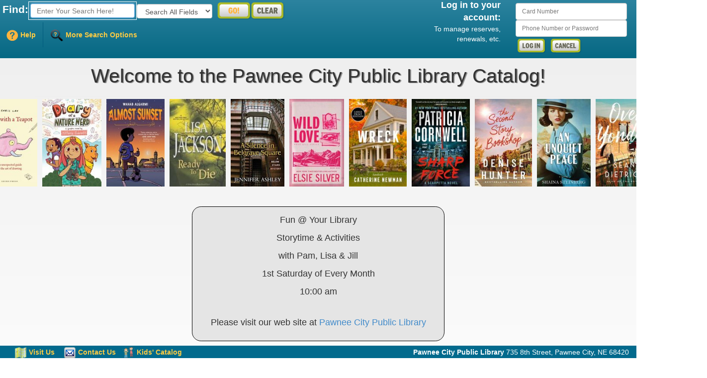

--- FILE ---
content_type: text/html; charset=UTF-8
request_url: https://pawnee.biblionix.com/catalog/
body_size: 76297
content:
<!DOCTYPE html>                                                <!-- TODO: English -->                      <!-- TODO: this applies to search_result_detail template: subject browse - in the old version, clicking on a main subject would show a list of the sub-subjects. Let's see whether anyone notices. -->

<html lang="en" xml:lang="en" xmlns="http://www.w3.org/1999/xhtml">
<head data-apollo-prevent-frameload="1">  <meta charset="utf-8" />
    <meta name="referrer" content="origin"/>
    <meta name="format-detection" content="telephone=no" />
    <meta name="viewport" content="width=device-width, initial-scale=1" />
    <meta name="description" content="Welcome to the Pawnee City Public Library Catalog!"/>
    <meta name="author" content="" />
    <meta http-equiv="X-UA-Compatible" content="IE=edge"/>
    <meta property="og:image" content="media/favicon/android-chrome-192x192.png"/>

    <link rel="image_src" href="media/favicon/android-chrome-192x192.png"/>
    <link rel="apple-touch-icon" sizes="57x57" href="media/favicon/apple-touch-icon-57x57.png"/>
    <link rel="apple-touch-icon" sizes="60x60" href="media/favicon/apple-touch-icon-60x60.png"/>
    <link rel="apple-touch-icon" sizes="72x72" href="media/favicon/apple-touch-icon-72x72.png"/>
    <link rel="apple-touch-icon" sizes="76x76" href="media/favicon/apple-touch-icon-76x76.png"/>
    <link rel="apple-touch-icon" sizes="114x114" href="media/favicon/apple-touch-icon-114x114.png"/>
    <link rel="apple-touch-icon" sizes="120x120" href="media/favicon/apple-touch-icon-120x120.png"/>
    <link rel="apple-touch-icon" sizes="144x144" href="media/favicon/apple-touch-icon-144x144.png"/>
    <link rel="apple-touch-icon" sizes="152x152" href="media/favicon/apple-touch-icon-152x152.png"/>
    <link rel="apple-touch-icon" sizes="180x180" href="media/favicon/apple-touch-icon-180x180.png"/>  <link rel="icon" type="image/png" href="media/favicon/favicon-32x32.png" sizes="32x32"/>
    <link rel="icon" type="image/png" href="media/favicon/android-chrome-192x192.png" sizes="192x192"/>
    <link rel="icon" type="image/png" href="media/favicon/favicon-96x96.png" sizes="96x96"/>
    <link rel="icon" type="image/png" href="media/favicon/favicon-16x16.png" sizes="16x16"/>  <link rel="manifest" href="/catalog/media/favicon/manifest.pl"/>  <meta name="msapplication-TileColor" content="#da532c"/>
    <meta name="msapplication-TileImage" content="media/favicon/mstile-144x144.png"/>
    <meta name="msapplication-config" content="/catalog/media/favicon/browserconfig.pl"/>
    <meta name="theme-color" content="#da532c"/>  <link rel="search" type="application/opensearchdescription+xml" href="opensearch.osdx.pl" title="Pawnee City Library" />   <title>Catalog — Pawnee City Public Library</title>  <link rel="stylesheet" href="/catalog/optimized/css_40375cd333df3b58fff0051e258d41db838648e28b89eb897269451bc8dd07f7.css"/>      </head>

<!-- TODO: something for non-JS browsers? -->


  <body>
    <!-- style information is inside the HTML in this div so that there isn't a delay loading that style information. -->
    <div id="loading" style="width:100%; height:100%; text-align:center; cursor:wait; z-index:1000; position:fixed;">
      <img style="display:none;" src="https://biblionix.com/hsts.png"/>
      <p style="padding-top:5em;"><img src="/catalog/media/images/floating_ray_spinner.gif"/></p>
    </div>
    <div id="done_loading" style="opacity:0;">
      <!-- Fixed navbar -->  <div id="loading_select_search"></div>
      <div id="header" class="navbar navbar-default navbar-fixed-top" role="navigation">  <div class="navbar-header visible-xs-block">
          <span id="navbar_toggle">
            <button data-nav="search" type="button">
              <span class="nav_hide">Hide search</span>
              <span class="nav_show non_display">Show search</span>
            </button>
            <button data-nav="login" type="button">
              <span class="nav_hide non_display">Hide login</span>
              <span class="nav_show">Show login</span>
            </button>
          </span>
          <span class="navbar-brand-custom">Pawnee City Public Library</span>
        </div>  <div class="container-fluid navbar-collapse in">  <table id="custom_headers">
              <tr>  </tr>
            </table>   <form class="navbar-form" role="search" id="search_form">  <div id="navbar_search_div" data-navbar="search" class="navbar-inner col-lg-7 col-md-7 col-sm-8 col-xs-12">  <div class="form-group">
                <label for="search" class="nav-label-large hidden-xs">Find:</label>
                <input id="search" type="search" class="typeahead form-control" placeholder="Enter Your Search Here!" />
              </div>
              <div class="form-group">  <label for="search-scope" class="nav-label-large sr-only">Fields to Search:</label>
                <select id="search-scope" class="form-control">
                  <option value="keyword">Search All Fields</option>
                  <option value="title">Title Starts With</option>
                  <option value="titlecontains">Title Phrase</option>
                  <option value="author">Author</option>
                  <option value="subject">Subject</option>
                </select>  </div>

<!--               <div> -->
                <span class="search_buttons">  <button class="non_display">Go</button>
      <input type="image" class="image_go" src="/catalog/media/images/dynamic/go_en.svg" alt="Go" /><input type="image" class="image_clear" src="/catalog/media/images/dynamic/clear_en.svg" alt="Clear" />  </span>  <span class="search_buttons">
                  <a id="help_link" class="navbar-link blank_href_okay" href="">
                    <img id="image_help" src="/catalog/media/images/dynamic/help.svg" alt="Help" />
                    <span>Help</span>
                  </a>
                  <a id="advanced_search_link" class="navbar-link blank_href_okay" href="">
                    <img id="image_advancedsearch" src="/catalog/media/images/dynamic/advanced_search.svg" alt="More Search Options" />
                    <span>More Search Options</span>
                  </a>
                </span>  </div>
<!--             </div> -->

          </form>   <!--          <div class="navbar-right"> -->
<!-- If we're in terminal mode, we don't want to use a real form here, because we don't want browsers to offer to save the password. -->
<!-- autocomplete="off" exists, but is not necessarily reliable. -->  <div id="navbar_login_div" data-navbar="login"> <form id="login_form" class="navbar-right navbar-form col-lg-3 col-md-3 col-sm-3 col-xs-12" role="form">  <div class="form-group">
                <label for="username" class="sr-only form-control">Card Number</label>
                <input autocomplete="username" id="username" type="text" name="username" class="form-control" placeholder="Card Number"  />
              </div>
              <br class="hidden-xs"/>
              <div class="form-group">
                <label for="password" class="sr-only form-control">Phone Number or Password</label>
                <input autocomplete="current-password" id="password" type="password" name="password" class="form-control " placeholder="Phone Number or Password"  />
              </div>
              <br class="hidden-xs"/>
              <input id="login_button_image" type="image" src="/catalog/media/images/dynamic/login_en.svg" alt="Log In" />  <input id="image_login_reset" type="image" src="/catalog/media/images/dynamic/cancel_en.svg" alt="Cancel"/>   </form> <div id="login-explain" class="navbar-right col-lg-2 col-md-2 hidden-sm hidden-xs">
              <p id="login-explain-major"> Log in to your account:
              </p>  <p id="login-explain-minor">  To manage reserves, renewals, etc.  </p>  </div>
            <div id="logged_in_as" class="navbar-right non_display">
              <span id="logged_in_as_text"> Logged in as <span id="logged_in_as_number"></span>
              </span>
              <br class="hidden-xs"/>
              <span id="logged_in_as_buttons">
                <input type="image" id="my_account_button" src="/catalog/media/images/dynamic/myaccount_en.svg" alt="My Account"/>
                <input type="image" id="log_out_button" src="/catalog/media/images/dynamic/logout_en.svg" alt="Log Out"/>
              </span>
            </div>
            </div>  <!-- reference_library -->
          <!-- </div> --> <!-- navbar-right -->  <!-- that big conditional for whether we have anything there at all -->
        </div> <!-- container-fluid -->    </div> <!-- header -->   <div id="login_help_div" class="non_display help_popup">     <h1>  Forgot your account info? Never had an account?  </h1>     <!-- Highwood 592 List 21997 -->
    <p>Email us: <a target="_blank" href="mailto:cyvoenel2@tznvy.pbz">cyvoenel2@tznvy.pbz</a></p>   <p>  <!-- TODO: English --> Call us: <a data-phone="1" target="_blank" href="tel:+1-402-852-2118">(402) 852-2118</a>    </p>     </div>    <div id="sideNavi">
        <div id="side-navi-arrow-div" class="side-navi-item item1">Refine Search <span id="facet_open_arrow">▲</span><span class="non_display" id="facet_close_arrow">▼</span></div>
        <div class="side-navi-data">
          <div class="side-navi-tab">
            <h1>Search Refinements</h1>
            <div id="faceted_setup_sidebar">
            </div>
          </div>
        </div>
      </div>   <div id="my_account" class="top_panel pulldown non_display">
        <h1>My Library Account</h1>
        <div>
          <ul id="my_account_headers" class="top_panel_headers nav nav-tabs nav-justified" role="tablist">  <li id="account_header_basic" data-account_type="basic"><a role="tab" data-toggle="tab"><span>Account Info</span></a></li>  <li id="account_header_notifications" data-account_type="notifications"><a role="tab" data-toggle="tab"><span>Notifications</span></a></li>  <li id="account_header_itemsout" data-account_type="itemsout"><a role="tab" data-toggle="tab"><span>Items Out / Renewals</span></a></li>
            <li id="account_header_reserves" data-account_type="reserves"><a role="tab" data-toggle="tab"><span>Reserves / Requests</span></a></li>   <li id="account_header_bookmarks" data-account_type="bookmarks"><a role="tab" data-toggle="tab"><span>Bookmarks</span></a></li>  <!-- TODO: English -->
              <li id="account_header_history" data-account_type="history"><a role="tab" data-toggle="tab"><span>History</span></a></li>   <li id="account_header_force_password" data-account_type="force_password"><a role="tab" data-toggle="tab"><span>Password Change</span></a></li>
          </ul>  <div class="non_display" data-account_type="basic"></div>  <div class="non_display" data-account_type="notifications"></div>  <div class="non_display" data-account_type="itemsout"></div>
          <div class="non_display" data-account_type="reserves"></div>  <div class="non_display" data-account_type="events_and_rooms"></div>   <div class="non_display" data-account_type="bookmarks"></div>
            <div class="non_display" data-account_type="history"></div>  <div class="non_display" data-account_type="force_password"></div>
        </div>
      </div>

      <div id="advanced_search" class="top_panel pulldown non_display">
        <h1>More Search Options</h1>
        <div>
          <ul id="advanced_headers" class="top_panel_headers nav nav-tabs nav-justified" role="tablist">
            <li id="advanced_header_search" data-search_type="advanced" class="active"><a href="" class="blank_href_okay" role="tab" data-toggle="tab"><span>Advanced Search</span></a></li>
            <li id="advanced_header_series" data-search_type="series"><a href="" class="blank_href_okay" role="tab" data-toggle="tab"><span>Series Search</span></a></li>
            <li id="advanced_header_subject" data-search_type="subject"><a href="" class="blank_href_okay" role="tab" data-toggle="tab"><span>Subject Search</span></a></li>
          </ul>
          <div data-search_type="advanced">
            <form id="advanced_search_form">
              <table>
                <tbody id="advanced_search_tbody">  <tr>
    <th scope="row" id="advanced_search_tr_1"> <label for="advanced_search_type_select_1" class="non_display">
<!-- TODO: English -->
        Field
    </label>
    <select id="advanced_search_type_select_1" class="advanced_search_type_select">
      <option data-default="1" selected="selected" value="keyword"       >Keywords</option>
      <option  value="title"         >Title starts with phrase</option>
      <option value="titlecontains" >Title contains phrase</option>
      <option  value="author"        >Author</option>
      <option value="subject"       >Subject</option>   <option value="language"      >Language</option>  <option value="call"          >Call # starts with</option>  <option value="medium"        >Medium</option>   <option value="submedium"     >Downloadable</option>   <option value="mattype"       >Material type</option>  <!-- TODO: once the backend search is written, we can do the secondary mat type search -->   <option value="shelflocation" >Location</option>  <option value="age"           >Reader age</option>  <option value="reading_program_86"       >Accelerated Reader™</option>  <option value="lexile">Lexile® Measure</option>
    </select> </th>
    <td headers="advanced_search_tr_1"> <div class="advanced_search_entry_div">

<!-- TODO: English -->
        <label for="advanced_type_text_input_1" class="non_display">Search for:</label>
        <input id="advanced_type_text_input_1" data-advanced_type="default"/>  <label for="advanced_type_mattype_1" class="non_display"> Material Type </label>
        <select id="advanced_type_mattype_1" data-advanced_type="mattype" class="non_display">  <option value="42483954">1 — Unassigned</option>  <option value="42484077">2 — Adult Fiction</option>  <option value="42484093">3 — Adult Large Print</option>  <option value="42640483">4 — Animals</option>  <option value="42640487">5 — Art</option>  <option value="42484097">6 — Audio</option>  <option value="42924175">7 — Beginning Chapter</option>  <option value="42641245">8 — Beliefs</option>  <option value="42540329">9 — Board Book</option>  <option value="42642103">10 — Business & Finance</option>  <option value="42527401">11 — Cake Pan</option>  <option value="42589537">12 — Chapter</option>  <option value="42953591">13 — Chapter Non-Fiction</option>  <option value="42484081">14 — Children</option>  <option value="42485779">15 — Children's Audio</option>  <option value="42631737">16 — Children's Classics</option>  <option value="42653447">17 — ChildrenNF</option>  <option value="42625133">18 — Classics</option>  <option value="42640841">19 — Collections</option>  <option value="42642107">20 — Cooking</option>  <option value="42642111">21 — Crafts</option>  <option value="42484099">22 — DVD</option>  <option value="42642137">23 — Education</option>  <option value="42642115">24 — Entertainment</option>  <option value="42642119">25 — Family</option>  <option value="42653095">26 — Folktale/Folklore</option>  <option value="42642131">27 — Garden</option>  <option value="42653479">28 — Golden Sower Winner</option>  <option value="42565175">29 — Graphics/Comics</option>  <option value="42642123">30 — Health</option>  <option value="42652971">31 — History</option>  <option value="42642129">32 — Holidays</option>  <option value="42642127">33 — Home</option>  <option value="42642133">34 — Humor</option>  <option value="42642139">35 — Law</option>  <option value="42653381">36 — Literature</option>  <option value="42652813">37 — Nebraska</option>  <option value="42652787">38 — Nebraska Fiction</option>  <option value="42485783">39 — Nebraska Reference</option>  <option value="42652811">40 — One Book One Nebraska</option>  <option value="42711613">41 — Picture Book</option>  <option value="42711633">42 — Picture Book Non-Fiction</option>  <option value="42484107">43 — Reference</option>  <option value="42643247">44 — Self-Help</option>  <option value="42643279">45 — Social Issues</option>  <option value="42642143">46 — Sports</option>  <option value="42676613">47 — Statistics</option>  <option value="42652049">48 — Traditions</option>  <option value="42652167">49 — Transportation</option>  <option value="42652165">50 — Travel</option>  <option value="42642135">51 — Trivia</option>  <option value="42642141">52 — True Crime</option>  <option value="42565155">53 — Tween</option>  <option value="42643199">54 — US/Biography</option>  <option value="42652261">55 — US/Government</option>  <option value="42643201">56 — US/History</option>  <option value="42485777">57 — Video Adult</option>  <option value="42484105">58 — Video Childrens</option>  <option value="42640481">59 — Western</option>  <option value="42640493">60 — Western Large Print</option>  <option value="42652265">61 — World</option>  <option value="42643569">62 — World History</option>  <option value="42644137">63 — World/Biography</option>  <option value="42484101">64 — Young Adult</option>  <option value="42633047">65 — Young Adult Classics</option>  <option value="42953610">66 — Young Adult Non-Fiction</option>  </select>    <label for="advanced_type_medium_1" class="non_display"> Medium </label>
        <select id="advanced_type_medium_1" data-advanced_type="medium" class="non_display">  <option value="NONE">Book</option>  <option value="42494204">Audio Books</option>  <option value="42495111">Board Book</option>  <option value="42512965">Cake Pan</option>  <option value="42494176">DVD</option>  <option value="44172767">Graphics</option>  <option value="43520337">Large Print</option>  <option value="42590644">Libby</option>  <option value="42494170">Music CD</option>  <option value="42494166">VHS</option>  </select>   <label for="advanced_type_submedium_1" class="non_display"> Downloadable </label>
        <select id="advanced_type_submedium_1" data-advanced_type="submedium" class="non_display">  <option value="all-downloadable">Downloadable</option>  <option value="not-downloadable">Not Downloadable</option>  <option value="Audiobook">Downloadable Audiobook</option>  <option value="eBook">Downloadable eBook</option>  <option value="Magazine">Downloadable Magazine</option>  </select>   <select data-advanced_type="shelflocation" class="non_display">  <option value="324446">Adult  Fiction</option>  <option value="510103">Animals</option>  <option value="402091">Annual Cabinet</option>  <option value="510105">Art</option>  <option value="324496">Audio Shelf</option>  <option value="557419">Basement/Storage</option>  <option value="418429">Beginning Chapter</option>  <option value="510459">Beliefs</option>  <option value="440075">Board Basket</option>  <option value="510461">Business &amp; Finance</option>  <option value="518367">Caldecott Award Winner</option>  <option value="844419">Chapter Adventure</option>  <option value="844400">Chapter Animal</option>  <option value="844438">Chapter Fantasy</option>  <option value="844552">Chapter History</option>  <option value="844533">Chapter Humor</option>  <option value="844590">Chapter More Great Reads</option>  <option value="844495">Chapter Mystery</option>  <option value="844457">Chapter Scary</option>  <option value="844514">Chapter Science Fiction</option>  <option value="844687">Chapter Social Issues Challenges</option>  <option value="844571">Chapter Social Issues Family/Friends</option>  <option value="844476">Chapter Sports</option>  <option value="846931">Children Education Series</option>  <option value="847976">Children Education Series-Countries</option>  <option value="879266">Children Education Series-Famous People</option>  <option value="879285">Children Education Series-Kindness</option>  <option value="443265">Children Education Series-States</option>  <option value="547849">Circulation Desk</option>  <option value="402085">Classics</option>  <option value="402083">Classics Children</option>  <option value="498375">Classics Young Adult</option>  <option value="510457">Collections</option>  <option value="546793">Computer Section</option>  <option value="510463">Cooking</option>  <option value="512565">Crafts</option>  <option value="511221">Education</option>  <option value="510467">Entertainment</option>  <option value="510469">Family</option>  <option value="532425">Garden</option>  <option value="532743">Golden Readers</option>  <option value="531973">Golden Sower Chapter Book Winners</option>  <option value="531975">Golden Sower Novel Book Winners</option>  <option value="518369">Golden Sower Picture Book Winners</option>  <option value="401801">Graphics</option>  <option value="511223">Health</option>  <option value="511227">Holiday</option>  <option value="532423">Home</option>  <option value="511229">Humor</option>  <option value="532317">Law</option>  <option value="490373">Little House on the Prairie</option>  <option value="463653">Movies~Action/Adventure</option>  <option value="324488">Movies~Children</option>  <option value="463655">Movies~Christmas</option>  <option value="463657">Movies~Comedy</option>  <option value="463659">Movies~Drama</option>  <option value="532889">Movies~Educational</option>  <option value="858860">Movies~Fantasy</option>  <option value="463661">Movies~Hallmark</option>  <option value="463663">Movies~James Bond 007</option>  <option value="463665">Movies~Musical</option>  <option value="463681">Movies~Oldies</option>  <option value="463667">Movies~Play Well Together</option>  <option value="463669">Movies~Romance</option>  <option value="463671">Movies~Sci-Fi</option>  <option value="463673">Movies~Sports</option>  <option value="544579">Movies~Super Hero</option>  <option value="463675">Movies~True Story</option>  <option value="463677">Movies~War</option>  <option value="463679">Movies~Western</option>  <option value="324324">Nebraska</option>  <option value="518371">Newbery Award Winner</option>  <option value="547847">Newspaper/Magazine Racks</option>  <option value="510511">One Book One Nebraska</option>  <option value="324926">Reference</option>  <option value="511235">Self-Help</option>  <option value="531985">Social Issues</option>  <option value="511237">Sports</option>  <option value="368563">Storage</option>  <option value="437445">Tote A, B, Cs</option>  <option value="437533">Tote African American</option>  <option value="437447">Tote Airplanes &amp; Things that Fly</option>  <option value="437449">Tote Art</option>  <option value="440563">Tote Be Nice</option>  <option value="437451">Tote Bear</option>  <option value="437517">Tote Bird</option>  <option value="443277">Tote Boats &amp; Cars, etc</option>  <option value="440565">Tote Book ?????</option>  <option value="437453">Tote Bug</option>  <option value="437455">Tote Bunnies</option>  <option value="437457">Tote Cats</option>  <option value="437499">Tote Christmas</option>  <option value="437459">Tote Church</option>  <option value="437555">Tote Circus</option>  <option value="437461">Tote Comic Heroes</option>  <option value="443267">Tote Country-children</option>  <option value="437531">Tote Cowboy &amp; Western</option>  <option value="437463">Tote Crafts</option>  <option value="439123">Tote Creepy, Crawly, Slimy Things</option>  <option value="443271">Tote Curious George</option>  <option value="437465">Tote Dinosaurs</option>  <option value="437467">Tote Disney</option>  <option value="437469">Tote Dog</option>  <option value="443269">Tote Dr. Seuss</option>  <option value="439131">Tote Dress Up</option>  <option value="437471">Tote Duck</option>  <option value="440499">Tote Earth</option>  <option value="437509">Tote Easter</option>  <option value="437519">Tote Easy Reader</option>  <option value="443273">Tote Eric Carle</option>  <option value="437537">Tote Fairy Tales &amp; Fables</option>  <option value="437473">Tote Family</option>  <option value="475813">Tote Famous People</option>  <option value="445093">Tote Famous Places</option>  <option value="438981">Tote Farm</option>  <option value="438967">Tote Farm Animals</option>  <option value="439127">Tote Food</option>  <option value="438969">Tote Forest Animals</option>  <option value="437475">Tote Friends</option>  <option value="440397">Tote Frontier</option>  <option value="856906">Tote Garden</option>  <option value="440399">Tote Going Places</option>  <option value="443263">Tote Government-children</option>  <option value="437507">Tote Halloween</option>  <option value="437505">Tote Health</option>  <option value="439003">Tote Heroes</option>  <option value="440313">Tote History</option>  <option value="439203">Tote Holiday</option>  <option value="437477">Tote Horse</option>  <option value="437479">Tote I Spy</option>  <option value="440569">Tote Knights &amp; Castles</option>  <option value="440501">Tote Legends &amp; Mythology</option>  <option value="495691">Tote Llama Llama</option>  <option value="437523">Tote Magic &amp; Games</option>  <option value="437513">Tote Mice</option>  <option value="437481">Tote Monsters</option>  <option value="437483">Tote Moon &amp; Stars</option>  <option value="437529">Tote Naptime</option>  <option value="437535">Tote Native American</option>  <option value="437635">Tote No Words</option>  <option value="437497">Tote Numbers</option>  <option value="437485">Tote Ocean Life</option>  <option value="437539">Tote Penguin</option>  <option value="848090">Tote Pete the Cat</option>  <option value="438971">Tote Pets</option>  <option value="437487">Tote Pirates</option>  <option value="437501">Tote Planets &amp; Space</option>  <option value="438977">Tote Poems &amp; Nursery Rhymes</option>  <option value="440311">Tote President</option>  <option value="437489">Tote Sad</option>  <option value="437495">Tote School</option>  <option value="437493">Tote Science</option>  <option value="437527">Tote Seasons</option>  <option value="437525">Tote Song &amp; Dance</option>  <option value="437491">Tote Sports</option>  <option value="439205">Tote Thanksgiving</option>  <option value="437521">Tote Train</option>  <option value="438983">Tote Trucks and Big Equipment</option>  <option value="437503">Tote Weather</option>  <option value="438973">Tote Wild Animals</option>  <option value="437511">Tote Winter</option>  <option value="531983">Traditions</option>  <option value="532711">Transportation</option>  <option value="532709">Travel</option>  <option value="532343">Trivia</option>  <option value="511795">True Crime</option>  <option value="511247">US Biography</option>  <option value="511241">US Goverment</option>  <option value="511243">US History</option>  <option value="324698">VHS SHELF</option>  <option value="464311">Western</option>  <option value="511245">World</option>  <option value="323486">Young Adult Fiction/Tween Fiction</option>  </select>  <div data-advanced_type="reviewed" class="review_search_setup non_display"> Has a member review </div>  <div data-reading_program_code="Global AR" data-advanced_type="reading_program_86" class="advanced_reading_program non_display">
          <table>
            <tbody>
              <tr>
                <th scope="row" id="reading_program_point_value_header_1_86">Point Value Range</th>
                <td headers="reading_program_point_value_header_1_86">
<!-- TODO: English -->
<!-- NOTE: non-breaking spaces in the following line -->
                  <label for="reading_program_pointsmin_1_86" class="non_display">Point value minimum</label><input id="reading_program_pointsmin_1_86" name="pointsmin"/> – <label for="reading_program_pointsmax_1_86" class="non_display">Point value maximum</label><input id="reading_program_pointsmax_1_86" name="pointsmax"/>
                </td>
              </tr>
              <tr>
                <th scope="row" id="reading_program_level_header_1_86">Reading Level Range</th>
                <td headers="reading_program_level_header_1_86">
<!-- TODO: English -->
<!-- NOTE: non-breaking spaces in the following line -->
                  <label for="reading_program_levelmin_1_86" class="non_display">Reading level minimum</label><input id="reading_program_levelmin_1_86" name="levelmin"/> – <label for="reading_program_levelmax_1_86" class="non_display">Reading level maximum</label><input id="reading_program_levelmax_1_86" name="levelmax"/>
                </td>
              </tr>
            </tbody>
          </table>
        </div>  <div data-advanced_type="lexile" class="lexile_search_setup non_display">
<!-- TODO: English -->
<!-- NOTE: non-breaking spaces in the following line -->
          <span class="lexile_prompt">Lexile Measure Range</span> <label for="lexile_min_1" class="non_display">Lexile Minimum</label><input id="lexile_min_1" name="min"/> – <label for="lexile_max_1" class="non_display">Lexile Maximum</label><input id="lexile_max_1" name="max"/>
        </div>  <select data-advanced_type="language" class="non_display">  <option value="eng">English</option>  <option value="fre">French</option>  <option value="spa">Spanish</option>  <option value="ita">Italian</option>  <option value="ger">German</option>  <option value="jpn">Japanese</option>  <option value="swe">Swedish</option>  <option value="dut">Dutch</option>  <option value="kor">Korean</option>  <option value="rus">Russian</option>  <option value="mul">Multiple languages</option>  <option value="chi">Chinese</option>  <option value="dan">Danish</option>  <option value="arc">Aramaic</option>  <option value="cat">Catalan</option>  <option value="cre">Cree</option>  <option value="heb">Hebrew</option>  <option value="ice">Icelandic</option>  <option value="lat">Latin</option>  <option value="nor">Norwegian</option>  <option value="fin">Finnish</option>  <option value="gre">Greek, Modern (1453- )</option>  <option value="haw">Hawaiian</option>  <option value="per">Persian</option>  </select>  </div> </td>
  </tr>   <tr>
    <th scope="row" id="advanced_search_between_select_tr_1">
      <label for="advanced_search_between_select_select_1" class="non_display">
<!-- TODO: English -->
        Conjunction
      </label>
      <select id="advanced_search_between_select_select_1" class="advanced_search_between_select">
        <option value="&amp;">AND</option>
        <option value="|">OR</option>
        <option value="^">AND NOT</option>
      </select>
    </th>
    <td headers="advanced_search_between_select_tr_1"></td>
  </tr>   <tr>
    <th scope="row" id="advanced_search_tr_2"> <label for="advanced_search_type_select_2" class="non_display">
<!-- TODO: English -->
        Field
    </label>
    <select id="advanced_search_type_select_2" class="advanced_search_type_select">
      <option  value="keyword"       >Keywords</option>
      <option data-default="1" selected="selected" value="title"         >Title starts with phrase</option>
      <option value="titlecontains" >Title contains phrase</option>
      <option  value="author"        >Author</option>
      <option value="subject"       >Subject</option>   <option value="language"      >Language</option>  <option value="call"          >Call # starts with</option>  <option value="medium"        >Medium</option>   <option value="submedium"     >Downloadable</option>   <option value="mattype"       >Material type</option>  <!-- TODO: once the backend search is written, we can do the secondary mat type search -->   <option value="shelflocation" >Location</option>  <option value="age"           >Reader age</option>  <option value="reading_program_86"       >Accelerated Reader™</option>  <option value="lexile">Lexile® Measure</option>
    </select> </th>
    <td headers="advanced_search_tr_2"> <div class="advanced_search_entry_div">

<!-- TODO: English -->
        <label for="advanced_type_text_input_2" class="non_display">Search for:</label>
        <input id="advanced_type_text_input_2" data-advanced_type="default"/>  <label for="advanced_type_mattype_2" class="non_display"> Material Type </label>
        <select id="advanced_type_mattype_2" data-advanced_type="mattype" class="non_display">  <option value="42483954">1 — Unassigned</option>  <option value="42484077">2 — Adult Fiction</option>  <option value="42484093">3 — Adult Large Print</option>  <option value="42640483">4 — Animals</option>  <option value="42640487">5 — Art</option>  <option value="42484097">6 — Audio</option>  <option value="42924175">7 — Beginning Chapter</option>  <option value="42641245">8 — Beliefs</option>  <option value="42540329">9 — Board Book</option>  <option value="42642103">10 — Business & Finance</option>  <option value="42527401">11 — Cake Pan</option>  <option value="42589537">12 — Chapter</option>  <option value="42953591">13 — Chapter Non-Fiction</option>  <option value="42484081">14 — Children</option>  <option value="42485779">15 — Children's Audio</option>  <option value="42631737">16 — Children's Classics</option>  <option value="42653447">17 — ChildrenNF</option>  <option value="42625133">18 — Classics</option>  <option value="42640841">19 — Collections</option>  <option value="42642107">20 — Cooking</option>  <option value="42642111">21 — Crafts</option>  <option value="42484099">22 — DVD</option>  <option value="42642137">23 — Education</option>  <option value="42642115">24 — Entertainment</option>  <option value="42642119">25 — Family</option>  <option value="42653095">26 — Folktale/Folklore</option>  <option value="42642131">27 — Garden</option>  <option value="42653479">28 — Golden Sower Winner</option>  <option value="42565175">29 — Graphics/Comics</option>  <option value="42642123">30 — Health</option>  <option value="42652971">31 — History</option>  <option value="42642129">32 — Holidays</option>  <option value="42642127">33 — Home</option>  <option value="42642133">34 — Humor</option>  <option value="42642139">35 — Law</option>  <option value="42653381">36 — Literature</option>  <option value="42652813">37 — Nebraska</option>  <option value="42652787">38 — Nebraska Fiction</option>  <option value="42485783">39 — Nebraska Reference</option>  <option value="42652811">40 — One Book One Nebraska</option>  <option value="42711613">41 — Picture Book</option>  <option value="42711633">42 — Picture Book Non-Fiction</option>  <option value="42484107">43 — Reference</option>  <option value="42643247">44 — Self-Help</option>  <option value="42643279">45 — Social Issues</option>  <option value="42642143">46 — Sports</option>  <option value="42676613">47 — Statistics</option>  <option value="42652049">48 — Traditions</option>  <option value="42652167">49 — Transportation</option>  <option value="42652165">50 — Travel</option>  <option value="42642135">51 — Trivia</option>  <option value="42642141">52 — True Crime</option>  <option value="42565155">53 — Tween</option>  <option value="42643199">54 — US/Biography</option>  <option value="42652261">55 — US/Government</option>  <option value="42643201">56 — US/History</option>  <option value="42485777">57 — Video Adult</option>  <option value="42484105">58 — Video Childrens</option>  <option value="42640481">59 — Western</option>  <option value="42640493">60 — Western Large Print</option>  <option value="42652265">61 — World</option>  <option value="42643569">62 — World History</option>  <option value="42644137">63 — World/Biography</option>  <option value="42484101">64 — Young Adult</option>  <option value="42633047">65 — Young Adult Classics</option>  <option value="42953610">66 — Young Adult Non-Fiction</option>  </select>    <label for="advanced_type_medium_2" class="non_display"> Medium </label>
        <select id="advanced_type_medium_2" data-advanced_type="medium" class="non_display">  <option value="NONE">Book</option>  <option value="42494204">Audio Books</option>  <option value="42495111">Board Book</option>  <option value="42512965">Cake Pan</option>  <option value="42494176">DVD</option>  <option value="44172767">Graphics</option>  <option value="43520337">Large Print</option>  <option value="42590644">Libby</option>  <option value="42494170">Music CD</option>  <option value="42494166">VHS</option>  </select>   <label for="advanced_type_submedium_2" class="non_display"> Downloadable </label>
        <select id="advanced_type_submedium_2" data-advanced_type="submedium" class="non_display">  <option value="all-downloadable">Downloadable</option>  <option value="not-downloadable">Not Downloadable</option>  <option value="Audiobook">Downloadable Audiobook</option>  <option value="eBook">Downloadable eBook</option>  <option value="Magazine">Downloadable Magazine</option>  </select>   <select data-advanced_type="shelflocation" class="non_display">  <option value="324446">Adult  Fiction</option>  <option value="510103">Animals</option>  <option value="402091">Annual Cabinet</option>  <option value="510105">Art</option>  <option value="324496">Audio Shelf</option>  <option value="557419">Basement/Storage</option>  <option value="418429">Beginning Chapter</option>  <option value="510459">Beliefs</option>  <option value="440075">Board Basket</option>  <option value="510461">Business &amp; Finance</option>  <option value="518367">Caldecott Award Winner</option>  <option value="844419">Chapter Adventure</option>  <option value="844400">Chapter Animal</option>  <option value="844438">Chapter Fantasy</option>  <option value="844552">Chapter History</option>  <option value="844533">Chapter Humor</option>  <option value="844590">Chapter More Great Reads</option>  <option value="844495">Chapter Mystery</option>  <option value="844457">Chapter Scary</option>  <option value="844514">Chapter Science Fiction</option>  <option value="844687">Chapter Social Issues Challenges</option>  <option value="844571">Chapter Social Issues Family/Friends</option>  <option value="844476">Chapter Sports</option>  <option value="846931">Children Education Series</option>  <option value="847976">Children Education Series-Countries</option>  <option value="879266">Children Education Series-Famous People</option>  <option value="879285">Children Education Series-Kindness</option>  <option value="443265">Children Education Series-States</option>  <option value="547849">Circulation Desk</option>  <option value="402085">Classics</option>  <option value="402083">Classics Children</option>  <option value="498375">Classics Young Adult</option>  <option value="510457">Collections</option>  <option value="546793">Computer Section</option>  <option value="510463">Cooking</option>  <option value="512565">Crafts</option>  <option value="511221">Education</option>  <option value="510467">Entertainment</option>  <option value="510469">Family</option>  <option value="532425">Garden</option>  <option value="532743">Golden Readers</option>  <option value="531973">Golden Sower Chapter Book Winners</option>  <option value="531975">Golden Sower Novel Book Winners</option>  <option value="518369">Golden Sower Picture Book Winners</option>  <option value="401801">Graphics</option>  <option value="511223">Health</option>  <option value="511227">Holiday</option>  <option value="532423">Home</option>  <option value="511229">Humor</option>  <option value="532317">Law</option>  <option value="490373">Little House on the Prairie</option>  <option value="463653">Movies~Action/Adventure</option>  <option value="324488">Movies~Children</option>  <option value="463655">Movies~Christmas</option>  <option value="463657">Movies~Comedy</option>  <option value="463659">Movies~Drama</option>  <option value="532889">Movies~Educational</option>  <option value="858860">Movies~Fantasy</option>  <option value="463661">Movies~Hallmark</option>  <option value="463663">Movies~James Bond 007</option>  <option value="463665">Movies~Musical</option>  <option value="463681">Movies~Oldies</option>  <option value="463667">Movies~Play Well Together</option>  <option value="463669">Movies~Romance</option>  <option value="463671">Movies~Sci-Fi</option>  <option value="463673">Movies~Sports</option>  <option value="544579">Movies~Super Hero</option>  <option value="463675">Movies~True Story</option>  <option value="463677">Movies~War</option>  <option value="463679">Movies~Western</option>  <option value="324324">Nebraska</option>  <option value="518371">Newbery Award Winner</option>  <option value="547847">Newspaper/Magazine Racks</option>  <option value="510511">One Book One Nebraska</option>  <option value="324926">Reference</option>  <option value="511235">Self-Help</option>  <option value="531985">Social Issues</option>  <option value="511237">Sports</option>  <option value="368563">Storage</option>  <option value="437445">Tote A, B, Cs</option>  <option value="437533">Tote African American</option>  <option value="437447">Tote Airplanes &amp; Things that Fly</option>  <option value="437449">Tote Art</option>  <option value="440563">Tote Be Nice</option>  <option value="437451">Tote Bear</option>  <option value="437517">Tote Bird</option>  <option value="443277">Tote Boats &amp; Cars, etc</option>  <option value="440565">Tote Book ?????</option>  <option value="437453">Tote Bug</option>  <option value="437455">Tote Bunnies</option>  <option value="437457">Tote Cats</option>  <option value="437499">Tote Christmas</option>  <option value="437459">Tote Church</option>  <option value="437555">Tote Circus</option>  <option value="437461">Tote Comic Heroes</option>  <option value="443267">Tote Country-children</option>  <option value="437531">Tote Cowboy &amp; Western</option>  <option value="437463">Tote Crafts</option>  <option value="439123">Tote Creepy, Crawly, Slimy Things</option>  <option value="443271">Tote Curious George</option>  <option value="437465">Tote Dinosaurs</option>  <option value="437467">Tote Disney</option>  <option value="437469">Tote Dog</option>  <option value="443269">Tote Dr. Seuss</option>  <option value="439131">Tote Dress Up</option>  <option value="437471">Tote Duck</option>  <option value="440499">Tote Earth</option>  <option value="437509">Tote Easter</option>  <option value="437519">Tote Easy Reader</option>  <option value="443273">Tote Eric Carle</option>  <option value="437537">Tote Fairy Tales &amp; Fables</option>  <option value="437473">Tote Family</option>  <option value="475813">Tote Famous People</option>  <option value="445093">Tote Famous Places</option>  <option value="438981">Tote Farm</option>  <option value="438967">Tote Farm Animals</option>  <option value="439127">Tote Food</option>  <option value="438969">Tote Forest Animals</option>  <option value="437475">Tote Friends</option>  <option value="440397">Tote Frontier</option>  <option value="856906">Tote Garden</option>  <option value="440399">Tote Going Places</option>  <option value="443263">Tote Government-children</option>  <option value="437507">Tote Halloween</option>  <option value="437505">Tote Health</option>  <option value="439003">Tote Heroes</option>  <option value="440313">Tote History</option>  <option value="439203">Tote Holiday</option>  <option value="437477">Tote Horse</option>  <option value="437479">Tote I Spy</option>  <option value="440569">Tote Knights &amp; Castles</option>  <option value="440501">Tote Legends &amp; Mythology</option>  <option value="495691">Tote Llama Llama</option>  <option value="437523">Tote Magic &amp; Games</option>  <option value="437513">Tote Mice</option>  <option value="437481">Tote Monsters</option>  <option value="437483">Tote Moon &amp; Stars</option>  <option value="437529">Tote Naptime</option>  <option value="437535">Tote Native American</option>  <option value="437635">Tote No Words</option>  <option value="437497">Tote Numbers</option>  <option value="437485">Tote Ocean Life</option>  <option value="437539">Tote Penguin</option>  <option value="848090">Tote Pete the Cat</option>  <option value="438971">Tote Pets</option>  <option value="437487">Tote Pirates</option>  <option value="437501">Tote Planets &amp; Space</option>  <option value="438977">Tote Poems &amp; Nursery Rhymes</option>  <option value="440311">Tote President</option>  <option value="437489">Tote Sad</option>  <option value="437495">Tote School</option>  <option value="437493">Tote Science</option>  <option value="437527">Tote Seasons</option>  <option value="437525">Tote Song &amp; Dance</option>  <option value="437491">Tote Sports</option>  <option value="439205">Tote Thanksgiving</option>  <option value="437521">Tote Train</option>  <option value="438983">Tote Trucks and Big Equipment</option>  <option value="437503">Tote Weather</option>  <option value="438973">Tote Wild Animals</option>  <option value="437511">Tote Winter</option>  <option value="531983">Traditions</option>  <option value="532711">Transportation</option>  <option value="532709">Travel</option>  <option value="532343">Trivia</option>  <option value="511795">True Crime</option>  <option value="511247">US Biography</option>  <option value="511241">US Goverment</option>  <option value="511243">US History</option>  <option value="324698">VHS SHELF</option>  <option value="464311">Western</option>  <option value="511245">World</option>  <option value="323486">Young Adult Fiction/Tween Fiction</option>  </select>  <div data-advanced_type="reviewed" class="review_search_setup non_display"> Has a member review </div>  <div data-reading_program_code="Global AR" data-advanced_type="reading_program_86" class="advanced_reading_program non_display">
          <table>
            <tbody>
              <tr>
                <th scope="row" id="reading_program_point_value_header_2_86">Point Value Range</th>
                <td headers="reading_program_point_value_header_2_86">
<!-- TODO: English -->
<!-- NOTE: non-breaking spaces in the following line -->
                  <label for="reading_program_pointsmin_2_86" class="non_display">Point value minimum</label><input id="reading_program_pointsmin_2_86" name="pointsmin"/> – <label for="reading_program_pointsmax_2_86" class="non_display">Point value maximum</label><input id="reading_program_pointsmax_2_86" name="pointsmax"/>
                </td>
              </tr>
              <tr>
                <th scope="row" id="reading_program_level_header_2_86">Reading Level Range</th>
                <td headers="reading_program_level_header_2_86">
<!-- TODO: English -->
<!-- NOTE: non-breaking spaces in the following line -->
                  <label for="reading_program_levelmin_2_86" class="non_display">Reading level minimum</label><input id="reading_program_levelmin_2_86" name="levelmin"/> – <label for="reading_program_levelmax_2_86" class="non_display">Reading level maximum</label><input id="reading_program_levelmax_2_86" name="levelmax"/>
                </td>
              </tr>
            </tbody>
          </table>
        </div>  <div data-advanced_type="lexile" class="lexile_search_setup non_display">
<!-- TODO: English -->
<!-- NOTE: non-breaking spaces in the following line -->
          <span class="lexile_prompt">Lexile Measure Range</span> <label for="lexile_min_2" class="non_display">Lexile Minimum</label><input id="lexile_min_2" name="min"/> – <label for="lexile_max_2" class="non_display">Lexile Maximum</label><input id="lexile_max_2" name="max"/>
        </div>  <select data-advanced_type="language" class="non_display">  <option value="eng">English</option>  <option value="fre">French</option>  <option value="spa">Spanish</option>  <option value="ita">Italian</option>  <option value="ger">German</option>  <option value="jpn">Japanese</option>  <option value="swe">Swedish</option>  <option value="dut">Dutch</option>  <option value="kor">Korean</option>  <option value="rus">Russian</option>  <option value="mul">Multiple languages</option>  <option value="chi">Chinese</option>  <option value="dan">Danish</option>  <option value="arc">Aramaic</option>  <option value="cat">Catalan</option>  <option value="cre">Cree</option>  <option value="heb">Hebrew</option>  <option value="ice">Icelandic</option>  <option value="lat">Latin</option>  <option value="nor">Norwegian</option>  <option value="fin">Finnish</option>  <option value="gre">Greek, Modern (1453- )</option>  <option value="haw">Hawaiian</option>  <option value="per">Persian</option>  </select>  </div> </td>
  </tr>   <tr>
    <th scope="row" id="advanced_search_between_select_tr_2">
      <label for="advanced_search_between_select_select_2" class="non_display">
<!-- TODO: English -->
        Conjunction
      </label>
      <select id="advanced_search_between_select_select_2" class="advanced_search_between_select">
        <option value="&amp;">AND</option>
        <option value="|">OR</option>
        <option value="^">AND NOT</option>
      </select>
    </th>
    <td headers="advanced_search_between_select_tr_2"></td>
  </tr>   <tr>
    <th scope="row" id="advanced_search_tr_3"> <label for="advanced_search_type_select_3" class="non_display">
<!-- TODO: English -->
        Field
    </label>
    <select id="advanced_search_type_select_3" class="advanced_search_type_select">
      <option  value="keyword"       >Keywords</option>
      <option  value="title"         >Title starts with phrase</option>
      <option value="titlecontains" >Title contains phrase</option>
      <option data-default="1" selected="selected" value="author"        >Author</option>
      <option value="subject"       >Subject</option>   <option value="language"      >Language</option>  <option value="call"          >Call # starts with</option>  <option value="medium"        >Medium</option>   <option value="submedium"     >Downloadable</option>   <option value="mattype"       >Material type</option>  <!-- TODO: once the backend search is written, we can do the secondary mat type search -->   <option value="shelflocation" >Location</option>  <option value="age"           >Reader age</option>  <option value="reading_program_86"       >Accelerated Reader™</option>  <option value="lexile">Lexile® Measure</option>
    </select> </th>
    <td headers="advanced_search_tr_3"> <div class="advanced_search_entry_div">

<!-- TODO: English -->
        <label for="advanced_type_text_input_3" class="non_display">Search for:</label>
        <input id="advanced_type_text_input_3" data-advanced_type="default"/>  <label for="advanced_type_mattype_3" class="non_display"> Material Type </label>
        <select id="advanced_type_mattype_3" data-advanced_type="mattype" class="non_display">  <option value="42483954">1 — Unassigned</option>  <option value="42484077">2 — Adult Fiction</option>  <option value="42484093">3 — Adult Large Print</option>  <option value="42640483">4 — Animals</option>  <option value="42640487">5 — Art</option>  <option value="42484097">6 — Audio</option>  <option value="42924175">7 — Beginning Chapter</option>  <option value="42641245">8 — Beliefs</option>  <option value="42540329">9 — Board Book</option>  <option value="42642103">10 — Business & Finance</option>  <option value="42527401">11 — Cake Pan</option>  <option value="42589537">12 — Chapter</option>  <option value="42953591">13 — Chapter Non-Fiction</option>  <option value="42484081">14 — Children</option>  <option value="42485779">15 — Children's Audio</option>  <option value="42631737">16 — Children's Classics</option>  <option value="42653447">17 — ChildrenNF</option>  <option value="42625133">18 — Classics</option>  <option value="42640841">19 — Collections</option>  <option value="42642107">20 — Cooking</option>  <option value="42642111">21 — Crafts</option>  <option value="42484099">22 — DVD</option>  <option value="42642137">23 — Education</option>  <option value="42642115">24 — Entertainment</option>  <option value="42642119">25 — Family</option>  <option value="42653095">26 — Folktale/Folklore</option>  <option value="42642131">27 — Garden</option>  <option value="42653479">28 — Golden Sower Winner</option>  <option value="42565175">29 — Graphics/Comics</option>  <option value="42642123">30 — Health</option>  <option value="42652971">31 — History</option>  <option value="42642129">32 — Holidays</option>  <option value="42642127">33 — Home</option>  <option value="42642133">34 — Humor</option>  <option value="42642139">35 — Law</option>  <option value="42653381">36 — Literature</option>  <option value="42652813">37 — Nebraska</option>  <option value="42652787">38 — Nebraska Fiction</option>  <option value="42485783">39 — Nebraska Reference</option>  <option value="42652811">40 — One Book One Nebraska</option>  <option value="42711613">41 — Picture Book</option>  <option value="42711633">42 — Picture Book Non-Fiction</option>  <option value="42484107">43 — Reference</option>  <option value="42643247">44 — Self-Help</option>  <option value="42643279">45 — Social Issues</option>  <option value="42642143">46 — Sports</option>  <option value="42676613">47 — Statistics</option>  <option value="42652049">48 — Traditions</option>  <option value="42652167">49 — Transportation</option>  <option value="42652165">50 — Travel</option>  <option value="42642135">51 — Trivia</option>  <option value="42642141">52 — True Crime</option>  <option value="42565155">53 — Tween</option>  <option value="42643199">54 — US/Biography</option>  <option value="42652261">55 — US/Government</option>  <option value="42643201">56 — US/History</option>  <option value="42485777">57 — Video Adult</option>  <option value="42484105">58 — Video Childrens</option>  <option value="42640481">59 — Western</option>  <option value="42640493">60 — Western Large Print</option>  <option value="42652265">61 — World</option>  <option value="42643569">62 — World History</option>  <option value="42644137">63 — World/Biography</option>  <option value="42484101">64 — Young Adult</option>  <option value="42633047">65 — Young Adult Classics</option>  <option value="42953610">66 — Young Adult Non-Fiction</option>  </select>    <label for="advanced_type_medium_3" class="non_display"> Medium </label>
        <select id="advanced_type_medium_3" data-advanced_type="medium" class="non_display">  <option value="NONE">Book</option>  <option value="42494204">Audio Books</option>  <option value="42495111">Board Book</option>  <option value="42512965">Cake Pan</option>  <option value="42494176">DVD</option>  <option value="44172767">Graphics</option>  <option value="43520337">Large Print</option>  <option value="42590644">Libby</option>  <option value="42494170">Music CD</option>  <option value="42494166">VHS</option>  </select>   <label for="advanced_type_submedium_3" class="non_display"> Downloadable </label>
        <select id="advanced_type_submedium_3" data-advanced_type="submedium" class="non_display">  <option value="all-downloadable">Downloadable</option>  <option value="not-downloadable">Not Downloadable</option>  <option value="Audiobook">Downloadable Audiobook</option>  <option value="eBook">Downloadable eBook</option>  <option value="Magazine">Downloadable Magazine</option>  </select>   <select data-advanced_type="shelflocation" class="non_display">  <option value="324446">Adult  Fiction</option>  <option value="510103">Animals</option>  <option value="402091">Annual Cabinet</option>  <option value="510105">Art</option>  <option value="324496">Audio Shelf</option>  <option value="557419">Basement/Storage</option>  <option value="418429">Beginning Chapter</option>  <option value="510459">Beliefs</option>  <option value="440075">Board Basket</option>  <option value="510461">Business &amp; Finance</option>  <option value="518367">Caldecott Award Winner</option>  <option value="844419">Chapter Adventure</option>  <option value="844400">Chapter Animal</option>  <option value="844438">Chapter Fantasy</option>  <option value="844552">Chapter History</option>  <option value="844533">Chapter Humor</option>  <option value="844590">Chapter More Great Reads</option>  <option value="844495">Chapter Mystery</option>  <option value="844457">Chapter Scary</option>  <option value="844514">Chapter Science Fiction</option>  <option value="844687">Chapter Social Issues Challenges</option>  <option value="844571">Chapter Social Issues Family/Friends</option>  <option value="844476">Chapter Sports</option>  <option value="846931">Children Education Series</option>  <option value="847976">Children Education Series-Countries</option>  <option value="879266">Children Education Series-Famous People</option>  <option value="879285">Children Education Series-Kindness</option>  <option value="443265">Children Education Series-States</option>  <option value="547849">Circulation Desk</option>  <option value="402085">Classics</option>  <option value="402083">Classics Children</option>  <option value="498375">Classics Young Adult</option>  <option value="510457">Collections</option>  <option value="546793">Computer Section</option>  <option value="510463">Cooking</option>  <option value="512565">Crafts</option>  <option value="511221">Education</option>  <option value="510467">Entertainment</option>  <option value="510469">Family</option>  <option value="532425">Garden</option>  <option value="532743">Golden Readers</option>  <option value="531973">Golden Sower Chapter Book Winners</option>  <option value="531975">Golden Sower Novel Book Winners</option>  <option value="518369">Golden Sower Picture Book Winners</option>  <option value="401801">Graphics</option>  <option value="511223">Health</option>  <option value="511227">Holiday</option>  <option value="532423">Home</option>  <option value="511229">Humor</option>  <option value="532317">Law</option>  <option value="490373">Little House on the Prairie</option>  <option value="463653">Movies~Action/Adventure</option>  <option value="324488">Movies~Children</option>  <option value="463655">Movies~Christmas</option>  <option value="463657">Movies~Comedy</option>  <option value="463659">Movies~Drama</option>  <option value="532889">Movies~Educational</option>  <option value="858860">Movies~Fantasy</option>  <option value="463661">Movies~Hallmark</option>  <option value="463663">Movies~James Bond 007</option>  <option value="463665">Movies~Musical</option>  <option value="463681">Movies~Oldies</option>  <option value="463667">Movies~Play Well Together</option>  <option value="463669">Movies~Romance</option>  <option value="463671">Movies~Sci-Fi</option>  <option value="463673">Movies~Sports</option>  <option value="544579">Movies~Super Hero</option>  <option value="463675">Movies~True Story</option>  <option value="463677">Movies~War</option>  <option value="463679">Movies~Western</option>  <option value="324324">Nebraska</option>  <option value="518371">Newbery Award Winner</option>  <option value="547847">Newspaper/Magazine Racks</option>  <option value="510511">One Book One Nebraska</option>  <option value="324926">Reference</option>  <option value="511235">Self-Help</option>  <option value="531985">Social Issues</option>  <option value="511237">Sports</option>  <option value="368563">Storage</option>  <option value="437445">Tote A, B, Cs</option>  <option value="437533">Tote African American</option>  <option value="437447">Tote Airplanes &amp; Things that Fly</option>  <option value="437449">Tote Art</option>  <option value="440563">Tote Be Nice</option>  <option value="437451">Tote Bear</option>  <option value="437517">Tote Bird</option>  <option value="443277">Tote Boats &amp; Cars, etc</option>  <option value="440565">Tote Book ?????</option>  <option value="437453">Tote Bug</option>  <option value="437455">Tote Bunnies</option>  <option value="437457">Tote Cats</option>  <option value="437499">Tote Christmas</option>  <option value="437459">Tote Church</option>  <option value="437555">Tote Circus</option>  <option value="437461">Tote Comic Heroes</option>  <option value="443267">Tote Country-children</option>  <option value="437531">Tote Cowboy &amp; Western</option>  <option value="437463">Tote Crafts</option>  <option value="439123">Tote Creepy, Crawly, Slimy Things</option>  <option value="443271">Tote Curious George</option>  <option value="437465">Tote Dinosaurs</option>  <option value="437467">Tote Disney</option>  <option value="437469">Tote Dog</option>  <option value="443269">Tote Dr. Seuss</option>  <option value="439131">Tote Dress Up</option>  <option value="437471">Tote Duck</option>  <option value="440499">Tote Earth</option>  <option value="437509">Tote Easter</option>  <option value="437519">Tote Easy Reader</option>  <option value="443273">Tote Eric Carle</option>  <option value="437537">Tote Fairy Tales &amp; Fables</option>  <option value="437473">Tote Family</option>  <option value="475813">Tote Famous People</option>  <option value="445093">Tote Famous Places</option>  <option value="438981">Tote Farm</option>  <option value="438967">Tote Farm Animals</option>  <option value="439127">Tote Food</option>  <option value="438969">Tote Forest Animals</option>  <option value="437475">Tote Friends</option>  <option value="440397">Tote Frontier</option>  <option value="856906">Tote Garden</option>  <option value="440399">Tote Going Places</option>  <option value="443263">Tote Government-children</option>  <option value="437507">Tote Halloween</option>  <option value="437505">Tote Health</option>  <option value="439003">Tote Heroes</option>  <option value="440313">Tote History</option>  <option value="439203">Tote Holiday</option>  <option value="437477">Tote Horse</option>  <option value="437479">Tote I Spy</option>  <option value="440569">Tote Knights &amp; Castles</option>  <option value="440501">Tote Legends &amp; Mythology</option>  <option value="495691">Tote Llama Llama</option>  <option value="437523">Tote Magic &amp; Games</option>  <option value="437513">Tote Mice</option>  <option value="437481">Tote Monsters</option>  <option value="437483">Tote Moon &amp; Stars</option>  <option value="437529">Tote Naptime</option>  <option value="437535">Tote Native American</option>  <option value="437635">Tote No Words</option>  <option value="437497">Tote Numbers</option>  <option value="437485">Tote Ocean Life</option>  <option value="437539">Tote Penguin</option>  <option value="848090">Tote Pete the Cat</option>  <option value="438971">Tote Pets</option>  <option value="437487">Tote Pirates</option>  <option value="437501">Tote Planets &amp; Space</option>  <option value="438977">Tote Poems &amp; Nursery Rhymes</option>  <option value="440311">Tote President</option>  <option value="437489">Tote Sad</option>  <option value="437495">Tote School</option>  <option value="437493">Tote Science</option>  <option value="437527">Tote Seasons</option>  <option value="437525">Tote Song &amp; Dance</option>  <option value="437491">Tote Sports</option>  <option value="439205">Tote Thanksgiving</option>  <option value="437521">Tote Train</option>  <option value="438983">Tote Trucks and Big Equipment</option>  <option value="437503">Tote Weather</option>  <option value="438973">Tote Wild Animals</option>  <option value="437511">Tote Winter</option>  <option value="531983">Traditions</option>  <option value="532711">Transportation</option>  <option value="532709">Travel</option>  <option value="532343">Trivia</option>  <option value="511795">True Crime</option>  <option value="511247">US Biography</option>  <option value="511241">US Goverment</option>  <option value="511243">US History</option>  <option value="324698">VHS SHELF</option>  <option value="464311">Western</option>  <option value="511245">World</option>  <option value="323486">Young Adult Fiction/Tween Fiction</option>  </select>  <div data-advanced_type="reviewed" class="review_search_setup non_display"> Has a member review </div>  <div data-reading_program_code="Global AR" data-advanced_type="reading_program_86" class="advanced_reading_program non_display">
          <table>
            <tbody>
              <tr>
                <th scope="row" id="reading_program_point_value_header_3_86">Point Value Range</th>
                <td headers="reading_program_point_value_header_3_86">
<!-- TODO: English -->
<!-- NOTE: non-breaking spaces in the following line -->
                  <label for="reading_program_pointsmin_3_86" class="non_display">Point value minimum</label><input id="reading_program_pointsmin_3_86" name="pointsmin"/> – <label for="reading_program_pointsmax_3_86" class="non_display">Point value maximum</label><input id="reading_program_pointsmax_3_86" name="pointsmax"/>
                </td>
              </tr>
              <tr>
                <th scope="row" id="reading_program_level_header_3_86">Reading Level Range</th>
                <td headers="reading_program_level_header_3_86">
<!-- TODO: English -->
<!-- NOTE: non-breaking spaces in the following line -->
                  <label for="reading_program_levelmin_3_86" class="non_display">Reading level minimum</label><input id="reading_program_levelmin_3_86" name="levelmin"/> – <label for="reading_program_levelmax_3_86" class="non_display">Reading level maximum</label><input id="reading_program_levelmax_3_86" name="levelmax"/>
                </td>
              </tr>
            </tbody>
          </table>
        </div>  <div data-advanced_type="lexile" class="lexile_search_setup non_display">
<!-- TODO: English -->
<!-- NOTE: non-breaking spaces in the following line -->
          <span class="lexile_prompt">Lexile Measure Range</span> <label for="lexile_min_3" class="non_display">Lexile Minimum</label><input id="lexile_min_3" name="min"/> – <label for="lexile_max_3" class="non_display">Lexile Maximum</label><input id="lexile_max_3" name="max"/>
        </div>  <select data-advanced_type="language" class="non_display">  <option value="eng">English</option>  <option value="fre">French</option>  <option value="spa">Spanish</option>  <option value="ita">Italian</option>  <option value="ger">German</option>  <option value="jpn">Japanese</option>  <option value="swe">Swedish</option>  <option value="dut">Dutch</option>  <option value="kor">Korean</option>  <option value="rus">Russian</option>  <option value="mul">Multiple languages</option>  <option value="chi">Chinese</option>  <option value="dan">Danish</option>  <option value="arc">Aramaic</option>  <option value="cat">Catalan</option>  <option value="cre">Cree</option>  <option value="heb">Hebrew</option>  <option value="ice">Icelandic</option>  <option value="lat">Latin</option>  <option value="nor">Norwegian</option>  <option value="fin">Finnish</option>  <option value="gre">Greek, Modern (1453- )</option>  <option value="haw">Hawaiian</option>  <option value="per">Persian</option>  </select>  </div> </td>
  </tr>  </tbody>
              </table>
<!-- TODO: perhaps make this grouping thing only show up when needed -->
              <p id="advanced_search_grouping_p">
                <label for="advanced_search_grouping">Grouping: (only relevant if all three blanks used)</label>
                <br />
                <select id="advanced_search_grouping">
                  <option value="1">Search 1 and Search 2, then Search 3</option>
                  <option value="2">Search 1, then Search 2 and Search 3</option>
                </select>
              </p>
              <p>
                <input type="submit" value="Search"/>
<!-- NOTE: non-breaking spaces in the following line -->
                  
                <input id="advanced_search_reset" type="button" value="Reset"/>
<!-- NOTE: non-breaking spaces in the following line -->
                  
                <input class="advanced_search_cancel" type="button" value="Cancel"/>
              </p>
            </form>
          </div>
          <div data-search_type="series">
            <form class="browse_form" data-browse_type="series">
<!-- TODO: English -->
              <label>Series
                <select id="browse_series_searchtype">
<!-- TODO: English -->
                  <option>starting with</option>
<!-- TODO: English -->
                  <option>containing</option>
                </select>:
              </label>
              <input id="browse_series_input" class="browse_value"/>
<!-- NOTE: non-breaking spaces in the following line -->
                
              <input type="submit" value="Search"/>
<!-- NOTE: non-breaking spaces in the following line -->
                
              <input class="browse_reset" type="button" value="Reset"/>
<!-- NOTE: non-breaking spaces in the following line -->
                
              <input class="advanced_search_cancel" type="button" value="Cancel"/>
            </form>
            <div id="series_browse_results" class="browse_results">
            </div>
          </div>
          <div data-search_type="subject">
            <form class="browse_form" data-browse_type="subject">
<!-- TODO: English -->
              <label for="browse_subject_input">Subject starting with:</label>
              <input id="browse_subject_input" class="browse_value"/>
<!-- NOTE: non-breaking spaces in the following line -->
                
              <input type="submit" value="Search"/>
<!-- NOTE: non-breaking spaces in the following line -->
                
              <input class="browse_reset" type="button" value="Reset"/>
<!-- NOTE: non-breaking spaces in the following line -->
                
              <input class="advanced_search_cancel" type="button" value="Cancel"/>
            </form>
            <div id="subject_browse_results" class="browse_results">
            </div>
          </div>
        </div>
      </div>
      <div id="main_welcome">

<!--            <h1 class="visible-lg-block">large</h1>
            <h1 class="visible-md-block">medium</h1>
            <h1 class="visible-sm-block">small</h1>
            <h1 class="visible-xs-block">extra small</h1>-->


       <div id="library_header" class="container">
          <div class="page-header">
             <h1>  <p>Welcome to the Pawnee City Public Library Catalog!</p>   </h1>
          </div>
        </div> <!-- library_header -->  <div id="coverflow" class="container">
          <ul data-mutation_ignore="1">
          </ul>
          <p id="coverflow_loading" data-mutation_ignore="1">
            <img src="/catalog/media/images/floating_ray_spinner.gif"/>
          </p>
        </div> <!-- coverflow -->    <div class="catalog_greeting container-fluid"> <div>
<p>Fun @ Your Library</p>
<p>Storytime &amp; Activities</p>
<p>with Pam, Lisa &amp; Jill</p>
<p>1st Saturday of Every Month</p>
<p>10:00 am</p>
<br />
<p>Please visit our web site at <a href="http://www.pawneecitylibrary.com/wp">Pawnee City Public Library</a></p>
</div>

 </div>   <div id="panel_select_div">
            <p>  <!-- TODO: English -->  <a class="scroll" href="#whatshot_anchor_target">Scroll down to What's Hot</a>   </p>
        </div>   <div id="stats" class="container">
            <div class="row">      <div id="database_panel" class="col-md-6">  <a class="anchor" id="resources_anchor_target"></a>

                <div class="panel panel-resources">
                  <div class="panel-heading ">
                    <h3 class="panel-title">Electronic Resources</h3>
                  </div>
                  <div class="panel-body">
                    <p id="databases_blocked" class="non_display">Sorry, access to electronic resources is suspended until issues are resolved. Please see My Account for details.</p>
                    <table id="database_table">  <tr data-database_id="42465639">
                        <td class="database_image_cell"> <img alt="Logo for LibriVox" title="LibriVox" src="/catalog/database_image.pl?db=42465639" /> </td>
                        <td>
                          <p>
                            <a>LibriVox</a>
                            <span class="database_note">
<!-- TODO: English -->
                              <span class="login_required">Login Needed</span>
<!-- TODO: English -->
                              <span class="in_library_only">In-Library Use Only</span>
                            </span>
                          </p>
                          <p class="database_description">Public domain recordings of public domain literature. Plays anywhere!</p>  </td>
                      </tr>  <tr data-database_id="42465641">
                        <td class="database_image_cell"> <img alt="Logo for Project Gutenberg" title="Project Gutenberg" src="/catalog/database_image.pl?db=42465641" /> </td>
                        <td>
                          <p>
                            <a>Project Gutenberg</a>
                            <span class="database_note">
<!-- TODO: English -->
                              <span class="login_required">Login Needed</span>
<!-- TODO: English -->
                              <span class="in_library_only">In-Library Use Only</span>
                            </span>
                          </p>
                          <p class="database_description">Want 30,000 free ebooks? Download to your own device using PDFs, HTML, epub, Mobipocket and more. Enjoy!</p>  </td>
                      </tr>  <tr data-database_id="42681970">
                        <td class="database_image_cell"> <img alt="Logo for Libby" title="Libby" src="/catalog/database_image.pl?db=42681970" /> </td>
                        <td>
                          <p>
                            <a>Libby</a>
                            <span class="database_note">
<!-- TODO: English -->
                              <span class="login_required">Login Needed</span>
<!-- TODO: English -->
                              <span class="in_library_only">In-Library Use Only</span>
                            </span>
                          </p>
                          <p class="database_description">Access the library’s digital collection of eBooks, downloadable audiobooks, and magazines through OverDrive or Libby.</p>  </td>
                      </tr>  <tr data-database_id="42475473">
                        <td class="database_image_cell"> <img alt="Logo for Geni" title="Geni" src="/catalog/database_image.pl?db=42475473" /> </td>
                        <td>
                          <p>
                            <a>Geni</a>
                            <span class="database_note">
<!-- TODO: English -->
                              <span class="login_required">Login Needed</span>
<!-- TODO: English -->
                              <span class="in_library_only">In-Library Use Only</span>
                            </span>
                          </p>
                          <p class="database_description">Geni is solving the problem of genealogy and building the definitive online family tree. IN-LIBRARY ONLY for Geni Pro.</p>  </td>
                      </tr>  <tr data-database_id="42477212">
                        <td class="database_image_cell"> <img alt="Logo for Biography Reference Bank" title="Biography Reference Bank" src="/catalog/database_image.pl?db=42477212" /> </td>
                        <td>
                          <p>
                            <a>Biography Reference Bank</a>
                            <span class="database_note">
<!-- TODO: English -->
                              <span class="login_required">Login Needed</span>
<!-- TODO: English -->
                              <span class="in_library_only">In-Library Use Only</span>
                            </span>
                          </p>
                          <p class="database_description">Containing many of the top-ranked biographical reference collections and magazines, this database offers a comprehensive collection of more than 461,000 full-text biographies, as well as thousands of unique narrative biographies.</p>  </td>
                      </tr>  <tr data-database_id="42477214">
                        <td class="database_image_cell"> <img alt="Logo for Biography Reference Center" title="Biography Reference Center" src="/catalog/database_image.pl?db=42477214" /> </td>
                        <td>
                          <p>
                            <a>Biography Reference Center</a>
                            <span class="database_note">
<!-- TODO: English -->
                              <span class="login_required">Login Needed</span>
<!-- TODO: English -->
                              <span class="in_library_only">In-Library Use Only</span>
                            </span>
                          </p>
                          <p class="database_description">Containing many of the top-ranked biographical reference collections and magazines, this database offers a comprehensive collection of more than 461,000 full-text biographies, as well as thousands of unique narrative biographies.</p>  </td>
                      </tr>  <tr data-database_id="42477216">
                        <td class="database_image_cell"> <img alt="Logo for Consumer Health Complete" title="Consumer Health Complete" src="/catalog/database_image.pl?db=42477216" /> </td>
                        <td>
                          <p>
                            <a>Consumer Health Complete</a>
                            <span class="database_note">
<!-- TODO: English -->
                              <span class="login_required">Login Needed</span>
<!-- TODO: English -->
                              <span class="in_library_only">In-Library Use Only</span>
                            </span>
                          </p>
                          <p class="database_description">Consumer Health Complete contains convenient access to health care information: patient fact sheets, complete health reference books, health pamphlets, health magazines, drug information, alternative health journals, image collections, and animations.</p>  </td>
                      </tr>  <tr data-database_id="42477218">
                        <td class="database_image_cell"> <img alt="Logo for Explora Public Libraries" title="Explora Public Libraries" src="/catalog/database_image.pl?db=42477218" /> </td>
                        <td>
                          <p>
                            <a>Explora Public Libraries</a>
                            <span class="database_note">
<!-- TODO: English -->
                              <span class="login_required">Login Needed</span>
<!-- TODO: English -->
                              <span class="in_library_only">In-Library Use Only</span>
                            </span>
                          </p>
                          <p class="database_description">Explora provides easy-to-use features and reliable content from the world’s leading magazines and reference books.</p>  </td>
                      </tr>  <tr data-database_id="42477220">
                        <td class="database_image_cell"> <img alt="Logo for Explora for Grades K-8" title="Explora for Grades K-8" src="/catalog/database_image.pl?db=42477220" /> </td>
                        <td>
                          <p>
                            <a>Explora for Grades K-8</a>
                            <span class="database_note">
<!-- TODO: English -->
                              <span class="login_required">Login Needed</span>
<!-- TODO: English -->
                              <span class="in_library_only">In-Library Use Only</span>
                            </span>
                          </p>
                          <p class="database_description">Browse or search across multiple databases, including Primary Search, Middle Search Plus, and Funk &amp; Wagnalls New World Encyclopedia, for articles from popular magazines, Topic Overviews for younger researchers, and more.</p>  </td>
                      </tr>  <tr data-database_id="42477222">
                        <td class="database_image_cell"> <img alt="Logo for Funk &amp; Wagnalls New World Encyclopedia" title="Funk &amp; Wagnalls New World Encyclopedia" src="/catalog/database_image.pl?db=42477222" /> </td>
                        <td>
                          <p>
                            <a>Funk &amp; Wagnalls New World Encyclopedia</a>
                            <span class="database_note">
<!-- TODO: English -->
                              <span class="login_required">Login Needed</span>
<!-- TODO: English -->
                              <span class="in_library_only">In-Library Use Only</span>
                            </span>
                          </p>
                          <p class="database_description">Features over 25,000 informative segments of the encyclopedia, with alphabetically arranged articles, illustrations and maps. Updated annually.</p>  </td>
                      </tr>  <tr data-database_id="42477224">
                        <td class="database_image_cell"> <img alt="Logo for Legal Information Reference Center" title="Legal Information Reference Center" src="/catalog/database_image.pl?db=42477224" /> </td>
                        <td>
                          <p>
                            <a>Legal Information Reference Center</a>
                            <span class="database_note">
<!-- TODO: English -->
                              <span class="login_required">Login Needed</span>
<!-- TODO: English -->
                              <span class="in_library_only">In-Library Use Only</span>
                            </span>
                          </p>
                          <p class="database_description">Providing exclusive online full-text for many of the top consumer legal reference books, Legal Information Reference Center contains hundreds of publications and thousands of multi-state legal forms, with more content added on a regular basis.</p>  </td>
                      </tr>  <tr data-database_id="42477226">
                        <td class="database_image_cell"> <img alt="Logo for MasterFILE Complete" title="MasterFILE Complete" src="/catalog/database_image.pl?db=42477226" /> </td>
                        <td>
                          <p>
                            <a>MasterFILE Complete</a>
                            <span class="database_note">
<!-- TODO: English -->
                              <span class="login_required">Login Needed</span>
<!-- TODO: English -->
                              <span class="in_library_only">In-Library Use Only</span>
                            </span>
                          </p>
                          <p class="database_description">MasterFILE Complete offers the largest collection of the most popular full-text magazines, journals, and other highly-regarded sources from the world's leading publishers, covering virtually every subject area of general interest.</p>  </td>
                      </tr>  <tr data-database_id="42477228">
                        <td class="database_image_cell"> <img alt="Logo for MyHeritage Library Edition" title="MyHeritage Library Edition" src="/catalog/database_image.pl?db=42477228" /> </td>
                        <td>
                          <p>
                            <a>MyHeritage Library Edition</a>
                            <span class="database_note">
<!-- TODO: English -->
                              <span class="login_required">Login Needed</span>
<!-- TODO: English -->
                              <span class="in_library_only">In-Library Use Only</span>
                            </span>
                          </p>
                          <p class="database_description">Features over 8 billion primary historical records from the United States, Europe, and other regions, with coverage starting from the 16th century. Often accompanied by true document images, these records illuminate historical realities across a wide variety of regions.</p>  </td>
                      </tr>  <tr data-database_id="42477230">
                        <td class="database_image_cell"> <img alt="Logo for NoveListK8 Plus" title="NoveListK8 Plus" src="/catalog/database_image.pl?db=42477230" /> </td>
                        <td>
                          <p>
                            <a>NoveListK8 Plus</a>
                            <span class="database_note">
<!-- TODO: English -->
                              <span class="login_required">Login Needed</span>
<!-- TODO: English -->
                              <span class="in_library_only">In-Library Use Only</span>
                            </span>
                          </p>
                          <p class="database_description">NoveList K-8 allows children in kindergarten through grade 8, parents, and teachers to identify books appropriate for children's reading abilities and interests. You can search by author, title, series, reading level, and plot to find great suggestions of titles to read.</p>  </td>
                      </tr>  <tr data-database_id="42477232">
                        <td class="database_image_cell"> <img alt="Logo for NoveList Plus" title="NoveList Plus" src="/catalog/database_image.pl?db=42477232" /> </td>
                        <td>
                          <p>
                            <a>NoveList Plus</a>
                            <span class="database_note">
<!-- TODO: English -->
                              <span class="login_required">Login Needed</span>
<!-- TODO: English -->
                              <span class="in_library_only">In-Library Use Only</span>
                            </span>
                          </p>
                          <p class="database_description">Need help figuring out what fiction you may like? Try a read-alike list- who writes like your favorite author?- or flip through book discussions and genres. Find a novel you like, your way!</p>  </td>
                      </tr>  <tr data-database_id="42477234">
                        <td class="database_image_cell"> <img alt="Logo for Points of View Reference Center" title="Points of View Reference Center" src="/catalog/database_image.pl?db=42477234" /> </td>
                        <td>
                          <p>
                            <a>Points of View Reference Center</a>
                            <span class="database_note">
<!-- TODO: English -->
                              <span class="login_required">Login Needed</span>
<!-- TODO: English -->
                              <span class="in_library_only">In-Library Use Only</span>
                            </span>
                          </p>
                          <p class="database_description">Contains more than 370 topics, each with an overview (objective background / description), point (argument), and counterpoint (opposing argument). Each topic features a Guide to Critical Analysis which helps the reader evaluate the controversy and enhances students’ ability to read critically, develop their own perspective on the issues, and write or debate an effective argument on the topic.</p>  </td>
                      </tr>  <tr data-database_id="42477236">
                        <td class="database_image_cell"> <img alt="Logo for Primary Search" title="Primary Search" src="/catalog/database_image.pl?db=42477236" /> </td>
                        <td>
                          <p>
                            <a>Primary Search</a>
                            <span class="database_note">
<!-- TODO: English -->
                              <span class="login_required">Login Needed</span>
<!-- TODO: English -->
                              <span class="in_library_only">In-Library Use Only</span>
                            </span>
                          </p>
                          <p class="database_description">Containing full-text for nearly 100 of the most popular children's magazines, Primary Search is designed specifically to help elementary school students. Students can learn about a variety of topics, such as endangered species, famous musicians, food fitness, space exploration, and more. The database also includes a collection of more than 1.2 million images of relevant photos, maps and flags to aid kids in learning.</p>  </td>
                      </tr>  <tr data-database_id="42477238">
                        <td class="database_image_cell"> <img alt="Logo for Psychology and Behavioral Sciences Collection" title="Psychology and Behavioral Sciences Collection" src="/catalog/database_image.pl?db=42477238" /> </td>
                        <td>
                          <p>
                            <a>Psychology and Behavioral Sciences Collection</a>
                            <span class="database_note">
<!-- TODO: English -->
                              <span class="login_required">Login Needed</span>
<!-- TODO: English -->
                              <span class="in_library_only">In-Library Use Only</span>
                            </span>
                          </p>
                          <p class="database_description">This comprehensive resource is an essential tool for psychologists, counselors, researchers and students, providing extensive full-text coverage for a broad range of subjects in the fields of psychology, behavioral sciences and related disciplines.</p>  </td>
                      </tr>  <tr data-database_id="42477240">
                        <td class="database_image_cell"> <img alt="Logo for Science &amp; Technology Collection" title="Science &amp; Technology Collection" src="/catalog/database_image.pl?db=42477240" /> </td>
                        <td>
                          <p>
                            <a>Science &amp; Technology Collection</a>
                            <span class="database_note">
<!-- TODO: English -->
                              <span class="login_required">Login Needed</span>
<!-- TODO: English -->
                              <span class="in_library_only">In-Library Use Only</span>
                            </span>
                          </p>
                          <p class="database_description">This database provides access to leading full-text journals covering relevant aspects of the scientific and technical community. Science &amp; Technology Collection provides a unique and diverse collection designed to meet any researcher’s needs by covering an array of disciplines.</p>  </td>
                      </tr>  <tr data-database_id="42477242">
                        <td class="database_image_cell"> <img alt="Logo for Small Business Reference Center" title="Small Business Reference Center" src="/catalog/database_image.pl?db=42477242" /> </td>
                        <td>
                          <p>
                            <a>Small Business Reference Center</a>
                            <span class="database_note">
<!-- TODO: English -->
                              <span class="login_required">Login Needed</span>
<!-- TODO: English -->
                              <span class="in_library_only">In-Library Use Only</span>
                            </span>
                          </p>
                          <p class="database_description">Information on small business and entrepreneurial subject areas, common business types, a help and advice section, and information on how to create business plans that lead to successful funding.</p>  </td>
                      </tr>  <tr data-database_id="42480619">
                        <td class="database_image_cell"> <img alt="Logo for Accelerated Reader List" title="Accelerated Reader List" src="/catalog/database_image.pl?db=42480619" /> </td>
                        <td>
                          <p>
                            <a>Accelerated Reader List</a>
                            <span class="database_note">
<!-- TODO: English -->
                              <span class="login_required">Login Needed</span>
<!-- TODO: English -->
                              <span class="in_library_only">In-Library Use Only</span>
                            </span>
                          </p>
                          <p class="database_description">List of Accelerated Reader tests.</p>  </td>
                      </tr>  </table><!-- database_table -->
                  </div> <!-- panel-body -->
                </div> <!-- panel -->
              </div> <!-- col-md-6 -->      <div class="col-md-6" id="whatshot_panel">  <!-- Nav tabs -->

                <a class="anchor" id="whatshot_anchor_target"></a>
                
                    <div class="panel panel-whatsnew">
                      <div class="panel-heading">
                        <h3 class="panel-title">What's Hot</h3>
                      </div>                      
                      <div class="panel-body" id="hot_panel">
                        <ul class="nav nav-tabs">   <li class="active">
        <a href="#mostread" data-toggle="tab">Most Popular</a>
    </li>     <li >
    <a href="#whatsnew" data-toggle="tab">What's New</a>
  </li>      <li >
    <a href="#booklists" data-toggle="tab">Booklists</a>
  </li>     </ul>
                        <div class="tab-content">   <div class="tab-pane active" id="mostread">
    <p id="mostread_loading">
      <img src="/catalog/media/images/floating_ray_spinner.gif"/>
    </p>
    <table id="mostread_table" class="table">
      <tbody>
      </tbody>
    </table>
  </div>     <div class="tab-pane " id="whatsnew">
                          <form id="whatsnew_form">
                            <table>
                              <tbody>  <tr>
                                  <th><label for="whatsnew_medium">Find</label></th>
                                  <td>
                                    <select id="whatsnew_medium">
                                      <option value="">All Items</option>
<!-- TODO: is it even possible to translate these? -->       <option  data-youngest_days_old="12"  value="NONE"
                                      > Book </option>                   <option  data-youngest_days_old="12"  value="44172767"
                                      > Graphics </option>       <option  data-youngest_days_old="16"  value="43520337"
                                      > Large Print </option>        </select>
                                  </td>
                                </tr>  <tr>
                                  <th><label for="whatsnew_range">Added in the last:</label></th>
                                  <td>
                                    <select id="whatsnew_range">  <option value="7">1 week</option>
                                      <option value="14">2 weeks</option>
                                      <option value="30">1 month</option>  <option value="61">2 months</option>  </select>
                                  </td>
                                </tr>
                                <tr>
                                  <td></td>
                                  <td>
                                    <button>Search</button>
                                  </td>
                                </tr>
                              </tbody>
                            </table>
                          </form>
                        </div>      <div class="tab-pane " id="booklists">
        <table id="booklist_table" class="table">
        <tbody>  <tr data-booklist_id="13327">
            <td>Caldecott Medal Winners — 52 titles</td>
            </tr>  <tr data-booklist_id="14107">
            <td>Children's Classics — 15 titles</td>
            </tr>  <tr data-booklist_id="14105">
            <td>Classics — 216 titles</td>
            </tr>  <tr data-booklist_id="119151">
            <td>Golden Sower Chapter (Honeybee) Book Nominees 2025-2026	 — 10 titles</td>
            </tr>  <tr data-booklist_id="119170">
            <td>Golden Sower Novel (Meadowlark) Book Nominees 2025-2026 — 10 titles</td>
            </tr>  <tr data-booklist_id="119189">
            <td>Golden Sower Picture (Bluestem) Book Nominees 2025-2026 — 10 titles</td>
            </tr>  <tr data-booklist_id="13279">
            <td>Golden Sower Winners-Chapter Books — 39 titles</td>
            </tr>  <tr data-booklist_id="13281">
            <td>Golden Sower Winners-Novel Books — 32 titles</td>
            </tr>  <tr data-booklist_id="13277">
            <td>Golden Sower Winners-Picture Books — 43 titles</td>
            </tr>  <tr data-booklist_id="13329">
            <td>Newbery Medal Winners — 52 titles</td>
            </tr>  <tr data-booklist_id="9991">
            <td>One Book One Nebraska — 22 titles</td>
            </tr>  <tr data-booklist_id="14315">
            <td>Young Adult Classics — 12 titles</td>
            </tr>  </tbody>
        </table>
    </div>       </div> <!-- tab content -->
                  </div> <!-- panel-body -->
                  
                </div> <!-- panel -->
              </div> <!-- col-md-6 -->     </div> <!-- row -->
        </div> <!-- stats -->  </div> <!-- main_welcome -->

      <div id="main_search_results"  class="non_display">
        <div id="spelling_div" class="non_display"></div>
        <div id="search_results_div">  <div id="search_results_prologue">
              <div id="search_details">
                <div id="search_display_type">  <input id="catalog_display_selection" type="hidden" value="tabular"/>  <table id="expanded_search_configuration" style="display:none;">
                    <thead>
                      <tr>  <th>Sort</th>
                        <th>Sort Direction</th>  </tr>
                    </thead>
                    <tbody>
                      <tr>  <td>
                          <select id="expanded_sort_selection">
                            <option value="score" data-isInteger="1" data-isDesc="1">Relevance</option>
                            <option value="title">Title</option>
                            <option value="author">Author</option>
<!--                             <option value="locationString">Shelf</option> -->
                            <option value="copyright" data-isDesc="1" data-isInteger="1">Copyright Year</option>
                          </select>
                        </td>
                        <td>
                          <select id="expanded_sort_direction">
                            <option value="0">Ascending</option>
                            <option selected="selected" value="1">Descending</option>
                          </select>
                        </td>  </tr>
                    </tbody>
                  </table>
                </div>
                <div id="search_term_details_container">
                </div>
                <div id="modifysearch_link_container_upper">
                </div>
              </div>
              <div id="previous_searches">
                <h1>Previous Searches</h1>
                <ul id="previous_searches_container">
                </ul>
              </div>
            </div>  <table id="search_results_table" class="sortable">
            </table>  <div id="modifysearch_link_container_lower">
            </div>  </div> <!-- search_results_div -->

        <div id="search_progress">
          <div id="search_progress_identifying">
            <h1>  Identifying Results:  <!-- NOTE: non-breaking space in the following line -->
              <br /> 
            </h1>
            <div id="search_progress_indeterminate" class="search_progress">
              <div class="search_progressbar">
              </div>
            </div>
            <p><button class="search_cancel">Cancel</button></p>
          </div>
          <div id="search_progress_compiling">
            <h1>  Compiling and Sorting Results  — <br /><span id="search_progress_done"></span>/<span id="search_progress_total"></span> (<span id="search_progress_percentage"></span>%):
            </h1>
            <div id="search_progress_determinate" class="search_progress">
              <div class="search_progressbar">
              </div>
            </div>
            <p><button class="search_cancel">Cancel</button></p>
          </div>
        </div>

      </div> <!-- main_search_results -->   <nav id="footer" class="navbar navbar-fixed-bottom">
              <div class="footer-small container-fluid visible-md-block visible-sm-block visible-xs-block visible-lg-block">
                <span class="navbar-left">  <a class="visit_link navbar-link">
                    <img src="/catalog/media/images/map.svg" alt="Visit Us" title="Visit Us"/>
                    <span> Visit Us </span>
                  </a>   <a class="contact_link navbar-link">
                    <img src="/catalog/media/images/envelope.svg" alt="Contact Us" title="Contact Us"/>
                    <span>Contact Us</span>
                  </a>  </span>   <span class="navbar-left">  <a href="/catalog/?kids=1" id="toggle_to_kids_catalog_link" class="navbar-link">  <img alt="Kids' Catalog" title="Kids' Catalog" src="/catalog/media/images/kids.png"/>
                    <span>Kids' Catalog</span>
                  </a>
                </span>    <span class="navbar-right footer_address">  <span class="hidden-xs"><strong>Pawnee City Public Library</strong></span>  <span>735 8th Street</span>, <span>Pawnee City, NE 68420</span>
                </span>  </div>
            </nav>  </div>

    <div id="variables" class="non_display">
      <input id="variable-locale" value="en-US" type="hidden"/>
      <input id="variable-catalog_ajax_history" value="1" type="hidden"/>
      <input id="variable-library_id" value="633" type="hidden"/>
      <input id="variable-payment_processor_fee" value="0" type="hidden"/>
      <input id="variable-payment_processor_percentage" value="0" type="hidden"/>
      <input id="variable-default_area_code" value="402" type="hidden"/>
      <input id="variable-max_purchase_requests_concurrent" value="0" type="hidden"/>
      <input id="variable-max_monthly_purchase_requests" value="0" type="hidden"/>
      <input id="variable-library_phone" value="(402) 852-2118" type="hidden"/>
      <input id="variable-require_login_for_dbs" value="0" type="hidden"/>
      <input id="variable-solr" value="1" type="hidden"/>
      <input id="variable-pythia" value="0" type="hidden"/>
      <input id="variable-patron_dissociate_days" value="0" type="hidden"/>
      <input id="variable-catalog_prevent_row_merger" value="0" type="hidden"/>
      <input id="variable-opac_branch_collapse" value="0" type="hidden"/>
      <input id="variable-library_of_things" value="0" type="hidden"/>
      <input id="variable-kids" value="0" type="hidden"/>
      <input id="variable-kids_filter" value="0" type="hidden"/>
      <input id="variable-terminal_mode" value="0" type="hidden"/>
      <input id="variable-branch_selected" value="0" type="hidden"/>
      <input id="variable-branch_forced" value="" type="hidden"/>
      <input id="variable-rda_translate" value="{&quot;sg&quot;:&quot;audio cartridge&quot;,&quot;tcn&quot;:&quot;tactile notated movement&quot;,&quot;tci&quot;:&quot;tactile image&quot;,&quot;cod&quot;:&quot;computer dataset&quot;,&quot;pp&quot;:&quot;microscope slide&quot;,&quot;tcf&quot;:&quot;tactile 3D form&quot;,&quot;nr&quot;:&quot;object&quot;,&quot;ha&quot;:&quot;aperture card&quot;,&quot;ntm&quot;:&quot;notated music&quot;,&quot;mc&quot;:&quot;film cartridge&quot;,&quot;p&quot;:&quot;microscopic&quot;,&quot;hj&quot;:&quot;microfilm roll&quot;,&quot;hh&quot;:&quot;microfilm slip&quot;,&quot;spw&quot;:&quot;spoken word&quot;,&quot;si&quot;:&quot;sound track reel&quot;,&quot;hf&quot;:&quot;microfiche cassette&quot;,&quot;nn&quot;:&quot;flipchart&quot;,&quot;vz&quot;:&quot;other&quot;,&quot;gc&quot;:&quot;filmstrip cartridge&quot;,&quot;h&quot;:&quot;microform&quot;,&quot;nc&quot;:&quot;volume&quot;,&quot;pz&quot;:&quot;other&quot;,&quot;st&quot;:&quot;audiotape reel&quot;,&quot;he&quot;:&quot;microfiche&quot;,&quot;txt&quot;:&quot;text&quot;,&quot;crm&quot;:&quot;cartographic moving image&quot;,&quot;gd&quot;:&quot;filmslip&quot;,&quot;vf&quot;:&quot;videocassette&quot;,&quot;ss&quot;:&quot;audiocassette&quot;,&quot;cr&quot;:&quot;online resource&quot;,&quot;es&quot;:&quot;stereograph disc&quot;,&quot;tct&quot;:&quot;tactile text&quot;,&quot;hz&quot;:&quot;other&quot;,&quot;v&quot;:&quot;video&quot;,&quot;gs&quot;:&quot;slide&quot;,&quot;tdi&quot;:&quot;2D moving image&quot;,&quot;ck&quot;:&quot;computer card&quot;,&quot;sd&quot;:&quot;audio disc&quot;,&quot;hb&quot;:&quot;microfilm cartridge&quot;,&quot;cd&quot;:&quot;computer disc&quot;,&quot;z&quot;:&quot;unspecified&quot;,&quot;x&quot;:&quot;other&quot;,&quot;mr&quot;:&quot;film reel&quot;,&quot;gt&quot;:&quot;overhead transparency&quot;,&quot;tdf&quot;:&quot;3D form&quot;,&quot;nb&quot;:&quot;sheet&quot;,&quot;e&quot;:&quot;stereographic&quot;,&quot;c&quot;:&quot;computer&quot;,&quot;sq&quot;:&quot;audio roll&quot;,&quot;snd&quot;:&quot;sounds&quot;,&quot;s&quot;:&quot;audio&quot;,&quot;cf&quot;:&quot;computer tape cassette&quot;,&quot;zu&quot;:&quot;unspecified&quot;,&quot;vr&quot;:&quot;videotape reel&quot;,&quot;eh&quot;:&quot;stereograph card&quot;,&quot;ch&quot;:&quot;computer tape reel&quot;,&quot;xxx&quot;:&quot;other&quot;,&quot;zzz&quot;:&quot;unspecified&quot;,&quot;vd&quot;:&quot;videodisc&quot;,&quot;mf&quot;:&quot;film cassette&quot;,&quot;tcm&quot;:&quot;tactile notated music&quot;,&quot;crd&quot;:&quot;cartographic dataset&quot;,&quot;ca&quot;:&quot;computer tape cartridge&quot;,&quot;ntv&quot;:&quot;notated movement&quot;,&quot;nz&quot;:&quot;other&quot;,&quot;g&quot;:&quot;projected&quot;,&quot;hc&quot;:&quot;microfilm cassette&quot;,&quot;hg&quot;:&quot;microopaque&quot;,&quot;crt&quot;:&quot;cartographic tactile image&quot;,&quot;no&quot;:&quot;card&quot;,&quot;gf&quot;:&quot;filmstrip&quot;,&quot;hd&quot;:&quot;microfilm reel&quot;,&quot;mz&quot;:&quot;other&quot;,&quot;n&quot;:&quot;unmediated&quot;,&quot;cb&quot;:&quot;computer chip cartridge&quot;,&quot;tdm&quot;:&quot;3D moving image&quot;,&quot;vc&quot;:&quot;video cartridge&quot;,&quot;mo&quot;:&quot;film roll&quot;,&quot;crf&quot;:&quot;cartographic 3D form&quot;,&quot;cz&quot;:&quot;other&quot;,&quot;ez&quot;:&quot;other&quot;,&quot;na&quot;:&quot;roll&quot;,&quot;prm&quot;:&quot;performed music&quot;,&quot;cri&quot;:&quot;cartographic image&quot;,&quot;sz&quot;:&quot;other&quot;,&quot;crn&quot;:&quot;cartographic tactile 3D form&quot;,&quot;se&quot;:&quot;audio cylinder&quot;,&quot;sti&quot;:&quot;still image&quot;,&quot;cop&quot;:&quot;computer program&quot;,&quot;ce&quot;:&quot;computer disc cartridge&quot;}" type="hidden"/>
      <input id="variable-library_username" value="pawnee" type="hidden"/>
      <input id="variable-facets_hide_by_default" value="0" type="hidden"/>
      <input id="variable-show_other_libraries_in_purchase_requests" value="1" type="hidden"/>
      <input id="variable-library_url" value="" type="hidden"/>
      <input id="variable-library_name" value="Pawnee City Public Library" type="hidden"/>
      <input id="variable-library_type" value="public" type="hidden"/>
      <input id="variable-searching_disabled" value="0" type="hidden"/>
      <input id="variable-data_provider" value="unbound" type="hidden"/>
      <input id="variable-data_provider_id" value="1969" type="hidden"/>
      <input id="variable-is_live" value="1" type="hidden"/>
      <input id="variable-force_opac_checkout" value="0" type="hidden"/>
      <input id="variable-allow_electronic_resources_even_if_blocked" value="0" type="hidden"/>
      <input id="variable-catalog_display_default" value="tabular" type="hidden"/>
      <input id="variable-events_and_rooms_state" value="intro" type="hidden"/>
      <input id="variable-multiple_branches" value="0" type="hidden"/>
      <input id="variable-do_versacat_by_default" value="0" type="hidden"/>
      <input id="variable-manual_room_fees" value="0" type="hidden"/>
      <input id="variable-temp_catalog_pwa" value="0" type="hidden"/>  <input id="variable-branch_b42463138_name" value="" type="hidden"/>
      <input id="variable-branch_b42463138_abbrev" value="" type="hidden"/>   <input id="variable-shelf_location_324446_name" value="Adult  Fiction" type="hidden"/>  <input id="variable-shelf_location_510103_name" value="Animals" type="hidden"/>  <input id="variable-shelf_location_402091_name" value="Annual Cabinet" type="hidden"/>  <input id="variable-shelf_location_510105_name" value="Art" type="hidden"/>  <input id="variable-shelf_location_324496_name" value="Audio Shelf" type="hidden"/>  <input id="variable-shelf_location_557419_name" value="Basement/Storage" type="hidden"/>  <input id="variable-shelf_location_418429_name" value="Beginning Chapter" type="hidden"/>  <input id="variable-shelf_location_510459_name" value="Beliefs" type="hidden"/>  <input id="variable-shelf_location_440075_name" value="Board Basket" type="hidden"/>  <input id="variable-shelf_location_510461_name" value="Business &amp; Finance" type="hidden"/>  <input id="variable-shelf_location_518367_name" value="Caldecott Award Winner" type="hidden"/>  <input id="variable-shelf_location_844419_name" value="Chapter Adventure" type="hidden"/>  <input id="variable-shelf_location_844400_name" value="Chapter Animal" type="hidden"/>  <input id="variable-shelf_location_844438_name" value="Chapter Fantasy" type="hidden"/>  <input id="variable-shelf_location_844552_name" value="Chapter History" type="hidden"/>  <input id="variable-shelf_location_844533_name" value="Chapter Humor" type="hidden"/>  <input id="variable-shelf_location_844590_name" value="Chapter More Great Reads" type="hidden"/>  <input id="variable-shelf_location_844495_name" value="Chapter Mystery" type="hidden"/>  <input id="variable-shelf_location_844457_name" value="Chapter Scary" type="hidden"/>  <input id="variable-shelf_location_844514_name" value="Chapter Science Fiction" type="hidden"/>  <input id="variable-shelf_location_844687_name" value="Chapter Social Issues Challenges" type="hidden"/>  <input id="variable-shelf_location_844571_name" value="Chapter Social Issues Family/Friends" type="hidden"/>  <input id="variable-shelf_location_844476_name" value="Chapter Sports" type="hidden"/>  <input id="variable-shelf_location_846931_name" value="Children Education Series" type="hidden"/>  <input id="variable-shelf_location_847976_name" value="Children Education Series-Countries" type="hidden"/>  <input id="variable-shelf_location_879266_name" value="Children Education Series-Famous People" type="hidden"/>  <input id="variable-shelf_location_879285_name" value="Children Education Series-Kindness" type="hidden"/>  <input id="variable-shelf_location_443265_name" value="Children Education Series-States" type="hidden"/>  <input id="variable-shelf_location_547849_name" value="Circulation Desk" type="hidden"/>  <input id="variable-shelf_location_402085_name" value="Classics" type="hidden"/>  <input id="variable-shelf_location_402083_name" value="Classics Children" type="hidden"/>  <input id="variable-shelf_location_498375_name" value="Classics Young Adult" type="hidden"/>  <input id="variable-shelf_location_510457_name" value="Collections" type="hidden"/>  <input id="variable-shelf_location_546793_name" value="Computer Section" type="hidden"/>  <input id="variable-shelf_location_510463_name" value="Cooking" type="hidden"/>  <input id="variable-shelf_location_512565_name" value="Crafts" type="hidden"/>  <input id="variable-shelf_location_511221_name" value="Education" type="hidden"/>  <input id="variable-shelf_location_510467_name" value="Entertainment" type="hidden"/>  <input id="variable-shelf_location_510469_name" value="Family" type="hidden"/>  <input id="variable-shelf_location_532425_name" value="Garden" type="hidden"/>  <input id="variable-shelf_location_532743_name" value="Golden Readers" type="hidden"/>  <input id="variable-shelf_location_531973_name" value="Golden Sower Chapter Book Winners" type="hidden"/>  <input id="variable-shelf_location_531975_name" value="Golden Sower Novel Book Winners" type="hidden"/>  <input id="variable-shelf_location_518369_name" value="Golden Sower Picture Book Winners" type="hidden"/>  <input id="variable-shelf_location_401801_name" value="Graphics" type="hidden"/>  <input id="variable-shelf_location_511223_name" value="Health" type="hidden"/>  <input id="variable-shelf_location_511227_name" value="Holiday" type="hidden"/>  <input id="variable-shelf_location_532423_name" value="Home" type="hidden"/>  <input id="variable-shelf_location_511229_name" value="Humor" type="hidden"/>  <input id="variable-shelf_location_532317_name" value="Law" type="hidden"/>  <input id="variable-shelf_location_490373_name" value="Little House on the Prairie" type="hidden"/>  <input id="variable-shelf_location_463653_name" value="Movies~Action/Adventure" type="hidden"/>  <input id="variable-shelf_location_324488_name" value="Movies~Children" type="hidden"/>  <input id="variable-shelf_location_463655_name" value="Movies~Christmas" type="hidden"/>  <input id="variable-shelf_location_463657_name" value="Movies~Comedy" type="hidden"/>  <input id="variable-shelf_location_463659_name" value="Movies~Drama" type="hidden"/>  <input id="variable-shelf_location_532889_name" value="Movies~Educational" type="hidden"/>  <input id="variable-shelf_location_858860_name" value="Movies~Fantasy" type="hidden"/>  <input id="variable-shelf_location_463661_name" value="Movies~Hallmark" type="hidden"/>  <input id="variable-shelf_location_463663_name" value="Movies~James Bond 007" type="hidden"/>  <input id="variable-shelf_location_463665_name" value="Movies~Musical" type="hidden"/>  <input id="variable-shelf_location_463681_name" value="Movies~Oldies" type="hidden"/>  <input id="variable-shelf_location_463667_name" value="Movies~Play Well Together" type="hidden"/>  <input id="variable-shelf_location_463669_name" value="Movies~Romance" type="hidden"/>  <input id="variable-shelf_location_463671_name" value="Movies~Sci-Fi" type="hidden"/>  <input id="variable-shelf_location_463673_name" value="Movies~Sports" type="hidden"/>  <input id="variable-shelf_location_544579_name" value="Movies~Super Hero" type="hidden"/>  <input id="variable-shelf_location_463675_name" value="Movies~True Story" type="hidden"/>  <input id="variable-shelf_location_463677_name" value="Movies~War" type="hidden"/>  <input id="variable-shelf_location_463679_name" value="Movies~Western" type="hidden"/>  <input id="variable-shelf_location_324324_name" value="Nebraska" type="hidden"/>  <input id="variable-shelf_location_518371_name" value="Newbery Award Winner" type="hidden"/>  <input id="variable-shelf_location_547847_name" value="Newspaper/Magazine Racks" type="hidden"/>  <input id="variable-shelf_location_510511_name" value="One Book One Nebraska" type="hidden"/>  <input id="variable-shelf_location_324926_name" value="Reference" type="hidden"/>  <input id="variable-shelf_location_511235_name" value="Self-Help" type="hidden"/>  <input id="variable-shelf_location_531985_name" value="Social Issues" type="hidden"/>  <input id="variable-shelf_location_511237_name" value="Sports" type="hidden"/>  <input id="variable-shelf_location_368563_name" value="Storage" type="hidden"/>  <input id="variable-shelf_location_437445_name" value="Tote A, B, Cs" type="hidden"/>  <input id="variable-shelf_location_437533_name" value="Tote African American" type="hidden"/>  <input id="variable-shelf_location_437447_name" value="Tote Airplanes &amp; Things that Fly" type="hidden"/>  <input id="variable-shelf_location_437449_name" value="Tote Art" type="hidden"/>  <input id="variable-shelf_location_440563_name" value="Tote Be Nice" type="hidden"/>  <input id="variable-shelf_location_437451_name" value="Tote Bear" type="hidden"/>  <input id="variable-shelf_location_437517_name" value="Tote Bird" type="hidden"/>  <input id="variable-shelf_location_443277_name" value="Tote Boats &amp; Cars, etc" type="hidden"/>  <input id="variable-shelf_location_440565_name" value="Tote Book ?????" type="hidden"/>  <input id="variable-shelf_location_437453_name" value="Tote Bug" type="hidden"/>  <input id="variable-shelf_location_437455_name" value="Tote Bunnies" type="hidden"/>  <input id="variable-shelf_location_437457_name" value="Tote Cats" type="hidden"/>  <input id="variable-shelf_location_437499_name" value="Tote Christmas" type="hidden"/>  <input id="variable-shelf_location_437459_name" value="Tote Church" type="hidden"/>  <input id="variable-shelf_location_437555_name" value="Tote Circus" type="hidden"/>  <input id="variable-shelf_location_437461_name" value="Tote Comic Heroes" type="hidden"/>  <input id="variable-shelf_location_443267_name" value="Tote Country-children" type="hidden"/>  <input id="variable-shelf_location_437531_name" value="Tote Cowboy &amp; Western" type="hidden"/>  <input id="variable-shelf_location_437463_name" value="Tote Crafts" type="hidden"/>  <input id="variable-shelf_location_439123_name" value="Tote Creepy, Crawly, Slimy Things" type="hidden"/>  <input id="variable-shelf_location_443271_name" value="Tote Curious George" type="hidden"/>  <input id="variable-shelf_location_437465_name" value="Tote Dinosaurs" type="hidden"/>  <input id="variable-shelf_location_437467_name" value="Tote Disney" type="hidden"/>  <input id="variable-shelf_location_437469_name" value="Tote Dog" type="hidden"/>  <input id="variable-shelf_location_443269_name" value="Tote Dr. Seuss" type="hidden"/>  <input id="variable-shelf_location_439131_name" value="Tote Dress Up" type="hidden"/>  <input id="variable-shelf_location_437471_name" value="Tote Duck" type="hidden"/>  <input id="variable-shelf_location_440499_name" value="Tote Earth" type="hidden"/>  <input id="variable-shelf_location_437509_name" value="Tote Easter" type="hidden"/>  <input id="variable-shelf_location_437519_name" value="Tote Easy Reader" type="hidden"/>  <input id="variable-shelf_location_443273_name" value="Tote Eric Carle" type="hidden"/>  <input id="variable-shelf_location_437537_name" value="Tote Fairy Tales &amp; Fables" type="hidden"/>  <input id="variable-shelf_location_437473_name" value="Tote Family" type="hidden"/>  <input id="variable-shelf_location_475813_name" value="Tote Famous People" type="hidden"/>  <input id="variable-shelf_location_445093_name" value="Tote Famous Places" type="hidden"/>  <input id="variable-shelf_location_438981_name" value="Tote Farm" type="hidden"/>  <input id="variable-shelf_location_438967_name" value="Tote Farm Animals" type="hidden"/>  <input id="variable-shelf_location_439127_name" value="Tote Food" type="hidden"/>  <input id="variable-shelf_location_438969_name" value="Tote Forest Animals" type="hidden"/>  <input id="variable-shelf_location_437475_name" value="Tote Friends" type="hidden"/>  <input id="variable-shelf_location_440397_name" value="Tote Frontier" type="hidden"/>  <input id="variable-shelf_location_856906_name" value="Tote Garden" type="hidden"/>  <input id="variable-shelf_location_440399_name" value="Tote Going Places" type="hidden"/>  <input id="variable-shelf_location_443263_name" value="Tote Government-children" type="hidden"/>  <input id="variable-shelf_location_437507_name" value="Tote Halloween" type="hidden"/>  <input id="variable-shelf_location_437505_name" value="Tote Health" type="hidden"/>  <input id="variable-shelf_location_439003_name" value="Tote Heroes" type="hidden"/>  <input id="variable-shelf_location_440313_name" value="Tote History" type="hidden"/>  <input id="variable-shelf_location_439203_name" value="Tote Holiday" type="hidden"/>  <input id="variable-shelf_location_437477_name" value="Tote Horse" type="hidden"/>  <input id="variable-shelf_location_437479_name" value="Tote I Spy" type="hidden"/>  <input id="variable-shelf_location_440569_name" value="Tote Knights &amp; Castles" type="hidden"/>  <input id="variable-shelf_location_440501_name" value="Tote Legends &amp; Mythology" type="hidden"/>  <input id="variable-shelf_location_495691_name" value="Tote Llama Llama" type="hidden"/>  <input id="variable-shelf_location_437523_name" value="Tote Magic &amp; Games" type="hidden"/>  <input id="variable-shelf_location_437513_name" value="Tote Mice" type="hidden"/>  <input id="variable-shelf_location_437481_name" value="Tote Monsters" type="hidden"/>  <input id="variable-shelf_location_437483_name" value="Tote Moon &amp; Stars" type="hidden"/>  <input id="variable-shelf_location_437529_name" value="Tote Naptime" type="hidden"/>  <input id="variable-shelf_location_437535_name" value="Tote Native American" type="hidden"/>  <input id="variable-shelf_location_437635_name" value="Tote No Words" type="hidden"/>  <input id="variable-shelf_location_437497_name" value="Tote Numbers" type="hidden"/>  <input id="variable-shelf_location_437485_name" value="Tote Ocean Life" type="hidden"/>  <input id="variable-shelf_location_437539_name" value="Tote Penguin" type="hidden"/>  <input id="variable-shelf_location_848090_name" value="Tote Pete the Cat" type="hidden"/>  <input id="variable-shelf_location_438971_name" value="Tote Pets" type="hidden"/>  <input id="variable-shelf_location_437487_name" value="Tote Pirates" type="hidden"/>  <input id="variable-shelf_location_437501_name" value="Tote Planets &amp; Space" type="hidden"/>  <input id="variable-shelf_location_438977_name" value="Tote Poems &amp; Nursery Rhymes" type="hidden"/>  <input id="variable-shelf_location_440311_name" value="Tote President" type="hidden"/>  <input id="variable-shelf_location_437489_name" value="Tote Sad" type="hidden"/>  <input id="variable-shelf_location_437495_name" value="Tote School" type="hidden"/>  <input id="variable-shelf_location_437493_name" value="Tote Science" type="hidden"/>  <input id="variable-shelf_location_437527_name" value="Tote Seasons" type="hidden"/>  <input id="variable-shelf_location_437525_name" value="Tote Song &amp; Dance" type="hidden"/>  <input id="variable-shelf_location_437491_name" value="Tote Sports" type="hidden"/>  <input id="variable-shelf_location_439205_name" value="Tote Thanksgiving" type="hidden"/>  <input id="variable-shelf_location_437521_name" value="Tote Train" type="hidden"/>  <input id="variable-shelf_location_438983_name" value="Tote Trucks and Big Equipment" type="hidden"/>  <input id="variable-shelf_location_437503_name" value="Tote Weather" type="hidden"/>  <input id="variable-shelf_location_438973_name" value="Tote Wild Animals" type="hidden"/>  <input id="variable-shelf_location_437511_name" value="Tote Winter" type="hidden"/>  <input id="variable-shelf_location_531983_name" value="Traditions" type="hidden"/>  <input id="variable-shelf_location_532711_name" value="Transportation" type="hidden"/>  <input id="variable-shelf_location_532709_name" value="Travel" type="hidden"/>  <input id="variable-shelf_location_532343_name" value="Trivia" type="hidden"/>  <input id="variable-shelf_location_511795_name" value="True Crime" type="hidden"/>  <input id="variable-shelf_location_511247_name" value="US Biography" type="hidden"/>  <input id="variable-shelf_location_511241_name" value="US Goverment" type="hidden"/>  <input id="variable-shelf_location_511243_name" value="US History" type="hidden"/>  <input id="variable-shelf_location_324698_name" value="VHS SHELF" type="hidden"/>  <input id="variable-shelf_location_464311_name" value="Western" type="hidden"/>  <input id="variable-shelf_location_511245_name" value="World" type="hidden"/>  <input id="variable-shelf_location_323486_name" value="Young Adult Fiction/Tween Fiction" type="hidden"/>   <input id="variable-other_library_name_map_0" value="Pawnee City" type="hidden"/>  </div>

    <div id="installAppBubble">
      <span id="installAppTextAndroid"> Install Catalog as an App </span>
      <span id="installAppTextIos"> To install as an App, tap &quot;Share&quot; - &quot;Add to Home Screen&quot; </span>
    </div>

    <p id="title_list_p"><a href="titles/">List titles owned by Pawnee City Public Library</a></p>
    
    <script type="text/x-handlebars-template" id="search_results_header_onebranch_template">  <thead>
          <tr class="search_results_header">  <th id="search_results_header_cover" scope="col" data-header_type="cover" class="search_results_header_clickable" rowspan="2" data-type="cover">Cover<span class="cover_state"><span class="cover_enabled {{#unless jacketImageSize}}non_display{{/unless}}">on</span><span class="cover_disabled {{#if jacketImageSize}}non_display{{/if}}">off</span></span></th>  <!-- TODO: English -->  <th id="search_results_header_score" scope="col" data-header_type="score" data-sort_type="num" data-default_sort_dir="desc" class="search_results_header_clickable" rowspan="2">Match <span class="sort_arrow_container non_display"><span class="sort_asc"></span><span class="sort_desc"></span></span> </th>    <th id="search_results_header_location" scope="col" data-header_type="location" class="search_results_header_clickable" rowspan="2">Location <span class="sort_arrow_container non_display"><span class="sort_asc"></span><span class="sort_desc"></span></span> </th>    <th id="search_results_header_label" scope="col" data-header_type="label" class="search_results_header_clickable" rowspan="2"> Label <span class="sort_arrow_container non_display"><span class="sort_asc"></span><span class="sort_desc"></span></span>  </th>
              <th id="search_results_header_labelcombined" scope="col" data-header_type="label" class="search_results_header_clickable" rowspan="2">Location</th>   <th id="search_results_header_title" scope="col" data-header_type="title" class="search_results_header_clickable" rowspan="2">Title <span class="sort_arrow_container non_display"><span class="sort_asc"></span><span class="sort_desc"></span></span> </th>
            <th id="search_results_header_author" scope="col" data-header_type="author" class="search_results_header_clickable" rowspan="2">Author <span class="sort_arrow_container non_display"><span class="sort_asc"></span><span class="sort_desc"></span></span> </th>   <th id="search_results_header_in" scope="col" data-header_type="in" class="search_results_header_clickable" data-sort_type="num" data-default_sort_dir="desc">In <span class="sort_arrow_container non_display"><span class="sort_asc"></span><span class="sort_desc"></span></span> </th>    <th id="search_results_header_total" scope="col" data-header_type="total" class="search_results_header_clickable" rowspan="2" data-sort_type="num" data-default_sort_dir="desc">Total <span class="sort_arrow_container non_display"><span class="sort_asc"></span><span class="sort_desc"></span></span> </th>
            <th id="search_results_header_copyright" scope="col" data-header_type="copyright" class="search_results_header_clickable" rowspan="2" data-type="date" data-default_sort_dir="desc">©Date <span class="sort_arrow_container non_display"><span class="sort_asc"></span><span class="sort_desc"></span></span> </th>
            <th id="search_results_header_added" scope="col" data-header_type="added" class="search_results_header_clickable non_display" rowspan="2" data-type="date" data-default_sort_dir="desc">Added <span class="sort_arrow_container non_display"><span class="sort_asc"></span><span class="sort_desc"></span></span> </th>
            <th id="search_results_header_none" scope="col" class="non_display"></th>  </tr>
        </thead>  </script>

    <script type="text/x-handlebars-template" id="search_results_header_multibranch_template">  <thead>
          <tr class="search_results_header">  <th id="search_results_header_cover" scope="col" data-header_type="cover" class="search_results_header_clickable" rowspan="2" data-type="cover"><a href="" class="blank_href_okay">Cover<span class="cover_state"><span class="cover_enabled {{#unless jacketImageSize}}non_display{{/unless}}">on</span><span class="cover_disabled {{#if jacketImageSize}}non_display{{/if}}">off</span></span></a></th>  <!-- TODO: English -->  <th id="search_results_header_score" scope="col" data-header_type="score" data-sort_type="num" data-default_sort_dir="desc" class="search_results_header_clickable" rowspan="2"><a href="" class="blank_href_okay">Match <span class="sort_arrow_container non_display"><span class="sort_asc"></span><span class="sort_desc"></span></span> </a></th>    <th id="search_results_header_location" scope="col" data-header_type="location" class="search_results_header_clickable" rowspan="2"><a href="" class="blank_href_okay">Location <span class="sort_arrow_container non_display"><span class="sort_asc"></span><span class="sort_desc"></span></span> </a></th>    <th id="search_results_header_label" scope="col" data-header_type="label" class="search_results_header_clickable" rowspan="2">
                  <a href="" class="blank_href_okay">Label <span class="sort_arrow_container non_display"><span class="sort_asc"></span><span class="sort_desc"></span></span> </a>
              </th>
              <th id="search_results_header_labelcombined" scope="col" data-header_type="label" class="search_results_header_clickable" rowspan="2">Location</th>   <th id="search_results_header_title" scope="col" data-header_type="title" class="search_results_header_clickable" rowspan="2"><a href="" class="blank_href_okay">Title <span class="sort_arrow_container non_display"><span class="sort_asc"></span><span class="sort_desc"></span></span> </a></th>
            <th id="search_results_header_author" scope="col" data-header_type="author" class="search_results_header_clickable" rowspan="2"><a href="" class="blank_href_okay">Author <span class="sort_arrow_container non_display"><span class="sort_asc"></span><span class="sort_desc"></span></span> </a></th>   <th id="search_results_header_available" scope="col" colspan="{{branchCount}}">Available</th>    <th id="search_results_header_total" scope="col" data-header_type="total" class="search_results_header_clickable" rowspan="2" data-sort_type="num" data-default_sort_dir="desc"><a href="" class="blank_href_okay">Total <span class="sort_arrow_container non_display"><span class="sort_asc"></span><span class="sort_desc"></span></span> </></th>
            <th id="search_results_header_copyright" scope="col" data-header_type="copyright" class="search_results_header_clickable" rowspan="2" data-type="date" data-default_sort_dir="desc"><a href="" class="blank_href_okay">©Date <span class="sort_arrow_container non_display"><span class="sort_asc"></span><span class="sort_desc"></span></span> </a></th>
            <th id="search_results_header_added" scope="col" data-header_type="added" class="search_results_header_clickable non_display" rowspan="2" data-type="date" data-default_sort_dir="desc"><a href="" class="blank_href_okay">Added <span class="sort_arrow_container non_display"><span class="sort_asc"></span><span class="sort_desc"></span></span> </a></th>  </tr>
          <tr class="search_results_branch_header">  <th id="search_results_header_in" scope="col" data-header_type="in" class="search_results_header_clickable " data-sort_type="num" data-default_sort_dir="desc">{{#if versacatActive}}<a href="" class="blank_href_okay">Here{{else}}In{{/if}} <span class="sort_arrow_container non_display"><span class="sort_asc"></span><span class="sort_desc"></span></span> </a></th>    {{#if versacatActive}}
                <th id="search_results_header_in_versacat" scope="col" data-header_type="in_versacat" class="search_results_header_clickable" data-sort_type="num" data-default_sort_dir="desc"><a href="" class="blank_href_okay">Other <span class="sort_arrow_container non_display"><span class="sort_asc"></span><span class="sort_desc"></span></span> </a></th>
              {{/if}}  </tr>
        </thead>  </script>

    <script type="text/x-handlebars-template" id="image_url_template">  <a href="https://pawnee-images.biblionix.com/jacket.jpg.pl?id=633&amp;biblio={{biblio}}&amp;class={{class}}{{#if fromCatalog}}&amp;from_catalog=1{{/if}}{{#if expanded}}&amp;expanded=1{{/if}}"></a>  </script>
    <script type="text/x-handlebars-template" id="search_large_image_template">  <img class="search_large_image" alt="" src="{{src}}" />  </script>
    <script type="text/x-handlebars-template" id="search_result_item_template">  <tbody
            {{#if unlimited}}
              data-unlimited="1"
            {{/if}}
            data-owning_library="{{owningLibrary}}"
            data-biblio="{{biblio}}"
            data-kids_filter="{{kidsString}}"
            data-location="{{locationId}}"
            data-medium="{{mediumIdsRaw}}"
            data-submedium="{{submedium}}"
            data-language="{{languagesRaw}}"
            data-mat_type="{{materialType}}"
            data-mat_type_2="{{materialTypes2Raw}}"
            data-availability="{{availability}}"
            data-availableAnywhere="{{availabilityAnywhere}}"
            data-reviewed="{{reviewed}}"
            data-copyright="{{copyright}}"
            data-score="{{score}}"
            data-lexile="{{lexile}}"
            data-arPoints="{{arPoints}}"
            data-arLevel="{{arLevel}}"
            {{#if allowReserveAheadOfTime}}data-allow_reserve_ahead_of_time="1"{{/if}}
            data-holdingLevelReserves="{{holdingLevelReserves}}"
            data-compoundBiblio="{{compoundBiblio}}"
            data-onOrder="{{onOrder}}"
            class="search_results_tbody_basic  {{#unless searchWasVersacat}}
                  {{classToUse}} whole_row
                {{/unless}}
                {{#if unlimited}}
                  search_row_in
                {{/if}}  {{displayType}}"
            {{#if isExternal}}
              data-is_external="1"
              data-external_provider="{{externalProvider}}"
              data-external_id="{{externalId}}"
              data-external_aux="{{externalAux}}"
            {{/if}}
            {{#if initialOrder}}
              data-initial_order="{{initialOrder}}"
            {{/if}}
            {{#if versacatData}}
              data-versacat_data="{{versacatData}}"
            {{/if}}
              data-availability_json="{{availabilityJson}}"
            {{#ifEqual displayType "expanded"}}
              data-title="{{sortTitle}}"
              data-locationString="{{labelCombined}}"
              data-author="{{sortAuthor}}"
            {{/ifEqual}}
        >
        {{#ifEqual displayType "expanded"}}
          <tr
            class="search_results_row_basic {{#if unlimited}}search_row_in{{/if}}"><td colspan="99"
            tabindex="0"
          >
               <div class="row">
                 <div class="col-xs-3 col-lg-2">
                   <div class="search_image_div">
                     <div class="search_image_container">
                       <img class="search_image" data-biblio="{{biblio}}" src="/catalog/media/images/image_loading.gif" data-src_disabled="{{imageUrlMedium}}" alt=""/>
                       {{#if medium}}<p>{{medium}}</p>{{/if}}
                     </div>
                   </div>
                 </div>
                 <div class="col-xs-6 col-lg-8">
                   <p class="title">{{#if medium}}<span class="medium">{{medium}}</span>{{/if}}{{titlePrintable}}{{#if copyright}} ({{copyright}}){{/if}}</p>
                   {{#if statement}}
                     <p class="statement">{{statement}}</p>
                   {{else}}
                     {{#if authorNonInverted}}
                       <p class="statement">by {{authorNonInverted}}</p>
                     {{/if}}
                   {{/if}}
        <!-- TODO: English -->
                   <p class="previously_out">You checked out this title on <span class="previously_out_direct_container"></span></p>
                   {{#if serieses.length}}
                     {{#each serieses}}
                       <p><a data-search_type="seriesid" data-target_id="{{id}}">{{printable}}{{#if numerations.length}}{{#each numerations}} #{{this}}{{#unless @last}}, {{/unless}}{{/each}}{{/if}}</a></p>
                     {{/each}}
                   {{/if}}
                   {{#if labelCombined}}
                     <p class="location" {{#if (or holdingLevelReserves compoundBiblio)}}style="display:none;"{{/if}}>{{labelCombined}}</p>
                   {{/if}}
                   <div class="availability_div">
                     {{#if isExternal}}
                     <span style="display:none" class="availability available expanded_external_isavailable">Available for Download!</span>
                     <span style="display:none" class="availability unavailable expanded_external_isunavailable">Unavailable right now.</span>
                     {{/if}}
                   </div>
                   {{#if isOwnedByUs}}
                   {{else}}
                   <div class="reserve_block_div">
                   </div>
                   {{/if}}
                 </div>
                 <div class="col-xs-3 col-lg-2">
                   {{#if isExternal}}
                   {{else}}
                     {{#if (or holdingLevelReserves compoundBiblio)}}
                     {{else}}
                       {{#if reserveBlocks}}
                     
                       {{else}}
                         <p>  <button disabled="disabled" data-loading="1"   class="place_reserve_button">  Reserve this item  </button>   <button  class="cancel_reserve_button">Cancel Reserve</button>  </p>
                      {{/if}}
                     {{/if}}
                   {{/if}}
                   {{#if isOwnedByUs}}
                   <p>  <button class="add_bookmark_button">Bookmark this item</button>   <button class="cancel_bookmark_button">Remove Bookmark</button>  </p>
                   {{/if}}
                 </div>
               </div>
          </td></tr>
        {{else}}
          <tr
            class="search_results_row_basic {{#if unlimited}}search_row_in{{/if}}"
            tabindex="0"
          >  <td headers="search_results_header_cover" class="search_cell_image"><img class="search_image" data-biblio="{{biblio}}" data-src_disabled="{{imageUrlMedium}}" alt="" /></td>   <td headers="search_results_header_score" data-sort="{{score}}" class="search_cell_number search_cell_score">{{scorePrintable}}</td>    <td headers="search_results_header_location" data-sort="{{sortLocation}}" class="search_cell_labelsplit">{{location}}</td>    <td headers="search_results_header_label" data-sort="{{sortLabel}}" class="search_cell_labelsplit">{{label}}</td>
              <td headers="search_results_header_labelcombined" data-sort="{{sortLabelCombined}}" class="search_cell_labelcombined">{{labelCombined}}</td>  <!-- TODO: English -->  <td headers="search_results_header_title" data-sort="{{sortTitle}}">{{#if onOrder}}<span class="on_order">(on order) </span>{{/if}}{{#if reviewed}}<span title="Has a member review">☆</span>{{/if}}{{#if seriesNumerations}}{{seriesNumerationsPrintable}} {{/if}}{{#if medium}}<span class="medium">{{medium}}</span>{{/if}}{{titlePrintable}}{{#each serieses}} ({{printable}}{{#if numerations}} {{#each numerations}}#{{this}}{{#unless @last}}, {{/unless}}{{/each}}{{/if}}){{/each}}</td>
            <td headers="search_results_header_author" data-sort="{{sortAuthor}}">{{author}}</td>     <td headers="search_results_header_in_system"
                    data-column="in"
                    data-sort="
                        {{#if unlimited}}
                            999
                        {{else}}
                            {{#if isExternal}}
                                1
                            {{else}}
                                {{inSystem}}
                            {{/if}}
                        {{/if}}
                    "
                    class="search_cell_number search_cell_availability  {{#if unlimited}}search_row_in{{else}}{{classToUse}}{{/if}}">
                        {{#if unlimited}}
                            ∞
                        {{else}}
                            {{#if isExternal}}
                                ?
                            {{else}}  {{inSystem}}  {{/if}}
                        {{/if}}
                </td>    {{#if searchWasVersacat}}
              <td headers="search_results_header_in_versacat"
                  data-column="in"
                  data-sort="{{inVersacatCount}}"
                  class="search_cell_number search_cell_availability search_cell_versacat {{classByBranch.versacat}}">
                  {{#if searchWasDumbZ}}
                    {{#if inVersacatCount}} Yes {{else}} No {{/if}}
                  {{else}}
                    {{inVersacatCount}}
                  {{/if}}
              </td>
              {{/if}}      <td headers="search_results_header_total"
                data-column="total"
                data-sort="
                    {{#if unlimited}}
                        999
                    {{else}}
                        {{#if isExternal}}
                            1
                        {{else}}
                            {{total}}
                        {{/if}}
                    {{/if}}
                "
                class="search_cell_number search_cell_total">
                    {{#if unlimited}}
                        ∞
                    {{else}}
                        {{#if isExternal}}
                            ?
                        {{else}}
                            {{total}}
                        {{/if}}
                    {{/if}}
            </td>
            <td headers="search_results_header_copyright" class="search_cell_number search_cell_copyright">{{copyright}}</td>
            <td headers="search_results_header_added" data-sort="{{sortAdded}}" class="search_cell_number search_cell_added non_display">{{added}}</td>  </tr>
        {{/ifEqual}}
          <tr class="search_results_row_detail non_display {{#if unlimited}}search_row_in{{/if}}">
            <td headers="search_results_header_none" colspan="100">
              <div class="search_results_detail">
              </div>
              <div class="search_results_loading">
              </div>
            </td>
          </tr>
        </tbody>  </script>
    <script type="text/x-handlebars-template" id="search_result_detail">  <div 
            class="search_result_details"
            data-versacatReserve="{{versacatReserveId}}"
            data-biblio="{{biblio}}"
            data-owner_id="{{ownerId}}"
            {{#if allowReserveAheadOfTime}}data-allow_reserve_ahead_of_time="1"{{/if}}
            data-unavailable_reservation_ranges_json="{{unavailableReservationRangesJson}}"
            data-pickup_locations_json="{{pickupLocationsJson}}"
            data-isbns_json="{{isbnJson}}"
        >  {{#ifEqual displayType "expanded"}}
          {{else}}
          <div class="search_result_detail_image_div">
            <img class="image_placeholder" src="{{imageUrlSmall}}" alt=""/>
            <img class="image_final" src="{{imageUrlMedium}}" alt=""/>
          </div>
          {{/ifEqual}}  <div class="search_result_detail_div">
            <div class="search_result_detail_div_circulation_details">  {{#if externalItem}}
              {{else}}
                {{#if isUnlimited}}
                {{else}}
                  {{#if totalOwned}}
                    {{#if circDetailReserveMode}}
                      {{#if reserveBlocks}}
                      {{else}} This is a popular title! Get on the reserve list now! {{/if}}
                    {{else}}
                      {{#ifAtLeast totalOwned 2}}
                        {{#ifEqual totalNonCirc totalOwned}} No copies are currently in circulation.  See “Holdings” below for more details.  {{#if reserveBlocks}}
                          {{else}}  {{#if catalog.session.patron}}
    {{#if catalog.session.patron.reserveLimit}}  Feel free to place a reserve so that we know that you would like this item.  {{/if}}
  {{else}}  Feel free to place a reserve so that we know that you would like this item.  {{/if}}  {{/if}}
                        {{else}}
                          {{#ifEqual totalIn 0}} All copies are currently checked out.  {{#if reserveBlocks}}
                            {{else}}  {{#if catalog.session.patron}}
    {{#if catalog.session.patron.reserveLimit}}  Feel free to place a reserve so that we know that you would like this item.  {{/if}}
  {{else}}  Feel free to place a reserve so that we know that you would like this item.  {{/if}}  {{/if}}
                          {{else}}
                            {{gettextHelper '{copies_PLURALIZE} copy is currently on the shelf.' 'KEY:copies' totalIn}}
                          {{/ifEqual}}
                        {{/ifEqual}}
                      {{else}}
                        {{#if totalNonCirc}} <!-- implies circulation_details_in_opac --> This item is not currently in circulation.  See “Holdings” below for more details.  {{#if reserveBlocks}}
                          {{else}}  {{#if catalog.session.patron}}
    {{#if catalog.session.patron.reserveLimit}}  Feel free to place a reserve so that we know that you would like this item.  {{/if}}
  {{else}}  Feel free to place a reserve so that we know that you would like this item.  {{/if}}  {{/if}}
                        {{else}}
                          {{#if outToThisPatron}}
                          {{else}}
                            {{#ifEqual totalIn 0}} This item is currently checked out. {{#if holdings.0.returnDate}} <!-- implies circulation_details_in_opac -->
                                {{gettextHelper 'Our best guess is that it will be back around {date}.' "KEY:date" holdings.0.returnDatePrintable}}
                              {{/if}}
                              {{#if reserveBlocks}}
                              {{else}}  {{#if catalog.session.patron}}
    {{#if catalog.session.patron.reserveLimit}}  Feel free to place a reserve so that we know that you would like this item.  {{/if}}
  {{else}}  Feel free to place a reserve so that we know that you would like this item.  {{/if}}  {{/if}}
                            {{else}} This item is currently on the shelf. {{/ifEqual}}
                          {{/if}}
                        {{/if}}
                      {{/ifAtLeast}}
                    {{/if}}
                  {{else}}
                    {{#if versacatOnly}}
                    {{else}} This item is expected to be in circulation soon. {{#if reserveBlocks}}
                      {{else}}  {{#if catalog.session.patron}}
    {{#if catalog.session.patron.reserveLimit}}  Feel free to place a reserve so that we know that you would like this item.  {{/if}}
  {{else}}  Feel free to place a reserve so that we know that you would like this item.  {{/if}}  {{/if}}
                    {{/if}}
                  {{/if}}
                {{/if}}
              {{/if}}

            {{#if overdriveAdvantage}}<p>Pawnee City Public Library has purchased extra copies of this item available only to its own patrons. Please do not be discouraged by a long reserve line.</p>{{/if}}
            {{#if reserveCount}}
              {{#if outToThisPatron}}
              {{else}}
                <p class="reserve_statement">
                {{#if onOrder}} One or more people are on reserve for this title. {{else}}  {{gettextHelper "{count_PLURALIZE} person is waiting for this title." "KEY:count" reserveCount}}  {{/if}}
                </p>
              {{/if}}
            {{/if}}

            {{#if reserve}}
              {{#if compoundBiblio}}
              {{else}}
                <p class="reserve_statement">Reserve request placed on {{reserve.placedPrintable}}.</p>
                {{#if reserve.available}}
                  <p class="reserve_statement">The item is currently waiting for you to pick up!</p>
                {{else}}
                  {{#if reserve.position}}
                    <p class="reserve_statement">{{gettextHelper "Currently #{queue_position} in line." "KEY:queue_position" reserve.position}}</p>
                  {{/if}}
                    <p class="reserve_statement">{{gettextHelper "The item is not yet waiting for you. You will be contacted at {phonenumber_or_emailaddress_or_something} when it is available." "KEY:phonenumber_or_emailaddress_or_something" reserve.contactPrintable }}</p>
                {{/if}}
              {{/if}}
            {{/if}}
            </div>

            {{#if onlyBundle}}
                <p class="reserve_statement">This item is part of a bundle.</p>
            {{/if}}
            
            {{#if catalog.session.patron}}
              <p>
             {{#ifEqual displayType "expanded"}}
             {{else}}
                {{#if externalItem}}
                {{else}}
                  {{#if holdingLevelReservesOrCompoundBiblio}}
                  {{else}}
                    {{#if versacatOnly}}
                      {{#if reserve}}
                        {{#if reserve.available}}
                        {{else}}  <button  class="cancel_reserve_button">Cancel Reserve</button>  {{/if}}
                      {{else}}
                        {{#if reserveBlocks}}  {{#if catalog.session.patron.reserveLimit}}
                              <button class="versacat_place_request_button">Request this item</button>
                            {{else}}  <button class="reserve_disallow_detail_button" disabled="disabled">Reserve disallowed</button>  {{/if}}  {{else}}  <button    class="place_reserve_button">  Reserve this item  </button>  {{/if}}
                      {{/if}}
                    {{else}}
                      {{#if reserve}}
                        {{#if reserve.available}}
                        {{else}}  <button  class="cancel_reserve_button">Cancel Reserve</button>  {{/if}}
                      {{else}}
                        {{#if reserveBlocks}}  <button class="reserve_disallow_detail_button" disabled="disabled">Reserve disallowed</button>  {{else}}  <button    class="place_reserve_button">  Reserve this item  </button>  {{/if}}
                      {{/if}}
                    {{/if}}
                  {{/if}}
                {{/if}}

                {{#if versacatOnly}}
                {{else}}
                  {{#if bookmark}}  <button class="cancel_bookmark_button">Remove Bookmark</button>  {{else}}  <button class="add_bookmark_button">Bookmark this item</button>  {{/if}}
                {{/if}}
              {{/ifEqual}}  <button data-title="{{#if medium}}{{medium}}: {{/if}}{{titlePrintable}}" class="print_bibliography_button">Print record</button>  <button data-title="{{#if medium}}{{medium}}: {{/if}}{{titlePrintable}}" class="save_bibliography_button">Save record</button>   <!-- TODO: English? -->  <a href="/catalog/biblio/{{biblio}}">Permalink</a>   <!-- TODO: English -->
                <span class="holding_reserves_available">Specific copies may be reserved below.</span>
            </p>

              </p>

              {{#if previouslyOutPrintable}}
                <ul>
                  <li>You checked out this title on  {{previouslyOutPrintable}}.</li>
                </ul>
              {{/if}}

            {{else}}
              <p>  <button data-title="{{#if medium}}{{medium}}: {{/if}}{{titlePrintable}}" class="print_bibliography_button">Print record</button>  <button data-title="{{#if medium}}{{medium}}: {{/if}}{{titlePrintable}}" class="save_bibliography_button">Save record</button>   <!-- TODO: English? -->  <a href="/catalog/biblio/{{biblio}}">Permalink</a>   </p>
              <p> You must log in (see the upper right) to place a reserve or create a bookmark. </p>
            {{/if}}

            {{#ifEqual displayType "expanded"}}
            {{else}}
              {{#if reserveBlocks}}
                {{#if reserve}}
                {{else}}
                  {{#if onlyBundle}}
                  {{else}}
                    <ul class="biblio_reserve_blocks">
                      {{#each reserveBlocks}}
                        <li>{{this}}</li>
                      {{/each}}
                    </ul>
                  {{/if}}
                {{/if}}
              {{/if}}
            {{/ifEqual}}   <table class="search_result_detail_table">
              <tbody>
              <tr class="search_result_detail_row_title">
                <th id="search_result_detail_header_title_{{biblio}}" scope="row">Title</th>
                <td headers="search_result_detail_header_title_{{biblio}}">
                  <p class="search_result_detail_title_main">{{titlePrintable}}</p>
                  {{#if statement}}
                    <p class="search_result_detail_title_statement">{{statement}}</p>
                  {{/if}}
                </td>
              </tr>

              {{#if medium}}
              <tr class="search_result_detail_row_medium">
                <th id="search_result_detail_header_medium_{{biblio}}" scope="row">Medium</th>
                <td headers="search_result_detail_header_medium_{{biblio}}">{{medium}}</td>
              </tr>
              {{/if}}

              {{#if languagesPrintable}}
              <tr class="search_result_detail_row_languages">
                <th id="search_result_detail_header_languages_{{biblio}}" scope="row">Language</th>
                <td headers="search_result_detail_header_languages_{{biblio}}">
                  {{#each languagesPrintable}}
                  <p>{{this}}</p>
                  {{/each}}
                </td>
              </tr>
              {{/if}}

              {{#if urlsIncludeResource}}
              <tr class="search_result_detail_row_urls">
                <th id="search_result_detail_header_urls_{{biblio}}" scope="row">URL</th>
                <td headers="search_result_detail_header_urls_{{biblio}}">
                  {{#each urls}}
                    <div>
                     <p>
                      {{#if link}}
                      <a {{#if axis360}}axis360="{{axis360.json}}"{{/if}} {{#if isResource}}class="resource_url"{{/if}} target="_blank" data-block="{{blockReason}}" href="{{link}}" data-biblio="{{../biblio}}">
                        {{#if isResource}} Download this item{{#if note}} ({{note}}){{/if}}
                        {{else}}
                          {{#if note}}
                            {{note}}
                          {{else}}
                          More Info
                          {{/if}}
                        {{/if}}
                      </a>
                      {{else}}
                        <span {{#if isResource}}class="resource_url"{{/if}}>{{note}}</span>
                      {{/if}}
                     </p>
                     <p class="error non_display">Could not fetch remote data. Please try again.</p>   </div>
                  {{/each}}
                </td>
              </tr>
              {{/if}}

              {{#if serieses}}
              <tr class="search_result_detail_row_serieses">
                <th id="search_result_detail_header_serieses_{{biblio}}" scope="row">Series Title</th>
                <td headers="search_result_detail_header_serieses_{{biblio}}">
                  {{#each serieses}}
                  <div>
                    {{#if parentId}}
                    <p><a data-search_type="seriesid" data-target_id="{{parentId}}">{{parentPrintable}}{{#if parentNumeration}} (#{{parentNumeration}}){{/if}}</a></p>
                    {{/if}}
                    <p {{#if parentId}}class="subseries"{{/if}}><a data-search_type="seriesid" data-target_id="{{id}}">{{printable}}{{#if numeration includeZero=true}} (#{{numeration}}){{/if}}</a></p>
                  </div>
                  {{/each}}
                </td>
              </tr>
              {{/if}}

              {{#if otherTitles}}
              <tr class="search_result_detail_row_othertitles">
                <th id="search_result_detail_header_othertitles_{{biblio}}" scope="row">Other Title</th>
                <td headers="search_result_detail_header_othertitles_{{biblio}}">
                  {{#each otherTitles}}
                  <p>{{this}}</p>
                  {{/each}}
                </td>
              </tr>
              {{/if}}

              {{#if primaryAuthor}}
              <tr class="search_result_detail_row_author">
                <th id="search_result_detail_header_author_{{biblio}}" scope="row">Author</th>
                <td headers="search_result_detail_header_author_{{biblio}}"><a data-search_type="authorid" data-target_id="{{primaryAuthor.id}}">{{primaryAuthor.printable}}</a>{{#if primaryAuthor.associatedTitle}} — {{primaryAuthor.associatedTitle}}{{/if}}</td>
              </tr>
              {{/if}}

              {{#if locations}}
              <tr class="search_result_detail_row_locations">
                <th id="search_result_detail_header_locations_{{biblio}}" scope="row">Location</th>
                <td headers="search_result_detail_header_locations_{{biblio}}">
                  {{#each locations}}
                  <p>
                    {{#if this.shelfLocationPrintable}}
                    {{this.shelfLocationPrintable}} —
                    {{/if}}

                    {{#if this.dewey}}
                    <a data-search_type="call" data-target_id="{{this.dewey}}">{{this.dewey}}</a>{{this.remainder}}
                    {{else}}
                    {{this.callPrintable}}
                    {{/if}}
                  </p>
                  {{/each}}
                </td>
              </tr>
              {{/if}}
              
              {{#if booklists}}
              <tr class="search_result_detail_row_booklists">
                <th id="search_result_detail_header_booklists_{{biblio}}" scope="row">Booklists</th>
                <td headers="search_result_detail_header_booklists_{{biblio}}">
                  <table class="search_results_booklists_table">
                    <tbody>
                      {{#each booklists}}
                      <tr>
                        <td headers="search_result_detail_header_booklists_{{../biblio}}_{{@index}}"><a data-search_type="booklist" data-target_id={{id}}>{{name}}</a></td>
                      </tr>
                      {{/each}}
                    </tbody>
                  </table>
                </td>
              </tr>
              {{/if}}
              
              {{#if hasTeachingbooks}}
              <tr class="search_result_detail_row_teachingbooks">
                <th id="search_result_detail_header_teachingbooks_{{biblio}}" scope="row">TeachingBooks Resources</th>
                <td headers="search_result_detail_header_teachingbooks_{{biblio}}">
                  <img class="url_logo" src="/catalog/media/images/floating_ray_spinner.gif"/>
                </td>
              </tr>
              {{/if}}

              {{#if acceleratedReaderPoints}}
              <tr class="search_result_detail_row_acceleratedreader">
                <th id="search_result_detail_header_acceleratedreader_{{biblio}}" scope="row">Accelerated Reader™</th>
                <td headers="search_result_detail_header_acceleratedreader_{{biblio}}">
<!-- TODO: English  -->
                  Points: {{acceleratedReaderPoints}} &#160;&#160; Reading level: {{acceleratedReaderLevel}} &#160;&#160; Quiz: {{acceleratedReaderQuiz}}
                </td>
              </tr>
              {{/if}}

              {{#if lexile}}
              <tr class="search_result_detail_row_lexile">
<!-- TODO: English? -->
                <th id="search_result_detail_header_lexile_{{biblio}}" scope="row">Lexile®&#160;measure</th>
                <td headers="search_result_detail_header_lexile_{{biblio}}">
                  {{lexile}}
                </td>
              </tr>
              {{/if}}  <tr class="search_result_detail_extra_row" style="display:none;">
<!-- NOTE: non-breaking space in the following line -->
                <th id="search_result_detail_header_extra_{{biblio}}" scope="row">Extra Data</th>
                <td class="extra_data_cell" headers="search_result_detail_header_extra_{{biblio}}">
                  <p>Loading… <img class="search_result_detail_loading" src="/catalog/media/images/floating_ray_spinner.gif" alt=""/></p>
                  <p class="error non_display">Error loading extra data.</p>
                  <div class="extra_data non_display"></div>
                </td>
              </tr>    {{#if subjects}}
              <tr class="search_result_detail_row_subjects">
                <th id="search_result_detail_header_subjects_{{biblio}}" scope="row">Subjects</th>
                <td headers="search_result_detail_header_subjects_{{biblio}}">
                  {{#each subjects}}
                  <div>
                    <p><a data-search_type="subjid" data-target_id="{{id}}">{{printable}}</a>{{#if oneSubstring}} — {{#each substrings}}<a data-search_type="subjstr" data-target_id="{{id}}">{{printable}}</a>{{/each}}{{/if}}</p>
                    {{#if manySubstrings}}
                      {{#each substrings}}
                        <p class="subject_secondary"><a data-search_type="subjstr" data-target_id="{{id}}">{{printable}}</a></p>
                      {{/each}}
                    {{/if}}
                  </div>
                  {{/each}}
                </td>
              </tr>
              {{/if}}

              {{#if otherAuthors}}
              <tr class="search_result_detail_row_otherauthors">
<!-- NOTE: non-breaking space in the following line -->
                <th id="search_result_detail_header_otherauthors_{{biblio}}" scope="row">Add'l Author</th>
                <td headers="search_result_detail_header_otherauthors_{{biblio}}">
                  {{#each otherAuthors}}
                  <p><a data-search_type="authorid" data-target_id="{{this.id}}">{{this.printable}}</a>{{#if this.associatedTitle}} — {{this.associatedTitle}}{{/if}}</p>
                  {{/each}}
                </td>
              </tr>
              {{/if}}
              
              {{#if numbers}}
              <tr class="search_result_detail_row_numbers">
                <th id="search_result_detail_header_numbers_{{biblio}}" scope="row">Number</th>
                <td headers="search_result_detail_header_numbers_{{biblio}}">
                  <table class="search_results_numbers_table">
                    <tbody>
                      {{#each numbers}}
                      <tr>
                        <th id="search_result_detail_header_numbers_{{../biblio}}_{{@index}}" scope="row">{{type}}</th>
                        <td headers="search_result_detail_header_numbers_{{../biblio}}_{{@index}}">{{number}}</td>
                      </tr>
                      {{/each}}
                    </tbody>
                  </table>
                </td>
              </tr>
              {{/if}}

              {{#if publishers}}
              <tr class="search_result_detail_row_publishers">
                <th id="search_result_detail_header_publishers_{{biblio}}" scope="row">Publication</th>
                <td headers="search_result_detail_header_publishers_{{biblio}}">
                  {{#each publishers}}
                    <p>{{this}}</p>
                  {{/each}}
                </td>
              </tr>
              {{/if}}

              {{#if editions}}
              <tr class="search_result_detail_row_editions">
                <th id="search_result_detail_header_editions_{{biblio}}" scope="row">Edition</th>
                <td headers="search_result_detail_header_editions{{biblio}}">
                  {{#each editions}}
                    <p>{{this}}</p>
                  {{/each}}
                </td>
              </tr>
              {{/if}}

              {{#if lengths}}
              <tr class="search_result_detail_row_lengths">
                <th id="search_result_detail_header_lengths_{{biblio}}" scope="row">{{#if ../isPhysicalComplicated}}Physical{{else}}Length{{/if}}</th>
                <td headers="search_result_detail_header_lengths_{{biblio}}">
                  {{#each lengths}}
                    <p>{{this}}</p>
                  {{/each}}
                </td>
              </tr>
              {{/if}}

              {{#if urls}}
              {{#unless urlsIncludeResource}}
              <tr class="search_result_detail_row_urls">
                <th id="search_result_detail_header_urls_{{biblio}}" scope="row">URL</th>
                <td headers="search_result_detail_header_urls_{{biblio}}">
                  {{#each urls}}
                    <p>
                      <a target="_blank" href="{{link}}">
                        {{#if note}}
                          {{note}}
                        {{else}}
                        More Info
                        {{/if}}
                      </a>
                    </p>
                  {{/each}}
                </td>
              </tr>
              {{/unless}}

<!-- This last URL row is for printing/saving -->
              <tr class="search_result_detail_row_urls_for_printing">
                <th id="search_result_detail_header_urls_for_printing_{{biblio}}" scope="row">URL</th>
                <td headers="search_result_detail_header_urls_for_printing_{{biblio}}">
                  {{#each urls}}
                    <div>
                     <p>
                      {{#if axis360}}
                        Boundless
                      {{else}}
                        {{#if blockReason}} URL Unavailable {{else}}
                          {{#if isResource}} Download this item:
                          {{else}}
                            {{#if note}}
                              {{note}}
                            {{else}} More Info:
                            {{/if}}
                          {{/if}}
                          <a href="{{link}}">{{link}}</a>
                        {{/if}}
                      {{/if}}
                     </p>
                    </div>
                  {{/each}}
                </td>
              </tr>
              {{/if}}

              {{#if notes}}
              <tr class="search_result_detail_row_notes">
                <th id="search_result_detail_header_notes_{{biblio}}" scope="row">Note</th>
                <td headers="search_result_detail_header_notes_{{biblio}}">
                  {{#each notes}}
                    {{#each subfields}}
                      <div>
                      {{#if ../intro}}<span class="note_label_1">{{../../intro}}</span>{{/if}}
                      {{#if intro}}<span class="note_label_2">{{intro}}</span>{{/if}}
                      {{{noteSubfieldHelper this}}}
                      </div>
                    {{/each}}
                  {{/each}}
                </td>
              </tr>
              {{/if}}

              {{#if extraNotes}}
              <tr class="search_result_detail_row_extranotes">
<!-- TODO: English -->
                <th id="search_result_detail_header_extranotes_{{biblio}}" scope="row">Extra Info</th>
                <td headers="search_result_detail_header_extranotes_{{biblio}}">
                  {{#each extraNotes}}
                    {{#each subfields}}
                      <div>
                      {{#if @first}}<strong>{{../../tag}}:</strong>{{/if}}
                      {{{noteSubfieldHelper this}}}
                      </div>
                    {{/each}}
                  {{/each}}
                </td>
              </tr>
              {{/if}}

              {{#if holdings}}
              <tr class="search_result_detail_row_holdings">
                <th id="search_result_detail_header_holdings_{{biblio}}" scope="row">Holdings</th>
                <td headers="search_result_detail_header_holdings_{{biblio}}">
                  <table class="search_result_detail_holdings">
                    <thead>
                      <tr>
                        <th class="search_result_holding_id" id="search_result_detail_holdings_table_id_{{../biblio}}" scope="col">ID</th>
                        {{#if copiesFound}}<th id="search_result_detail_holdings_table_copy_{{../biblio}}" scope="col">Copy</th>{{/if}}
                        {{#if volumesFound}}<th id="search_result_detail_holdings_table_volume_{{../biblio}}" scope="col">Volume</th>{{/if}}
                        <th id="search_result_detail_holdings_table_location_{{../biblio}}" scope="col">Location</th>
                        <th id="search_result_detail_holdings_table_status_{{../biblio}}" scope="col">Status</th>
                        {{#if returnDateFound}}
                          {{#if circDetailReserveMode}}
                          {{else}}
                            <th id="search_result_detail_holdings_table_return_{{../biblio}}" scope="col">Est. Return</th>
                          {{/if}}
                        {{/if}}
                      </tr>
                    {{#each holdings}}
                      <tbody>
                        <tr class="search_row_{{#if available}}in{{else}}out{{/if}}">  <td class="search_result_holding_id" headers="search_result_detail_holdings_table_id_{{../../biblio}}">{{this.barcode}}</td>  {{#if ../copiesFound}}<td headers="search_result_detail_holdings_table_copy_{{../../biblio}}">{{copy}}</td>{{/if}}
                          {{#if ../volumesFound}}<td headers="search_result_detail_holdings_table_volume_{{../../biblio}}">{{volume}}</td>{{/if}}
                          <td headers="search_result_detail_holdings_table_location_{{../../biblio}}">{{location}}</td>
                          <td headers="search_result_detail_holdings_table_status_{{../../biblio}}">
                            {{#if available}} In {{#if recentReturnPrintable}}
<!-- TODO: English -->
                                <br/><span class="recent_return">({{recentReturnPrintable}})</span>
                              {{/if}}
                            {{else}}
                              {{#if problemLocation}} Problem — {{gettextHelper problemLocation}}
                              {{else}} Out {{/if}}
                            {{/if}}
                          </td>
                          {{#if ../returnDateFound}}
                            {{#if ../../circDetailReserveMode}}
                            {{else}}
                              <td>
                                {{#if returnDate}}
                                  {{returnDatePrintable}}
                                {{/if}}
                              </td>
                            {{/if}}
                          {{/if}}
                          {{#if ../holdingLevelReservesOrCompoundBiblio}}
                            {{#if ../../catalog.session.patron}}
                              {{#ifEqual ../../../displayType "expanded"}}
                              {{else}}
                              <td class="holding_reserve_cell">
                                {{#if reserve}}  <button data-holding="{{id}}" class="cancel_reserve_button">Cancel Reserve</button>  {{else}}
                                  {{#if reservesBlocked}}
                                  {{else}}  <button   data-holding="{{id}}" class="place_reserve_button">  Reserve  </button>  {{/if}}
                                {{/if}}
                              </td>
                              {{/ifEqual}}
                            {{/if}}
                          {{/if}}
                        </tr>
                      </tbody>
                      {{#if publicNotes}}
                        <tbody class="holding_notes">
                          {{#each publicNotes}}
                            <tr>
                              <th id="search_result_holding_public_note_header_{{../../id}}_{{@index}}" scope="row" class="non_display"></th>
                              <td headers="search_result_holding_public_note_header_{{../../id}}_{{@index}}" colspan="99">
                                <span class="holding_note_prefix">
                                  {{#if notePrefix}}
                                    {{notePrefix}}:
                                  {{else}}
                                    Item Note:
                                  {{/if}}
                                </span>
                                {{note}}
                              </td>
                            </tr>
                          {{/each}}
                        </tbody>
                      {{/if}}
                    {{/each}}
                  </table>
                </td>
              </tr>
              {{/if}}

              {{#if versacat}}
                <tr class="search_result_detail_row_versacat">
<!-- TODO: English -->
                  <th id="search_result_detail_header_versacat_{{biblio}}" scope="row">Other Libraries</th>
                  <td headers="search_result_detail_header_versacat_{{biblio}}">
                    <div class="search_result_detail_versacat_holdinglevel"></div>
                    <table class="search_result_detail_versacat">
                      <thead>
                        <tr>
                          <th id="search_result_detail_versacat_header_library_{{biblio}}" scope="col">Library</th>
                          <th id="search_result_detail_versacat_header_in_{{biblio}}" scope="col">In</th>
                          <th id="search_result_detail_versacat_header_total_{{biblio}}" scope="col">Total</th>
                        </tr>
                      </thead>
                      <tbody>
                        {{#each versacat.array}}
                          {{#if dumbZ}}
                            <tr class="search_row_in">
                              <td class="search_result_detail_versacat_library_cell" headers="search_result_detail_versacat_header_library_{{../../biblio}}">
                                {{#ifVersacatLibrarySearchUrl id}}
                                  <a target="_blank" href="{{versacatLibrarySearchUrl id remoteBiblio}}">
                                {{/ifVersacatLibrarySearchUrl}}
                                {{versacatLibraryName id}}
                                {{#ifVersacatLibrarySearchUrl id}}
                                  </a>
                                {{/ifVersacatLibrarySearchUrl}}
                              </td>
                              <td headers="search_result_detail_versacat_header_in_{{../../biblio}}">?</td>
                              <td headers="search_result_detail_versacat_header_total_{{../../biblio}}">Yes</td>
                            </tr>
                          {{else}}
                            <tr data-library="{{id}}" data-biblio="{{remoteBiblio}}" class="search_row_{{#if inCount}}in{{else}}out{{/if}}">
                              <td class="search_result_detail_versacat_library_cell" headers="search_result_detail_versacat_header_library_{{../../biblio}}">
                                {{#ifVersacatLibrarySearchUrl id}}
                                  <a target="_blank" href="{{versacatLibrarySearchUrl id remoteBiblio}}">
                                {{/ifVersacatLibrarySearchUrl}}
                                {{versacatLibraryName id}}{{#if z3950}}{{#if branch}} — {{branch}}{{/if}}{{/if}}
                                {{#ifVersacatLibrarySearchUrl id}}
                                  </a>
                                {{/ifVersacatLibrarySearchUrl}}
                              </td>
                              <td headers="search_result_detail_versacat_header_in_{{../../biblio}}">{{inCount}}</td>
                              <td headers="search_result_detail_versacat_header_total_{{../../biblio}}">{{branchTotal}}</td>
<!-- If we ever want to do non-automatically-systemwide reserves
                              {{#if ill}}
                                {{#if ../../../versacatOnly}}
                                  {{#if ../../../../../catalog.session.patron}}
                                    <td>
                                      <button class="versacard_auto_ill" data-versacatId="{{id}}" data-biblio="{{remoteBiblio}}">Reserve</button>
                                    </td>
                                  {{/if}}
                                {{/if}}
                              {{/if}}
-->
                            </tr>
                          {{/if}}
                        {{/each}}
                      </tbody>
                    </table>
                  </td>
                </tr>
              {{/if}}

              </tbody>
            </table>
          </div>
        </div>  </script>

    <script type="text/x-handlebars-template" id="my_account_force_password_template">  <div id="my_account_force_password">
          <p>Thank you for logging in!</p>
          <p>You must set a new password in order to manage your account.</p>  <form id="patron_password_force_form" class="patron_password_form">
                      <table class="my_account_internal_table">
                        <tbody>
                          {{#if passwordChanged}}
                          <tr>
<!-- TODO: English -->
                            <th id="my_account_force_table_password_current" scope="row"><label for="patron_password_force_current">Current Password:</label></th>
                            <td headers="my_account_force_table_password_current"><input class="patron_password_current" type="password" id="patron_password_force_current"/></td>
                          </tr>
                          {{/if}}
                          <tr>
                            <th id="my_account_force_table_password_password" scope="row"><label for="patron_password_force">New Password:</label></th>
                            <td headers="my_account_force_table_password_password"><input type="password" id="patron_password_force" class="patron_password"/></td>
                          </tr>
                          <tr>
                            <th id="my_account_force_table_password_confirm" scope="row"><label for="patron_password_confirm_force">Confirm New Password:</label></th>
                            <td headers="my_account_force_table_password_confirm"><input type="password" id="patron_password_confirm_force" class="patron_password_confirm"/></td>
                          </tr>
                          <tr>
                            <th id="my_account_force_table_password_buttons" scope="row"></th>
                            {{#if passwordChanged}}
                              <td headers="my_account_force_table_password_buttons"><input type="submit" value='{{gettextHelper "Update Password" "CONTEXT => Action label"}}'/></td>
                            {{else}}
                              <td headers="my_account_force_table_password_buttons"><input type="submit" value='{{gettextHelper "Set Password" "CONTEXT => Action label"}}'/></td>
                            {{/if}}
                          </tr>  </tbody>
                      </table>
                    </form>  </div>  </script>  <script type="text/x-handlebars-template" id="my_account_basic_template">  <div id="my_account_basic">
        <div style="min-height:25px;overflow:hidden;">
          <div style="float:left"> <!-- TODO: English in Member Since -->
<h2>Welcome, {{namePrintable}}! <span class="my_account_not_you_span">(not you? <a class="my_account_not_you_link">Click here</a>)</span></h2>
{{#if accountManagedBy}}<p id="account_managed_by">* Your account is managed by: {{accountManagedBy}} *</p><br/>{{/if}} </div>  </div>
          {{#if alertNeeded}}
            <div id="my_account_owe" class="{{#if balanceNegative}}my_account_owed{{else}}my_account_owe{{/if}}">
              {{#if blocked}}
                <p id="account_suspended_alert">Your account has been temporarily suspended until issues are resolved.</p>
              {{/if}}
              {{#if expirationWarning}}
                <p>
                  {{gettextHelper "Your account will expire on {date}." "KEY:date" expirationDatePrintable}}  {{#if renewalCost}} Renewal for your account type costs <span id="my_account_owe_span">{{renewalCostPrintable}}</span>. {{/if}}  </p>
              {{else}}
                {{#if expired}}
                  <p>
                    {{gettextHelper "Your account expired on {date}." "KEY:date" expirationDatePrintable}}  {{#if renewalCost}} Renewal for your account type costs <span id="my_account_owe_span">{{renewalCostPrintable}}</span>. {{/if}}  </p>
                {{/if}}
              {{/if}}
              {{#if priceless}}
<!-- TODO: English -->
                <p>Library records show you owe money.</p>
              {{else}}
                {{#if balanceTooHigh}}
                  <p>Library records show you owe more than $100.00.</p>
                {{/if}}
                {{#if balance}}
                  {{#if balanceNegative}}
                    <p>{{gettextHelper "The library owes you {currency_amount}." "KEY:currency_amount" balancePrintable}}</p>
                  {{else}}
                    <p>{{{gettextHelper 'Library records show you owe <span id="my_account_owe_span">{currency_amount}</span>.' "KEY:currency_amount" balancePrintable}}}</p>
                  {{/if}}
                {{/if}}
              {{/if}}
              {{#if paymentProcessorItems}}  {{/if}}

              {{#if selfRenewal}}  <p>You are eligible to <button id="account_renewal_button">renew your account online</button>!</p>  {{/if}}

              <p>  Please come to the Circulation Desk or call (402) 852-2118 to discuss.  </p>
            </div>
          {{/if}}

          {{#if savedPrintable}}
            <p id="patron_saved_p">{{gettextHelper "In {year}, you have saved {currency_amount} by borrowing from the library rather than buying!" "KEY:year" savedYear "KEY:currency_amount" savedPrintable}}</p>
          {{/if}}

          <table class="my_account_table my_account_basic_table">
            <tbody>
              {{#if cardImage}}
              <tr>
                <th id="my_account_basic_table_barcode" scope="row">Barcode</th>
                <td headers="my_account_basic_table_barcode">
                  <p>
                    <a id="scannable_barcode_link">Display your scannable barcode</a>
                  </p>
                </td>
              </tr>
              {{/if}}

              <tr>
                <th id="my_account_basic_table_password" scope="row">Secure password</th>
                <td headers="my_account_basic_table_password">
                  <div class="not_editing">
                    <p>
                      <a class="my_account_edit_link">
                        {{#if passwordChanged}} Update your password {{else}} Set a secure password {{/if}}
                      </a>
                    </p>
                  </div>
                  <div class="editing non_display">  <form id="patron_password_basic_form" class="patron_password_form">
                      <table class="my_account_internal_table">
                        <tbody>
                          {{#if passwordChanged}}
                          <tr>
<!-- TODO: English -->
                            <th id="my_account_basic_table_password_current" scope="row"><label for="patron_password_basic_current">Current Password:</label></th>
                            <td headers="my_account_basic_table_password_current"><input class="patron_password_current" type="password" id="patron_password_basic_current"/></td>
                          </tr>
                          {{/if}}
                          <tr>
                            <th id="my_account_basic_table_password_password" scope="row"><label for="patron_password_basic">New Password:</label></th>
                            <td headers="my_account_basic_table_password_password"><input type="password" id="patron_password_basic" class="patron_password"/></td>
                          </tr>
                          <tr>
                            <th id="my_account_basic_table_password_confirm" scope="row"><label for="patron_password_confirm_basic">Confirm New Password:</label></th>
                            <td headers="my_account_basic_table_password_confirm"><input type="password" id="patron_password_confirm_basic" class="patron_password_confirm"/></td>
                          </tr>
                          <tr>
                            <th id="my_account_basic_table_password_buttons" scope="row"></th>
                            {{#if passwordChanged}}
                              <td headers="my_account_basic_table_password_buttons"><input type="submit" value='{{gettextHelper "Update Password" "CONTEXT => Action label"}}'/> &#160; <label for="patron_password_basic_form_reset" class="non_display">Cancel</label><input id="patron_password_basic_form_reset" type="reset" value="Cancel"/></td>
                            {{else}}
                              <td headers="my_account_basic_table_password_buttons"><input type="submit" value='{{gettextHelper "Set Password" "CONTEXT => Action label"}}'/> &#160; <label for="patron_password_basic_form_reset" class="non_display">Cancel</label><input id="patron_password_basic_form_reset" type="reset" value="Cancel"/></td>
                            {{/if}}
                          </tr>    </tbody>
                      </table>
                    </form>  </div>
                </td>
              </tr>
              {{#each addresses}}
                <tr data-my_account_datum_type="address" data-id="{{id}}">
                  <th id="my_account_basic_table_address_{{id}}" scope="row">
                    {{#if primaryPrint}} Primary Address{{else}}
                      {{#if mailing}} Mailing Address{{/if}}
                    {{/if}}</th>
                  <td headers="my_account_basic_table_address_{{id}}">
                    <div class="not_editing">  {{#if ../addressChangeable}}
                          <a class="my_account_edit_link">
                        {{/if}}  <p>{{addressPrintable}}</p>
                      <p>{{city}}, {{state}} &#160;{{zipPrintable}}</p>  {{#if ../addressChangeable}}
                          </a>
                        {{/if}}  </div>  {{#if ../addressChangeable}}
                        <div class="editing non_display">
                        </div>
                      {{/if}}  </td>
                </tr>
              {{/each}}  {{#if addressChangeable}}
                  <tr data-my_account_datum_type="address">
                    <th id="my_account_basic_table_address_new" scope="row">Address</th>
                    <td headers="my_account_basic_table_address_new">
                      <div class="not_editing">
                        <p>
                          <input class="my_account_edit_link" type="button" value="Add address"/>
                        </p>
                      </div>
                      <div class="editing non_display">
                      </div>
                    </td>
                  </tr>
                {{/if}}  {{#each phones}}
                <tr data-my_account_datum_type="phone" data-id="{{id}}">
                  <th id="my_account_basic_table_phone_{{id}}" scope="row">Phone</th>
                  <td headers="my_account_basic_table_phone_{{id}}">
                    <div class="not_editing">
                      <p>  <a class="my_account_edit_link">{{printable}}</a>  </p>
                    </div>  <div class="editing non_display">
                      </div>  </td>
                </tr>
              {{/each}}  <tr data-my_account_datum_type="phone">
                  <th id="my_account_basic_table_phone_new" scope="row">Phone</th>
                  <td headers="my_account_basic_table_phone_new">
                    <div class="not_editing">
                      <p>
                        <input class="my_account_edit_link" type="button" value="Add phone"/>
                      </p>
                    </div>
                    <div class="editing non_display">
                    </div>
                  </td>
                </tr>  {{#each emails}}
                <tr data-my_account_datum_type="email" data-id="{{id}}">
                  <th id="my_account_basic_table_email_{{id}}" scope="row">Email</th>
                  <td headers="my_account_basic_table_email_{{id}}">
                    <div class="not_editing">
                      <p>  <a class="my_account_edit_link">{{printable}}</a>  </p>
                    </div>
                    <div class="editing non_display">
                    </div>
                  </td>
                </tr>
              {{/each}}  <tr data-my_account_datum_type="email">
                  <th id="my_account_basic_table_email_new" scope="row">Email</th>
                  <td headers="my_account_basic_table_email_new">
                    <div class="not_editing">
                      <p>
                        <input class="my_account_edit_link" type="button" value="Add email"/>
                      </p>
                    </div>
                    <div class="editing non_display">
                    </div>
                  </td>
                </tr>   <tr id="my_account_basic_table_history_row">
<!-- TODO: English -->
                  <th id="my_account_basic_table_circhistory" scope="row">Erase Checkout History</th>
                  <td headers="my_account_basic_table_circhistory">  You can choose how much of your history you would like the library to keep.
CAUTION: Changes to this setting take effect overnight and may DELETE DATA.  <br/>  <select class="patron_dissociate_history_by_patron_select">
  <option value="default">Library default – currently Keep All</option>    {{#ifAtLeast 1 365 }}  <option value="1"{{#ifEqual circhistoryDissociateDays "1"}} selected="selected"{{/ifEqual}}>Erase after 1 day</option>  {{else}}
      {{#ifEqual 1 circhistoryDissociateDaysInt }}  <option value="1"{{#ifEqual circhistoryDissociateDays "1"}} selected="selected"{{/ifEqual}}>Erase after 1 day</option>  {{/ifEqual}}
    {{/ifAtLeast}}   {{#ifAtLeast 7 365 }}  <option value="7"{{#ifEqual circhistoryDissociateDays "7"}} selected="selected"{{/ifEqual}}>Erase after 1 week</option>  {{else}}
      {{#ifEqual 7 circhistoryDissociateDaysInt }}  <option value="7"{{#ifEqual circhistoryDissociateDays "7"}} selected="selected"{{/ifEqual}}>Erase after 1 week</option>  {{/ifEqual}}
    {{/ifAtLeast}}   {{#ifAtLeast 30 365 }}  <option value="30"{{#ifEqual circhistoryDissociateDays "30"}} selected="selected"{{/ifEqual}}>Erase after 1 month</option>  {{else}}
      {{#ifEqual 30 circhistoryDissociateDaysInt }}  <option value="30"{{#ifEqual circhistoryDissociateDays "30"}} selected="selected"{{/ifEqual}}>Erase after 1 month</option>  {{/ifEqual}}
    {{/ifAtLeast}}   {{#ifAtLeast 61 365 }}  <option value="61"{{#ifEqual circhistoryDissociateDays "61"}} selected="selected"{{/ifEqual}}>Erase after 2 months</option>  {{else}}
      {{#ifEqual 61 circhistoryDissociateDaysInt }}  <option value="61"{{#ifEqual circhistoryDissociateDays "61"}} selected="selected"{{/ifEqual}}>Erase after 2 months</option>  {{/ifEqual}}
    {{/ifAtLeast}}   {{#ifAtLeast 183 365 }}  <option value="183"{{#ifEqual circhistoryDissociateDays "183"}} selected="selected"{{/ifEqual}}>Erase after 6 months</option>  {{else}}
      {{#ifEqual 183 circhistoryDissociateDaysInt }}  <option value="183"{{#ifEqual circhistoryDissociateDays "183"}} selected="selected"{{/ifEqual}}>Erase after 6 months</option>  {{/ifEqual}}
    {{/ifAtLeast}}   {{#ifAtLeast 365 365 }}  <option value="365"{{#ifEqual circhistoryDissociateDays "365"}} selected="selected"{{/ifEqual}}>Erase after 1 year</option>  {{else}}
      {{#ifEqual 365 circhistoryDissociateDaysInt }}  <option value="365"{{#ifEqual circhistoryDissociateDays "365"}} selected="selected"{{/ifEqual}}>Erase after 1 year</option>  {{/ifEqual}}
    {{/ifAtLeast}}   {{#ifAtLeast 731 365 }}  <option value="731"{{#ifEqual circhistoryDissociateDays "731"}} selected="selected"{{/ifEqual}}>Erase after 2 years</option>  {{else}}
      {{#ifEqual 731 circhistoryDissociateDaysInt }}  <option value="731"{{#ifEqual circhistoryDissociateDays "731"}} selected="selected"{{/ifEqual}}>Erase after 2 years</option>  {{/ifEqual}}
    {{/ifAtLeast}}   {{#ifAtLeast 1826 365 }}  <option value="1826"{{#ifEqual circhistoryDissociateDays "1826"}} selected="selected"{{/ifEqual}}>Erase after 5 years</option>  {{else}}
      {{#ifEqual 1826 circhistoryDissociateDaysInt }}  <option value="1826"{{#ifEqual circhistoryDissociateDays "1826"}} selected="selected"{{/ifEqual}}>Erase after 5 years</option>  {{/ifEqual}}
    {{/ifAtLeast}}  <option value="0"{{#ifEqual 0 circhistoryDissociateDaysInt}} selected="selected"{{/ifEqual}}>Keep All</option>
</select>  </td>
                </tr>  </tbody>
          </table>
        </div>  </script>

    <script type="text/x-handlebars-template" id="my_account_notifications_template">  <div id="my_account_notifications">  <!-- TODO: English in Member Since -->
<h2>Welcome, {{namePrintable}}! <span class="my_account_not_you_span">(not you? <a class="my_account_not_you_link">Click here</a>)</span></h2>
{{#if accountManagedBy}}<p id="account_managed_by">* Your account is managed by: {{accountManagedBy}} *</p><br/>{{/if}}  <table class="my_account_table my_account_notifications_table">
            <tbody>     <tr>
                <th scope="row"><label for="my_account_notification_select_overdue">Items overdue</label></th>
                <td>
                  <select id="my_account_notification_select_overdue">      {{#each phones}}
      <option
        value="phone_{{id}}"
        {{#ifEqual "phone" ../contactOverdueType}}
          {{#ifEqual id ../../contactOverdueId}}
            selected="selected"
          {{/ifEqual}}
        {{/ifEqual}}
      >
        {{printable}}
      </option>
    {{/each}}         {{#each emails}}
    <option
      value="email_{{id}}"
      {{#ifEqual "email" ../contactOverdueType}}
        {{#ifEqual id ../../contactOverdueId}}
          selected="selected"
        {{/ifEqual}}
      {{/ifEqual}}
    >
      {{address}}
    </option>
    {{/each}}        {{#unless prevent_sms}}
      {{#each phones}}
          {{#if isMobile}}
              <option
              value="sms_{{id}}"
              {{#ifEqual "sms" ../../contactOverdueType}}
                  {{#ifEqual id ../../../contactOverdueId}}
                  selected="selected"
                  {{/ifEqual}}
              {{/ifEqual}}
              > Text: {{printable}}
              </option>
          {{/if}}
      {{/each}}
    {{/unless}}     </select>
                </td>
              </tr>
              <tr>
                <th scope="row">
                  <label for="my_account_notification_select_overduewarning">  3-day notice before items are due  </label>
                </th>
                <td>
                  <select id="my_account_notification_select_overduewarning">

                    <option value="">None</option>             {{#each emails}}
    <option
      value="email_{{id}}"
      {{#ifEqual "email" ../contactWarningType}}
        {{#ifEqual id ../../contactWarningId}}
          selected="selected"
        {{/ifEqual}}
      {{/ifEqual}}
    >
      {{address}}
    </option>
    {{/each}}        {{#unless prevent_sms}}
      {{#each phones}}
      {{#if isMobile}}
          <option
          value="sms_{{id}}"
          {{#ifEqual "sms" ../../contactWarningType}}
              {{#ifEqual id ../../../contactWarningId}}
              selected="selected"
              {{/ifEqual}}
          {{/ifEqual}}
          > Text: {{printable}}
          </option>
      {{/if}}
      {{/each}}
    {{/unless}}     </select>  </td>
              </tr>
              <tr>
                <th scope="row"><label for="my_account_notification_select_reserve">Reserve availability</label></th>
                <td>
                  <p>
                  <select id="my_account_notification_select_reserve">      {{#each phones}}
      <option
        value="phone_{{id}}"
        {{#ifEqual "phone" ../contactReserveType}}
          {{#ifEqual id ../../contactReserveId}}
            selected="selected"
          {{/ifEqual}}
        {{/ifEqual}}
      >
        {{printable}}
      </option>
    {{/each}}         {{#each emails}}
    <option
      value="email_{{id}}"
      {{#ifEqual "email" ../contactReserveType}}
        {{#ifEqual id ../../contactReserveId}}
          selected="selected"
        {{/ifEqual}}
      {{/ifEqual}}
    >
      {{address}}
    </option>
    {{/each}}        {{#unless prevent_sms}}
      {{#each phones}}
          {{#if isMobile}}
              <option
              value="sms_{{id}}"
              {{#ifEqual "sms" ../../contactReserveType}}
                  {{#ifEqual id ../../../contactReserveId}}
                  selected="selected"
                  {{/ifEqual}}
              {{/ifEqual}}
              > Text: {{printable}}
              </option>
          {{/if}}
      {{/each}}
    {{/unless}}     </select>
                  </p>
                  <p><strong>Note: </strong>Updating this will also update any outstanding reserves.</p>
                </td>
              </tr>  <!-- TODO: English -->
              <tr>
                <th scope="row"><label for="my_account_notification_select_checkoutreceipt">Checkout receipt</label></th>
                <td>
                  <select id="my_account_notification_select_checkoutreceipt">

                    <option value="">None</option>

                    {{#each emails}}
                      <option
                        value="email_{{id}}"
                        {{#ifEqual id ../contactCheckoutreceiptId}}
                          selected="selected"
                        {{/ifEqual}}
                      >
                        {{address}}
                      </option>
                    {{/each}}

                  </select>
                </td>
              </tr>  <tr>
                <th scope="row"><label for="my_account_notification_select_newsletter_42462646">Library Newsletter</label></th>
                <td>
                  <select id="my_account_notification_select_newsletter_42462646">

                    <option value="">None</option>

                    {{#each emails}}
                      <option
                        value="email_{{id}}"
                        {{#each ../newsletterSubscriptions}}
                          {{#ifEqual 42462646 newsletter}}
                            {{#ifEqual email ../../id}}
                              selected="selected"
                            {{/ifEqual}}
                          {{/ifEqual}}
                        {{/each}}
                      >
                        {{address}}
                      </option>
                    {{/each}}
                  </select>
                </td>
              </tr>  </tbody>
          </table>
        </div>  </script>

    <script type="text/x-handlebars-template" id="my_account_itemsout_template">  <div id="my_account_itemsout">  <!-- TODO: English in Member Since -->
<h2>Welcome, {{namePrintable}}! <span class="my_account_not_you_span">(not you? <a class="my_account_not_you_link">Click here</a>)</span></h2>
{{#if accountManagedBy}}<p id="account_managed_by">* Your account is managed by: {{accountManagedBy}} *</p><br/>{{/if}}  <p class="my_account_item_out_count_p">
            <span>{{gettextHelper "{count_PLURALIZE} item currently out." "KEY:count" itemsOutCount}}</span> <button id="items_out_print_button">Print the list</button>
          </p>
          {{#if itemsOutCount}}  {{#if itemsOutRenewableCount}}
    <p class="remove_for_print"><input type="button" id="itemout_renew_all_button_{{id}}" class="itemout_renew_button itemout_renew_all_button" value="{{gettextHelper 'Renew All Items'}}{{#if itemsOutNotAllRenewable}} {{gettextHelper '({renewable_count_PLURALIZE} of {total_count} is renewable)' 'KEY:renewable_count' itemsOutRenewableCount 'KEY:total_count' itemsOutCount}}{{/if}}"/></p>
    {{#if itemsOutOverdueCount}}
      {{#if itemsOutOverdueRenewableCount}}
        <p class="remove_for_print"><input type="button" id="itemout_renew_overdue_button_{{id}}" class="itemout_renew_button itemout_renew_overdue_button" value="{{gettextHelper 'Renew All Overdue Items'}} {{gettextHelper '({renewable_count_PLURALIZE} of {total_count} is renewable)' 'KEY:renewable_count' itemsOutOverdueRenewableCount 'KEY:total_count' itemsOutOverdueCount}}"/></p>
      {{else}}
        <p class="remove_for_print">No overdue items are renewable.</p>
      {{/if}}
    {{/if}}
  {{else}}
    <p class="remove_for_print">No items are renewable.</p>
  {{/if}}  <table id="my_account_itemsout_table" class="my_account_table my_account_table_generic sortable">
              <thead>  <tr>
    <th scope="col" class="initialSort">Title <span class="sort_arrow_container non_display"><span class="sort_asc"></span><span class="sort_desc"></span></span> </th>
    <th scope="col">Author <span class="sort_arrow_container non_display"><span class="sort_asc"></span><span class="sort_desc"></span></span> </th>
    {{#if itemsOutOtherLibraries}}
    <th scope="col">Library <span class="sort_arrow_container non_display"><span class="sort_asc"></span><span class="sort_desc"></span></span> </th>
    {{/if}}
    <th scope="col">Out <span class="sort_arrow_container non_display"><span class="sort_asc"></span><span class="sort_desc"></span></span> </th>
    <th scope="col">Due <span class="sort_arrow_container non_display"><span class="sort_asc"></span><span class="sort_desc"></span></span> </th>
  </tr>  </thead>
              <tbody>  {{#each itemsOut}}
                  <tr
                    data-checkout="{{checkoutId}}"
                    data-biblio="{{biblio}}"
                    {{#if libraryId}}data-library_id="{{libraryId}}"{{/if}}  >
                    <td data-sort="{{titleSort}}">{{#if medium}}<span class="medium">{{medium}}</span>{{/if}}{{title}}</td>
                    <td data-sort="{{authorSort}}">{{author}}</td>
                    {{#if ../itemsOutOtherLibraries}}
                    <td data-sort="{{versacardLibraryName libraryId}}">{{versacardLibraryName libraryId}}</td>
                    {{/if}}
                    <td data-sort="{{out}}">{{outPrintable}}</td>
                    <td data-sort="{{due}}" {{#if overdue}}class="overdue"{{/if}}>{{duePrintable}}</td>
                    <td class="itemsout_renew_cell">
                      {{#if renewedThisSession}} Successfully renewed. {{else}}
                        {{#if renewable}}
                          <input type="button" value="Renew" class="itemout_renew"/>
                        {{else}}  Not renewable.  {{/if}}
                      {{/if}}
                      {{#if indicate_reserve}}
                        <br/>Others are waiting! {{/if}}
                    </td>
                  </tr>
                {{/each}}  </tbody>
            </table>
          {{/if}}
          
          {{#each manageLinkedCards}}
            <div class="linked_items_out">
              <div class="manage_linked_card"><h3>Items for {{namePrintable}}</h3></div>
              <p class="my_account_item_out_count_p remove_for_print">
                <span>{{gettextHelper "{count_PLURALIZE} item currently out." "KEY:count" itemsOutCount}}</span>
              </p>
              {{#if itemsOutCount}}  {{#if itemsOutRenewableCount}}
    <p class="remove_for_print"><input type="button" id="itemout_renew_all_button_{{id}}" class="itemout_renew_button itemout_renew_all_button linked_card" value="{{gettextHelper 'Renew All Items'}}{{#if itemsOutNotAllRenewable}} {{gettextHelper '({renewable_count_PLURALIZE} of {total_count} is renewable)' 'KEY:renewable_count' itemsOutRenewableCount 'KEY:total_count' itemsOutCount}}{{/if}}"/></p>
    {{#if itemsOutOverdueCount}}
      {{#if itemsOutOverdueRenewableCount}}
        <p class="remove_for_print"><input type="button" id="itemout_renew_overdue_button_{{id}}" class="itemout_renew_button itemout_renew_overdue_button linked_card" value="{{gettextHelper 'Renew All Overdue Items'}} {{gettextHelper '({renewable_count_PLURALIZE} of {total_count} is renewable)' 'KEY:renewable_count' itemsOutOverdueRenewableCount 'KEY:total_count' itemsOutOverdueCount}}"/></p>
      {{else}}
        <p class="remove_for_print">No overdue items are renewable.</p>
      {{/if}}
    {{/if}}
  {{else}}
    <p class="remove_for_print">No items are renewable.</p>
  {{/if}}  <table class="my_account_table my_account_table_generic sortable">
                <thead>  <tr>
    <th scope="col" class="initialSort">Title <span class="sort_arrow_container non_display"><span class="sort_asc"></span><span class="sort_desc"></span></span> </th>
    <th scope="col">Author <span class="sort_arrow_container non_display"><span class="sort_asc"></span><span class="sort_desc"></span></span> </th>
    {{#if itemsOutOtherLibraries}}
    <th scope="col">Library <span class="sort_arrow_container non_display"><span class="sort_asc"></span><span class="sort_desc"></span></span> </th>
    {{/if}}
    <th scope="col">Out <span class="sort_arrow_container non_display"><span class="sort_asc"></span><span class="sort_desc"></span></span> </th>
    <th scope="col">Due <span class="sort_arrow_container non_display"><span class="sort_asc"></span><span class="sort_desc"></span></span> </th>
  </tr>  </thead>
                <tbody>  {{#each itemsOut}}
                  <tr
                    data-checkout="{{checkoutId}}"
                    data-biblio="{{biblio}}"
                    {{#if libraryId}}data-library_id="{{libraryId}}"{{/if}} data-patron="{{../id}}" >
                    <td data-sort="{{titleSort}}">{{#if medium}}<span class="medium">{{medium}}</span>{{/if}}{{title}}</td>
                    <td data-sort="{{authorSort}}">{{author}}</td>
                    {{#if ../itemsOutOtherLibraries}}
                    <td data-sort="{{versacardLibraryName libraryId}}">{{versacardLibraryName libraryId}}</td>
                    {{/if}}
                    <td data-sort="{{out}}">{{outPrintable}}</td>
                    <td data-sort="{{due}}" {{#if overdue}}class="overdue"{{/if}}>{{duePrintable}}</td>
                    <td class="itemsout_renew_cell">
                      {{#if renewedThisSession}} Successfully renewed. {{else}}
                        {{#if renewable}}
                          <input type="button" value="Renew" class="itemout_renew linked_card"/>
                        {{else}}  Not renewable.  {{/if}}
                      {{/if}}
                      {{#if indicate_reserve}}
                        <br/>Others are waiting! {{/if}}
                    </td>
                  </tr>
                {{/each}}  </tbody>
              </table>
              {{/if}}
            </div>
          {{/each}}
        </div>  </script>

    <script type="text/x-handlebars-template" id="my_account_bookmarks_template">  <div id="my_account_bookmarks">  <!-- TODO: English in Member Since -->
<h2>Welcome, {{namePrintable}}! <span class="my_account_not_you_span">(not you? <a class="my_account_not_you_link">Click here</a>)</span></h2>
{{#if accountManagedBy}}<p id="account_managed_by">* Your account is managed by: {{accountManagedBy}} *</p><br/>{{/if}}  <p id="my_account_bookmarks_count_p">
            {{gettextHelper "{count_PLURALIZE} item bookmarked." "KEY:count" bookmarksCount}}
            <button id="bookmarks_print_button">Print your bookmarks</button>
          </p>

          {{#if bookmarksCount}}
            <table id="my_account_bookmarks_table" class="my_account_table my_account_table_generic sortable">
              <thead>
                <tr>
                  <th>Location <span class="sort_arrow_container non_display"><span class="sort_asc"></span><span class="sort_desc"></span></span> </th>
                  <th>Title <span class="sort_arrow_container non_display"><span class="sort_asc"></span><span class="sort_desc"></span></span> </th>
                  <th>Author <span class="sort_arrow_container non_display"><span class="sort_asc"></span><span class="sort_desc"></span></span> </th>
                  <th class="initialSort">Bookmarked <span class="sort_arrow_container non_display"><span class="sort_asc"></span><span class="sort_desc"></span></span> </th>
                  <th data-sort_type="num">In <span class="sort_arrow_container non_display"><span class="sort_asc"></span><span class="sort_desc"></span></span> </th>
                  <th data-sort_type="num">Total <span class="sort_arrow_container non_display"><span class="sort_asc"></span><span class="sort_desc"></span></span> </th>
                </tr>
              </thead>
              <tbody>
                {{#ifAtLeast bookmarksCount 5}}
                <tr>
                    <td data-empty="1"></td>
                    <td data-empty="1"></td>
                    <td data-empty="1"></td>
                    <td data-empty="1"></td>
                    <td data-empty="1"></td>
                    <td data-empty="1"></td>
<!-- TODO: English -->
                  <td class="bookmarks_button_cell"><input type="button" value="Remove All" id="remove_all_bookmarks_button"/></td>
                </tr>
                {{/ifAtLeast}}
                {{#each bookmarks}}
                  <tr data-bookmark_id="{{id}}" data-biblio="{{biblio}}">
                    <td>
                      {{#each uniqueLocations}}
                        {{#if this.shelfLocId}}
                          {{noBreak (libraryinfoIdToName 'shelf_location' this.shelfLocId)}} — {{this.call}}
                        {{else}}
                          {{this.call}}
                        {{/if}}
                        </br>
                      {{/each}}
                    </td>
                    <td data-sort="{{titleSort}}">{{#if medium}}<span class="medium">{{medium}}</span>{{/if}}{{titlePrintable}}</td>
                    <td data-sort="{{authorSort}}">{{author}}</td>
                    <td data-sort="{{addedUnix}}">{{placedPrintable}}</td>
                    <td>{{inCount}}</td>
                    <td>{{total}}</td>
                    <td class="bookmarks_button_cell"><input type="button" class="bookmark_remove" value="Remove"/></td>
                  </tr>
                {{/each}}
              </tbody>
            </table>
          {{/if}}
        </div>  </script>

    <script type="text/x-handlebars-template" id="my_account_history_template">  <div id="my_account_history">  <!-- TODO: English in Member Since -->
<h2>Welcome, {{namePrintable}}! <span class="my_account_not_you_span">(not you? <a class="my_account_not_you_link">Click here</a>)</span></h2>
{{#if accountManagedBy}}<p id="account_managed_by">* Your account is managed by: {{accountManagedBy}} *</p><br/>{{/if}}   <p>  You can choose how much of your history you would like the library to keep.
CAUTION: Changes to this setting take effect overnight and may DELETE DATA.    <select class="patron_dissociate_history_by_patron_select">
  <option value="default">Library default – currently Keep All</option>    {{#ifAtLeast 1 365 }}  <option value="1"{{#ifEqual circhistoryDissociateDays "1"}} selected="selected"{{/ifEqual}}>Erase after 1 day</option>  {{else}}
      {{#ifEqual 1 circhistoryDissociateDaysInt }}  <option value="1"{{#ifEqual circhistoryDissociateDays "1"}} selected="selected"{{/ifEqual}}>Erase after 1 day</option>  {{/ifEqual}}
    {{/ifAtLeast}}   {{#ifAtLeast 7 365 }}  <option value="7"{{#ifEqual circhistoryDissociateDays "7"}} selected="selected"{{/ifEqual}}>Erase after 1 week</option>  {{else}}
      {{#ifEqual 7 circhistoryDissociateDaysInt }}  <option value="7"{{#ifEqual circhistoryDissociateDays "7"}} selected="selected"{{/ifEqual}}>Erase after 1 week</option>  {{/ifEqual}}
    {{/ifAtLeast}}   {{#ifAtLeast 30 365 }}  <option value="30"{{#ifEqual circhistoryDissociateDays "30"}} selected="selected"{{/ifEqual}}>Erase after 1 month</option>  {{else}}
      {{#ifEqual 30 circhistoryDissociateDaysInt }}  <option value="30"{{#ifEqual circhistoryDissociateDays "30"}} selected="selected"{{/ifEqual}}>Erase after 1 month</option>  {{/ifEqual}}
    {{/ifAtLeast}}   {{#ifAtLeast 61 365 }}  <option value="61"{{#ifEqual circhistoryDissociateDays "61"}} selected="selected"{{/ifEqual}}>Erase after 2 months</option>  {{else}}
      {{#ifEqual 61 circhistoryDissociateDaysInt }}  <option value="61"{{#ifEqual circhistoryDissociateDays "61"}} selected="selected"{{/ifEqual}}>Erase after 2 months</option>  {{/ifEqual}}
    {{/ifAtLeast}}   {{#ifAtLeast 183 365 }}  <option value="183"{{#ifEqual circhistoryDissociateDays "183"}} selected="selected"{{/ifEqual}}>Erase after 6 months</option>  {{else}}
      {{#ifEqual 183 circhistoryDissociateDaysInt }}  <option value="183"{{#ifEqual circhistoryDissociateDays "183"}} selected="selected"{{/ifEqual}}>Erase after 6 months</option>  {{/ifEqual}}
    {{/ifAtLeast}}   {{#ifAtLeast 365 365 }}  <option value="365"{{#ifEqual circhistoryDissociateDays "365"}} selected="selected"{{/ifEqual}}>Erase after 1 year</option>  {{else}}
      {{#ifEqual 365 circhistoryDissociateDaysInt }}  <option value="365"{{#ifEqual circhistoryDissociateDays "365"}} selected="selected"{{/ifEqual}}>Erase after 1 year</option>  {{/ifEqual}}
    {{/ifAtLeast}}   {{#ifAtLeast 731 365 }}  <option value="731"{{#ifEqual circhistoryDissociateDays "731"}} selected="selected"{{/ifEqual}}>Erase after 2 years</option>  {{else}}
      {{#ifEqual 731 circhistoryDissociateDaysInt }}  <option value="731"{{#ifEqual circhistoryDissociateDays "731"}} selected="selected"{{/ifEqual}}>Erase after 2 years</option>  {{/ifEqual}}
    {{/ifAtLeast}}   {{#ifAtLeast 1826 365 }}  <option value="1826"{{#ifEqual circhistoryDissociateDays "1826"}} selected="selected"{{/ifEqual}}>Erase after 5 years</option>  {{else}}
      {{#ifEqual 1826 circhistoryDissociateDaysInt }}  <option value="1826"{{#ifEqual circhistoryDissociateDays "1826"}} selected="selected"{{/ifEqual}}>Erase after 5 years</option>  {{/ifEqual}}
    {{/ifAtLeast}}  <option value="0"{{#ifEqual 0 circhistoryDissociateDaysInt}} selected="selected"{{/ifEqual}}>Keep All</option>
</select>  </p>  <!-- TODO: English -->
          <p id="my_account_history_no_history">No history available.</p>

          <form id="my_account_history_export_form" method="get" action="/catalog/ajax_backend/history.xml.pl">
            Export complete history:
            <select name="mime">
<!-- TODO: English -->
              <option value="application/vnd.openxmlformats-officedocument.spreadsheetml.sheet">Excel Spreadsheet</option>
              <option value="application/vnd.oasis.opendocument.spreadsheet">OpenDocument Spreadsheet</option>
              <option value="text/csv">Comma-Separated Values (CSV)</option>
            </select>
<!-- TODO: English -->
            <input type="submit" value="Download"></input>
          </form>

          <table id="my_account_history_table" class="my_account_table my_account_table_generic sortable">
            <thead>
              <tr>
                  <th scope="col">Title <span class="sort_arrow_container non_display"><span class="sort_asc"></span><span class="sort_desc"></span></span> </th>
                  <th scope="col">Author <span class="sort_arrow_container non_display"><span class="sort_asc"></span><span class="sort_desc"></span></span> </th>
                  <th scope="col">ISBN <span class="sort_arrow_container non_display"><span class="sort_asc"></span><span class="sort_desc"></span></span> </th>
                  <th scope="col" class="initialSort">Out <span class="sort_arrow_container non_display"><span class="sort_asc"></span><span class="sort_desc"></span></span> </th>
                  <th scope="col">Due <span class="sort_arrow_container non_display"><span class="sort_asc"></span><span class="sort_desc"></span></span> </th>
<!-- TODO: English -->
                  <th scope="col">Returned <span class="sort_arrow_container non_display"><span class="sort_asc"></span><span class="sort_desc"></span></span> </th>
              </tr>
            </thead>
            <tbody>
            </tbody>
          </table>

<!-- TODO: English -->
          <p id="my_account_history_fetching_p">Fetching history…</p>

          <p id="my_account_history_load_more_p">
<!-- TODO: English -->
            <button id="checkout_history_load_more">Load More</button>
          </p>
        </div>  </script>

    <script type="text/x-handlebars-template" id="my_account_history_row_template">  <tr id="history_{{checkoutId}}" data-biblio="{{biblio}}">
          <td data-sort="{{titleSort}}">{{#if medium}}<span class="medium">{{medium}}</span>{{/if}}{{title}}</td>
          <td data-sort="{{authorSort}}">{{author}}</td>
          <td data-sort="{{isbn}}">{{isbn}}</td>
          <td data-sort="{{out}}">{{outPrintable}}</td>
          <td data-sort="{{due}}">{{duePrintable}}</td>
          <td data-sort="{{returned}}">{{returnedPrintable}}</td>
        </tr>  </script>

    <script type="text/x-handlebars-template" id="my_account_reserves_template">  <div id="my_account_reserves">  <!-- TODO: English in Member Since -->
<h2>Welcome, {{namePrintable}}! <span class="my_account_not_you_span">(not you? <a class="my_account_not_you_link">Click here</a>)</span></h2>
{{#if accountManagedBy}}<p id="account_managed_by">* Your account is managed by: {{accountManagedBy}} *</p><br/>{{/if}}  {{#if reservations.length}}
            <p id="my_account_reservation_count_p">
              {{gettextHelper "{count_PLURALIZE} item reserved for checkout at a specified date." "KEY:count" reservations.length}}
            </p>
            <table id="my_account_reservations_table" class="my_account_table my_account_table_generic sortable">
              <thead>
                <tr>
                  <th scope="col">Title <span class="sort_arrow_container non_display"><span class="sort_asc"></span><span class="sort_desc"></span></span> </th>
                  <th scope="col">Author <span class="sort_arrow_container non_display"><span class="sort_asc"></span><span class="sort_desc"></span></span> </th>
                  <th scope="col" class="initialSort">Pickup Target <span class="sort_arrow_container non_display"><span class="sort_asc"></span><span class="sort_desc"></span></span> </th>  </tr>
              </thead>
              <tbody>
                {{#each reservations}}
                  <tr {{#if isDeleted}}class="deleted"{{/if}} data-reservation_id="{{id}}" data-biblio="{{biblio}}">
                    <td data-sort="{{titleRaw}}">{{titlePrintable}}</td>
                    <td>{{author}}</td>
                    <td data-sort="{{needOn}}">{{needOnPrintable}}</td>  {{#if isDeleted}}
                      <td>Deleted</td>
                    {{else}}
                      <td><input type="button" class="reservation_cancel" value="Cancel"/></td>
                    {{/if}}
                  </tr>
                {{/each}}
              </tbody>
            </table>
          {{/if}}
          
          <p id="my_account_reserve_count_p">
            {{gettextHelper "{count_PLURALIZE} item on reserve." "KEY:count" reservesCount}}
          </p>

          {{#if reservesCount}}
            <table id="my_account_reserves_table" class="my_account_table my_account_table_generic sortable">
              <thead>
                <tr>
                  <th scope="col">Title <span class="sort_arrow_container non_display"><span class="sort_asc"></span><span class="sort_desc"></span></span> </th>
                  <th scope="col">Author <span class="sort_arrow_container non_display"><span class="sort_asc"></span><span class="sort_desc"></span></span> </th>
                  <th scope="col">Reserved <span class="sort_arrow_container non_display"><span class="sort_asc"></span><span class="sort_desc"></span></span> </th>
                  <th scope="col" data-sort_type="num" class="initialSort">Status <span class="sort_arrow_container non_display"><span class="sort_asc"></span><span class="sort_desc"></span></span> </th>
                  <th scope="col">Contact <span class="sort_arrow_container non_display"><span class="sort_asc"></span><span class="sort_desc"></span></span> </th>  <th scope="col" data-sort_type="num">Place <span class="sort_arrow_container non_display"><span class="sort_asc"></span><span class="sort_desc"></span></span> </th>
                  <th scope="col" data-sort_type="num">Copies <span class="sort_arrow_container non_display"><span class="sort_asc"></span><span class="sort_desc"></span></span> </th>
                </tr>
              </thead>
              <tbody>
                {{#each reserves}}
                  <tr {{#if isDeleted}}class="deleted"{{/if}} data-reserve_id="{{id}}" data-versacat_reserve_id="{{versacatReserveId}}" data-biblio="{{biblio}}">
                    <td data-sort="{{titleRaw}}">{{titlePrintable}}</td>
                    <td>{{author}}</td>
                    <td data-sort="{{placedRaw}}">{{placedPrintable}}</td>
                    <td data-sort="{{unAvailableInt}}">
                      {{#if available}}
                        <strong>Ready for pickup!</strong>
                        {{#if due}}
                          <br/> through {{duePrintable}} {{#if reserveCullTime}} at {{reserveCullTime}} {{/if}}
                        {{/if}}
                      {{else}}Not ready {{/if}}
                    </td>
                    <td data-sort="{{contact}}" class="reserve_contact_td">
                      {{#if available}}
                        {{contactPrintable}}
                      {{else}}
                         <div class="reserve_change_orig">
                            <a data-value="{{contact}}" class="reserve_change_branch_a">{{contactPrintable}}</a>
                          </div>
                          <div class="reserve_change_changing non_display">
<!-- TODO: English -->
                            <label for="reserve_change_contact_select_{{id}}" class="non_display">Change contact</label>
                            <select id="reserve_change_contact_select_{{id}}">   {{#each ../../phones}}
    <option value="phone_{{id}}">{{printable}}</option>
  {{/each}}    {{#each ../../emails}}
    <option value="email_{{id}}">{{address}}</option>
  {{/each}}   {{#unless ../...prevent_sms}}
  {{#each ../../phones}}
    {{#if isMobile}}
      <option value="sms_{{id}}">Text: {{printable}}</option>
    {{/if}}
  {{/each}}
{{/unless}}  </select>
                          </div>
                      {{/if}}
                    </td>  <!-- TODO: English -->
                    <td data-sort="{{#if position}}{{position}}{{else}}999999{{/if}}">{{#if positionUnknowableReason}}{{positionUnknowableReason}}{{else}}#{{position}}{{/if}}</td>
                    <td>{{copies}}</td>
                    {{#if isDeleted}}
                      <td>Deleted</td>
                    {{else}}
                      {{#if available}}
                      {{else}}
                        {{#if isIllRequest}}
                        {{else}}
                          <td><input type="button" class="reserve_cancel" value="Cancel"/></td>
                        {{/if}}
                      {{/if}}
                    {{/if}}
                  </tr>
                {{/each}}
              </tbody>
            </table>
          {{/if}}  <ul class="reserve_actions">
            {{#if reserveLimit}}  {{/if}}
            {{#if reserveLimit}}
              <li>
                <p><span class="reserve_action_header">Going out of town?</span> You can <a id="reserve_extra_defer_a" class="reserve_extra_a">defer</a> your reserves until you get back.</p>
                <div id="reserve_defer_container"></div>
              </li>
            {{/if}}  {{#if reserveLimit}} {{#if illAllowed}}
                <li>
                  <p><span class="reserve_action_header">Is the library missing something?</span>    You can <a id="reserve_extra_purchase_a" class="reserve_extra_a">request</a> that we purchase it or borrow it from another library (Interlibrary Loan / ILL).    </p>
                  <div id="reserve_purchase_container"></div>
                </li>
                {{/if}} {{/if}}  </ul>  </div>  </script>

    <script type="text/x-handlebars-template" id="my_account_reserve_rexpress_template">  <div class="reserve_extra_div">
        <div id="reserve_express_container">
          <p>Loading… <img class="reserve_express_loading" src="/catalog/media/images/floating_ray_spinner.gif" alt=""/></p>
        </div>
      </div>  </script>

    <script type="text/x-handlebars-template" id="my_account_reserve_rexpress_authors_template">  <div id="reserve_express">
      
        <p>Reserve Express will automatically place you on the reserve list for new books by selected authors. Changes are effective immediately.</p>

        <p class="rexpress_current_subscriptions">Current subscriptions:  <button id="show_full_reserve_express">See all available</button></p>
        {{#if (gte reserveExpressAuthors.size 20)}}<p class="rexpress_editing_subscriptions">Author name: <input id="reserve_express_search_field"/></p>{{/if}}  <ul id="reserve_express_list" class="reserve_express_main">
          {{#each reserveExpressAuthors}}
          <li data-sort="{{sort}}" data-author_id="{{authorId}}" data-medium="0" {{#unless (or hasSubscribedMedia hasSubscribedSeries)}}class="rexpress_editing_subscriptions"{{/unless}}>
            {{#if authorId}}<input id="reserve_express_author_{{authorId}}" type="checkbox" class="reserve_express_checkbox" {{#if subscribedMedia.[0]}}checked="checked"{{/if}}/>{{/if}}
            <label for="reserve_express_author_{{authorId}}">{{authorPrintable}}</label>
            {{#if series.length}}
              <ul class="reserve_express_series_children">
                {{#each series}}
                  <li class="rexpress_series_entry rexpress_series_medium {{#if ../subscribedMedia.[0]}}reserve_express_parent_subscribed{{/if}}" data-series_id="{{id}}">
                    <label>
                      <input type="checkbox" class="reserve_express_checkbox" {{#if (or subscribedMedia.[0] ../subscribedMedia.[0])}}checked="checked"{{/if}} {{#if ../subscribedMedia.[0]}}disabled="disabled"{{/if}}/>
                      {{printable}}
                    </label>
                  </li>
                {{/each}}
              </ul>
            {{/if}}
            </li>
          {{/each}}
        </ul>  </div>  </script>
    
    <script type="text/x-handlebars-template" id="room_bookings_template">  <div>
        <div class="booking_times">
          <div>
            <span class="event_name">Available time ranges:<br/></span>
            {{#each bookings}}
              {{start}} - {{end}}<br/>
            {{/each}}
          </div>
          <div>
            <span class="event_name">Select your time slot:<br/></span>
            <span class="booking_time">Start time:</span>
            <span>
              <select id="booking_start_hour">
                <option {{#ifEqual start_hour 1}}selected="selected"{{/ifEqual}} value="01">01</option>
                <option {{#ifEqual start_hour 2}}selected="selected"{{/ifEqual}} value="02">02</option>
                <option {{#ifEqual start_hour 3}}selected="selected"{{/ifEqual}} value="03">03</option>
                <option {{#ifEqual start_hour 4}}selected="selected"{{/ifEqual}} value="04">04</option>
                <option {{#ifEqual start_hour 5}}selected="selected"{{/ifEqual}} value="05">05</option>
                <option {{#ifEqual start_hour 6}}selected="selected"{{/ifEqual}} value="06">06</option>
                <option {{#ifEqual start_hour 7}}selected="selected"{{/ifEqual}} value="07">07</option>
                <option {{#ifEqual start_hour 8}}selected="selected"{{/ifEqual}} value="08">08</option>
                <option {{#ifEqual start_hour 9}}selected="selected"{{/ifEqual}} value="09">09</option>
                <option {{#ifEqual start_hour 10}}selected="selected"{{/ifEqual}} value="10">10</option>
                <option {{#ifEqual start_hour 11}}selected="selected"{{/ifEqual}} value="11">11</option>
                <option {{#ifEqual start_hour 12}}selected="selected"{{/ifEqual}} value="12">12</option>
              </select>
              <select id="booking_start_min">
                <option {{#ifEqual start_min 0}}selected="selected"{{/ifEqual}} value="00">00</option>
                <option {{#ifEqual start_min 15}}selected="selected"{{/ifEqual}} value="15">15</option>
                <option {{#ifEqual start_min 30}}selected="selected"{{/ifEqual}} value="30">30</option>
                <option {{#ifEqual start_min 45}}selected="selected"{{/ifEqual}} value="45">45</option>
              </select>
              <select id="booking_start_suffix">
                <option {{#ifEqual start_suffix 'am'}}selected="selected"{{/ifEqual}} value="AM">AM</option>
                <option {{#ifEqual start_suffix 'pm'}}selected="selected"{{/ifEqual}} value="PM">PM</option>
              </select>
            </span>
            <br/>
            <span class="booking_time">End time:</span>
            <span>
              <select id="booking_end_hour">
                <option {{#ifEqual end_hour 1}}selected="selected"{{/ifEqual}} value="01">01</option>
                <option {{#ifEqual end_hour 2}}selected="selected"{{/ifEqual}} value="02">02</option>
                <option {{#ifEqual end_hour 3}}selected="selected"{{/ifEqual}} value="03">03</option>
                <option {{#ifEqual end_hour 4}}selected="selected"{{/ifEqual}} value="04">04</option>
                <option {{#ifEqual end_hour 5}}selected="selected"{{/ifEqual}} value="05">05</option>
                <option {{#ifEqual end_hour 6}}selected="selected"{{/ifEqual}} value="06">06</option>
                <option {{#ifEqual end_hour 7}}selected="selected"{{/ifEqual}} value="07">07</option>
                <option {{#ifEqual end_hour 8}}selected="selected"{{/ifEqual}} value="08">08</option>
                <option {{#ifEqual end_hour 9}}selected="selected"{{/ifEqual}} value="09">09</option>
                <option {{#ifEqual end_hour 10}}selected="selected"{{/ifEqual}} value="10">10</option>
                <option {{#ifEqual end_hour 11}}selected="selected"{{/ifEqual}} value="11">11</option>
                <option {{#ifEqual end_hour 12}}selected="selected"{{/ifEqual}} value="12">12</option>
              </select>
              <select id="booking_end_min">
                <option {{#ifEqual end_min 0}}selected="selected"{{/ifEqual}} value="00">00</option>
                <option {{#ifEqual end_min 15}}selected="selected"{{/ifEqual}} value="15">15</option>
                <option {{#ifEqual end_min 30}}selected="selected"{{/ifEqual}} value="30">30</option>
                <option {{#ifEqual end_min 45}}selected="selected"{{/ifEqual}} value="45">45</option>
              </select>
              <select id="booking_end_suffix">
                <option {{#ifEqual end_suffix 'am'}}selected="selected"{{/ifEqual}} value="AM">AM</option>
                <option {{#ifEqual end_suffix 'pm'}}selected="selected"{{/ifEqual}} value="PM">PM</option>
              </select>
            </span>
          </div>
          <button data-room_branch="{{room_branch}}" data-room_id="{{room_id}}" data-date="{{date}}" class="book_it">Submit</button>
        </div>
        <div class="booking_details">
          <div>
            <span class="event_name">Number of people:<br/></span>
            <input id="booking_people_count" type="number" min="1" value="1" />
          </div>
          <div>
            <span class="event_name">Purpose of room use:<br/></span>
            <textarea id="booking_reason" rows="3" maxlength="255"></textarea>
          </div>
        </div>
      </div>  </script>
    
    <script type="text/x-handlebars-template" id="my_account_events_and_rooms_template">   <!-- TODO: English in Member Since -->
<h2>Welcome, {{namePrintable}}! <span class="my_account_not_you_span">(not you? <a class="my_account_not_you_link">Click here</a>)</span></h2>
{{#if accountManagedBy}}<p id="account_managed_by">* Your account is managed by: {{accountManagedBy}} *</p><br/>{{/if}}  <div class="events_and_rooms">
        <div id="calendar_modal">
          <h3 id="calendar_title"></h3>
          <button id="close_calendar">Close</button>
          <div id="calendar_container"></div>
        </div>
      </div>
      {{#if catalog.libraryInfo.events.length}}
        <div id="events_calendar_div"><button id="events_calendar" {{#if catalog.libraryInfo.prevent_blocked_patrons_from_events}}{{#if ../blocked}}disabled="disabled"{{/if}}{{/if}}>Calendar View of Events{{#if catalog.libraryInfo.rooms.length}} and Bookings{{/if}}</button>  </div>
        {{#if (and catalog.libraryInfo.events.length catalog.libraryInfo.rooms.length)}}
        <div>      
          <ul id="e_and_r_tabs" class="top_panel_headers nav nav-tabs">
            <li class="nav-item">
            <a class="nav-link" href="#patron_events" data-toggle="tab">Events</a>
            </li>     
            <li class="nav-item">
                <a class="nav-link" href="#patron_rooms" data-toggle="tab">Rooms</a>
            </li>
          </ul>
        </div>
        {{/if}}
        <div class="events_and_rooms {{#if catalog.libraryInfo.rooms.length}}bottom_border{{/if}}" id="patron_events">
          <table style="width:100%">
            <tr>
            <td id="my_account_library_events" class="my_account_events">
              <table class="patron_event_table event_table">
                <tbody>
                  <tr class="title_row">
                    <td colspan="2">
                      <h5 class="inline_block">Library Events:</h5>  </td>
                  </tr>
                  {{#each catalog.libraryInfo.events}}
                  <tr class="{{#if event_age_category}}{{event_age_category}} {{/if}}event_id_{{event_id}}" data-event_id="{{event_id}}" data-max_attendees="{{event_max_attendees}}" data-signed_up="{{event_signed_up}}" {{#if recurring_date}}data-recurring_date="{{recurring_date}}"{{/if}} {{#if (gt event_fee 0)}}data-fee="{{event_fee}}"{{/if}}>
                    <td class="first_row attend">
                      <span class="event_attend"></span>
                    </td>
                    <td class="first_row">
                      <span class="event_name">{{event_name}}</span>
                      <div class="event_time">{{event_time_range}}</div>
                    </td>
                    <td></td>
                  </tr>
                  <tr {{#if event_age_category}}class="{{event_age_category}}"{{/if}}>
                    <td></td>
                    <td>  {{#if event_room}}
                        <div>Room: {{event_room}}</div>
                      {{/if}}
                      {{#if (gt event_fee 0)}}
                        <div>Fee: ${{event_fee}}</div>
                      {{/if}}
                      {{#if event_age_category}}
                        <div>Age Category: {{event_age_category}}</div>
                      {{/if}}
                      {{#if event_desc}}
                        <div class="event_desc">{{event_desc}}</div>
                      {{/if}}
                    </td>
                  </tr>
                    {{/each}}
                </tbody>
              </table>
            </td>
            <td class="vertical_line">
            <td id="my_account_patron_events" class="my_account_events">
              <table class="patron_event_table">
              <tbody>
              <tr>
                <td>
                  {{#if patron_events.length}}
                  <h5>You have signed up for these events:</h5>
                  {{else}}
                  <h5>You haven't signed up for any events.</h5>
                  {{/if}}
                </td>
              </tr>
              {{#each patron_events}}
                  <tr data-event_id="{{event_id}}">
                    <td class="first_row">
                      {{#if wait_list}}<span class="wait_listed">WAIT-LISTED: </span>{{/if}}
                      <span class="event_name">{{event_name}}</span><br/>
                      <span class="event_time">{{event_time_range}}</span>
                      {{#if total_fees_display}}
                        <br/><span>Total fee: ${{total_fees_display}}</span><span> - {{#if (gte patron_owes 0)}}You owe:{{else}}Your credit:{{/if}} ${{patron_owes_display}}</span>
                      {{/if}}  {{#if event_room}}
                        <div>Room: {{event_room}}</div>
                      {{/if}}
                      <p>
                      <span>
                        {{#ifEqual total_attendees 1}}
                          Attending - 1 person
                        {{else}}
                          Attending - {{total_attendees}} people
                        {{/ifEqual}}
                      </span>
                      <button class="patron_event_edit">Edit</button>
                      <span class="display_none" data-patron_event_id="{{patron_event_id}}" data-wait_list="{{wait_list}}">
                        Attending:
                        <input type="number" min="1" value="{{total_attendees}}"/>
                        <button data-saved_attendees="{{total_attendees}}" class="patron_event_save" {{#if ../catalog.libraryInfo.prevent_blocked_patrons_from_events}}{{#if ../../blocked}}disabled="disabled"{{/if}}{{/if}}>Save</button>
                        <button class="patron_event_delete">Cancel registration</button>
                        <button>&#128473;</button>
                      </span>
                      </p>
                    </td>
                  </tr>
              {{/each}}
              </tbody>
              </table>
            </td>
            </tr>
          </table>
        </div>
      {{/if}}
      {{#if catalog.libraryInfo.rooms.length}}
      <div id="patron_rooms" class="events_and_rooms">
      <table style="width:100%">
      <tr>
      <td id="my_account_library_rooms" class="my_account_events">
            <table>
            <tbody>
              <tr>
                <td>
                  <h5>Book a Room:</h5>
                </td>
              </tr>
              {{#each catalog.libraryInfo.rooms}}
              <tr id="room_id_{{room_id}}" data-room_id="{{room_id}}" data-branch="{{branch}}" data-room_capacity="{{capacity}}" data-room_min_people_count="{{min_people_count}}">
                <td class="first_row">
                  <span class="event_name">{{description}}</span>  {{#if (gt min_people_count 0)}}
                    <br/>Minimum number of people: {{min_people_count}}
                  {{/if}}
                  {{#if (gt capacity 0)}}
                    <br/>Room capacity: {{capacity}}
                  {{/if}}
                </td>
                <td class="first_row show_calendar">
                  <span class="book_room">
                    <button data-room_id="{{room_id}}" {{#unless ../../meetsRoomBookingRequirements}}disabled="disabled"{{else}}{{#if ../../catalog.libraryInfo.prevent_blocked_patrons_from_rooms}}{{#if ../../../blocked}}disabled="disabled"{{/if}}{{/if}}{{/unless}}><span class="nowrap">Request booking</span> / <span class="nowrap">View calendar</span></button>
                  </span>
                </td>
                <td class="first_row room_fee_info">  {{#if (gt fee 0)}}
                    <span class="booking_fee">
                      Fee: ${{fee_display}}{{#unless flat_room_fees}}/15 min{{/unless}}
                    </span>
                    {{/if}}  </td>
              </tr>
              {{/each}}
            </tbody>
            </table>
      </td>
      <td class="vertical_line">
      <td id="my_account_patron_rooms" class="my_account_events">
        <table>
        <tbody>
        <tr>
          <td>
            {{#if patron_rooms.length}}
            <h5>You have booked these rooms:</h5>
            {{else}}
            <h5>You haven't booked any rooms.</h5>
            {{/if}}
          </td>
        </tr>
        {{#each patron_rooms}}
            <tr>
              <td class="first_row">
                <span class="event_name">Status: 
                  <span class="{{library_approval}}">{{library_approval}}{{#ifEqual library_approval 'Pending'}} Approval{{/ifEqual}}</span>
                </span><br/>
                <span class="event_name">{{description}}</span><br/>
                <span class="event_time">{{booking_time_range}}</span>  {{#if total_fees_display}}
                  {{#ifEqual library_approval 'Declined'}}
                  {{else}}
                    <br/>
                    <span>
                    {{#if (and (eq library_approval 'Pending') do_manual_fees)}}Pending Fee
                    {{else}}
                      {{#ifEqual library_approval 'Approved'}}Total{{else}}Pending total{{/ifEqual}} fee: ${{total_fees_display}}
                    {{/if}}
                    </span>
                    {{#ifEqual library_approval 'Approved'}}<span> - {{#if (gte patron_owes 0)}}You owe:{{else}}Your credit:{{/if}} ${{patron_owes_display}}</span>{{/ifEqual}}
                  {{/ifEqual}}
                {{/if}}
                <button class="patron_room_delete" data-patron_room_id="{{patron_room_id}}">Delete</button>
                {{#ifEqual library_approval 'Declined'}}
                <p>
                  <br/>
                  <span class="event_name">Reason: 
                    <span style="font-weight:normal;">{{decline_reason}}</span>
                  </span>
                </p>
                {{/ifEqual}}
              </td>
            </tr>
        {{/each}}
        </tbody>
        </table>
        </td>
      </tr>
      </table>  
      </div>
      {{/if}}  </script>

    <script type="text/x-handlebars-template" id="my_account_reserve_purchase_template">  <div class="reserve_extra_div purchase_request_container purchase_request_container_myaccount">  <h2>Request an Item</h2>  <form class="purchase_request_form">
          <input type="hidden" name="note_prefix"/>
          <table>
<!-- TODO: "id" and "headers" attributes for accessibility when this is displayed as a VersaCat request -->
            <tbody>  <tr>
                  <th><label for="ill_okay_select_{{biblio}}">Is it OK to borrow from another library?</label></th>
                  <td>
                    <select id="ill_okay_select_{{biblio}}" name="ill">
                      <option value="">No</option>  <option value="1">   Yes – a small postage fee may be assessed.   </option>
                    </select>
                  </td>
                </tr>  <tr>
                <th><label for="ill_title_{{biblio}}">Title:</label></th>
                <td><input id="ill_title_{{biblio}}" type="text" name="title" urequired="required"/></td>
              </tr>
              <tr>
                <th><label for="ill_author_{{biblio}}">Author:</label></th>
                <td><input id="ill_author_{{biblio}}" type="text" name="author" urequired="required"/></td>
              </tr>  <tr>
                <th><label for="ill_type_{{biblio}}">Item Type:</label></th>
                <td>
                  <select id="ill_type_{{biblio}}" name="type" urequired="required" multiple="multiple">  <option value="Audio">Audio</option>
                      <option value="Book">Book (or other print)</option>   <!-- List 30391 -->
                      <option value="Video">Video</option>    <option value="eAudio">eAudio</option>   <option value="eBook">eBook</option>   <option value="eVideo">eVideo</option>   </select>
                </td>
              </tr>   <tr>
                <th><label for="ill_note_{{biblio}}">Additional Information:</label></th>
                <td><textarea id="ill_note_{{biblio}}" name="note" maxlength="150"></textarea></td>
              </tr>
              <tr>
                <th></th>
                <td>
                  <input type="submit" value="Send Request"/>
                  <input type="button" class="cancel_button" value="Cancel"/>
                </td>
              </tr>
            </tbody>
          </table>
          <p>
          </p>
        </form>  </div>  </script>

    <script type="text/x-handlebars-template" id="versacat_purchase_request_template">  <div class="biblio_detail_dialog purchase_request_container purchase_request_container_biblio">  <h2>Request an Item</h2>  <form class="purchase_request_form">
          <input type="hidden" name="note_prefix"/>
          <table>
<!-- TODO: "id" and "headers" attributes for accessibility when this is displayed as a VersaCat request -->
            <tbody>  <tr>
                  <th><label for="ill_okay_select_{{biblio}}">Is it OK to borrow from another library?</label></th>
                  <td>
                    <select id="ill_okay_select_{{biblio}}" name="ill">
                      <option value="">No</option>  <option value="1">   Yes – a small postage fee may be assessed.   </option>
                    </select>
                  </td>
                </tr>  <tr>
                <th><label for="ill_title_{{biblio}}">Title:</label></th>
                <td><input id="ill_title_{{biblio}}" type="text" name="title" urequired="required"/></td>
              </tr>
              <tr>
                <th><label for="ill_author_{{biblio}}">Author:</label></th>
                <td><input id="ill_author_{{biblio}}" type="text" name="author" urequired="required"/></td>
              </tr>  <tr>
                <th><label for="ill_type_{{biblio}}">Item Type:</label></th>
                <td>
                  <select id="ill_type_{{biblio}}" name="type" urequired="required" multiple="multiple">  <option value="Audio">Audio</option>
                      <option value="Book">Book (or other print)</option>   <!-- List 30391 -->
                      <option value="Video">Video</option>    <option value="eAudio">eAudio</option>   <option value="eBook">eBook</option>   <option value="eVideo">eVideo</option>   </select>
                </td>
              </tr>   <tr>
                <th><label for="ill_note_{{biblio}}">Additional Information:</label></th>
                <td><textarea id="ill_note_{{biblio}}" name="note" maxlength="150"></textarea></td>
              </tr>
              <tr>
                <th></th>
                <td>
                  <input type="submit" value="Send Request"/>
                  <input type="button" class="cancel_button" value="Cancel"/>
                </td>
              </tr>
            </tbody>
          </table>
          <p>
          </p>
        </form>  </div>  </script>

    <script type="text/x-handlebars-template" id="my_account_reserve_defer_template">  <div class="reserve_extra_div">
        <h2>Reserve deferral</h2>
        {{#if allow_reserve_deferral_to_propagate}}
            <input id="propagate_deferral_to_linked_cards" type="checkbox"><label for="propagate_deferral_to_linked_cards">Apply deferrals to all related accounts</label>
        {{/if}}
        <h3>Current deferrals:</h3>
        {{#if vacations}}
          {{#each vacations}}
            <p>{{startPrintable}} through {{endPrintable}} <input data-start="{{startIso}}" type="button" class="deferral_remove" value="Delete"/></p>
          {{/each}}
          {{else}}
            <p>No deferrals configured.</p>
        {{/if}}
        <h3>Create a new deferral:</h3>
        <p id="deferral_range_addition_confirm" data-start="" data-end=""> You have selected:
          <span id="deferral_range_addition_start"></span>
          <span id="deferral_range_second_date_span"> through <span id="deferral_range_addition_end"></span>
          </span>
          <input type="button" id="deferral_confirm_button" value="Confirm"/>
        </p>
        <div id="deferral_range_selector_div">
<!-- TODO: English -->
          <label for="deferral_range_start">From</label>
          <input type="date" id="deferral_range_start" min="2025-12-03" max="2026-12-03"/>
          <label for="deferral_range_end">through</label>
          <input type="date" id="deferral_range_end" min="2025-12-03" max="2026-12-03"/>
        </div>
      </div>  </script>

    <script type="text/x-handlebars-template" id="my_account_basic_form_phone_template">  <form data-created_from_template="1" data-type="phone" data-id="{{id}}">
        <table class="my_account_internal_table">
          <tbody>
            <tr>
              <th id="row_patron_phone_number_{{id}}" scope="row"><label for="patron_phone_number_{{id}}">Number:</label></th>
              <td headers="row_patron_phone_number_{{id}}"><input id="patron_phone_number_{{id}}" class="patron_phone_number" type="text" value="{{number}}"/></td>
            </tr>
            <tr>
              <th id="row_patron_phone_type_{{id}}" scope="row"><label for="patron_phone_type_{{id}}">Type:</label></th>
              <td headers="row_patron_phone_type_{{id}}">
                <select id="patron_phone_type_{{id}}" class="patron_phone_type" value="Mobile">   <option
                        value="Home"
                        {{#ifEqual "Home" type}}selected="selected"{{/ifEqual}}
                      > Home </option>
                      <option
                        value="Mobile"
                        {{#ifEqual "Mobile" type}}selected="selected"{{/ifEqual}}
                      > Cell </option>  <option
                      value="Work"
                      {{#ifEqual "Work" type}}selected="selected"{{/ifEqual}}
                    > Work </option>
                    <option
                      value="Other"
                      {{#ifEqual "Other" type}}selected="selected"{{/ifEqual}}
                    > Other </option>  </select>
              </td>
            </tr>
            {{#if isPrimary}}
            {{else}}
              <tr>
                <th id="row_patron_phone_primary_{{id}}" scope="row"><label for="patron_phone_primary_{{id}}">Make primary:</label></th>
                <td headers="row_patron_phone_primary_{{id}}">
                  <input id="patron_phone_primary_{{id}}" type="checkbox" class="patron_phone_make_primary"/>
                </td>
              </tr>
            {{/if}}
            <tr>
              <th id="row_patron_phone_note_{{id}}" scope="row"><label for="patron_phone_note_{{id}}">Note:</label></th>
              <td headers="row_patron_phone_note_{{id}}"><input id="patron_phone_note_{{id}}" class="patron_phone_note" type="text" value="{{note}}"/></td>
            </tr>
            <tr>
              <th id="row_patron_phone_buttons_{{id}}" scope="row"></th>
              <td headers="row_patron_phone_buttons_{{id}}">
                <input type="submit" value="Save"/>
                &#160;
                {{#if id}}
                  <input type="button" class="delete_button" value="Delete"/>
                  &#160;
                {{/if}}
                <label for="patron_phone_reset_{{id}}" class="non_display">Cancel</label>
                <input id="patron_phone_reset_{{id}}" type="reset" value="Cancel"/>
              </td>
            </tr>
          </tbody>
        </table>
      </form>  </script>

    <script type="text/x-handlebars-template" id="my_account_basic_form_email_template">  <form data-created_from_template="1" data-type="email" data-id="{{id}}">
        <table class="my_account_internal_table">
          <tbody>
            <tr>
              <th id="row_patron_email_address_{{id}}" scope="row"><label for="patron_email_address_{{id}}">Address:</label></th>
              <td headers="row_patron_email_address_{{id}}"><input id="patron_email_address_{{id}}" class="patron_email_address_input" type="text" value="{{address}}" maxlength="254"/></td>
            </tr>
            <tr>
              <th id="row_patron_email_note_{{id}}" scope="row"><label for="patron_email_note_{{id}}">Note:</label></th>
              <td headers="row_patron_email_note_{{id}}"><input id="patron_email_note_{{id}}" class="patron_email_note" type="text" value="{{note}}"/></td>
            </tr>
            <tr>
              <th id="row_patron_email_buttons_{{id}}" scope="row"></th>
              <td headers="row_patron_email_buttons_{{id}}">
                <input type="submit" value="Save"/>
                &#160;
                {{#if id}}
                  <input type="button" class="delete_button" value="Delete"/>
                  &#160;
                {{/if}}
                <label for="patron_email_reset_{{id}}" class="non_display">Cancel</label>
                <input id="patron_email_reset_{{id}}" type="reset" value="Cancel"/>
              </td>
            </tr>
          </tbody>
        </table>
      </form>  </script>

    <script type="text/x-handlebars-template" id="my_account_basic_form_address_template">  <form data-created_from_template="1" data-type="address" data-id="{{id}}">
        <input type="hidden" class="patron_address_state_field" value="state" />
        <input type="hidden" class="patron_address_zip_field" value="ZIP code" />
        <table class="my_account_internal_table">
          <tbody>
            <tr>
              <th id="row_patron_address_line1_{{id}}" scope="row"><label for="patron_address_line1_{{id}}">Street Address:</label></th>
              <td headers="row_patron_address_line1_{{id}}"><input id="patron_address_line1_{{id}}" class="patron_address_line1" type="text" value="{{addressLineOne}}" size="30" maxlength="254"/></td>
            </tr>
            <tr>
              <th id="row_patron_address_line2_{{id}}" scope="row"><label for="patron_address_line2_{{id}}">Address Line 2:</label></th>
              <td headers="row_patron_address_line2_{{id}}"><input id="patron_address_line2_{{id}}" class="patron_address_line2" type="text" value="{{addressLineTwo}}" size="30" maxlength="254"/></td>
            </tr>
            <tr>
              <th id="row_patron_address_city_{{id}}" scope="row"><label for="patron_address_city_{{id}}">City:</label></th>
              <td headers="row_patron_address_city_{{id}}"><input id="patron_address_city_{{id}}" class="patron_address_city" type="text" value="{{city}}" size="20" maxlength="254"/></td>
            </tr>
            <tr>
              <th id="row_patron_address_state_{{id}}" scope="row"><label for="patron_address_state_{{id}}">State:</label></th>
              <td headers="row_patron_address_state_{{id}}"><input id="patron_address_state_{{id}}" class="patron_address_state" type="text" value="{{state}}" size="3" maxlength="2"/></td>
            </tr>
            <tr>
              <th id="row_patron_address_zip_{{id}}" scope="row"><label for="patron_address_zip_{{id}}">ZIP:</label></th>
              <td headers="row_patron_address_zip_{{id}}"><input id="patron_address_zip_{{id}}" class="patron_address_zip" type="text" value="{{zip}}" size="12" maxlength="254"/></td>
            </tr>
            {{#if primaryPrint}}
            {{else}}
              <tr>
                <th id="row_patron_address_primary_{{id}}" scope="row"><label for="patron_address_primary_{{id}}">Make primary:</label></th>
                <td headers="row_patron_address_primary_{{id}}">
                  <input id="patron_address_primary_{{id}}" type="checkbox" class="patron_address_make_primary"/>
                </td>
              </tr>
            {{/if}}
            {{#if mailing}}
            {{else}}
              <tr>
                <th id="row_patron_address_mailing_{{id}}" scope="row"><label for="patron_address_mailing_{{id}}">Make mailing:</label></th>
                <td headers="row_patron_address_mailing_{{id}}">
                  <input id="patron_address_mailing_{{id}}" type="checkbox" class="patron_address_make_mailing"/>
                </td>
              </tr>
            {{/if}}
            <tr>
              <th id="row_patron_address_buttons_{{id}}" scope="row"></th>
              <td headers="row_patron_address_buttons_{{id}}">
                <input type="submit" value="Save"/>
                &#160;
                {{#if id}}
                  <input type="button" class="delete_button" value="Delete"/>
                  &#160;
                {{/if}}
                <label for="patron_address_cancel_{{id}}" class="non_display">Cancel</label>
                <input id="patron_address_cancel_{{id}}" type="reset" value="Cancel"/>
              </td>
            </tr>
          </tbody>
        </table>
      </form>  </script>  <script type="text/x-handlebars-template" id="biblio_extra_row_template">  <div>
        <div class="biblio_extra_header_div">
            {{#if annotations}}
            <span data-type="cc_extras_annotations"><a>Annotations</a></span>
            {{/if}}
            {{#if biographies}}
            <span data-type="cc_extras_biographies"><a>Biography</a></span>
            {{/if}}
            {{#if excerpts}}
            <span data-type="cc_extras_excerpts"><a>Excerpt</a></span>
            {{/if}}
            {{#if flaps}}
            <span data-type="cc_extras_flaps"><a>Flap Text</a></span>
            {{/if}}
            {{#if reviews}}
            <span data-type="cc_extras_reviews"><a>Reviews</a></span>
            {{/if}}
            {{#if tocs}}
            <span data-type="cc_extras_tocs"><a>Table of Contents</a></span>
            {{/if}}
            {{#if foundNothing}}
            <span>None.</span>
            {{/if}}
        </div>
        <div class="extras_expanded">
            {{#if annotations}}
            <div class="cc_extras_annotations non_display">
                {{#each annotations}}
                {{{this.html}}}
                <hr/>
                {{/each}}
            </div>
            {{/if}}
            {{#if excerpts}}
            <div class="cc_extras_excerpts non_display">
                {{#each excerpts}}
                {{{this.html}}}
                <hr/>
                {{/each}}
            </div>
            {{/if}}
            {{#if biographies}}
            <div class="cc_extras_biographies non_display">
                {{#each biographies}}
                {{{this.html}}}
                <hr/>
                {{/each}}
            </div>
            {{/if}}
            {{#if flaps}}
            <div class="cc_extras_flaps non_display">
                {{#each flaps}}
                {{{this.html}}}
                <hr/>
                {{/each}}
            </div>
            {{/if}}
            {{#if reviews}}
            <div class="cc_extras_reviews non_display">
                {{#each reviews}}
                <h1>{{this.publication}}:</h1>
                {{{this.html}}}
                <hr/>
                {{/each}}
            </div>
            {{/if}}
            {{#if tocs}}
            <div class="cc_extras_tocs non_display">
                {{#each tocs}}
                {{{this.html}}}
                <hr/>
                {{/each}}
            </div>
            {{/if}}
        </div>
      </div>  </script>      <script type="text/x-handlebars-template" id="database_form_template">  <div class="database_login_info">
        <form class="database_form" data-db_id="{{id}}" data-db_name="{{name}}" target="_blank" data-action_disabled="{{url}}" method="{{method}}" {{#if needsDataOnclick}}data-needs_data_on_click="1"{{/if}}>
          {{#each parameters}}
            <input type="hidden" name="{{name}}" value="{{value}}" data-searchbox="{{searchBox}}" />
          {{/each}}
        </form>
        {{#if username}}
          <p class="database_login_manual_info"><span>Username: {{username}}</span></p>
        {{/if}}
        {{#if password}}
          <p class="database_login_manual_info"><span>Password: {{password}}</span></p>
        {{/if}}
      </div>  </script>  <script type="text/x-handlebars-template" id="axis360_drm_setup_template">  <div id="axis360_drm_setup_div">
          <h1>{{format}} authentication required.</h1>
<!-- NOTE: non-breaking space in the following line -->
          <p>{{{gettextHelper 'If you do not have a login for {remote_service}, please visit the <a id="axis360_drm_download_link" target="_blank" href="http://help.axis360.baker-taylor.com/?rc=Patron">App Zone</a> to download the appropriate software.  That software will allow you to create an account.  Please enter the account information below:' "KEY:remote_service" format}}}</p>
          <form id="axis360_drm_setup_form">
            <input id="axis360_drm_library_input" type="hidden" value="{{collectionId}}" />
            <input id="axis360_drm_format_input" type="hidden" value="{{format}}" />
            <table>
              <tbody>
                <tr>
                  <td><label for="axis360_drm_username">{{gettextHelper "Email" "CONTEXT => Field label"}}:</label></td>
                  <td><input type="email" id="axis360_drm_username" name="axis360_drm_username" placeholder="youremail@example.com" /></td>
                </tr>
                <tr>
                  <td><label for="axis360_drm_password">{{gettextHelper "Password"}}:</label></td>
                  <td><input type="password" id="axis360_drm_password" name="axis360_drm_password" placeholder="password" /></td>
                </tr>
                <tr>
<!-- NOTE: non-breaking spaces in the following line -->
                  <td colspan="2"><input type="submit" value='{{gettextHelper "Log In" "CONTEXT=>Action label"}}' />    <input type="button" id="axis360_drm_cancel_button" value='{{gettextHelper "Cancel" "CONTEXT=>Action label"}}' /></td>
                </tr>
              </tbody>
            </table>
          </form>
        </div>  </script>

    <script type="text/x-handlebars-template" id="modifysearch_link_template">   <div class="modifysearch_link_container_div">
          {{#if versacatAvailable}}
          <p>   <img src="/catalog/media/images/other_libraries.svg" width="25" height="22" alt="Search Other Libraries"/>  <a class="versacat_link blank_href_okay" href="">
                {{#if versacatActive}}
                  {{gettextHelper "Searched {count_PLURALIZE} other library." "KEY:count" versacatActive}}
                {{else}} Search Other Libraries {{/if}}
              </a>  </p>
          {{/if}}  {{#if show}}
            <p id="facet_modal_link_p">
              <a class="faceted_link">Refine Search</a>
            </p>
          {{/if}}  </div>   </script>

    <script type="text/x-handlebars-template" id="search_term_details_template">  <div class="search_term_details">  <p class="search_term_description">{{description}}</p>
          <p> {{{gettextHelper 'Results: <span class="search_term_result_count">{count_PLURALIZE}</span> match' "KEY:count" resultCount}}} </p>
        </div>  </script>

    <script type="text/x-handlebars-template" id="search_term_details_kids_template">  <p> {{{gettextHelper 'Results: <span class="search_term_result_count">{count_PLURALIZE}</span> match' "KEY:count" resultCount}}} </p>  </script>

    <script type="text/x-handlebars-template" id="previous_searches_template">  <li>
          <p><a data-command="{{command}}">{{gettextHelper "{search_description} — {count_PLURALIZE} result" "KEY:search_description" description "KEY:count" resultCount}}</a></p>
        </li>  </script>

    <script type="text/x-handlebars-template" id="save_bibliography_dialog_template">  <div class="save_bibliography_dialog biblio_detail_dialog">
          <h1>Select file format:</h1>
          <form>
            <input type="hidden" name="biblio" value="{{biblio}}"/>
            <p><label><input type="radio" name="save_bibliography" value="html" checked="checked"/> HTML</label></p>
            <p><label><input type="radio" name="save_bibliography" value="marc_text"/> MARC as text</label></p>
            <p><label><input type="radio" name="save_bibliography" value="marc_xml"/> MARC as XML</label></p>
            <p><label><input type="radio" name="save_bibliography" value="marc"/> MARC</label></p>
            <p><input type="submit" value="Save"/> <input class="save_bibliography_cancel_button" type="button" value="Cancel"/></p>
          </form>
        </div>  </script>

    <script type="text/x-handlebars-template" id="place_reserve_dialog_template">  <div
            class="place_reserve_dialog biblio_detail_dialog"
            {{#if allowReserveAheadOfTime}}data-is_reservation="1"{{/if}}
        >
          {{#if reserveBlockedForApproval}}
          <h1>Reserve cannot be placed</h1>
          <p>Sorry: this title requires parental approval, but your account has no contact information for a parent.</p>
          {{else}}
          <h1>Reserve preferences:</h1>
          <form>
            <input type="hidden" name="type" value="biblio"/>
            <input type="hidden" name="biblio" value="{{biblio}}"/>
            <input type="hidden" name="holding" value="{{holding}}"/>
            <input type="hidden" name="owner_id" value="{{ownerId}}"/>
            <table>
              <tbody>
                {{#if allowReserveAheadOfTime}}
                  <tr>
                    <th id="place_reserve_dialog_{{biblio}}_{{holding}}_needon_header" scope="row">
                      <label for="place_reserve_dialog_{{biblio}}_{{holding}}_needon"> Target pickup date: <!--                      <br/> (If other than &quot;as soon as possible&quot; is desired) -->
                      </label>
                    </th>
                    <td>
                      <!-- This polyfill input is also used in staff circulation.xhtml -->
                      <input id="place_reserve_dialog_{{biblio}}_{{holding}}_needon" data-polyfill="all" data-days_closed="1" data-holidays="2025-12-25,2026-01-01" data-disallowed_ranges_json="{{unavailableReservationRangesJson}}" name="place_reserve_on" type="date" min="2025-12-03" max="2026-12-03"/></input>
                    </td>
                  </tr>
                {{/if}}     <tr>
                  <td class="place_reserve_dialog_will_be_notified" colspan="2">  You will be notified when your item is ready for pickup.  </td>
                </tr>
                <tr>
                  <th id="place_reserve_dialog_{{biblio}}_{{holding}}_contact_header" scope="row">
                    <label for="place_reserve_dialog_{{biblio}}_{{holding}}_contact">How would you like to be notified?</label>
                  </th>
                  <td headers="place_reserve_dialog_{{biblio}}_{{holding}}_contact_header">
                    <select id="place_reserve_dialog_{{biblio}}_{{holding}}_contact" name="place_reserve_contact">   {{#each patronData/phones}}
    <option value="phone_{{id}}">{{printable}}</option>
  {{/each}}    {{#each patronData/emails}}
    <option value="email_{{id}}">{{address}}</option>
  {{/each}}   {{#unless patronData.prevent_sms}}
  {{#each patronData/phones}}
    {{#if isMobile}}
      <option value="sms_{{id}}">Text: {{printable}}</option>
    {{/if}}
  {{/each}}
{{/unless}}  </select>
                  </td>
                </tr>
                <tr>
                  <th id="place_reserve_dialog_{{biblio}}_{{holding}}_buttons_header" scope="row">
                  </th>
                  <td headers="place_reserve_dialog_{{biblio}}_{{holding}}_buttons_header">
                    <input type="submit" value="Place Reserve"/> <input class="place_reserve_cancel_button" type="button" value="Cancel"/>
                  </td>
                </tr>
              </tbody>
            </table>
          </form>
          {{#if reserveApprovalRequired}}
            <p>Parental approval is required for this reserve to become active.<br/>We will contact:</p>
            <ul>
              {{#each parentContacts}}
              <li>{{this}}</li>
              {{/each}}
            </ul>
          {{/if}}

          {{/if}}
        </div>  </script>

    <script type="text/x-handlebars-template" id="review_submitted_thanks_template">  <p>Review submitted. Thank you for your contribution!</p>  </script>

    <script type="text/x-handlebars-template" id="alert_template">   <div class="modal fade alert_modal">
      <div class="modal-dialog">
        <div class="modal-content">
          <div class="modal-header">
            <!-- List 73192: fallschurch (1263) enhancement: add "mood" parameter to alert() for Catalog. -->  <p class="modal-title" style="color: red">Alert:</p>  <button type="button" class="close" data-dismiss="modal"><span aria-hidden="true">×</span><span class="sr-only">Close</span></button>
          </div>
          <div class="modal-body">  {{{alertHelper this}}}  </div>
          <div class="modal-footer">
            <button type="button">OK</button>
          </div>
        </div>
      </div>
    </div>   </script>
    
    <!-- List 73192: fallschurch (1263) enhancement: add "mood" parameter to alert() for Catalog. -->
    <script type="text/x-handlebars-template" id="success_template">   <div class="modal fade alert_modal">
      <div class="modal-dialog">
        <div class="modal-content">
          <div class="modal-header">
            <!-- List 73192: fallschurch (1263) enhancement: add "mood" parameter to alert() for Catalog. -->  <p class="modal-title" style="color: green">Success!</p>  <button type="button" class="close" data-dismiss="modal"><span aria-hidden="true">×</span><span class="sr-only">Close</span></button>
          </div>
          <div class="modal-body">  {{{alertHelper this}}}  </div>
          <div class="modal-footer">
            <button type="button">OK</button>
          </div>
        </div>
      </div>
    </div>   </script>

    <script type="text/x-handlebars-template" id="login_failure_template">   <div class="modal fade alert_modal">
      <div class="modal-dialog">
        <div class="modal-content">
          <div class="modal-header">
            <!-- List 73192: fallschurch (1263) enhancement: add "mood" parameter to alert() for Catalog. -->  <p class="modal-title" style="color: red">Alert:</p>  <button type="button" class="close" data-dismiss="modal"><span aria-hidden="true">×</span><span class="sr-only">Close</span></button>
          </div>
          <div class="modal-body">  <p>Login Failed.</p>  <p>If you previously set a secure password, only that password may be used.</p>     </div>
          <div class="modal-footer">
            <button type="button">OK</button>
          </div>
        </div>
      </div>
    </div>   </script>

    <script type="text/x-handlebars-template" id="language_switch_link_template">  <p>
        <a data-language="{{code}}">{{gettextHelper "CUSTOM:LANGUAGE" "Switch to {other_language} ({other_language_native})" name native}}</a>
      </p>  </script>

    <script type="text/x-handlebars-template" id="series_browse_results_template">  <h2>
        {{#ifEqual searchType "starting"}}
          {{gettextHelper "{serieses_PLURALIZE} series starting with “{searchTerm}”." "KEY:searchTerm" searchTerm "KEY:serieses" serieses.length}}
        {{/ifEqual}}
        {{#ifEqual searchType "containing"}}
<!-- TODO: English -->
          {{gettextHelper "{serieses_PLURALIZE} series containing “{searchTerm}”." "KEY:searchTerm" searchTerm "KEY:serieses" serieses.length}}
        {{/ifEqual}}
      </h2>
      <ul>
        {{#each serieses}}
          <li>
            <p><a data-search_type="seriesid" data-target_id="{{id}}">{{name}} ({{gettextHelper "{titles_PLURALIZE} title" "KEY:titles" titleCount "CONTEXT => Number of titles (that is, bibliographies)"}})</a></p>
            
            {{#if subseries}}
              <ul>
                {{#each subseries}}
                  <li><p>
                    <a data-search_type="seriesid" data-target_id="{{id}}">
                      {{#if numeration}}
                        {{numeration}}.
                      {{/if}}
                      {{name}} ({{gettextHelper "{titles_PLURALIZE} title" "KEY:titles" titleCount "CONTEXT => Number of titles (that is, bibliographies)"}})
                    </a>
                  </p></li>
                {{/each}}
              </ul>
            {{/if}}
          </li>
        {{/each}}
      </ul>  </script>

    <script type="text/x-handlebars-template" id="subject_browse_results_template">  <h2>
        {{gettextHelper "{subjects_PLURALIZE} subject starting with “{searchTerm}”." "KEY:searchTerm" searchTerm "KEY:subjects" subjects.length}}
      </h2>
      <ul>
        {{#each subjects}}
          <li>
            <p>Subject: {{name}}</p>
            <ul>
              <li><p>
                <a data-search_type="subjid" data-target_id="{{id}}">
                  All with subject: {{name}} ({{gettextHelper "{titles_PLURALIZE} title" "KEY:titles" titleCount "CONTEXT => Number of titles (that is, bibliographies)"}})
                </a>
              </p></li>
              {{#each secondaryStrings}}
                <li><p>
                  <a data-search_type="subjstr" data-target_id="{{id}}">
                    {{printable}} ({{gettextHelper "{titles_PLURALIZE} title" "KEY:titles" titleCount "CONTEXT => Number of titles (that is, bibliographies)"}})
                  </a>
                </p></li>
              {{/each}}
            </ul>
          </li>
        {{/each}}
      </ul>  </script>

    <script type="text/x-handlebars-template" id="scannable_barcode_template">  <img alt="Scannable barcode" src="/catalog/ajax_backend/card_image.png.pl"/>  </script>

    <!-- load this image here so it's preloaded for later -->
    <div class="non_display">
      <p id="floating_ray_image_prototype">
        <img src="/catalog/media/images/floating_ray_spinner.gif" alt="Loading…" />
      </p>
      <img id="image_preload" src="" alt=""/>
    </div>

    <div id="account_renewal_main" class="modal fade">
      <div class="modal-dialog">
        <div class="modal-content">
        </div>
      </div>
    </div>
    
    <script type="text/x-handlebars-template" id="opac_checkout_modal_template">  <div id="opac_checkout_modal" class="modal fade destroy_on_hide">
        <div class="modal-dialog">
          <div class="modal-content">
            <div class="modal-header">
              <button type="button" class="close" data-dismiss="modal"><span aria-hidden="true">×</span><span class="sr-only">Close</span></button>
              <p class="modal-title">Self Checkout</p>
              <p id="opac_checkout_status_container_p">
                <span id="opac_checkout_status_container"></span>
                &#160;
              </p>
            </div>
            <div class="modal-body">
              <div id="opac_checkout_viewport"></div>
            </div>
            <div class="modal-footer">
              <form autocomplete="off"> Or type here: <input id="opac_checkout_manual_entry"/>
                <input type="submit" value="Submit"/>
              </form>
              <button type="button" class="btn btn-default" data-dismiss="modal">Close</button>
            </div>
          </div>
        </div>
      </div>  </script>

    <script type="text/x-handlebars-template" id="facet_active_template">  <li data-facetType="{{facetType}}" data-facetValue="{{facetValue}}" data-facetDirection="{{facetDirection}}" data-facetBiblios="{{facetBiblios}}">
          {{facetDirectionPrintable}} {{facetTypePrintable}}: {{facetValuePrintable}} <span class="facet_remove_icon"></span>
        </li>  </script>

    <script type="text/x-handlebars-template" id="facet_shown_count_template">  {{gettextHelper "{count_PLURALIZE} row shown after refinements." "KEY:count" count}}  </script>

    <script type="text/x-handlebars-template" id="facet_template">  <div id="faceted_setup">
            <h2>Current Refinements</h2>
<!-- TODO: English -->
              <p>{{resultCount}} rows in main search.</p>
              <ul id="facets_active">
                <li id="facets_no_refinements">No refinements specified.</li>
              </ul>
              <p id="refinement_shown_count_p"></p>
            <h2>Add Refinement</h2>
            <select id="facet_direction_select">
<!-- TODO: English -->
              <option value="require">Require</option>
<!-- TODO: English -->
              <option value="exclude">Exclude</option>
            </select>
            <table id="facet_selection_table">  <tr>
<!-- TODO: English -->
                <th>Keyword</th>
                <td>
                  <form id="facet_keyword" data-biblio_filter="1">
                    <input id="facet_keyword_keyword" type="text"/>
                    <input type="submit" value="Add"/>
                  </form>
                </td>
              </tr>   <tr>
                <th>Availability</th>
                <td>
                  <select
                    id="facet_availability"
                    data-exclusive="1"
                  >
                    <option></option>  <option value="available">Available</option>
                      <option value="not_available">Not available</option>  </select>
                  <br/>
                  <p id="facet_availability_unknown_p">Note: There are <span id="facet_availability_unknown_count_span"></span> downloadable items whose availability has not yet been fetched.</p>
                </td>
              </tr>   <tr>
                <th>Medium</th>
                <td>
                  <select
                    id="facet_medium"
                    data-exclusive="1"
                  >
                    <option></option>  <option
                        data-is_submedium=0 data-is_external=0 data-is_rda=0 value="m0"
                      >Book</option>  <option
                        data-is_submedium=0 data-is_external=0 data-is_rda=0 value="m42494204"
                      >Audio Books</option>  <option
                        data-is_submedium=0 data-is_external=0 data-is_rda=0 value="m42495111"
                      >Board Book</option>  <option
                        data-is_submedium=0 data-is_external=0 data-is_rda=0 value="m42512965"
                      >Cake Pan</option>  <option
                        data-is_submedium=0 data-is_external=0 data-is_rda=0 value="m42494176"
                      >DVD</option>  <option
                        data-is_submedium=0 data-is_external=0 data-is_rda=0 value="m44172767"
                      >Graphics</option>  <option
                        data-is_submedium=0 data-is_external=0 data-is_rda=0 value="m43520337"
                      >Large Print</option>  <option
                        data-is_submedium=0 data-is_external=1 data-is_rda=0 value="m42590644"
                      >Libby</option>  <option
                        data-is_submedium=0 data-is_external=0 data-is_rda=0 value="m42494170"
                      >Music CD</option>  <option
                        data-is_submedium=0 data-is_external=0 data-is_rda=0 value="m42494166"
                      >VHS</option>  {{#each virtualMedia}}
                      <option
                        data-is_rda="1"
                        value="{{this.id}}">{{this.printable}}
                      </option>
                    {{/each}}
                  </select>
                </td>
              </tr>   <tr>
                <th>Downloadable</th>
                <td>
                  <select
                    id="facet_submedium"
                    data-exclusive="1"
                  >
                    <option></option>  <option value="all-downloadable">Downloadable</option>  <option value="not-downloadable">Not Downloadable</option>  <option value="Audiobook">Downloadable Audiobook</option>  <option value="eBook">Downloadable eBook</option>  <option value="Magazine">Downloadable Magazine</option>  </select>
                </td>
              </tr>   <tr>
                <th>Location</th>
                <td>
                  <select
                    id="facet_location"
                    data-exclusive="1"
                  >
                    <option></option>  <option value="324446">Adult  Fiction</option>  <option value="510103">Animals</option>  <option value="402091">Annual Cabinet</option>  <option value="510105">Art</option>  <option value="324496">Audio Shelf</option>  <option value="557419">Basement/Storage</option>  <option value="418429">Beginning Chapter</option>  <option value="510459">Beliefs</option>  <option value="440075">Board Basket</option>  <option value="510461">Business &amp; Finance</option>  <option value="518367">Caldecott Award Winner</option>  <option value="844419">Chapter Adventure</option>  <option value="844400">Chapter Animal</option>  <option value="844438">Chapter Fantasy</option>  <option value="844552">Chapter History</option>  <option value="844533">Chapter Humor</option>  <option value="844590">Chapter More Great Reads</option>  <option value="844495">Chapter Mystery</option>  <option value="844457">Chapter Scary</option>  <option value="844514">Chapter Science Fiction</option>  <option value="844687">Chapter Social Issues Challenges</option>  <option value="844571">Chapter Social Issues Family/Friends</option>  <option value="844476">Chapter Sports</option>  <option value="846931">Children Education Series</option>  <option value="847976">Children Education Series-Countries</option>  <option value="879266">Children Education Series-Famous People</option>  <option value="879285">Children Education Series-Kindness</option>  <option value="443265">Children Education Series-States</option>  <option value="547849">Circulation Desk</option>  <option value="402085">Classics</option>  <option value="402083">Classics Children</option>  <option value="498375">Classics Young Adult</option>  <option value="510457">Collections</option>  <option value="546793">Computer Section</option>  <option value="510463">Cooking</option>  <option value="512565">Crafts</option>  <option value="511221">Education</option>  <option value="510467">Entertainment</option>  <option value="510469">Family</option>  <option value="532425">Garden</option>  <option value="532743">Golden Readers</option>  <option value="531973">Golden Sower Chapter Book Winners</option>  <option value="531975">Golden Sower Novel Book Winners</option>  <option value="518369">Golden Sower Picture Book Winners</option>  <option value="401801">Graphics</option>  <option value="511223">Health</option>  <option value="511227">Holiday</option>  <option value="532423">Home</option>  <option value="511229">Humor</option>  <option value="532317">Law</option>  <option value="490373">Little House on the Prairie</option>  <option value="463653">Movies~Action/Adventure</option>  <option value="324488">Movies~Children</option>  <option value="463655">Movies~Christmas</option>  <option value="463657">Movies~Comedy</option>  <option value="463659">Movies~Drama</option>  <option value="532889">Movies~Educational</option>  <option value="858860">Movies~Fantasy</option>  <option value="463661">Movies~Hallmark</option>  <option value="463663">Movies~James Bond 007</option>  <option value="463665">Movies~Musical</option>  <option value="463681">Movies~Oldies</option>  <option value="463667">Movies~Play Well Together</option>  <option value="463669">Movies~Romance</option>  <option value="463671">Movies~Sci-Fi</option>  <option value="463673">Movies~Sports</option>  <option value="544579">Movies~Super Hero</option>  <option value="463675">Movies~True Story</option>  <option value="463677">Movies~War</option>  <option value="463679">Movies~Western</option>  <option value="324324">Nebraska</option>  <option value="518371">Newbery Award Winner</option>  <option value="547847">Newspaper/Magazine Racks</option>  <option value="510511">One Book One Nebraska</option>  <option value="324926">Reference</option>  <option value="511235">Self-Help</option>  <option value="531985">Social Issues</option>  <option value="511237">Sports</option>  <option value="368563">Storage</option>  <option value="437445">Tote A, B, Cs</option>  <option value="437533">Tote African American</option>  <option value="437447">Tote Airplanes &amp; Things that Fly</option>  <option value="437449">Tote Art</option>  <option value="440563">Tote Be Nice</option>  <option value="437451">Tote Bear</option>  <option value="437517">Tote Bird</option>  <option value="443277">Tote Boats &amp; Cars, etc</option>  <option value="440565">Tote Book ?????</option>  <option value="437453">Tote Bug</option>  <option value="437455">Tote Bunnies</option>  <option value="437457">Tote Cats</option>  <option value="437499">Tote Christmas</option>  <option value="437459">Tote Church</option>  <option value="437555">Tote Circus</option>  <option value="437461">Tote Comic Heroes</option>  <option value="443267">Tote Country-children</option>  <option value="437531">Tote Cowboy &amp; Western</option>  <option value="437463">Tote Crafts</option>  <option value="439123">Tote Creepy, Crawly, Slimy Things</option>  <option value="443271">Tote Curious George</option>  <option value="437465">Tote Dinosaurs</option>  <option value="437467">Tote Disney</option>  <option value="437469">Tote Dog</option>  <option value="443269">Tote Dr. Seuss</option>  <option value="439131">Tote Dress Up</option>  <option value="437471">Tote Duck</option>  <option value="440499">Tote Earth</option>  <option value="437509">Tote Easter</option>  <option value="437519">Tote Easy Reader</option>  <option value="443273">Tote Eric Carle</option>  <option value="437537">Tote Fairy Tales &amp; Fables</option>  <option value="437473">Tote Family</option>  <option value="475813">Tote Famous People</option>  <option value="445093">Tote Famous Places</option>  <option value="438981">Tote Farm</option>  <option value="438967">Tote Farm Animals</option>  <option value="439127">Tote Food</option>  <option value="438969">Tote Forest Animals</option>  <option value="437475">Tote Friends</option>  <option value="440397">Tote Frontier</option>  <option value="856906">Tote Garden</option>  <option value="440399">Tote Going Places</option>  <option value="443263">Tote Government-children</option>  <option value="437507">Tote Halloween</option>  <option value="437505">Tote Health</option>  <option value="439003">Tote Heroes</option>  <option value="440313">Tote History</option>  <option value="439203">Tote Holiday</option>  <option value="437477">Tote Horse</option>  <option value="437479">Tote I Spy</option>  <option value="440569">Tote Knights &amp; Castles</option>  <option value="440501">Tote Legends &amp; Mythology</option>  <option value="495691">Tote Llama Llama</option>  <option value="437523">Tote Magic &amp; Games</option>  <option value="437513">Tote Mice</option>  <option value="437481">Tote Monsters</option>  <option value="437483">Tote Moon &amp; Stars</option>  <option value="437529">Tote Naptime</option>  <option value="437535">Tote Native American</option>  <option value="437635">Tote No Words</option>  <option value="437497">Tote Numbers</option>  <option value="437485">Tote Ocean Life</option>  <option value="437539">Tote Penguin</option>  <option value="848090">Tote Pete the Cat</option>  <option value="438971">Tote Pets</option>  <option value="437487">Tote Pirates</option>  <option value="437501">Tote Planets &amp; Space</option>  <option value="438977">Tote Poems &amp; Nursery Rhymes</option>  <option value="440311">Tote President</option>  <option value="437489">Tote Sad</option>  <option value="437495">Tote School</option>  <option value="437493">Tote Science</option>  <option value="437527">Tote Seasons</option>  <option value="437525">Tote Song &amp; Dance</option>  <option value="437491">Tote Sports</option>  <option value="439205">Tote Thanksgiving</option>  <option value="437521">Tote Train</option>  <option value="438983">Tote Trucks and Big Equipment</option>  <option value="437503">Tote Weather</option>  <option value="438973">Tote Wild Animals</option>  <option value="437511">Tote Winter</option>  <option value="531983">Traditions</option>  <option value="532711">Transportation</option>  <option value="532709">Travel</option>  <option value="532343">Trivia</option>  <option value="511795">True Crime</option>  <option value="511247">US Biography</option>  <option value="511241">US Goverment</option>  <option value="511243">US History</option>  <option value="324698">VHS SHELF</option>  <option value="464311">Western</option>  <option value="511245">World</option>  <option value="323486">Young Adult Fiction/Tween Fiction</option>  {{#each virtualLocations}}
                      <option value="{{this}}">{{this}}</option>
                    {{/each}}
                  </select>
                </td>
              </tr>   <tr>
                <th>Material type</th>
                <td>
                  <select
                    id="facet_mat_type"
                    data-exclusive="1"
                  >
                    <option></option>  <option value="42483954">Unassigned</option>  <option value="42484077">Adult Fiction</option>  <option value="42484093">Adult Large Print</option>  <option value="42640483">Animals</option>  <option value="42640487">Art</option>  <option value="42484097">Audio</option>  <option value="42924175">Beginning Chapter</option>  <option value="42641245">Beliefs</option>  <option value="42540329">Board Book</option>  <option value="42642103">Business &amp; Finance</option>  <option value="42527401">Cake Pan</option>  <option value="42589537">Chapter</option>  <option value="42953591">Chapter Non-Fiction</option>  <option value="42484081">Children</option>  <option value="42485779">Children's Audio</option>  <option value="42631737">Children's Classics</option>  <option value="42653447">ChildrenNF</option>  <option value="42625133">Classics</option>  <option value="42640841">Collections</option>  <option value="42642107">Cooking</option>  <option value="42642111">Crafts</option>  <option value="42484099">DVD</option>  <option value="42642137">Education</option>  <option value="42642115">Entertainment</option>  <option value="42642119">Family</option>  <option value="42653095">Folktale/Folklore</option>  <option value="42642131">Garden</option>  <option value="42653479">Golden Sower Winner</option>  <option value="42565175">Graphics/Comics</option>  <option value="42642123">Health</option>  <option value="42652971">History</option>  <option value="42642129">Holidays</option>  <option value="42642127">Home</option>  <option value="42642133">Humor</option>  <option value="42642139">Law</option>  <option value="42653381">Literature</option>  <option value="42652813">Nebraska</option>  <option value="42652787">Nebraska Fiction</option>  <option value="42485783">Nebraska Reference</option>  <option value="42652811">One Book One Nebraska</option>  <option value="42711613">Picture Book</option>  <option value="42711633">Picture Book Non-Fiction</option>  <option value="42484107">Reference</option>  <option value="42643247">Self-Help</option>  <option value="42643279">Social Issues</option>  <option value="42642143">Sports</option>  <option value="42676613">Statistics</option>  <option value="42652049">Traditions</option>  <option value="42652167">Transportation</option>  <option value="42652165">Travel</option>  <option value="42642135">Trivia</option>  <option value="42642141">True Crime</option>  <option value="42565155">Tween</option>  <option value="42643199">US/Biography</option>  <option value="42652261">US/Government</option>  <option value="42643201">US/History</option>  <option value="42485777">Video Adult</option>  <option value="42484105">Video Childrens</option>  <option value="42640481">Western</option>  <option value="42640493">Western Large Print</option>  <option value="42652265">World</option>  <option value="42643569">World History</option>  <option value="42644137">World/Biography</option>  <option value="42484101">Young Adult</option>  <option value="42633047">Young Adult Classics</option>  <option value="42953610">Young Adult Non-Fiction</option>  </select>
                </td>
              </tr>    <tr>
                <th>Language</th>
                <td>
                  <select id="facet_language">
                    <option></option>  <option value="eng">English</option>  <option value="fre">French</option>  <option value="spa">Spanish</option>  <option value="ita">Italian</option>  <option value="ger">German</option>  <option value="jpn">Japanese</option>  <option value="swe">Swedish</option>  <option value="dut">Dutch</option>  <option value="kor">Korean</option>  <option value="rus">Russian</option>  <option value="mul">Multiple languages</option>  <option value="chi">Chinese</option>  <option value="dan">Danish</option>  <option value="arc">Aramaic</option>  <option value="cat">Catalan</option>  <option value="cre">Cree</option>  <option value="heb">Hebrew</option>  <option value="ice">Icelandic</option>  <option value="lat">Latin</option>  <option value="nor">Norwegian</option>  <option value="fin">Finnish</option>  <option value="gre">Greek, Modern (1453- )</option>  <option value="haw">Hawaiian</option>  <option value="per">Persian</option>  </select>
                </td>
              </tr>   <tr>
                <th>Kids' Filter</th>
                <td>
                  <select id="facet_kids_filter">
                    <option></option>
                    <option value="is_kids">Kids' Titles</option>
                    <option value="is_adults">Adult Titles</option>
                  </select>
                </td>
              </tr>    <tr>
                <th>Copyright Year</th>
                <td>
                  <form id="facet_copyright" data-filter_range="1" data-exclusive="1">
                    <input
                      type="number"
                      id="facet_copyright_start"
                      name="start"
                      pattern="^\d{4}$"
                    />
                    —
                    <input
                      type="number"
                      id="facet_copyright_end"
                      name="end"
                      pattern="^\d{4}$"
                    />
                    <input type="submit" value="Add"/>
                  </form>
                </td>
              </tr>   <tr>
                <th>Lexile® Measure</th>
                <td>
                  <form id="facet_lexile" data-filter_range="1" data-exclusive="1">
                    <input
                      type="number"
                      id="facet_lexile_start"
                      name="start"
                      pattern="^\d{1,4}$"
                    />
                    —
                    <input
                      type="number"
                      id="facet_lexile_end"
                      name="end"
                      pattern="^\d{1,4}$"
                    />
                    <input type="submit" value="Add"/>
                  </form>
                </td>
              </tr>    <tr class="facet_reading_program facet_reading_program_86">
                <th scope="row" id="refine_reading_program_point_value_86">Accelerated Reader™ <br/>Points</th>
                <td headers="refine_reading_program_point_value_86">
                  <form data-times10="1" id="facet_reading_program_points_86" data-filter_range="1" data-exclusive="1">
<!-- TODO: English -->
                    <label for="refine_reading_program_pointsmin_86" class="non_display">Point value minimum</label>
                    <input
                      type="number"
                      step="0.1"
                      id="refine_reading_program_pointsmin_86"
                      name="start"
                      pattern="^\d{1,3}$"
                    />
                    —
<!-- TODO: English -->
                    <label for="refine_reading_program_pointsmax_86" class="non_display">Point value maximum</label>
                    <input
                      type="number"
                      step="0.1"
                      id="refine_reading_program_pointsmax_86"
                      name="end"
                      pattern="^\d{1,3}$"
                    />
                    <input type="submit" value="Add"/>
                  </form>
                </td>
              </tr>
              <tr class="facet_reading_program facet_reading_program_86">
                <th scope="row" id="refine_reading_program_level_86">Accelerated Reader™ <br/>Reading Level</th>
                <td headers="refine_reading_program_level_86">
                  <form data-times10="1" id="facet_reading_program_level_86" data-filter_range="1" data-exclusive="1">
<!-- TODO: English -->
                    <label for="refine_reading_program_levelmin_86" class="non_display">Point value minimum</label>
                    <input
                      type="number"
                      step="0.1"
                      id="refine_reading_program_levelmin_86"
                      name="start"
                      pattern="^\d{1,3}$"
                    />
                    —
<!-- TODO: English -->
                    <label for="refine_reading_program_levelmax_86" class="non_display">Point value maximum</label>
                    <input
                      type="number"
                      step="0.1"
                      id="refine_reading_program_levelmax_86"
                      name="end"
                      pattern="^\d{1,3}$"
                    />
                    <input type="submit" value="Add"/>
                  </form>
                </td>
              </tr>    <tr class="facet_authority">
                <th>Authors</th>
                <td id="facet_authors_td">
                  <p><img class="search_result_detail_loading" src="/catalog/media/images/floating_ray_spinner.gif" alt=""/></p>
                </td>
              </tr>   <tr class="facet_authority">
                <th>Subjects</th>
                <td id="facet_subjects_td">
                  <p><img class="search_result_detail_loading" src="/catalog/media/images/floating_ray_spinner.gif" alt=""/></p>
                </td>
              </tr>   <tr class="facet_authority">
<!-- TODO: English -->
                <th>Series</th>
                <td id="facet_serieses_td">
                  <p><img class="search_result_detail_loading" src="/catalog/media/images/floating_ray_spinner.gif" alt=""/></p>
                </td>
              </tr>   <tr class="facet_authority">
                <th>Forms</th>
                <td id="facet_forms_td">
                  <p><img class="search_result_detail_loading" src="/catalog/media/images/floating_ray_spinner.gif" alt=""/></p>
                </td>
              </tr>   <tr class="facet_authority">
                <th>Topics</th>
                <td id="facet_topics_td">
                  <p><img class="search_result_detail_loading" src="/catalog/media/images/floating_ray_spinner.gif" alt=""/></p>
                </td>
              </tr>   <tr class="facet_authority">
                <th>Places</th>
                <td id="facet_places_td">
                  <p><img class="search_result_detail_loading" src="/catalog/media/images/floating_ray_spinner.gif" alt=""/></p>
                </td>
              </tr>   <tr class="facet_authority">
                <th>Times</th>
                <td id="facet_times_td">
                  <p><img class="search_result_detail_loading" src="/catalog/media/images/floating_ray_spinner.gif" alt=""/></p>
                </td>
              </tr>  </table>
          </div>  </script>

    <script type="text/x-handlebars-template" id="facet_authorities_template">  <div class="facet_authority_items">
          <div class="facet_authority_items_inner">
          {{#each authorities}}
          <p data-sort="{{sort}}">
            <a data-printable="{{printable}}" data-biblios="{{biblios}}" data-record_id="{{id}}">
              {{printable}} (<span class="facet_authority_count">{{count}}</span>)
            </a>
          </p>
          {{/each}}
          </div>
          <p class="facet_authorities_show_link facet_authorities_show_more">
<!-- TODO: English -->
            <a>Show <span class="facet_authorities_how_many_more"></span> more</a>
          </p>
          <p class="facet_authorities_show_link facet_authorities_show_fewer">
            <a>Show fewer</a>
          </p>
        </div>  </script>

    <script type="text/x-handlebars-template" id="kids_series_template">   <a data-search_type="seriesid" data-target_id="{{id}}">
            <p class="kids_series_img_container"><img data-src_disabled="{{imageUrl}}"/></p>
            <p>{{title_print}}</p>
          </a>   </script>

    <script type="text/x-handlebars-template" id="coverflow_template">  <li
            data-mutation_ignore="1"
            class="non_display"
            {{#if biblio}}
            data-biblio="{{biblio}}"
            {{/if}}
            {{#if is_logo}}
            data-is_logo="{{is_logo}}"
            {{/if}}
        >
          <img
            data-mutation_ignore="1"
            title="{{title}}"
            alt=""
            data-src_disabled="{{imageUrl}}"

            {{#if external_type}}
            data-external_provider="{{external_type}}"
            data-external_id="{{external_id}}"
            data-external_aux="{{external_aux}}"
            {{/if}}
          />
        </li>  </script>

    <script type="text/x-handlebars-template" id="mostread_template">  <tr
          data-biblio="{{biblio}}"
          {{#if availableDefined}}
            class="search_row_{{#if available}}in{{else}}out{{/if}}"
          {{else}}
            {{#if external_type}}
              data-external_provider="{{external_type}}"
              data-external_id="{{external_id}}"
              data-external_aux="{{external_aux}}"
            {{/if}}
          {{/if}}
        >  <td class="hot_panel_image_cell">
            <img class="hot_panel_image_small" data-biblio="{{biblio}}" alt="" data-src_disabled="{{imageUrl}}"/>
          </td>  <td>
            {{#if medium}}<span class="medium">{{medium}}</span>{{/if}}
            {{title}}
          </td>
        </tr>  </script>

    <script type="text/x-handlebars-template" id="spelling_template">  <div>
        {{#ifEqual results.length 1}}
        <p>Did you mean: <a data-search_type="{{type}}" data-target_id="{{results.[0].[0]}}">{{results.[0].[0]}}</a> ({{gettextHelper "{titles_PLURALIZE} title" "KEY:titles" results.[0].[1] "CONTEXT => Number of titles (that is, bibliographies)"}})?</p>
        {{else}}
        <h1>Did You Mean?</h1>
        <table>
          <thead>
            <tr>
              <th>Suggestion</th>
              <th>Results</td>
            </tr>
          </thead>
          <tbody>
            {{#each results}}
              <tr>
                <td class="suggestion">{{#if this.[1]}}<a data-search_type="{{../../type}}" data-target_id="{{this.[0]}}">{{/if}}{{this.[0]}}{{#if this.[1]}}<a/>{{/if}}</td>
                <td class="results">{{this.[1]}}</td>
              </tr>
            {{/each}}
          </tbody>
        </table>
        {{/ifEqual}}
      </div>  </script>

    <script type="text/x-handlebars-template" id="versacat_holdings_template">  <div>
          <h1>{{library_name}}</h1>
          <table>
            <thead>
              <tr>
<!-- TODO: English -->
                <th>Barcode</th>
<!-- TODO: English -->
                <th>Copy</th>
<!-- TODO: English -->
                <th>Status</th>
              </tr>
            </thead>
            <tbody>
              {{#each data}}
              <tr>
                <td>{{barcode}}</td>
                <td>{{call}}</td>
<!-- TODO: English -->
                <td>{{status}}</td>
                <td>
                  {{#if reserveable}}
<!--  <button  data-owning_library="{{owning_library}}" data-holding="{{id}}" class="place_reserve_button">  Reserve  </button>  -->
                  {{/if}}
                </td>
              </tr>
              {{/each}}
            </tbody>
          </table>
        </div>  </script>
    
    <script type="text/x-handlebars-template" id="events_and_rooms_terms_template">  <form id="e_and_r_form" data-type="{{type}}">
        <div class="modal-header">
          <button type="button" class="close" data-dismiss="modal"><span aria-hidden="true">×</span><span class="sr-only">Close</span></button>
          <p class="modal-title">{{subject}}</p>
        </div>
        <div class="modal-body">
          {{{terms}}}
          <p class="events_and_rooms_terms_agreement_p">
            <label>
              <input type="checkbox" id="events_and_rooms_terms_checkbox" required="required">
              I agree to the terms.
            </label>
          </p>
          <p class="events_and_rooms_terms_agreement_p">
            <label>
              Your full name (your electronic signature):
              <br>
              <input id="events_and_rooms_terms_signature" minlength="6" autocomplete="off" required="required">
            </label>
          </p>
        </div>
        <div class="modal-footer">
          <button type="button" class="btn btn-default online_signup_normal" data-dismiss="modal">Cancel</button>
          <button type="submit" class="btn btn-primary online_signup_normal">Submit</button>
        </div>
      </form>  </script>
    
    <script type="text/x-handlebars-template" id="placing_reserves_help_video_template">  <video id="placing_reserves_help_video" controls="controls" width="682" height="364">
          <source src="/catalog/media/videos/biblionix_reserve.mp4" type="video/mp4" />
        </video>  </script>
    
    <script type="text/x-handlebars-template" id="expanded_availability_template">  <p>
        {{#if (or multipleLocations holdingLevelReserves compoundBiblio)}}
          <table class="expanded_detail_holding_table">
            <thead>
              <tr>
                <th>Location</th>
                {{#if volumeSeen}}
                <th>Volume</th>
                {{/if}}
                {{#if (or holdingLevelReserves compoundBiblio)}}
                <th>Number</th>
                {{/if}}
                <th>Availability</th>
              </tr>
            </thead>
            <tbody>
              {{#if (or holdingLevelReserves compoundBiblio)}}
                {{#each holdings}}
                  <tr data-holding="{{id}}" class="{{#if available}}search_row_in{{else}}search_row_out{{/if}} expanded_holding_detail_row">
                    <td><span class="branch_span"></span>{{label}}</td>
                    {{#if ../volumeSeen}}
                    <td>{{volume}}</td>
                    {{/if}}
                    <td>{{mat_num}}</td>
                    <td class="availability {{#if available}}available{{else}}unavailable{{/if}}">{{#if available}}Yes{{else}}No{{/if}}</td>
                    <td>  <button disabled="disabled" data-loading="1"  data-holding="{{id}}" class="place_reserve_button">  Reserve  </button>   <button data-holding="{{id}}" class="cancel_reserve_button">Cancel Reserve</button>  </td>
                  </tr>
                {{/each}}
              {{else}}
                {{#each shelfLocations}}
                  {{#each branches}}
                    <tr class={{#if available}}search_row_in{{else}}search_row_out{{/if}}>
                      <td><span class="branch_span"></span>{{../location}}</td>
                      <td class="availability {{#if availableCount}}available{{else}}unavailable{{/if}}">{{availableCount}}</td>
                    </tr>
                  {{/each}}
                {{/each}}
              {{/if}}
            </tbody>
          </table>
        {{else}}
          {{#if (and multipleLocations branchSelected totalAvailableCount)}}
            {{#if availableHere}}
              <p class="availability available">{{gettextHelper '{copies_PLURALIZE} copy is available here at {branchname}!' 'KEY:copies' availableBranches.0.count 'KEY:branchname' availableBranches.0.branch.name}}</p>
            {{else}}
              {{#ifAtLeast availableOtherCountBranches 2}}
                <p class="availability">{{gettextHelper '{copies_PLURALIZE} copy is available at {availableBranches} other branches.' 'KEY:copies' totalAvailableCount 'KEY:availableBranches' availableOtherCountBranches}}</p>
              {{else}}
                {{#each availableBranches}}
                  {{#ifAtLeast this.count 1}} <!-- there should be only one that matches -->
                    <p class="availability">{{gettextHelper '{copies_PLURALIZE} copy is available at {branchname}.' 'KEY:copies' this.count 'KEY:branchname' this.branch.name}}</p>
                  {{/ifAtLeast}}
                {{/each}}
              {{/ifAtLeast}}
            {{/if}}
          {{else}}
            {{#if totalAvailableCount}}  <p class="availability available">{{gettextHelper '{copies_PLURALIZE} copy is available.' 'KEY:copies' totalAvailableCount}}</p>  {{else}}
              {{#unless unlimited}}
                {{#if onOrder}}
                  <p class="availability unavailable">Currently on order.</p>
                {{else}}
                  <p class="availability unavailable">Unavailable right now.</p>
                {{/if}}
              {{/unless}}
            {{/if}}
          {{/if}}
        {{/if}}  </script>
    
    <script type="text/x-handlebars-template" id="expanded_reservability_template">  {{#if reserveBlocks}}
                {{#if reserve}}
                {{else}}
                  {{#if onlyBundle}}
                  {{else}}
                    <ul class="biblio_reserve_blocks">
                      {{#each reserveBlocks}}
                        <li>{{this}}</li>
                      {{/each}}
                    </ul>
                  {{/if}}
                {{/if}}
              {{/if}}  </script>
    
    <script type="text/x-handlebars-template" id="teachingbooks_results_template">  <form class="teachingbooks_form" method="POST" target="_blank" action="{{form_data.action}}" data-expiration="{{form_data.expiration}}">
          {{#each form_data.parameters}}
            <input type="hidden" name="{{this.name}}" value="{{this.value}}"/>
          {{/each}}
          <p>
            <a href="" class="teachingbooks_link blank_href_okay">
              <img class="url_logo" src="media/images/teachingbooks.png"/>
              {{gettextHelper "{count_PLURALIZE} connection is available!" "KEY:count" resourceCount}}
            </a>
          </p>
        </form>  </script>
    
    <script type="text/x-handlebars-template" id="confirm_add_or_wait_list_template">  <form>
                <div class="modal-header">
                  <button type="button" class="close" data-dismiss="modal"><span aria-hidden="true">×</span><span class="sr-only">Close</span></button>
                  <p class="modal-title">Confirm</p>
                </div>
                <div class="modal-body">
    <!-- TODO: English -->
                  <p>There is room for only {{assigned}} more {{#ifEqual assigned 1}}person{{else}}people{{/ifEqual}}.</p>
                </div>
                <div class="modal-footer" data-event_id="{{event_id}}" data-assigned="{{assigned}}" data-wait_listed="{{wait_listed}}">
                  <button type="button" class="btn btn-default" data-dismiss="modal">Cancel</button>
                  <button type="button" class="confirm_add_and_wait_list_button assigned_only btn btn-default">{{#if waitlist_disabled}}Add{{else}}Only add {{/if}} {{assigned}} {{#ifEqual assigned 1}}person{{else}}people{{/ifEqual}}</button>
                  {{#unless waitlist_disabled}}
                    <button type="button" class="confirm_add_and_wait_list_button btn btn-default">Add {{assigned}} {{#ifEqual assigned 1}}person{{else}}people{{/ifEqual}} and {{wait_listed}} to the wait list</button>
                  {{/unless}}
                </div>
              </form>  </script>
    
    <script type="text/x-handlebars-template" id="teachingbooks_noresults_template">  <p>No TeachingBooks connections.</p>  </script>
    
    <div id="scannable_barcode_div" class="modal fade">
      <div class="modal-dialog modal-lg">
        <div class="modal-content">
          <div class="modal-header">
            <button type="button" class="close" data-dismiss="modal"><span aria-hidden="true">×</span><span class="sr-only">Close</span></button>
            <p class="modal-title">Scannable barcode</p>
          </div>
          <div class="modal-body">
            <p id="scannable_barcode_p">
            </p>
          </div>
          <div class="modal-footer">
            <button type="button" class="btn btn-default" data-dismiss="modal">Close</button>
          </div>
        </div>
      </div>
    </div>  <div id="versacat_setup" class="modal fade">
      <div class="modal-dialog modal-lg">
        <div class="modal-content">
          <div class="modal-header">
            <button type="button" class="close" data-dismiss="modal"><span aria-hidden="true">×</span><span class="sr-only">Close</span></button>
            <p class="modal-title">Search Other Libraries</p>
          </div>
          <div class="modal-body">
            <table>
              <tbody id="versacat_libraries_tbody">  <tr id="versacat_row_7221" data-search_url="https://bruun.biblionix.com/" data-apollo_id="42463718" data-library_id="910" data-library_name="Bruun Memorial Library">
                    <td><input data-apollo_id="42463718"  data-versacat_library="7221" id="versacat_selection_7221" type="checkbox"/></td>
                    <td>
<!-- TODO: English -->
                      <label for="versacat_selection_7221"><span>Bruun Memorial Library (Humboldt)</span></label> </td>
                  </tr>  <tr id="versacat_row_7229" data-search_url="https://mortonjames.biblionix.com/" data-apollo_id="271" data-library_id="274" data-library_name="Morton-James Public Library">
                    <td><input data-apollo_id="271"  data-versacat_library="7229" id="versacat_selection_7229" type="checkbox"/></td>
                    <td>
<!-- TODO: English -->
                      <label for="versacat_selection_7229"><span>Morton-James Public Library (Nebraska City)</span></label> <a target="_blank" href="https://libraries.ne.gov/nebraskacity/">(web site)</a> </td>
                  </tr>  <tr id="versacat_row_7227" data-search_url="https://syracuse.biblionix.com/" data-apollo_id="266" data-library_id="269" data-library_name="Syracuse Public Library">
                    <td><input data-apollo_id="266"  data-versacat_library="7227" id="versacat_selection_7227" type="checkbox"/></td>
                    <td>
<!-- TODO: English -->
                      <label for="versacat_selection_7227"><span>Syracuse Public Library</span></label> </td>
                  </tr>  <tr id="versacat_row_7223" data-search_url="https://tecumseh.biblionix.com/" data-apollo_id="42463626" data-library_id="864" data-library_name="Tecumseh Public Library">
                    <td><input data-apollo_id="42463626"  data-versacat_library="7223" id="versacat_selection_7223" type="checkbox"/></td>
                    <td>
<!-- TODO: English -->
                      <label for="versacat_selection_7223"><span>Tecumseh Public Library</span></label> </td>
                  </tr>  <tr id="versacat_row_7225" data-search_url="https://wymore.biblionix.com/" data-apollo_id="277" data-library_id="279" data-library_name="Wymore Public Library">
                    <td><input data-apollo_id="277"  data-versacat_library="7225" id="versacat_selection_7225" type="checkbox"/></td>
                    <td>
<!-- TODO: English -->
                      <label for="versacat_selection_7225"><span>Wymore Public Library</span></label> </td>
                  </tr>  </tbody>  <tbody id="versacat_selectall_tbody">
                  <tr>
                    <td><input id="versacat_selectall" type="checkbox"/></td>
                    <td>
                      <label for="versacat_selectall">Select All</label>
                    </td>
                  </tr>
                </tbody>  </table>  </div>
          <div class="modal-footer">
            <button type="button" class="btn btn-default" data-dismiss="modal">Cancel</button>
            <button id="versacat_select_apply" type="submit" class="btn btn-primary">Apply</button>
          </div>
        </div>
      </div>
    </div>  <div id="select_search_modal" class="modal fade">
      <div class="modal-dialog modal-lg">
        <div class="modal-content">
          <div class="modal-header">
            <button type="button" class="close" data-dismiss="modal"><span aria-hidden="true">×</span><span class="sr-only">Close</span></button>
            <p class="modal-title">Select Search Results</p>
          </div>
          <div class="modal-body">
          </div>
          <div class="modal-footer">
            <button id="close_search_select" class="btn btn-primary" data-dismiss="modal">Close</button>
          </div>
        </div>
      </div>
    </div>
    
    <div id="faceted_setup_modal" class="modal fade">
      <div class="modal-dialog modal-lg">
        <div class="modal-content">
          <div class="modal-header">
            <button type="button" class="close" data-dismiss="modal"><span aria-hidden="true">×</span><span class="sr-only">Close</span></button>
            <p class="modal-title">Search Refinements</p>
          </div>
          <div class="modal-body">
          </div>
          <div class="modal-footer">
            <button class="btn btn-primary" data-dismiss="modal">Close</button>
          </div>
        </div>
      </div>
    </div>

    <div id="language" class="modal fade">
      <div class="modal-dialog modal-lg">
        <div class="modal-content">
          <div class="modal-header">
            <button type="button" class="close" data-dismiss="modal"><span aria-hidden="true">×</span><span class="sr-only">Close</span></button>
            <p class="modal-title">Language</p>
          </div>
          <div class="modal-body">
          </div>
          <div class="modal-footer">
            <button type="button" class="btn btn-default" data-dismiss="modal">Close</button>
          </div>
        </div>
      </div>
    </div>  <div id="visit" class="modal fade">
      <div class="modal-dialog modal-lg">
        <div class="modal-content">
          <div class="modal-header">
            <button type="button" class="close" data-dismiss="modal"><span aria-hidden="true">×</span><span class="sr-only">Close</span></button>
            <p class="modal-title">Visit Us</p>
          </div>
          <div class="modal-body">    <div class="branch_info">
            <h2>  Pawnee City Public Library  </h2>  <address>  735 8th Street<br/> Pawnee City, NE 68420<br/>    <!-- TODO: English --> <a data-phone="1" target="_blank" href="tel:+1-402-852-2118">(402) 852-2118</a><br/>    <a target="_blank" href="mailto:cyvoenel2@tznvy.pbz">cyvoenel2@tznvy.pbz</a><br/>   </address>  <table class="visit_us_hours">
                <tbody>  <tr>
                    <th>Monday</th>  <td >9:00 â 5:30</td>   <!--                  TODO: English -->
                      <td >(Lunch:
                      </td>
                      <td >12:30 â 1:30)</td>  </tr>   <tr>
                    <th>Tuesday</th>  <td >9:00 â 5:30</td>   <!--                  TODO: English -->
                      <td >(Lunch:
                      </td>
                      <td >12:30 â 1:30)</td>  </tr>   <tr>
                    <th>Wednesday</th>  <td >9:00 â 6:30</td>   <!--                  TODO: English -->
                      <td >(Lunch:
                      </td>
                      <td >12:30 â 1:30)</td>  </tr>   <tr>
                    <th>Thursday</th>  <td >9:00 â 5:30</td>   <!--                  TODO: English -->
                      <td >(Lunch:
                      </td>
                      <td >12:30 â 1:30)</td>  </tr>   <tr>
                    <th>Friday</th>  <td >9:00 â 5:30</td>   <!--                  TODO: English -->
                      <td >(Lunch:
                      </td>
                      <td >12:30 â 1:30)</td>  </tr>   <tr>
                    <th>Saturday</th>  <td >9:00 â 1:00</td>   <td></td>
                      <td></td>  </tr>   <tr>
                    <th>Sunday</th>  <td >Closed</td>   <td></td>
                      <td></td>  </tr>   </tbody>
              </table>     <p class="visit_us_map_p">    <a target="_blank" href="https://maps.google.com/?q=Pawnee%20City%20Public%20Library%2C%20735%208th%20Street%2C%20Pawnee%20City%2C%20NE%2068420">
      <img title="Map of Pawnee City Public Library" alt="Map of Pawnee City Public Library" src="/catalog/map.pl?branch=0"/>
    </a>    </p>  </div>  </div>
          <div class="modal-footer">
            <button type="button" class="btn btn-default" data-dismiss="modal">Close</button>
          </div>
        </div>
      </div>
    </div>  <div id="confirm_event_delete" class="modal fade">
      <div class="modal-dialog">
        <div class="modal-content">
          <form>
            <div class="modal-header">
              <button type="button" class="close" data-dismiss="modal"><span aria-hidden="true">×</span><span class="sr-only">Close</span></button>
              <p class="modal-title">Confirm</p>
            </div>
            <div class="modal-body">
<!-- TODO: English -->
              <p id="confirm_event_delete_p">Are you sure you want to delete this event?</p>
            </div>
            <div class="modal-footer">
              <button type="button" class="btn btn-default" data-dismiss="modal">No</button>
              <button id="delete_event_confirm_button" type="button" class="btn btn-danger">Yes</button>
            </div>
          </form>
        </div>
      </div>
    </div>
    <div id="confirm_room_delete" class="modal fade">
      <div class="modal-dialog">
        <div class="modal-content">
          <form>
            <div class="modal-header">
              <button type="button" class="close" data-dismiss="modal"><span aria-hidden="true">×</span><span class="sr-only">Close</span></button>
              <p class="modal-title">Confirm</p>
            </div>
            <div class="modal-body">
<!-- TODO: English -->
              <p>Are you sure you want to delete this booking?</p>
            </div>
            <div class="modal-footer">
              <button type="button" class="btn btn-default" data-dismiss="modal">No</button>
              <button id="delete_booking_confirm_button" type="button" class="btn btn-danger">Yes</button>
            </div>
          </form>
        </div>
      </div>
    </div>
    <div id="confirm_wait_list_add" class="modal fade">
      <div class="modal-dialog">
        <div class="modal-content">
          <form>
            <div class="modal-header">
              <button type="button" class="close" data-dismiss="modal"><span aria-hidden="true">×</span><span class="sr-only">Close</span></button>
              <p class="modal-title">Confirm</p>
            </div>
            <div class="modal-body">
<!-- TODO: English -->
              <p>This event is full. Do you want to be added to the wait list for <span id="wait_list_add"></span>?</p>
            </div>
            <div class="modal-footer">
              <button type="button" class="btn btn-default" data-dismiss="modal">No</button>
              <button id="confirm_wait_list_add_button" type="button" class="btn btn-danger">Yes</button>
            </div>
          </form>
        </div>
      </div>
    </div>
    <div id="event_is_full" class="modal fade">
      <div class="modal-dialog">
        <div class="modal-content">
          <form>
            <div class="modal-header">
              <button type="button" class="close" data-dismiss="modal"><span aria-hidden="true">×</span><span class="sr-only">Close</span></button>
              <p class="modal-title">Confirm</p>
            </div>
            <div class="modal-body">
<!-- TODO: English -->
              <p>Sorry, this event is full.</p>
            </div>
            <div class="modal-footer">
              <button type="button" class="btn btn-danger" data-dismiss="modal">OK</button>
            </div>
          </form>
        </div>
      </div>
    </div>
    <div id="confirm_add_or_wait_list" class="modal fade">
      <div class="modal-dialog">
        <div class="modal-content">
        </div>
      </div>
    </div>
    <div id="confirm_bookmark_removeall" class="modal fade">
      <div class="modal-dialog">
        <div class="modal-content">
          <form>
            <div class="modal-header">
              <button type="button" class="close" data-dismiss="modal"><span aria-hidden="true">×</span><span class="sr-only">Close</span></button>
              <p class="modal-title">Confirm</p>
            </div>
            <div class="modal-body">
<!-- TODO: English -->
              <p>Are you sure you want to remove all your bookmarks?</p>
            </div>
            <div class="modal-footer">
              <button type="button" class="btn btn-default" data-dismiss="modal">No</button>
              <button id="remove_all_bookmarks_confirm_button" type="button" class="btn btn-danger">Yes</button>
            </div>
          </form>
        </div>
      </div>
    </div>

    <div id="contact" class="modal fade">
      <div class="modal-dialog">
        <div class="modal-content">
          <form>
            <div class="modal-header">
              <button type="button" class="close" data-dismiss="modal"><span aria-hidden="true">×</span><span class="sr-only">Close</span></button>
              <p class="modal-title">Contact Us</p>
            </div>
            <div class="modal-body">  <div id="contact_inner">
              <p>  Have a question, concern, suggestion, rant, or rave? We want to hear from you!  </p>  <!-- TODO: English -->
              <p>Call us at <a data-phone="1" target="_blank" href="tel:+1-402-852-2118">(402) 852-2118</a> or fill out the below form:</p>  <table>
                <tbody>
                  <tr>
                    <th><label for="contactus_name">Name</label></th>
                    <td><input required="required" type="text" name="name" id="contactus_name"/></td>
                  </tr>  <tr id="contact_ordernumber_row">
                    <th><label for="contactus_ordernumber">Order Number</label></th>
                    <td><input type="text" name="ordernumber" id="contactus_ordernumber"/></td>
                  </tr>
                  <tr>
                    <th><label for="contactus_email">Email or Phone</label></th>
                    <td><input required="required" type="text" name="email" id="contactus_email"/></td>
                  </tr>
                  <tr>
                    <th><label for="contactus_comment">Message</label></th>
                    <td><textarea required="required" name="comment" id="contactus_comment"></textarea></td>
                  </tr>
                </tbody>
              </table>
            </div>
 </div>
            <div class="modal-footer">
              <button type="button" class="btn btn-default" data-dismiss="modal">Close</button>
              <button type="submit" class="btn btn-primary">Send message</button>
            </div>
          </form>
        </div>
      </div>
    </div>
    
    <!-- TODO: English -->
    <div id="password_reset" class="modal fade">
      <div class="modal-dialog">
        <div class="modal-content">
          <form>
            <div class="modal-header">
              <button type="button" class="close" data-dismiss="modal"><span aria-hidden="true">×</span><span class="sr-only">Close</span></button>
              <p class="modal-title">Forgot your password?</p>
            </div>
            <div class="modal-body">
              <p>If you have a valid email address with Pawnee City Public Library, we will email you a link and you will have 1 hour to reset your password.</p>
              <p>Note that this can be done at most three times in a 24-hour period.</p>
              <table>
                <tbody>
                  <tr id="contact_library_card_row">
                    <th><label for="password_reset_card">Card Number</label></th>
                    <td><input required="required" type="text" name="patron_card_number" id="password_reset_card"/></td>
                  </tr>
                  <tr>
                    <th><label for="password_reset_email">Email</label></th>
                    <td><input required="required" type="text" name="patron_email" id="password_reset_email"/></td>
                  </tr>
                </tbody>
              </table>
            </div>
            <div class="modal-footer">
              <button type="button" class="btn btn-default" data-dismiss="modal">Close</button>
              <button type="submit" class="btn btn-primary">Submit</button>
            </div>
          </form>
        </div>
      </div>
    </div>
    
    <div id="confirm_close_chat" class="modal fade">
      <div class="modal-dialog">
        <div class="modal-content">
          <form>
            <div class="modal-header">
            <button type="button" class="close chat_dont_close" data-dismiss="modal"><span aria-hidden="true">×</span><span class="sr-only">Close</span></button>
              <p class="modal-title">Confirm</p>
            </div>
            <div class="modal-body">
<!-- TODO: English -->
              Are you sure you want to end this chat?
              <div class="save_transcript_container">
                <div class="save_transcript">
                <span class="save_chat">Save this Chat</span>
                <span class="save_chat_emails">Send Chat to: 
                    <select class="select_emails"></select>
                    <span class="cancel_save_chat"></span>
                </span>
                </div>
              </div>
            </div>
            <div class="modal-footer">
              <button type="button" class="btn btn-default chat_dont_close" data-dismiss="modal">No</button>
              <button id="confirm_close_chat_button" type="button" class="btn btn-danger">Yes</button>
            </div>
          </form>
        </div>
      </div>
    </div>
    
    <div id="chat_email_sent" class="modal fade">
      <div class="modal-dialog">
        <div class="modal-content">
          <form>
            <div class="modal-header">
            <button type="button" class="close" data-dismiss="modal"><span aria-hidden="true">×</span><span class="sr-only">Close</span></button>
            </div>
            <div id="chat_email_sent_text" class="modal-body">
            </div>
            <div class="modal-footer">
              <button type="button" class="btn btn-default" data-dismiss="modal">OK</button>
            </div>
          </form>
        </div>
      </div>
    </div>
    
    <div id="help" class="modal fade">
      <div class="modal-dialog modal-lg">
        <div class="modal-content">
          <div class="modal-header">
            <button type="button" class="close" data-dismiss="modal"><span aria-hidden="true">×</span><span class="sr-only">Close</span></button>
            <p class="modal-title">Help</p>
          </div>
          <div class="modal-body">
            <h1><a class="help_links" target="_blank" href="help/catalog/en-US/">Detailed Searching Help (PDF)</a></h1>
            <h1><a class="help_links" target="_blank" href="help/accounts/en-US/">Account Management Help (PDF)</a></h1>
            <h1 id="placing_reserves_help" class="help_links">Placing Reserves Help (MP4)</h1>
            <div id="placing_reserves_help_video_div"></div>
            <h1>Basic Tips and Examples — Keyword Search</h1>  <!-- TODO: English -->
            <p>Most likely, you'll want to use this simple search. It performs a Google®-type search (including support for putting phrases in quotes). It searches all <strong>titles</strong>, <strong>subtitles</strong>, authors' <strong>first</strong> and <strong>last names</strong>, various <strong>notes</strong>, and a number of <strong>other fields</strong>. You'll be presented with the list of library items based on their relevancy to your search. Word order and letter case do not matter. NOTE: For searches with "AND", "OR", etc, use More Search Options.</p>
            <p>To use this method, simply type a word, words, or phrase into the blank at the top of the screen. Then either push the Enter key on your keyboard, or click the GO! button. Other search options in the drop-down menu are "Title Starts With", "Title Contains", and "Author".</p>  <h2>Keyword Search Examples:</h2>
            <ul>
              <li>
                <p> DVDs based on books by John Grisham: <br/>
                  <strong>grisham dvd</strong>
                </p>
              </li>
              <li>
                <p> The Lord of the Rings series: <br/>
                  <strong>"lord of the rings"</strong>
                </p>
              </li>
              <li>
                <p> Snakes in Texas: <br/>
                  <strong>snakes texas</strong>
                </p>
              </li>
              <li>
                <p> Items involving a particular fictitious character: <br/>
                  <strong>jack ryan</strong>
                </p>
              </li>
              <li>
                <p> That book you heard about once, written by somebody named Fred that has &quot;Sea&quot; somewhere in the title: <br />
                  <strong>fred sea</strong>
                </p>
              </li>
            </ul>
          </div>
          <div class="modal-footer">
            <span id="help_privacy_policy_link"><a href="https://www.biblionix.com/Biblionix%20User%20Privacy%20Policy.pdf">Biblionix User Privacy Policy</a></span>
            <button type="button" class="btn btn-default" data-dismiss="modal">Close</button>
          </div>
        </div>
      </div>
    </div>
    
    <div id="events_and_rooms_terms" class="modal fade">
      <div class="modal-dialog">
        <div class="modal-content">
        </div>
      </div>
    </div>  <div id="sideNaviClickCatcher">
    </div>  <iframe class="apollo_iframe_hidden" id="print_iframe"></iframe>

    <!-- Bootstrap core JavaScript
    ================================================== -->
    <!-- Placed at the end of the document so the pages load faster -->

    <script id="po" type="application/json">{"apollo":{"At least {count} person is waiting for this title.":[null,"At least {count} person is waiting for this title.","At least {count} people are waiting for this title."],"There was an error when attempting to fetch the list of authors.":[null,"There was an error when attempting to fetch the list of authors."],"{copies} copy is available at {availableBranches} other branches.":[null,"{copies} copy is available at {availableBranches} other branches.","{copies} copies are available at {availableBranches} other branches."],"There was an error when attempting to toggle Reserve Express.":[null,"There was an error when attempting to toggle Reserve Express."],"Number of titles (that is, bibliographies)\u0004{titles} title":[null,"{titles} title","{titles} titles"],"City":[null,"City"],"Search Refinements":[null,"Search Refinements"],"Renew All Overdue Items":[null,"Renew All Overdue Items"],"Copyright Year":[null,"Copyright Year"],"Add phone":[null,"Add phone"],"Address Line 2":[null,"Address Line 2"],"Ready for pickup!":[null,"Ready for pickup!"],"We want to hear from you!":[null,"We want to hear from you!"],"Download this item":[null,"Download this item"],"Most Popular":[null,"Most Popular"],"Thank you!  Your comment has been sent.":[null,"Thank you!  Your comment has been sent."],"Field label (date)\u0004Reserved":[null,"Reserved"],"Contact for overdue notices":[null,"Contact for overdue notices"],"Reserve deferral":[null,"Reserve deferral"],"Title":[null,"Title"],"Phone type\u0004Cell":[null,"Cell"],"Is this the complete and correct list of family members who will use the account?":[null,"Is this the complete and correct list of family members who will use the account?"],"Account Renewal":[null,"Account Renewal"],"Action label\u0004Close":[null,"Close"],"Section title\u0004Help":[null,"Help"],"Lexile":[null,"Lexile"],"Copy":[null,"Copy"],"Wednesday":[null,"Wednesday"],"A required field was left blank.":[null,"A required field was left blank."],"Drivers License":[null,"Drivers License"],"Keywords":[null,"Keywords"],"Error loading NoveList data.":[null,"Error loading NoveList data."],"State":[null,"State"],"Current deferrals":[null,"Current deferrals"],"Reserve availability":[null,"Reserve availability"],"Action label\u0004Remove":[null,"Remove"],"Subject":[null,"Subject"],"Series Search":[null,"Series Search"],"In {year}, you have saved {currency_amount} by borrowing from the library rather than buying!":[null,"In {year}, you have saved {currency_amount} by borrowing from the library rather than buying!"],"Item Type":[null,"Item Type"],"1 - it stinks.":[null,"1 - it stinks."],"Action label\u0004Delete":[null,"Delete"],"Please enter at least three characters.":[null,"Please enter at least three characters."],"Send Request":[null,"Send Request"],"Created":[null,"Created"],"The address seems to have the following error:":[null,"The address seems to have the following error:","The address seems to have the following errors:"],"Full Name OR Card Number":[null,"Full Name OR Card Number"],"(optional)":[null,"(optional)"],"Display your scannable barcode":[null,"Display your scannable barcode"],"Summary":[null,"Summary"],"Error accessing server.":[null,"Error accessing server."],"Extra Data":[null,"Extra Data"],"Current Refinements":[null,"Current Refinements"],"No deferrals configured.":[null,"No deferrals configured."],"The item is not yet waiting for you. You will be contacted at {phonenumber_or_emailaddress_or_something} when it is available.":[null,"The item is not yet waiting for you. You will be contacted at {phonenumber_or_emailaddress_or_something} when it is available."],"{count} item currently out.":[null,"{count} item currently out.","{count} items currently out."],"Please make changes to your account and try again.":[null,"Please make changes to your account and try again."],"Action label\u0004Cancel":[null,"Cancel"],"Book":[null,"Book"],"Field label (date)\u0004Due":[null,"Due"],"Library of Things Catalog — {library_name}":[null,"Library of Things Catalog — {library_name}"],"Access to this resource is blocked.":[null,"Access to this resource is blocked."],"Yes":[null,"Yes"],"Advanced Search":[null,"Advanced Search"],"Logo for {name}":[null,"Logo for {name}"],"Street address is required.":[null,"Street address is required."],"Reading Level":[null,"Reading Level"],"Audio":[null,"Audio"],"Print the list":[null,"Print the list"],"Did you mean":[null,"Did you mean"],"There was an error when attempting to delete.":[null,"There was an error when attempting to delete."],"Error: could not renew.  Please try again later.":[null,"Error: could not renew.  Please try again later."],"Account Info":[null,"Account Info"],"MARC as text":[null,"MARC as text"],"This does not appear to be a valid phone number.":[null,"This does not appear to be a valid phone number."],"Call us":[null,"Call us"],"Column label\u0004Available":[null,"Available"],"Please enter the two-character abbreviation for your province.":[null,"Please enter the two-character abbreviation for your province."],"Have some favorite series?":[null,"Have some favorite series?"],"Online Signup":[null,"Online Signup"],"Readers have posted {count} review of this title.":[null,"Readers have posted {count} review of this title.","Readers have posted {count} reviews of this title."],"The Self Checkout feature allows you to check out items by scanning item barcodes using your device's camera.  Your browser may ask for permission to access the camera; please grant it.":[null,"The Self Checkout feature allows you to check out items by scanning item barcodes using your device's camera.  Your browser may ask for permission to access the camera; please grant it."],"Payments usually post almost immediately.":[null,"Payments usually post almost immediately."],"Phone type\u0004Home":[null,"Home"],"Others":[null,"Others"],"There was an error processing the request.":[null,"There was an error processing the request."],"Pay {currency_amount} online":[null,"Pay {currency_amount} online"],"Action label\u0004Add":[null,"Add"],"Material Type":[null,"Material Type"],"It is strongly recommended that you click the Notifications tab above and select an email address for \"Checkout receipt\" so that you will receive an email record of your checkouts.":[null,"It is strongly recommended that you click the Notifications tab above and select an email address for \"Checkout receipt\" so that you will receive an email record of your checkouts."],"Sorry, this workstation is only a catalog terminal, and is not allowed on the Internet.":[null,"Sorry, this workstation is only a catalog terminal, and is not allowed on the Internet."],"Action to set a physical address as a mailing address\u0004Make mailing":[null,"Make mailing"],"Subject Search":[null,"Subject Search"],"Address\u0004State":[null,"State"],"Action label\u0004Help":[null,"Help"],"Excerpt":[null,"Excerpt"],"You cannot delete the only phone number.":[null,"You cannot delete the only phone number."],"Action label\u0004Apply":[null,"Apply"],"Type the characters after {codabar_prefix}":[null,"Type the characters after {codabar_prefix}"],"Successfully renewed.":[null,"Successfully renewed."],"ISBN":[null,"ISBN"],"{copies} copy is available at {branchname}.":[null,"{copies} copy is available at {branchname}.","{copies} copies are available at {branchname}."],"Action label\u0004Send message":[null,"Send message"],"Noun\u0004Message":[null,"Message"],"City is required.":[null,"City is required."],"Scannable barcode":[null,"Scannable barcode"],"No copies are currently in circulation.":[null,"No copies are currently in circulation."],"Arrange to __receive new items__ by selected authors automatically.":[null,"Arrange to __receive new items__ by selected authors automatically."],"Review submitted. Thank you for your contribution!":[null,"Review submitted. Thank you for your contribution!"],"Is the library missing something?":[null,"Is the library missing something?"],"The ZIP code appears to be invalid.":[null,"The ZIP code appears to be invalid."],"Kids' Catalog — {library_name}":[null,"Kids' Catalog — {library_name}"],"Renew All Items":[null,"Renew All Items"],"Location":[null,"Location"],"A search prompt.  Find: ______\u0004Find":[null,"Find"],"Welcome, {{namePrintable}}!":[null,"Welcome, {{namePrintable}}!"],"Province":[null,"Province"],"{count} person is waiting for this title.":[null,"{count} person is waiting for this title.","{count} people are waiting for this title."],"Number":[null,"Number"],"Email us":[null,"Email us"],"Library":[null,"Library"],"Or type here:":[null,"Or type here:"],"Yes – a small postage fee may be assessed.":[null,"Yes – a small postage fee may be assessed."],"Call us at <a data-phone=\"1\" target=\"_blank\" href=\"tel:{library_phone_raw}\">{library_phone}</a> or fill out the below form:":[null,"Call us at <a data-phone=\"1\" target=\"_blank\" href=\"tel:{library_phone_raw}\">{library_phone}</a> or fill out the below form:"],"12am update":[null,"12am update"],"Switch to French (français)":[null,"Switch to French (français)"],"Holdings":[null,"Holdings"],"Action label\u0004Add address":[null,"Add address"],"Library records show you owe <span id=\"my_account_owe_span\">{currency_amount}</span>.":[null,"Library records show you owe <span id=\"my_account_owe_span\">{currency_amount}</span>."],"Contact Us":[null,"Contact Us"],"Self Checkout":[null,"Self Checkout"],"There was an error when attempting to remove this deferral.":[null,"There was an error when attempting to remove this deferral."],"Other Title":[null,"Other Title"],"This does not appear to be a valid email address.":[null,"This does not appear to be a valid email address."],"Yes – a fee of {ill_charge_printable} may be assessed.":[null,"Yes – a fee of {ill_charge_printable} may be assessed."],"Phone type\u0004Work":[null,"Work"],"Status\u0004Out":[null,"Out"],"Field label\u0004Secure password":[null,"Secure password"],"No items are renewable.":[null,"No items are renewable."],"End Self Checkout":[null,"End Self Checkout"],"There was an error when attempting to update this setting.":[null,"There was an error when attempting to update this setting."],"Account Management Help":[null,"Account Management Help"],"Items overdue":[null,"Items overdue"],"Title Starts With":[null,"Title Starts With"],"Phone":[null,"Phone"],"Unable to proceed because the page did not load properly.  Please refresh and try again.":[null,"Unable to proceed because the page did not load properly.  Please refresh and try again."],"If your card number has eight or fewer characters, enter an exclamation point after it":[null,"If your card number has eight or fewer characters, enter an exclamation point after it"],"Similar Titles":[null,"Similar Titles"],"Available":[null,"Available"],"Action label\u0004Go":[null,"Go"],"Print record":[null,"Print record"],"Snakes in Texas:":[null,"Snakes in Texas:"],"Choose one":[null,"Choose one"],"eg":[null,"eg"],"Times":[null,"Times"],"Edition":[null,"Edition"],"Action label\u0004Place Reserve":[null,"Place Reserve"],"Log Out":[null,"Log Out"],"Closed":[null,"Closed"],"ZIP Code":[null,"ZIP Code"],"No overdue items are renewable.":[null,"No overdue items are renewable."],"Column label\u0004Here":[null,"Here"],"Rating":[null,"Rating"],"Reserve request placed on ":[null,"Reserve request placed on "],"Have a question, concern, suggestion, rant, or rave?":[null,"Have a question, concern, suggestion, rant, or rave?"],"Show search":[null,"Show search"],"Reserves / Requests":[null,"Reserves / Requests"],"Reading Level Range":[null,"Reading Level Range"],"10 - it's great!":[null,"10 - it's great!"],"Address\u0004ZIP":[null,"ZIP"],"You cannot delete the only address.":[null,"You cannot delete the only address."],"Keep All":[null,"Keep All"],"Field label (the number of copies)\u0004Copies":[null,"Copies"],"Added in the last":[null,"Added in the last"],"Never had an account?":[null,"Never had an account?"],"{months} month":[null,"{months} month","{months} months"],"Card Number Shortcut":[null,"Card Number Shortcut"],"Additional Information":[null,"Additional Information"],"You have successfully renewed.  Thanks!":[null,"You have successfully renewed.  Thanks!"],"Unknown error parsing the data.":[null,"Unknown error parsing the data."],"Review this title!":[null,"Review this title!"],"Verb\u0004Renew":[null,"Renew"],"Select file format":[null,"Select file format"],"Field label\u0004Phone":[null,"Phone"],"Similar Series":[null,"Similar Series"],"Patron class\u0004Young Adult":[null,"Young Adult"],"To manage reserves, renewals, etc.":[null,"To manage reserves, renewals, etc."],"Searching the catalog is currently disabled.":[null,"Searching the catalog is currently disabled."],"Items Out / Renewals":[null,"Items Out / Renewals"],"Action label\u0004Update your password":[null,"Update your password"],"Password/PIN":[null,"Password/PIN"],"Show fewer":[null,"Show fewer"],"Patron class\u0004Adult":[null,"Adult"],"No matching bookmark found.  Has it already been removed?":[null,"No matching bookmark found.  Has it already been removed?"],"Flap Text":[null,"Flap Text"],"Field label\u0004Confirm New Password":[null,"Confirm New Password"],"Primary Address":[null,"Primary Address"],"Storage medium\u0004Medium":[null,"Medium"],"Selecting your carrier allows you to receive text message notifications.":[null,"Selecting your carrier allows you to receive text message notifications."],"Yes – a postage fee of {ill_charge_printable} must be paid in advance.":[null,"Yes – a postage fee of {ill_charge_printable} must be paid in advance."],"Welcome to the {library_name} Catalog!":[null,"Welcome to the {library_name} Catalog!"],"Your account will expire on {date}.":[null,"Your account will expire on {date}."],"Alert prefix\u0004Alert":[null,"Alert"],"Action label\u0004Make primary":[null,"Make primary"],"Contact for reserve availability":[null,"Contact for reserve availability"],"First Name":[null,"First Name"],"Search All Fields":[null,"Search All Fields"],"({renewable_count} of {total_count} is renewable)":[null,"({renewable_count} of {total_count} is renewable)","({renewable_count} of {total_count} are renewable)"],"Library default – currently ":[null,"Library default – currently "],"Switch to Spanish (español)":[null,"Switch to Spanish (español)"],"Mailing Address":[null,"Mailing Address"],"Title starts with phrase":[null,"Title starts with phrase"],"Library Account Terms and Conditions":[null,"Library Account Terms and Conditions"],"Address\u0004Province":[null,"Province"],"Thank you! Please click below to renew your account.":[null,"Thank you! Please click below to renew your account."],"Click here to refresh your account and check for updates.":[null,"Click here to refresh your account and check for updates."],"Request an Item":[null,"Request an Item"],"Print your bookmarks":[null,"Print your bookmarks"],"Is this email address current and valid?":[null,"Is this email address current and valid?","Are these email addresses current and valid?"],"Field label\u0004New Password":[null,"New Password"],"Switch to Vietnamese (việt)":[null,"Switch to Vietnamese (việt)"],"Call # starts with":[null,"Call # starts with"],"Sign up for an account right now!":[null,"Sign up for an account right now!"],"Indicating which copy\u0004Copy":[null,"Copy"],"Forms":[null,"Forms"],"Grouping: (only relevant if all three blanks used)":[null,"Grouping: (only relevant if all three blanks used)"],"Reader age":[null,"Reader age"],"Availability":[null,"Availability"],"Is this your current primary residential address?":[null,"Is this your current primary residential address?"],"No matching reserve found.  Has it already been canceled?":[null,"No matching reserve found.  Has it already been canceled?"],"This item is expected to be in circulation soon.":[null,"This item is expected to be in circulation soon."],"Call us at <a target=\"_blank\" href=\"tel:{library_phone_raw}\">{library_phone}</a> or fill out the below form:":[null,"Call us at <a target=\"_blank\" href=\"tel:{library_phone_raw}\">{library_phone}</a> or fill out the below form:"],"As soon as possible":[null,"As soon as possible"],"OK":[null,"OK"],"Unknown":[null,"Unknown"],"Yes – return postage of at least {ill_charge_printable} must be paid for each item.":[null,"Yes – return postage of at least {ill_charge_printable} must be paid for each item."],"Currently #{queue_position} in line.":[null,"Currently #{queue_position} in line."],"<strong>To perform a Keyword Search</strong>, simply type a word, words, or phrases into the \"Search\" blank at the top of the screen. Then either push the <strong>Enter</strong> key on your keyboard, or click the <strong>Go</strong> button on your screen.":[null,"<strong>To perform a Keyword Search</strong>, simply type a word, words, or phrases into the \"Search\" blank at the top of the screen. Then either push the <strong>Enter</strong> key on your keyboard, or click the <strong>Go</strong> button on your screen."],"There was an error when attempting to set the password.":[null,"There was an error when attempting to set the password."],"Reviewed":[null,"Reviewed"],"MARC as XML":[null,"MARC as XML"],"(If other than \"as soon as possible\" is desired)":[null,"(If other than \"as soon as possible\" is desired)"],"Field label (place in a queue)\u0004Place":[null,"Place"],"{copies} copy is available at {branchList}.":[null,"{copies} copy is available at {branchList}.","{copies} copies are available at {branchList}."],"What's New":[null,"What's New"],"Sorry, your account is currently not eligible to check out items.  Please see the Circulation Desk for more information.":[null,"Sorry, your account is currently not eligible to check out items.  Please see the Circulation Desk for more information."],"{library_name} has purchased extra copies of this item available only to its own patrons. Please do not be discouraged by a long reserve line.":[null,"{library_name} has purchased extra copies of this item available only to its own patrons. Please do not be discouraged by a long reserve line."],"Password":[null,"Password"],"Bookmark this item":[null,"Bookmark this item"],"Error loading local data.":[null,"Error loading local data."],"__Let us know__ if there is a title you'd like to borrow that the library doesn't own.":[null,"__Let us know__ if there is a title you'd like to borrow that the library doesn't own."],"Preferred pickup method":[null,"Preferred pickup method"],"Sorry, you have reached the concurrent purchase request limit ({limit}).":[null,"Sorry, you have reached the concurrent purchase request limit ({limit})."],"Reserve":[null,"Reserve"],"Add'l Author":[null,"Add'l Author"],"There was an error when attempting to save.":[null,"There was an error when attempting to save."],"Reserve Express will automatically place you on the reserve list for new books by selected authors.":[null,"Reserve Express will automatically place you on the reserve list for new books by selected authors."],"(or other print)":[null,"(or other print)"],"Detailed Searching Help":[null,"Detailed Searching Help"],"<strong>New:</strong> You can now enclose phrases \"in quotes\"!":[null,"<strong>New:</strong> You can now enclose phrases \"in quotes\"!"],"All Items":[null,"All Items"],"Reviewer":[null,"Reviewer"],"Target pickup date:":[null,"Target pickup date:"],"See “Holdings” below for more details.":[null,"See “Holdings” below for more details."],"If you do not have a login for {remote_service}, please visit the <a id=\"axis360_drm_download_link\" target=\"_blank\" href=\"http://help.axis360.baker-taylor.com/?rc=Patron\">App Zone</a> to download the appropriate software.  That software will allow you to create an account.  Please enter the account information below:":[null,"If you do not have a login for {remote_service}, please visit the <a id=\"axis360_drm_download_link\" target=\"_blank\" href=\"http://help.axis360.baker-taylor.com/?rc=Patron\">App Zone</a> to download the appropriate software.  That software will allow you to create an account.  Please enter the account information below:"],"Book jacket image\u0004Cover":[null,"Cover"],"Point Value Range":[null,"Point Value Range"],"Text us":[null,"Text us"],"You must log in.":[null,"You must log in."],"Indicating which volume of a multi-volume set\u0004Volume":[null,"Volume"],"©Date":[null,"©Date"],"URL Unavailable":[null,"URL Unavailable"],"Catalog — {library_name}":[null,"Catalog — {library_name}"],"Login Failed.":[null,"Login Failed."],"This item is currently checked out.":[null,"This item is currently checked out."],"Tuesday":[null,"Tuesday"],"Preferred location for reserves":[null,"Preferred location for reserves"],"Mobile carrier\u0004Please select a carrier.":[null,"Please select a carrier."],"Hide navigation":[null,"Hide navigation"],"Hide login":[null,"Hide login"],"Action label\u0004Set Password":[null,"Set Password"],"Username":[null,"Username"],"That book you heard about once, written by somebody named Fred that has \"Sea\" somewhere in the title:":[null,"That book you heard about once, written by somebody named Fred that has \"Sea\" somewhere in the title:"],"Last Name or Password":[null,"Last Name or Password"],"Biography":[null,"Biography"],"Volume":[null,"Volume"],"There was an error when attempting to cancel the reserve.":[null,"There was an error when attempting to cancel the reserve."],"Feel free to place a reserve so that we know that you would like this item.":[null,"Feel free to place a reserve so that we know that you would like this item."],"Lexile Info":[null,"Lexile Info"],"Remove Bookmark":[null,"Remove Bookmark"],"Your account expired on {date}.":[null,"Your account expired on {date}."],"Sorry, you are unable to renew online.":[null,"Sorry, you are unable to renew online."],"The Lord of the Rings series:":[null,"The Lord of the Rings series:"],"Action label\u0004Confirm":[null,"Confirm"],"Title contains phrase":[null,"Title contains phrase"],"Updating this will also update any outstanding reserves.":[null,"Updating this will also update any outstanding reserves."],"Similar Authors":[null,"Similar Authors"],"(includes {currency_amount} fee)":[null,"(includes {currency_amount} fee)"],"You have selected":[null,"You have selected"],"Password confirmation does not match.":[null,"Password confirmation does not match."],"No preference":[null,"No preference"],"Title Phrase":[null,"Title Phrase"],"NoveList":[null,"NoveList"],"Only PDFs and images (JPGs) are accepted.":[null,"Only PDFs and images (JPGs) are accepted."],"Barcode":[null,"Barcode"],"Forgot your account info?":[null,"Forgot your account info?"],"Field label (date)\u0004Out":[null,"Out"],"No":[null,"No"],"Sorry, access to electronic resources is suspended until issues are resolved. Please see My Account for details.":[null,"Sorry, access to electronic resources is suspended until issues are resolved. Please see My Account for details."],"Review":[null,"Review"],"{subjects} subject starting with “{searchTerm}”.":[null,"{subjects} subject starting with “{searchTerm}”.","{subjects} subjects starting with “{searchTerm}”."],"at {{reserveCullTime}}":[null,"at {{reserveCullTime}}"],"{copies} copy is available here at {branchname}!":[null,"{copies} copy is available here at {branchname}!","{copies} copies are available here at {branchname}!"],"{serieses} series starting with “{searchTerm}”.":[null,"{serieses} series starting with “{searchTerm}”.","{serieses} series starting with “{searchTerm}”."],"General Catalog":[null,"General Catalog"],"This is a popular title! Get on the reserve list now!":[null,"This is a popular title! Get on the reserve list now!"],"Error loading extra data.":[null,"Error loading extra data."],"Not ready":[null,"Not ready"],"Action label\u0004Search":[null,"Search"],"Subjects":[null,"Subjects"],"Auto-renewal status":[null,"Auto-renewal status"],"Switch to English (English)":[null,"Switch to English (English)"],"If you previously set a secure password, only that password may be used.":[null,"If you previously set a secure password, only that password may be used."],"Nouns\u0004Email or Phone":[null,"Email or Phone"],"Not available anywhere":[null,"Not available anywhere"],"Column label\u0004In":[null,"In"],"Places":[null,"Places"],"{count} connection is available!":[null,"{count} connection is available!","{count} connections are available!"],"Previous Searches":[null,"Previous Searches"],"Request this item":[null,"Request this item"],"Most likely, you'll want to use this simple search. It performs a Google®-type search (including support for putting phrases in quotes). It searches all <strong>titles</strong>, <strong>subtitles</strong>, authors' <strong>first</strong> and <strong>last names</strong>, various <strong>notes</strong>, and a number of <strong>other fields</strong>. You'll be presented with the list of library items based on their relevancy to your search. Word order and letter case do not matter. NOTE: For searches with \"AND\", \"OR\", etc, use More Search Options.":[null,"Most likely, you'll want to use this simple search. It performs a Google®-type search (including support for putting phrases in quotes). It searches all <strong>titles</strong>, <strong>subtitles</strong>, authors' <strong>first</strong> and <strong>last names</strong>, various <strong>notes</strong>, and a number of <strong>other fields</strong>. You'll be presented with the list of library items based on their relevancy to your search. Word order and letter case do not matter. NOTE: For searches with \"AND\", \"OR\", etc, use More Search Options."],"Notifications":[null,"Notifications"],"Identifying Results":[null,"Identifying Results"],"Action label\u0004Log In":[null,"Log In"],"Currently on order.":[null,"Currently on order."],"SMS prompt\u0004Text":[null,"Text"],"Sorry, online renewal is not available.":[null,"Sorry, online renewal is not available."],"{search_description} — {count} result":[null,"{search_description} — {count} result","{search_description} — {count} results"],"Agree to the terms":[null,"Agree to the terms"],"Table Column Header\u0004Call #":[null,"Call #"],"PIN":[null,"PIN"],"(subject to approval)":[null,"(subject to approval)"],"Your account has been temporarily suspended until issues are resolved.":[null,"Your account has been temporarily suspended until issues are resolved."],"Log in to your account":[null,"Log in to your account"],"To use this method, simply type a word, words, or phrase into the blank at the top of the screen. Then either push the Enter key on your keyboard, or click the GO! button. Other search options in the drop-down menu are \"Title Starts With\", \"Title Contains\", and \"Author\".":[null,"To use this method, simply type a word, words, or phrase into the blank at the top of the screen. Then either push the Enter key on your keyboard, or click the GO! button. Other search options in the drop-down menu are \"Title Starts With\", \"Title Contains\", and \"Author\"."],".ZIP file of the entire work":[null,".ZIP file of the entire work"],"Is this phone number current and valid?":[null,"Is this phone number current and valid?","Are these phone numbers current and valid?"],"Action label\u0004Agree to the terms":[null,"Agree to the terms"],"Downloadable":[null,"Downloadable"],"There was an error when attempting to update this reserve.":[null,"There was an error when attempting to update this reserve."],"Note: There are <span id=\"facet_availability_unknown_count_span\"></span> downloadable items whose availability has not yet been fetched.":[null,"Note: There are <span id=\"facet_availability_unknown_count_span\"></span> downloadable items whose availability has not yet been fetched."],"on order":[null,"on order"],"{serieses} series containing “{searchTerm}”.":[null,"{serieses} series containing “{searchTerm}”.","{serieses} series containing “{searchTerm}”."],"Electronic Resources":[null,"Electronic Resources"],"This item is not currently in circulation.":[null,"This item is not currently in circulation."],"Action label\u0004Renew Account":[null,"Renew Account"],"Please enter your full name":[null,"Please enter your full name"],"Monday":[null,"Monday"],"Unable to send your message. Please try again, or call the library at {phone_number}.":[null,"Unable to send your message. Please try again, or call the library at {phone_number}."],"Action label\u0004Clear":[null,"Clear"],"Action label\u0004Set a secure password":[null,"Set a secure password"],"Author":[null,"Author"],"There was an error when attempting to add the bookmark.":[null,"There was an error when attempting to add the bookmark."],"{copies} copy is available.":[null,"{copies} copy is available.","{copies} copies are available."],"Not renewable.":[null,"Not renewable."],"Results: <span class=\"search_term_result_count\">{count}</span> match":[null,"Results: <span class=\"search_term_result_count\">{count}</span> match","Results: <span class=\"search_term_result_count\">{count}</span> matches"],"Mobile carrier\u0004Carrier":[null,"Carrier"],"MARC":[null,"MARC"],"Going out of town?":[null,"Going out of town?"],"Where would you like to pick up the item?":[null,"Where would you like to pick up the item?"],"<date> through <date>\u0004through":[null,"through"],"eBook":[null,"eBook"],"Friday":[null,"Friday"],"Field label (a contact method)\u0004Contact":[null,"Contact"],"Reserve Express":[null,"Reserve Express"],"Basic Tips and Examples — Keyword Search":[null,"Basic Tips and Examples — Keyword Search"],"No refinements specified.":[null,"No refinements specified."],"There was an error when attempting to place the reserve.":[null,"There was an error when attempting to place the reserve."],"Your full name (your electronic signature):":[null,"Your full name (your electronic signature):"],"What's Hot":[null,"What's Hot"],"Column header: rationale for the row existing\u0004Reason":[null,"Reason"],"None":[null,"None"],"Please come to the Circulation Desk or call {library_phone} to discuss.":[null,"Please come to the Circulation Desk or call {library_phone} to discuss."],"Table Column Header\u0004Label":[null,"Label"],"through {{duePrintable}}":[null,"through {{duePrintable}}"],"Postal Code":[null,"Postal Code"],"HTML":[null,"HTML"],"Save record":[null,"Save record"],"Cancel Reserve":[null,"Cancel Reserve"],"Download suspended until issues resolved.":[null,"Download suspended until issues resolved."],"Show Reviews":[null,"Show Reviews"],"You must log in (see the upper right) to place a reserve or create a bookmark.":[null,"You must log in (see the upper right) to place a reserve or create a bookmark."],"Refine Search":[null,"Refine Search"],"You checked out this title on ":[null,"You checked out this title on "],"Compiling and Sorting Results":[null,"Compiling and Sorting Results"],"Action label\u0004Submit":[null,"Submit"],"Column label - library branch\u0004Branch":[null,"Branch"],"Password is too short.":[null,"Password is too short."],"(not you? __Click here__)":[null,"(not you? __Click here__)"],"Reserve disallowed":[null,"Reserve disallowed"],"My Library Account":[null,"My Library Account"],"Contact for checkout receipts":[null,"Contact for checkout receipts"],"Logged in as":[null,"Logged in as"],"This will send a text message to {phone_number} via {carrier} containing the library's name and your name.":[null,"This will send a text message to {phone_number} via {carrier} containing the library's name and your name."],"Fields to Search":[null,"Fields to Search"],"Added":[null,"Added"],"Home Phone or Password":[null,"Home Phone or Password"],"Select All":[null,"Select All"],"Total":[null,"Total"],"Is it OK to borrow from another library?":[null,"Is it OK to borrow from another library?"],"Bookmarks":[null,"Bookmarks"],"Street Address":[null,"Street Address"],"Search 1, then Search 2 and Search 3":[null,"Search 1, then Search 2 and Search 3"],"Sunday":[null,"Sunday"],"You can __request__ that we purchase it.":[null,"You can __request__ that we purchase it."],"Note":[null,"Note"],"{count} row shown after refinements.":[null,"{count} row shown after refinements.","{count} rows shown after refinements."],"Point value for a particular book\u0004Points":[null,"Points"],"Field label (date)\u0004Bookmarked":[null,"Bookmarked"],"Add email":[null,"Add email"],"Show navigation":[null,"Show navigation"],"{copies} copy is currently on the shelf.":[null,"{copies} copy is currently on the shelf.","{copies} copies are currently on the shelf."],"Show login":[null,"Show login"],"Search Other Libraries":[null,"Search Other Libraries"],"Searches of starred libraries are performed over remote network connections. Searches, especially broad ones, are likely to be very slow.":[null,"Searches of starred libraries are performed over remote network connections. Searches, especially broad ones, are likely to be very slow."],"Changes are effective immediately.":[null,"Changes are effective immediately."],"except for the last digit":[null,"except for the last digit"],"Visit Us":[null,"Visit Us"],"Series Info":[null,"Series Info"],"No copies owned.":[null,"No copies owned."],"Phone Number or Password":[null,"Phone Number or Password"],"Card Number or Username":[null,"Card Number or Username"],"Others are waiting!":[null,"Others are waiting!"],"Library records show you owe more than {owe_maximum_display}.":[null,"Library records show you owe more than {owe_maximum_display}."],"Status\u0004Problem":[null,"Problem"],"URL":[null,"URL"],"Thursday":[null,"Thursday"],"Status":[null,"Status"],"Renew Account":[null,"Renew Account"],"Sorry, your account seems to have expired.":[null,"Sorry, your account seems to have expired."],"More Search Options":[null,"More Search Options"],"Other":[null,"Other"],"To place a reserve, search for an item, click on it, then click the \"Reserve this item\" button.":[null,"To place a reserve, search for an item, click on it, then click the \"Reserve this item\" button."],"Saturday":[null,"Saturday"],"Action label\u0004Update Password":[null,"Update Password"],"The item is currently waiting for you to pick up!":[null,"The item is currently waiting for you to pick up!"],"Password Change":[null,"Password Change"],"Authors":[null,"Authors"],"Message sent.":[null,"Message sent."],"Confirm Password":[null,"Confirm Password"],"You must be logged in to download this title.":[null,"You must be logged in to download this title."],"Reserve preferences":[null,"Reserve preferences"],"Please visit the Customer Service Desk at the Library to renew your account.":[null,"Please visit the Customer Service Desk at the Library to renew your account."],"Patron class\u0004Children":[null,"Children"],"Noun (personal attribute)\u0004Name":[null,"Name"],"Confirm":[null,"Confirm"],"{count} item on reserve.":[null,"{count} item on reserve.","{count} items on reserve."],"Request received.  Thank you!":[null,"Request received.  Thank you!"],"Please enter the two-character abbreviation for your state.":[null,"Please enter the two-character abbreviation for your state."],"See our library hours here.":[null,"See our library hours here."],"Both fields are required.":[null,"Both fields are required."],"Column label\u0004Est. Return":[null,"Est. Return"],"Action label\u0004Save":[null,"Save"],"Selectable option for \"Any of the above\"\u0004Any":[null,"Any"],"Sorry, you are not allowed access to this resource.":[null,"Sorry, you are not allowed access to this resource."],"Length":[null,"Length"],"Series Title":[null,"Series Title"],"Add Refinement":[null,"Add Refinement"],"Please enter a search term.":[null,"Please enter a search term."],"{pre_due_warning_days}-day notice before items are due":[null,"{pre_due_warning_days}-day notice before items are due","{pre_due_warning_days}-day notice before items are due"],"Signature is required.":[null,"Signature is required."],"Could not fetch remote data. Please try again.":[null,"Could not fetch remote data. Please try again."],"Available at {branchname}":[null,"Available at {branchname}"],"Attach File":[null,"Attach File"],"Postal code":[null,"Postal code"],"Submit":[null,"Submit"],"More Info":[null,"More Info"],"Enter Your Search Here!":[null,"Enter Your Search Here!"],"There was an error when attempting to remove the bookmark.":[null,"There was an error when attempting to remove the bookmark."],"Bookmark this Item":[null,"Bookmark this Item"],"Action label\u0004Sign Up":[null,"Sign Up"],"Material type":[null,"Material type"],"Keyword Search Examples:":[null,"Keyword Search Examples:"],"All copies are currently checked out.":[null,"All copies are currently checked out."],"Video":[null,"Video"],"10-digit Phone or Password":[null,"10-digit Phone or Password"],"Items involving a particular fictitious character:":[null,"Items involving a particular fictitious character:"],"The postal code appears to be invalid.":[null,"The postal code appears to be invalid."],"My Account":[null,"My Account"],"Available anywhere":[null,"Available anywhere"],"Name or handle":[null,"Name or handle"],"Search commands, such as \"AND\", \"OR\", or surrounding phrases in double quotes, are not supported. (More advanced options are available by clicking \"More Search Options\".)":[null,"Search commands, such as \"AND\", \"OR\", or surrounding phrases in double quotes, are not supported. (More advanced options are available by clicking \"More Search Options\".)"],"{count} item bookmarked.":[null,"{count} item bookmarked.","{count} items bookmarked."],"You are eligible to __renew your account online__!":[null,"You are eligible to __renew your account online__!"],"Switch to Chinese (中文)":[null,"Switch to Chinese (中文)"],"Field label\u0004Email":[null,"Email"],"This item is part of a bundle.":[null,"This item is part of a bundle."],"Kids' Catalog":[null,"Kids' Catalog"],"Reviews":[null,"Reviews"],"Field label\u0004Address":[null,"Address"],"Summary unavailable.":[null,"Summary unavailable."],"Reserve this item":[null,"Reserve this item"],"Card Number":[null,"Card Number"],"You can __request__ that we purchase it or borrow it from another library (Interlibrary Loan / ILL).":[null,"You can __request__ that we purchase it or borrow it from another library (Interlibrary Loan / ILL)."],"":{"domain":"apollo","lang":"en","plural_forms":"nplurals=2; plural=(n != 1);"},"There was an error when attempting to add this deferral.":[null,"There was an error when attempting to add this deferral."],"DVDs based on books by John Grisham:":[null,"DVDs based on books by John Grisham:"],"There was an error when attempting to send the message.":[null,"There was an error when attempting to send the message."],"Publication":[null,"Publication"],"Language":[null,"Language"],"Checkout receipt":[null,"Checkout receipt"],"Begin Self Checkout":[null,"Begin Self Checkout"],"Topics":[null,"Topics"],"Not available":[null,"Not available"],"Field label\u0004Type":[null,"Type"],"Table of Contents":[null,"Table of Contents"],"Field label (date)\u0004Pickup Target":[null,"Pickup Target"],"Searched {count} other library.":[null,"Searched {count} other library.","Searched {count} other libraries."],"Have some favorite authors?":[null,"Have some favorite authors?"],"Field label - the intended audience of a work\u0004Audience":[null,"Audience"],"Error: Unknown setting changed.":[null,"Error: Unknown setting changed."],"Loading":[null,"Loading"],"Booklists":[null,"Booklists"],"Hide search":[null,"Hide search"],"I agree to the terms.":[null,"I agree to the terms."],"Action label\u0004Reset":[null,"Reset"],"Status\u0004In":[null,"In"],"Unavailable right now.":[null,"Unavailable right now."],"You can __defer__ your reserves until you get back.":[null,"You can __defer__ your reserves until you get back."],"There was an error when attempting to renew.":[null,"There was an error when attempting to renew."],"You do not need to grant any location-related permission.":[null,"You do not need to grant any location-related permission."],"Annotations":[null,"Annotations"],"Action label\u0004Create a new deferral":[null,"Create a new deferral"],"Last Name":[null,"Last Name"],"Account Number":[null,"Account Number"],"Find":[null,"Find"],"There was an error when attempting to submit the review.":[null,"There was an error when attempting to submit the review."],"Search 1 and Search 2, then Search 3":[null,"Search 1 and Search 2, then Search 3"],"Not yet implemented.":[null,"Not yet implemented."],"The library owes you {currency_amount}.":[null,"The library owes you {currency_amount}."],"Most likely, you'll want to perform a <strong>Keyword Search</strong>. The Keyword Search looks through <strong>titles</strong>, <strong>subtitles</strong>, various <strong>notes</strong>, author <strong>names</strong> (first and last), and a number of other fields. You'll be presented with the list of items that match <strong>all</strong> of the words you entered. Word order and letter case do not matter.":[null,"Most likely, you'll want to perform a <strong>Keyword Search</strong>. The Keyword Search looks through <strong>titles</strong>, <strong>subtitles</strong>, various <strong>notes</strong>, author <strong>names</strong> (first and last), and a number of other fields. You'll be presented with the list of items that match <strong>all</strong> of the words you entered. Word order and letter case do not matter."],"Renewal for your account type costs __{{renewalCostPrintable}}__.":[null,"Renewal for your account type costs __{{renewalCostPrintable}}__."],"One or more people are on reserve for this title.":[null,"One or more people are on reserve for this title."],"{weeks} week":[null,"{weeks} week","{weeks} weeks"],"Arrange to __receive new items__ in selected series automatically.":[null,"Arrange to __receive new items__ in selected series automatically."],"Email":[null,"Email"],"How would you like to be notified?":[null,"How would you like to be notified?"],"This item is currently on the shelf.":[null,"This item is currently on the shelf."],"Physical":[null,"Physical"]}}</script>
    <script id="languages" type="application/json">[{"code":"en","native":"English","name":"English"}]</script>
    <script src="/catalog/optimized/js-min_85ea6d5dd5b79ad8c363fe45722d8d96d6a22136d3340019e1017702c1ad4ea6.js"></script>  <script src="https://unbound.syndetics.com/syndeticsunbound/connector/initiator.php?a_id=1969" type="text/javascript"></script>  <script type="text/x-handlebars-template" id="chat_title">  <button id="open_chat">
        <span>
        {{#if library_is_open}}  Chat online with a librarian  {{else}} Online chat is not available {{/if}}
        </span>
        <span id="remove_chat">&times;</span>
      </button>  </script>
    <script type="text/x-handlebars-template" id="template_message">  <div class="message direction_{{direction}}">
      <p>{{{messageFormat message}}}</p>
      <p class="timestamp" data-timestamp="{{received_unix}}">{{timestamp received_unix}}</p>
    </div>  </script>

  </body>
</html>


--- FILE ---
content_type: text/xml; charset=utf-8
request_url: https://pawnee.biblionix.com/catalog/ajax_backend/library_info.xml.pl?_=1764785211274
body_size: 8925
content:
<root library_id="633" name="Pawnee City Public Library" library_username="pawnee" allow_login="1" patron_reviews="0" data_provider="unbound" data_provider_id="1969" url="https://pawnee.biblionix.com/" hot_call_disable="0" allow_any_changes="1" call_prefixes="0" patron_prefix="" codabar_library_id="" code39_checkdigit="0" booklist_name="Booklists" advertise_checkdigit_unknown_character="0" added_default="added" other_languages="" default_area_code="402" no_transits="0" ill_charge="1" catalog_contact_email="plibrary2@gmail.com" circ_phone="(402) 852-2118" catalog_images_disable="0" novelist_client_id="" display_address="1" payment_processor_account="" purchase_request_detailed_form="0" require_login_for_dbs="0" prevent_blocked_patrons_from_events="0" prevent_blocked_patrons_from_rooms="0" events_disable_waitlist="0" events_and_rooms_terms="" ><language_notification code="en" name="English" native="English" /><booklist id="13327" name="Caldecott Medal Winners" /><booklist id="14107" name="Children&#39;s Classics" /><booklist id="14105" name="Classics" /><booklist id="119151" name="Golden Sower Chapter (Honeybee) Book Nominees 2025-2026	" /><booklist id="119170" name="Golden Sower Novel (Meadowlark) Book Nominees 2025-2026" /><booklist id="119189" name="Golden Sower Picture (Bluestem) Book Nominees 2025-2026" /><booklist id="13279" name="Golden Sower Winners-Chapter Books" /><booklist id="13281" name="Golden Sower Winners-Novel Books" /><booklist id="13277" name="Golden Sower Winners-Picture Books" /><booklist id="13329" name="Newbery Medal Winners" /><booklist id="9991" name="One Book One Nebraska" /><booklist id="14315" name="Young Adult Classics" /><mat_type id="42483954" type="1" name="Unassigned" pattern=".*" /><mat_type id="42484077" type="2" name="Adult Fiction" pattern="^ADULT FICTION [A-Za-z]{1,}" /><mat_type id="42484093" type="3" name="Adult Large Print" pattern="^LP~FICTION [A-Za-z]{1,}" /><mat_type id="42640483" type="4" name="Animals" pattern="^ANIMALS " /><mat_type id="42640487" type="5" name="Art" pattern="^ART " /><mat_type id="42484097" type="6" name="Audio" pattern="^AUDIO ([A-Za-z]{1,}|\d{3})" /><mat_type id="42924175" type="7" name="Beginning Chapter" pattern="^BEGINNING CHAPTER" /><mat_type id="42641245" type="8" name="Beliefs" pattern="^BELIEFS " /><mat_type id="42540329" type="9" name="Board Book" pattern="^BOARD" /><mat_type id="42642103" type="10" name="Business &amp; Finance" pattern="^BUSINESS_ FINANCE " /><mat_type id="42527401" type="11" name="Cake Pan" pattern="^CAKE" /><mat_type id="42589537" type="12" name="Chapter" pattern="^CHAPTER " /><mat_type id="42953591" type="13" name="Chapter Non-Fiction" pattern="^CHAPTERnf" /><mat_type id="42484081" type="14" name="Children" pattern="^(CHILDREN) [A-Za-z]{1,}" /><mat_type id="42485779" type="15" name="Children&#39;s Audio" pattern="^AVC [A-Z0-9]{1,3}$" /><mat_type id="42631737" type="16" name="Children&#39;s Classics" pattern="^CHILDRENS CLASSICS" /><mat_type id="42653447" type="17" name="ChildrenNF" pattern="^CHILDRENnf " /><mat_type id="42625133" type="18" name="Classics" pattern="^CLASSICS " /><mat_type id="42640841" type="19" name="Collections" pattern="^COLLECTIONS " /><mat_type id="42642107" type="20" name="Cooking" pattern="^COOKING " /><mat_type id="42642111" type="21" name="Crafts" pattern="^CRAFTS " /><mat_type id="42484099" type="22" name="DVD" pattern="^DVD" /><mat_type id="42642137" type="23" name="Education" pattern="^EDUCATION " /><mat_type id="42642115" type="24" name="Entertainment" pattern="^ENTERTAINMENT " /><mat_type id="42642119" type="25" name="Family" pattern="^FAMILY " /><mat_type id="42653095" type="26" name="Folktale/Folklore" pattern="^FOLKTALE/FOLKLORE" /><mat_type id="42642131" type="27" name="Garden" pattern="^GARDEN " /><mat_type id="42653479" type="28" name="Golden Sower Winner" pattern="^GOLDEN SOWER WINNER" /><mat_type id="42565175" type="29" name="Graphics/Comics" pattern="^GRAPHICS " /><mat_type id="42642123" type="30" name="Health" pattern="^HEALTH " /><mat_type id="42652971" type="31" name="History" pattern="^HISTORY" /><mat_type id="42642129" type="32" name="Holidays" pattern="^HOLIDAYS" /><mat_type id="42642127" type="33" name="Home" pattern="^HOME " /><mat_type id="42642133" type="34" name="Humor" pattern="^HUMOR" /><mat_type id="42642139" type="35" name="Law" pattern="^LAW" /><mat_type id="42653381" type="36" name="Literature" pattern="^LITERATURE" /><mat_type id="42652813" type="37" name="Nebraska" pattern="^NEBRASKA" /><mat_type id="42652787" type="38" name="Nebraska Fiction" pattern="^NEBRASKA FICTION" /><mat_type id="42485783" type="39" name="Nebraska Reference" pattern="^NEBRASKA PAWNEE_CITY" /><mat_type id="42652811" type="40" name="One Book One Nebraska" pattern="^NE_AWARD" /><mat_type id="42711613" type="41" name="Picture Book" pattern="^PICTURE" /><mat_type id="42711633" type="42" name="Picture Book Non-Fiction" pattern="^PICTUREnf" /><mat_type id="42484107" type="43" name="Reference" pattern="^REFERENCE " /><mat_type id="42643247" type="44" name="Self-Help" pattern="^SELF_HELP" /><mat_type id="42643279" type="45" name="Social Issues" pattern="^SOCIAL_ISSUES" /><mat_type id="42642143" type="46" name="Sports" pattern="^SPORTS" /><mat_type id="42676613" type="47" name="Statistics" pattern="^STATISTICS" /><mat_type id="42652049" type="48" name="Traditions" pattern="^TRADITIONS" /><mat_type id="42652167" type="49" name="Transportation" pattern="^TRANSPORTATION" /><mat_type id="42652165" type="50" name="Travel" pattern="^TRAVEL" /><mat_type id="42642135" type="51" name="Trivia" pattern="^TRIVIA" /><mat_type id="42642141" type="52" name="True Crime" pattern="^TRUE_CRIME" /><mat_type id="42565155" type="53" name="Tween" pattern="^TWEEN [A-Za-z ,&#39;\-]{1,30}" /><mat_type id="42643199" type="54" name="US/Biography" pattern="^US_BIOGRAPHY" /><mat_type id="42652261" type="55" name="US/Government" pattern="^US_GOVERNMENT" /><mat_type id="42643201" type="56" name="US/History" pattern="^US_HISTORY " /><mat_type id="42485777" type="57" name="Video Adult" pattern="^VIDIO_ADULT" /><mat_type id="42484105" type="58" name="Video Childrens" pattern="^VIDEO_CHILDREN" /><mat_type id="42640481" type="59" name="Western" pattern="^WESTERN" /><mat_type id="42640493" type="60" name="Western Large Print" pattern="^LP~WESTERN " /><mat_type id="42652265" type="61" name="World" pattern="^WORLD" /><mat_type id="42643569" type="62" name="World History" pattern="^WORLD_HISTORY " /><mat_type id="42644137" type="63" name="World/Biography" pattern="^WORLD_BIOGRAPHY" /><mat_type id="42484101" type="64" name="Young Adult" pattern="^YOUNG_ADULT [A-Za-z]{1,}" /><mat_type id="42633047" type="65" name="Young Adult Classics" pattern="^YA~CLASSICS " /><mat_type id="42953610" type="66" name="Young Adult Non-Fiction" pattern="^YOUNG_ADULTnf" /><reading_program id="86" name="Accelerated Reader™" code="Global AR" /><branch id="42463138" library_id="" name="Pawnee City Public Library" full_name="Pawnee City Public Library" abbrev="Pawnee City Public Library" active="1" address="" city="" state="" zip="" show_results_column_in_opac="1" disabled_for_pickup="0" allow_setting_preferred="1" /><shelf_location id="324446" name="Adult  Fiction" /><shelf_location id="510103" name="Animals" /><shelf_location id="402091" name="Annual Cabinet" /><shelf_location id="510105" name="Art" /><shelf_location id="324496" name="Audio Shelf" /><shelf_location id="557419" name="Basement/Storage" /><shelf_location id="418429" name="Beginning Chapter" /><shelf_location id="510459" name="Beliefs" /><shelf_location id="440075" name="Board Basket" /><shelf_location id="510461" name="Business &amp; Finance" /><shelf_location id="518367" name="Caldecott Award Winner" /><shelf_location id="844419" name="Chapter Adventure" /><shelf_location id="844400" name="Chapter Animal" /><shelf_location id="844438" name="Chapter Fantasy" /><shelf_location id="844552" name="Chapter History" /><shelf_location id="844533" name="Chapter Humor" /><shelf_location id="844590" name="Chapter More Great Reads" /><shelf_location id="844495" name="Chapter Mystery" /><shelf_location id="844457" name="Chapter Scary" /><shelf_location id="844514" name="Chapter Science Fiction" /><shelf_location id="844687" name="Chapter Social Issues Challenges" /><shelf_location id="844571" name="Chapter Social Issues Family/Friends" /><shelf_location id="844476" name="Chapter Sports" /><shelf_location id="846931" name="Children Education Series" /><shelf_location id="847976" name="Children Education Series-Countries" /><shelf_location id="879266" name="Children Education Series-Famous People" /><shelf_location id="879285" name="Children Education Series-Kindness" /><shelf_location id="443265" name="Children Education Series-States" /><shelf_location id="547849" name="Circulation Desk" /><shelf_location id="402085" name="Classics" /><shelf_location id="402083" name="Classics Children" /><shelf_location id="498375" name="Classics Young Adult" /><shelf_location id="510457" name="Collections" /><shelf_location id="546793" name="Computer Section" /><shelf_location id="510463" name="Cooking" /><shelf_location id="512565" name="Crafts" /><shelf_location id="511221" name="Education" /><shelf_location id="510467" name="Entertainment" /><shelf_location id="510469" name="Family" /><shelf_location id="532425" name="Garden" /><shelf_location id="532743" name="Golden Readers" /><shelf_location id="531973" name="Golden Sower Chapter Book Winners" /><shelf_location id="531975" name="Golden Sower Novel Book Winners" /><shelf_location id="518369" name="Golden Sower Picture Book Winners" /><shelf_location id="401801" name="Graphics" /><shelf_location id="511223" name="Health" /><shelf_location id="511227" name="Holiday" /><shelf_location id="532423" name="Home" /><shelf_location id="511229" name="Humor" /><shelf_location id="532317" name="Law" /><shelf_location id="490373" name="Little House on the Prairie" /><shelf_location id="463653" name="Movies~Action/Adventure" /><shelf_location id="324488" name="Movies~Children" /><shelf_location id="463655" name="Movies~Christmas" /><shelf_location id="463657" name="Movies~Comedy" /><shelf_location id="463659" name="Movies~Drama" /><shelf_location id="532889" name="Movies~Educational" /><shelf_location id="858860" name="Movies~Fantasy" /><shelf_location id="463661" name="Movies~Hallmark" /><shelf_location id="463663" name="Movies~James Bond 007" /><shelf_location id="463665" name="Movies~Musical" /><shelf_location id="463681" name="Movies~Oldies" /><shelf_location id="463667" name="Movies~Play Well Together" /><shelf_location id="463669" name="Movies~Romance" /><shelf_location id="463671" name="Movies~Sci-Fi" /><shelf_location id="463673" name="Movies~Sports" /><shelf_location id="544579" name="Movies~Super Hero" /><shelf_location id="463675" name="Movies~True Story" /><shelf_location id="463677" name="Movies~War" /><shelf_location id="463679" name="Movies~Western" /><shelf_location id="324324" name="Nebraska" /><shelf_location id="518371" name="Newbery Award Winner" /><shelf_location id="547847" name="Newspaper/Magazine Racks" /><shelf_location id="510511" name="One Book One Nebraska" /><shelf_location id="324926" name="Reference" /><shelf_location id="511235" name="Self-Help" /><shelf_location id="531985" name="Social Issues" /><shelf_location id="511237" name="Sports" /><shelf_location id="368563" name="Storage" /><shelf_location id="437445" name="Tote A, B, Cs" /><shelf_location id="437533" name="Tote African American" /><shelf_location id="437447" name="Tote Airplanes &amp; Things that Fly" /><shelf_location id="437449" name="Tote Art" /><shelf_location id="440563" name="Tote Be Nice" /><shelf_location id="437451" name="Tote Bear" /><shelf_location id="437517" name="Tote Bird" /><shelf_location id="443277" name="Tote Boats &amp; Cars, etc" /><shelf_location id="440565" name="Tote Book ?????" /><shelf_location id="437453" name="Tote Bug" /><shelf_location id="437455" name="Tote Bunnies" /><shelf_location id="437457" name="Tote Cats" /><shelf_location id="437499" name="Tote Christmas" /><shelf_location id="437459" name="Tote Church" /><shelf_location id="437555" name="Tote Circus" /><shelf_location id="437461" name="Tote Comic Heroes" /><shelf_location id="443267" name="Tote Country-children" /><shelf_location id="437531" name="Tote Cowboy &amp; Western" /><shelf_location id="437463" name="Tote Crafts" /><shelf_location id="439123" name="Tote Creepy, Crawly, Slimy Things" /><shelf_location id="443271" name="Tote Curious George" /><shelf_location id="437465" name="Tote Dinosaurs" /><shelf_location id="437467" name="Tote Disney" /><shelf_location id="437469" name="Tote Dog" /><shelf_location id="443269" name="Tote Dr. Seuss" /><shelf_location id="439131" name="Tote Dress Up" /><shelf_location id="437471" name="Tote Duck" /><shelf_location id="440499" name="Tote Earth" /><shelf_location id="437509" name="Tote Easter" /><shelf_location id="437519" name="Tote Easy Reader" /><shelf_location id="443273" name="Tote Eric Carle" /><shelf_location id="437537" name="Tote Fairy Tales &amp; Fables" /><shelf_location id="437473" name="Tote Family" /><shelf_location id="475813" name="Tote Famous People" /><shelf_location id="445093" name="Tote Famous Places" /><shelf_location id="438981" name="Tote Farm" /><shelf_location id="438967" name="Tote Farm Animals" /><shelf_location id="439127" name="Tote Food" /><shelf_location id="438969" name="Tote Forest Animals" /><shelf_location id="437475" name="Tote Friends" /><shelf_location id="440397" name="Tote Frontier" /><shelf_location id="856906" name="Tote Garden" /><shelf_location id="440399" name="Tote Going Places" /><shelf_location id="443263" name="Tote Government-children" /><shelf_location id="437507" name="Tote Halloween" /><shelf_location id="437505" name="Tote Health" /><shelf_location id="439003" name="Tote Heroes" /><shelf_location id="440313" name="Tote History" /><shelf_location id="439203" name="Tote Holiday" /><shelf_location id="437477" name="Tote Horse" /><shelf_location id="437479" name="Tote I Spy" /><shelf_location id="440569" name="Tote Knights &amp; Castles" /><shelf_location id="440501" name="Tote Legends &amp; Mythology" /><shelf_location id="495691" name="Tote Llama Llama" /><shelf_location id="437523" name="Tote Magic &amp; Games" /><shelf_location id="437513" name="Tote Mice" /><shelf_location id="437481" name="Tote Monsters" /><shelf_location id="437483" name="Tote Moon &amp; Stars" /><shelf_location id="437529" name="Tote Naptime" /><shelf_location id="437535" name="Tote Native American" /><shelf_location id="437635" name="Tote No Words" /><shelf_location id="437497" name="Tote Numbers" /><shelf_location id="437485" name="Tote Ocean Life" /><shelf_location id="437539" name="Tote Penguin" /><shelf_location id="848090" name="Tote Pete the Cat" /><shelf_location id="438971" name="Tote Pets" /><shelf_location id="437487" name="Tote Pirates" /><shelf_location id="437501" name="Tote Planets &amp; Space" /><shelf_location id="438977" name="Tote Poems &amp; Nursery Rhymes" /><shelf_location id="440311" name="Tote President" /><shelf_location id="437489" name="Tote Sad" /><shelf_location id="437495" name="Tote School" /><shelf_location id="437493" name="Tote Science" /><shelf_location id="437527" name="Tote Seasons" /><shelf_location id="437525" name="Tote Song &amp; Dance" /><shelf_location id="437491" name="Tote Sports" /><shelf_location id="439205" name="Tote Thanksgiving" /><shelf_location id="437521" name="Tote Train" /><shelf_location id="438983" name="Tote Trucks and Big Equipment" /><shelf_location id="437503" name="Tote Weather" /><shelf_location id="438973" name="Tote Wild Animals" /><shelf_location id="437511" name="Tote Winter" /><shelf_location id="531983" name="Traditions" /><shelf_location id="532711" name="Transportation" /><shelf_location id="532709" name="Travel" /><shelf_location id="532343" name="Trivia" /><shelf_location id="511795" name="True Crime" /><shelf_location id="511247" name="US Biography" /><shelf_location id="511241" name="US Goverment" /><shelf_location id="511243" name="US History" /><shelf_location id="324698" name="VHS SHELF" /><shelf_location id="464311" name="Western" /><shelf_location id="511245" name="World" /><shelf_location id="323486" name="Young Adult Fiction/Tween Fiction" /><newsletter id="42462646" name="Library Newsletter" /><address line1="735 8th Street" line2="Pawnee City, NE 68420"/><database id="42465639"  name="LibriVox" description="Public domain recordings of public domain literature. Plays anywhere!" url="https://librivox.org/" logo_width="150" logo_height="48" ie_only="0" ie_only_text="" password_text="" username_text="" method="get" login_not_required="1" needs_data_onclick="0" disabled_by_ip="0" gratis="1" ></database><database id="42465641"  name="Project Gutenberg" description="Want 30,000 free ebooks? Download to your own device using PDFs, HTML, epub, Mobipocket and more. Enjoy!" url="https://www.gutenberg.org/" logo_width="129" logo_height="80" ie_only="0" ie_only_text="" password_text="" username_text="" method="get" login_not_required="1" needs_data_onclick="0" disabled_by_ip="0" gratis="1" ></database><database id="42681970"  name="Libby" description="Access the library’s digital collection of eBooks, downloadable audiobooks, and magazines through OverDrive or Libby." url="https://libbyapp.com/library/nebraska" logo_width="" logo_height="" ie_only="0" ie_only_text="" password_text="" username_text="" method="get" login_not_required="1" needs_data_onclick="0" disabled_by_ip="0" gratis="0" ></database><database id="42475473"  name="Geni" description="Geni is solving the problem of genealogy and building the definitive online family tree. IN-LIBRARY ONLY for Geni Pro." url="https://www.geni.com/" logo_width="250" logo_height="135" ie_only="0" ie_only_text="" password_text="" username_text="" method="get" login_not_required="1" needs_data_onclick="0" disabled_by_ip="0" gratis="1" ></database><database id="42477212"  name="Biography Reference Bank" description="Containing many of the top-ranked biographical reference collections and magazines, this database offers a comprehensive collection of more than 461,000 full-text biographies, as well as thousands of unique narrative biographies." url="https://pawnee.biblionix.com/db_redirect/42477212" logo_width="167" logo_height="71" ie_only="0" ie_only_text="" password_text="" username_text="" method="get" login_not_required="0" needs_data_onclick="0" disabled_by_ip="0" gratis="0" ><param for_out_of_band_authentication="0" name="defaultdb" id="42487898" optional="0" value="brb" search_box="0" private="0" /><param id="42487894" name="authtype" for_out_of_band_authentication="0" private="0" optional="0" value="ip,url" search_box="0" /><param value="ehost" optional="0" search_box="0" private="0" id="42487890" for_out_of_band_authentication="0" name="profile" /></database><database id="42477214"  name="Biography Reference Center" description="Containing many of the top-ranked biographical reference collections and magazines, this database offers a comprehensive collection of more than 461,000 full-text biographies, as well as thousands of unique narrative biographies." url="https://pawnee.biblionix.com/db_redirect/42477214" logo_width="200" logo_height="100" ie_only="0" ie_only_text="" password_text="" username_text="" method="get" login_not_required="0" needs_data_onclick="0" disabled_by_ip="0" gratis="0" ><param search_box="0" optional="0" value="ip,url" private="0" for_out_of_band_authentication="0" name="authtype" id="42487902" /><param name="profile" for_out_of_band_authentication="0" id="42487906" private="0" search_box="0" value="brc" optional="0" /></database><database id="42477216"  name="Consumer Health Complete" description="Consumer Health Complete contains convenient access to health care information: patient fact sheets, complete health reference books, health pamphlets, health magazines, drug information, alternative health journals, image collections, and animations." url="https://pawnee.biblionix.com/db_redirect/42477216" logo_width="200" logo_height="100" ie_only="0" ie_only_text="" password_text="" username_text="" method="get" login_not_required="0" needs_data_onclick="0" disabled_by_ip="0" gratis="0" ><param optional="0" value="ip,url" search_box="0" private="0" for_out_of_band_authentication="0" name="authtype" id="42487912" /><param id="42487910" name="profile" for_out_of_band_authentication="0" value="chc" optional="0" search_box="0" private="0" /></database><database id="42477218"  name="Explora Public Libraries" description="Explora provides easy-to-use features and reliable content from the world’s leading magazines and reference books." url="https://pawnee.biblionix.com/db_redirect/42477218" logo_width="200" logo_height="100" ie_only="0" ie_only_text="" password_text="" username_text="" method="get" login_not_required="0" needs_data_onclick="0" disabled_by_ip="0" gratis="0" ><param for_out_of_band_authentication="0" name="authtype" id="42487922" search_box="0" value="ip,url" optional="0" private="0" /><param private="0" optional="0" value="ehpl" search_box="0" id="42487920" name="profile" for_out_of_band_authentication="0" /></database><database id="42477220"  name="Explora for Grades K-8" description="Browse or search across multiple databases, including Primary Search, Middle Search Plus, and Funk &amp; Wagnalls New World Encyclopedia, for articles from popular magazines, Topic Overviews for younger researchers, and more." url="https://pawnee.biblionix.com/db_redirect/42477220" logo_width="200" logo_height="100" ie_only="0" ie_only_text="" password_text="" username_text="" method="get" login_not_required="0" needs_data_onclick="0" disabled_by_ip="0" gratis="0" ><param value="ip,url" optional="0" search_box="0" private="0" id="42487930" for_out_of_band_authentication="0" name="authtype" /><param private="0" value="ehk5" optional="0" search_box="0" name="profile" for_out_of_band_authentication="0" id="42487928" /></database><database id="42477222"  name="Funk &amp; Wagnalls New World Encyclopedia" description="Features over 25,000 informative segments of the encyclopedia, with alphabetically arranged articles, illustrations and maps. Updated annually." url="https://pawnee.biblionix.com/db_redirect/42477222" logo_width="200" logo_height="100" ie_only="0" ie_only_text="" password_text="" username_text="" method="get" login_not_required="0" needs_data_onclick="0" disabled_by_ip="0" gratis="0" ><param name="defaultdb" for_out_of_band_authentication="0" id="42487940" private="0" optional="0" value="funk" search_box="0" /><param for_out_of_band_authentication="0" name="authtype" id="42487936" private="0" value="ip,url" optional="0" search_box="0" /><param for_out_of_band_authentication="0" name="profile" id="42487932" private="0" search_box="0" optional="0" value="ehost" /></database><database id="42477224"  name="Legal Information Reference Center" description="Providing exclusive online full-text for many of the top consumer legal reference books, Legal Information Reference Center contains hundreds of publications and thousands of multi-state legal forms, with more content added on a regular basis." url="https://pawnee.biblionix.com/db_redirect/42477224" logo_width="200" logo_height="100" ie_only="0" ie_only_text="" password_text="" username_text="" method="get" login_not_required="0" needs_data_onclick="0" disabled_by_ip="0" gratis="0" ><param id="42487946" name="authtype" for_out_of_band_authentication="0" search_box="0" value="ip,url" optional="0" private="0" /><param id="42487948" for_out_of_band_authentication="0" name="profile" value="lirc" optional="0" search_box="0" private="0" /></database><database id="42477226"  name="MasterFILE Complete" description="MasterFILE Complete offers the largest collection of the most popular full-text magazines, journals, and other highly-regarded sources from the world&#39;s leading publishers, covering virtually every subject area of general interest." url="https://pawnee.biblionix.com/db_redirect/42477226" logo_width="200" logo_height="100" ie_only="0" ie_only_text="" password_text="" username_text="" method="get" login_not_required="0" needs_data_onclick="0" disabled_by_ip="0" gratis="0" ><param id="42487958" name="defaultdb" for_out_of_band_authentication="0" search_box="0" value="f6h" optional="0" private="0" /><param id="42487954" for_out_of_band_authentication="0" name="authtype" private="0" search_box="0" optional="0" value="ip,url" /><param value="ehost" optional="0" search_box="0" private="0" for_out_of_band_authentication="0" name="profile" id="42487950" /></database><database id="42477228"  name="MyHeritage Library Edition" description="Features over 8 billion primary historical records from the United States, Europe, and other regions, with coverage starting from the 16th century. Often accompanied by true document images, these records illuminate historical realities across a wide variety of regions." url="https://pawnee.biblionix.com/db_redirect/42477228" logo_width="200" logo_height="100" ie_only="0" ie_only_text="" password_text="" username_text="" method="get" login_not_required="0" needs_data_onclick="0" disabled_by_ip="0" gratis="0" ><param private="0" search_box="0" value="ip,url" optional="0" id="42487964" for_out_of_band_authentication="0" name="authtype" /><param id="42493168" name="return" for_out_of_band_authentication="0" search_box="0" optional="0" value="y" private="0" /><param private="0" search_box="0" value="pubother" optional="0" for_out_of_band_authentication="0" name="group" id="42487968" /><param private="0" search_box="0" value="mhlibed" optional="0" name="site" for_out_of_band_authentication="0" id="42487960" /></database><database id="42477230"  name="NoveListK8 Plus" description="NoveList K-8 allows children in kindergarten through grade 8, parents, and teachers to identify books appropriate for children&#39;s reading abilities and interests. You can search by author, title, series, reading level, and plot to find great suggestions of titles to read." url="https://pawnee.biblionix.com/db_redirect/42477230" logo_width="200" logo_height="100" ie_only="0" ie_only_text="" password_text="" username_text="" method="get" login_not_required="0" needs_data_onclick="0" disabled_by_ip="0" gratis="0" ><param search_box="0" optional="0" value="novpk8" private="0" id="42487974" for_out_of_band_authentication="0" name="profile" /></database><database id="42477232"  name="NoveList Plus" description="Need help figuring out what fiction you may like? Try a read-alike list- who writes like your favorite author?- or flip through book discussions and genres. Find a novel you like, your way!" url="https://pawnee.biblionix.com/db_redirect/42477232" logo_width="185" logo_height="94" ie_only="0" ie_only_text="" password_text="" username_text="" method="get" login_not_required="0" needs_data_onclick="0" disabled_by_ip="0" gratis="0" ><param value="ip,url" optional="0" search_box="0" private="0" name="authtype" for_out_of_band_authentication="0" id="42487980" /><param id="42487982" name="profile" for_out_of_band_authentication="0" private="0" search_box="0" optional="0" value="novplus" /></database><database id="42477234"  name="Points of View Reference Center" description="Contains more than 370 topics, each with an overview (objective background / description), point (argument), and counterpoint (opposing argument). Each topic features a Guide to Critical Analysis which helps the reader evaluate the controversy and enhances students’ ability to read critically, develop their own perspective on the issues, and write or debate an effective argument on the topic." url="https://pawnee.biblionix.com/db_redirect/42477234" logo_width="200" logo_height="100" ie_only="0" ie_only_text="" password_text="" username_text="" method="get" login_not_required="0" needs_data_onclick="0" disabled_by_ip="0" gratis="0" ><param value="ip,url" optional="0" search_box="0" private="0" for_out_of_band_authentication="0" name="authtype" id="42487986" /><param private="0" optional="0" value="pov" search_box="0" id="42487990" for_out_of_band_authentication="0" name="profile" /></database><database id="42477236"  name="Primary Search" description="Containing full-text for nearly 100 of the most popular children&#39;s magazines, Primary Search is designed specifically to help elementary school students. Students can learn about a variety of topics, such as endangered species, famous musicians, food fitness, space exploration, and more. The database also includes a collection of more than 1.2 million images of relevant photos, maps and flags to aid kids in learning." url="https://pawnee.biblionix.com/db_redirect/42477236" logo_width="200" logo_height="100" ie_only="0" ie_only_text="" password_text="" username_text="" method="get" login_not_required="0" needs_data_onclick="0" disabled_by_ip="0" gratis="0" ><param id="42488000" for_out_of_band_authentication="0" name="defaultdb" value="prh" optional="0" search_box="0" private="0" /><param id="42487996" name="authtype" for_out_of_band_authentication="0" optional="0" value="ip,url" search_box="0" private="0" /><param value="ehost" optional="0" search_box="0" private="0" id="42487992" name="profile" for_out_of_band_authentication="0" /></database><database id="42477238"  name="Psychology and Behavioral Sciences Collection" description="This comprehensive resource is an essential tool for psychologists, counselors, researchers and students, providing extensive full-text coverage for a broad range of subjects in the fields of psychology, behavioral sciences and related disciplines." url="https://pawnee.biblionix.com/db_redirect/42477238" logo_width="164" logo_height="70" ie_only="0" ie_only_text="" password_text="" username_text="" method="get" login_not_required="0" needs_data_onclick="0" disabled_by_ip="0" gratis="0" ><param private="0" search_box="0" optional="0" value="pbh" id="42488010" name="defaultdb" for_out_of_band_authentication="0" /><param id="42488006" for_out_of_band_authentication="0" name="authtype" private="0" optional="0" value="ip,url" search_box="0" /><param private="0" optional="0" value="ehost" search_box="0" id="42488002" name="profile" for_out_of_band_authentication="0" /></database><database id="42477240"  name="Science &amp; Technology Collection" description="This database provides access to leading full-text journals covering relevant aspects of the scientific and technical community. Science &amp; Technology Collection provides a unique and diverse collection designed to meet any researcher’s needs by covering an array of disciplines." url="https://pawnee.biblionix.com/db_redirect/42477240" logo_width="200" logo_height="100" ie_only="0" ie_only_text="" password_text="" username_text="" method="get" login_not_required="0" needs_data_onclick="0" disabled_by_ip="0" gratis="0" ><param name="defaultdb" for_out_of_band_authentication="0" id="42488020" private="0" search_box="0" optional="0" value="syh" /><param value="ip,url" optional="0" search_box="0" private="0" id="42488016" for_out_of_band_authentication="0" name="authtype" /><param for_out_of_band_authentication="0" name="profile" id="42488012" value="ehost" optional="0" search_box="0" private="0" /></database><database id="42477242"  name="Small Business Reference Center" description="Information on small business and entrepreneurial subject areas, common business types, a help and advice section, and information on how to create business plans that lead to successful funding." url="https://pawnee.biblionix.com/db_redirect/42477242" logo_width="200" logo_height="100" ie_only="0" ie_only_text="" password_text="" username_text="" method="get" login_not_required="0" needs_data_onclick="0" disabled_by_ip="0" gratis="0" ><param optional="0" value="ip,url" search_box="0" private="0" id="42488026" for_out_of_band_authentication="0" name="authtype" /><param private="0" value="sbrc" optional="0" search_box="0" id="42488022" name="profile" for_out_of_band_authentication="0" /></database><database id="42480619"  name="Accelerated Reader List" description="List of Accelerated Reader tests." url="https://www.arbookfind.com" logo_width="250" logo_height="105" ie_only="0" ie_only_text="" password_text="" username_text="" method="get" login_not_required="1" needs_data_onclick="0" disabled_by_ip="0" gratis="1" ></database></root>

--- FILE ---
content_type: image/svg+xml; charset=ISO-8859-1
request_url: https://pawnee.biblionix.com/catalog/database_image.pl?db=42681970
body_size: 6143
content:
<?xml version="1.0" encoding="UTF-8" standalone="no"?>
<svg
   xmlns:dc="http://purl.org/dc/elements/1.1/"
   xmlns:cc="http://creativecommons.org/ns#"
   xmlns:rdf="http://www.w3.org/1999/02/22-rdf-syntax-ns#"
   xmlns:svg="http://www.w3.org/2000/svg"
   xmlns="http://www.w3.org/2000/svg"
   xmlns:sodipodi="http://sodipodi.sourceforge.net/DTD/sodipodi-0.dtd"
   xmlns:inkscape="http://www.inkscape.org/namespaces/inkscape"
   viewBox="0 0 1024 1024"
   version="1.1"
   id="svg36"
   sodipodi:docname="libby2.svg"
   inkscape:version="0.92.4 (5da689c313, 2019-01-14)">
  <metadata
     id="metadata42">
    <rdf:RDF>
      <cc:Work
         rdf:about="">
        <dc:format>image/svg+xml</dc:format>
        <dc:type
           rdf:resource="http://purl.org/dc/dcmitype/StillImage" />
        <dc:title>Libby app icon</dc:title>
      </cc:Work>
    </rdf:RDF>
  </metadata>
  <defs
     id="defs40" />
  <sodipodi:namedview
     pagecolor="#ffffff"
     bordercolor="#666666"
     borderopacity="1"
     objecttolerance="10"
     gridtolerance="10"
     guidetolerance="10"
     inkscape:pageopacity="0"
     inkscape:pageshadow="2"
     inkscape:window-width="1255"
     inkscape:window-height="901"
     id="namedview38"
     showgrid="false"
     inkscape:zoom="0.23046875"
     inkscape:cx="471.92659"
     inkscape:cy="60.506068"
     inkscape:window-x="1161"
     inkscape:window-y="794"
     inkscape:window-maximized="0"
     inkscape:current-layer="svg36" />
  <title
     id="title2">Libby app icon</title>
  <g
     class="mascot-icon"
     id="g34"
     transform="translate(0,-132)"
     style="fill:none;fill-rule:evenodd">
    <g
       class="libby"
       id="g20">
      <path
         class="bob"
         d="m 265.25341,777.95556 c -55.20764,-59.74175 -88.89785,-139.51907 -88.89785,-227.05234 0,-185.87453 150.27313,-336.14766 336.14765,-336.14766 184.8681,0 335.14123,150.27313 335.14123,336.14766 0,87.53327 -33.69021,167.31059 -88.79102,227.05234 z"
         id="path4"
         inkscape:connector-curvature="0"
         style="fill:#a61c49" />
      <circle
         class="face"
         cx="512"
         cy="550.40002"
         r="301.51111"
         id="circle6"
         style="fill:#ffeeaa" />
      <path
         class="ribbon"
         d="m 752.57778,140.8 c 0,0 -55.69956,27.25609 -67.85483,27.25609 -12.15526,0 -68.67851,-27.25609 -68.67851,-27.25609 v 71.38635 c 51.51048,15.04946 98.0434,42.97438 136.53334,77.94698 z"
         id="path8"
         inkscape:connector-curvature="0"
         style="fill:#29cfc3" />
      <path
         class="right-hair"
         d="m 672.54174,495.21838 160.19199,154.6956 c 9.69085,-31.30264 14.91071,-64.55586 14.91071,-99.01076 0,-86.21183 -32.32773,-164.76485 -85.44091,-224.2172 -19.2311,62.05561 -49.94642,119.06114 -89.66179,168.53236 z"
         id="path10"
         inkscape:connector-curvature="0"
         style="fill:#a61c49" />
      <path
         class="left-hair"
         d="m 198.87714,671.74112 c 20.58465,2.51805 41.5468,3.81444 62.81175,3.81444 230.1422,0 424.81927,-151.84425 489.31196,-360.81347 -60.79971,-61.75205 -145.24762,-99.98653 -238.49764,-99.98653 -185.87452,0 -336.14765,150.27313 -336.14765,336.14766 0,42.5865 7.97446,83.33717 22.52158,120.8379 z"
         id="path12"
         inkscape:connector-curvature="0"
         style="fill:#a61c49" />
      <path
         class="smile"
         d="m 513.55588,776.44444 c 31.79269,0 65.50819,-24.5789 57.30731,-41.75051 -4.35346,-8.85316 -28.27987,11.2595 -57.30731,11.59736 -27.64027,-0.21393 -51.31861,-18.60719 -56.16116,-11.59736 -11.94266,16.78554 25.35734,41.75051 56.16116,41.75051 z"
         id="path14"
         inkscape:connector-curvature="0"
         style="fill:#631a35" />
      <path
         class="eye eye-open"
         d="m 601.65447,620.85794 c -0.80505,-3.24222 -1.23225,-6.63334 -1.23225,-10.12409 0,-23.15942 18.80404,-41.93385 42,-41.93385 23.19596,0 42,18.77443 42,41.93385 0,16.00567 -8.98138,29.91693 -22.18679,36.98391 -4.53607,-18.26842 -21.06804,-31.80976 -40.76775,-31.80976 -7.16504,0 -13.91103,1.79134 -19.81321,4.94994 z"
         id="path16"
         inkscape:connector-curvature="0"
         style="fill:#631a35" />
      <path
         class="eye eye-closed"
         d="m 655.21845,647.8 c -28.99632,0 -61.54454,-37.51438 -57.89233,-42.89569 3.65221,-5.3813 35.4553,9.43477 56.04434,9.43477 22.35051,0 56.79562,-14.75495 60.39729,-9.60043 3.60167,5.15452 -28.61134,43.06135 -58.5493,43.06135 z"
         id="path18"
         inkscape:connector-curvature="0"
         style="fill:#631a35" />
    </g>
    <g
       class="book"
       id="g32">
      <path
         class="pages-outline"
         d="m 131,825.99269 c 0,-55.22491 44.21366,-92.89106 98.63041,-83.50692 0,0 194.38558,27.98979 260.36959,65.51338 10.7945,0.0793 32.67583,0.0793 44,0 66.61305,-37.81658 254.42493,-65.21726 254.42493,-65.21726 C 842.86644,733.51304 887,770.77821 887,825.99269 V 1309 H 131 Z"
         id="path22"
         inkscape:connector-curvature="0"
         style="fill:#631a35" />
      <path
         class="pages"
         d="m 131,811.32216 c 0,-34.41958 27.55989,-57.96231 61.5137,-52.32105 0,0 231.50229,34.40974 297.4863,71.99889 10.7945,-0.05 32.67583,-0.05 44,0 66.61305,-37.88165 291.52937,-71.82712 291.52937,-71.82712 C 859.47866,753.55456 887,776.90215 887,811.32216 V 1309 H 131 Z"
         id="path24"
         inkscape:connector-curvature="0"
         style="fill:#ffffff" />
      <path
         class="back-cover"
         d="M 512,1309 V 855 L 145,788 c -28.90688,-5.45515 -51.49957,14.4594 -51,44 l -1,477 z"
         id="path26"
         inkscape:connector-curvature="0"
         style="fill:#29cfc3" />
      <path
         class="front-cover"
         d="M 512,1309 V 854 l 367,-67 c 29.29161,-5.45194 53,14.44827 53,44 v 478 z"
         id="path28"
         inkscape:connector-curvature="0"
         style="fill:#23b0a7" />
      <path
         class="spine"
         d="M 566,1309 V 845 H 457 v 464 z"
         id="path30"
         inkscape:connector-curvature="0"
         style="fill:#26bfb5" />
    </g>
  </g>
</svg>


--- FILE ---
content_type: text/xml; charset=utf-8
request_url: https://pawnee.biblionix.com/catalog/ajax_backend/session_nonlogin.xml.pl
body_size: 124
content:
<root session="6D19F3015D386AE9FBBD0AF9D364385A" state="2E88D46E8525A242B7A7BED519557E65"/>

--- FILE ---
content_type: image/svg+xml; charset=UTF-8
request_url: https://pawnee.biblionix.com/catalog/media/images/dynamic/cancel_en.svg
body_size: 17483
content:
<?xml version="1.0" encoding="UTF-8" standalone="no"?>
<!-- Created with Inkscape (http://www.inkscape.org/) -->

<svg
   xmlns:dc="http://purl.org/dc/elements/1.1/"
   xmlns:cc="http://creativecommons.org/ns#"
   xmlns:rdf="http://www.w3.org/1999/02/22-rdf-syntax-ns#"
   xmlns:svg="http://www.w3.org/2000/svg"
   xmlns="http://www.w3.org/2000/svg"
   xmlns:xlink="http://www.w3.org/1999/xlink"
   version="1.1"
   width="153.14693"
   height="79.120628"
   viewBox="0 0 153.14693 79.120628"
   id="svg3427">
  <defs
     id="defs3429">
    <linearGradient
       x1="74"
       y1="50.903801"
       x2="74"
       y2="93.607101"
       id="SVGID_9_"
       gradientUnits="userSpaceOnUse">
      <stop
         id="stop212"
         style="stop-color:#ffffff;stop-opacity:1"
         offset="0" />
      <stop
         id="stop214"
         style="stop-color:#cccccc;stop-opacity:1"
         offset="1" />
    </linearGradient>
    <linearGradient
       x1="86.5"
       y1="50.903801"
       x2="86.5"
       y2="93.607101"
       id="SVGID_10_"
       gradientUnits="userSpaceOnUse">
      <stop
         id="stop221"
         style="stop-color:#ffffff;stop-opacity:1"
         offset="0" />
      <stop
         id="stop223"
         style="stop-color:#cccccc;stop-opacity:1"
         offset="1" />
    </linearGradient>
  </defs>
  <metadata
     id="metadata3432">
    <rdf:RDF>
      <cc:Work
         rdf:about="">
        <dc:format>image/svg+xml</dc:format>
        <dc:type
           rdf:resource="http://purl.org/dc/dcmitype/StillImage" />
        <dc:title></dc:title>
      </cc:Work>
    </rdf:RDF>
  </metadata>
  <g
     transform="translate(-3.4135709,-32.36947)"
     id="g189">
    <g
       id="g191">
      <image
         xlink:href="[data-uri] GXRFWHRTb2Z0d2FyZQBBZG9iZSBJbWFnZVJlYWR5ccllPAAAHlJJREFUeNrs3Wtv27i6gFFKTmfm ///avZvYPthAjcNheXmpi+M0awGC3SRNbOVDHpAilRIAAAAAsN/iFDjPALDD3SkQE84RAAg/BMlT 37/wA0BwiTsxcfJ7FVwA8Lox9m1CbvHexBwAfIFAu5/8/UXbi72f5cDzINoA4Pxou+/4Xn9UwC1/ +HtYDgq35RueVwD47Cjrff5+cOCJthcItWXD1+wdkRNtAIi27V93n/x39Gu+dMAtf8jrnYmwZeJr RBsAPDfaevEVeT4TcF8q3pYv/Dqj0bVMfmxPtIk1AIgF0Z5oi34sGnBfIt6WL/j6lonn0cdI1KXJ jwEA54yoRR9nYu7l4235Qq9rS6Bt/VwKxp1oA4D5aGsFWyvQZmJtT8i9dLwtX+A19WJtFGPR57Mx J94A4LhY64XXUc/Lj43i7eXCbXnx17IEYq0WYJHPLxP/pxePo/Mo5AD4joE2G2q1uKr9u3akwdf3 gq72818y3pYXfR2tKcrRCFn0WAPRtnfUTbQBINriU6G9QMs/fgtE3Oh79EbjRqH5baMtMrrWi6m1 8bm1EmdrINqWg6NNsAHw3cPtiGi7d6LtVnl+a0TbrfEzUupfA/cS8fb2QsHWG11bBnHWirW18bGt 4eY6NwCIxcwo1iLTmr1oyx9vnc+14iz/O51/bskey69fPjPclhf5uZEFBaPRtLXyvDyi8bam+JSp WAOAWLz1rl2bHVm7VYKt9bHRKFxkAcPofZ7uM0baosE2G2ut49IIuqUSdJERuJTGI26iDQDR1g61 lPojbLcNkTY68hG0Xrzlr7v8P/nf+KeH27OjLbp9R2T6sxVm5b8vgbCbnToVbgAQD7ZapKU0HlmL RNp18LFrJd7yx/Jnt95bOV369HBbPuln9UbXUqqPfOWPZZRdio/XHiMhFw030QYAx0dbJNhqQXYN fLz2+da0aW3BQkqxlaanedZIWzTYIqNqtRi7VOJt9LnoqNvRK0oB4LuEW3Tz3NEig1sjyPIwK4/y c2v28SX9PvKWsp+5Nt5Lbbr0aSNuz4i2mWArR9ge/64F1+XX628FWu9zo3A7copUxAHwXSJtT7BF om0Uav87PgKfW7OP5X/DyxG22yuF29nRtiXYynBqjZ69VcIs/1j5+beJaJsZbbOKFADxtj/aZkfZ apH2kf37oxJwa/axx9/wa/aYx9tjxO1lwu3MaIsGW281aGtU7a0RaLWjFXjldW9HjbaJNQDE2++x ltL2UbbWlOhH5bF1XLO/8R/F3/w83G6N13/77HA7K9q2BFtrdO2t8lgePxrPawEXDbfWXRRSINoE GwDCrR5qrWhrLT7oXcPWi7X3yvMy1D4qAzL5lGl+J4X1s8PtjGjbGmzlCNsl9UfRfmSPreetUbfZ aGtttivaAOB50da6Tq0Wa2/Z88uv5/nf+1qwlW7F808Nt6OjbXQv0ch+a61gK0fTIsfbINx6q0n3 RJtwA0CwnRttH51oe8/+7r9nf+vfG4M1tUugro2I+7Rwe+Y1bTPB1hpRezz+lYVZ6/nMNGnrFzgz PdoLNQEHwHcKtVqwpTR/TVu5t1pvhK2Mtv8dPxt/+392om1kFG6nOTLaRjd8L8OtFmyPk1oLtTLM /sqOH5XH1jRpOUVa24x3tMluSjbXBYBRvEVvYTW71Uc5yvZeibZHsP1M9UujfqbYThEz4ZbSiaNt R0VbNNjWQbC1rlerhVot2spw613b1htps90HABwXbb1w6422zYy0vWePZbD9TP0tv6KxVobb0njP p4Tbs1aPtjbObQVbb2Tt78bzWryV18FF92vrRVtK7elRoQYAsWBLKb7tR2vlaO96tvcNwTb7/vLR tjLSXvKatpmbwI8WHZSxlofY35XHMtrKYKtd27Z3lM0CBACIB9tMtLUWJPQWI+TBlv+9/xkcpNkT bbci0lIj2A4JuL3RFpkWHW3t0Rpdy4+/i0ir/bs2PRqdGp0dZRNtADAfbbVgS2l80/jIFOmPVF+A 8LYh2pbK6++F51Oubztry49euI229Shj7X+P/xSh9ncl3FojbdE92kaLD0QbAJwfbaOVpL1tP2ZG 2np/41uvs/bxR7AtgfOwy55oWwbPo6Ns5YKD2uja30W4/dOJtsf3aa0cjUyLRleMjiJNwAHwXUMt 7Qi3rde2ta5d33Mt22gqN3erfOyw0bYjr2nrbe+xNGItD6vW9WuPSPunCLZ/0u/To72p0a3XsqXU HzYVbQCwPdpa8RYdbXtL/x5pe0/7r2VrhVrvY63vd9iihK3R1psS7G3zcWmEW21Lj3+KYKuFW2uk Ld/uY7RidEnjodKtU6GiDQDRFg+3Mop6I275cQkGW3Q/tsgCiXvl68vvd+iihKMXItRWi5Y3gW9t 71GbGv2ncbSuafsRiLbHa4lcw9a7j6owA4DtQXdvhNzM/m15tF1T+37ivdtS9n5uLRjvg6O1ivRT FiK0omW0+KB1q6oy2moLDXrR9vg/o2vZejeG37roQLQBwL5oqwXcaKRrzR4fXfGR6nc5KqOt/Nsd uSdqbVVr+bnH9783+mD3aNvRCxF623yMgq0VbuU0aTk92luAMLqGbfZm8KINAJ4XbakIo7UTb2vq z6otg7/nvUisHffiZ9dWk/YWJUybjbboKNvo/qKjYPsr1Rcd9K5nGy0+iOzFNoo2kQYAx0dcJNrW IpRq0Va7Vr0cnEmNnxW5/+m1EW+1KdLez9wUcEcsRCjDprZatLyerbWZbm3z3N4eba0FCPl1bHtv BN8KNfEGANtirRczo6nS/A4E+ahWZGCm9ZpGo2tlsD2uo7ul+mhbHm6HjbYdMT3auo6tHG17qxx5 tNWCbXTUpkVrCw96e7GlFLs9lVgDgH2WRqgtgWhLlWjL4+iW6pc+9aZFW4sNWqtUr6k94rYWr6H8 2bu3/njbeKJTI3BGU6OzG+qORtjy6dXIwoPR3PYo2EQbAJwfdrU4G0XbzMhaGWyRUPtI9a1GrkVr 5AsTUurfQH4q4s5YPdqaHq0FW++eo7V7jf4VDLaZzfRs5QEAnxNnrahaBgHXi7Zam6Qi1Mpouw+i 7aMRbbVp0nzBRCvYnrp6tHXx/sxIW2u0rbwBfOvatdrN4FujbL29WUyHAsDnu0/83V2KABsNyLSm XKMjbH+lf9/n9C21p0pr06T31J4aPjzaRtOFvTsg1GKttXq0FnC1r2mF294RNoEGAJ+jtQ3H6G9z bW+02dG1W2qPrj2C7Ufx+JF1x7XSHrURt16AHhZtrRO6pP49R6PTo2WwtUKt3Di3douq1mrRlNoX I7qGDQA+173zN7gXb+U1b6OfUa4UHY2ufWQdkt/j9K0RbnkHldO3T9/yozU1unaO0fRoJNh+7Ai2 mVgTaQDwfKM9zWrxlodPPrpVfr9yOvQtC7YfqT+69qOItveiZVojbrdBg5xyTVtkFGpmlG20GKF2 /9C31L5+bUuwiTUA+BoR14u3MuLKcHvE2iX192Mro+2j0SXvad/Cx11TpHu2/IjcBWEUbpGIq02J jm5PNRNsYg0Avl68RcKtdjP62mjbozV60RYZPKpd11a20uYp0q3XtC2T8XZJ41G32vPeVGjtRAk2 APge8RYNt8f/uaTfFyFcsvbI4+29Emu9Lcby45r6d2TYPEW6Z5+2pRFveTxdJoOtd1xS/16irY31 rBIFgD8r3iLhVg4m3bM2uWdNci3i7SP9eyq0N5j0lmLTo62RtilvgRMTCbeZ6dHRNGl0dK11kpJg A4BvHW75vUkfytG2x6a4j3D7mGiUt8kuSWk8RToMuj37tLXCrVyI0Aq3SzpndE2wAYBwS41OWdO/ 72JQNkmrUWYu1Zq5rVbYOnlyUopfz3bphNsl1YcYRyNrW6dGBRsA/JnhVuuU6GLJ3qLJ2gxhK9zW wTGzm8Uh0VY7Ib2T09r6oxZvR4Ra5BcJAPz54VZ+vjXaFumTt06zRENtd7CltP3eo7WIG1XmZcdR noTThyABgC8VbvdOvJULEm4pttvF7CBTdGRt04KENViuo2KN3H90S7zNlOtMdQMAf27AjdqlNhB0 RKvMXmsfba9htEWjJzp3XG6GGzkJl8pJaK0SXZJ92ABArNXboNYMvZG2mXhbK99vZjYw1CvrjhMy OhHRjXbXRq1eAicgCTUAIBBwKc0tUrik/m4Yo2vZ1hSbFQx3yzrx5pfg89qLr52A3nBk6+4GvSFH 8QYAYm3UL7Veic4SroOmabVL6rRT2HrAiYle27YGK3UZnIBeoQo1ACANmqE14DQadYuOtEVnB6es B52QUbhFhh5bbzSybHZU2gDA94u1NBFus80S2ex/9+janmib2adtDYTXMlmph+xzAgB8y5CbHWyK bDM2s4Fu77Kuw6OtFkmjRQijnYhnR9eScAMAdgRbqrTLmtojbqOOGY2wHbKP7HrCiYgU6DpRsrUT CwCwp1+izTI7Yzizl2yvqQ6LtsjwX3SVxhI8ZgMSAPi+UZZSfKuN2iziaGVp9Jq2w0bb1p0BFJkb jt49YTQVmpLbVQEAx8Vc9F7qW4/o69kVbVu/8XLQCUhpvA8bAMBRMXdUpLU6aLf1wDe69c1H/g8A wFmhVn58a8+M9o596urR0e2jei98NuCiJ1bUAQAz/RJpmJlZw5Ti+7M9bZ+2FPzB0ROzZUhRqAEA Zwde9LaZvd5JgVALd8068eJnCjal+B4lbkcFADwryNKOuEqDtjn10q714BMQDbfZm6jO7HMCADDb MpFBp0+dBVxPeuOj2ozO8ZoKBQDODrVWy/Q+1htpSyk+tfqp0dY7MZHbUc3MFwMAnNkvkU55Sp+s O9/I1poUYADAq0ZaL9xS4N+RbUSeGm2zYdd74SIOAHiVcJu5o8HT+mXd8WYiNTl7AqwgBQBePeqO jMNTo+1ZhQsA8IrBtnQ+flrDzN57dDn4TQMAfHaIjRZBbrn5++EBt558AkY1CgDwVWMv8rnDemc9 +MVvWQJ7VOECAHxGpB39M5Yzo23LLSAAAL56yH3q6tFnTl+KOACAjdH25UsUAEC0AQAg2gAAEG0A AKINAADRBgAg2gAAEG0AAIg2AADRBgCAaAMAQLQBAIg2AABEGwAAog0AQLQBACDaAABEGwAAog0A ANEGACDaAAAQbQAAiDYAANEGAIBoAwAQbQAAiDYAAEQbAIBoAwBAtAEAINoAAEQbAACiDQAA0QYA INoAABBtAACiDQAA0QYAgGgDABBtAACINgAARBsAgGgDAEC0AQCINgAARBsAAKINAEC0AQAg2gAA EG0AAKINAADRBgCAaAMAEG0AAIg2AADRBgCAaAMAQLQBAIg2AABEGwAAog0AQLQBACDaAABEGwAA og0AANEGACDaAAAQbQAAiDYAANEGAIBoAwBAtAEAiDYAAEQbAIBoAwBAtAEAINoAAEQbAACiDQAA 0QYAINoAABBtAACiDQAA0QYAgGgDABBtAACINgAARBsAgGgDAEC0AQAg2gAARBsAAKINAEC0AQAg 2gAAEG0AAKINAADRBgCAaAMAEG0AAIg2AADRBgCAaAMAQLQBAIg2AABEGwAAog0AQLQBACDaAAAQ bQAAog0AANEGACDaAAAQbQAAiDYAANEGAIBoAwBAtAEAiDYAAEQbAIBoAwBAtAEAINoAAEQbAACi DQAA0QYAINoAABBtAACINgAA0QYAgGgDABBtAAB842i7/zoAADgo2u7F49kxBwDwFT11UGo98EVH QkykAQBfNdCe9TPuZ0ZbqzbvE//vPvk5AIBXjLjoYNaU9cQ30qrFZ06/AgBEmmXv4NG900JPj7Yj f7hgAwC+YuC1Au2UUNsabZ9duwAArxJuRzXPqdFW/pDIdWytGLNoAQB4tSibmRL9cqtHZ95MeTKM rgEArxJsrY+NBp7uE5/b1Dzrzjd2H4TYp5QoAMCBETcaaHpK4zx7pO1eOVIw/oQfAHBWo4wibDRz 2OqWwzpmPekkpE6sRb6+9v8BAM4OuFp0RUbaTm+VdfKNjGq09YZbZdo7onEIABCNs0jHRHqnN9J2 SqMceRureyPcRqHWO5mmRAGAZ4dd73Ku+6CDtsRgqHXWA95Qr0ajoRYdekzJdW4AwLZuSZMt0muZ ++Drat9nFHCHRtso1I46Dn+jAACdUEuV1tjSLqnTLLsGndYD3/QZ4SbYAIBnBtzRg06HzQrO3ns0 DWo0+uZvxeOe0TcAgJmW2ToNunUAaqatpqMtEkaja8yi4TY73DgKSDEHAOJsphe27nRxRshNR9vW Ut1y3AIBl5LbXQEAx0XdbJ/cGsdspEUWcR4aba0fEnnzs282cp2bkAMAIjHUu5yr1Sa3ib4ZrSjd bOvq0cjtqaIjaVsiTrABAHvCrRdmt0rDzAw+9SIxpU9aPTqz0CD6ZqMB1ws2IQcA3zvQIuGWAg0T HXw6fSHlesBJaY24jcr0cVzTtrnh6J4oAMD3jrctwTbqldnLvHZ3ypYtPyI3VY2G2zV7vKZt172l FLslFgDwfUItpfiuFqNp0LJXRs1yS/3p0k0Rt06ehC1LYmtv/FqcgNqJiVwAmMQaABCIt5TGl2O1 mqXXK6NgG60iDXfLuuGN907A6Pq1a+dEXCuf7424tV6DgAMAoRZphl631JokOtI2E2/hXlk3xFrk jY/Crfbmr6k9Cjcadeu9duEGAN833lq9Ep0NjBy19tmy68V9a7RFgq11Mm6DEzFzErZuCQIAfM9Q m9k4tzcbmB8fgVaJbv+xqVXWjSclenuqXqx9DE5C74S0Krb1CxRyAPDnB9tolC16DVurU0bNEt3+ Y1ObbF09OjoRo1G2j8rjx+Bk7NmAV7gBwPcItugiyd6gUqtTynDrbWl2eLi9TZyUpRNx0UUItZPy UanYVsCt2bFkRznatmSvOX/ttfcBAPw5wZbS3CLJWyXMWp0SmSJtBdxu68QJiQRb7eT0Qi0/3n8d vZOztWCNuAHA9wm2lOKjbKNYax3RqdFUeT2p8/qb3jaeqKXxYiKLDz42HJdfRz7alo+05REaHXFL yagbAHzVWIuE2mgHizLW3ovH8nk5sNQbXJrZ8iNkz0KE1CnZ0SqM3ghb7+RsucatV7FG3QDgzwy2 Vrz1Yq0Mt16fbI21zQH3NnmylkGs3dPcdWy1eHvLHi/Zv9df/y6va0vF460So60Rt/yXbdQNAF4/ 1iLBdtvQJO+DIzJFGl1B2ntvu6Ktd/F+ebJ6CxCiJyePtsfzS3aUU6PLr+//CK81GG6pEW8CDgBe L9TKj0eDbU+o9cJtZm/ZUaCF4u1t54lcUnwRQm9qtBdteazlI2x5vJWh1Qq3WsTVIs20KQC8ZsT1 Rtlmth47Itw+0tz06K5r2y7Br1uK52UsLZXPrcGjjLJL9rh0Qq31c1Mj5u6B91b7NwDwuaHWi7VU CbZysUEr0n4Wx39/Hf/JnpdH/vW1nS9619733t9h0ZYagdSLtaXxWIu2tRFure/TGmFbdkaXYAOA 1wy36HVstfuGlosJflairYyz/1Ti7Wf2WI6+lbF2LV5XNE4Pj7ZIzNUCbp0It950aC0cRwG2BN+f kAOAzw20NIi1lPrXsN3S71tzlCNs76k9mpaPtv0njUfZRgsSysjcZEu0pdQe7Vo6R2TUrRZ5ZbBF Rtsi5eq6NQD4WtHWuo5ttACyFmw/A8FW/rs1LVpOj+avp/beTr2mLTXirPWxNY1H3SLhNrqOrRZs s0OQ9z0nEAA4LdpGiw5GN3yvLTTIp0N/pt9H1EbXs0WC7Zr690PfFG97oq0WTNGjFmbr5PdojbSV J2G0PHgUb2IOAJ4bbFvuHTra1uNnJdj+Gwy2x9fWVpLO3M5qV1O87Ti55U3YyxO7pvoOxK3Vo73r 2VrXsLXuepDPb19+PX98v/tkBC5JuAHAM8Nty10O8mi7pt9H2UahVlt0kE+lbgm13aNre6KtdjeB pRJMS/Z4Tf8/mlYLt94ihOiig1T8Et8qv9D8ZyyD7z9adAEAHBtqZaylTqzVtvYoo601Jdq7dq22 SvRnil+/dtrdELZEWyvgevG2ZCf0EUutEbfRdGkr0lonq4y2WyAKy5+1iDYAOD3aRvc1b42w1aKt trVH7Rq2/IiuFB3df/SUUbat0TYabUvp99G2Mtpa4TYbbKNf5OOuCq1oG20jEg02MQcAsTiLhFvk 73xvE92ZhQe9PdnK/djy6dHWoFFkmnRTvL0d8Esot9hY0u/TpI9gu6bYwoTeVGj04sRrEW+XyWib CTfRBgDz0bbnOrZye49rFlWtxQejfdii06PlCNu9Emyt97fZEQsRWvHWC7fIytEtwZafxB9ZsF3T 7wse8ttkiTYAeO1oi9zxoAy2cmq0twjhPyl+14PW9WyRFaNPW4jQC7jWct1bFjaPcPvIPja7lUck 2B6/wB/p3zeef0v1hQ+R/eBEGwA8P9padzwoV4puuU1Va0FCuWr0I21bOXroXrBHL0QoI661mjSl /j1Me7/QSLA9RtrycMujrQy36G2yLEoAgOMCLrL4oLdadHSrql60zdwQ/j31R9miiw8+ZZ+2Ucg9 XlS+AKAMtWvavqXHLY1H2T5+vb/H4xGjbaINAI6PtiNG2WairfXv6FYfrU1+R3u07XL0QoTWNGk+ 2pYmw2fmlhWPX95fG6KtFW4p9UfcAIB94da6TVVvi4/W1Gh5PdvPTpjVQq13Ldst/T4l2ou1l1iI MAq3Wj3fiuipTZXuibaPIth+/DreU32KNBptNtwFgGNDrdYJo1G2SLT1Rtp+NgLtv5XIq+3L9imL D46OtkjIpfT7ooTo94ku981/cT+K4z39e7Ttko6ZIhVtAPCcaIusGv0ooutn8ChXnI62+Ohdy3bo 4oMzoi0yTfq4vi2Pt94vdXZ/lnyU7a/sF9haQdq632lvilS0AcD50XYLDtREpkffK4HW2jh3Ntgi I22Hxdvbwb+MSLhFf6nlL3E0NVq7ni0PtjLcavc9XSqPKfW3IRFvABCPtdT4O58qwVZbNXpL9UUI kXBrjajVgm3LnmynBdvR0TaKuFT8QiL/P7ovW+16tlq09bb92DLSJtQAYFvAzY60jbb7+Ej1OyL0 RtPKr79OBFvv7genOGvLj9rHWtuARGNt9nq2MtpaU6OiDQC+XrSNpkhrI2kflcePRrDdNgTbaaNs Z0RbGW55sEXDrTVcOoq2t+Lk5wsQasHWu6ZtZnpUuAHAXLD1/t7fgn/3RwsS3isfK5+3pkKjN4R/ WrCdFW17wq11EiIjbW/p3/uylStGI6NskRvICzcAOCbY8r/90QWIt0G0RY/RVOi1eA2fGmxnRtvW cFsqv8RLim/3UYu02lYftVgbRVtK/cUIwg0AxsGW0ni7j94ixF601aZMe89npkI/NdjOjraZcFs6 0VaGW/5LvGQn+pL9MnrTob1oK6dGW7Em2gDg2GhL6fdr2qJ3Q6pd59Z6/lF8j9ZdDlrbenxKsD0j 2qLh9oi3NTs5a/ELvGQn71J5vGTxdsniLZ8K7U2LbhllE2oAsC3g9oy2XRvhFYm5MtKujVh7qWB7 VrTNhttSfO1aPF+z57ci2nqB1psS3TM1KtwAYC7Y9kZbK+BGIXdL8yNrLxFsz4y2XrjVvm5N/542 vWexdi8CLp8erQXaKNaWFFuAINoA4PnR1luQeGuEWC3gRqtByxG2lJ68ee7IZwRHK3rK7TVqMZVH Vvl8nQi1WqzVrmMb3QlBsAHA9nBrRVtK7evbZkbfWpHWGlWLToc+Pdg+Mzpmwm3phNw6EXKRWKtF W/l6xRsAHBdrtXArI25LvN07z3vToC8ZbJ8dG71pxiUQcLXw6j2ugVjrBZtYA4Dz4i0Sbr2VpffA 4yjWyp//MsH2CtHRC6ElEHDrRNAZYQOA1422aLjdJp/fBx+v/bzIa326txf55ZX7sy2VX+LSOXFl fN2z57fUn27dE23CDQC2B9uWaIscrTi7Nb5n63W8RKy9YnBER91SJ7QiMTYzFSraAOBzom0m4iJx l9L4mrWXG1179eAYXeuWUmzqNE08j4SaOAOAc2Nua8CNwi6l+f3W7q92ol41REbXj41G4M6INNEG AOdG25kRF421lwy2rxAi0XiLBFw0/GZ+PgBwTKyNPnYPhlw00L5MrH21AInEU3QkLgVibcvHAYB9 0Rb5eHT0rfX9vlysfdUAiYZUJM62Rpt4A4DjY21LtO0JtS8Ta189PJaJz81MsYo2AHjtaGt9zcxC gvtXPHF/QngsGz63HHBORBsAHB9te6Lrjwu1Pzk8jh4dE2YA8HpBF/36+590cv7kKBFoACDkRJv3 KvgA4AVC6v5dTqLYcC4A4LsGn1BxHgEA4QUAAAAAAAAAAAAAAAAAAAAAfGH/J8AAAQYA1hhvo0oA AAAASUVORK5CYII="
         width="617"
         height="309"
         transform="matrix(0.24,0,0,0.24,8.4805,37.3301)"
         id="image193"
         style="opacity:0.25;overflow:visible" />
      <g
         id="g195">
        <g
           id="g197">
          <g
             id="g199">
            <path
               d="m 135.2,92.05 c 0,5.939 -4.86,10.8 -10.8,10.8 H 23.6 c -5.939,0 -10.8,-4.86 -10.8,-10.8 v -39.6 c 0,-5.94 4.86,-10.8 10.8,-10.8 h 100.8 c 5.939,0 10.8,4.86 10.8,10.8 v 39.6 z"
               id="path201"
               style="fill:#abba28" />
          </g>
          <g
             id="g203">
            <path
               d="m 147.7,92.05 c 0,5.939 -4.86,10.8 -10.8,10.8 H 36.1 c -5.939,0 -10.8,-4.86 -10.8,-10.8 v -39.6 c 0,-5.94 4.86,-10.8 10.8,-10.8 h 100.8 c 5.939,0 10.8,4.86 10.8,10.8 v 39.6 z"
               id="path205"
               style="fill:#abba28" />
          </g>
        </g>
      </g>
    </g>
    <g
       id="g207">
      <g
         id="g209">
        <linearGradient
           x1="74"
           y1="50.903801"
           x2="74"
           y2="93.607101"
           id="linearGradient3405"
           gradientUnits="userSpaceOnUse">
          <stop
             id="stop3407"
             style="stop-color:#ffffff;stop-opacity:1"
             offset="0" />
          <stop
             id="stop3409"
             style="stop-color:#cccccc;stop-opacity:1"
             offset="1" />
        </linearGradient>
        <path
           d="m 128,87.011 c 0,4.752 -3.888,8.64 -8.64,8.64 H 28.64 C 23.888,95.651 20,91.763 20,87.011 V 57.49 c 0,-4.752 3.888,-8.64 8.64,-8.64 h 90.721 c 4.752,0 8.64,3.888 8.64,8.64 v 29.521 z"
           id="path216"
           style="fill:url(#SVGID_9_)" />
      </g>
      <g
         id="g218">
        <linearGradient
           x1="86.5"
           y1="50.903801"
           x2="86.5"
           y2="93.607101"
           id="linearGradient3413"
           gradientUnits="userSpaceOnUse">
          <stop
             id="stop3415"
             style="stop-color:#ffffff;stop-opacity:1"
             offset="0" />
          <stop
             id="stop3417"
             style="stop-color:#cccccc;stop-opacity:1"
             offset="1" />
        </linearGradient>
        <path
           d="m 140.5,87.011 c 0,4.752 -3.888,8.64 -8.64,8.64 H 41.14 c -4.752,0 -8.64,-3.888 -8.64,-8.64 V 57.49 c 0,-4.752 3.888,-8.64 8.64,-8.64 h 90.721 c 4.752,0 8.64,3.888 8.64,8.64 v 29.521 z"
           id="path225"
           style="fill:url(#SVGID_10_)" />
      </g>
    </g>
    <g
       id="g227">
      <path
         d="m 47.385,77.551 c -0.534,2.18 -1.324,3.783 -2.371,4.809 -1.198,1.176 -2.854,1.764 -4.971,1.764 -5.279,0 -7.918,-3.848 -7.918,-11.541 0,-3.826 0.705,-6.732 2.117,-8.721 1.366,-1.922 3.321,-2.885 5.866,-2.885 2.223,0 3.911,0.631 5.065,1.893 0.961,1.047 1.677,2.746 2.146,5.096 l -5.193,1.412 c -0.213,-1.402 -0.438,-2.35 -0.672,-2.846 -0.301,-0.646 -0.761,-0.971 -1.38,-0.971 -0.876,0 -1.496,0.521 -1.86,1.563 -0.362,1.041 -0.543,2.84 -0.543,5.395 0,2.576 0.186,4.391 0.561,5.443 0.373,1.051 1.01,1.578 1.907,1.578 0.599,0 1.059,-0.27 1.379,-0.811 0.277,-0.473 0.578,-1.432 0.897,-2.877 l 4.97,1.699 z"
         id="path229"
         style="fill:#686859" />
      <path
         d="m 64.946,83.77 h -5.514 l -0.834,-4.166 h -4.424 l -0.8,4.166 h -5.516 l 5.803,-22.439 h 5.514 l 5.771,22.439 z m -7.245,-8.528 -0.127,-0.738 c -0.322,-1.793 -0.729,-4.273 -1.22,-7.436 -0.127,1.303 -0.522,3.793 -1.186,7.469 l -0.127,0.705 h 2.66 z"
         id="path231"
         style="fill:#686859" />
      <path
         d="m 81.515,83.77 h -4.296 l -3.302,-6.443 c -1.54,-2.992 -2.502,-5.043 -2.885,-6.154 0.105,1.068 0.159,3.15 0.159,6.25 v 6.348 H 66.158 V 61.33 h 4.683 l 2.853,5.129 c 1.431,2.586 2.425,4.68 2.98,6.283 -0.128,-1.219 -0.193,-3.344 -0.193,-6.379 V 61.33 h 5.034 v 22.44 z"
         id="path233"
         style="fill:#686859" />
      <path
         d="m 98.466,77.551 c -0.533,2.18 -1.324,3.783 -2.372,4.809 -1.196,1.176 -2.853,1.764 -4.969,1.764 -5.279,0 -7.918,-3.848 -7.918,-11.541 0,-3.826 0.705,-6.732 2.115,-8.721 1.368,-1.922 3.324,-2.885 5.867,-2.885 2.223,0 3.911,0.631 5.065,1.893 0.962,1.047 1.678,2.746 2.148,5.096 l -5.194,1.412 c -0.213,-1.402 -0.439,-2.35 -0.673,-2.846 -0.3,-0.646 -0.76,-0.971 -1.379,-0.971 -0.877,0 -1.495,0.521 -1.859,1.563 -0.363,1.041 -0.546,2.84 -0.546,5.395 0,2.576 0.188,4.391 0.562,5.443 0.375,1.051 1.011,1.578 1.908,1.578 0.598,0 1.058,-0.27 1.378,-0.811 0.277,-0.473 0.576,-1.432 0.897,-2.877 l 4.97,1.699 z"
         id="path235"
         style="fill:#686859" />
      <path
         d="M 113.367,83.77 H 99.999 V 61.33 h 13.145 v 4.584 h -7.821 v 3.848 h 5.097 v 4.584 h -5.097 v 4.84 h 8.045 v 4.584 z"
         id="path237"
         style="fill:#686859" />
      <path
         d="M 127.5,83.77 H 115.124 V 61.33 h 5.386 v 17.76 h 6.99 v 4.68 z"
         id="path239"
         style="fill:#686859" />
    </g>
  </g>
</svg>


--- FILE ---
content_type: image/svg+xml; charset=UTF-8
request_url: https://pawnee.biblionix.com/catalog/media/images/dynamic/logout_en.svg
body_size: 17446
content:
<?xml version="1.0" encoding="UTF-8" standalone="no"?>
<!-- Created with Inkscape (http://www.inkscape.org/) -->

<svg
   xmlns:dc="http://purl.org/dc/elements/1.1/"
   xmlns:cc="http://creativecommons.org/ns#"
   xmlns:rdf="http://www.w3.org/1999/02/22-rdf-syntax-ns#"
   xmlns:svg="http://www.w3.org/2000/svg"
   xmlns="http://www.w3.org/2000/svg"
   xmlns:xlink="http://www.w3.org/1999/xlink"
   version="1.1"
   width="161.06693"
   height="79.120628"
   viewBox="0 0 161.06693 79.120628"
   id="svg3712">
  <defs
     id="defs3714">
    <linearGradient
       x1="286"
       y1="50.903301"
       x2="286"
       y2="93.607002"
       id="SVGID_11_"
       gradientUnits="userSpaceOnUse">
      <stop
         id="stop264"
         style="stop-color:#ffffff;stop-opacity:1"
         offset="0" />
      <stop
         id="stop266"
         style="stop-color:#cccccc;stop-opacity:1"
         offset="1" />
    </linearGradient>
    <linearGradient
       x1="306.5"
       y1="50.872101"
       x2="306.5"
       y2="93.575798"
       id="SVGID_12_"
       gradientUnits="userSpaceOnUse">
      <stop
         id="stop273"
         style="stop-color:#ffffff;stop-opacity:1"
         offset="0" />
      <stop
         id="stop275"
         style="stop-color:#cccccc;stop-opacity:1"
         offset="1" />
    </linearGradient>
  </defs>
  <metadata
     id="metadata3717">
    <rdf:RDF>
      <cc:Work
         rdf:about="">
        <dc:format>image/svg+xml</dc:format>
        <dc:type
           rdf:resource="http://purl.org/dc/dcmitype/StillImage" />
        <dc:title></dc:title>
      </cc:Work>
    </rdf:RDF>
  </metadata>
  <g
     transform="translate(-215.41357,-32.36947)"
     id="g241">
    <g
       id="g243">
      <image
         xlink:href="[data-uri] GXRFWHRTb2Z0d2FyZQBBZG9iZSBJbWFnZVJlYWR5ccllPAAAHi5JREFUeNrs3Ytu27i6gFFKTjvz /k87u0nsgwFqHA7Ly09JdmxnLUCwm6utbGB/Q4pUSgAAAAAAR1mcAucZAJ7cxSkQNM4RACA+RdG3 e//iEwBeI/q+dWAu3qtzBADsCsJvE5OL9yYoAUAkHvp9LxuSyzd7P8uB50E4AsD3CMfLjp/1UhG5 vPh7WA6Kx+UbnlcAEIb9z18Ojkzh+ACxuGz4mr0jk8IRAB4/HGci7xL43suOny8c7/h6Z0Jwmfga 4QgA3y8cewEYeT4TkU8VkMsTv85o+C2TH9sTjoIRAJ4nIPeEY/Rj0Yh8ioBcnvD1LRPPo4+RsEyT HwMAHjsg94wsRh9ngvLhA3J5ote1JRK3fi4FA1M4AsBzhmMrGluROBOMe2LyoQNyeYLX1AvGURBG n88GpYAEgNcKxl78HfV8JiYfMh6XB38tSyAYaxEY+fwy8T29gB2dRzEJAF8TibOxWIvH2r9rRxp8 /ZaQfLiAXB70dbSmi0cjhdFjDYTj3tFH4QgAjx2OZUD2IjH/+DkQkqOf0YvJUex+23CMjDL2gm5t fG6tBOIaCMfl4HAUjQDw9fF4RDheOuF4rjw/B8Lx6QLy7YGisTfKuAwCsRWMa+NjW+PRdY8A8DzR OArGyBRzLxxrj+dAQLbisfb6l+Lzy1fG41eFYyu4Zq5NHEVi7YgG5Jri09eCEQCeJyB71zLOjjCe K7HY+ljr56RAND5MPH5FOEajcTYYW8epEZVLJSojI5EpjUcehSMAPF44zow0njeE4uhYip/XCtdW POav/Uvi8d7hGN1aJzIV3YrD8t+nQFzOTmOLRwB4rmishWIr3MpoHIXiZ+Bjn0VA5o+tUcilE5Kp EpMvFY6jTbvLRS+9EcYyDE/Fx2uPkZiMxqNwBIDXDMdINH5Wno8e10ZMlvFYvqZaNH7Z1PW9wjEa jZHRxVoQnioBOfpcdPTx6JXWAMD94jG6wXdv4UtrNDF/rB35566NkX9fbeQxpfY1kF8ej/cIx5lo LEcar/+uRd/p9+tvRWLvc6N4PHK6WkgCwP1CcU80RsJxFIvX46Pzuevo45L+HHlM2e9dHy0ebx2O W6KxjLfWKOJbJQ7zj5Wff5sIx5lRR6urAeAxA/LWo421SPzIHj8an89b4zri+Jl1xbnyms+PEI+3 DMdoNPZWSbdGF98akVg7WpFZXgd51KijYASAxwnIyC0FI+H4OQjHMhjz45R9fs2+rgzGz8Zrb40+ pkY83sytwnFLNLZGGd8qj+Xxo/G8FpHReGzdbSYFwlE0AsBjxuNo/8bagpjRNY0fneO9eL6m/17z +JH+HKgqp65r8Vhu0VOutr5JSN4iHLdGYznSeEr90cQf2WPreWv0cTYcWxuCC0cA+F7h+BkIx/fs 8S379yl7vhbxuFTisVSLxzwUbx6PR4fj6N7Tkf0YW9FYjipGjrdBPPZWWe8JR/EIAI8RjbcOx9Yo 4/vvFsnj8ZTFY+0mJOXlcLWeqE1bX+4Vj/e8xnEmGlsji9fHn1kctp7PTFnXRh1np6p7sSgiAeC+ sViLxpTmr3Es92ysLYqpTUm/Z9H4lvoLc3vrKCIjj3eLxyPDsTVF3dqjsRaN1xNbi8UyDn9mx4/K Y2vK+lT5A5aPo43AU7IBOAA8Q0BGbzc4uw1PbTHMeyUcf6Xxzi61bQlHRvF4E0eFYzQa10E0tq5f rMViLRzLeOxd69gbcbQVDwC8Vjj24rE36jgacWxNU+fR+Cv1twPsDU4tG+IxpRuNOt5rVXVrc+9W NPZGGP9qPK8FZHldZHQ/x144ptSeqhaLAPCYIRmdsm6NPPb2b+xNU/9K/YGrVndEnRtff5Mp6yPC cRkEY0r1EcfaQpgyGPMY/KvyWIZjGY21ax33jjZaFAMAzxWNM+HYWiTT24rnRxaN1wUxeTD+SrFB q144XhrvKw/IWjQ+1DWOkSnq0bY7rVHG/PirCMXav2tT1dFp6tnRRuEIAM8ZjrVoTKk+6ti61rE1 XZ2vos5HG/cEYyR8r+1yTje+q8yttuPpxeNoy50yGP99/LuIxb8q8dgacYzu4ThaECMcAeB7hONo hfX1sbZAphyw6l3f2OuMUTiWHz9X4vPw6x33hOMyeB4dbSwXwdRGGf8q4vHvTjhef05rRXVkijq6 knoUiiISAL4uFtOOeIxc6/iW/rzWsTXT2bvhyDIIxkvqT7Ff/10Lx4fbjiey9c7SCMY87lrXM15D 8e8iGv9Of05V96apt17bmFJ/BbVwBIDnDsdWQEZGHfMRx1P2GBmwik5RR441+55z6i+O2RyTW8Ox Nz3b24Ln1IjH2nY7fxfRWIvH1ohjvhXPaCX1ksZDxlunpYUjADxOOEbisYy1yMjjtTXKgGzdYOTo aKyNOi6Vn/Xl1zhGVlEvxYlrbb1Tm6b+u3G0rnH8EQjH62uJXNPYu++2OASA547KSyMmZ+4qcw3H z/TfAar3NDe7OROM+Yrv2mvPf25rlHFTRG4Jx1Y4jRbEtG4rWIZjbfFLLxyv3zO6tjFybYG7wwDA 9wvHWkRGom3NorEMx9aOLWvRTXujsfzcmv5cWd0LyJuHYy2YeiONazAaW/FYTlmXU9W9RTGRawvW NJ6aFo4A8D3DMTXCLL9rSx6QrXtRr6l/+VskFs/pz/0l89dUPo4WykxH5Gw4RkcbR/ejHkXjz1Rf CNO7vnG0ICayV+MoHIUiALxmSEbCsRaN1+efqb2bTN4dkWg8d4IxP07pv6OPa+V5LRq/dHFMeRJq q6jL6xtbG37XNvju7eHYWhSTX9c4s1fjTCwKSAB43mBcOiE5mrbOp4GvAblkj7XGaIVjdISxtgH5 uYjXtfM6H2aqunVdY1ncb5UjD8daNI6O2hR1bTFMb6/GlGK3EhSMAPD8lkYsLoFwTI0gW4pwHG3s vWyIxs/KUU5dt653rF3rmLaE5NvGE50akTWapp7d9Hs00phPdUcWw7RuIh6NRuEIAN8jLlsjdr1w HB2piNNoOPai8booJx91LBfJLI1QfohV1a2p6lo09u5RXbs39c9gNM7cD9I2OwDwfQOx5lL0QS0W e+GY0niPxlpAjmKxdp/sUxaOZTzmr6m2WGY6Ivdc41g7OTMjjq1Rx59FJLauZSyDsTfa2FvNZGoa AMhjKvL//XlAttooGoqjaPyoHNfu6V3vWIvHtCUYZ8NxNHXbu1NMLRhbq6prEVn7mlY87h1pFIkA 8H219lUc9cFaic5lEKdlQH5WovGj8ljGY/71tS0HW5uC32WqehlEYy0gI1PVZTS2YrHc3Ht0L8jI IphIGAMAr+/S6YBeQJbXQNb6Ycu1jNdA/Pn78cfvx/fseT5dXe4jWVus04rGUEhuvcaxdXvB1jGa qo5E448d0TgTjEIRAL6n3hY9rYDMg2tN8ftll6ONPyrB+KOIxh9FNF6bKBKPrUA8fFV1ZDRuZrRx tECmdr/pt9S+nnFLNApGACDaQL2ArI1EroNgvI4wvqU/RxzzqegyGvN4rLVQHo+tGeHWavHDwrEV VpG7xYziMRKStenp0a0EZ6JRMAIAWwKyN329VoLxlOpT1teRxmvz5PE4WhQ8s8ZjNF19aDi24mvm doO90cfa8960dG3bHdEIANwrIEfXP+YLVMqIzG8beF3kcp2uvkbje6eX3gZNNDNdPfr45nAsI6wW kHnAnSaj8S3FpqVPwaLuxS4AwNaAjIw+5ptxX6MxH1TLp6vzUcfabGzZTb075fXaaNe2PG+BExOJ x5mp6tGUdXSUsXWSkmgEAO4Qjyn9eQ/o3qV91y6qjTqOLu1rzciO+qh195pNU9br5MmJxGO5OKYV j5GA3DLKKBoBgHsHZOv5kv68pG7USVsH1nqjjmXIbuqidcOJiV7feOqclFPlBIzqec80tWgEAO4R j2UzlY20DPoo0kutLQnXRqSOGilFe2ndeGJ6txscbctTOyFHxGL0vwAAAG4dkaM+GgVkOaB2ZC9t 3pZwPfDkrCm+CfjsES3o6A3FAQBuEYy9MFtSfcp6byfVdpmZicawNXgCam88MtK4Vt7M1mA02ggA PEs8ptS+215kG8OZbuoN3PWaaTom1w0nIRqSaycgoyfhVHnTrdXTvRMCAPAIEZkOaqU1zW/Ds3sE ct1xEpZBwEU3A18bxXyqfH/kDYtFAODRgjFy7WNr1fVsQ/VWVe8ysx3PEnzeW9VzSrHh2NZdYHq1 LCABgEeOyNQIyOgakeh09E1GG2fCMQXf+OyG4OsgNGsBWfv9YhEAeORgjLbTMuii6HGTGdojV1VH lpz3Rhtbo4yzy8kFJADwqDHZ2pB7FJFLGg+4bbk5Sus1HhKOM/s4roH4G52EPW8eAODRorEXjLV2 iow6zlzSd7PteEZvvhWTvRMQjcTRtjviEQB4tlhMgY8taW6tx2ibwiX4e28WjmkQcL0h1taw6+i2 OCnZ4BsAeK2gHI0M9qarZxfBHNJP64433Rv1i1zouWx441vLHgDg0YMycr3jUSOQm2Jy3Rlhy8Sb jVz02ZuWTsmtBQGA14zF2Yic2WbnsEv81sk3N3sC9r7pw4dYAQC+MBJTMBbTIPaiHRWJxXBnrQef iC2lHD0BAACvEJBbQjPaSjftpy3b8UTKN6W5PYp609O9kyAsAYBXisnINPOXNdG68w1Gd0ZPgYhM qT/EKhYBgFcLxkgDRQftIj/n5vs4Rn5J782Npp3dOhAAoN1YKc0PrD3EVHXvDaWJeOyVdDQkxSUA 8Kqh2IvHNIjISK99yb2qR2XcG2WMLA03LQ0AfMd4vEcDTf+O9QtOwGiEMhKbAADfOSy/xLrzRW+9 +FIEAgBsj8bIHWEO7631Dm9udLNt+zUCAN89BkczrrPXMUY+fpdwjOy5uPVNW1kNABBvsi2fi/zM 5ahwvFd1AwDQj8G7dtPsvaqXG75xAAAe2K1GHEe3JhSPAADfOBxHC2FG37f3glAAAJ4gHKOLWgQg AMALheM9p5KFJADAE4fjrQJRJAIACEcAAIQjAAAIRwAAhCMAAMIRAADhCACAcAQAQDgCACAcAQBA OAIAIBwBABCOAAAIRwAAhCMAAMIRAADhCAAAwhEAAOEIAIBwBABAOAIAIBwBABCOAAAIRwAAEI4A AAhHAACEIwAAwhEAAOEIAIBwBABAOAIAgHAEAEA4AgAgHAEAEI4AAAhHAACEIwAAwhEAAIQjAADC EQAA4QgAgHAEAEA4AgAgHAEAEI4AACAcAQAQjgAACEcAAIQjAADCEQAA4QgAgHAEAADhCACAcAQA QDgCACAcAQAQjgAACEcAAIQjAAAIRwAAhCMAAMIRAADhCACAcAQAQDgCACAcAQBAOAIAIBwBABCO AAAIRwAAhCMAAMIRAADhCAAAwhEAAOEIAIBwBABAOAIAIBwBABCOAAAIRwAAEI4AAAhHAACEIwAA whEAAOEIAIBwBABAOAIAgHAEAEA4AgAgHAEAEI4AAAhHAACEIwAAwhEAAIQjAADCEQAA4QgAgHAE AEA4AgAgHAEAEI4AACAcAQAQjgAACEcAAIQjAADCEQAA4QgAgHAEAADhCACAcAQAQDgCACAcAQAQ jgAACEcAAIQjAAAIRwAAhCMAAMIRAADhCACAcAQAQDgCACAcAQBAOAIAIBwBABCOAAAIRwAAhCMA AMIRAADhCAAAwhEAAOEIAIBwBADgO4Xj5fcBAMALheOleLx1UAIA8KThuDcAL0IRAEA4juLxsiEU L6k9ld37HAAATxqOrYhsxaQYBAB40XA8cuRPNAIA7O+nu87Mrg94QkxNAwBsC8nI5yI/83JUOJZh F7musRWEFtIAAALwmPUel1s31XqnE9E7AUYZAQDibZVSfw3JpdNhXxaOvfirjUoKQwCA4+Lx7u49 4nipHCkYoOITAPguYXiP7pn+HeuNXkTqBGPk62vfDwDwHaJxppW2XP+4OUrX4C+6TLyQ8rH3JnvH lhMLAPCKITlaGzJavHyII285eOlUcTQQRycBAOCVorB3eV6vrVoRObMG5W7hOBoZvAyCsfezRlHp ukcA4NUCMnXiMKX5EcebWDe8sUsgJvceKVjaAADPGonR5hoNyEXXldw9HCNv7Mh4FI0AwKsE48wa kFEHRQfgIh0VDs3Ze1X3Pha9pvHf41w87hmFBAB45pjcupB4tM1hKz43N9Q6iMTIaurIhZ29eNxz AmZfMwDAo0fk0ceo33aHY+TNpXTMFPU5EJG9KgcAeKZATCk2s7p10O3w1dR7wzFyAlqBWB5HXPco JgGARw3E1ueiPZU3U3TArfa7oq/lsHCMrOCZHVHcEpKiEQB45og8ei3IXdaIrAeciOgbjo44RiOy 9+bFJADwqPHYCshzp6XOad/sbZrop8stwnFUz5E3+u/xOfnmR78fAOARInEUj7NrQVrROGqo2mu6 2b2qe6U8OgGjePzMHj83lnSt3kUkAPCIARmJx3MgGEfHll1rDgvHLZtPtqaoP4tQ/GzEZGQV0WEF DQBwg1js7RIzupyv1k17pqp3WzecgEgxR6aly3j8rHy+d2Jar0FEAgCPGpApxQfcPjsRGZm1PXzU cd0QjJFoHMXjZ+MEtEYjR6OPvdcuHgGAr4zFVjdtbaTWrO3MWpG0JR7XHSelt6R8NNQaPb50OBYA YEM0tga1Zi7rm+mn6LWOU5F4RDhGh1jz5603+VE8Rk/IpXMyZv6AAAC3CsjZhcO1TvqodFOkl7ZM T4daaeuq6lo9nydPRvn4MTgpe/YrEo8AwK1jcUs8jqamPyq91AvJSC/1uqjbS28TJ2QJnpTIqqAy Fj8aHy+/Z82OJTvKUccle835a6+9DwCAI6LxMuikSDB+DI5WNI72d0zF6xlGYs06cTJmSvrSCMbe iXj/ffROzGxFG3kEAG4VjKNQHM3KzsTje2oPuvXiceZGKkNvG0/U0ngBkQUxHxuO0+8jH3XMRxzz EI6OPKZk9BEA2NZCKRiNZUDOdNF7+nNg7T3tn64evZ+mPYtj0qCseyuCeiONraLeMvo4ujej0UcA YKaDetO+M1sU1rrovRGLrUbaO9o4HZBvkydrGQTjJc1d11gLyLfs8ZT9e/397/I6x1Q8nitB3Bp5 zE+S0UcAIBpUM7df3nLp3nsgJCMB2dr/etPg2VvwZC2DExnZvzF6YvJwvD4/ZUc5Tb38/vnX+FuD 8ZgaASkiAYDIqNzsXfRqA2rvG469o46b4/Ft54lcJuq6N03dC8c8GPORxjwgy9hrxWMtJGuhaAob AIgEY0qx2dfRouBaE/1qRGMvHj9T/y57uy7bOwW/bimel8G2VD63Bo8yDE/Z49KJxdbvTY2gvATe W+3fAIBY7AVjSvVrGnsDaHkcXo//ZY/X45/i3/8rvraMytGm4K0mCgXkaeLk1SKtF4xL47EWjmsj Hls/pzXSuOwMP9EIALSCKjLSeEl/brPTm239VQnCMhpb8fgrGI2H3XpwazhGgrIWketEPPampmvx OorAJfj+xCQAiMQ0CMaU2qun83CsrYpujTb+LxiOv4pwbF3rWE5bR9/voeGYUnvUb+kckdHHWmiW 0RgZdYycDNcxAgBbw7G3ECay1c576k9L/9OIydYUdW+xTO11b2qi0+QJ7V1DmH9sTePRx0g8jq5r rEXjZfJ/ELuGbAGAlw7HXjRG92esjTK2ovCfQDSWo42jFda7YvGocKxFW/SoxeE6+TNaI47lyRgt mx8FpKAEgO8XjbXNvc+dY7SLzEcRfb8G4VgLyPK6xtb1jdfXc33NKR00Xf224+QuxfOywNfKCf1I 7VXVvesbW9c0tvYkyq81OP1+fv15l8kQXZJ4BIDvFo+R2wjW7jv9kfqjjdcA/Ce1r2nsrZ6O3q+6 jMZNobg3HGt3XVkq0bZkj5/p/0cVa/HYWxgTXQhT/tfAW+UPmv+OZfDzRwuBAIDXi8UyGFOK3Uqw XAxTXtv4K81f05hHY22kceZuMYfF49vOE70EAnLJTuY12Fojj6Op61Yotk5WGY7nQJiWv2sRjgDw LcKxdx/qc+ovhmmtos7DsTba+E8nIFvRGLmmMbIFz93uHNMbdUzpz1HHMhxb8TgbjaMh4+vdZ1rh ONriJxqNghIAnicQI/GYB1cvGiOrqMsNvmvh2FoUM1pBfe5EY/k+NsXi3nBsRWR++75LIxo/U2yx TG9aeuZ+kHlAnibDcSYehSMAPGc4jqIxMtpYi8aP9N8p6tpimH8q8dhaQd3as/EzjUcaa+9/U0Ae sTimFZC9eIysqN4SjflJ/JFF42f6cxFOfktD4QgAwjFyK8HanWF6q6jLRTGt6xvLzb5b0RhZFFM7 NsfiEeFYi8jWMvZzFlfXePzIPja7zU4kGq9/wB/p/6erT9lj77aGwhEAhGN0MUy+IKa8M0xtmrq3 krp3fePMfo2jBTEPszimDMnWKuuU+ve87v1BI9F4HXHM4zEPxzIeo7c0tFAGAF4rIlud0QrHyGjj TDi2Nvn+XxGNtUUx50rUntPBo4xHhWMvJvOLSa+LUspY/Ezbt9uJbrr5lj0eMeooHAHgNcNxy2jj x45w/NWJxd6imNYWPK3p6V4o3z0ce1vy5F+TjzqmyfiaubXP9Y/3c0M4tuIxpf7IIwDw/PHYuqVg dEFMazV1vg3Pr04k1qanf6X29ju92wre7G54R17jWHueP56L8KpNW+8Jx48iGn/8Pt5Tfbo6Go42 BQeA14vFlOZHGyP3o65t+v2rEo6jWOxFY2vv6kg8fnk4RmIypT8XykR/zmjrndof70dxvKf/jjqe 0jHT1cIRAL5XOPZuLdhaGPPeCMVWLLb2bPwsXkNvqrp8v4cE5NuBf4jRlPX1esc8IHt/1JloLEcb f2Z/vNbK6tb9sXvT1cIRAL5HOEZGG3sjjq1RxzIoW8HY2rPxMxCMN4nGI8NxJh6jf9Tyjziapq5d 35hHYxmPtftkL5XHlPpbBAlIAHiuYEyN1kipvm/jaBuectXzeyMea5HYCsZoNN50FfUtw3EUkqn4 g0S+P7pvY+36xlo49rbk2TLiKBYB4Hkj8ugRx9bK6vdALJbBOJqejl7X+BTb8dQ+1tqiJxqMs9c3 luHYmqYWjgAgHPeEY2tLntHzjzQeZXyYaLxFOJbxmEdjNB5bw8ajP95b8QfIF8XUorF3jePMVLV4 BIDni8Zec0TvTT261rH3vHaMgrGMxnTPaLxVOO6Jx1Y5R6r/Lf1338ZyJXVktLF395jeSKN4BIDn jMa8P6ILc6NT1r1AjNx3ehSNN11Bfc9w3BqPS+WPeErxrXhqoVjbhqcWjKNwTKm/QEY8AsBzRGNK 4614eotzI1PW0Y+dU3uU8ZLmp6dv6u0Of6hIPC6dcCzjMT+Jp+wkn7I/RG9quheO5TR1KxiFIwC8 XjimVN9QOxKOtYis/Ts6JV1b2X2Xu8N8ZThG4/EakGt2YtbiD3jKTtyp8njKAvKUBWQ+Ld2bot4y 2igWAeB5I3LPqGM5ZT2Kyciil1Ewfmk03iscZ+NxKb52LZ6v2fNzEY69SOxNT++ZphaPAPB80bg3 HFsROYrJ8vt609EPFY33DMdePNa+bk3/ncK+ZMF4KSIyn6quReIoGJcUWxQjHAHge4Zjb6FuLSBb MTkaXazF4sNE41dFTyu8yq1vakGXh175fJ2IxVow1q5rHN0xRjQCwHPHYyscU2pf7zgzCtkKxdZU 9LnxGmqv/3Lvk/dV4TMTj0snJteJmIwEYy0cy9crIAHgtYIxpf4+0lsDshWJrWh8yFHGRwme3pTv EojIWvz1HtdAMPaiUTACwGsHZCQeeyuuL5OReA7G4kNE4yOETy/GlkBErhNRaaQRALjVyGP0WsXR 0Xo9Xx6N/3p7kD9euX/jUjlpS+fElQF4yZ6fU3/qe084ikcAeO5o3BKOkaM3mtj7+EMG4yNGT3T0 MXViLxKEM9PSwhEAvm84zoRkJDBTmp+WfphofNToGV37mFJsGjtNPI/EokAEgNcPytpI3ygmI3E5 +lmt3/3QkfbIr2sUkLcOReEIAK8fjr2YmxmNjERnLxAvj3iiHj2GogEZichofM78fgDgdYJx9LFL MCajkfg0wfhsERQJuOiIZAoE45aPAwDPH46Rj0dHIVs/7+mC8VkjKBpzkUDcGo4CEgBeMxi3hOOe WHyaYHz2+FkmPjcz3S0cAUA4zqy+Thti8emC8ZXiZ9nwueWAcyIcAeA1w3FP+L1cLL5y/Bw9SigO AUBU7vn6yyudnFcOI5EIADxiTArHb/5eRScAvFb8CUXB41wAAMJQLDmPAID4AwAAAAAAAAAAAAAA AAAAAAAAbuv/BBgALqy3tn8gwUoAAAAASUVORK5CYII="
         width="650"
         height="309"
         transform="matrix(0.24,0,0,0.24,220.4805,37.3301)"
         id="image245"
         style="opacity:0.25;overflow:visible" />
      <g
         id="g247">
        <g
           id="g249">
          <g
             id="g251">
            <path
               d="m 347.2,92.05 c 0,5.939 -4.86,10.8 -10.8,10.8 H 235.6 c -5.939,0 -10.8,-4.86 -10.8,-10.8 v -39.6 c 0,-5.94 4.86,-10.8 10.8,-10.8 h 100.8 c 5.939,0 10.8,4.86 10.8,10.8 v 39.6 z"
               id="path253"
               style="fill:#abba28" />
          </g>
          <g
             id="g255">
            <path
               d="m 367.7,92.05 c 0,5.939 -4.86,10.8 -10.8,10.8 H 256.1 c -5.939,0 -10.8,-4.86 -10.8,-10.8 v -39.6 c 0,-5.94 4.86,-10.8 10.8,-10.8 h 100.8 c 5.939,0 10.8,4.86 10.8,10.8 v 39.6 z"
               id="path257"
               style="fill:#abba28" />
          </g>
        </g>
      </g>
    </g>
    <g
       id="g259">
      <g
         id="g261">
        <linearGradient
           x1="286"
           y1="50.903301"
           x2="286"
           y2="93.607002"
           id="linearGradient3690"
           gradientUnits="userSpaceOnUse">
          <stop
             id="stop3692"
             style="stop-color:#ffffff;stop-opacity:1"
             offset="0" />
          <stop
             id="stop3694"
             style="stop-color:#cccccc;stop-opacity:1"
             offset="1" />
        </linearGradient>
        <path
           d="m 340,87.011 c 0,4.752 -3.888,8.64 -8.64,8.64 h -90.72 c -4.752,0 -8.64,-3.888 -8.64,-8.64 V 57.489 c 0,-4.752 3.888,-8.64 8.64,-8.64 h 90.721 c 4.752,0 8.64,3.888 8.64,8.64 v 29.522 z"
           id="path268"
           style="fill:url(#SVGID_11_)" />
      </g>
      <g
         id="g270">
        <linearGradient
           x1="306.5"
           y1="50.872101"
           x2="306.5"
           y2="93.575798"
           id="linearGradient3698"
           gradientUnits="userSpaceOnUse">
          <stop
             id="stop3700"
             style="stop-color:#ffffff;stop-opacity:1"
             offset="0" />
          <stop
             id="stop3702"
             style="stop-color:#cccccc;stop-opacity:1"
             offset="1" />
        </linearGradient>
        <path
           d="m 360.5,86.979 c 0,4.752 -3.888,8.64 -8.64,8.64 h -90.72 c -4.752,0 -8.64,-3.888 -8.64,-8.64 V 57.458 c 0,-4.752 3.888,-8.64 8.64,-8.64 h 90.721 c 4.752,0 8.64,3.888 8.64,8.64 v 29.521 z"
           id="path277"
           style="fill:url(#SVGID_12_)" />
      </g>
    </g>
    <g
       id="g279">
      <path
         d="M 256.478,83.418 H 244.125 V 61.017 h 5.376 v 17.729 h 6.977 v 4.672 z"
         id="path281"
         style="fill:#686859" />
      <path
         d="m 273.726,72.185 c 0,7.725 -2.688,11.584 -8.064,11.584 -5.313,0 -7.969,-3.84 -7.969,-11.52 0,-7.723 2.678,-11.584 8.033,-11.584 5.332,10e-4 8,3.84 8,11.52 z m -5.505,0.065 c 0,-2.615 -0.214,-4.457 -0.64,-5.529 -0.385,-0.986 -1.014,-1.479 -1.889,-1.479 -0.875,0 -1.504,0.482 -1.887,1.447 -0.406,1.027 -0.609,2.861 -0.609,5.496 0,2.616 0.214,4.459 0.641,5.53 0.384,0.986 1.014,1.479 1.889,1.479 0.874,0 1.504,-0.48 1.887,-1.445 0.406,-1.052 0.608,-2.884 0.608,-5.499 z"
         id="path283"
         style="fill:#686859" />
      <path
         d="m 290.877,74.938 c 0,2.795 -0.63,4.951 -1.888,6.465 -1.344,1.578 -3.297,2.367 -5.856,2.367 -5.312,0 -7.968,-3.85 -7.968,-11.551 0,-7.701 2.688,-11.553 8.064,-11.553 2.218,0 3.903,0.588 5.055,1.76 0.982,1.004 1.729,2.646 2.24,4.928 l -5.119,1.473 c -0.256,-1.334 -0.512,-2.238 -0.769,-2.713 -0.319,-0.58 -0.8,-0.871 -1.44,-0.871 -0.938,0 -1.589,0.514 -1.951,1.539 -0.363,1.027 -0.545,2.834 -0.545,5.422 0,2.694 0.214,4.565 0.641,5.612 0.405,0.963 1.109,1.443 2.112,1.443 1.578,0 2.368,-0.938 2.368,-2.816 v -0.928 h -2.592 v -4.096 h 7.647 v 3.519 z"
         id="path285"
         style="fill:#686859" />
      <path
         d="m 315.996,72.185 c 0,7.725 -2.688,11.584 -8.063,11.584 -5.313,0 -7.968,-3.84 -7.968,-11.52 0,-7.723 2.677,-11.584 8.031,-11.584 5.333,10e-4 8,3.84 8,11.52 z m -5.504,0.065 c 0,-2.615 -0.213,-4.457 -0.64,-5.529 -0.384,-0.986 -1.014,-1.479 -1.888,-1.479 -0.875,0 -1.505,0.482 -1.889,1.447 -0.405,1.027 -0.607,2.861 -0.607,5.496 0,2.616 0.213,4.459 0.64,5.53 0.384,0.986 1.013,1.479 1.888,1.479 0.875,0 1.504,-0.48 1.889,-1.445 0.404,-1.052 0.607,-2.884 0.607,-5.499 z"
         id="path287"
         style="fill:#686859" />
      <path
         d="m 333.244,75.578 c 0,5.461 -2.571,8.191 -7.712,8.191 -2.39,0 -4.235,-0.66 -5.536,-1.982 -1.388,-1.365 -2.08,-3.393 -2.08,-6.08 v -14.69 h 5.408 v 14.85 c 0,2.176 0.768,3.264 2.304,3.264 1.472,0 2.208,-1.088 2.208,-3.264 v -14.85 h 5.408 v 14.561 z"
         id="path289"
         style="fill:#686859" />
      <path
         d="m 349.435,65.689 h -4.544 v 17.729 h -5.344 V 65.689 h -4.544 v -4.672 h 14.432 v 4.672 z"
         id="path291"
         style="fill:#686859" />
    </g>
  </g>
</svg>


--- FILE ---
content_type: image/svg+xml
request_url: https://pawnee.biblionix.com/catalog/media/images/map.svg
body_size: 13974
content:
<?xml version="1.0" encoding="UTF-8" standalone="no"?>
<!-- Created with Inkscape (http://www.inkscape.org/) -->

<svg
   xmlns:dc="http://purl.org/dc/elements/1.1/"
   xmlns:cc="http://creativecommons.org/ns#"
   xmlns:rdf="http://www.w3.org/1999/02/22-rdf-syntax-ns#"
   xmlns:svg="http://www.w3.org/2000/svg"
   xmlns="http://www.w3.org/2000/svg"
   version="1.1"
   width="143.96722"
   height="145.28822"
   viewBox="0 0 143.96722 145.28822"
   id="svg3867">
  <defs
     id="defs3869">
    <linearGradient
       x1="727.11432"
       y1="10.9424"
       x2="681.02472"
       y2="135.6006"
       id="SVGID_10_"
       gradientUnits="userSpaceOnUse">
      <stop
         id="stop219"
         style="stop-color:#b9ca83;stop-opacity:1"
         offset="0" />
      <stop
         id="stop221"
         style="stop-color:#dfefa6;stop-opacity:1"
         offset="1" />
    </linearGradient>
    <linearGradient
       x1="525.78418"
       y1="-727.28223"
       x2="534.47168"
       y2="-727.28223"
       id="SVGID_11_"
       gradientUnits="userSpaceOnUse"
       gradientTransform="matrix(2.941177e-5,1,-1,0.1831,-8.0049,-359.0166)">
      <stop
         id="stop226"
         style="stop-color:#ff9900;stop-opacity:1"
         offset="0" />
      <stop
         id="stop228"
         style="stop-color:#cc6600;stop-opacity:1"
         offset="1" />
    </linearGradient>
    <linearGradient
       x1="602.47852"
       y1="135.1797"
       x2="648.95142"
       y2="9.3948002"
       id="SVGID_12_"
       gradientUnits="userSpaceOnUse">
      <stop
         id="stop245"
         style="stop-color:#b9ca83;stop-opacity:1"
         offset="0" />
      <stop
         id="stop247"
         style="stop-color:#dfefa6;stop-opacity:1"
         offset="1" />
    </linearGradient>
    <linearGradient
       x1="628.8418"
       y1="69.957001"
       x2="634.46179"
       y2="69.957001"
       id="SVGID_13_"
       gradientUnits="userSpaceOnUse">
      <stop
         id="stop254"
         style="stop-color:#fdfd0f;stop-opacity:1"
         offset="0" />
      <stop
         id="stop256"
         style="stop-color:#e7e600;stop-opacity:1"
         offset="1" />
    </linearGradient>
    <linearGradient
       x1="530.94531"
       y1="-629.67383"
       x2="539.63177"
       y2="-629.67383"
       id="SVGID_14_"
       gradientUnits="userSpaceOnUse"
       gradientTransform="matrix(2.941177e-5,1,-1,0.1831,-8.0049,-359.0166)">
      <stop
         id="stop261"
         style="stop-color:#ff9900;stop-opacity:1"
         offset="0" />
      <stop
         id="stop263"
         style="stop-color:#cc6600;stop-opacity:1"
         offset="1" />
    </linearGradient>
    <linearGradient
       x1="606.79199"
       y1="-707.35248"
       x2="615.47748"
       y2="-707.35248"
       id="SVGID_15_"
       gradientUnits="userSpaceOnUse"
       gradientTransform="matrix(2.941177e-5,1,-1,0.1831,-8.0049,-359.0166)">
      <stop
         id="stop272"
         style="stop-color:#55aaad;stop-opacity:1"
         offset="0" />
      <stop
         id="stop274"
         style="stop-color:#4a8d96;stop-opacity:1"
         offset="1" />
    </linearGradient>
  </defs>
  <metadata
     id="metadata3872">
    <rdf:RDF>
      <cc:Work
         rdf:about="">
        <dc:format>image/svg+xml</dc:format>
        <dc:type
           rdf:resource="http://purl.org/dc/dcmitype/StillImage" />
        <dc:title></dc:title>
      </cc:Work>
    </rdf:RDF>
  </metadata>
  <g
     transform="translate(-594.28339,0.03361417)"
     id="g210">
    <g
       id="g212">
      <path
         d="m 727.651,8.234 3.513,-0.991 V 40.4 l -3.513,1.092 V 11.141 8.234 z m 0,67.226 V 47.362 l 3.513,-1.092 v 28.098 l -3.513,1.092 z m 0,5.868 3.513,-1.092 v 41.709 l -17.756,5.8 v -3.723 l 14.243,-4.568 V 81.328 z m -66.81,45.701 -9.771,-5.274 -15.841,5.173 v -4.051 l 15.841,-5.211 9.771,5.341 v 4.022 z m 44.646,3.303 -24.016,7.836 -15.381,-8.302 v -3.992 l 15.381,8.398 24.016,-7.709 v 3.769 z m -104.11,3.687 26.443,-8.7 v 4.029 l -26.443,8.629 v -3.958 z"
         id="path214"
         style="fill:#a7b674;fill-rule:evenodd" />
      <path
         d="m 705.487,17.521 -24.016,6.905 V 21.27 l 24.016,-6.776 v 3.027 z m 7.921,-2.28 v -2.982 l 14.243,-4.024 v 2.906 l -14.243,4.1 z"
         id="path216"
         style="fill:#cddaa4;fill-rule:evenodd" />
      <linearGradient
         x1="727.11432"
         y1="10.9424"
         x2="681.02472"
         y2="135.6006"
         id="linearGradient3816"
         gradientUnits="userSpaceOnUse">
        <stop
           id="stop3818"
           style="stop-color:#b9ca83;stop-opacity:1"
           offset="0" />
        <stop
           id="stop3820"
           style="stop-color:#dfefa6;stop-opacity:1"
           offset="1" />
      </linearGradient>
      <path
         d="m 713.408,15.241 14.243,-4.1 v 30.352 l -14.243,4.433 V 15.241 z m 8.955,19.072 c -0.222,-0.17 -0.452,-0.315 -0.69,-0.435 -0.698,-0.34 -1.49,-0.43 -2.376,-0.268 -1.21,0.222 -2.236,0.831 -3.079,1.827 -0.843,1.004 -1.265,2.108 -1.265,3.309 0,1.201 0.422,2.15 1.265,2.849 0.843,0.689 1.869,0.924 3.079,0.703 0.886,-0.162 1.678,-0.541 2.376,-1.137 0.238,-0.205 0.469,-0.435 0.69,-0.689 0.842,-1.005 1.264,-2.108 1.264,-3.309 0,-1.202 -0.422,-2.152 -1.264,-2.85 z m -40.891,21.34 V 24.426 l 24.016,-6.905 V 48.39 l -23.76,7.396 h -0.256 v -0.133 z m 0,34.101 v -0.135 -28.09 l 0.256,0.134 23.76,-7.396 v 28.091 l -23.76,7.396 h -0.256 z m 0,44.518 V 95.496 l 0.256,0.135 23.76,-7.396 v 38.329 l -24.016,7.708 z m 46.179,-52.944 v 38.126 l -14.243,4.568 V 85.768 l 14.243,-4.44 z m 0,-33.966 V 75.46 l -14.243,4.432 v -28.09 l 14.243,-4.44 z m -25.907,78.454 c 0.239,-0.205 0.47,-0.434 0.69,-0.69 0.844,-1.004 1.265,-2.107 1.265,-3.308 0,-1.201 -0.421,-2.15 -1.265,-2.85 -0.221,-0.17 -0.451,-0.314 -0.69,-0.434 -0.698,-0.341 -1.49,-0.432 -2.375,-0.269 -1.209,0.22 -2.236,0.829 -3.079,1.827 -0.843,1.004 -1.265,2.107 -1.265,3.308 0,1.201 0.422,2.15 1.265,2.849 0.843,0.691 1.87,0.924 3.079,0.702 0.885,-0.16 1.677,-0.538 2.375,-1.135 z"
         id="path223"
         style="fill:url(#SVGID_10_);fill-rule:evenodd" />
      <linearGradient
         x1="525.78418"
         y1="-727.28223"
         x2="534.47168"
         y2="-727.28223"
         id="linearGradient3823"
         gradientUnits="userSpaceOnUse"
         gradientTransform="matrix(2.941177e-5,1,-1,0.1831,-8.0049,-359.0166)">
        <stop
           id="stop3825"
           style="stop-color:#ff9900;stop-opacity:1"
           offset="0" />
        <stop
           id="stop3827"
           style="stop-color:#cc6600;stop-opacity:1"
           offset="1" />
      </linearGradient>
      <path
         d="m 722.363,34.313 c 0.842,0.698 1.264,1.647 1.264,2.849 0,1.201 -0.422,2.303 -1.264,3.309 -0.222,0.254 -0.452,0.485 -0.69,0.689 -0.698,0.597 -1.49,0.976 -2.376,1.137 -1.21,0.221 -2.236,-0.013 -3.079,-0.703 -0.843,-0.699 -1.265,-1.648 -1.265,-2.849 0,-1.201 0.422,-2.304 1.265,-3.309 0.843,-0.997 1.869,-1.605 3.079,-1.827 0.886,-0.162 1.678,-0.072 2.376,0.268 0.238,0.122 0.469,0.266 0.69,0.436 z"
         id="path230"
         style="fill:url(#SVGID_11_);fill-rule:evenodd" />
      <path
         d="m 731.164,40.4 v 5.87 l -3.513,1.092 v -5.87 l 3.513,-1.092 z m -17.756,87.345 -7.921,2.587 v -3.769 l 7.921,-2.541 v 3.723 z M 727.651,81.328 V 75.46 l 3.513,-1.092 v 5.868 l -3.513,1.092 z"
         id="path232"
         style="fill:#caccc6;fill-rule:evenodd" />
      <path
         d="m 713.408,15.241 v 30.684 l 14.243,-4.433 v 5.87 l -14.243,4.439 v 28.09 l 14.243,-4.432 v 5.868 l -14.243,4.439 v 38.255 l -7.921,2.541 V 88.234 l -23.76,7.396 -0.256,-0.135 v -5.742 h 0.256 l 23.76,-7.396 v -28.09 l -23.76,7.396 -0.256,-0.134 v -5.742 h 0.256 l 23.76,-7.396 v -30.87 l 7.921,-2.28 z m -78.179,63.615 15.841,-4.924 v 5.718 0.16 l -15.841,4.923 v -5.877 z m 0,-33.966 15.841,-4.931 v 5.716 0.16 l -15.841,4.93 V 44.89 z m -7.409,2.306 v 5.876 l -26.45,8.233 v -5.876 l 26.45,-8.233 z"
         id="path234"
         style="fill:#eeeeee;fill-rule:evenodd" />
      <polygon
         points="713.408,15.241 705.487,17.521 705.487,14.494 713.408,12.258 "
         id="polygon236"
         style="fill:#f5f5f5;fill-rule:evenodd" />
      <path
         d="M 681.472,24.426 V 55.653 L 651.58,39.8 651.069,39.959 V 10.118 7.053 l 30.402,14.217 v 3.156 z m 0,37.103 v 28.09 L 666.091,81.464 V 53.373 l 15.381,8.156 z m -30.403,12.404 v -28.097 -0.16 h 0.511 l 9.268,4.912 v 28.098 l -9.268,-4.912 -0.511,0.159 z m 0,43.733 v -37.855 -0.16 h 0.511 l 9.268,4.898 -0.007,38.458 -9.772,-5.341 z m 30.403,-22.17 v 38.776 l -15.381,-8.398 V 87.34 l 15.381,8.156 z"
         id="path238"
         style="fill:#adc06e;fill-rule:evenodd" />
      <polygon
         points="651.58,45.676 651.069,45.676 651.069,39.959 651.58,39.8 681.472,55.653 681.472,55.787 681.472,61.529 666.091,53.373 666.091,81.464 681.472,89.619 681.472,89.754 681.472,95.496 666.091,87.34 666.091,125.874 660.841,123.007 660.848,84.549 651.58,79.65 651.069,79.65 651.069,73.933 651.58,73.773 660.848,78.686 660.848,50.588 "
         id="polygon240"
         style="fill:#cbcdca;fill-rule:evenodd" />
      <path
         d="M 635.229,11.524 651.07,7.053 v 3.065 l -15.841,4.479 v -3.073 z m -7.409,5.167 -26.45,7.479 v -3.098 l 26.45,-7.46 v 3.079 z"
         id="path242"
         style="fill:#e2f1ad;fill-rule:evenodd" />
      <linearGradient
         x1="602.47852"
         y1="135.1797"
         x2="648.95142"
         y2="9.3948002"
         id="linearGradient3836"
         gradientUnits="userSpaceOnUse">
        <stop
           id="stop3838"
           style="stop-color:#b9ca83;stop-opacity:1"
           offset="0" />
        <stop
           id="stop3840"
           style="stop-color:#dfefa6;stop-opacity:1"
           offset="1" />
      </linearGradient>
      <path
         d="M 635.229,14.596 651.07,10.117 V 39.959 L 635.229,44.89 V 14.596 z m -7.409,2.095 v 30.505 l -26.45,8.233 V 24.17 l 26.45,-7.479 z m 7.409,62.165 v -28.09 l 15.841,-4.93 v 28.097 l -15.841,4.923 z m -10.476,-21.51 c -0.221,-0.171 -0.451,-0.316 -0.689,-0.435 -0.698,-0.341 -1.49,-0.43 -2.375,-0.269 -1.21,0.222 -2.237,0.83 -3.079,1.827 -0.843,1.005 -1.265,2.108 -1.265,3.309 0,1.201 0.422,2.15 1.265,2.849 0.842,0.689 1.869,0.924 3.079,0.702 0.885,-0.162 1.677,-0.541 2.375,-1.137 0.238,-0.204 0.469,-0.435 0.689,-0.689 0.845,-1.005 1.266,-2.109 1.266,-3.31 0,-1.2 -0.421,-2.149 -1.266,-2.847 z m 26.316,22.465 v 37.855 l -15.841,5.211 V 84.733 l 15.841,-4.922 z M 627.82,53.073 v 72.246 l -26.443,8.7 -0.007,-72.713 26.45,-8.233 z"
         id="path249"
         style="fill:url(#SVGID_12_);fill-rule:evenodd" />
      <polygon
         points="635.229,14.596 627.82,16.691 627.82,13.612 635.229,11.524 "
         id="polygon251"
         style="fill:#ffff16;fill-rule:evenodd" />
      <linearGradient
         x1="628.8418"
         y1="69.957001"
         x2="634.46179"
         y2="69.957001"
         id="linearGradient3844"
         gradientUnits="userSpaceOnUse">
        <stop
           id="stop3846"
           style="stop-color:#fdfd0f;stop-opacity:1"
           offset="0" />
        <stop
           id="stop3848"
           style="stop-color:#e7e600;stop-opacity:1"
           offset="1" />
      </linearGradient>
      <polygon
         points="635.229,122.877 627.82,125.318 627.82,53.073 627.82,47.196 627.82,16.691 635.229,14.596 635.229,44.89 635.229,50.766 635.229,78.856 635.229,84.733 "
         id="polygon258"
         style="fill:url(#SVGID_13_);fill-rule:evenodd" />
      <linearGradient
         x1="530.94531"
         y1="-629.67383"
         x2="539.63177"
         y2="-629.67383"
         id="linearGradient3851"
         gradientUnits="userSpaceOnUse"
         gradientTransform="matrix(2.941177e-5,1,-1,0.1831,-8.0049,-359.0166)">
        <stop
           id="stop3853"
           style="stop-color:#ff9900;stop-opacity:1"
           offset="0" />
        <stop
           id="stop3855"
           style="stop-color:#cc6600;stop-opacity:1"
           offset="1" />
      </linearGradient>
      <path
         d="m 624.753,57.346 c 0.845,0.698 1.266,1.647 1.266,2.848 0,1.201 -0.421,2.305 -1.266,3.31 -0.221,0.255 -0.451,0.485 -0.689,0.689 -0.698,0.596 -1.49,0.975 -2.375,1.137 -1.21,0.222 -2.237,-0.013 -3.079,-0.702 -0.843,-0.699 -1.265,-1.648 -1.265,-2.849 0,-1.201 0.422,-2.303 1.265,-3.309 0.842,-0.997 1.869,-1.604 3.079,-1.827 0.885,-0.161 1.677,-0.073 2.375,0.269 0.238,0.118 0.468,0.263 0.689,0.434 z"
         id="path265"
         style="fill:url(#SVGID_14_);fill-rule:evenodd" />
      <polygon
         points="666.091,125.874 666.091,129.866 660.841,127.029 660.841,123.007 "
         id="polygon267"
         style="fill:#b8bbb3;fill-rule:evenodd" />
      <polygon
         points="635.229,126.928 627.82,129.348 627.82,125.318 635.229,122.877 "
         id="polygon269"
         style="fill:#dcdf00;fill-rule:evenodd" />
      <linearGradient
         x1="606.79199"
         y1="-707.35248"
         x2="615.47748"
         y2="-707.35248"
         id="linearGradient3860"
         gradientUnits="userSpaceOnUse"
         gradientTransform="matrix(2.941177e-5,1,-1,0.1831,-8.0049,-359.0166)">
        <stop
           id="stop3862"
           style="stop-color:#55aaad;stop-opacity:1"
           offset="0" />
        <stop
           id="stop3864"
           style="stop-color:#4a8d96;stop-opacity:1"
           offset="1" />
      </linearGradient>
      <path
         d="m 701.744,125.816 c -0.698,0.597 -1.49,0.975 -2.375,1.136 -1.209,0.222 -2.236,-0.011 -3.079,-0.702 -0.843,-0.698 -1.265,-1.648 -1.265,-2.849 0,-1.201 0.422,-2.304 1.265,-3.308 0.843,-0.998 1.87,-1.607 3.079,-1.827 0.885,-0.163 1.677,-0.072 2.375,0.269 0.239,0.119 0.47,0.264 0.69,0.434 0.844,0.699 1.265,1.648 1.265,2.85 0,1.2 -0.421,2.304 -1.265,3.308 -0.22,0.256 -0.451,0.484 -0.69,0.689 z"
         id="path276"
         style="fill:url(#SVGID_15_);fill-rule:evenodd" />
    </g>
  </g>
</svg>


--- FILE ---
content_type: image/svg+xml; charset=UTF-8
request_url: https://pawnee.biblionix.com/catalog/media/images/dynamic/myaccount_en.svg
body_size: 18112
content:
<?xml version="1.0" encoding="UTF-8" standalone="no"?>
<!-- Created with Inkscape (http://www.inkscape.org/) -->

<svg
   xmlns:dc="http://purl.org/dc/elements/1.1/"
   xmlns:cc="http://creativecommons.org/ns#"
   xmlns:rdf="http://www.w3.org/1999/02/22-rdf-syntax-ns#"
   xmlns:svg="http://www.w3.org/2000/svg"
   xmlns="http://www.w3.org/2000/svg"
   xmlns:xlink="http://www.w3.org/1999/xlink"
   version="1.1"
   width="223.46693"
   height="79.120628"
   viewBox="0 0 223.46693 79.120628"
   id="svg3845">
  <defs
     id="defs3847">
    <linearGradient
       x1="567.5"
       y1="50.641602"
       x2="567.5"
       y2="93.345299"
       id="SVGID_8_"
       gradientUnits="userSpaceOnUse">
      <stop
         id="stop161"
         style="stop-color:#ffffff;stop-opacity:1"
         offset="0" />
      <stop
         id="stop163"
         style="stop-color:#cccccc;stop-opacity:1"
         offset="1" />
    </linearGradient>
  </defs>
  <metadata
     id="metadata3850">
    <rdf:RDF>
      <cc:Work
         rdf:about="">
        <dc:format>image/svg+xml</dc:format>
        <dc:type
           rdf:resource="http://purl.org/dc/dcmitype/StillImage" />
        <dc:title></dc:title>
      </cc:Work>
    </rdf:RDF>
  </metadata>
  <g
     transform="translate(-455.41357,-32.36947)"
     id="g148">
    <g
       id="g150">
      <image
         xlink:href="[data-uri] GXRFWHRTb2Z0d2FyZQBBZG9iZSBJbWFnZVJlYWR5ccllPAAAIBxJREFUeNrs3Wtz2za3gFGQctr+ /1/bxpZ05j0TTVEElw2KknVZa4YjRXZiie6XpxsEUwIAAAAAAADY2+IUONcAAPBCzk6BsHGeAAAA ISqO3u7zC1EAAHitAHzL2Fx8VucJAADYLQ5fPiwXn23zORCWAAAgFt8uKpc3+zzLjudCRAIAwPtF 5PmKf+8lgnJ58c+wTHz/svO5EpkAAPB8oXje8WvnHd+XiLxjOC4bvmePiaWIBACA54nIc/D1aCye J97HUwXls4VOdIrY+3Pk+czPEpEAAPCeERl5PhOUTxGTzxI6s9PE2vPoa9dGpHgEAIDni8lrIjL6 WjQoHzomHz14RvEYDcfRY/T5NXEJAAA8ZkyOXhs9n32MxOXDxuSjhs+WeKw9zsRkdGIZeX8AAMDz RuR5x8dIUD5VTD5i+MwsUx3F4F7PI+9NTAIAwGvEYy8Ey+fnye9vxeUoJh8mJB8peHpB1ovH8nn0 673vn13+OjqXwhIAAL43GGfDMQ2CcXSkwd9phWdK7eWvDxGTjxI3kenjKPZmjzXwb5Q/txWUIhIA AJ47IsuI6wXj5fXTICRPwX+nt+x1FL5vF5GR6WNv0rg2vrZWQnHtRGRkOrk1IgUkAAA8TkjuEZHn RkSeAs9nJpet9/etMfmdgTMzfVwGsdiKx/xx7QTmTEguG2JSSAIAwPcG5MzmObMRWXssIzIala33 MPocd/PxYAE5cy3jKBTXzmtbJ5Mz10iKRwAAeOyY7AVkZPrYisfT4LVlEJN5T5Tvdxl8z91j7pEC cjYeZ45RVK7p+omkiAQAgMeNyMiuqq3lqrVArAVjfhwHf29ms57aZ7tbSN57Ehm9XUdkuWp5HBrP e6/VonI0mUxpfL2kkAQAgMcNyFY0pjS+5rEVjcdBPK6dry2Nn1V7/0v65onkPSOytzlNbcOc3uSx FoyH4vkaeH1LSIpIAAB4r4icmTT2Ho+NeKyFZAoGZf657hKS94rIaEDOTh0PlaP1+qHyd3tTydll rbVgFJAAAPA4Idm6HnJrRLZC8ViJxvy4TCXX4nvykEzZz1xT/ZrJPCbvFpL3iMiZgCyngJc/t6aN H51g7H2tF5KRHVxnQlJUAgDA90RjNCDLeIxE5CggvxrPy5hci4C8/HupEpOpE5B3C8lbR+SWgCxj rjVd/KiEYv5a+fWPYETuPY0UjwAA8P0xORuRM1PIVkDmj1+NuFwrMZlH5Sgm7x6St4zIaED2dltt TR0/GsFYOw6Vx9HS1plpZEpz94wEAAC+JyYj94Y8p7nrIHsBWTsO2fesRUzmvXFMv1/zmG/Q820h eauI3BKQreljLQTL40fjeSsmRyFZ22RnZhopIAEA4PFD8pqIPHYisnZ8Vp6vWUx+VZrjmMVjqgTl t4TkLSJya0CWE8hD6k8Zf2SPree1kIxcHykiAQBARM5EZGsCeQnGj+z54dfzQ/rvktbWXSJqU8lR SJZtsltI7h2RvesBIwF56ARkOW2MHJFp5K0iUkgCAMBjBeReEVleD9lbwvr56/jIQvKQhWTtsrrP 9PvtBFvheGp8vpe4JnImIFsTx8vjH1kotp63lrW2IjIPyb2uiRSUAADw/eFYC8iUxpvq9CLyEpK1 TXQ+KxH5v+Nno0l+Vvrjq2ipntHOrbtG5Z4R2VrG2roHZC0gLyezFo5lKP6RHT8qj63rJHsb7Iw2 10kbIlI8AgDAY8TkzMY6kVt79CaRn0VEXgLyZ6rv1fIz/T7EmumJu4XkXhEZDch1EJCt6x1rofhn JSLL74teG5m/l61TSBEJAADPEZG1gEwpvqQ1D8nIUtYyIH82eqR1Sd3oc17apbwlyE022rnX7qxl kI0CcjR5/LMSkrWY7O3UOroecnSPyJmQBAAAHicqZ5e19q6LLJez1paytgLymngsP8up0ifn9KC7 sy6DeEypPomsbaJTxmNt8pg/lhFZBmQtJHub6sxsqNOKSCEJAACPG5AzERkJyfLWHj+ygCyHWb0J 5HJlRKZKTOZf320aeW1ERpaxjm7l0Zo+lpPHPysBWZtItq6LHC1lHW2rm1J7bbKIBACA54vIWkCm dN00Mo/J2oY6H50WWdPcMtbyz72/u9tU8la3+OiF5Og2HrVlq38V4fhnJSRbk8je7T1mdmQVkQAA 8L4RObo2snZdZG8K2Rto9Zri3Hmvudb1kanx57tE5DJ4Hp1Clhvo1KaPfxYh+VcnIi//Tm1Tna3X Qs4EZBKUAADwcOGYNoZk5HYfpywa89t8tFZD9pay9jqitYts+T1L+u+mOr2YvGtE1qKxtSPr0ojH PPRa1z9eovGvIiD/Sr8vZ+0tZY1cC9naUveajXREJAAAPE9EjmKyFZF5QF7642syIJfBexzdkiQ/ yn+vtpx1U1Bujcje8s3ebT0OjZCs7cD6VxGQtZBsTSLz23scUv9ayMgEcmtAikgAAHjMiLw2JM+p vqT1kD1+TQZkKyJbm/30jotT2vk2H3tvrFPbjXUpArJ1O4/aUta/GkfrmsgfgYicuR9ka5muUAQA gNcKzK07th6KmMwjsnYZ3cxurJFbj0SmkbU4rd1D8mYR2ZpCjjbTKTfVaV0PWds4pxeRl78zuhZy 5pc3O30UkQAA8BoRWYu3VsiVMVmbQNY6JDKBPHd+5qny80+//u3estZvn0T2bu9R21AnEpC1kCyX tZbLWXsb6ow20tnrGkgRCQAArxmRZdSlItjymFuzrx3T75f19fZiSZ1YbQXk5fhI44lkbZOdtCUq ZyMyOoWs7cjaC8gfRTz+keqb6PSuhxxtplOW/8xtPNzCAwAA3iMqexPJy5/XSjies3isDdaWQTym NF46Gznyv7dksVsLyG/bWKcMrdpurOX1kD9S+3rI1iRydH/IPCLz6yC33Auy9RlHUQ0AADxfPM7s iprSf6d7eUjmoXhM/f1XegEZDcfLZj7l62v679LW2i0/NgflHstZW9dBltPIj8oRuT/kn4OILJex 1jbS6e3EmlJs+igcAQDgtfSCqozFMvaWVL/2MA/I3lH7+ZHbiZRH+bW1iMh86e0u08iPjSc4NYJr tJR1dD3kTDyW94WMbKSz5TYeIhIAAN43Ms+NqMynkvkU8vI9p9SfPNbisRaRx87x1QjKSziWAbnL NPIWu7O2lrPWArK3rLW8PrK2fLUVkLUp5MzyVbEIAADvF4y1wFsaUdlaKnpO/dsF1qaPKdV3YO3F 49evFrr8Oe+gMiTLDrrrxjqp+PC923uUAVmG5Gh31trz2r0gP9J4CtnahbUXkWISAADe1zm1769Y i6/ezqfHxveMlrD24vEre+0j+57LrUbyYVovJG+2nHW0vLO3K+taicfW7qy1oKx9Tyskr51ACkYA ACAFAjJVYrJcOtq7hUctIsvNcvJQ/KP4cxmUvWlkucnOKHrPe0Rk60T2LhSdWc5aBmQrHD+KcCw3 0entxppS+yJW10ACAABl7LW64BzohDX4M3qb6PxRROMfWTjm8Xjpo680N1C72+6sraWsa+cYLWeN BOSPKwJyJh5FIwAAsASCshaT5cY7vdt5nH41zTn9O308Zq2UTxvLgPzf8Zl+X/F5mUiOlrSeK48h H5Mnr/W1mSnkaHOdMhhb1z5eE5DiEQAAuDYoezGZ0n93SM3j8ZDqO7Ke0r+b5fQmkLWQrO1Hc0zt +1RuCshoRLYiq7eENTKFjEZlbQlrKx63BKR4BAAAZruothS0dguNJdWXtpbxeOmlY9FIX79Csbe5 6GiPmHIaWb7v2mc87xGRrRDrheQhxXdo/UjtyeOhU9cCEgAA+I6YjIRkuZT0ssnNoYjIj/Tvctb8 1h2XRvoc9FKvkXqTyHA8bo3IMshaMVlOB6PTyEhV1+q6dVJ64QsAAHBtSKb0++0yao/5NPIyhby0 Uj6NjK7iHF3qF9lgp/aehz6CJ2UUkq3lrIc0v5w1On1s3cojCUgAAODOMdkLyVT0U2samS9p/Urb hm2RaWT+Xqavi1wnTko0JHub6/SCsvb6lumjgAQAAL4jJCOttFYee+3UCsfe4K11TeTo1oejBvx/ WzbW6V0P2bvVR3kiysdISW9dyiogAQCAe4RkbSJZNsllEplPJC/TyLVopF5HtVopck1k+X5T57X/ WDeclFE8Rpa1Rk/ATDhG/k8AAADArUOy1SG9qWRkJWe0nyKrNzf30nrFSeltqlNusHPtsTYidXQy AAAAHiEsa9cj1kLyEIzKyJ4xrUFc+b7STEutwYLuheSW+0VecxJMIQEAgEePxlaPRFZ37jWAi+wl M22dPAGRD7+m2LWRa+DDHyofvLUL65LcBxIAAHi8kEypPYlsrbQsG2ptdNQ6iMfaFHK0qc7VEdn7 ITOTyNa9I9dGOUcqOglHAADgiYKyNxDrNdRh0FS1SwCjd7O42TWRve1gl4mgHFVzb/rYOwFiEgAA eNR47LVVr6VGcdkLyDXYTlPWHU5I75YfkaWtvYIeXQTaqnoAAIBHDsslxTcrHa34jE4go4O37nLX dYcTsKWaewW9BI/IhwYAAHjEgBw1VevuFLPd1LsWc5Mt94lcBtXcGp9GpoxLMCiHdQwAAPCg4bgl Knt91euwaDSGu2rd+aSMCjpyzeTMzTCFJAAA8ApxGRnWtfaMGS1nTWmHCeS1ETmzsc7sJHK59YcG AAB4gqCMtlZv8JZS7HYjV0dkZMK3DN5A9EPOLF1NnfdlKgkAADxDMEZ6ZtnxaP3cJfjeQhHZi8YU qNtoPF7zwcUiAADwDkGZUnyl5mgfmW9bztp7kzMBOZpAJtEIAAC8aED2XlsG8ZgagXnz/WO27s7a +9otxq1CEgAAeJe4bHVQZHg3+v5R1+0ekanxJloFHb3BZXQsm/b88AAAAA8Wjq22iv6dmw/g1ht8 6Nl7nfROkEgEAADoX/7X66rR16Z7a514sylQxr2taSNBOXMbD3EJAAC8cjTOtM/dBnDrDT9sbyeh 0fdvOWkAAACvFpLRgd4tf87NI7L3ZiIXfo7uOwkAACAw6yF585Zar3zT0d1+BCAAAMD1/XXNpX+7 NNm9J5G94BSZAACAUJxvo1sseW3u8rpe8cFab2qZOBn3WN8LAADwarE56rSbWR/wZJhKAgAAPKiZ iNwz7kQiAADAi0fkbCRGdgsCAADgTSNy9prH8u8tk18DAADgSSNyCYajGAQAAHixiLznclNRCQAA 8OQReatYFIwAAAAiEgAAABEJAAAAIhIAAAARCQAAgIgEAABARAIAACAiAQAAEJEAAAAgIgEAABCR AAAAiEgAAABEJAAAACISAAAAEQkAAICIBAAAABEJAACAiAQAAEBEAgAAICIBAAAQkQAAAIhIAAAA EJEAAACISAAAAEQkAAAAIhIAAAARCQAAgIgEAAAAEQkAAICIBAAAQEQCAAAgIgEAABCRAAAAiEgA AABEJAAAAIhIAAAARCQAAAAiEgAAABEJAACAiAQAAEBEAgAAgIgEAABARAIAACAiAQAAEJEAAACI SAAAAEQkAAAAiEgAAABEJAAAACISAAAAEQkAAICIBAAAQEQCAACAiAQAAEBEAgAAICIBAAAQkQAA AIhIAAAARCQAAAAiEgAAAEQkAAAAIhIAAAARCQAAgIgEAABARAIAACAiAQAAQEQCAAAgIgEAABCR AAAAiEgAAABEJAAAACISAAAARCQAAAAiEgAAABEJAACAiAQAAEBEAgAAICIBAAAQkQAAACAiAQAA EJEAAACISAAAAEQkAAAAIhIAAAARCQAAACISAAAAEQkAAICIBAAAQEQCAAAgIgEAABCRAAAAICIB AAAQkQAAAIhIAAAARCQAAAAiEgAAABEJAACAiHQKAAAAEJEAAACISAAAAEQkAAAAIhIAAAARCQAA gIgEAAAAEQkAAICIBAAAQEQCAAAgIgEAABCRAAAAiEgAAAAQkQAAAIhIAAAARCQAAAAiEgAAABEJ AACAiAQAAAARCQAAgIgEAABARAIAACAiAQAAEJEAAACISAAAAEQkAAAAiEgAAABEJAAAACISAAAA EQkAAICIBAAAQEQCAACAiAQAAEBEAgAAICIBAAB414g8/zoAAAB4sYg8F4+3jksAAACeOCKvjcGz aAQAABCRkZA8b4jGc2ovd+19DQAAgCeOyFZQtsJSGAIAALxwRO45ERSQAAAALx6R92L5KgAAwAtF ZBl5kesgo9c2RjfoAQAA4Eki8prgrIWizXMAAADmOivSXg8XkeXmObU/z8QlAADAu8fhlla6xW0W mxuirt9wMs6dNxa53QcAAIDAnA/HXXpqvdGHmwnC3i0/hCMAAEC/u3o9tntXrTu++dQJw3Pn6H3Q NAhMAACAVw7FWyxVnf050xEZ3VU1GpCRghaIAADAuwfkTB89/MY658GH6Y1NRxPJ0XJYS1wBAIB3 jMrWPjOjO2L0vjbdVuvGN54Gcdh6c6MjBf9tQQkAALxaILa+NvN3RgO/q603+sDntC0cR98DAADw LkG5x54zKc3fknG3iJxZhxv5cJEPfpPdhAAAAB4gFnuvzQRgJCR3sw4+0Dn4wc83OFon0oQSAAB4 lZCc2Xx0dg+Zm2xiuu7wYa+5BvJ/x+nXEY3KSNACAAA8czjuPaAbbcCTou217nACoh/0VAnGmXg0 gQQAAF41LFMa37XimhWdrVicbqz1ig+YggFZmzTmr51SfCLZO8kAAADPHo5bV3hGJ5F3X846W8an VJ9EnhohGZ1QCkgAAOAZY3H0teglgaMh3ewlguGu2nM56yggI8tcox9+FJDCEgAAeIagnN1PJnK5 4CmNp5F3ucXHTECeGx+kPI5pfio5+gUAAAA8Q0j2YvKU6pf+RTcmjUwjz4H3uDkiI/dvjE4Zj9nR m0LOjGRnTggAAMA9g3EUktFVnafBsbWdpqxXnITW9Ym9KDym/jQyj8utS1rFIwAA8KgxOXuHi+iq ztbmpZE9ZnbfnTVyAWb01h7lJPJYicf8+1prfSM7GQlKAADgEcIxpdjmpL1YPKb+EC46kayF7JR1 QzzOXPR5anzAY+DIT9Bo59ZI6QMAANw7ICO3SOzdFrEVksdGWLY225ndrbXpY6eTcx584FotR0Oy PNbACVj8dwsAADxQVM5MIo9XHK2Y7N2HMs2E5Z73iRxd5Nn6kF+TJ6JV6jP1DwAAcKtgbHVI5LrH Y6OjvgL9NNp0pxeTYeuGkzFzT5NeQH4VJ+Jr4oREt64VkgAAwHcG5OzGObVemgnJY7CbWo007KaP iZOxdKKyFY61dbtflRPTOsqTsWbHkh1lSS/Ze87fe+1zAAAA3DMga9PH1h4yrU5qBeVpEJIpEJLd mFwnTkSaPCm9gPxKsYD8SvPTyJT6uw6ZSAIAAPcIyDQIyNoU8mtDN0WXtc6GZNXHxhNUm/71tqTt lfRn4MQcfh35NDKfROZRHJ1IpmQqCQAA7BOPrYBsheRoA51eH31OxmTkeshwSF6zsU4KlHX0hHwG TsiWqeToPiimkgAAwK0CcnQPyFOjkT47jRQJyNmNdab66GPyJC2deIzcI3JU05+/3tPl8ZD9ef31 5/K6yFQ8nipx3JpI5ifKVBIAAJiNx1FAtu7/GB22fTbCcrS09ZpdWc/XRmRvM5rIbT5GJ6Q88oi8 PD9kR7mUdfn1719CcA2GZGrEpKAEAAAiUTW65+IoHGurMz8nj15AjqaRw2DcGpG9E7Wk7bf2+ApG ZB6P+QQyj8ky/FohWYvKWjRa5goAAESa6NyJyNrmOadASJat9HMQkFunkZtC8hD8vqV4XsbbUvna GjzKSDxkj0snHFs/NzXi8hz4bLU/AwAAorH1Wu/OFTMrNH8Wxz/F8XfltX+Kv5PHZW+TnVO6Yr+Y a+4TmTon69w4WYfiZH1kJ+wje7w8L5exHlJ9V9bW+1orUTmKZVNIAABgFJIzG+m0VmfWpot5EP6s /LmcRJbRGN1QZ/PmOoeJk1ZbNlq+3joi08jaxjmjKWQvDmcnjMvk6wAAwPtEY/nazATylH6/92Mr HvMp5N/F87+L18vIHC1tndlcZ9eITKm+fDR1ArL1uA6isRaQa+fn58/PG/6jAAAAiEZkHpKn1N8j ZrQ3zCUK/24EZG0Z6z9pvMlO7drIq9roMHkie9cc5q+tqT2NnAnJ0XWQtYA8b/wPQVQCAACtdogE ZGtz0dEEMo/CSEDmU8jRbq3l0tb8/W+6LvKaiKwFXPSoheI6+W+0JpG1X3AtGM+dr22ucgAA4Onj sXf9Y2vZ6swOrKONdP5O8c10aktZ84A8pt8npVf1zscVJ3Ypnpcnc62cxK803p21NZGsXQPZ2p42 /z8Bh/TvJjtr9n6jUWqzHQAAeL+QbD0fXQMZvQ7yn1TfhfWfFJ88luHYujfkblPILRF5rkTcUgm4 JXs8pn+njbWQ3BqQrf9jcPr1ucpfZv6zlsG/P9pECAAAeN1wLF87NyJsdB/IPCJrm+j0lq/+nX6/ /jFyO4/R7qybwvGaiGwFZS8ml+xEXuLtK8XuIdkLyN4I+dyIyFMgUsuftYhIAAB4u4iM3gcyvxay dU/IS+xd4q82hfw79Zex9gKytoy1fI8p7bSxzsfGk9ubRqb0+zSyjMhISEYCcrSV7uWek62IHN02 JBqQ4hIAAJ43GFtfi0wgy4jMp4L5vRxbU8gyImtTyVZAtm7l0ZpEborGPSKyFZTnLKjOjYA8pthG O72lq5E1yOUv8X+f8zAZkTMhKSIBAOD5I3LmPpD5Yy0gvyoRGdlIp4zJfCnrlusha0dKV9ylYo+N dVox2QvJyM6sWwIy/6X9yALymP7dwOdyXeQh9a+NFJEAACAiRxFZu61HazfW2i09/m6EZG8pax6o rSlkKxo3heMeEVkLynMj+E5ZaF1C8it7bfbWHZGAvPzifqR/l7QessdyQ5/I/ShFJAAAvHdEjjbS yTfTyWMvD8jeJPKfQEBGN9QpYzKlB91Yp4zK1m6tqRNso3s+RgLyMonMQzKPyDIkIxPJaFACAADP GZSj23mcUmyYVbulR+++kLXrI/Pvmw3I2rWcV4XjXhHZC8vLG8s3tCnD8Zi238LjFPzFfWSPe0wj RSQAALx+REankOW1kF9XROTPxp9rS1lrO7KWu7KO4nFzTO69sU5rWWs+jUyTIRbZQKcMyD82RGQr JFPqTyQBAIDXiMiU6lO86G6srYgsl7OW0fizE46tXVl7S1hbMXne44TteU1k7Xn+eCoirLa09ZqI /CoC8sev4zPVl7RGI7I3jRSUAADwOvGYUntDndMgIssJ4WfqTyJrwfhPEY0zt/Xo7cSa0oNtrBMJ y5R+32Qn+u+MbudRK/8fxfGZ/juNPKR9lrSKSAAAEJFlQNYmkT87MdmaOo4CcjSBvDoYbxmRkWWt l+sj85js/TJnArKcQv6R/dJaO7Qe0u+TyNGSVhEJAACvH5HlIKy1uWcvIlu7s35WgrG2++rnZED2 po8Pu7FONCSjv8zaOuReRNauh8wDsgzJfApZ26V1TfVrIt3mAwAAXiceew0ysz9L3iSfqX9dZDll LCeOeUAeBwF5rsTuTe4PeYuIHEVlKmo+8vej94WsXQ9Zi8jebT62TCKFIwAAvEZM1iaRtUhrbarT Ws761YjF2rTxsxKhs/eDvGlA3iIiz6l+n8febT+i8Th7PWQZka2lrCISAACEZG9FZK1Jjo2jF5Hl n2tTy1Y8RgNy92i8dUSWIZkHZDQkW2uRRxH5UZz8fEOdWkD2romcWc4qJAEA4LkDstYho8FW6xYf vZBsxWL5eisej5Uuimyks2tQ3mt31mhInhv/ByAyifxI/70vZLkja2QKWduZtZxICkkAAHjNgJyJ yOg0cnQcU3/pau0ayFFA3nQiec9rIiMhuVR+eYcUv71HLRprt/aoxeMoIlPqb64jJAEA4PkCMqX4 xjqjJqlNJI+NYKx9X2T6eP7OgLx1RM6E5NKJyDIk8xN4yE7sIfsF9Jav9iKyXMraikcRCQAA7xWR s9PIWlT2nrcmj7VrMr8tIO8RkdGQvMTkmp2UtfgFHrKTdqg8HrKYPGQxmS9d7S1j3TKFFI4AAPAa Mbl1GlleGxkNy2vj8VsC8l4RORuSS/G9a/F8zZ6fiojsBWNvCes1S1mFJAAAvG9EtoJyFJatcIzE Y28n1vOtT9zHnX9JtZCsfd+a/rvM9ZzF47kIynw5ay0YR/G4pNiGOiISAADeOyLLy+vOg5hsBWX5 tdpmOa3ntfd6t4D8rgBqRVh5O41a3OXRVz5fJ8KxFo+16yB7t/YQkAAA8D4hmVL7vpEz08na99Ym jjPLV+8WkN8ZQTMhuXTCcp0Iy0g81iKyfL9iEgAAXisey9d6EXneGJOnwd85D46HCMjvjp/estAl EJS1EOw9roF47AWkeAQAgNeOyV5IptS+RrIVkaNgHMVj+fO/PSAfIYJ6YbYEgnKdCEwTSAAAYBRg 58Dj6LrF0dLU0WY5kenjtwTk/3w8yC+tvD/kUqntpXPCyhg8Z89Pqb889pqIFJIAAPA6ATkbkaPN d84TRysea+/1/J0n7pECKDqVTJ3wi8ThzNJVEQkAAO8ZkZGQjEZlCr7e+rkPE5CPGkCjayVTii11 TRPPI+EoFgEA4L3i8pqgHMVm79+sxeL5UU7Qo4bR6PrD0YTyFtEoIgEA4L0iMhqVM4FZPh/F40MF 5DOEUTQmI0EZDdGZnw8AALxmPI5eOw/CchSYTxePzxZEkZiLTipTIB63vA4AALxWREbiLrrktfXv PU08PmsQRcMuEotbI1JMAgDA68fjloi8JhwfPh6fPYSWia/NLIkVkQAAICJngy8yTTxf8R5E5DcG 5TV/R0QCAMD7ReQ1Efgy4fjKIbT39FAoAgCAwNzr+8+vcFJeOZIEIwAA8OhhKSLf9LMKUAAAeN0Q fOtoFD/OBQAAIBKFk/MIAAAIQQAAAAAAAAAAAAAAAAAAAAAAAAAAAAAAAOCb/Z8AAwDEbZPndOg+ BAAAAABJRU5ErkJggg=="
         width="910"
         height="309"
         transform="matrix(0.24,0,0,0.24,460.4805,37.3301)"
         id="image152"
         style="opacity:0.25;overflow:visible" />
      <g
         id="g154">
        <path
           d="m 598,41.65 c -5.939,0 -15.66,0 -21.6,0 h -17.8 c -5.939,0 -15.66,0 -21.6,0 h -61.4 c -5.939,0 -10.8,4.86 -10.8,10.8 v 39.6 c 0,5.939 4.86,10.8 10.8,10.8 H 537 c 5.939,0 15.66,0 21.6,0 h 17.8 c 5.939,0 15.66,0 21.6,0 h 61.4 c 5.939,0 10.8,-4.86 10.8,-10.8 v -39.6 c 0,-5.94 -4.86,-10.8 -10.8,-10.8 H 598 z"
           id="path156"
           style="fill:#abba28" />
      </g>
    </g>
    <g
       id="g158">
      <linearGradient
         x1="567.5"
         y1="50.641602"
         x2="567.5"
         y2="93.345299"
         id="linearGradient3828"
         gradientUnits="userSpaceOnUse">
        <stop
           id="stop3830"
           style="stop-color:#ffffff;stop-opacity:1"
           offset="0" />
        <stop
           id="stop3832"
           style="stop-color:#cccccc;stop-opacity:1"
           offset="1" />
      </linearGradient>
      <path
         d="m 588.64,48.587 c -4.752,0 -12.527,0 -17.279,0 h -7.721 c -4.752,0 -12.527,0 -17.279,0 H 480.64 c -4.752,0 -8.64,3.888 -8.64,8.64 v 29.521 c 0,4.752 3.888,8.64 8.64,8.64 h 65.721 c 4.752,0 12.527,0 17.279,0 h 7.721 c 4.752,0 12.527,0 17.279,0 h 65.721 c 4.752,0 8.64,-3.888 8.64,-8.64 v -29.52 c 0,-4.752 -3.888,-8.64 -8.64,-8.64 H 588.64 z"
         id="path165"
         style="fill:url(#SVGID_8_)" />
    </g>
    <g
       id="g167">
      <path
         d="m 504.52,83.012 h -4.832 v -4.961 c 0,-2.623 0.043,-4.789 0.129,-6.496 -0.641,2.304 -1.344,4.492 -2.112,6.56 l -2.112,5.6 -2.111,-5.6 c -0.769,-2.068 -1.473,-4.256 -2.112,-6.56 0.085,2.476 0.128,4.64 0.128,6.496 v 4.961 h -4.864 V 60.611 h 4.864 l 1.984,5.504 c 1.151,3.201 1.855,5.494 2.111,6.881 0.277,-1.408 0.992,-3.713 2.145,-6.912 l 1.951,-5.473 h 4.832 v 22.401 z"
         id="path169"
         style="fill:#686859" />
      <path
         d="m 523.239,60.611 -5.983,13.729 v 8.672 h -5.377 v -8.576 l -6.016,-13.825 h 5.92 l 1.024,2.977 c 0.96,2.816 1.557,4.971 1.792,6.464 0.17,-1.365 0.768,-3.521 1.792,-6.464 l 1.024,-2.977 h 5.824 z"
         id="path171"
         style="fill:#686859" />
      <path
         d="m 548.199,83.012 h -5.504 l -0.832,-4.16 h -4.416 l -0.801,4.16 h -5.504 l 5.793,-22.401 h 5.504 l 5.76,22.401 z M 540.967,74.5 540.84,73.764 c -0.32,-1.792 -0.727,-4.267 -1.217,-7.424 -0.129,1.301 -0.523,3.787 -1.184,7.456 l -0.129,0.705 h 2.657 z"
         id="path173"
         style="fill:#686859" />
      <path
         d="m 564.391,76.803 c -0.533,2.176 -1.323,3.777 -2.368,4.801 -1.194,1.174 -2.848,1.76 -4.96,1.76 -5.27,0 -7.903,-3.84 -7.903,-11.52 0,-3.818 0.703,-6.721 2.111,-8.704 1.365,-1.92 3.317,-2.88 5.856,-2.88 2.219,0 3.904,0.629 5.056,1.889 0.96,1.045 1.675,2.74 2.145,5.088 l -5.185,1.407 c -0.213,-1.397 -0.438,-2.345 -0.672,-2.84 -0.299,-0.646 -0.758,-0.968 -1.376,-0.968 -0.875,0 -1.493,0.52 -1.856,1.559 -0.362,1.04 -0.544,2.835 -0.544,5.385 0,2.573 0.187,4.383 0.561,5.434 0.373,1.049 1.008,1.574 1.904,1.574 0.597,0 1.056,-0.27 1.376,-0.807 0.276,-0.473 0.575,-1.432 0.896,-2.873 l 4.959,1.695 z"
         id="path175"
         style="fill:#686859" />
      <path
         d="m 580.902,76.803 c -0.533,2.176 -1.323,3.777 -2.368,4.801 -1.194,1.174 -2.848,1.76 -4.96,1.76 -5.27,0 -7.903,-3.84 -7.903,-11.52 0,-3.818 0.703,-6.721 2.111,-8.704 1.365,-1.92 3.317,-2.88 5.856,-2.88 2.219,0 3.904,0.629 5.056,1.889 0.96,1.045 1.675,2.74 2.145,5.088 l -5.185,1.407 c -0.213,-1.397 -0.438,-2.345 -0.672,-2.84 -0.299,-0.646 -0.758,-0.968 -1.376,-0.968 -0.875,0 -1.493,0.52 -1.856,1.559 -0.362,1.04 -0.544,2.835 -0.544,5.385 0,2.573 0.187,4.383 0.561,5.434 0.373,1.049 1.008,1.574 1.904,1.574 0.597,0 1.056,-0.27 1.376,-0.807 0.276,-0.473 0.575,-1.432 0.896,-2.873 l 4.959,1.695 z"
         id="path177"
         style="fill:#686859" />
      <path
         d="m 598.214,71.779 c 0,7.723 -2.688,11.584 -8.063,11.584 -5.313,0 -7.968,-3.84 -7.968,-11.52 0,-7.723 2.677,-11.584 8.031,-11.584 5.333,0 8,3.84 8,11.52 z m -5.504,0.064 c 0,-2.615 -0.213,-4.457 -0.64,-5.529 -0.384,-0.986 -1.014,-1.479 -1.888,-1.479 -0.875,0 -1.505,0.482 -1.889,1.446 -0.405,1.028 -0.607,2.861 -0.607,5.497 0,2.616 0.213,4.459 0.64,5.53 0.384,0.986 1.013,1.479 1.888,1.479 0.875,0 1.504,-0.482 1.889,-1.445 0.404,-1.051 0.607,-2.883 0.607,-5.499 z"
         id="path179"
         style="fill:#686859" />
      <path
         d="m 615.462,75.172 c 0,5.461 -2.571,8.191 -7.712,8.191 -2.39,0 -4.235,-0.66 -5.536,-1.984 -1.388,-1.365 -2.08,-3.391 -2.08,-6.08 V 60.611 h 5.408 v 14.848 c 0,2.176 0.768,3.264 2.304,3.264 1.472,0 2.208,-1.088 2.208,-3.264 V 60.611 h 5.408 v 14.561 z"
         id="path181"
         style="fill:#686859" />
      <path
         d="m 633.35,83.012 h -4.288 l -3.296,-6.432 c -1.536,-2.986 -2.496,-5.036 -2.88,-6.145 0.106,1.067 0.16,3.147 0.16,6.241 v 6.336 h -5.024 V 60.611 h 4.672 l 2.849,5.121 c 1.429,2.58 2.421,4.672 2.976,6.271 -0.128,-1.217 -0.192,-3.339 -0.192,-6.368 v -5.024 h 5.024 v 22.401 z"
         id="path183"
         style="fill:#686859" />
      <path
         d="m 649.637,65.283 h -4.544 v 17.729 h -5.344 V 65.283 h -4.544 v -4.672 h 14.432 v 4.672 z"
         id="path185"
         style="fill:#686859" />
    </g>
  </g>
</svg>


--- FILE ---
content_type: image/svg+xml; charset=UTF-8
request_url: https://pawnee.biblionix.com/catalog/media/images/dynamic/clear_en.svg
body_size: 14945
content:
<?xml version="1.0" encoding="UTF-8" standalone="no"?>
<!-- Created with Inkscape (http://www.inkscape.org/) -->

<svg
   xmlns:dc="http://purl.org/dc/elements/1.1/"
   xmlns:cc="http://creativecommons.org/ns#"
   xmlns:rdf="http://www.w3.org/1999/02/22-rdf-syntax-ns#"
   xmlns:svg="http://www.w3.org/2000/svg"
   xmlns="http://www.w3.org/2000/svg"
   xmlns:xlink="http://www.w3.org/1999/xlink"
   version="1.1"
   width="140.25999"
   height="79.199997"
   viewBox="0 0 140.25999 79.199997"
   id="svg3254">
  <defs
     id="defs3256">
    <linearGradient
       x1="72"
       y1="50.653801"
       x2="72"
       y2="93.357101"
       id="SVGID_6_"
       gradientUnits="userSpaceOnUse">
      <stop
         id="stop93"
         style="stop-color:#ffffff;stop-opacity:1"
         offset="0" />
      <stop
         id="stop95"
         style="stop-color:#cccccc;stop-opacity:1"
         offset="1" />
    </linearGradient>
  </defs>
  <metadata
     id="metadata3259">
    <rdf:RDF>
      <cc:Work
         rdf:about="">
        <dc:format>image/svg+xml</dc:format>
        <dc:type
           rdf:resource="http://purl.org/dc/dcmitype/StillImage" />
        <dc:title></dc:title>
      </cc:Work>
    </rdf:RDF>
  </metadata>
  <g
     transform="translate(-1.8205,-32.2801)"
     id="g82">
    <image
       xlink:href="[data-uri] GXRFWHRTb2Z0d2FyZQBBZG9iZSBJbWFnZVJlYWR5ccllPAAAHd1JREFUeNrs3Qlv20i2gNEiJXf3 +/9/NhNb0qCBCI9TqeUWFy3OOYBgtbdI9AD85rJIpgQAAADAe5psAtsZgIe62QR2wrYRAAgmO/I3 e/+CCYBnhIoo+sN2wpNtBIBg+vMCaPLeRBAA3zJsbgf/frHzou9n2nE7iB0AXjF2bht+17cMn+mb v4dpp+CZ/sDtCsD7xUzr67edw0jsvFDgTCu+Z+sESOwAsHfsjITJLfCztw2/X+w84fWOxMs08D1i B4BXj51WtESej4TPW0bP9MavMxor0+DntsSOyAHgqOjZEjvRz0XD562iZ3rD1zcNPI9+jMRQGvwc AOwZPVsmONGPIxH0NtEzvdHrWhM2a7+WglEkdgB4ROzUQqcWNiORsyWA3iJ6pjd4Ta3I6UVM9Plo BIkeAJ4ZOa1g2et5/rle9Lxs8Ewv/lqmQOSUwiXy9WngZ1rR1duOAgiASNiMBk4pSkr/XXqkzve3 Qqj077909Ewv+jpqh5J6E5noYw7EztYpj9gBYM/YyWOjFTbLz18D8dP7Ha3pTy/Q/vjYiUxzWhEy V742F6JmDsTOtHPsCB0ARoNnj9i5NWLnWnh+rcTOtfJvpNRe4/NS0TO90L/dmuZMnaipRc5c+dza 4LGOB4CjQqcXOZHDT63YWX68Nr7WCqXWxKf3Pv642JkC05zeIape2JQe0eiZU/zQlsgB4Kjoaa3N GZ3kXAuhU/tcb+oTWdj8MsEzvcC/2TtcFY2c2uNUCaGpEEKRiU8KTHjEDgBbY2dkonNdETeRRzR6 Xjp4pif+e70zrHqHqWpBk//3KRBEo4e4BA8Aj5jqRCY7eej04ubS+dwlED61KVL+ulPqX6PnW8VO 70KA+cLj1iQnj5lT9vnSx0gARYNH7ADwCrETCZ1SyFwCny99vTbpKS1krk15Hh480xP+nehhq9Zh qjxiToXo6X0tOuXZ+wwtAKjt+KMXDewtPr5WQmYZNPnj2vl8dNrzcsEzPfjf6IVOPtG5//epMsU5 N8Km9bVe8Ox5KEv8ABDZyY+GTiR2eoHz7+Mr8LXS1CefJvXO3npa8EwP/P3R0MmDozatOReCZvm5 /OvngdgZme44KwuAPaLn6KlOKW6+Fv/9VQifr0oMlQ5t9a7Z87TgmR70u1uh0zq7qjbFOVfCpvSo hVG+rmev6Y7IAWBt9ERuBxGJndqhq6/Cx9rjUvjv0rQnevbW04JnesDvjYZObZpzLnzMHx+V56Xw iQZP7arLKRA7QgeAPYKnd32d0qLkS2CqU4qbz8rzUgDVoqc35XlK8EwH/86R0MknOqfO1OZj8bH2 vDblGY2d2kUGxQ4Arxw7tXU4pcj5bDxvTX8uaWwB88ODZzr49/Wun9OKnFNnehN5nDvB0zo7a0vs CB4A1oTOkbHz1YidyKM29bl0oid6PZ7DgufI2IkuRO5Ncz4KH/9aBE3t+cjhrNJ0Z/QwVmt7Ch8A Ijv0rWt28mvjtCY6pdj52Xn+1Zj4jAbPw6Y75weHztQJnXuIlAInD5q/Fo+Pwsfa4az8UFbpIoS9 iwum5KKCABw71WlNeUZPOc+nOp+F2Pn5a//4s7CfLN1eqXXPyNy18vXbr8/fFr9j9+DZK3aioTN3 Qqe2HqcUOKXYyYOntXanNdlx2jkAz4ydtdOdkcnOckKzDJ1TJ3bmFFvOUYuehwfP+aA/YOm+V6UL BtZCpzXJ+bvyvBQ9+Tqf6PV2pkC9WqsDwFHxEz2cVZvw1M7Eqh3CWk50ltETmepMwfd237des/d0 yDRn79gZublnbzFyHjnLgPm78PHvxqSntnZn61THwmQAjp7yjKzdKS1UvgSmO5/p9yMfP1P/4ru9 0GktPL4u4mZqRM+uAbQ1drYsSJ4rkVM6XPV3Fjel/y4dxooewhqd6ogdAB4RO6XQSal/M9DIoayP 9Pt6nXxf2YudyPsq3QV9OeHJpz+7B8/eh7EiwdM7vTyPnH8//pMFzt+F4KlNdqLX2Inc8VzsAPBq sdM7M6t1+nlrqtM6jJU6U51bY8Izp98XLN/SgYeztsTOFJjwRKY658pEJw+afyrPa+t2amdiRQ5f Rc/A6sWN8AEgGjhph+nO6Nqd1o2ze9OcqfGab6l/J/R58XprE51dAmjPNTut08ynSuQsg6S2Puce N/9kofNP+v0wVusQ1tq1OqnzBxY7ADwydmrRE53unLPJzudA6Eyd19ia7Cw/t5zulH7nS6zZmTpT ntrp5qdK8JROLf8nC51S8NQmO8vTzntnYE2dP+iWM6/EDgBrYycSPCMTnuXjtDJ0psbrrB1auz8/ FSJt+Ttr05zN4bP3AuXS2Vf5zT1rp5mXDmH9U3nU1ux8BGLn/loia3Ra9/kSNAA8MoRuA9OU2vV3 lrFzSfX7Q+4ZOsvHKZvuLKc4veh5aOzUdva9Rcm1W0LksVNagNyKnfvP9NbqtG74uXYxstgB4NGx 05vulE5Jnxcf7/vhr1S+i0AkdG6Bf7N2Y9Ba8KRs4rPbdGfvBcqt0817oVMLnvxwVn4Yq7UwubdG Z/Qmn2IHgFeOnZRFx9yInjnFj3pEJjmRRx45y+el0HnKAuXoVKd3/6te6PyVyouRW+t1eouSI9fS 6cWOuAHgFeInEjtzFj2l2Jkrg4reBQPXhM61EGG3bLIzHTHd2WOBcv4CS2df5et1ahcR/Lsx2eld X+cjm+iUDl/teXq56AHgUZHTOwuqFD639PuamOVZUK0TddIOoXOpfP5U+B3zr++fjpju7HEYa2pU 4bIcz4XHMnZKodN7lA5ftW5gVnqNkWmOyAHgGaZK4EwDU56p8HFK/3vqd20/ODVipxc6pccpmywt pzz5xQZ3OwX9vHKD16Y6vUNYoxcS7E108juc9xYklyY6KY3duVXsAPBqQXSrTEVasVMaWrSmSNHY uTQey++b0/8eapsq76f0XoecVk5yUmpfNLC2RqcXNcszrv4vlRcnlw5fldbpjN4Ha2788UfuAwIA R0VN6+zh1nSmd3PrlOqXkylNlpYB1Lo3V+1U+NpVlW+pfIr9pv3veYcNXtqYkclObbqT39iztjan dJPP2lSnFjORaY7AAeAV3Qb2U1MWEr07BdQmObfUv9FofkuK+/75a9ECl6wT8kNqpdPRV4tOdqJX SG4dsqrdybx0G4jSFZP/GpjqjFxPpzfNAYB3mfSkFDvppnVR4Nr/2V/G0jWVD2nVougamO7cKtOj zUOIPU49b90Tq7dep3b6+Ueq3+tq7Z3MR/6gJjsAvMtkp7TPuqX2EYtbZ6KTBiY6X7/21V/Z84/C hKc03Wm1xC6nno9OdqJR0zpc1boycu1mn7Xr6eSnmtdCp7UwuRdwAPAOk53UmNa0/o9+ZHFyPt2p hVApilqnotfW7qS0441AT8GNWduwtSslt+59FbnvVemO5q01O/lkJ3LWVet/GADwrvHTip5I8LQm Sb01PPnkp3W9nd7C5VbwDO2vR2Knd3r5PDjVqZ2JVZro5Pe+ytfpLKc60dPLRQ4Af1L0RILn/rF0 s9FlfNRC51KY5tROPa+dsdVau7Nqfz0aO/lVkqdg7NQWJ5eukty679VHJXZat6TvhQ4AfNfoGQ2e 0YnOrTK9qV1jpzXtaS1Yvm3ZZ2+563ltNXd+t/PWWp5zqp9CXouaXtysvf0DAHzX4MlvvVA6vTtf pnJb7MuXt3o4/4qVfF/+2dh/nytNUNqX569n85WUz8GN1AueyKGtU/amI3FT2zit08u31CsAfNfo aQXP8t5Zy4nOKf3v4arIEKO3L59T/PIwqRE64QCaB8swEjytqynnb/qIaY7QAYD2vnzkSsu9a+mV /jsytOgFT68/dpvspMaGGQmd1qnpp07gRMdevY0kdAAQPOUJTyrs2++Hsu4Tntp0p3a7pmjolC4R s+t+e16xkVKK3UOqdQ2e2qRnS+BEChYABE97/zg64RnZt88pfhirN3A5LHZa8TN3HqcNj9LNO3tT HQAgvj+P3vPytHHf3pvqRI7W7BY7U2CDjNTfmg2zpv5MdQAgNqxIafxWUFMheuZUvnVTb6IzP2Jg MQ9ukJH4mRvREw2dU2FD1M66ao29AID2PrK0Lx05nFULnN6C5MjNujftz+cNG2ZKsdXcvcNZtQ1x Kvx8ZKwlcABgv/BpTXhKJyb1ImfNGVibjJx6PgWfl95IbUPMjfqL1l5KpjoAsEfkpBQ/Lb20n2/t 76NTnRQIn6EwmnfYQNG1O7WRVyuOStHTeqMCBwD22bf39vGtKc+Uxi4eGLkD+2p7no0VWczUK79S 5c1pfGW26AGAdfv01tdHpjzTwCMyvDjkbKxI3KSB0huZ/vR+JqUDj+0BgMgZipXelKfWA7V/a1fz Dhultzi5FTVrpjlJ8ADAU+NoNHrWnG3VWpd7eOykTnS0Rlu1cVdr7FXauADAYwMnpf5p6WsfKcWO 3qzqgHnDm54GN8CWc+unlX8IAGDbPr422EidoUT0een37GreGA4jq7Uji5pah6xSclsIAHhk9IzG 0ci++2FDinnnN927t8aWcZa4AYDXCaDRQ1qpsn9PKXb9vIfEzmjRTSvfvBt7AsDrRc7WYUTryM2h 5o1vthY4a4ovelOyXmgBAM8Lot7QIrLP33U/v2WBcqvKerdxGDl0JXAA4DXjJnV6IHX26Q8Rvev5 NPA9vdPRI+EkZgDgPYJnevV/Z681O6kROqXgaV0N+fDLRgMATwuUh5+INB/05lLqT3MiV0F2yAoA 3ituWmtwWp9LR+3z5ydsgN4kKBJIAMDrBE3k59Z8LfI7uz8/7/CGS29+Crwx4QIA3zeKXmbfPz/g za65qiIAwNNiZ+T8+FLUREtQ/AAAT4mdo5nyAABPiZ09I0TMAAAvFzujMdO6rYTgAQDeLnai59bX fm7LWh8AgENjJ7qwWLQAAE+PnUceZhI/AMDDY+eoqBE2AMC3jR0AALEDACB2AADEDgCA2AEAxA4A gNgBABA7AABiBwBA7AAAiB0AALEDAIgdAACxAwAgdgAAxA4AgNgBABA7AABiBwAQOwAAYgcAQOwA AIgdAACxAwAgdgAAxA4AIHYAAMQOAIDYAQAQOwAAYgcAQOwAAIgdAEDsAACIHQAAsQMAIHYAAMQO AIDYAQAQOwCA2AEAEDsAAGIHAEDsAACIHQAAsQMAIHYAALEDACB2AADEDgCA2AEAEDsAAGIHABA7 NgEAIHYAAMQOAIDYAQAQOwAAYgcAQOwAAGIHAEDsAACIHQAAsQMAIHYAAMQOAIDYAQDEDgCA2AEA EDsAAGIHAEDsAACIHQAAsQMAiB0AALEDACB2AADEDgCA2AEAEDsAAGIHABA7AABiBwBA7AAAiB0A ALEDACB2AADEDgAgdgAAxA4AgNgBABA7AABiBwBA7AAAiB0AQOwAAIgdAACxAwAgdgAAxA4AgNgB ABA7AIDYAQAQOwAAYgcAQOwAAIgdAACxAwAgdgAAsQMAIHYAAMQOAIDYAQAQOwAAYgcAQOwAAGIH AEDsAACIHQAAsQMAIHYAAMQOAIDYAQDEDgCA2AEAEDsAAGIHAEDsAACIHQAAsQMAiB0AALGz0u3X AwDg6bFzyz4eHUEAAA+Nna3RchM3AMB3i517yNxWxM0t1Q9ztb4GAPDQ2KmFTy2ABAwA8FKxs+eE RegAAC8XO4/gsBUA8PTYyWMksk6nFjEWMwMALxc7W8KoFD6mOQDwvdyCTfDysdMKltL0R8wAwPtH zJp9+hFHcsInPD16snMrPFIwmgQTALxfCN0GAueQ/fx80JtNjciJltnt6DcPABweP639/kMGGvOG F9uKktaLvwUf0agCAF4raF7q35kPeBG9yU4ram5P2ogAwPi+v7b/rnXCWy1Q7r3oWydyWr+rF0LW 8QDAa8bPyH6/Fkq7n+A0r3wjo29y9FGKmpSEDQA8M2S2DB16kXOY+aANsFfwCB0AeK3oqT0f2a+P nI390Ni57fimr9nHLdMeAODYsOl9X+RQ1NOGGXPnDUbOwuqNtnrBE42caHiJIADYFjm9JSWRy8xE n6d08OGtLQuUU9rn8NU1ED4pua0EADwzgFpx86i1uqs6YN55A0SiJn/ssY5HAAHA48LniEevL1ab N77ByBvvRc2a+BE6ALBfvOwdNdcUW7bS64tdzDtsoOgC5OhkJxo+vT8QALA9ekbi59oZdlyD+/Tb itd3SOz0jt9dO5Fzf1zS2GSn9+8DAPvs29esv12zTOXQs67nlRsgujF6wXNZfLykdet6UorfZRUA aO8rR4Pn2omeI5aqDAXRPLgx1tzUsxQ4lyx0SgG0ZuwlcgBge/SsnebUjtrUouea4ktUVptXbIAU KL7IIas8eC6Fr7eKsPYahA8AbAucXvSUpjmXynAjEj1rztbaJXZGLig4euiqFDmXVJ/69KY8rdcu eAAgvp8cOWJzCQ4vWgOMazr4Wnrzhg3UKr9W5Iw8thzvAwDi+/bIXRCWA43LivDZYx3P4bETWayU 11otZL6yj9Hoqa30HqlWAPiTw6a1f4xMc3qDjK+BfXrkqM2m4Fl7NlZpg/QWKrVC52vxGNk4IxUo eAAQOmMDjMjhq3z/3RpmRKc7u+63zwMbZwpOeXprdS6FwPmqfD7/mXnxmBaPvAKnxWtevvbS+wCA Pzl0otOcSyByvlLs6M2WM7N2vzfWmjOxSquza4GzfHz+enw1NlJkupPSg++mCgBvHjppxUQnsm+P Bs/IJWaG9+fnlRusNE2JHL7qbZTa4/TrcalMdpbxFp3wJFMeAP6gyIkEztr9+OdA8PQOY6XstW0e VGxZoJwaJdhbwNSa6HwGy3DNPbRchwcAodOe5PTW51wq+/DPwj69tmQlsi9PnX142CnwPVP2fDlN mbLHvPiYP06Lj63H8nvvz/PfWXodpY8p+HVTHgC+a+REJzq9JSj3kPn56+N/fj3/+ev5fxbPf2T/ /XPxc5+NACrFz+YhxSn4fbW4SYX4qMXOnMXOHIidU+Hnp8rrqAVQaoSO6AHgT4ic0dC5pvqRmM9C 5LQeP7NHaY1u7TIzI+9119hJlUlPabozdaY7c2Cyk0fO8vfWpjZTIFx60SN+AHi3uOlFTkr9iwTm h6zuYfKz8BgJnc/0+6Gu0cXKq4zGTmpMVNLAdKc26cmDaMpiZx6Y6uTBc9sYPQDwTgFUi5w0EDpf hWnOMnT+/fhjETc/OtFTm+oso2f3+12eBr63dSirFDm9KU8pbubC86kRO7UQW2My2QHgG0x2oqeW l868qh22+qyEzjJyflSCJ5/ufAWnOqPve/fYiURQKXzmgeCZA1OdaSBSRqNF5ADwjtHTi53IYuTe Op38ENaPysfWWp3a4uRSnG2yJnZSap8NNaXxtTy1uCmFTmS6kzZuHGt4AHiXSU7+tZGJTmQx8v1R Otuq9Xz08NX90Qq4w2OnFDW1z82BKU8keHrrdEqhMzr62v0eHADwpNjpLUauXTQwX4y8PMW8thj5 R6qv0VnGTmlhcn4Y65IOulXE1thpTXt6j1LQzIO/o3XW1S1Yu5GvA8Arx87o2pzWhQKXZ171TjH/ UXi0Qidy+OqQm4GujZ21053I4a3eAuhp4H8Qo1HTWrmeCv8jAoCjA6e3L4pcBTl6v8raYuRS6Pyn EDqltTr5YazL4FRn8/72vGKjT4X/zk9lmxYfL4uYuW/c6OLk6GLklP1xz4U/dP5vXAuR1Yq4UvQJ HgCeMdXpnVae30W8tEandQunPHR+pPpi5NaVkvPDVtfKRCdyx/PV+9zzxg0/BaJnWry5e1x8pfIZ Wb3DWrW4uVU2WB4718K/e039w2OuugzAM+OmNu0YuWN5K3byw1e1M66ioVM7zbx3AcHdpzprY6c3 3UmF6U4eO7XgGQ2d0h/0Y/HvnX898tg5pdghtFLkiB0Anhk7vZtxlwYAl7T9VhC1tTkjoVO7LcRh U52tk53SdCctwqcUOpcUW7DcOmQ1clxyGT2nLHpqp8OP3GQ0EjlCCIBo0IxOc1InckqxUzv7qrVW p7RGp3eaeWlR8nL/vHx9KdXvdv6UyU5rupNv/FrwRM7EWhM6y3L8WITOJZXvwRWNnS3BI3YAWBM7 I7d+aMXOtTBdqa3T+Uy/XzjwRyV4WhcPLJ15VQudXuQ8fIFyK3xqK8Wvi53+PXi+spAYOaU8Ejr3 P+RH+v9DWedUv+FoLXjEDgDvEjul0IksSC6dal6b7ERuB1Ga6ixfS+tmn4dcAmbvBcp5/NTOzkqp fYp5648dCZ18snMPnTXB07ubutgB4JGxE53o1ELnktprdSJ3NP+Rfl+cHF2YnE91UupfKubpk53W lGe5RiYPnEtaf2r5NTDVuT/OjelO63T3LcEjcADYEj5rQuc2uH8cjZ2flf9e/kzt8FXpDKzrkdOc PWOndfr58nuW053RKBi5QNL9D/nXYOzk053e2VnR6/AAwJbYGT3FvDXVacVO6YrJPythU7poYOkQ VuksrNJanUNPO99rstM6nJWyKU/KJiSXwsRkbex8ZaHzsXhEY6d3OGuvM7QAIAWnOa3YaS1Iji5M rk12eoHzmWJXSG5dV+fQw1d7xk4kgJYTnpEgiF4gqRY89z9ma7ozGjsuOAjAEdOcSPBsiZ3I7SE+ G8FT+r6Re19Fz77a3XnHP1jvcNZ9/c4t/X44K1X+uNHQKUXOfaLzkeLrdqIXGxQ7ALxi7FzS2Hqd 2h3OPytTnM/C8/vvuKT+TT4jN/zcPX7OO//RIsET/eOXTqnr3Zo+P4x1LgRPflZW675c+ceUxtbu iB0A1sRO71Tz2kSnNtkpnYXVWrfTips8ciJXSo7e2fyQKc908O8rncmULwReTlXyx7kwofloPP5K 9bU60cnOlkNZ0wO3NQDfJ3KisRM93Twy2amdkfXZeHwVPl4CoVM7+2r3Cwg+agfcup9UJHjmQvCc C5Oaj8bzWuyc0tgi5chZWaY6ABw13Rk9C6u3OLl3+nl++4j8eWuacx0MnYdMdY7cGW8Jnjx6zln0 1OLnXJkEtSY6R8aO0AFgTfAcFTuRtTtfnedfWTS1IuclQufoHfKa4JkKsdOLnuijdwXlPc7IEjwA 7BU6KW0/E6t3BeXRRy1yLoXX8RKh84id8WjwjB7aOldC6NT4ei90Rq6144wsAPaInFoAtKY7rUXK teD5qkTPpRI0rdPJe4esXiJ0HrUTjgRPa8pTCp45lQ9NnSvPe1OdyJlYe9wrS/QAiJzI17bGTu96 O7X/Ln3tK/sdeei0pjlPD51H7nxHg6d1aGvOguc08JjTulPOxQ4ArxY7a05Bb63lqa3vKZ3lVYqc lwydR+98o8EzMumZg0FzagTTkVMdcQPASPwcOd3pxU8phK4rJjkvFTrP2BlPjefLgJhTfE3PHIya U+Nna2dgRe6NZb0OAHtNefIoiN4bq3ZmVu/QViuCemdX5f92Sg++59Wrxk5r+tE7rNWb9syBqc2p 8nNTIHLEDgCvFju16LlVIuUSmP5cB6Y40cNWTwudZ+6IR4JnSvF1Pb3pz+gUx32xAHh28ERiZ+u0 59r4/tZ9rV4+dJ69M26tb5kC4dM71NUKoNbUKLpGZ+TaOqIHgJHISSl+n6xbZ9rSmvTUDk1FIyd/ PS8XOq+wE26FwRQInzn1Fzf3gig6yelNc6YX3cYAvE/wpNRf7xK5snJvEfOt8blbit2lvDfNeYnQ eaUdcW/KkyoRMg9G0Oj35KEzOtEROwBsiZ1aTIwEz3Xl96RUXngcOcPq9kobenrx19I6dBQ51LX1 e/aIHcEDwMjEY2vsRAJozfek9EbTnFffCUenPGkwVKJfLz1PnediB4CjY6f2/DbwfMvXW6/lJSPn 1XfCvUW+vYlPJF5G4sYiZACeGULRaU8veEbiKBo5Lx0677CDjkZPJHzWfIyGjtgB4MjYaQVPCkRK 9MyuVti8XeS82w46MkmJTn4iUbPl+jmiB4A9IycSGpFDXZGPvah6q8h51x1zdKrSOxR15ARH7ACw d+y0vj4y8dkSOG8XOe++Yx6ZrERCaM/YET0A7Bk5e8ROJGhuO7xGsfMC4RP93B6HqcQOAI+InWi4 3Db+TrHzJu9nOuhnxQ4AR8dO9PtvB/2s2Hnj9zbZdgB8oxga/bnbd9+Af9IOe7KdAPjDA+iPiBs7 8ee9f8EEwKNj42Zz2wHbTgAIJjtxbGsAhAoAAAAAAAAAAAAAAAAA39t/BRgAzMHP0FHtrjMAAAAA SUVORK5CYII="
       width="565"
       height="310"
       transform="matrix(0.24,0,0,0.24,6.4805,37.0801)"
       id="image84"
       style="opacity:0.25;overflow:visible" />
    <g
       id="g86">
      <path
         d="m 133.2,91.801 c 0,5.939 -4.86,10.799 -10.8,10.799 H 21.6 c -5.939,0 -10.8,-4.859 -10.8,-10.799 V 52.2 c 0,-5.94 4.86,-10.8 10.8,-10.8 h 100.8 c 5.939,0 10.8,4.86 10.8,10.8 v 39.601 z"
         id="path88"
         style="fill:#abba28" />
    </g>
  </g>
  <g
     transform="translate(-1.8205,-32.2801)"
     id="g90">
    <linearGradient
       x1="72"
       y1="50.653801"
       x2="72"
       y2="93.357101"
       id="linearGradient3240"
       gradientUnits="userSpaceOnUse">
      <stop
         id="stop3242"
         style="stop-color:#ffffff;stop-opacity:1"
         offset="0" />
      <stop
         id="stop3244"
         style="stop-color:#cccccc;stop-opacity:1"
         offset="1" />
    </linearGradient>
    <path
       d="m 126,86.76 c 0,4.752 -3.888,8.641 -8.64,8.641 H 26.64 C 21.888,95.401 18,91.512 18,86.76 V 57.24 c 0,-4.752 3.888,-8.64 8.64,-8.64 h 90.721 c 4.752,0 8.64,3.888 8.64,8.64 v 29.52 z"
       id="path97"
       style="fill:url(#SVGID_6_)" />
  </g>
  <g
     transform="translate(-1.8205,-32.2801)"
     id="g99">
    <g
       id="g101">
      <path
         d="m 47.904,77.346 c -0.533,2.176 -1.323,3.775 -2.368,4.799 -1.194,1.174 -2.848,1.761 -4.96,1.761 -5.27,0 -7.903,-3.84 -7.903,-11.52 0,-3.818 0.703,-6.72 2.111,-8.704 1.365,-1.92 3.317,-2.88 5.856,-2.88 2.219,0 3.904,0.629 5.056,1.888 0.96,1.045 1.675,2.741 2.145,5.088 l -5.185,1.408 c -0.213,-1.398 -0.438,-2.345 -0.672,-2.84 -0.299,-0.645 -0.758,-0.968 -1.376,-0.968 -0.875,0 -1.493,0.52 -1.856,1.559 -0.362,1.04 -0.544,2.834 -0.544,5.385 0,2.571 0.187,4.383 0.561,5.433 0.373,1.051 1.008,1.575 1.904,1.575 0.597,0 1.056,-0.269 1.376,-0.807 0.276,-0.474 0.575,-1.431 0.896,-2.873 l 4.959,1.696 z"
         id="path103"
         style="fill:#686859" />
      <path
         d="M 61.984,83.553 H 49.631 v -22.4 h 5.376 v 17.728 h 6.977 v 4.672 z"
         id="path105"
         style="fill:#686859" />
      <path
         d="M 76.992,83.553 H 63.648 v -22.4 h 13.12 v 4.576 H 68.96 v 3.84 h 5.088 v 4.575 H 68.96 v 4.832 h 8.031 v 4.577 z"
         id="path107"
         style="fill:#686859" />
      <path
         d="m 94.943,83.553 h -5.504 l -0.832,-4.16 h -4.416 l -0.8,4.16 h -5.504 l 5.792,-22.399 h 5.504 l 5.76,22.399 z m -7.232,-8.512 -0.128,-0.736 c -0.32,-1.792 -0.726,-4.266 -1.217,-7.423 -0.128,1.301 -0.522,3.787 -1.184,7.457 l -0.128,0.703 h 2.657 z"
         id="path109"
         style="fill:#686859" />
      <path
         d="m 111.359,83.553 h -5.706 l -2.616,-8.574 -1.438,-0.002 v 8.576 h -5.248 v -22.4 h 7.744 c 4.629,0 6.944,2.272 6.944,6.816 0,2.752 -0.981,4.715 -2.944,5.888 l 3.264,9.696 z m -5.632,-15.424 c 0,-1.813 -0.672,-2.72 -2.016,-2.72 h -2.112 v 5.472 h 2.017 c 1.407,0 2.111,-0.917 2.111,-2.752 z"
         id="path111"
         style="fill:#686859" />
    </g>
  </g>
</svg>


--- FILE ---
content_type: image/svg+xml; charset=UTF-8
request_url: https://pawnee.biblionix.com/catalog/media/images/dynamic/advanced_search.svg
body_size: 50808
content:
<?xml version="1.0" encoding="UTF-8" standalone="no"?>
<!-- Created with Inkscape (http://www.inkscape.org/) -->

<svg
   xmlns:dc="http://purl.org/dc/elements/1.1/"
   xmlns:cc="http://creativecommons.org/ns#"
   xmlns:rdf="http://www.w3.org/1999/02/22-rdf-syntax-ns#"
   xmlns:svg="http://www.w3.org/2000/svg"
   xmlns="http://www.w3.org/2000/svg"
   xmlns:xlink="http://www.w3.org/1999/xlink"
   version="1.1"
   width="103.37008"
   height="96.61512"
   viewBox="0 0 103.37008 96.61512"
   id="svg3343">
  <defs
     id="defs3345">
    <linearGradient
       x1="259.6572"
       y1="27.4214"
       x2="259.9855"
       y2="101.9399"
       id="SVGID_1_"
       gradientUnits="userSpaceOnUse">
      <stop
         id="stop24"
         style="stop-color:#68656f;stop-opacity:1"
         offset="0" />
      <stop
         id="stop26"
         style="stop-color:#000000;stop-opacity:1"
         offset="1" />
    </linearGradient>
    <linearGradient
       x1="252.75391"
       y1="27.4536"
       x2="253.0822"
       y2="101.9714"
       id="SVGID_2_"
       gradientUnits="userSpaceOnUse">
      <stop
         id="stop33"
         style="stop-color:#68656f;stop-opacity:1"
         offset="0" />
      <stop
         id="stop35"
         style="stop-color:#000000;stop-opacity:1"
         offset="1" />
    </linearGradient>
    <linearGradient
       x1="300.4834"
       y1="31.2666"
       x2="300.82529"
       y2="108.8691"
       id="SVGID_3_"
       gradientUnits="userSpaceOnUse">
      <stop
         id="stop42"
         style="stop-color:#68656f;stop-opacity:1"
         offset="0" />
      <stop
         id="stop44"
         style="stop-color:#000000;stop-opacity:1"
         offset="1" />
    </linearGradient>
    <linearGradient
       x1="296.74561"
       y1="25.6558"
       x2="297.10071"
       y2="106.2676"
       id="SVGID_4_"
       gradientUnits="userSpaceOnUse">
      <stop
         id="stop49"
         style="stop-color:#68656f;stop-opacity:1"
         offset="0" />
      <stop
         id="stop51"
         style="stop-color:#000000;stop-opacity:1"
         offset="1" />
    </linearGradient>
  </defs>
  <metadata
     id="metadata3348">
    <rdf:RDF>
      <cc:Work
         rdf:about="">
        <dc:format>image/svg+xml</dc:format>
        <dc:type
           rdf:resource="http://purl.org/dc/dcmitype/StillImage" />
        <dc:title></dc:title>
      </cc:Work>
    </rdf:RDF>
  </metadata>
  <g
     transform="translate(-221.25231,-22.780261)"
     id="g13">
    <image
       xlink:href="[data-uri] GXRFWHRTb2Z0d2FyZQBBZG9iZSBJbWFnZVJlYWR5ccllPAAAevxJREFUeNrsvY1uw7rOtEs5Xfd/ wW9jHxxgF5+XlkjOUHJ+h0CQNEnTNLH1aEYUaaZQKBQKhUKhUCgUCoVCoVAoFAqFQqFQKBQKhUKh UCgUCoVCoVAoFAqFQqFQKBQKhUKhUCgeHU0fgULH8ZI49DUoFArBV6Fj83VDoFYoNMApFDr+BGWF QqHBT6Fj7TX/7jPgKCArFBoQFYqnH1fvdMweb/a6CoVC8FV88XH0Dcfl8aKvpVAoBF/FBx877cOO 4eOFXkcwVigEX4WOlfLvthc7vp8FxuMF3rdCoRB8FS9+fLQL/8anrvkeF762QKxQCL6KL4bts573 isB91vMEYoVC8FW86XGwCo7tQX/nnaB7POjvCMQKheCr+BDgtsJj7cK/+WoAPh78mECsUAi+ijf8 zqvK9Or7nwXmFaA7iPuPwt9YpZwFYYVC8FW8CHDZx1bftwLIz1a6s/BdBWmBWKEQfBVP/n5X2cXI fW3B78wq81cA7nHRc1hAs3AVhBUKwVfxZOCy4GRBvALCj6rtvAq6R/G5q0AsCCsUgq/iBaA7A8hW eB4L7HeC71F47BlwZgArCCsUgq++wycA95G3V6nhKyCc3VeBbXZ7JZgjkEoNKxSCr2IBdFfaxQ2E 5+zjMyCePdYZdTgDWfQ+5vFVCllqWKEQfPWdLYLuKkUb3bfi+c+C8JXQZe+rPjYD5Vk1LAgrFILv x39XDHBY6CKwZJ5TeY0ZGD8avih4kcfYa/SxWXUsCCsUgq+gC96/Ws1WrlcAmQHximN9JpmKheQq CFcgXVXHgrBCIfgKugWVOwtaFrKVx1ggz4IYhQwLXeSafewKIAvCCoXgq+9kErqoyl0BWuQ2+vis Is4+z0aC4QrwZvextysAZ4CMgnhldS2FQvBVvBx4V6/froBr9XmMkkZAXFW/rOpdAd7odvWxFWp5 Vg0LwgqF4CvoFlVtBs/s+TNw9t7jahWMgmFG7Xr3ZXDNnn8llFkgC8IKheAr6BKwZVQscj/zOyyU o+tZ9bta9aLARYGKPLYCzLOqWBBWKARfQZdUtlWotuLvZCr5SgBXFDCqeBnwZqBd/dyVMGaALAAr FILvW4B3BrqI2kVgWoFt5bIKwix8m9USrTwIM2u5FZjOXtD3IAgrFILv16vdFdBF12LRy/ZgGFfh yzZjmF3rrazhVi77A8BcUcTefRUIC8AKwVdxyed8FXQrCncGuNsFkEbge7X1nKnezHauwncvPr5P vK6Bj80qYhTKgrBC8FU8RO16Pz8auhtw31b4nQqIM6XOKGDmmI8UWsVuRiC3E9Bkf16hlhFVzEBY KlghOCheXu1miVQVSxlVsdui21cpYRbA2feD2s6I5cxYzAgw2dvZYxUgC8IKheD79uDN1C6zVSiC FWoLZ7ej+6owzt7favV7BXxR1ctC2APpHty3g89nVTMDYg/IHoyRnwVgheCruEztevex0GXWYBmw stfefbMJWzPwrdR2vhq+iFpFgIteV8G8Wg3PqGABWCH4Kspqt7JHN1OFiLqswLT6WEUJr4LvTNJV JdmqAl/GSh5do/dV4cyAuAphqWCFgKFY9jmyanfFvlxkvba/L4MpezsD8goAZ45ANtGpANhTbTOq t2orr7rt3ee9lyvVcKaCBWDFx8SPPoKXVLuMxcys3bKQnf25ooQfZT2P7kfszUerXha8lZ+3we3D /l/xkda9h0YCmJnonAuetO4zbsH31EwAVgi+Au8FarcC3gpsvfuyxzwIsyo4us8KAM6+D1RJVboU rYYvAlLvPub+PwC3AMLN8gztMxQzGPd/p4fuAYC2SQUrBN/vBO9KtYtmLVehi8J2FYQZ+GZKOHMI kM8eVWKo+p3JcM4s3wzA2f174fkbAOPdUcF/v3NMqNSRCj5A0EoFKwRfqV1K7SKKF7GWUeiuvmQq etX6r/eZmb1OwpV3X7bPdkbxrr6cAdw6+O6Da2YSgoK3dfcZoYIFYIXgK/Aut5czlVuB7u1iIK9c +43U7yvA12zNtqIV8L0Xn+v9jVZQw2cr2gPkYX6bx0wFy4ZWfAxQFPnnVLGZGbWb7cedAe6NuH8G yo+E70rlO9NGsFK7mUmwiu7LQHsvwvlumN2NbluqFOzwvgcDICsAK6R8vwi8s2o3W89doW5v4GNV CF8BX8Z2Zr5Db5BG1n5XqV8Gvuf7/wB6S+B6G8B2A0DcOvu5DazoyI62RAkz68CeDa11YIXgK/CW 13WZBKoqdFfdfgZ8Z8G7wnaOVK8Bii5a92XhuwfQ/YPpbQDou8XJVfvgOZFCHsHYA/EfdDfjMqFX 2NACsELw/TDwMjZzRe1WLeXstnft3ccCeEW2s9njthihAF655aiy5ouu396C2yMYb6fnbB2ERwC+ A0o4+pxGa8ERKEdbnwRgheD7ReBdaTMj9rIHX9RGPoM0A++tYEnPwPcVVS8K36r6ZRKvKvC9d2r4 PgDvCLqbA2EPwA1QwpkK3izPiB4lY41saAFYIfh+EHivsJmjrTasvcwo2htx34z6zYpurM5wZvf1 sl2NENvZU3aICl6tfu8DEDPXIxjfB8BtiQr2ADz6rHZiQtQANSwAKwTfLwJvJaGqsqaLAnfmdlX9 XgHeVQU1ZtZ83wXAkertrz3w9tDdFoH4XPkqS8qKErJGwEUrZAnACsH3S8F7BXQ98LI/M+q3ajk/ c1tRdatRBN8IvAyEo1KTDITvFidc9dDtwXu+f+seO4P47oD4PrjNqOBqQla0DiwAKwTfNwdvD2AU vui67gx0vZ/R+yrqd1WSFZpglUF3Vu2iMK5sP0LU74r13yzJ6pYA+N593/fu++0B7K3pZhDuVTBr RXtrvhGAR9+lAKwQfN8EvNH67vk+pEjGCFievZtB17uPBXFlzXe11RxNblDwri4iUwFwRQUje4Az EEeZzn2y1d1RuvcBeHv7OYPwGbqZFT1SwJtx68FmtUxoAVgh+L45eFGbGcleZqCLgjf7PQ/CbJLV I2xmRPWugPAKC9ouAvBRVL97AbgRfD0I98oXScqKIByBGC1PKQArBN83Bm9lC1FmMzPWsnf/TxG6 s+BFimg8Qu1eoXgfAWGkGEdWiMODcL+fd2Q/exCOLtGxcLf/ru96NvTo+6uuBWeJWAKwQvD9YPBG hTKQdV10HbcKXVT9zoK3sn93VuleCd620I7OQHwMIINkQ7MArqje0XcfnQv3RAUbYENXLGgBWCH4 fhh4mb27EXwRixm5/EwA2YP8Cqt59LmYvV4yVfW4OZzHDvA2Y0ePrNfD8ESsEYC3BMKjy69x/aB7 m/kMXjN+PRiBcJaIJQArBN8PAW+UWFVRuhsJ2p8FKpjdWjSzvltVuo+ELXM8HcH9rWBJjwC8ASDO INzXcB7Zz4jSHUH4l1DE+wC6FtjQ5ljQEYQFYIXg+8HgZbKZq/ZyBtufSQhHdnP/M5rRXAHvO0D3 II4tcwb4ERgYCB8ddA77bzUqFL79daZ+M+D+DsA7AvIeqOFoSWfvLOjzGvAOfHcCsELwfVPwttPJ niVWnaEUbR0agbAC3J8J5ctYzc0ZYFHojhTOVdby8YDjKPubDXjNDAyRGt4dIKMq2LOgUdV7/rkl x0lkMd8D96OqgpEylAKwQvB9A/Ay24iy9V1U6UagRcD7U1S8f/fNqF3GXn4FdXssOMbaAqXcHBXc g/gMj6OogkelIz0FjED31+a2mt0T16n/bEcq+AxhAVgh+H4peEfQ9dZ0UXVbgXB1jbeytptBNwNt K0LxKD72LGiz6jhSxBGAN/MTsTz72dvH61nNv1bv2dz/ryMI949HhTnMsPVgAVgh+L45eJEKVUwi VQTXFeBFrWYkkxmxmGfs5ApQD/J1oue2hccf83uHc7yOgHEEihgBcNRAIbOemwPi6p7ve/f/3geT uT5Gkwg7QXg3vx2hAKwQfN8YvEhiFbpVKAMto34Z1TuztjurdGcAekyA9yi+D+R/Okh1Hz1+dJ+p B+CRGt6752YqeNRAITs+PNX7S8DXABBHn51nQ88COHIiFArB98XAi+zZZYHLqt8V4K0mU10J3IMA LwLmim3cgt8brfm2yWO4AWrcU8MjyzqCMAPgX0D1Inu/K2vB/e2/974awOqGpBB8XwS87PpupnY9 qF4B38hqRtd2LQBv1W5lK0RVbrOquHKsMeA8wOdXIT2ypBsIYRTAUfeq38FtRv2y53i/DiwAKwTf J4LXngDeqtpFfo4AjGQ2o9uIosSYTO2aYQlTCHBn7stAPANedIKXWaZeuzs2C7z/3QqEs5670VY6 JsGqsh+cbaSBAHjkUgjACsH3AhXyKPD2t7NEKg+yrPodwbd/T1liVWVdN/sOZiF7FJ77SAgzoLVg 0tICILPHew9hLzFrBNYsEeuenBsV+DKTujv5/UQAjrYhRW6CQiH4goMiWrnKFoC3ajGvgC9iNWeK d9WargddFrgojKuK+NHwZa6PIow9Fb1CBXtVq7zs5l9C+UYQzv73RgLYs/8P57EIwIKy4ivhm63z Rmu+/YmOVq5CwdurUhS4DHyrireidqvAnQHsDJgREM/CFwUw2hc6uq+HZASDTEU3UgXfbdylKFLA Wcev2RKk2fEYAbiHcQbdDLYCsOKr4MuAd6RuPbWLVqxC1ncrwEXXeX+Kipdd20UGuUof2+g+5rlV ZeyB97jo2EPaU7K3PXUbvW9vTdhb5x21AxxBtwrbCMKR69L+p6zR6AHs5SZEDRkEYMXXw5cp2tAA 6DI9eCPwzljM/xDKt/+bSLnIbN9upDiq0EUgywL4URCeOSZZpYu2rTTDMoRb4fz5U4RHAOD+/t3w 9d9meTYz817/glkHjgpyeCqY2QOsUHyF8kVO2GyAqyjejQQvc/mHAO+PxVYzCt4Z6M70qJ35eUYV e/fNQJjZ0pYdj9kxivzeAXyfyHrwnryP3erKdpUKNvB4Pe8Dzl6ndwbQDGgBWvHR8EUtv8iumm0F uAK8/xSsZ89uHk0MmLW4KnRRZbv6viqIr1TByDIHOxlk4NTfdxi2dBCtB2eAvV8E2RXRf6f76Tyw RP1aoHwFYMVXwrcKXvTk95KsUPBG8P2nCOArwVu1lxmFiz5WhfFqEK8G8FXgRdZTD8PX7zMr2i4G 8GiCzNrQh+Xr+GcIswAeAVYAVnw8fFdkNmeqt00o3hF4EeD+sxC8FZu5/7yQbUIRSDPAss9doYRX rQEfxWMS6RONwrVvSs8mNSF2+ciKjlTw3eoKPUqGNHKyyDgYnv2cVSQTVBVfazuz6iOznZth9ZoZ 8GbQjR4frfVGW4rYvbvRpIVJoFoB1uprrFLDCIgZJVyxnlmF20+qdqv3zz0srxWNqGBWxXufXVWh I92vjgDCUeWrHsKynxVfBd+KwogGP7QP7y2B8Ggv7z8gdDPL2UuwQnvwPgu6qy4rLGrGhl65Bowe mzPQ7a/3088HAeKKCvZcgEzZW+G9rGjQ4VnJ/QQmg7vWfxVfBd/VCVZMIY1I9SI28z8AdP8hrWYP vEhS1ejz9MB7BXD3xYoZVcas+p1RwUjmMwLgzbCtcKP7RiCegXCvgpF14AjIFfdgBMTDar2aq2vA Wv9VfA18V6/zRmu8DYCup3ajBKt/kvsQ1Vu1mi2Y0V8J3d2er5IRAM9AeEYBs8p3szwz3zuWd/v3 /t2RorbCeXYMVGH/v91BZbwi2zk6ng/gu0S2IJlp/VfxZbYzO8gxDROivbwbAd0IspnyjdZ5swIa SDGDDLwZwBCY7k+G8YwKZiDMgPhK+EbLJv39RwBhD5xIh6UtsaEzC3pG+XrfQ2SNe9+lZ0FH/5fs Z8XHwnd2ndeD8eZAGOnHi6jefwoA9uo2o4qX2UZUXdPdifufCWIjHluhgI8F9jPq1GSKN7v0DRW2 0/XMGmyWiIVOlrPz38DPPppkHoQFHU1ctf6r+Ej4XrHOi67vIl2KsmIaLHhXrfEyNjNjLyOAZeD8 KBjPqGEL7MoZCxpRwIjqjZZLqiCOrGgkIQtVwOjrZlD14HoAk6Rj0oJGaz4rFB9rO1d682bbijYH uMz6LpvhzGwnQjOaM7Xb/4wCdC8oXxSyV8F4BYgzFczCl5ksIor3drKXGRgfHYBRWEY2dPZctlRk NvGJ7j/+9zlkCpi1yFmlKzgrXhq+rOpFwcus+WaXCohZ8I5aAlaqVUXgZUGbgXeVGn4WjO1CCFer r6HrvH/t/m4OjPv7vc+lt6K3ATxact82gNNMHOBxnSngM4RZBRypetnPireH75XrvGgRjWx7EVKr +R/js5tRq3mULIPazIjSRWHLQHjVOvAjLWoExGbYGnCWlc9Yz9llH9z+g/DtdP8tAPHmvM8NVLUj FRz9zsxe3iw5zoLvElHAzPqvAKv4CtuZXeetVLKK2vuxAM7AO8psjqzmaPIxo3ZX3Z5Rv48ENWJH Zyp4hQU9q3xvA/U7aqF369TtESjiM4RHmcCZJb1bvpUJzWhmOmkZ8H17cN4C9Yt2QZL9rHgr+F5l N0cJKjfi4gGYsZczu5lZ40VsZm8gQtTtTjw+q34rsL0yoxpRwast6JlWl3/Q/Tt+7p3lfL7eOyV8 dODNlPAGnqfW/e1ZtRspWSO/3xvw3SPLOsfAlkbtZ4Xg+zbKNrObZxOuboD6XdEekAVvNbGqonYr EJ4B7+z2pZVgRtQSqoIjCDN7fxnruVe+uwPhvQNvD+ERnCyAcLYOPNoLXLWZDwC8iApGH/MUsNl8 trOALPi+rOpl7WYzPrM529PL9OllLOdofTdLrvJm4Ah8UTVbhfBs0tUKNT2Tab1aBTMKGF377d0Q z272ILw7ED6C22bj9d5sHfgM5S2xoaOJy2zf6Oj3bsFjXmLjYVwNaNnPirdRvldlN6N9etESkqi6 HUH354HgZVUuAuOVivfKDOuqPc0M4hULOmv8kRXb8Ozm8/F8P93ewcsIwObY0Nk68GgrUgZgtjBG pSGHOVa0Od9vVAFL9rPibeHbiMcqdnOkdke3fwwrqPEPeJ+3brwavFkm82510FbXeWfBu8LyZmC8 SgV74I1KNjJ1ybNtRpna7S/I+ujN/EzuDThvGQCz9vPqVpbed7oPxiDZz4q3hG8j7qvazVEFoCp4 q2u93v7dFeDN1F31GlHAVyrcldnXM5a0GbZ2aIQCjtZ/GfXbJ1qNLOe/49gDbwTiW3DMbQNbugpg 7++xyysrL5v5249W2c8Kwffj7OYtAe8WgLdiO0evk+3lRRokMODdF1+vhm+mzGfXoK9UwFkSlmeR Zsd91XreBuD1LOcewocDYgTCNrCVqwA+EsWLJEtVum9lRUeO7j16SZ+jyl5Sv4qXhG9b8Nzq9oys mAYK3ZvVWgPezC+ckbVYqyRV7Q+A7wpLuZoENpOZzYIYtZ6PwgBslmc+R8f1SPl6l5/k+MisaANt 6FkL+ghAjMAVXfNHth9tjv18JCCW+lW8tPKdVb2Z3VxtnoBuO0KUblRnd9ZqzuCE3jdjNc/YypUE sCus8lXqt1KAo1J0w6twtQO288/pGv1/LVH3I6AiAG6OCj4WqV/EHYlU8Mh+Rus/jwAs9Sv4vpzq zfb0ztZu3hK1G8GW3QMc1Wm+Arz7xfBdnTCFAvcRqn1m/fcK9WtW68yVbTH6CZRupn7N/AxhmwSw B67bIouZ+Y5voP3cAJu5kfcrBN+XgLG3HSMboDLoIvt7Z9Z6GdWLgnc0+DFql4HZjOKtrOXOThaq EL4q+7kK4FWZz1m284/zGf0Yp/Qjm5gFcG9XH8E5sALG2URjc+7v32dWfpJJvhKQBd+XUb2M0kXX eaO2gRUQZ+D13gPamYgF7wx8r1S8zHUFwiv+JwTGZtfv/Z2xn72KVntiOTP/dwTI0f+zJed/MywD Gl126dd8oy1W5+v+czwCAPeXI1DAgqriJZVvK9yPZIM249sFRk0PMvAiXYqipg8V8M6q3ZVrvBX4 Vt//jBpeVQXrKut5Fr59JyMEPIzVHKnQ3oa+dWDzFO9h/y1i0RwQZ6q3n2DMKODN+PrPh+Xdj6R+ Bd+ng3ZlklWmBrL1XmatN1srRhqYo2u8LHhnIbUCwCvscOaxqp3+LNv5Uer3tgC+HmiR/8VAC7qH EbL/t2IzM58Fsv3oSM7jvpa1oKp4KeWLql6mBB+73ssq3shy3hIIzyRXsSC7ap2XXddF3vfuDJLV iUXVdu4fswn4Xt31KFO/kf3MwjfKekYCAXD/fG8ieitYz5kK3m3caGLrnnNuFtED2BwFzG49kvoV fF9K9VYGoUz1oluNUCWMZjNfBd6KOlyhelnoouBFgDyr7K+s9VwtujECr9m4ylKWeHVzPusKfL04 wP9lM39d2Bsj+i1It+T8iKxnZg14pIC3we3N/lt847B8n75C8H0r1VvtdYpkOUfQXWU3t2SwuQq8 V1nNK6C7E7bgLIBn1nvtQbYzqn53+2+i0uji2ahVpcsoYK9YzAYCeAv+9s14y/kHONbOCWs3B7R9 4lVUfMP7XKR+Bd+3Ur1meJLVzfxkq42ELqN6RxCeKRmJgpdRvSsTrCpWOAPeWQBnSTUrajujfX4Z AEfHvZ2Oqz0BcKZ+WegySq4lNjQyRvTnewRg7zj5ISDsZUBn24+Y4huCquD78qp3po5zBlwGulmC VmY3ZwlWTJOEmbXRFXYzulVoFXRn/89XAG9le05mP+8EgLMkop1UukyrxOh/22y8RholYCHrvzuo fH+S46l/7fNn2U8IvK1HUr+Kp8F3RvXapN0crfVGUM1Ubla1qhmeYIVWrvLWtDIYz2T/ItuHUJVb hS0L4dVZzleBd8Z6jgDcK7abYUlKZni2M3ueR/A5/w9HoBq99d/+f9tB6O7Bzzfz9/+OFHCl9KSg Kvi+vOo1q+3p9QpqZNuNqolWSJLVLHhZO7aa+cv0AmYV7+hyX2w9rwBvBboRcI/iwJut/R7d7T2A w2ZcMtmxABgtmFSb/TsJiylB2VvP/WQjKizCAPgG2s9N6lfxSvCdqWZlieJtA4WZJVltFlekYtoB Mo0Sos8jKpkXqd1VMKpUqmLWdFdAdy/8n1W72aye1TyTbHWA1nPkBp0HcqZmMdpAYcX5HlnQqPXe r//eDN/X+wMAdwTgqv0s9at4CeXbiBNzZLUhSjfr24tkLle2EyHrvCuge4D286p13pmEr3sRvPcL Va93HwNdFLar4BtZz6PB/yjYz94xicACLZDjTbBHfytb/x1t/blZ3E5wBN1bAN+R8u33Umf2s9Sv 4qVs54rq3QD1W2kfiFS8Wr2fN6vVfBDA3c1PyKqAd7XavU/cx6je2cIRVehW1nizgfQowPcYKMLm KN9bAt/ZBKsMtpm1jKz/boD9vAPQ/UngGwH4GFj9ynxWPB2+aAIGqnqR0pKVvr0scGf382ZrbChw r0g8YjKZUaV7J39GlW9V9T4SukyWc3YuHYT1HK1NngHsgaBiM2cQRhRxXzc5m4Bk9vPouImgG5Xj HAF4BN5V6jc6BhSC7zI4e+uj0d7ebIsRq3gRCKO1mr3Bh2kAjqg/JKHqSpsZUbvI7WrSVbWS1UyT BAS2jOJF9vt6hfmRtd8NULiR/VwBL7JG7T13cyx4xn6OalxH0M2aUfQA3gMIz6pfwVbwXa56swQk NOkqUr3odiP0shmf2YycaNEMnYHzasuZBe+dhG8VvBWrGe3Ws3pNd5XqPQrqt6+ylDUqmLFC0aWj 0fu9D343W//N7OfR2q+nfiP43sFx5ZHqVyH4Lgc1s95bVb0rAIzs6bXEbl6lfLO13hWt/yL4IsBF 70MgjNjrs60Bq/Bl1C5aIxltS9dACxotGcnuP24F9yq6304K2GvTF9nP3trvLbCefwxLvkLUb/Z9 RM0WMvUrMAu+04oY6dVrAGxXNlOoWM1o+Ui2D2nVckbrLzOJVRWLObvOIFy1nJn2eDOKt2IxI1nO CIgPEsDZJNAKA/pMcZyR+h1B6rDx/t/eAfAm5ef9vpHCPd93Ox2Pt4ECjhKv+uznzI1oibuh+OC4 PdFynm2UgGwbOl/+Ia9/nNdCC2t4yoXtpMNYzszeViRDemZN93ydqeD+/v6CKOOKZV9Rxx6kV4M3 e161cMcxeS578GU6kCGWdAR4dPmq4jahx4kZPqHL3hPz/2SPKaR8S6o3g/PI4kVtZzQJazNsP2+2 j7clA+eM6q0mWFUzmmdVLquCr1K8K9UuC9uZwhUonEfq+Nx2EIUUM6Guwnd0/vQK+KwkzcbVvPr3 MNp326vW/ngeKd9oDZjZ9xvZz9k4IatZ8F2merPnMaq42VxhjcrabgRexm42Un3thJLdicdZu5lV uPdF4F25l9cWqVlW5c4qXxbCf8fhbn6jd3Z9N1OnSD4GY0GbY68fFm9h8jKfRwDubeYzdO+n6/53 s+SraFzIWg4q8Uq28yWWM6NsIwgilvM/ju3s3f4JLOeoyAayZ5EpGZmt77JN4XfDuiMdF0H3Dvwu m+WcrXfPFNWwAMyI1VtRudW2fBZYnAdpU7JWZ1bNqnqxxH5GS7YijhNjNe82X4bUrLbOzjatUMh2 hg8WxqrKCmvcCOWbKeZM+VoC3srJj5aVZHvV7pav9yLZzPfJ20hhDTSzmVmXQwdFBGiPVLlH8XdG 6vdsj+7FJaNqYhXiZO0ny3lkP7eBwh8lX43s52gvr2c937vr/vc2wH6eabigkPJdonoRS9mzlaO1 WybJilW9mR3dgzgCbgbgCLZHQfWi+3cz8CLKNvs52+OLbDGKJg4zdnPVXq6C9lh8riG5FLMT5aw0 JLtk1MN7I6BuFidlZc6At/TDLtl4E0AzrHCJEq+kfF9C/bJrvkgmdNZOEEnOynrztmDGym4ryjKa kfrNaILVrM08+jl6DrPeG6neajtA1P67aqvQCnW7cmtKpH5H5+GddKhGk+pfcNLdBup3VHzDq3zV HBU82i7Ur/me135Ht5HCG3un4pEiKEq8kvK9dLY8AuxGQDXqxfunUtl13pHq9dZ4WdXbq98MGkj3 InbdClGOCHhR2KIAZhOtquDNFO8jlO5KxZupX+RvI7+HbDFCE6+QYjnI49FYMvq/ovX78zHBttSc OQ4zVY64DQop32mVW7Gs2GznG3AbWd+N6jfP2M3M3lS0CQIC5BXgzR6L9vmOfl6teM3ypKkrtgix kK32yvXKTmbribvl67+IzTyrftldBN72o9FnYDYu9xjVfY5U7xbc9tqJemu/IzU7UsGoGyI1LOWb ql4r2MhZ8tRPcOlVMLLeG631jgaKaFCsqlt0Xy+jeistABHAoio4g+8seFfYzBXYVotkXOk0VV4n yiBGJ8solDfyZ1YRZ991dn6iDUsqhVuy9zQjahSCbwpds3pvXgS+HnTZRKuomQLaPGFmH29F9bI2 c3VtF4VwluHMJFc9U+0+E7Sz5x7iRJkDYc/iNcOrV6H9uFmLupJs5U3SMuiu2t4WHW+yngXfZSc/ YlNVEqjQDOcMwufb/WtG244y1ctuJWISsarrvlF280rwegBmqlgh24nMuGzm1Yp3NWSPwnlm4Hm3 6nXZ3QszAN6M2xMcqV9mUsxAuJL5XD3WFILvQy3niuodwRiFMNpYAVnzzUDMJFShW4rQ9nqZAs5q La+GL7ON6ootRCvt5WfazhmA0bKumTXdgPu9xMrsdrb+uyXvBfkO0DyMiv28G7ffnO2hnIkdheAL z46RJKdZ1RvdV8lwjkpJZice05WIqVhVraLFNDj4u/watuYbrfMyRTRWVhFabTG/goKp7MvNAByV RYwAvJGqdys+nsE3q3rFOEZZMxN2/VfWs2IJfFdYzhGMs+1FjOqNuhcxSVZRDWczTu2uspzZNd4o y5mF7sxaL7PGG1l4VyZVvQpkV5yLFrg2aLtPZJJtBQBvlu9wmFW/iCuVJSlWLGmT9aw4xyO2GjH7 BZktC9nacJYxHant0cZ/5OQenWgoSGct50o7wBX2Mrq1KMtsXq14Z23mZwyKM/Wd/36/OT+Pth95 e2FHzeHPt/9+995d76fbm4234vyebt+d6/7yd39fejLq+ZuNMehS1x24D90uFW07asZtG8q+S8UX w9eAWTeanBEd3CiAo/u3xN4yi9d52Z6hrO2MtgjMYB2t8WaXX5uD7+w67yqbGYHpFYPYyjXjLLs3 A7BZ3tLu3Bx+D4DWAxjJ57gD8O0b2e/mV47qux15ij2b0Ef7eG/OfXfLl828alcj6DZTpyPBd4Ht hVhWrBpms6Mrl6xV4Ir1pGrmMlqJh7Gaq0Bm9vQymc2ziheF8BWwfcTAmHUr6h/3oIt8JqNjbtT4 oA2OoSp8e6jtA/W7OcdIZpn3BTDQRi33RWNIdpkpuKH4Ivi24uPVDfmREkYKdKCWM7OfkFG9bBYy +zor13evym6urvF68GVV7wpIvspAiEC4JYo4qoJ1tp6tqH7vBfh66rJXv1tnQY/UbwMAjNrQjP3s VbxiasNnEySpYCnf1Gb2TtzIFhpZy5WTBFXByOb+WdU7u95bqTOLqF60XORKu7lSEQjtq7sauq8+ wB3JsTla981szNZZz1X1OwJwBF3P+u3Vbw/eI7CdWQXMgtfryNYS23kkQpDvRDAWfCkYM8XRmbJ0 s5cR3Jn6zRXVyxTNYGo+M5e7rdnTy4B3N95uzyxmBLqfkMmMvu8qgLPP9ayA2wDA5+tR0tU+gOvo ugfvLTiWtuCYQXddrEy4QsaSrGynB2BGESs+HL7Vjd6zlXG2Cy5RopVZXkayqnr3yd9BWhFWFS/b PrAC3hVW8wroftJAVgWwGZZ8NVK+RwDhXvneHQV8Ox1LUQu//pgatRxE1n0RELei1Yyu+/bj4ag5 xiceowp7fFcjtlNKtrZbgXFkYzOJVrOqN4JmxbaOugOtUrxRNawR2CtbiszmEqvQgeqTB7MKgJFJ TGY9j+xnz3q+BdC9g8p3pH4zGz7rJ7zKQfNeG+nxy2Q1a8uR4DsEVLb2W9l2hIK5onSzZIiVqpet eoWUo6xaz8htJMMZrWBV7YG6Yt/utwxMyPpnBObRYD6T+bxZvB4cAXgbQPgwf006mvgf5idBrXDX mnEJV97Y6AFYcP2Q2B7wN7JtOtUCGytOFrRVGVrNyhyFULWed8PVcqR4mfVapldvpVNRda03q1iF 7N39tkErm6Bkn3PF1UHzDNBmHmhd8Og4ily2rLkDM8lHuzVlSVcVMaP4EuXbyJ8je7mieitKN0qI 2ACbuSWq12yN9VxpwBBlEzOqN1rvRfcJI+X2duPLRaKW8zeqXFYBV+znZv9NvDLHem7O8TJSv729 fB/8PLrdW8995jNacyCznpGlKfb5iMs2WovX8SzlOwVsJNuv2oCBtYEqlnNUEH3Geq6AOyr8XrGa Ucu50iIwW9OOQCzwXquALXAY0BZ81ZyDrLFHVqY0c08y6EaJnegkvyXQrapfNolV8cXwZdd7zfC2 g5XM52pyVWQ5m+Xtwa6AcKVsZNYqcAcHQqY6FprZbIav+R6EffyN9vJqOEfLKCu3vUU1xpljLTuX qtYzm1PSrJ7ImTWtYGArGEv5plt2KrYzslYbrdmMbKZKNavqwDQD5KxGMpLZvFu83oaq3tktRZnd zKpdQXdO/Xqff7YOX1G/TEvLrDEHAtsZ67migjdQRKATfq37Cr5Ts6xKc4WoyhWz7luxhFB1gPYF ZVoCsoU1quu8e0H1Iuqjspe3Cl5Bd739vGKiyQA4cmiQxhyM+kUEAGIlI1uW2PXeBo6Zii+Fb8Xy YNZ7USDPZDQjwM0s5yqQq1nMTHYzUtM5us72BM90KcrAy9jMgu4aAFfUL5LBP9Picrf5TOesFCPr uLFbGCNwm2ndV/BdaDEj1khkqzBVrqqVsSqZh9lAhQ5Q1bXfrCcwYj8z4GXUx1W9eKV2nwPkI/mM UQhXEwLZ/ILo/MgmG5VxY6ayVVa6FqmDPyOCFB8KX0sgW93fG6nXivLdJmaXKxKtVq0Ns6oCAe+9 MNhVEqxmwau4Tv0iVrMR50AVsmyOAbNPvKqCK5P+ivWsdV/B9zIgt+AgQhOuVp4ERqreFYq30s83 mu2vAO9u85mlnu0n8L6n+kWP/asmjKtyDDxhgG49mp30I+MOAl3BVvClZl3ZOnClycLqUpKZzYNU WFq9tQixmxnFi66xVRKtdsurfQm8r61+Gdhm6jfb673iWMvWftFxidnzO+vYIbXjWSGg+AL4rky2 MltT6WrliYAA+Ji0oNHtRKh6mLH2MjjPKF62NaDA+1r2M6N++/t2W7MNqQLjmcIbKIjZfuDItsaZ 9V1Z0F9sO88U12DVL1LirVLJii1Cf9VaLmPZVTJJkQxnZp33SvAqsep1gDyzzII4NwyQWeCiKnhm 8l8tKZmNRUq6EnxpGGcQnoExkmFYtXuyAekA1fBK8M5kN1cyS9E9lOg2j6vaAiqer37NuO1IO3As IyBGC7mgtjOielnQVpq2oMU2FIIvDeSWAHil5Yz+DqN2ZyznGfuZ3TvJqOBoS0i23am6rUjgfV8g V7Oemb3q6HFYOSY98I7Gqmzdt1LPOQK+GZZ0pYxnwZeypA084FkrOislyZR0Q3v4ItBZVXSjCt7Z xCq0tzCyH1TgfW/1G31/1WIzSBb/TM9r9P9siy4V6zmymZV0JfheAuO2+KBfub6CDj7MzH8WxNlM f198qXZgOoDPTOD9HEDPbjmqlqTMHBmza9Z9r7gYAFpBWPB1DwZ0O1H2WqvAy6y3ZP8LqmorljRa 73n1lg12O0c1wYqdxCheA64obKP70fwFtEY5uisAcWVQEJvlteZXQBeFsOIL4cseEEgz60pt5xnF a4nNUx2gVqnfbI33ML7y1MqtG1nVquhzEXjfH8xoD2CzNS4P2sO66sqsULvbxPiDrjszGc8C9xfZ zmwyQAPtnkdZQShsVyZbrQbvLGh3YgBElA8DXsX7qV9LILziPKjWE99tbotaZfypVNFjl78Ugu/U AY2UVLtiTZjtnxkNKgZC2Oy6vb4r13qRtTj0f6sO2or3g/QRuB6VfcDo8TerfqPjLksAtQvGHzNu KYyt8SyQfyl8G/nctvDAz14nOsCzNnaZ3bxCEUfKdNZuRpsjsEULtM77ParYHFfIArfIjMv0Z/aa V1sLZgCc2YHBJFkxRTS0Liz4TgP5WVmFlYnCAVhslqhCNKHqEQlW7F5MJuFM4P0cyLIlQNGliYoD VJkoRv9fe9A4ZVZv7iLQCr7LYJsdUA1Qw+hBbeDvowNS1uj96vaBbMUgpnIQmoFtpJUn8H4upJHe uVcUoMkqWh3g+4wKbqyGK9q71wpKWPFF8GUPlAy2KzKfWUvHDCsrmQ0oq6EbZRpXLeesPjQymDFb N9CiDYr3VsWI8r1qUlrJbEbGNHTyb6QyNuOXxRSC7+VKGIXxzKyzWlYyAq5ZLRu4arMhW40QUDPV tdgkK2U3fx5kZ7pPIeu+TDIWW9q0CuJsaxCzrYgZf1ZsiVR8MXwbcXCjM8oM0N4stl04GCEnNrqt CAUx2pz8KKjerEoQo4ZkN383vFEbeKbsKlvspQphdu02AjgzjqFjmPb6fjl8kf1qjTzgzbBkBGb2 ic4iD2JAWWWtsc0N0DVfpkbzKtUr8H6+KkbW/bP98avOnWxtl61qhYxLlb28mWhQTWfBF4Imu5WI hXPlgM5KWrIAvqKes1nNfkZVL9N7F7WZkYFYoP1MyFbdIbTU6ErYrigviSRvIkBmnL3KWKqQ8oWs Fe8+NAkhmoUiNszMbDKqdLVC/aJ1a5E2g8xWpZVrvSsHcsXrwziblK6YqJrxyVsI4CvHJDKpR8vY omORMqAF34cFqnyNVMSrBh+k0tXKGT1TjYqxmyuDHvN5KARp5D4EsgzAzfK645UxCd2FgSpnBK6V ugQCseALHxzIzDBbv2XUshWAjKxhMVnOZnN7G3eLK10xVX/2ZOKQqd7qYKz4Dgij29WyiStyHM66 M1nZWbSUI5oEynQ1aibYCr4XwLlScCOzf8ywBKtWAK4BahBpMo8W1ECyk7OOROj6L2rNaa1X4U3W zHCLeqY2uhmeBMmqYHRMYdQvM/48QggpvhC+7B43ZBZY6RCSPQcZUFaU0WP2NmYqF7Wc0cYJZlrr VaybfK1YosnOP2a5hHHrUBXcwNdRe0DB92EzrgY+Xtnvixyw7YKBJxtYrioxmancap/TmUzRmXZ0 iteH7OzjB3jOVM4z1LFaqRbRmszZGMUWzxCQvxi+lQy86gFT3Xh+Va9Mtnj8KhWMdnFZAV4EpDOD muJzYWzGLdFkYJ3Npxids7NjXSuOWTMunELwXQpQbwbpKeHZaleIheSBBjlxZ7ZHMGUlM6XL2Mxm ccEMdM1MEFawk9ZsIoc2MLn6OGR6jkeQZpfEBGHB9zIQzx54z8oARDobZUCu1Hg+CuBF2q957xVV NoKxoqqaD3LCl60Xm+GV144JwWCGO35M9rJUseD7MtEmT462YIBgZ+PI7SvAyyRVmfHt2BSKVedR pnSRyR3TxGHFmMM8Xt2bO7PuKzALvssVK7rGXMlAXDGIRLNtBsAV8M4UnWdr4SrRSvEskKNZ0ivP 6WgsaoXxrLIWPANWwVjwLR8g6J7eR9kySJcUpCIPooBRRRvZzew2jFWWs+I7VCyzl9cShyjLP0BU bwWux8T4hEC4EWPUFQBWCL5PnaVVFe8BDiAReDMQo63TGKWL7uGt7O2V6lWsmrhepU6915kpBnOV zSugCr4vA15mz1t7oQP6IK5nErCusJuRrSGCqmIlXFdM5K5O+GsX/h67LqwQfN9eBc++PpqxWVXA MxnRM+0BZTkrngVs9LlMUY0rJpHPgKJALPh+LIgfoXhZ+/fKJCuz67KcBWXF1ZB+l2NMqlbx9vB9 FJQrs/AsEeUgoMwo4hWqNyusgXw2gq1CoVB8GXyPF3wvWXLHapt5RvVaMEGQulUoFIovh+/xgNc8 LnrtDHIr14DZtmtshyJBV/GsqG4lfKbFK7dI8ZbwfaeKSojqXamCGbVrhm2ZGn322mKkqAByBo5Z 5x+mkMUVa67HE8cXheB7+QG2IsHneIETgS09uVrlmmHryt4EQie/4ir1+sjXRHvwPnqcUJMSxcso 32zgZ3t+PuNgRqrxRKBcoYxHChb5/LTeq2AhV9mL38jrCnhXWdNXblvSOaV4CnxZpcucBM/utIM2 AL9K/VaqVmm9V/FISM/YzWgJx1UqfKbRipHnm85DwfcllG72u1m5R7Sh91X/W2YrPQLC2XtZUaRe g4LiKnij0PWUdWUdGj3WD3I8mhUGx8R7VQi+S5Xku8wUUWt4BVzRbUWz6706qRUVddmI57TkOW3y b89AeXXZy4oLpfwMwXfqwD0I1XgQs8mrSiS2hZ8BshZc7Yhktn69V6G4As5R15/Rc7xOZy1RwpXz swJhZtx6dJMJxRfCF9m2wsABsUuP5PmvcmCja8FmtepVbJciDQCKVRPQFsCWeT6rfM1wm3pmshyd V0jXs+i8OnTOCb7IQDy7flt5HeTgZPe4PgKwrA3N/H4E3qrq1QCgYGGM7M9F4FxRvmZYH/CrhER2 ziBLOTrnBN9lB2sFyGgyELql5pnKloVzBlwEyEiW5QF8vlLEguuq5yOwbcl90eOMwm7FcQiZVCPn 1FGYCOucE3wvnT2iByV6QF8xq5zdrI+etNnkAgEtMjlRspVi9hxoyXmRZSEzCVHR+i6aAb3yfEXH t0qSo843wfdSVYj2mWWVL9LFhx1smO0LbJJFBbTIeq8BA4FCcRWgs6xmROWiijhS0OyYtGoSHZ2T zywApPhg+FZndtkBO6N8o58PYJZ/lQtQUb/oeu9sspVCscIZYizllZCtgpdpu2lFIYGe3zMV/hRS viVgM8qPtVgPYhBBfmZO+oOYeDAFOZDJhNaYFLNQnf1d5OdVFzN/XZiZIJthCZIGnJusGKmKG8UX wZepb8zMBJlZZqXK0zE5sGTrSZX9zQc4G88qe1XXqXQiC7bs42jy1ArAmuEJWxaAl4UwYzFnbhQL WAH3C+G7YvZVsaFnetaa4eXgokHEg21FDaPQm7Gl2C1G2uagqEIZhRi6RWh2DTgCbCsIhixbORMW 6P3suafzVMp3Gq7eQYgWmMgsntXbkJDBpi3+vNgErOzkfES3FsV3wbiS6bxKAaPrwdXJMDIpZpfC kGUnnYeC7zIQIzO+A3ic2etqwWscEwOMOTN5Tzm34uQjm2lHqhadvV/1HSs+U+2ijlEG2Ai8GwDZ 7DneechYzqtqrqMKm50QsCJH8QXwRQ8UFLao2kXUIntgR2XqqklYTBtEtNcvonxn1rh1Qgu20eNo hakVincDIWxW626ETt7Z+uosbI9F567ig+DLJAIgB1sG1ZUH+6rmCpntvGJDP3Pira7nrFCgxz/a 7q8K2PN9m83Z0d65iTpttkAMsMmlCsF3mepFk4iq1g8L3urB3yyv8LMiC3qF8lVih2K1CkbWe9my kdsAthl0M/WLTorZJa0rxiBE0CgE39LgjWY4s2p2pkKU916zBBFmMIoGqZk+nrNw1TYjBQpb1PFh E6o253p1Ipb3fyB9dleLACZJVOej4LsczEz7vFVql4UUM7NHfw8FIuMERAMGorR1gisq5wGSxWyk 4vV+3kA1bMY1W7h6XEIFAipSBGTBl1K7aCIBe2DvF4GYLewezfpRmy77PFHlW7G0FAomgRBxeSpZ zZ7tzFrOo/cR/U/IOu7qC3LuouOBmqF8IXyzxCBkg3q1nCIL4GriFdJJhYHu7IQGbRtoyXejE1Ux A2cDIYtazaPbkfKtJGNlkwqkMtXfmLMXxh6mK5nOScG3dBCwhR5mZ5F7EcYMnCJ1G832GdVQgScK Z4WCBasZbjkjQPbAWVG+6Boxcm6tSKiqOG9MhzK1IZTyhb90pCWgGVYOEgUwY0N7B/msTYeU01sd UraKR8J4xd7dzYHyBl6YTOcWQBcF8upkKwFU8H14PCLZylPARqrC2fJ4RgxizISH+R8OcuDR7FoR TSgRhYsmVFWhy2RFow7T7NLWbjU7GoGyzjnBd1ohIxBmDvLV6f6j94z0KG3kYDTTlGF2n7ISNRSI g+NNFqvlI7cEtujarfcaTMWrqsrdJx03tNoVYzUrBF94VhmpOPbg90C8Fw54VgWv7ENagTDqLiCT IJ3YClb1mmHbiTbDlDCjgpHtSStcpWzM2QtqGXH/PBAfOmcFX/TARQ4mNMM5A+rohEBOAATK2f5B RhHMDHYsQGUZK1ap3szxOd+OCmdsReAiVjS7/HPlrorodw0cG2fOW53rHwTfFZ1wkE3liKXDzDyz 57H/K7PeyxQaWD0RUigY8GYTQTbRKtoONAtaVPV652F1X+8OXmahzTpWOve/TPmyGc/sgY5mNCMn QHXtxbPYVvUkHUG5qn4FbcUVMG7AeVCt17zqUu1ohEJ4t5rS3a2WbKVzU/C9dGBnMp2rMM1moQbM NBn1Wm38jQ5sM5+/TmLFrOqtqN2oiMaM6vW2Kq3Y5zty19CJPzr2RG1OtUdf8F0OYfSgiw7e3Tj7 J1PDZth+35l6tSu3RTQduoo3UL0RYCPw3kgQIxnO2T5ftohPNJ7MrA1HE2dBWfAtQfYAnreylnNl awCjDpFtFVd0ZHmWLa2Q6mWgG6nTEWRvg8cYCFe2FqETf3bSz+y2QBswVFxFxYfBt/JlI509shko us47eyJk/8vMWi8DZDNsaxMCZQFbYcDxsVL1ZsoXBWv2vAj22XHP5Jcwk37UcZvJaFaylZTv1EHA Wj57YgHNWM/ZbPOqknqrErUUilkYz6rezFrOQOyp3ZvVy0tWwDu73MWu9zJ7fhWCbxnSbLGN7ESo VMPKEh9mmisgiSAogCO4ZgpXaleBKlyz+f3rCIzRS2Y5R52RUPCOxpxoss5sL1q15qsevoLvFHCz DeUz6fvsLHRPVLQ3G42UArLu1SyuS4t0ZWHXhmctRsXng5c9FmZBeyNV7617fLbBAuO2Veo1V5M8 sy1Hqvcs+MLqNjtI2GYKETRZ2xndg4cq39nuLahCRi21R8BVoP4s8KLduJhcBkbd3hLVi6z7slWt IhBnY8cqyxmtAhiNs1Z4XPHG8K18+UypSdZKflbylRlW9D0qAO8p5OrasFm+bQlJ3FJ8B4yjpKrR fbMW883GWc43AMI9iCs1nZnETnacYZfFovfEQFSw/WLlyx4kCPCyGefoAGeSrjwgZ+CdUbuz3VzY +tERhLOBSkD+XNUbTSK944MtIZlZzjcHvLdEFWfKN5pEjMafSN0yDluWX8LAeOQcCrCCbwnM6H5f s3ifHVJZprIOjM5Moz23WS1bpL5tVpCgUqYyshYfMagrXgu8V9jNTPGMDLSIKkYmrjPKd+aCjl9a 7xV8L4Gtd4BULOYs+YEFcLRlqdrlaKaWbQNm80wxeU+tIAAWUL8XvEiLzKwzEWM13wLAIolW6DmA jD/VSTwyDs1kOWu9V/AtfclIMY5KebfqCYImYiGtvxDwsgqXXSPejM+MzmzGTBEJ1p8FXkuUrwfg KGEwSpbyVO/oghbiQJddmPrxK8YTNPnKbK7SnmAr5UsX10C7HO3GFde4T1hFR/DeGOXbEmiuaqOG qGBLLGkV6fh88CLPrWbws/Yyqnq9n7Nzov+/0DoCqyb3K1oJqp6z4LsMykgzheqsdFYBZ8kQ0QTD G7wqwL3ZfDs1ptZtZj1L/X4OeBG7mV1GYS1n5sJsOUJLSkYQnoVttbKekZaz1K7gO6WCo4Nutszb 3dYlTGSzTrTc3gjGWQYnm1yyomb0jAIWgN8bvMgxPQPdWRjfCLuZXetFoHu3NZYzq3xZ6ArKXwTf 2XXfLOsPKXC+gyfPfcIqMsO3HaF2s5fViSjhZnw2NFMVi1W/AvB7gjeznDfQbs62Ca2ALVJuEulk hAL4XgRwtkMjG1uYLUaCrZQvrHiRdQ1003sVuner2dDZ4FexnVkAM0COoBypHG9A177fzwPvVfWZ PaD+DG7/FFUvkuWMTOhnx5NZyzm7HcFZIfimIEbXNapbjlCriDlxEPsZaa6wAsA3UhWv7CHMKF1B +XXBi1jLlSQrJFGqut4bZT2PGikg49Bu9fakqyvprbScFYLvtPW8oqRkBt671bqSRPazGbffF933 yNa5nSnQwdjPAvB7gZdpC8g2SrglavenqHorE83MdZudwFfWgCPL2RZZzoLzm8XPIri24GfvAGmn 52brvvv/TjYkUeL+vxO2t4pu3eP9886X7X/XbfD+kI4v5/fqDVr74H3299+755/f3+10ezv9zc0Z bLbTZ3v+/7yB/HC+p+Z8jyMAaEB4HHQr4K1Yz1n5x+zyA9wXVbhCkgmZNqUZXBmrGS0laYb19tU5 JPguAbMH6dH9lZlqBt09Ae4IwJHtjCaueOD17r87cB5dbg5kvUlLG0wssgH9KAI4ul9xndpFwGuJ U8Nuj0Pt5lVrviP1a+A4sip/5E7YzWwzl8glVAi+U+p4NLDP9PaNQHxP1O/5RO5fpw3Ub6Y8+sFs T9Rv9L5vyQTjcF6/B/HWncBtAGLk+xOA3we80baiFQlWI9h6QEVt558CdNGa5Sx0Gcs5qzePwJYt UiTL+c3jduHggNaONYszb5ltD1mRd2S/IlM1qiWQ8ewvs7k615k9xWZKtsByRgZ2FhAK7ry6CrxZ reZMzf4El39Ol/6+n+D+0SVSwuhar7d9qL/8nq5/k59Hv8/AGrWiFYJvCb7Rye89vhm20T9q2Yd0 XWmGJXEgdZQRu4ip6GWWl7z0Xj+bDR8kGNH9ohmABeF1ajc6f1aAN4LvzwC+I6h60P1n8HsRcH8G 1nbWx/fvGO8dshEsfzv4joD7O4Dz6LUiEHvWtCxn2c5PsZ5tYOlmdvNmcebzKKkKtZ57+/lszfYn TDY4bgP797zmi6zpVrc13EC7a+8saOtum43X7kdr9gdgNSsZqw5dZJJrlidXMd2JkISqn0QRe9Yz st47u83oimp5MwV7sqYtCinfy6zn6PfYJvXNsAITqC0909De+/9mWiwitrR38lZmzI14PKt+lQ2M UsG8O/BI8Eaq9wzUfxyr+Z+B9fwPoXw9u7lXvaPPxUuu8lTq7wLLGVG9KyxnrfdK+S5Tvb2aQhKt NsOTJm6O6v1TvPduwLk76tc7OaJEo7P67ZXwdlKn0f/wY3kyRzTDvgETglHyVa9+o++sBZ+HVPBj 1G5kMVf38yL7dzMl6yngSBVXimt4ORfVkrSVPb2VjkbI8a/zQ/BdCuFjMAC3ALijDOJjcKJ4W3fu A+iOrGkP7KPMZ3Qw7OEd2c/eAPFjWPMJZu34/D38vRfr7OcjgbBnS3vfsSBcdxsQtbsCvEwzhAyu npqNbOcNAHBzjpssobFiN7MNW9BzMTvmBV3Bt6xwsy1GZn4xhyMBMTJj3TrA3ge3e/Xrrf326vAA B06v8Ea/LtvPon/A2fpKW/oM4GMA4QP8viMVLAjzSW7Rz5WtRAh40bXdWwLeGwDhajcjT/WOQLeq BanXWxydEEcOlDKcBd9LVW8E5NEAPrtJ/p4A2Kt21avgrQN/I9VvG0B3VO3qSOznVc25vdg7d2En v9cRgI2woj8Zwq34HFTtmmG5EivLRf5MXjwAM6UkvcklWx9gpnwksz0w2jIYHfda7xV8p9RwdPD0 xSwQ+7mH5X0woPSP3Z37+hO+B/D5xM/KM/Zbp8zGmc+jzORKUXakZuxBfGdGABh5LVYFGzDAfiN0 M+Ca8VuK0D29yP7eVeDNIOy5LSh4VzVVyLoXobWcZ89ZheCbwrYFz0PWfdnEq8h+zuDbP94GAN4s 3nrUQ5gB70z3JdZ+Nsd+7tfXKyrYW2pgVO67gbhNPI8pnpHZzN4e+YrVXFG8/xQtZ6SqlWffRhBG AMrYzMzSj6xlxVNs5wjCIztyNvP5HkA0ur45avqsdkd7f1H7uc94HtnP1ZO6CqbR++z3+UZZ3wf4 fWdWNArXVwRxW/D8ylaiDL7RdrtsDy8D2n/ML6wRZTejlaxGW4uyrXtmWHP7WRjPuFEmIAu+V6pf JPFqZFFmmc/NxpnPd8CWzq4j69lb+0XrPvdrv54KZk9yM6w6VtU6RtSvp4I9K3r0npg1X3RJ45mg zX5vNqO5ajWzVawQAGelIpnSkVmGc0scnSxfxLOMH6l6VWxD8H246kXs6cx6RhInkPVfZu23dROA 3fytNf3tbXCiReBFZ9MefBkgIYVCRmrCHOcC+d5RCFcGplkoryoCcsX+XcRq3gwvHbkVwctANoMu q3r746cFqncE3QOA7kgdM5WrKuche2wJ2IIvrYazAzGyn6PEq5H6HZWSZODbr/lG6puxnw1QvlXb OdvOg2xl6S3oA7Ch0YHhSCYtK0F8BVRn/gYDXc9iNsszmlcU0YjqOCNNEbwEK6SSVVS7GQEc0hXN y1pmFW7FcRI4Bd+HwnZW/Ub7fu8dkEewrcK3f91+UEBqPpv52c83YNCwRPVWFWL73/80UlqrFXB2 nLAgfoVB7FHZzCsVb3Wd12ug4JWUZJVv/x4bcDxaYuUiAD6Mqxz3jH68zfwdIgrBdwrWo4OqBbAd qc+R6s2ymM/Xv4FSiNRvG5xkLVE722CAuBlW2xkBL5O4dL7v7gz2VyjgTA0jqvdR676vklRlxtc6 z+zmylaiDLIshEcVraLs5myZY6ZtJwvaaN8uCtNRgZoGnscCsOCbqpqW3M5UVpZE0WycdOUp398B dCP128zfemQF+7nZf5vd34JZvHeiz6yJtoECjpTWTn43FRsa6TFcmVw8QwFfZTNnarc5areieiOr +QrFi2Y4N2AMQq1odKJbAW2mXFGACrSC7yWAXqF+Wwfc5kD1DoJ4ZD3fE/U7mr2OrN5t8HncOghn Gc2IxeX9fc9i7iHs/f758z4cG7qREDYCus/IdEYH/Up5yBVW80j5Im0Boy1AHng94KLrwFGiFbPW 24DJKtpT20B3KbtvdL6gzUeY5iSCsuD7cPV7znwelX/0sp5H9/06IPZaEGYtBs8KuAUTCrNx399+ DTiy06KTP0qiihTwPbGg99PPIwAbYEFXBgsPuowauirbeYXFzEIXWeNFM5szu/mfwbWnfquZzkhB DW8SiUxCkXKrK9wkNAfgSO5HbgvAgu/l6tcsT7hq5jdd8KzkLVG9v8FglyVfIfbzuY5yNohUN+O3 ZPDyLnfneqR8zwCOLL7IHVgF40yFXKV42brMM9BdAV6kOcI/DoCRHr3/OMBFe/U2QNWix0k2UZ0p dNGA254Cjo7powBaAVjwhdWvJfdHhTci+/k+GKgyAEeqN1LAdxsnxPRQjU7SbTAQRAoYGYQaAFtL Bv0MwEcC4mwNOGvMsOJ4e6TtnNnLK9TuavBWVO9PAN0Zu5lVvd6xzEzeqt9/tjZvzrmCdPdCzgsB WPBdAuaq+vUKb7SB8m3mJ1CNoJut/TYHwL2dPLKbe/D2e5fRAQNReC1QZcilB+9u43XvUeWvHVTB qwYSFLyzyriBn/tVNjOzxosmWN0sLhc5Ur3efVW7GVG93jF9path5i/bMEVQ2G2WlihhAVjwXaZO WPU7KjmJ2s8tsJo929nb4jHaK2sWr2n3s+GNAC2qeKPBghn0R8q373fcK+EjgbCBMGYHnqpVfYXF fAV4kQIam427BDHNEv4h1W+kgm+GJVltgOr1IMeCGM06b8B3x0xmkfeH9DwXgAXfaUWCqF8zrMdv Zj97iuE3+RnpL+pNALLtR+f/e1s4a8/Ai6grb433nszse+giBVPM/PU5dOCZ7RX8iIIZRk6ANhK+ I+BuNl57ZbYXIddsB6OoZWAbfP+7YV3EonOgAt7ou+kTPvsESgS+Xua2ACz4Pl39mmEtBz0bdKR+ RwOYB2EGUt5sHFn/9QDcrwEz1hgzmERbWO7J5+qpYLRikKeEm+W1oWd6Bc9MctA13kwlmWGFM7J9 vExvXrSaFQpiD7r9zxupensXBFWV6HdgxfNhtFx0DNyso3O2Rn2yPYfM+xk5DwRgwfdS9Tva9hKV nkQrAf0OlDKqfEcn9iibkqmANWOPVpN4vIQyRAH3bRe9tXlmv+VIDZvVK2PNugrZd3mFzZwlV62w m1H1iyZZZeDt/79oAoWcczPP8SbVWzAx2pLJ5Bm6/blxnnDv4NjoLcsIwILv5erX7L+lDb3M5z5R yEvAihqQM+u+0frvSNVWtyAhwPBUeGVNsaqAe1suSpRjGkZkEI5AvArCK2ozGzHgZ+u7K1Uvqn7Z doFIklVLlhUylctOeEZgjZIsN/tvP26m3nN/bpzP+WzLEwpgb+IiAH8xfBn1m6Xim2Fbj7L135ZY 0N56MTPL7m1lDxgMgJEWdIwS3ggF3NfFjlo7bgPYImvAqAI25zaz/xd1E1bYzGZYJjObXJVVsMoy nJG2gZUORlnXInR7kRmvZi2ZKDPr6Pvp+u++Cnw9IYGOmwiAPdg28jxQfLDyzQ4sC9Y1mL2/9wAg qAIe2dFZhvBo0nBW7Q0EcLP/rvciA/+MtRYNSPcigPfTgFVp1WaGV/iabeP2yMSqleDN7OYZ+I4e uxXB6631RoCo5i2g27Q28PM+TsexVwY2O972boKNQJhRwLKhBV9K/XqDZQuUzgjAZnG27j4AMaOA mS0FnvrdOxVsiVWNlI9EITxau/olB/8qgA/Hin4VAK/Yw1uxPa8GbwRdNPEqUrkseDdgeQRd82Vg vJGf735SvYzCRba1RctolXFTmdCC73L1yyZfHaD6zRIqqtBFABltQcosaLTmrTf4Rxm1aLGR83vq 2ziO4HsMQHwebJhMaNaCnonVbQBXqLLbpOq9JRBFL7PgZSznw7jkqWhCnYF276C7W62XL9p1qc+A 3oJxLVK/2ook+C5Xv2zylRH2c5TF2GwNjKPBZSsCOLPkjBj4fx0IZwDum1b0rRz3BMSjnsC74d1n GAgzMGbrNK+qWBUl+yBbirYEvFX1m/0OWr0qa1KCfCeIskUmMjcbF9+5BcdqFb4tcOO88cwGIGZs aAFY8L1U/Wb2cwRgJAmL2WpkieoZnZCHxTWgEQC3BBjMWu+v+Y0mfp0B7G7/zWq+A+AdDWw9iFcm YbEq+BUVL5PZjGQ5IwCOgJsVz7hZnjkcFZ7wbGjUXq6o3v74zI7F6jHU378nEGbHTO0FFnwpRYts PfJmc97eX2/G2W9Bui9Sumy5u60A4KOoDNAEK892vg8u2wC+FfV7GL4GjEB4Br4z+3ivXONFrGbG dr4BNvJP8vsMdL0lnuwcOQyvNpVNnCOLOSsIwyrbrD1npoBH4xoLYDPtBRZ8Sfs5OpDMGWhHs0bG fmb28jJWbzbIswA2y7cgzRZxQGznTAGjAEYGPgbAVft51m5eBV7EamYTrTL7mYFtxWpGHSMLznkm oSoD70jxMuCNln4sgLAlY0mvgPt1YFQNC8CC70Ps5xbYlpH9zCjFCnwzKM4o4DOAq+u9DHTvyeUM 4Zvl2c8rFDCrflcr3yuymlugHhnVy6pfBLQsdKPPYASs/nxupPr1INzv070Fyx7MXt1obLg7EB51 QbMBVPvjNoJwVoZSABZ8afWLPnekgBH7GVG/Ffg2q1VVqgI42hN5DyCMrDneCeV7XwhgRIkwGdBm 9TVfFL4rWgJW1noz5ZtBeCVwN/OTFs3y7UUj5dsDeVQP+xgsfYz25+7gccWq3Gh8sQDA3u9lyVgb YEmbACz4rlS/B/C7WfazOSdENkAwytcCGLNrwBkMdkAF3wmlMIJtRfn+KYyZBCxGAZvFhQ5mle9s 5aqoQUIG3RXKt/Izk1CF7BRAJzsHYEWPPuuju46KZDDwnWlO0p9/92AiZ4G48PYCb85Es4EAHv3P AvCXwBdNvkLtZ7O4+IZZnhCRnXAZWDP7mVHASCUsZOC4G75Olqndker1lK8H4cPibR0z678VBbwi w7myvt4S6FbBi8A4emwzbs9upHTZc8BTaSj0DhK2B/geq40ZtsH5V1XBo85IjIgxw8tRCsBfpnwz OEdrHKN1EgtswywhwsDbkRXF/q/970elKPt+wNl2DK/E5mjAuIOXM4D34Ppmr5X9XLGcWfhuE6rX s5sz27kC4s3iAhlRecgNdIFmJtYZgEdb1FgIV2CLbCNrwPl4L6rgnRw7DbD2BeAvgy9yQjIbyNny k1kWtFm+f7ct+AzOatazoSMAIxDuOxM1iwtoMIr3HtjPr5R8VQHwI0tHztjOLIy3InCzjkSVJabM oUCt5+ME3P4a/f5RdRs1JUEgnG1JsmQZhVn3rRTjEIC/QPmiyVds8Y19cDDtFm8tYRp2s9Zz9F4j GzpLAhr9njdQeX16R+UjPeh6yVYj1bsXrGfUgjbLk68YALPbi6IOOlkVK9ZyZtQvCufobzBbhszw FqHR+iMKxsPiNd8/4BpwXJjhbTiRCnGzEPYm9+exbLS3Hh07BWDBlwZtAyDczE/E8dZ/G2j/ZNZy 1WY2+3fnotHBvxGg8GAUFRvpIXw3fz/vKMEqU72eCl619ouo38zWNAK8s6oXqd88uo3u90UVbQTc rBlC/1l5e3SRhhZsOVAk6aqHcPZao9f2YBvVRb8Kwn2gAEaqYQnAXw7fqv3sFd+IuoVESVH3ROWg CneVFd06O9qznCMb2tt2tXfwHXUt6pXwzfwEK1T1IlnPu7N0wNZ+rtrOqPKt1G5G4Zup360AWETh ZqAwZ2KMOFPVCeroOB997v1EjPmeszKgSF10pEd2Syb5KIQPYKwTgAXfh9vPZ+t5AxUwetA38IRG B5dIoW2JCm6Jguv7CO/mZ1ZmIL4FKpdVvSx8d1uz53fkliCOwqPgm6nfynUEdWSvrhmeKHUk52zW wxsFcOQKMe0j0Wz1X+C2dx+ze+KeHJtRpb9IBQvAgu9D7OcR3LIMaGRWjKhgZiY/+nm0XhXBAIHw efIRAbgH8ahtoFfPuQLeWfh6ljNb5xn9/h8FXwTACGRvxjWMj4CBgnFPQHOG8AyAo/NzI1wOdotY D95+i94vuASBZkRHx2i0Djwa8wRgwfdS+3mU0OEdkC1RwIiFXIVuBgkbAGVzZvyoDd26z2JUoL6/ eG0De+iO9vUy4F2pfF8FvpU1XxTCs6D13lO2Zeggz+NM6VUAPJqAzwIXXbNvDmxH4PVAzLYfRSf5 o/7AArDg+xAAm8XbF0Y9ZDOQNuLxbNA4gOcdpALewBO12TghpQe1B+O+beD58b6kJLvFCG22UFnz fbTtPJtwhYKYha4H2s3wMqmIpcyUYc3W11GYWnI+oG5W1p7wFwDvBoC40gcc/UwEYMH3abY0Arcd OIm9dWB2cPDeC7J1ZgThXgGP4JCp4DawoQ/z27SNFG9/QWo6H8bt8b2i0xE6mFfVbxW+zDowA1o2 A7cC3OzzQe6zgRpmwGs2rhCH7ulHP8tfwH5uIHjNsF0UIzcuGodGAI6aMgjAgm9J/aIQztZEqrNu tDINAoGo8s65WEBmQ3sw8QY1b034DNrImu7BfNjcOu8MfFH1i6goA0BRKcKAQpdRyChwq9A9nEmc gRDOJi1meRU55HvbgO99tMf9bnkzDMR+HsG6Ff535n+Oxp19MDkRgAXfy+znbO8gYkEjqsjAE2B0 m2kWMFK/FtijbfA5NGfi0gbv4Zwl3avfDVCzmcplGisgADabL7QxU2Ajqu07A+E2AVpkjyly3HoA Zi16xOodrQU34Jw8LO76hZZ6HNVjjuqf/wKWM9sxbdaG78VG7/YJwILvFICjGXm0yR+tj1ptjnAA 92fqNrvcbJyIdXQDrwG288iaHkH4vF7cA/iwPIGqqnar4H12wlXVgm4AYBGgs4M8onYf8ZlF689H cl4yyYXnyWRUbAbJCt+MX9dl1n5Hit3A8ckrxIEU5RCABV8KyCPruSVKFFG9fwf9LwhfD7DRfdm6 7wjAN8vXgbNqXUcwmHlK+HDU8FEE7ZXVrdgBgU24QtUvkwXNPFbJps2giz6WTVrZiUrWvShSukhy oaesvT3uiPPgqV+mcAlzLJ5/vhMKOAJw1LBGAP5y+FbXfw/ioPTWgPu4F5XvQVjPjAIerQMfFnec iazokX3fQ9hTw1XAont6Xw2+ZtjaLwPhDK7I+i26jphlgh/gcY6ulUefyRF8Vsh3FUF4BGAP9H2O w510IVj1a8nnhLpuEaw9x08AFnyXAjg6WCIAWwcQ5sA/Cv/LiksEYEsGsBGEo5+PAMRn5buBajZT ubMNFVbDd5X9jEB1A393FXAzZ4g5zhH4bp3K7N2U8+TRbK7IjXfsetn8u/n1zqOtSGwBDXR7F6KC UfWbjXmyoAXf5QBGZvFRUgL7HldBFlGEUe/SzbA61QcBZe+9Nud97YX/6UrVW1m/rKhfRgmjz6nY ymgms3ddgTDafGJzHKhmeS5D1hWJzWfwVDBqQc9+X54KRlV+9n3sgeg4j3ltIYArk1/B9wMAjWZA V9pz2WBwQhXxChDvA8h5KrgFNnQDT5ZRNSJ0fbqH8EZOOGwBeGe2Gs3YzwyMWSsZ3ZKTZf2b5clr zOQm+qw2i4tYHINjxOtvfZBAGh23Xg7DSAWP1G/mXjBNKrICG0zyJwLlRwBYKvjD4Jup3wzA0cyf BfABWnYjcKBA3pPHbo4K/lPCbaCEq2tLXuEOJGksgy6jctHtRbMtBc3mim5UVLHZOoUbuTFGTKIi ELPKd5TJ3fePvllcua0HMWtBm/k5DFk2dJRIxbQQtMnvlJl0CMCC70MB7NnSo4MhWhOpvLcMCLOK dycs6FHG5yih5ShCOFIW1cF9BrpovWzUzkNbDNoEgJFMaiMHaG8yiHzmTBMLBr7R3mUvn2GUy2D2 3328LIwiG7qv8DZaB64uEaDwbcT/UlW/EYAP0FUUgL/QdmYyoEfQbcGgjQAYUQCIvVeF72H/3Vd7 s3wduLeh+7XhGQg30spEoJC91qzqRSCMWtCZHZ0BNhqUkQE5Ai4L22wtvgrfEYD7BhHenm0bOC0W QDjK/kVsaG8dePT/sFnNZtiWI3Rfb3/7ToyljOBA8moE4A+HLwJlZAtS3/O2ckB6FrIl9jOSYPUT wNcr33hzbOheZSD7K2esrdHsOKvklT2HgW71REcKSKAqmLlthlU3ypZPmAledevX6LOOts5Eqnc/ AbjPX8i+m83izkjRBKr/nKLKbntnQ49AzGwnQuzm6LxCqn8xMQtgMyzH5qsB/EnwRa1mxCqxCQBn igtVIXsyMP4E8D0GavjWDWxnZdFnlyJrVDNquBEQZbYQrQYvoipmgMxcI8fbjMqtFD85AGVqFncK Gqne3mq+Of8vUhYVAfBocohmQnvNGWYrWNnkcSEAC75vCWCzf28viA7ILHkqAvOK9d6f7nofQPcY qOBtcJuBMKt6M7AxQJ2FbsV2ZiBchWs1wQZxD7zJXFaNjGlwgdjOnuq92X+TBm+J2ssgHAE4cxHO iZfINqQZAM9Atl08npoALPi+KoBHMPZUyM0BL6J+90T1RnWV+766t4HFF0E46n6TDWQVW5oFa1Xx HuRghqy5VQC9CrjZpC4DLtPq8XybVb4IeFHAjyDYAzj7PqPlqNb9r0xjhkrhDGRyVsl8XtmQgQGx APxF8DXgpFsNYDThpaJ4o4HzJ1C/PxMA7iHcwIGnst8y+86iNXvEYWAUb3UCwSS/zKgW1JpHlW7W jQrpOoUkPGWq1+uQNYJuVoZxD2xoAxVnNDbsgIK9B0q7qoDN5oprVAHN1D7wBI4A/EXw9QbzSs1S BMBZZ5DzwHQLLGtWrYwG058OsD2Et+72LQDwRqjgZn7mIzJgZCD21ua975lVvMyA1hbfh7zPbH8u uy1tL1wi+9kAZZolWSFqdwQ5BsCH4UlOo4ptlkxE74av7TbD16RnJ4wzIQALvk8FsNm/N9effx7B 47A8GebmgBpNiEFV76279CC+2b+LG9zML3zQ1+FFlDDiRGSF4COYZft1j8kBambdrQrbqrXsbT+r AhcFsAG2c698bzauJOW9ZgsgPDr2DnAgz5Kw+uN4N78/cGS3m+VlJJlzg012nDnmmeJDDIC94+bj AXz7EoXfiIOT6d87U+ActUGjsn5oGcCZ6lGZvRh1aUJt4Vb8Dg2w8qqFLjbyNS0YcNHvHqmMtpu/ t/tv+0t/fXd+/u1+7h/rL/fu9j14/fN7iOxkZs8wCzv2GGCAiezZtcR+NvA5CHyRGuQGqm7k55nO Sq0wPgu+AvAlVs+RADezGxEr0ixfD0QtTQTAqJqL7MqrjgMWqFfYfZkrcgTAPQZw62+PYHtP4Pub wLWHsAfgffAzUqjDm5itmlDNVhcbvafsscrrZWMRA2B04no1gGfFjeArAE/ZptEgzCRoIQq3onr3 iedaMqBmXXGO4vf3DlHdcobYwBXoeuCNVO8vCN+7A160LWT/GTViAmWOczHrjiB/M/odBnhs7W7k ddAxKxoLGQUtAAu+lwD4yn136DaZil1sxrXzW9XeD1E5SLF/BNDPOFGR7ylzLrzEKAS6kc2MgNez lBHw/gbA7ycGnoI3w9aNbZHSRaFsoJq1wu+glctWqN/Z8Wqmxnvl/X0NgL8Rvo8AsPccZAvMzBal itpFmtn3f4Op/2vk+zbD62BnsHsGeKsZ7Fli1D2A7wx4WQAjlnO23ouUqEQH7myNfrM1zS6qNrMZ vx7LqsYZ924236LydwTgL4bv1RY0ctAwTRiQgX72gtT1Rdoazqrm2QQzM7z6EgtadmKBbPep2ssV m9kDbPR49Dp3UPmikzoUPrPJcasSsFCFitTmboktPWM/Z/bwCkgLwGR8+lajbDCd2YY0Sofv98L+ qcT+AOtbonkD/Kg/76h0ZHUbyd3+vQXpPrh9t/H2I+/SguvKAFmd9ff3HQuOl+w+tBTmqm5WCLzv oF3t3bcDCjayi70tRtlasBHQPV/3je9HRTHQOtAIQP7e62Z4hyfG3q1WXLPJc4aNfi/wqCJWpc7+ x25D+mb4VgDMDOqjbigjCGeXvitRX695VL0Khe1tcP/9BNrzNQrh5oD4ij6n1UELefwgHssSyVaA l7Gq74RyzkAc7fNF6jqP4OsV1UAVr9e4fnR8nffmnz9TtA40C6htABBkW9Fq1VfJRJ59zaz0rgAs +JYBnMHYABBbAcLnDkQjNZwB+G7/LbCBqt4evHf7b13eRkIYBbERavgK66q6Rj8LXqS4CuJ2XKF6 M6Xqwffv+745r2fJa0QJVBUFHAEYgZNXkOMMHrO4SMxMnYC24DVQ1cw8JgALvksAbDYuY4h08MhA 7J1AGYQP+29lqr5zUT+4bQGIEdUbqd87Ad5IoWRZqFUrui0+Tq62mFeXhryT6hdVvbvVykoiDRSy 18gcl7vFje8jADPQGY0bfV30viwtCvUVVdOuzIKWAhZ8LwWwd5CYYeUoz89riQ09WttFlPA2AO/N ge89ga6nenvFy67/ZhZ01rqwCuEZ9VspGFKtOMa2+8sgfCcs56rqZeB7/v699V4PQOw2Ik/9ejWX ewBH/w9zHCFrwFfEVRPPVjx/9sGkRAAWfMsANuMSsRAbepSMhUA4UsO7jYuij4Ccqd4tsJ5fGcCs gkDXel8VvCh8I+jeLe5qhDQ/aKdBN1K+VoAvk/SXqd9m/+1OhiZf2WAsGEF4pH6rAJxpxLCiD/eo a1Okfq0D7iYAC74zAGaUL3KQjkCCqmAExFsCXOQ6Ur03B7aI9VyxoFeuAbMKmCkMsmqrV8VyZgGc 7c+dWe/tj4lsf28G3d8Ewt76b9RxqO9jPdPr+SoAPzoLevbc8foBC8CC71IA24QN3VvR/fruaKD2 Bp5joDIyGG8WJ1lFqnd0XzNuDXhmr6YH4ZUWHKp4UbWLFDjZbe16bwW6XobzHvz/UXYyAt9I5f52 9/86z4vWf/fkmOrPMTN/nXdURrY/5vaBDc1ODFdCcaYhQuX1vXaEWRvWjwew4LsOwOhBgyhgr8H3 qL9opILPB/3Nub0PnjvKbkbBW4EvuwWpqn5nlS+b2bxS9VbbAiKQRcGLVKYa1Vju21Uyv+9NVH8d NextR0IuvT3qvT+vN/BoPNhsnAX9NxlesQ2JUbTsdjzWfo/OoQjAlVavbw1gwfdaALN/Z1Sc47B/ l8gbqeFICUcQ7gfGu/03k/lm46zmaO13Fr4r13+r9jNbQANtcJFVDVsN3wywWWZzVqEqUoS94jlv lzPQas7AG1nQI2cJaXaP2OIRgLws6Ggb0gr1OePutAWv4b1mv/4rAAu+0wDuZ7w2YUN7CrgfFEZ2 dCNg3KuQ/rkjAI/Wd6Okq0fCN0u6mln3ZbKbEfCy8J21nSswPgwrqoFkOu/dd384tjMK4gi8v4ZV wWonAJvFpSNHdjECWk8dZ9uQroTsSjeoUpzjngD4cGzojwWw4DsH4FkbOirw4QHnPIC1AXz7pBEU xMj9GXRXrvluE/C92na+Cr4za74rwYzYzVH7v6ycIwvcDQRvpn7bAMD3ACwju9iC8xsB8MgRYBKx rljjveJ3R7F3tzcbZ0K3bwCw4MsPwitt6BZYdxao4bMVHangfTDbRi7oc5txW4zYhKvNuAL4mfK9 Er7Req8FAMss5wNQpSxQWejuFje8GEHUumP0bDub+clHM7Zzpn49AEfHU3/+mONsZfBiAVxRl5nL U2lJeCW4vxrAgu/r2NAewKOtEVughkfg9SDM7J2cUbsRdK9KunqU7XxVshWrgivq+CAVL2I5e8qw UhWrXaR+GTs2S8Ay4/fRXlWI44ruP0wXOOb9fC2ABd/n2dCRCq7a0ecC8hF4dwKcGXwr0K0U2njG liMk03lVt6IMvowCPgxfy0WSq3bjGt+3weC4OfBFq1n9Bmp2A9Tv6Njp//4dOEaitdpMBV9diANR urNZ0CuynwVgwfdpNnSmgj3oZnb0SAV74D3f1wowjX5mEqxW7PVd1XowU7yI+mUAnMGXUb+oQs5U LtP0HqlMtVlcu/kOwhe1nmfcE0vgtSewRGzoKwCcWcUznZoiBynLr7gT/8PXAVjwfY4NnalgBMSZ Jd06CDfHlu6vUeXKPI5azVcW2kDX5Vao30qBDcaCRqHM3MeAl+lCdIBAQWo2e8U22OMnm7h566do 04RnK+AVyvkZjes9AB/BWPi2ABZ8n29Dm2GFOdg14R7Co7/hAXg3rCwkWjrySvC+csLVagAj8J25 9t6TGZbl3E+CzsddlO0cJT9toAKutqlEJ2keJJ8N4Nk2gu3FxtIRgLNx9y0BLPg+zoZeqYIryVkt UcN7Z/OsACtqL1+x1vuoNd9Z+FYKb1TBilrLSJLVkQzmowIxntpFrOctAS8LX8Q6je57JoCZtVwW 2Oh5cyW0vwLAgu/zVXB/IKBrwD10WTU8AvFZ8WYwRhTtSuA+o7/vDHxR8FaUMHKb/T0Eukdg0Uf7 rdFMWUT9euUkq8cUCxR2u9DVChhtodkK/9+K51Qh/fEAFnyfA2CzdQlZVQg353kRjGfguk0Olvbi 8M3AW7GgEUt4Lz6GbiXyspuj7Tajim22QP2uuLDq750s6AqgmZyItuDzqriJHwlgwfc5NnSmgkdW NNsxiYFwBOQeuuef90nAbsYB95GW85Xq10gQMvDcC6+NKt4DONYP8zt2zajfqiuCrPkyyvAVALwK do+GaVX9mvnlJ98WwILva6pg1oquQJhVGXsHy938lohV2D4DvFm28yMBzAJzX/AaqNrNADwqptEf F5E1OVK/NqmGq1ZtBT6PBPDxYFU60xN41qL2WhK+PYAF39dUwZkVXYHwUYSvJTZ11id1pXpBreZV iSLV/b4GQm31pZI8xajdgxj0Wmc7jwZO73u+FyeIVet5ldK7GsDHQBEy7/+d1nw/HsCC7/uo4BUQ zoCcDXgrFDRrFTJql1G9TJENVv0aCd6rYGxWs5YRtXuQg2tf3CUaoPvGB5UJ4wqAvBqAzf7bGWhl oLWgV6jmVwBw9PkLvl+qgq+GMKOIswGvoqBXW8yVes4z8EWVbwa2GVDOqtoqeA9gYtdP8s7AsATC ozKPTBKegcfkVer3kQCuQOKK9eJHgbnfgcGOd14ezVMALPh+D4Qja/sg4JuBsnq/2WuA91kAZoBc gWsVuKjtjAyaZnHiVdT2DwXvzNrvqnMaAXD2HhAAo+q3Wb7X+hXtZvZYinaSvByABd/XgHAjH18B Ya/jTARjFswzP5uttZrb5HdkAJCq8J2FMqtoo/fHqF4zPDGwTxhC7GfvGECOkxnIrIoWgBLthrQC wNVmCNWa0VercC+P4O/nYxGApXylgt3HV9nRGZRb8fbs77NK94os1gP8uQLhWRhXbyPXkdIdJQOy tuHfYBnZz16nIcQ6frTqjeD4CgBefV486zONjidvLDTLk64enoAl+H4PhJH9wdn1CMoViK5UuTNb i1jwssqXATCrUNnnVoB7EJ8Nkk3a/80o+zlTwFnZSCNAfOX5vA1AeV4HH31uKwE8YwOvVLxX29D7 YMLjTRQZq/kyAAu+gnBVCRsJZBawMzZzW3zyV7KfGehVFPJK0B6E0rdk0MqOr1FryyOAcaSAM9Cg x8GVa78jUFoHS+88u1oBr4r24HExAzAyLj49A1rw/V4IZ9BllDELzwpgkbUoxk5rhZMcgRNjQ68C 6aOA69VzPhaq30ytIp2JngUHNKLtQrMAnsmAvmIfcFs8FqKTuj0Z256+/iv4fieEI7WCNnZAkhhm FS3bveVqVVPJgGbgtwKmjJU8q3irx9PhKJZoAEfWgNktRM+E8hnArQMnC+DWTWSuUr+z+4DbRWPj qJIaMlYyAF4OZcH3uyBcVcMMiI2E8SrYPkL1MPC9AsZVNbsCuEfyuXqqYnTMee99ZEGvHrCvspir irOHcEUB9wC6EsCPHOeYCWCfAZ0V4nh6Apbg+9kQnlHDCHRHADYSxghoWXt5psrRQX4HyM8rgcw+ twLciuo1y5uAjI45tGJRZkGvBO2jtp0ge4BZCxoF8CNU/5V/wwN0pH5X7g4RfAXh9CCvqOHsgIzW 8hqohLzbVwC3LfysrwLxVbdXAhc9xtiElmwN+Bl7uVeCOUvAWgHg83POW7j6rU2ViWnW/7iyxouq 2/64zvpKe5M6L+s5Ol4vVb+C7/dBGJkRVhUxAmAzbG2wAttGDCirBuUZK3oGosfk36yq3Mw1qAA4 S5bxvuv7k9XXKnjPAnj0+Y9eN8uGfnZdbA+wzDGObj8zwxIFtdVIsQzCrBrOQIwmaI0Gh2w2yqry 1Ukfx8RzWLU5C9Nj4r3N/N/o2m9WlGO0BWknv78rsmwjpbbic1wBYAvOMa8dYcSER2zHqrhIB/Hd /B1TSOIdC9olQBZ8BeFMDbOKmIGx93MEXbN8y0umDq5QNQzojoueUwXusfhYQ5ccokG03we8P+B8 mf3uZ2G8CsDR62btCFnIXtWi01PEI4XsTYy8ZLYjmbg8ZPvRTZz6mmiLnss+NtPE4ADuG52IB/A4 25qP+XuV97/yvtWqrHrcRGu1TIP2meMQeU/sa63YF5vtVa9+PujrIv8Xat8yJV/R1zBi8o0c26td sWknQPAVhGeffwWMUTBnigV5Hvoe2L85C8krFOzxhOMLqcmMgvNRAF5VSGIVSJ8JYHTS0YqfZ7v4 eF5VdGS57S74CsSrn//oogYHcRKuUr6V93A8+LGZwedY/D3PKKN24fFWqZD1CKV6Jdiz7wKpj43+ zTb5fcxAeGUi4SXjmeCrqB5EqzIjV2UoH0/67I6Fz12lXI+L/w8WWMygv3LQXqEuGchUJ6eV0qmz AG7F152dTLDndjWLf9VxfZn6FXwVq2Zz7UnPu0pRPxPCrwzbqwCMKsyrAbxCgbL/N/q3VwL4qsdW gIstfoN2H2vBY9WxpDz2CL6KZ8P44Qf9i4H4Ec9/hDuwEsBeVu8Kl+RKSLfJ//sKiD4LwMgxwB63 swBmH79U/Qq+ikcBrz3hb656nVXQeoZCPV7gGKkowSsBjPz+qj64DLg+CcCrweVtJ6r2n46e85CJ veCreBbQVh/kz1TCxwu9zvGix8UrAXgmEQtVv8zfYHYFvKsCXlniFWnDuUo5V7upCb6KtwHxK8H0 XWD9KrD9RADPHIPVbO3ZPbHPBnD1ceY4jkB7BMqY7QZ2+fgj+CreCcjvAufjTV9bAOaVz6O3Ib0q gFeck0xBGwa0qD19FL+n0v8u+Co+BcZX/f1nwu740O/8mQA+LC/swEIU+V8+HcBoAwPmmM9KTWbr wEwrT+93LusTLvgqvh3I36CWBeD1ynjVNiTms3oXBRxNfKrwRYrgHIECZu3ny8cpwVchOAuw3wDg 7G+i73NVxv9s+cZXAbDZur7KHhCPBMDmPIdRxeh5qq1GCsULwPrQx/0RAEZ/Fy2TyYCVsW+rivMR W5hWnDOoLYwCGIVy9LcrZVQFX4VCIQAX3ttV9cnZZgOVTOlH7iFmwYxsB8qAGwH4MGz7Udb85Ljg uxd8FQrFxwAYBdtBwI9Vz1dkQVeV9DOraJ0fQ9Wtt24bqdj+sgPPie6PlPIVEzDBV6FQvD2AK8Uw VircShWs6qRiZfu/WQAj30UEsKzXNQrP3bjOZJFVbVbb96vazgqFQgC2NX1kZwbWyjowozaZ3sRX tyusBmInZ8DdCwDO4Isq3yXHjOCrUCjeHcAIAGeTrDIldNVaM9uCsYG/j34HM+u8kZI0m+uxHQHY u99Tv2a49axsZ4VCIQCDvz+r5Ni12dks6LbgfbB/d2aLVbO8alS0totC9vxzpoBRRWxWa9agIhsK hUIANr4ucnUwvcKKRS31lXCuqlnUGYjuGynMDJZ7B10PwlUAG3Bb2c4KhUIAfgCAK4NutScwC7vK ejazXsz8PQa22b7dfQDWCMTZ2m81KStSvYKvQqEQgO2aLURV8GXvb8XvrNoStHJi0AKomnPf+fbu AHMHLiNoI2DOwHssOGYEX4VCIQAvgOzqNoPVnsBX1mWencBkBSw86LHQjSCbKejd6mUol/QuFnwV CoUAvAZEKytuzb7PRzVNyPbLRur3mFS8HoBHKjizor2JgdlF9rPgq1AoBOB17w9RtOhtFpRtwXuN HsvWwLMEpiyZylOto8s9AK8HZg/8yCRixgkQfBUKhQA8ofIqA/BMoQ5mj2612EbFYj/I+7w11cgO HgH1TqrfCL4ekC1Rv8synn90bisUiheOkZV7DBRZc67N/H2o//8AvHXX1fd4xf8989w/eNyC5/59 hn//e7P/7hFGgXP+3KPM6eyyddf9Yxv4Oi34f8zwQiM9dJd914KvQqEQgP8ffK6CJnI/UqjCiNvZ 39o60GwLJweNAO7Ki9m4yEj0vMp2KsFXoVAIwCCAvdhP4Nlf7H9GnrNCjbUEVCsAbAAUr4IwW8Ck 2cX7fAVfhULxLQCOBtT9pP72AdyyRCIGSkiSzwyYkb65RwCdDfjco8+HgbEFoPQmAYidXN3CVQUv /TuCr0Kh+GQAs4Nkv/7LrAVfvfZbrbx0BuTNeWwDwZf9z8x7Q0DpAdqA95mtX6OZ8ZcoYMFXoVB8 MoBHMF4NYARAjEKswJVRv5Fq7+G72X8Tqby/g7YKnI0rMswfHoKvQqH4JADbALorAIw0EJhVtzNJ WT3ksglBr4JHCrhf/2zB54A0LqhMRN4asIKvQqH4FgB70J0F8MxWJEYhr4S2B28PvEcH4Ta4jahf tpMQ0uTeFn92gq9CoVC8OYBnu+CwipfZzpQB7Q/EI5t4G6heJPFqtntQRU2/HZgFX4VC8e0AzuK8 B7iqgFepXO92pCYjqN0GMNwGAEbg+3ed1VJm2/wxoPcmHswk5iEgF3wVCsW3AxgFsbf+ewWIWfsV WTeOFOWtu91OPyN7f0fwjZocZD+jypkpDYlswbryOxV8FQqFADwB4BXrv5WBnK2GhUJrBOCtg+9m cdGKUW9er74yooSzloBoP97M2o5U9aUh+CoUCgH49QCcgQKxnln1+wfdW3cfUrfZzO9WdG6MgDRH 8PrzsurYSJX80LViwVehUHwrgM1q5SirAM7WH9EtQhl8s/VfRP1u3eVcASyCb6R82Q5FDHCzx1F3 gX2O4KtQKBQkgD3l24IBe5sAMKOwDuJ3j+C6ctk6Bfz3fzb7d/ej6H30AD6r3ntBCSNQnknkQtbW l8JY8FUoFAIwBuBm/27CgAIY3RrEQuG4AL77/6C72b+znbeB8vXWfUfWcw9c78L27vXWkHfjErZQ 96FSh1vwVSgUAvCTALzi/2Cg68EkAuRu/7add/u39XyGsFm+7utZzRF474EyZtaLGSXMOg1SvgqF QkGAa1VLwlkAH8XHKhDO1np3Rzne7L/rvix8DxsnXHmX3wDGdwDAlQpbFcAuAbLgq1AovlkFz6wB 90lIIwAza4VMHeQMwhFofxx1eFa/f//LbQDebL9vFb6ZHe1doxnTqOV8VcUywVehUAjAkwA+/7wH AD7fPorv1wKYHwF8zbA13pFFvHUQHgHYcxMi+O6dyv09Xe6D2xmIGfAydaSPie8IipvORYVC8YXR gPuyJuxor1jkb6/+XxAoVBK0PMCNYDiyjn8D+P4m90egZtUzoo4j52E6pHwVCoUUcF0Bn8NTwKuT sbI6xihEf8zfFtSr3s1827kFwPIKbdwdyI7UsKeCr1a9q7tQSfkqFArFIgWc/X5L1GnWk5hVsxGs 0WYLWRnIrHjGCJK/5idYVdXvrwPqGdWL9laeBrHgq1AoBOBrAWwkgJnHD+J1MpBkoD0S+GZbiaJ1 3b/7/s8wq9l7LMqaZhKyLg/ZzgqF4ttjhQXd29GjrUgVQCKgzFRulPV8vr51lz/72Uu4QjKeEXU8 gun/2dh6/k3giqrbrNIV2j+4bE1L+SoUCsV1Chh9zuzkAX1eZDmbxQ0NvPVhditRpl5R9Xu3eF3Y g3IEZDO8kcVUCL4KhULxWgBGKnKxUMgqOKFbkKLtQyPr+dewdd57on49azla62Xs5qPwGQq+CoVC 8cEAPoD3cwCgNcu302SWcWYjZ7ZylmiFbjHKsqAjxZuBF7WcBV+FQqF4EwB7z18VWW9fZm/vbvUM Z69sJJo4hWQ1/1pcirK6DQlVvFNbkQRfhUKheB6AvcG7gSq3JWDNrvvbSFYzC98sw7l6iRoyMOCN 3IFoUiPlq1AoFB8AYORvsXWiK+UnI7V7N257EWo9/x+ogNm9vAx4DwDCy0LwVSgUiucBGHkcUcqW KDikwxFTTMPLdP41LMMZVb53y6tfZXYzU/EKmdCYLah+pX2+CoVCkQ+6q0tRngMtRdkP/rcBaJma zCOYnvf4bpaXlzxPNqK+waxlzWY3z67xIlXAlobgq1AoFNcDOAMxUwv6AEEc9bsdAXdUWAOFr/ce PTXtbU1CErXQJgreZANVvez9gq9CoVC8AID7QAA8sq0zVXbrnncDFfC5gcL55zsBXzN/XRqxspk1 4+i+zCJnFG+UHb4MxoKvQqFQXAPgEYwRK7pXv5m6tAF0b5Zbv1sAXq+s5LYYvh6AdwC+ozVnrxY1 ajkvVbeCr0KhUFwPYBtAdwWAexs62wrzd9k6AN06AG7d7bPlfB8o3hnl6wH4DqjgSBnvNr/uG01o zBYnWgm+CoVCsRbAHnRHAPZes2/GkGVP9yDx1O/WQfh8fe7bewZwewB8s1KVkSreHQW8FxTwpduK BF+FQqF4DQB7IN5PYNsGKrgHdGaj3jr4bh14tw6+jOpl4VsFMHK9k9BFHITLVK/gq1AoFK8D4FFb wnYC5Pn2SCl7QN46+J4BPIIvCt6oTGZV/WZ2dFbsg1G65kAYAa+Ur0KhUHygArYEwj30DvCyOQDu beYs0QqpT40U8Tgsr6LF3DeqSc3s9WW+c8FXoVAo3gTAZvEe4AjGHoTPCjgrtLENAOyp3TNwoyxn RvmyCpi5eOBF1e/DVK/gq1AoFI8FsKd8mWxoFsJnwGYw9tTuNgBvlASWAThSvyiUvd8bNYhALGdU AavIhkKhUHwogKPX3zoI9wq032YUQXcnwbsKvp4CRkB8WNyjt5JsdWk1q1E0nSsKhULxsLE1a8hg AeS8pKfN+Xl0vQHP8V43Wu9tDrCialI7COFsHdezmXfLC2qwdvMyGEv5KhQKxWsoYDO8GcM5dvMb HWwD9XtW2qNiHhF8zbiEKw94OwjiaB0XhW4FvE+bnSkUCoXiunE26uU7Smjy1K8lsNyCnzfweQh4 I+WLAhhZs2WAOwPeS1Wv4KtQKBTvA2ALYBhdWChnVjOiej34muXrv9Wfq+CNbl8CXsFXoVAongvg SEFmAGZgnME1q2CFbjGK4GuG70dmIYvAtwreS+CrNV+FQqF4TMzsBa6+9l/sCXwPELoNUO1Z04cq hKsq9+XAK+WrUCgUr6mAZ1SwGW4fo8+xhcrXDO+ri4J2NptZW40UCoVCAKYBzILYCOBG0EWynSP4 MiDOgJsp3ZcBr+CrUCgU7wngWQijP/evMQvfCJDH5M/ea78ceAVfhUKheA8AZ+A1QK2yt2fAOwPg 6u1M5aItAY9nfvEKhUKheC6AV6lgFszRdZUbSBODCmBR2L4UeAVfhUKheD8Ar4Iwcz0D4MzyXX39 8uAVfBUKheIzVHAGTOYxFLgoP6KtRyiIK9B9WfAKvgqFQvH5KrgC5FXgzQDIquLK7ZcDr+CrUCgU nwfgGSCvhO5KCF8B3aeBV/BVKBSK74FwFbKt8N5YtVkB62wzhONVv1iFQqFQvDaAV0AYVbgreIEA cvZnBKzHs7/Um45rhUKh+BoIo6C9Ko7ifcfEa70UdKV8FQqF4jsAPAvnlcxgkp5W28jHO32RCoVC oXg/CFcheiV4ZwD6MdAVfBUKhUIQfhRwV0PzWPD6gq9CoVAong7hChPQxgorYPwR0BV8FQqF4jsh vBqyqxVv9fnHJ35RCoVCofjcsf3VWHBc9FzBV6FQKBQvPcY/ig/Hg39P8FUoFArF24731cYKz4K1 4KtQKBQKjf3fBFvBV6FQKBSvzoJDH7hCoVAoBGRBVqFQKBQKhUKhUCgUCoVCoVAoFAqFQqFQKBQK hUKhUCgUCoVCoVAoFAqFQqFQKBQKhUKhUCgUCoVCoVAoFAqFQqFQKBQKhUKhUCgUCoVC8aT4/wQY AM0l0FtNonvEAAAAAElFTkSuQmCC"
       width="475"
       height="469"
       transform="matrix(0.24,0,0,0.24,217.709,17.4653)"
       id="image15"
       style="opacity:0.25;overflow:visible" />
    <g
       id="g17">
      <g
         id="g19">
        <g
           id="g21">
          <linearGradient
             x1="259.6572"
             y1="27.4214"
             x2="259.9855"
             y2="101.9399"
             id="linearGradient3311"
             gradientUnits="userSpaceOnUse">
            <stop
               id="stop3313"
               style="stop-color:#68656f;stop-opacity:1"
               offset="0" />
            <stop
               id="stop3315"
               style="stop-color:#000000;stop-opacity:1"
               offset="1" />
          </linearGradient>
          <path
             d="m 259.799,24.665 c -19.27,0 -34.891,15.621 -34.891,34.891 0,19.27 15.621,34.891 34.891,34.891 19.269,0 34.89,-15.621 34.89,-34.891 0,-19.27 -15.621,-34.891 -34.89,-34.891 z m 0,61.905 c -14.918,0 -27.012,-12.094 -27.012,-27.013 0,-14.92 12.094,-27.012 27.012,-27.012 14.917,0 27.011,12.092 27.011,27.012 10e-4,14.92 -12.094,27.013 -27.011,27.013 z"
             id="path28"
             style="fill:url(#SVGID_1_)" />
        </g>
        <g
           id="g30">
          <linearGradient
             x1="252.75391"
             y1="27.4536"
             x2="253.0822"
             y2="101.9714"
             id="linearGradient3319"
             gradientUnits="userSpaceOnUse">
            <stop
               id="stop3321"
               style="stop-color:#68656f;stop-opacity:1"
               offset="0" />
            <stop
               id="stop3323"
               style="stop-color:#000000;stop-opacity:1"
               offset="1" />
          </linearGradient>
          <path
             d="m 264.449,37.467 c 1.773,0 3.504,0.178 5.179,0.51 -2.998,-1.368 -6.32,-2.151 -9.829,-2.151 -13.106,0 -23.731,10.625 -23.731,23.73 0,3.92 0.968,7.61 2.652,10.868 -0.514,-2.062 -0.79,-4.216 -0.79,-6.435 0.001,-14.648 11.871,-26.522 26.519,-26.522 z"
             id="path37"
             style="fill:url(#SVGID_2_)" />
        </g>
        <g
           id="g39">
          <linearGradient
             x1="300.4834"
             y1="31.2666"
             x2="300.82529"
             y2="108.8691"
             id="linearGradient3327"
             gradientUnits="userSpaceOnUse">
            <stop
               id="stop3329"
               style="stop-color:#68656f;stop-opacity:1"
               offset="0" />
            <stop
               id="stop3331"
               style="stop-color:#000000;stop-opacity:1"
               offset="1" />
          </linearGradient>
          <path
             d="m 315.126,103.738 -21.399,-20.693 -9.308,10.141 20.989,20.307 c 1.301,1.297 3.029,2.016 4.865,2.016 1.841,0 3.569,-0.719 4.87,-2.016 1.3,-1.301 2.018,-3.031 2.018,-4.871 0,-1.84 -0.718,-3.569 -2.035,-4.884 z"
             id="path46"
             style="fill:url(#SVGID_3_)" />
          <linearGradient
             x1="296.74561"
             y1="25.6558"
             x2="297.10071"
             y2="106.2676"
             id="linearGradient3334"
             gradientUnits="userSpaceOnUse">
            <stop
               id="stop3336"
               style="stop-color:#68656f;stop-opacity:1"
               offset="0" />
            <stop
               id="stop3338"
               style="stop-color:#000000;stop-opacity:1"
               offset="1" />
          </linearGradient>
          <path
             d="m 313.474,105.422 -26.777,-25.965 -7.379,5.422 c 0.01,0.012 0.017,0.025 0.026,0.033 l 27.73,26.91 c 0.885,0.885 2.043,1.328 3.201,1.328 1.159,0 2.317,-0.443 3.199,-1.328 1.769,-1.765 1.769,-4.633 0,-6.4 z"
             id="path53"
             style="fill:url(#SVGID_4_)" />
        </g>
      </g>
    </g>
  </g>
  <g
     transform="translate(-221.25231,-22.780261)"
     id="g55">
    <path
       d="m 250.755,54.516 c 0,-1.343 0.43,-2.701 1.292,-4.08 0.862,-1.377 2.118,-2.518 3.771,-3.423 1.652,-0.903 3.581,-1.356 5.784,-1.356 2.048,0 3.856,0.379 5.424,1.135 1.567,0.755 2.778,1.784 3.633,3.083 0.856,1.298 1.283,2.711 1.283,4.239 0,1.199 -0.244,2.25 -0.731,3.156 -0.487,0.902 -1.067,1.683 -1.738,2.341 -0.672,0.656 -1.874,1.762 -3.612,3.314 -0.481,0.438 -0.865,0.824 -1.155,1.156 -0.29,0.331 -0.503,0.635 -0.646,0.912 -0.141,0.273 -0.251,0.549 -0.33,0.825 -0.076,0.274 -0.193,0.759 -0.348,1.45 -0.27,1.471 -1.11,2.205 -2.521,2.205 -0.736,0 -1.354,-0.24 -1.854,-0.719 -0.503,-0.48 -0.754,-1.196 -0.754,-2.142 0,-1.187 0.183,-2.215 0.552,-3.083 0.367,-0.87 0.855,-1.635 1.461,-2.288 0.608,-0.657 1.428,-1.437 2.458,-2.341 0.904,-0.792 1.557,-1.388 1.959,-1.793 0.404,-0.401 0.741,-0.85 1.017,-1.344 0.277,-0.495 0.414,-1.031 0.414,-1.611 0,-1.128 -0.421,-2.083 -1.26,-2.86 -0.843,-0.777 -1.925,-1.166 -3.254,-1.166 -1.554,0 -2.7,0.393 -3.432,1.176 -0.735,0.785 -1.356,1.939 -1.864,3.466 -0.481,1.595 -1.393,2.393 -2.733,2.393 -0.793,0 -1.46,-0.278 -2.003,-0.837 -0.543,-0.554 -0.813,-1.158 -0.813,-1.808 z m 10.339,23.222 c -0.861,0 -1.615,-0.279 -2.256,-0.838 -0.644,-0.559 -0.965,-1.338 -0.965,-2.342 0,-0.889 0.312,-1.637 0.933,-2.246 0.622,-0.606 1.383,-0.911 2.289,-0.911 0.89,0 1.639,0.305 2.246,0.911 0.606,0.608 0.911,1.357 0.911,2.246 0,0.99 -0.318,1.768 -0.956,2.33 -0.634,0.567 -1.368,0.85 -2.202,0.85 z"
       id="path57"
       style="fill:#ffb43e" />
  </g>
</svg>


--- FILE ---
content_type: image/svg+xml; charset=UTF-8
request_url: https://pawnee.biblionix.com/catalog/media/images/dynamic/go_en.svg
body_size: 15130
content:
<?xml version="1.0" encoding="UTF-8" standalone="no"?>
<!-- Created with Inkscape (http://www.inkscape.org/) -->

<svg
   xmlns:dc="http://purl.org/dc/elements/1.1/"
   xmlns:cc="http://creativecommons.org/ns#"
   xmlns:rdf="http://www.w3.org/1999/02/22-rdf-syntax-ns#"
   xmlns:svg="http://www.w3.org/2000/svg"
   xmlns="http://www.w3.org/2000/svg"
   xmlns:xlink="http://www.w3.org/1999/xlink"
   version="1.1"
   width="140.25999"
   height="79.199997"
   viewBox="0 0 140.25999 79.199997"
   id="svg3123">
  <defs
     id="defs3125">
    <linearGradient
       x1="-125.8174"
       y1="50.653801"
       x2="-125.8174"
       y2="93.357101"
       id="SVGID_5_"
       gradientUnits="userSpaceOnUse">
      <stop
         id="stop68"
         style="stop-color:#ffffff;stop-opacity:1"
         offset="0" />
      <stop
         id="stop70"
         style="stop-color:#cccccc;stop-opacity:1"
         offset="1" />
    </linearGradient>
  </defs>
  <metadata
     id="metadata3128">
    <rdf:RDF>
      <cc:Work
         rdf:about="">
        <dc:format>image/svg+xml</dc:format>
        <dc:type
           rdf:resource="http://purl.org/dc/dcmitype/StillImage" />
        <dc:title></dc:title>
      </cc:Work>
    </rdf:RDF>
  </metadata>
  <g
     transform="translate(195.9969,-32.2801)"
     id="g57">
    <image
       xlink:href="[data-uri] GXRFWHRTb2Z0d2FyZQBBZG9iZSBJbWFnZVJlYWR5ccllPAAAHp9JREFUeNrs3Ytu28YWQNGhJCf9 /69tbUu8KBDhspN5nKFIiXbWAgQrdtLYTAFunBmSKQEAAADwNU0OgWMNwNPNDoETsOMEAILJSfyL HQPHGoBXhMofH0WTn9dxAuCPC6Y/KoAmP58IAuDbhs28839f7Bz0Z5o2PBZiB4Ajxs78wH/r24XP 9Af8HNNGwTP9occWgK8TMr3fM28cRmLnQIEzrfg9j06AxA4AW8bOSJREo2Z+4O8QOy/4nkfiZRr4 PWIHgCPHTitY5oGwmVf+fWJn5+81GivT4OfWxo7AAWCv8HkkdnqfGw2jLxU90xf9HqeB99GPkQBa G0EAsEX0PBo2c+D3Rt9/meiZvtj3tiZsop97JIDEDgB7x04tdGpxU3ufOl8bjaHDR8/0Rb6vVuT0 YiZ/P/pnasEjegB4ZeRE4yZ/H/29a6LnkMEzfYHvZwpETi1oIrHT+nwtfqLhI4AAiEZNNCB6U5pa 3MwDvyelddOfQ0bPdODvpbaUVAqVUricBr4eDaNafIkdAPaOnTw0WrGz/NwtED6l35dSfPITibSX uRw0uHp7cJYRUouWU+dztT8XmfaktO1l6gCIntrno8tW0dip/XpK/UnQlOqTnPxr01GiZzrY39+a 5pR+feq8H/24Jnbs4wFgq9AZXbJKwSnNLXt/K3yt9jGyDNYKtJcHz3SgvzuyabgXNqfK506Fr48E T0rtpS2RA8Be0dNbrurFzi0LmNKv58bnSmGUUnuPz6GCZzrI39tbrpo6U5tazNxf52D4RJe4Uurv 4RE7ADwaO9GJTm2SU4qba/b5WyOIWlE0D4TPS4PnFXt2opeRR6Y4rde58vHUCJ81S1uCB4C9JjqR 2OktSeWva+B9/rqf+26Lj3nglH6WfN/O9IrgeXbs9G4EWNt4XJrEnDvvz4vXKXvfi56RpS2xA8Cz Y2d0ySoPmtLH0vvlnysFzy34c06vDJ5nxk40dKZG5LSiJg+c2isy5dkqdoQOACPBs+bKq5FpTh40 pV9fC1+fCv+tVIieqfAzTK8OnmfFzkjo1PbknBuTm+XrUnm/Jnoi9+PpTXaEDwC9ic7a2BkNnd7r s/K5KZvwXBefW0ZP77L0lwTPM2JnbeicUntpqhY2l8r7NdGzVewIHQAi0bNl7LSmOZ/Z+/uvz4Wv nxa/ngofl9Fza/ysLwuevWMnGjqlaU5pkpPHTR41tdfaKU/0Tsu1qBE5AIxGT+RxEL3YiYTOZxY7 y9d58fXTIniW7/PgWX7/tyMFz56xsyZ0atOcS2V6s3y9Vd5fChOeywaxY78OAM8Int79dW6d2Lk2 Yid/fRTenwrBU5rwpMCU5yXBs1fsPBI6pSWrSNy8Vd7XJjyX1L9Sq3TpexI7AOwYOnvFTmnpKg+c y+LX51/vz4XgiT5V4BDBs0fs9J511QudcyN03hpxU3tFl7RK052R2BE8AGwdOimNL2Pl984p7c3J Y+djETuXReTcg6d0X7rl69o47/WCJz9vbh48z96zMxI6rcjJXz8q71vLWZdK6JxT/347I8EjfADo Bc5I6KQUuxJrOd3pLV3dX6WtH/nqxxSInmjw7DrR2St2eg/yLN1Dp7RkdU6/L0X9qATOj+x9Hjz5 clZ0stO7uWBKbioIwHOnOin1bybYmuxcU3lvzv31Xomd1pMHpuC5LnKl1i7xs2XsREPn1Amd0jSn FjY/Kp9b/pna3p2R2Fl7NZbYAWCP4Gk9IqIWO7W9OnnovAdip3fRzqGC55lXY5X2v7RCpzbB+ff1 sxA7teip7ds5B/4ho5ed26sDwNbxE1nSit5npxQ7pSWsZfBEQyd63pvT75eop72mOXvEzsjDPXuT nTx0SpHzMxg9pb07rf060amOK7EA2HvKM7pROXr5+TJ03tLvy1fvg1Od0nmv9r0up1Kl8NllurNF 7ESWr0qPfmhFzlslcPL3PyvTnreByU5+ybvQAeBIsVOKh96EJ7KU9Zb+uyn5vXKufGSvzrzi85sH z56XnkceBVFbwiqFzl9Z5PzsTHgiU53lZGfqTHZSit9XQPAAsEforAme1k0F88nOe4pt86iFzhx8 ndJ/9+/semXWo7EzBSY8vcvM8306eegsI6f2vrZvp7c5ee2m5NbPnoQPACsCJz0w2aktafWWsj5T ++HZ0cjpRU+q/Ho5zalFz8MBtPWendZl5lNnmlPajPwzi5u/stD5K40tYa3dlNya6ogdAI4SPKXL 0fPlrPvNA5d3TR4JndY+ndorNaY7tQnRIfbsTJ0pT+ly83MheFp7df7KQqcUPMulrNo9dmrLV6fC 5GnrK6/EDgBrY6cVPPnH2n138uC5LCY6+d2SI6EzNQJs7kyczoUAmgo/55Q2vFprjw3KtauvzsHJ Tm2iUwqefO9Ofn+d3vJV78aB9ugAcKQQmisB1HqMxHJJ67z4eH+yeb6l4xwMnRT4Hm6Fz5+z6c6c YldnPX2yUzvZR67Cat1P50cqb0L+2Ymd0sbk3tVXvWoVOgAcNXZq051acNzS/5eNas+izK9M7oVO b4pTW1KrBU8vdFaHzx4blEcuN2/dVycPndq+nZ+V0MmXr0bvp1MLHHdJBuDVodOKndSY8OTR0zo3 ngZC5zbwKk11Tun3+++8dINyZKpTugLrtEHo9K7Eak11lt9D6W7OveddRTckA8De8TMHPi6DYrmU lcdO65YrKTjRuQ2+TlnszNnfu+l0Z6sNyrXg2XKiU1veKt1XZ/n3LL+H0r10kokOAAePnKkRP5En pE/Zx2vq31+utiF5JHSunenO8r8xZd/nZtOdrZaxok82vxRey+Cp7dVpRU7pvjrnVL/7Y+SGgb1n fYgcAJ6h9SypXuykbGqSfzwtomft/pxW5JRe9/PycrpzW0x5ItOd3WNnCgZP6/lXrRsJtp6F1Qud 0vJVbS0ysj/HvXMAOFr4zI3P5x9LkTJlUTFytVVqhM41+GotZ/WmO73jsPlkJ7pvJ7pfp/dMrNYj IWqhk091ejcMbP1cAHC0SU8aCJ/STf5GnlqeP8RzTejk051rZbpTC5qXXI1VWwbqTXV699hpTXha z70qTXVay1cj0xzRA8ARlfb0RIInn5i0zoOt+/fUnrmVv+7n595yVmmykyoTnl1ip7esMzLVaT0m 4i3VH+r5ozIN6i1fbfWcKwA4+qRnTvVtJ3Mq75GZOkE1NyInf97Wj0bwfGbDj2vWC3nwtH7ucPxs del5dINyaxkrD53a5/LIKW1Gri1fpVQf29mjA8BXneyUzlm16Dll8XJq/HfnX+fb3j6dPHJawXPN IqfVEZssZT2yZycSOCPLWK3QKU1xzoOhMxI54gaArzjZmYPRM6XfbzDYmupcUvvBove4ecvef6T2 A7lL053SfXdacbdZ7EQ2ROWFNrKM1XpdssgZueqqFToiB4DvGj+R6DlVgqf0DKvlZOceOW/pv/t0 8tB5qwTPZypfRBS5KmzVlOfRS88jk53Rq7Eie3J6z7waDR2RA8CfED2le+3kwVN6yOh9mnNfhrpl wbMMm7fCYOMjrX9O5cNLWacHDuCUYstZ58ZkpzTpKU1vLsFpjtABgPaQIv94SvVHPZ0rA4tz5dz9 VhholM7hrfCJPJR7yFb32cknPdGHgI6GzrkzzXHVFQC0pzytCU8+tFguZ+XTnWthetN6RmVvRaa1 hFW7weBmk51e2KzZoHyuhE4pbmoHpzUGS0IHAKrn89q5sXYeLz3+KT+nvzXO45fUX8aKPJsr2ijD sZM6sdCKnnOq79mJLm2dKxOdKbmPDgBsETz5ykztnF4bXOTTm9rAYnSFpnbuHjqXnx48SCP31+kd pEvg4OSV2ds3JHQAYCx4avtv8ynMpXE+bwVPdKKTUvzKrE1jpxYM0auyWtFzDoZOa6oT+QcFAMHT nppEBhmR83rknN4Kn2iHbB47qVFftSApTWair9F1vU0qEAD+wACaBoYYpSuj9zyfrz6/nwI/+Ej0 RCc70eCp3SxwMtUBgIfjpva+d26///rcOb/Xhh694ElbRE40dnoHoXZgTp1XLWrOqb4DPI+cVoWO BBsACJ7yeTWl+JJW7cqtyD6dNVdibR47rYP0yEFpHajSVVelB3smgQMAm4ZP75w+pfojonq3iIlM dHpDlt1ip7VcVLt87ZTqd2Rs1d45WHu9HduiBwDikRM5v9futvzIq3c1dev77p7r116NNQUiZ2RJ Kx91taY5tSUsgQMA28RPdA9PK4CmtG5D8kjwhJw2Oihp8ABE1u5az7qKxI3oAYB15/SUYnt0a0tb o2HTu9DoZbHTu0Qtsp5Xi6DRZSthAwDbRE7rnB8dbEyN6DkFQ2qzQcZpo4MR2cg0enBG74oseABg +wiK3ky4dS4fXb56KG4ejZ2U6stIo/fcKS1TtfbopLTDLaQBgKGBR+S8v+bV+vseOv9vuYwVrb7W RGfkLoqRfwgAYH3YtEInVd63tpz0Vmh2eRLCaaDgIr9vZLrT28gUOagAwL7BM3JpeuvcvftVV2ti Z81B6V2WPrqnJwXqEADYN3h6n0vBc/9IVL3kDsrTioMxeh29B3sCwHHDpzW1iURKZEPy5uf8LR4X Ufsh1gRPaxd25A7OAMA+oRM5/45eSt7qidbfvWvs9KYyKfjNRaJnahTjZgcAANg0iEYuV3+KNU89 X/MDR0dW0WASOQBwnMg59Hn5tPEP2lvPi1xOvuuNhQCATUPnkRCKXpH10DTotPMPH919Hblfz+gB BgBeFz+H2YJyesIPveaxD2v2AQEAzwma0Su0S+f8XgOMxNW0Z+z0HucQ/QanlQcLAHhd9Dzjzzxs 6z07j5SYS8gB4M8NocPFTnSENXo11uEOEADwtZ0O+n0JHgDgW8eO4AEAnh47o9e4R6+rBwA4ROyM BFE0fEaefSWOAICXx04eMdE7IbvMHAB4auxE75WTGlEDAHDY2NmDxz4AAN86dgAAxA4AgNgBABA7 AABiBwAQOwAAYgcAQOwAAIgdAACxAwAgdgAAxA4AIHYAAMQOAIDYAQAQOwAAYgcAQOwAAIgdAEDs AACIHQAAsQMAIHYAAMQOAIDYAQDEjkMAAIgdAACxAwAgdgAAxA4AgNgBABA7AIDYAQAQOwAAYgcA QOwAAIgdAACxAwAgdgAAsQMAIHYAAMQOAIDYAQAQOwAAYgcAQOwAAGIHAEDsAACIHQAAsQMAIHYA AMQOAIDYAQDEDgCA2AEAEDsAAGIHAEDsAACIHQAAsQMAiB0AALEDACB2AADEDgCA2AEAEDsAAGIH ABA7AABiBwBA7AAAiB0AALEDACB2AADEDgAgdgAAxA4AgNgBABA7AABiBwBA7AAAiB0AQOwAAIgd AACxAwAgdgAAxA4AgNgBABA7AIDYAQAQOwAAYgcAQOwAAIgdAACxAwAgdgAAsQMAIHYAAMQOAIDY AQAQOwAAYgcAQOwAAGIHAEDsAACIHQAAsQMAIHYAAMQOAIDYAQDEDgCA2AEAEDsAAGIHAEDsAACI HQAAsQMAiB0AALEDACB2AADEDgCA2AEAEDsAAGIHABA7AABiBwBA7AAAiB0AALEDACB2AADEDgAg dgAAxM5K868XAMDLY2fOPu4dQQAAT42dNcEyBwNG3AAAXy52WtEzB/9cKYTmwf8OAMCusdOLmVbc zME/CwCwS+zMaWzCMj/4dQCAp8bOs4xGFQDA5rHTi5F5IGJEDQBwuNgZjaK58/lnXuoOAOx//v82 sTNXXq3f+yUODADQPfev+XNbNkBoWHJ60sGYBwKp9HmXoAPA1wmhXsy0ft/m5/nTjj/saAn2DpDI AYCvFT610Nk1bp4RO3Mhblp7dlqTndGgAgBeHzRrztW9rS6rw+i0wTdQ+iZ6k53aUlXtsRPCBgC+ ZvC83OnBHy6yLBXZxNzamzN3fp8YAoDjhE90Raf1FIVNz+unjX6IlMY3JPcmPL3Q2eWAAADFc3xK 9dWYNXt1o+fwh8/ze+3Zibxu2cfR+AEAXhc8qRFA0e0s+X+vdv5/WuxEl6tGoueW4std80ApAgDb BU7k9/UaoBdQu53XTysKrncQ5hWv22D4PPI9AwDxeOkNHubOn4tsX1kbWQ/HzkhYjEZN/hrdzyNm AOD18dMadKTU3uOzJoLSmg44bXwQ1k5ueuGTOvW4eQUCAKvP+9G9uZENzA8POk4b/HCtr+cBE5ns 3IKBtLrwAIDfzt+t8/6ayKmFzi3FJj2bOW10gCI/bPQVrUAPFgWA50ZPdBVnZJtK9N47q8/tp40O ysgPXnpdK8FTm/60fnCRAwDbntuj5/rIuT+6SrSZ08qD0NpANLIxeRk610r0jGxiEj4AsC5uap8b WbIaXcmJ3mevF2Wbxc7ITYLWhE7++XngwJT+YQCA9dHTm+r0Vm6uK6Nn8/P4ow8CrR2EXuBcC6FT +3xrE3MKhI7wAYCxwIkuXeXBc62c83v7dGvRk9ITrsaK7M5eM9G5FcLmWgme60AFRgMIAIROP3pq A43l+97wYs1WlZRe9LiI3sGJjLaugci5dkqwtiEqEmkAQHuQMQfP69FVmsh0p3ZJeim8nhI7KY2N tGpR85l9bAVPZLrTu2xNAAFA7PzYO89fU/1Co2vg/D6yYTn/PofP52tvKjhyQErB89kIns9A8NTu upw6B0XwACB0yufK0VvItMLms3NOH53uPOSRp56v2bfTC578fa8K11ySLngAEDrxB3aWJjnXyrm7 N9CIXpnVGrIMn8tPgwemdrCiE51r5SDVXqUqHLlZkeABgFjopFS/7UvkfN4Lnd5y1ujdlMPn88uD B20Ohs9I4NRe58V/4/TrNWWv+989Lb6fqfBxeYAm//8D8IdEzuhEpzbVKZ2nPxpDi880tll503vv XB44aNNg5LSC52NxkP79+FaJnXMWO3nw3L+v2+JrreBJhV8DwJ8YOpG9OaXtJ/k5/COVt6PUtqdE 9uk8FDyXFQdt6pRgbzmrNb25h87y4/nX93mPnVMgdk4rgseUB4DvGjlrQie/SKg0xfnoRM9HJ3JG r8haFTyXgYM2VT6fH7TepuTPwoHIX5csdD4WsXP+9efzyElZsESCJ4keAP6QyBkNnVtqX0D00Tif R5a3ojcZHPlZN5nstP7CeREXc+rfY6d0gN5/fU+XX+9rU51pMcGZGuGzDJ5lDM2V97UDKH4A+Cpx E4mcVAmd/J45tWhZnreXH/P3tSWt2jLWMnxSIcxWOQ/83qnx+drr1HgtAyb/uHw/ZZFzKoROCnxs /TyTsAHgGwZQZDNyK3Suhbi5v/5ZfPz39fev1z+Lj8vXexZCrY3Lmy1hjcZOHhBT5de1OInETx48 0UnOmsAZCR0BBMBXmuzMndhpbUZubTl5z+Llnyx2/qkEz3sWO8vQidxvJ/pzF229jDVyB+X7Qawt Wy2Xr0qbk6dO3MydUCsFTe3PuC8PAF8penoTndLyVe+K6Xwy89559ZaxRh7y/dB5eO1kpzfxKU17 alOf2qs1IZo6U5lpxf8gI/t0THoAONIkJzLN6T3nqjTVyffk3Kc0f1emOqXXSPzcv7dWwO0eOynF l7JqoTOl8vJULXh6y1dTZUIzDfyPMnL9vtAB4GixszZ0Snt07kHynsr7dGrLViOhU7sMPXIjweHo eTR2ap+L7uU5Vb7We6XU3rMz8j9E7f1Dt6YGgBeGzpp74OWbkVuhs2ai09uYPA8Ez9NipzRZKX0t MgE6NSY4U+e/1/sfYjRqav/T5L9n0yeyAkDlfNY7D7Xiprdk1dqQHA2dv7NXLXQie3ciQ4lhax8X UbsR3/KGfcsHhy2j5jP1r8g6dSY9qREq86+fq1Sy97/j/v6W6pex967wsnkZgFdNdebAx1shfHrP uSrFTmmKU1vCeu+ETmT5ag4MJHaPnVr45N/YPSTyopwqwXNOsWWt2j92XrH3j5csdm7p9+W0W2ei lFJ/A7S9PADsFTfR4Fk73cnvhlyb6Py9QejUnqo+7zHVeSR2etOdZVVOAxOeqTPVKU1xSuuQb1no LC9fvwWnR6W/dxI7ABwgeGp3GB59sGfrEvNW7Gw50bntOdXZYrJTm+7k05Z7NFxT/0qtyL6c6Oar +0GN3LOnt19oZMojhABYGzSt3xO56uqW+g/3rN1PZ3kF1sgendam5Hyvzv37qE10Np3qPBo7tenO csKzPPApC55eZIyETu1W12+V4IneqTltFDxiB4A1sRN59EMqhE5votOa6izvp9O6O3L+ufcslmoP /mzt1UlbT3W2muy0wief7lyzjynFLjFvxU7vH/It/f8uzaWHitaewRW51F3oAPCK2IncR2euDAJq D/jM76uT30CwtEH5n0bo5FOd5fdSW77a9JLzrWKntoS1/PpyY3AqBE9kolNbm4yEzjULndaEpzVx EjwAfJfQuab+5ebvqX0/nb+zCdDIgz7z4EkpdtuYl052Sv84vc3KKTjJKU11IqO55ftLZbqzDJ7a jQ7XBo/AAWBt+IwsX90qsXNN/eWr0hJW7anmtRsH5qFTW75asyn5EJOd0nSnNOnJpzv5huUUmOxE 7wD57+vHYrLz1omdUvBE9hJF78MDAI8Ez+gl5rX76bRCp/Vwz1Lc/JPqD/5cTnYevQrr5RuUW8HT m8qUoiAy0Rl5ovqPxT/kW6ovZeXLWZFHV/RiR+gA8GjwRGOndvXVNdUfCbHcU1N6qnkpdt4rk5z3 TuTUnm6eT6l2CZ0tY6f3Dzal/+7fyTct9wInEjt55CwnOx+dyU6+YTmyd2ckdMQPAJFpTiR41k51 epOd90r0/FOZ+Cz/TGlDcunZV6XLzTcNm71jp7aclf8Qt8H/AUaf1povY11S/YqsXuzk+3dSGlvK EjoArI2dR/fqRC43bwXPRydw8mnOR/p932xrsrP78tVek53IctbyHyk9ONVpLV/l+3XeUmwZq3az wfzeO4IHgFeFTu/mgb1lrI/U3rdTi5+PVH+KeWuPzshl5ptPeS4v+Ie8T3dOgSlPL3hqtfqW6puT 8+A5pfZ9dx65u7LoASB6bozEzvL5k7XgGVnG+mxEzEcncFqPg4hcgbVb3DwjduZUf2BnJHjWPuMj /4crxc451S8/r91zJ7JR2VQHgGdNd6KPhWjdmqUUOyPvW3tzoqEzB4/HYSc7pf070eCpVezIUtYl /X4V1jJwIstYW8SO0AHg0eAZuYlgL3Zae3ei7z+zaKpFTiR0njLh2ftqrDXBUyvZyNNbL+m/NxH8 SO1LziOx8+gyluABYCR2tp7s9O6gPPIqbUDO/675SKGzd+yMBk8eC/cDc05jm5RbS1atic5o7LSm OpazAHhkohOZ7oxsUC5tVL5WQuazEkXXB6Y5LwudZ8TOSPDUpjyl4Fn+o54X/wDnxT9Ea5LTuwpr j9gRPQD0Tu5bxk5kSeuzEkDXxq9rTy8/ZOg8K3bWBM/966fFnzln/8DnxcdzFjv3z312Amdt6Igd AI4YO/OK4Im+StOifN9Q79Lyp4fOM2NnJHjmRWTcCtFz//W8+D23SuycOpOcyKbkR6c64gaAaPis fdL5yIblWyViau9ry1W3wt+djhY6rzoRl8KgFBGl2FgGSWkqUwqZ0WlOL3SmxvdeO6aCB4DIhCcP gsjjIqLBc+tETO19a8mqtQl592deHXGyU5vw9NwWQbGc6syFYLkt3l87MRRZtjoFpjliB4Bnx04K BE9vSWvNq7YnJzLNeUnovPokXFvumTqTnlKQ1CY0rc9PldipTXVasSNyANgzeiLTndaNeOdGuEQ/ 19t8fMjQOcLJuBU8kfApRc/UiJne5uPRzcgj99YRPgCMRE5KY8/K6k14WhHU+1rpaeUjz7eaX3mg Lwf4h54CB6P2CIp5ESj3f4jWklQ0btZuSJ4OGpUAfJ3gaYXDaOzUPtcKoshS1dyJscOEztFOwtEp T+rESCtkarGTBkJndKIjdgB4Zuy0npAe2eA8B/+bre/zEJFz1JNwa/mnFT2tWIkEUSugtogdwQNA NAR6S1kp9a/USoPhEt2LM3e+r8OFzpFPwK2IiFwZFQ2i1tdTGt+bI3YA2Ct2UiV6UjBQ5oEgSmnd ZeTzEQ/2kU/AvU2+rSCJvI98fSR0BA0Ae8ZQdOITDZ7e70tp7F4581EP5lc4OY9GT0pjV1BFpjj2 5gDw6thpBU9K8Su3el/7NpHzFU/O0ejpxVA0ah65UaDoAWDLyImExhz43NrJzZeMnK98Uo5MVXpX dkViJ/p3iR0AXhU7vTCZg5+LBs6XipzvcFIemaxENjxvGTuiB4AtAmer2Kn9+ZENxvNXPcDf5WQ8 uqQU+dwWy1RiB4C9Y2ckWuYH/7ti54v8TI9MaybHF4AXxc7I738kYObvdoC/+8l4zwmMkAHgqEE0 +ufm73zw/rQT9uRYAfCHB9C3jxsn8NceA8cbgGfHxvynH2wnX8cKAMHkBI7jDYBQAQAAAAAAAAAA AAAAAOA7+58AAwBvXukrO5jHrAAAAABJRU5ErkJggg=="
       width="565"
       height="310"
       transform="matrix(0.24,0,0,0.24,-191.3369,37.0801)"
       id="image59"
       style="opacity:0.25;overflow:visible" />
    <g
       id="g61">
      <path
         d="m -64.617,91.801 c 0,5.939 -4.86,10.799 -10.8,10.799 h -100.801 c -5.939,0 -10.8,-4.859 -10.8,-10.799 V 52.2 c 0,-5.94 4.86,-10.8 10.8,-10.8 h 100.801 c 5.939,0 10.8,4.86 10.8,10.8 v 39.601 z"
         id="path63"
         style="fill:#abba28" />
    </g>
  </g>
  <g
     transform="translate(195.9969,-32.2801)"
     id="g65">
    <linearGradient
       x1="-125.8174"
       y1="50.653801"
       x2="-125.8174"
       y2="93.357101"
       id="linearGradient3112"
       gradientUnits="userSpaceOnUse">
      <stop
         id="stop3114"
         style="stop-color:#ffffff;stop-opacity:1"
         offset="0" />
      <stop
         id="stop3116"
         style="stop-color:#cccccc;stop-opacity:1"
         offset="1" />
    </linearGradient>
    <path
       d="m -71.817,86.76 c 0,4.752 -3.888,8.641 -8.64,8.641 h -90.721 c -4.752,0 -8.64,-3.889 -8.64,-8.641 V 57.24 c 0,-4.752 3.888,-8.64 8.64,-8.64 h 90.721 c 4.752,0 8.64,3.888 8.64,8.64 v 29.52 z"
       id="path72"
       style="fill:url(#SVGID_5_)" />
  </g>
  <g
     transform="translate(195.9969,-32.2801)"
     id="g74">
    <path
       d="m -130.57,75.073 c 0,2.795 -0.629,4.95 -1.888,6.464 -1.344,1.579 -3.296,2.368 -5.855,2.368 -5.313,0 -7.969,-3.851 -7.969,-11.552 0,-7.701 2.688,-11.552 8.064,-11.552 2.219,0 3.904,0.587 5.056,1.76 0.981,1.003 1.729,2.646 2.24,4.928 l -5.12,1.472 c -0.256,-1.334 -0.512,-2.239 -0.768,-2.712 -0.32,-0.581 -0.801,-0.872 -1.44,-0.872 -0.938,0 -1.59,0.513 -1.952,1.539 -0.362,1.027 -0.544,2.833 -0.544,5.421 0,2.694 0.213,4.565 0.641,5.612 0.404,0.963 1.108,1.443 2.111,1.443 1.579,0 2.368,-0.938 2.368,-2.815 v -0.928 h -2.592 v -4.096 h 7.647 v 3.52 z"
       id="path76"
       style="fill:#ffb43e" />
    <path
       d="m -113.259,72.321 c 0,7.724 -2.688,11.584 -8.063,11.584 -5.313,0 -7.968,-3.84 -7.968,-11.52 0,-7.723 2.677,-11.584 8.031,-11.584 5.333,0 8,3.84 8,11.52 z m -5.504,0.064 c 0,-2.615 -0.213,-4.458 -0.64,-5.529 -0.384,-0.986 -1.014,-1.479 -1.888,-1.479 -0.875,0 -1.505,0.482 -1.889,1.446 -0.405,1.029 -0.607,2.861 -0.607,5.498 0,2.614 0.213,4.458 0.64,5.528 0.384,0.986 1.013,1.479 1.888,1.479 0.875,0 1.504,-0.481 1.889,-1.446 0.404,-1.05 0.607,-2.882 0.607,-5.497 z"
       id="path78"
       style="fill:#ffb43e" />
    <path
       d="m -105.802,81.057 c 0,0.812 -0.268,1.488 -0.801,2.033 -0.533,0.543 -1.227,0.815 -2.08,0.815 -0.832,0 -1.52,-0.272 -2.063,-0.815 -0.544,-0.545 -0.816,-1.222 -0.816,-2.033 0,-0.832 0.272,-1.514 0.816,-2.047 0.544,-0.533 1.231,-0.801 2.063,-0.801 0.854,0 1.547,0.268 2.08,0.801 0.533,0.533 0.801,1.215 0.801,2.047 z m -0.257,-10.656 -0.832,6.176 h -3.552 l -0.864,-6.176 v -9.248 h 5.248 v 9.248 z"
       id="path80"
       style="fill:#ffb43e" />
  </g>
</svg>


--- FILE ---
content_type: image/svg+xml
request_url: https://pawnee.biblionix.com/catalog/media/images/envelope.svg
body_size: 70564
content:
<?xml version="1.0" encoding="UTF-8" standalone="no"?>
<!-- Created with Inkscape (http://www.inkscape.org/) -->

<svg
   xmlns:dc="http://purl.org/dc/elements/1.1/"
   xmlns:cc="http://creativecommons.org/ns#"
   xmlns:rdf="http://www.w3.org/1999/02/22-rdf-syntax-ns#"
   xmlns:svg="http://www.w3.org/2000/svg"
   xmlns="http://www.w3.org/2000/svg"
   xmlns:xlink="http://www.w3.org/1999/xlink"
   version="1.1"
   width="137.56422"
   height="137.56523"
   viewBox="0 0 137.56422 137.56523"
   id="svg4116">
  <defs
     id="defs4118">
    <linearGradient
       x1="865.3457"
       y1="41.5732"
       x2="865.3457"
       y2="106.6035"
       id="SVGID_8_"
       gradientUnits="userSpaceOnUse">
      <stop
         id="stop108"
         style="stop-color:#158cff;stop-opacity:1"
         offset="0" />
      <stop
         id="stop110"
         style="stop-color:#140054;stop-opacity:1"
         offset="1" />
    </linearGradient>
    <mask
       id="SVGID_9_">
      <g
         id="g154"
         style="filter:url(#Adobe_OpacityMaskFilter_1_)">
        <image
           xlink:href="[data-uri] EAMCAwYAAAYIAAANnwAAErr/2wCEABALCwsMCxAMDBAXDw0PFxsUEBAUGx8XFxcXFx8eFxoaGhoX Hh4jJSclIx4vLzMzLy9AQEBAQEBAQEBAQEBAQEABEQ8PERMRFRISFRQRFBEUGhQWFhQaJhoaHBoa JjAjHh4eHiMwKy4nJycuKzU1MDA1NUBAP0BAQEBAQEBAQEBAQP/CABEIATkBnQMBIgACEQEDEQH/ xACUAAEBAAIDAQAAAAAAAAAAAAAABgQFAQMHAgEBAAAAAAAAAAAAAAAAAAAAABAAAQIEBAcBAQEB AQEAAAAAAAEDMQQUBQITFRdQESESNQZHMzIQFpAHEQABAwMCBgICAgEFAAAAAAAAATEC0gOTNDVQ ssMEdIUQEhETIRQVYcEyQgUSAQAAAAAAAAAAAAAAAAAAAJD/2gAMAwEAAhEDEQAAAPrpj8MvEJ9l wiOS2RQtUULVFC1RQtUULVFC1RQtUULVFC1RQtUULVFC1RQtUULVFC1RQtUULVFC1RQtUVwWyI4L hC/JebXy6oNHjZPyZOb27M1/buck0P1RfZN80vJMqbkmVMJlTCZUwmVMJlTCZUwmVMJlTCZUwmVM JlTCZUwmVMJlTCYUwmOKfgl/io6iX6KfCJnApNQauomKc0f38dpQbnXbw7sv7yzo+8r7MTnLGJzl DFZQxWVyYjLGIyxiMsYjLGIyxiMsYjLGIyxiMsYjLGIy+DFZQxGWMPjN4MDp2fUafA3uuJ3RU86a CmmaY0ff0ZBVb/Sb82GX0ZQ5AAAAAAAAAAAAAAAAAADj5++DF1u21xoJqomSbppmmNHk42SV9BoK A2WR0d5yAAAAAAAAAAAAAAAAAABxyOrXbHANDMVMuTVLNUpo8rFyivoZ6hNn3dPccgAAAAAAAAAA AAAAAAAAA69fsMA0UvUy5M0s1SmjysXKLCgn6E2Xd09xyAAAAAAAAAAAAAAAAAAADrwM/ANHL1Eu TNLNUpo8rFyiwoZ6hNl3dXacgAAAAAAAAAAAAAAAAAAA68DPwDRy9RLkzSzVKaPKxcosKGeoTZ9v V2nIAAAAAAAAAAAAAAAAAAAOvAz8A0cvUS5M0s1SmjysXKLChnqE2fb1dpyAAAAAAAAAAAAAAAAA AADrwM/ANHL1EuTNLNUpo8rFyiwoZ6hNn29XacgAAAAAAAAAAAAAAAAAAA68DPwDRy9RLkzSzVKa PKxcosKGeoTZ9vV2nIAAAAAAAAAAAAAAAAAAAOvAz8A0cvUS5M0s1SmjysXKLChnqE2Xd09xyAAA AAAAAAAAAAAAAAAADrwM/ANHL1EuTNLNUpo8rFyiwoJ6hNn3dPccgAAAAAAAAAAAAAAAAAAA68DP wDRy9RLkzSzVKaPKxcksKGeoDad3R3nIAAAAAAAAAAAAAAAAAAAOvX5+AaOXqJcmqWapTR5ONkFh QTu/NtkYuSfQAAAAAAAAAAAAAAAAAAHHPB16/O1xppemmCcpZmmNH39HaVu/m94bzL1eYZfPT9n2 +R9PkfT5H04HLgcuBy4HLgcuBy4HLgcuBy4HLgcuOD6fI+nyPp88H1x89R867J1xrJrfzpoKaZpj R/Xz8lNuZraFFmT+Sb3s0n2brnTcm4agbfnTjcNONw043DTjcNONw043DTjcNONw043DTjcNONw0 43DTjccagbdqODb8an5Nr1a3qM3A6cM69FsNOaymmKc0ePkYZtM3Q/ZSd0xyVX1KclXzJisSYrUk K1JCtSQrUkK1JCtSQrUkK1JCtSQrUkK1JCtSQrUkK3iTFYkxWcSgqfiYFFj6P5Nlr+r4OKiXqDsx /XB5G9cHkb1weRvXB5G9cHkb1weRvXB5G9cHkb1weRvXB5G9cHkb1weRvXB5G9cHkb1weRvXB5G9 cHkb1weRvXB5G9cHkb1weRvXB5G9cHkb1weRvXB5Hvb8f//aAAgBAgABBQD/AMCP/9oACAEDAAEF AP8AwI//2gAIAQEAAQUAnf8A6W/Kzm6UwbpTBulMG6UwbpTBulMG6UwbpTBulMG6UwbpTBulMG6U wbpTBulMG6UwbpTBulMG6UwbpTBulMG6UwbpTBulMG6UwbpTBulMG6UwbpTBulMG6UwbpTBulMG6 UwbpTBulMG6UwbpTBulMG6UwbpTBulMG6UwbpTBulMG6UwbpTBulMG6UwbpTB/3Lv/N3jy4mBVEZ xqU7hSulI6UjpRvFG8UbxRvFG8UbxRvFG8UbxRvFG8UbxRvFG8UbxRvFG8UbxRvFG8UbxRvFG8Ub xRvFG8UbxRvFG8UbxRvFG8UbxRvFG8UjxSOlK6UzgrGNBW8Sf788vHl28HcrEtzG5NFMEgimG3IJ bUEtqGmIaYhpiGmIaYhpiGmIaYhpiGmIaYhpiGmIaYhpiGmIaYhpiGmIaYhpiGmIaYhpiGmIaYhp iGmIaYhpiGmIaYhpiGmIaYgtsQW2oYrchikEQckkQeleQ812/wCfPLx5eUw81lWeYxLcxqVMEoYZ MSSQSSQokKJCiQokKJCiQokKJCiQokKJCiQokKJCiQokKJCiQokKJCiQokKJCiQokKJCiQokKJCi QokKJCiQokFkkMUmhjk0HJQeliYY5E23yMUfnl48vIJzWTb5pLMjLA3LmGXEl0MhDIQyEMhDIQyE MhDIQyEMhDIQyEMhDIQyEMhDIQyEMhDIQyEMhDIQyEMhDIQyEMhDIQyEMhDIQyEMhDIQWXQxS5jl 0HWCYZJponsHIx/188vHl7anNZHB0lWxlswNmFsTAh2odqHah2odqHahyORyORyORyORyORyORyO RyORyORyORyORyO07UO1DtQ7UO1DsQVsxtjrRMtk5gLhh6Of388vHl7WnWQw9JXD0Zw9MGHhGLCO 4ekzhJ3CXFOjn9/PLx5e1FvTpKJ0ZTonCFHUJlOk8hck6O/388vHl7UW9OkonRlBOEup0mU6TydL nB3+/nl48vaS3wlIMw4S5CZhPQucHf0+eXjy9pjb4SkGocJchMwnoXMd/T55ePL2kt8JSDUOEuQm YT0LnB39Pnl48vaS3QlINQ4S5CZhPQuY7+nzy8eXtJboSkGocJchMwnoXMd/T55ePL2kt0JSDUOE uQmYT0LmO/p88vHl7SW6EpBqHCXITMJ6FzHf0+eXjy9pLfCUg1DhLkJmE9C5jv6fPLx5e0lvhKQa hwlyEzCehcx39Pnl48vaS3wlINQ4S5CZhPQuY7+nzy8eXtJb4SkGocJchMwnoXMd/T55ePL2kt8J SDUOEuQmYT0LmO/p88vHl7SW+EpBqHCXITMJ6FzHf0+eXjy9pLfCUg1DhLkJmE9C5jv6fPLx5e0l uhKQahwlyEzCehcx39Pnl48vaS3QlINQ4S5CZhPQuY7+nzy8eXtJboSkGocJchMwnoXMd/T55ePL 2kt0JSDUOEuQmYT0LmO/p88vHl7SW+EpBqHCXITMJ6Fzg7+nzy8eXtMbfCVg1DhLkJmE9C5wd/T5 5ePL2kt8JSDUOEuQmYT0LnB39Pnl48vaY29ekovRlROEuQmV6Ty9LnB3+/nl48vao29ekqvRlemG HCHVJlek8vS5L0d/v55ePL2teshi6SuIZxmDFwjEo7iJnETuLpcV6Of388vHl7avJZHH0lXBlwbc MLgmNDuQ7kO5DuQ7kO5DuQ7kO5DuQ7kO5DuQ7kO5DuQ7kO5DuQ7kO5DuQ7kO5DuQ7kO5DuQ7kO5D uQ7kO5DuQ7kO9BXEMbg64TLhOY+lwxdHP7+eXjy8hi5LJuciXeGXxuYMMwI+gj6GehnoZ6GehnoZ 6GehnoZ6GehnoZ6GehnoZ6GehnoZ6GehnoZ6GehnoZ6GehnoZ6GehnoZ6GehnoZ6Gegr6GKYQxzA 6+TDxNuk9i5pj/r55ePLymLksq9yGJjkNTRgmzDOCTgk4hWFYhWFYhWIViFYhWIVhWFYVhWFYVhW FYVhWFYVhWFYVhWFYhWIViFYhWIViFYhWIViCziCzhimxyaHpkmX+ZNuczFH55ePLtY+1WJjkNTf IwTphnxLgglwQ1FDUUNRQ1FDUUNRQ1E1E1FDUUNRQ1FDUUNRQ1FDUUNRQ1FDUUNRQ1FDUUNRQ1FD UUNRQ1FDUTUTUTUUNRQ1FDUUNRQW4oLcEMU+hinhyc5j0zzH3e7/AD55ePLmFzFhEmcaCTmNCuxl fjNQxmoYzUMZqDhqLhqLhqLhqLhqLhqLhqLhqLhqLhqLhqLhqLhqLhqLhqLhqLhqLhqLhqLhqLhq LhqLhqLhqLhqLhqLhqLhqLhqLhqLhqDhqGM1DGV+MrsYs7jUWaxqYnsSirz/AM+eXH0X2SYuG3/t Bt/7Qbf+0G3/ALQbf+0G3/tBt/7Qbf8AtBt/7Qbf+0G3/tBt/wC0G3/tBt/7Qbf+0G3/ALQbf+0G 3/tBt/7Qbf8AtBt/7Qbf+0G3/tBt/wC0G3/tBt/7Qbf+0G3/ALQbf+0G3/tBt/7Qbf8AtBt/7Qbf +0G3/tBt/wC0G3/tBt/7Qbf+0G3/ALQbf+0G3/tBt/7Qbf8AtBt/7Qbf+0G3/tBt/wC0G3/tBt/7 Qf8AJ3v/AI/in//aAAgBAgIGPwACP//aAAgBAwIGPwACP//aAAgBAQEGPwC/2yf+fCSWLk7aS/aq fn6SWP5/4f6G3QyrQbdDKtBt0Mq0G3QyrQbdDKtBt0Mq0G3QyrQbdDKtBt0Mq0G3QyrQbdDKtBt0 Mq0G3QyrQbdDKtBt0Mq0G3QyrQbdDKtBt0Mq0G3QyrQbdDKtBt0Mq0G3QyrQbdDKtBt0Mq0G3Qyr QbdDKtBt0Mq0G3QyrQbdDKtBt0Mq0G3QyrQbdDKtBt0Mq0G3QyrQbdDKtBt0Mq0G3QyrQbdDKtBt 0Mq0G3QyrQbdDKtBt0Mq0G3QyrQbdDKtBt0Mq0G3QyrQbdDKtBt0Mq0G3QyrQbdDKtB/m/6cft/Z /r/p/Yv4/H1+32+31/2O+8i9zy+P4GGGGGGGGGGGGGGGGGGGGGGGGGGGGGGGGGGGGGGGGGGGGGP5 T59j0zvvIvc8vhhhhhhhhhhhhhhhhhhhhhhhhhhhhhhhhhhhhhhhhhhhhhhhvn2PTO+8i9zy+EE/ gYYYYYYYYYYYYYYYYYYYYYYYYYYYYYYYYYYYYYYYYYYYYX+BRT2PTO+8i9zy+EEGGGGGG+GGGGGG GGGGGGGGGGGGGGGGGGGGGGGGG+WG+VFFPY9M77yL3PIQQThiiiinsemd95F7nkIIJwxRRRT2PTO+ 8i9zyEEEE4Wooop7HpnfeRe55CCCcMUUUU9j0zvvIvc8hBBOGKKKKex6Z33kXueQggnDFFFFPY9M 77yL3PIQQThiiiinsemd95F7nkIIJwxRRRT2PTO+8i9zyEEE4Yooop7HpnfeRe55CCCcMUUUU9j0 zvvIvc8hBBOGKKKKex6Z33kXueQggnDFFFFPY9M77yL3PIQQThiiiinsemd95F7nkIIJwxRRRT2P TO+8i9zyEEE4Yooop7HpnfeRe55CCCcMUUUU9j0zvvIvc8hBBOGKKKKex6Z33kXueQggnDFFFFPY 9M77yL3PIQQThiiiinsemd95F7nkIIJwxRRRT2PTO+8i9zyEEE4Yooop7HpnfeRe55CCCcMUUUU9 j0zvvIvc8hBBOGKKKKex6Z33kXueQggnDFFFFPY9M77yL3PIQQThiiiinsemd95F7nkIIJwxRRRT 2PTO+8i9zyEEEE4Wooop7HpnfeRe55CCCcMUUUU9j0zvvIvc8hBBOGKKKKex6Z33kXueXwgg444/ w44444444444444444444444444444444/w4444ooop7HpnfeRe55fCCfyOOOOOOOOOOOOOOOOOO OOOOOOOOOOOOOOOOOOOOOOOOOOL/ACKKex6Z33kXueXw44444444444444444444444444444444 44444444444444/z7HpnfeRe55cT9j0zur9rt4Lbu3rk4L+2CfmMpLJP+xpoZbdRpoZbdRpoZbdR poZbdRpoZbdRpoZbdRpoZbdRpoZbdRpoZbdRpoZbdRpoZbdRpoZbdRpoZbdRpoZbdRpoZbdRpoZb dRpoZbdRpoZbdRpoZbdRpoZbdRpoZbdRpoZbdRpoZbdRpoZbdRpoZbdRpoZbdRpoZbdRpoZbdRpo ZbdRpoZbdRpoZbdRpoZbdRpoZbdRpoZbdRpoZbdRpoZbdRpoZbdRpoZbdRpoZbdRpoZbdRpoZbdR poZbdRpoZbdRpoZbdRpoZbdRpoZbdRpoZbdRpoZbdRpoZbdRpoZbdR/iv0x/uf3P3/T7x/H6/p9f z9vz+OK//9k="
           width="410"
           height="306"
           transform="matrix(0.24,0,0,0.24,816.1797,36.9063)"
           id="image156"
           style="overflow:visible" />
      </g>
    </mask>
    <filter
       filterUnits="userSpaceOnUse"
       x="818.17999"
       y="38.905998"
       width="94.332001"
       height="69.380997"
       color-interpolation-filters="sRGB"
       id="Adobe_OpacityMaskFilter_1_">
      <feColorMatrix
         id="feColorMatrix151"
         result="source"
         color-interpolation-filters="sRGB"
         values="-1 0 0 0 1  0 -1 0 0 1  0 0 -1 0 1  0 0 0 1 0"
         type="matrix" />
    </filter>
    <linearGradient
       x1="865.3457"
       y1="13.5957"
       x2="865.3457"
       y2="133.8434"
       id="SVGID_6_"
       gradientUnits="userSpaceOnUse">
      <stop
         id="stop79"
         style="stop-color:#e6e7e8;stop-opacity:1"
         offset="0" />
      <stop
         id="stop81"
         style="stop-color:#bbbdbf;stop-opacity:1"
         offset="1" />
    </linearGradient>
    <mask
       id="SVGID_7_">
      <g
         id="g91"
         style="filter:url(#Adobe_OpacityMaskFilter)">
        <image
           xlink:href="[data-uri] EAMCAwYAAAocAAAWBAAAHiD/2wCEABALCwsMCxAMDBAXDw0PFxsUEBAUGx8XFxcXFx8eFxoaGhoX Hh4jJSclIx4vLzMzLy9AQEBAQEBAQEBAQEBAQEABEQ8PERMRFRISFRQRFBEUGhQWFhQaJhoaHBoa JjAjHh4eHiMwKy4nJycuKzU1MDA1NUBAP0BAQEBAQEBAQEBAQP/CABEIAhoCGgMBIgACEQEDEQH/ xACVAAEAAgMBAQAAAAAAAAAAAAAABQYCBAcBAwEBAAAAAAAAAAAAAAAAAAAAABAAAQIDBQkBAQEA AwEAAAAAAAEEMQIDFAUVNgdQERIyEzMGFhchECAwYKAjEQABAwMCBwEBAAICAwAAAAAAATECEAME kzVQIXKy0rN0ESAwElETYDIFEgEAAAAAAAAAAAAAAAAAAACg/9oADAMBAAIRAxEAAACTiI+pl8UM XxQxfFDF8UTIvKki7KULqpQuqlC6qULqpQuqlC6qULqpQuqlC6qULqpQuqlC6qULqpQuqlC6qULq pQuqlC6qULqpQuqlC6qV4XZScS8KJ4XxQxfFDF8UMdPuPI+uHK6nbKmAHu2a+3IyJE7U1tEF9LB9 Su+2TIrSzCs+2YVlZhWVmFZWYVlZhWVmFZWYVlZhWVmFZWYVlZhWVmFZWYVlZhWVmFZWYVlZhWFn 8Kz5Z/CsYWjAq3xtXwKlpW/SKl87BFmm98ALJ1zkfXDldTtlTHvm6fSZTJ85DY3jV2dv7mn9NzI1 Pdv01G2NVtDVbQ1W2NRtjUbY1G2NRtjUbY1G2NRtjUbY1G2NRtjUbY1G2NRt+Gq2hq+bY1PNwaWG /wCEb8Jf5EJpWHUKzFWyMKdoWeENIFk65yPrhyup2ypn1nY6xm5L/CWM9v3YMfo9PHoAAAAAAAAA AAAAAAAAAAAAeejzzIfLX3MCKjZ7QKzB22DKj8pKNLJ1zkfXDldVtVYJmxw9iJKT1ZE+ub0AAAAA AAAAAAAAAAAAAAAAAAAAeej5ae/rkLCWOGKpA2euE91zkfXDldcsddLPYoGxkpv6m6ZegAAAAAAA AAAAAAAAAAAAAAAAAAB58vt8yNhpyGKzWrRVyb65yPrhyuvWGvFtsddshLbertGQAAAAAAAAAAAA AAAAAAAAAAAAAAGGeBow01DFaq9pqxNdc5H1w5XXrDXi32SuWQltrV2j0AAAAAAAAAAAAAAAAAAA AAAAAAADDPE0oaZhitVa1VUmuucj64crr1hr5b7JW7KS2zrbJ6AAAAAAAAAAAAAAAAAAAAAAAAAA BjliaUNMwxW6raqqTXXOR9cOV1+wV8t9lrVlJbZ1tk9AAAAAAAAAAAAAAAAAAAAAAAAAAAxyxNKG mYYrdVtVVJrrnI+uHK6/YK+W+y1qykts62yegAAAAAAAAAAAAAAAAAAAAAAAAAAY5YmlDTMMVuq2 qqk11zkfXDldfsFfLfZa1ZSW2dbZPQAAAAAAAAAAAAAAAAAAAAAAAAAAMcsTShpmGK3VbVVSa65y Prhyuv2CvlvstaspLbOtsnoAAAAAAAAAAAAAAAAAAAAAAAAAAGOWJpQ0zDFbqtqqpNdc5H1w5XX7 BXy32WtWUltnW2T0AAAAAAAAAAAAAAAAAAAAAAAAAADHLE0oaZhit1W1VUmuucj64crr9gr5b7LW rKS2zrbJ6AAAAAAAAAAAAAAAAAAAAAAAAAABjliaUNMwxW6raqqTXXOR9cOV1+wV8t9lrVlJbZ1t k9AAAAAAAAAAAAAAAAAAAAAAAAAAAxyxNKGmYYrdVtVVJrrnI+uHK6/YK+W+y1qykts62yegAAAA AAAAAAAAAAAAAAAAAAAAAAY5YmlDTMMVuq2qqk11zkfXDldfsFfLfZa1ZSW2dbZPQAAAAAAAAAAA AAAAAAAAAAAAAAAMcsTShpmGK3VbVVSa65yPrhyuv2CvlvstaspLbOtsnoAAAAAAAAAAAAAAAAAA AAAAAAAAGOWJpQ0zDFbqtqqpNdc5H1w5XX7BXy32WtWUltnW2T0AAAAAAAAAAAAAAAAAAAAAAAAA ADHLE0oaZhit1W1VUmuucj64crr9gr5b7LWrKS2zrbJ6AAAAAAAAAAAAAAAAAAAAAAAAAABjliaU NMwxW6raqqTXXOR9cOV1+wV8t9lrVlJbZ1tk9AAAAAAAAAAAAAAAAAAAAAAAAAAAxyxNKGmYYrdV tVVJrrnI+uHK6/YK+W+y1qykts62yegAAAAAAAAAAAAAAAAAAAAAAAAAAY5YmlDTMMVuq2qqk11z kfXDldfsFfLfZa1ZSW2dbZPQAAAAAAAAAAAAAAAAAAAAAAAAAAMcsTShpmGK3VbVVSa65yPrhyuv 2CvlvstaspLbOtsnoAAAAAAAAAAAAAAAAAAAAAAAAAAGOWJpQ0zDFbqtqqpNdc5H1w5XXrDXi4WS t2Ql9nV2j0AAAAAAAAAAAAAAAAAAAAAAAAAADHLE0oaZhit1W1VUmuucj64crr1hrxb7LWrIS+1q bZ6AAAAAAAAAAAAAAAAAAAAAAAAAABjlgacNMQxW6taasTXXOR9cOV16w10t1krNjJrb0twzAAAA AAAAAAAAAAAAAAAAAAAAAAAwz+ZpQ0xDFcq9nq5N9c5H1w5XXLHWi12OrWIn96LkT7++egAAAAAA AAAAAAAAAAAAAAAAAAAHnz+muacNKQpBVmw1wneucj64crq1pqZYrFULEWeTgJUlc9b7mbz0AAAA AAAAAAAAAAAAAAAAAAAAePDzU+uiasJIQZEwEnElk65yPrhyup2ypn3n61Ilwl6pMFk3IPeJXLS+ x9/flkZsRkxGTEZMfT14PXg9eD14PXg9eD14PXg9eD14PXg9eD14PXg9YjJiMmIyY+GTD5n1+Pz1 jKO9jD5wWzAmpr++Fk65yPrhyup2ypjLES0zUpEuEjU5Es+xXdkns4TMmkP6TCH9Jf2HEwhxMIcT CHEwhxMIcTCHEwhxMIcTCHEwhxMIcTCHEwhxMIcTCHEwhxLogS/kQJfGJxJX5RnxJLT0NM24vXij 6RTAAsnXOR9cOV1O2VMAe+Da3of0suzVfqWnOq+lq9qotaqC1qoLWqgtaqC1qoLWqgtaqC1qoLWq gtaqC1qoLWqgtaqC1qoLWqgtaqC1qoLWqgtaqC1KqLT5V/CzfKu4E5pxfzNnW8AAFk65yPrhzitd sHE3bBxN2wcTdsHE3bBxN2wcTdsHE3bBxN2wcTdsHE3bBxN2wcTdsHE3bBxN2wcTdsHE3bBxN2wc TdsHE3bBxN2wcTdsHE3bBxN2wcTdsHE3bBxN2wcTdsHE3bBxN2wcTdsHE3bBxN2wcx6cH//aAAgB AgABBQD/AMQn/9oACAEDAAEFAP8AxCf/2gAIAQEAAQUA8n82q3DeX1JwfUnB9ScH1JwfUnB9ScH1 JwfUnB9ScH1JwfUnB9ScH1JwfUnB9ScH1JwfUnB9ScH1JwfUnB9ScH1JwfUnB9ScH1JwfUnB9ScH 1JwfUnB9ScH1JwfUnB9ScH1JwfUnB9ScH1JwfUnB9ScH1JwfUnB9ScH1JwfUnB9ScH1JwfUnB9Sc H1JwfUnB9ScH1JwfUnB9ScH1JwfUnB9ScH1JwfUnB9ScH1JwfUnB9ScH1JwfUnB4753Vvq9TUnMP +0lVRKM6iNqqlkqlkqljrFjrFjrFjrFjrFjrFjrFjrFjrFjrFjrFjrFjrFjrFjrFjrFjrFjrFjrF jrFjrFjrFjrFjrFjrFjrFjrFjrFjrFjrFjrFjrFjrFjrFjrFjrFjrFjrFjrFjrFjrFkqlkqlmqi0 aiCyzJ/waf5oNScw/wCZKM85SYqpSu8p3eS3cgl2oJdqGGIYYhhiGGIYYhhiGGIYYhhiGGIYYhhi GGIYYhhiGGIYYhhiGGIYYhhiGGIYYhhiGGIYYhhiGGIYYhhiGGIYYhhiGGIYYhhiGGIYYhhiGGIY Ygt2oLdqE13IT3eVbvKrFUJ6M8n+tP8ANBqTmH+oiqrdosw3YlFiUmRTZEjIlZCMkEZIWJCxIWJC xIWJCxIWJCxIWJCxIWJCxIWJCxIWJCxIWJCxIWJCxIWJCxIWJCxIWJCxIWJCxIWJCxIWJCxIWJCx IWJCxIWJCxIWJBWSCskJmSE7JCoyKrIrMhwyHDRZVVFRf7p/mg1JzD/JUWZWrTeNWY3aFFoU2pI2 QlbII3QRuh0EOgh0EOgh0EOgh0EOgh0EOgh0EOgh0EOgh0EOgh0EOgh0EOgh0EOgh0EOgh0EOgh0 EOgh0EOgh0EOgh0EOgh0EOgh0EOgh0EOgh0EFboK3JmxO2KrUrNBw0HTQdNdwqKi/wA0/wA0GpOY f40b8Ss2o2bFBsUm5JQJaIlJBKaHAhwocKHChwocKHChuNxuNxuNxuNxuNxuNxuNxuNxuNxuNxuN xuNxuNxuNxuOFDhQ4UOFDhQ4UOBBaaC00JqJUoFVuV2w5bDtqO26yr/NP80GpOYShT452TcaNxvQ KNEp0iWREETaCyk1PeVKRWojigO249bjinwTGn+aDUnMIwo7xlRGtEb0ilTJZd21JpN5VpjikOqI 9oj+ju/mn+aDUnMMib5rvpDKkNaZRkJJdybVnlK9MdUx5SH9IqJun0/zQak5hbS76l30xlTG0n5S lETayp+VZRzIPJB/IOU3VNP80GpOYWSb6l3yfjOQby/lNPza9VPxxKPJfy8JR5z6f5oNScwse5dy fjOX8oJ+SJ+bXqJ+OE/HqF4IPefT/NBqTmFh3btT8Zp+UE/JYbXng4T8eoXiPe5p/mg1JzDd/du2 DNPyhCXbE8HEHpeI+7mn+aDUnMN3927YM4UIJDa88HEHpeI+7mn+aDUnMN3927YM4UIJDa88HEHp eI+59P8ANBqTmG7u7dsGcKMEhteaDiD2F4j7n0/zQak5hu7u3bBnCiJtiaDiD0vEfc+n+aDUnMN3 d27YM4UYJtiaDiD0vEfc+n+aDUnMN3d27YM4UYJtiaDiD0vEfc+n+aDUnMN3d27YM4UYJtiaDiD0 vEfc+n+aDUnMN3d27YM4UYJtiaDiD0vEfc+n+aDUnMN3d27YM4UYJtiaFeD0vEfc+n+aDUnMN3d2 7YM4UYJtiaFeD0vEfc+n+aDUnMN3d27YM4UYJtiaFeD0vEfc+n+aDUnMN3d27YM4UYJtiaFeD0vE fc+n+aDUnMN3d27YM4UYJtiaFeD0vEfc+n+aDUnMN3d27YM4UYJtiaFeD0vEfc+n+aDUnMN3d27Y M4UYJtiaFeD0vEfc+n+aDUnMN3d27YM4UYJtiaFeD0vEfc+n+aDUnMN3d27YM4UYJtiaFeD0vEfc +n+aDUnMN3d27YM4UYJtiaFeD0vEfc+n+aDUnMN3d27YM4UYJtiaFeD0vEfc+n+aDUnMN3d27YM4 UYJtiaFeD0vEfc+n+aDUnMN3d27YM4UYJtiaFeD0vEfc+n+aDUnMN3d27YM4UYJtiaFeD0vEfc+n +aDUnMN3d27YM4UYJtiaFeD0vEfc+n+aDUnMN3d27YM4UYJtiaFeD0vEfc+n+aDUnMN3d27YM4UY JtiaFeD0vEfc+n+aDUnMN3d27YM4UYJtiaFeD0vEfc+n+aDUnMN3d27YM4UYJtiaFeD0vEfc+n+a DUnMN3d27YM4UYJtiaFeD0vEfc+n+aDUnMN3d27YM4UYJtiaFeD0vEfc+n+aDUnMN3d27YM4UYJt iaFeD0vEfc+n+aDUnMN3d27YM4UYJtiaFeD0vEfc+n+aDUnMN3d27YM4UYJtiaDiD0vEfc+n+aDU nMN3d27YM4UYJtiaDiD0vEfc+n+aDUnMN3d27YM4UYJtiaDiD0vEfc+n+aDUnMN3d27YM4UYJtia DiD0vEfc+n+aDUnMN3d27YM4UYJtiaDiD0vEfc+n+aDUnMN3d27YM4URIbXmg4g9heI+59P80GpO Ybv7t2wZwoQSG154OIPS8R9z6f5oNScw3f3btgzhQgkNrzwcQewvEfdzT/NBqTmG7+7dsGa/lCCQ 2vPBxB7C8R93NP8ANBqTmG7+7dq/jNfygv5LDa88HEHq/l4j3uaf5oNScwsO5dy/jNfxuv5Iv5te pBwv49X8vFR7z6f5oNScwsl/+l3zDOb8bzFNfza9Rfxyv49mLwUec+n+aDUnMLWbdUu+cZzjaf8A KUwm1lKsw5mHs5eE46XfU0/zQak5hpTcM7CqMqo2qFGckm37Wnm3JWnHNQe1B/UKs2+fT/NBqTmF PxWFYZVhrWKFUpVCWbftSabcVJyvVHVUe1h/WFXeun+aDUnMI1q8EzJwNHA3rlGsU6hLPvN+0N5N OiE9QrVhxXHdceuB3V45jT/NBqTmERdys3O4aORs5KDgpVySsS1RKiHGhxIcSHEhxIcSHEhxIcSH EhxIcSHEhxIcSHEhxIcSHEhxIcSHEhxIcSHEhxIcSHEhxIcSHEhxIcSHEhxIcSHEhxIcSHEhxIcS HEhxIcaC1EJqpPWKtcruBy5HbkeuRV3qaf5oNScw/wAknWRWjoauxu6KLopuSRwSuBHCHXQ66HXQ 66HXQ66HXQ66HXQ66HXQ66HXQ66HXQ66HXQ66HXQ66HXQ66HXQ66HXQ66HXQ66HXQ66HXQ66HXQ6 6HXQ66HXQ66HXQ66HXQ66HXQVwhM4QnclRyVXQ4dDl2O3ZUqLPN/NP8ANBqTmH+yVFkVs83Dd4UX hSeEjwleCPEEeFsQtiFsLYhbELYhbELYhbC2FsLYWwthbC2FsLYWwthbC2FsLYWwthbC2FsLYWwt hbELYhbELYhbELYhbELYhbEFeIK8JnhO8KjwrPRw9HL0qVFnX+6f5oNScw/4RVRaLuaUovyk/JH4 j8S8DEDETETETETETETETETETETETETETETETETETETETETETETETETETETETETETETETETETETE TETETETETETETEBbwJrwJ35UflZ+Vnc0xNMsy/40/wA0GpOYf9JMqEripKSvZ0EfzGITGITGITGI zGIzGIzGIzGIzGIzGIzGIzGIzGIzGIzGIzGIzGIzGIzGIzGIzGIzGIzGIzGIzGIzGIzGIzGIzGIz GIzGIzGIzGIzGIzGIzGIzGIzGIzGIzGIzGIzGIzGITGITGITCv5iZ5OpM4nmFmVf96f5oPPrlvZ9 fnrHkJ6x5CeseQnrHkJ6x5CeseQnrHkJ6x5CeseQnrHkJ6x5CeseQnrHkJ6x5CeseQnrHkJ6x5Ce seQnrHkJ6x5CeseQnrHkJ6x5CeseQnrHkJ6x5CeseQnrHkJ6x5CeseQnrHkJ6x5CeseQnrHkJ6x5 CeseQnrHkJ6x5CeseQnrHkJ6x5CeseQnrHkJ6x5CeseQnrHkJ6x5CeseQnrHkJ6x5CeseQnrHkJ6 x5CeseQnrHkJ6x5CeseQnrHkJ6x5CeseQnrHkJ6x5CeseQnrHkJ6x5CeE3HfDPyH/ov/2gAIAQIC Bj8AEJ//2gAIAQMCBj8AEJ//2gAIAQEBBj8ATBhiRvotuNz/AHWax/8AZZJ+fn+q/wDBt0NVfA26 GqvgbdDVXwNuhqr4G3Q1V8Dboaq+Bt0NVfA26GqvgbdDVXwNuhqr4G3Q1V8Dboaq+Bt0NVfA26Gq vgbdDVXwNuhqr4G3Q1V8Dboaq+Bt0NVfA26GqvgbdDVXwNuhqr4G3Q1V8Dboaq+Bt0NVfA26Gqvg bdDVXwNuhqr4G3Q1V8Dboaq+Bt0NVfA26GqvgbdDVXwNuhqr4G3Q1V8Dboaq+Bt0NVfA26Gqvgbd DVXwNuhqr4G3Q1V8Dboaq+Bt0NVfA26GqvgbdDVXwNuhqr4G3Q1V8Dboaq+Bt0NVfA26GqvgbdDV XwNuhqr4G3Q1V8Dboaq+Bt0NVfA26GqvgbdDVXwNuhqr4G3Q1V8Dboaq+Bt0NVfA26GqvgbdDVXw Nuhqr4G3Q1V8C1/8+WHGylxJr/2JcWSp/pFZN/qn/FI/Pb7p/wCDkgwwwwwwwwwwwwwwwwwwwwww wwwwwwwwwwwwwwwwwwwwwwwwwwxzT/BjdF31ypH57fdP+mOaDDDDDDDDDDDDDDDDDDDDDDDDDDDD DDDDDDDDDDDDDDDDDDDDDDDHJBv6xui765Uj89vun/H4giqgnIYYYYYYYYYYYYYYYYYYYYYYYYYY YYYYYYYYYYYYYYYYYYYYYYYYYYYXkfqIfi/xjdF31ypH57fdOv4giqgnITkMMMMMMMNRhhhhhhhh hhhhhhhhhhhhhhhhhhhhhhhhhhqMNRhhhhheQvIVUQ/FrjdF31ypH57fdOqKqCchOQw3FGF5C8he Qqolcbou+uVI/Pb7p1TkJyE5cYXkLyF5Vxui765Uj89vunRFEEE4woootMbou+uVI/Pb7piIIIJx pRRRUMbou+uVI/Pb7piCCCcaUUUUxui765Uj89vunRBBONKKLTG6LvrlSPz2+6dEEE40ootMbou+ uVI/Pb7p0QTjaii0xui765Uj89vunRBBONKKLTG6LvrlSPz2+6dEEE40ootMbou+uVI/Pb7p0QQT jSii0xui765Uj89vunRBBONKKLTG6LvrlSPz2+6dEE42ootMbou+uVI/Pb7p0QQTjSii0xui765U j89vunRBBONKKLTG6LvrlSPz2+6dEEE40ootMbou+uVI/Pb7p0QQTjSii0xui765Uj89vunRBBON qLTG6LvrlSPz2+6dEEE42otMbou+uVI/Pb7p0QQTjai0xui765Uj89vunRBBONqLTG6LvrlSPz2+ 6dEEE42otMbou+uVI/Pb7p0QQTjai0xui765Uj89vunRBBONqLTG6LvrlSPz2+6dEEE42otMbou+ uVI/Pb7p0QQTjai0xui765Uj89vunRBBONqLTG6LvrlSPz2+6dEEE42otMbou+uVI/Pb7p0QQTja i0xui765Uj89vunRBBONqLTG6LvrlSPz2+6dEEE42otMbou+uVI/Pb7p0QQTjai0xui765Uj89vu nRBBONqLTG6LvrlSPz2+6dEEE42otMbou+uVI/Pb7p0QQTjai0xui765Uj89vunRBBONqLTG6Lvr lSPz2+6dEEE42otMbou+uVI/Pb7p0QQTjai0xui765Uj89vunRBBONqLTG6LvrlSPz2+6dEEE42o tMbou+uVI/Pb7p0QQTjSii0xui765Uj89vunRBBONKKLTG6LvrlSPz2+6dEEE40ootMbou+uVI/P b7p0QQTjSii0xui765Uj89vunRBONqKLTG6LvrlSPz2+6dEE42ootMbou+uVI/Pb7p0QQTjSii0x ui765Uj89vunRBBONKKLTG6LvrlSPz2+6dEEE40ootMbou+uVI/Pb7p0QTjaii0xui765Uj89vun RBONqKLTG6LvrlSPz2+6dEEE40ootMbou+uVI/Pb7piCCCcaUUWmN0XfXKkfnt90xFEEE40ooopj dF31ypH57fdOiCCCcYUUUWmN0XfXKkfnt906fgnMTmJz4wvMXmLzPymN0XfXKkfnt906fonMTmJz E5j8UccXmLzF5n7TG6LvrlSPz2+6df1BOYnMTmOOOOPRxxxxxxxxxxxxxxxxxxxxxxxxxxxxxxxx xxxxxxxx6OOOOOLzF5i8z9WuN0XfXKkfnt90/wCP1BOYnMcccccccccccccccccccccccccccccc cccccccccccccccccccccccXmLzP1f4xui765Uj89vun/P6hzHHHHHHHHHHHHHHHHHHHHHHHHHHH HHHHHHHHHHHHHHHHHHHHHHHHHHOR+r/ON0XfXKkfnt90/wC+Sj8Sc5r/AHjdF31ypG9h4d2/a/6I R/3twWSfqLP9T9Q23I05G25GnI23I05G25GnI23I05G25GnI23I05G25GnI23I05G25GnI23I05G 25GnI23I05G25GnI23I05G25GnI23I05G25GnI23I05G25GnI23I05G25GnI23I05G25GnI23I05 G25GnI23I05G25GnI23I05G25GnI23I05G25GnI23I05G25GnI23I05G25GnI23I05G25GnI23I0 5G25GnI23I05G25GnI23I05G25GnI23I05G25GnI23I05G25GnI23I05G25GnI23I05G25GnI23I 05G25GnI23I05G25GnI23I05G25GnI23I05G25GnI23I05G25GnI23I05G25GnI23I05FjIy8K9Z sxjcSVycFjFP2EkTmv8A4N//2Q=="
           width="531"
           height="531"
           transform="matrix(0.24,0,0,0.24,801.6504,9.9009)"
           id="image93"
           style="overflow:visible" />
      </g>
    </mask>
    <filter
       filterUnits="userSpaceOnUse"
       x="803.65002"
       y="11.901"
       width="123.391"
       height="123.392"
       color-interpolation-filters="sRGB"
       id="Adobe_OpacityMaskFilter">
      <feColorMatrix
         id="feColorMatrix88"
         result="source"
         color-interpolation-filters="sRGB"
         values="-1 0 0 0 1  0 -1 0 0 1  0 0 -1 0 1  0 0 0 1 0"
         type="matrix" />
    </filter>
  </defs>
  <metadata
     id="metadata4121">
    <rdf:RDF>
      <cc:Work
         rdf:about="">
        <dc:format>image/svg+xml</dc:format>
        <dc:type
           rdf:resource="http://purl.org/dc/dcmitype/StillImage" />
        <dc:title></dc:title>
      </cc:Work>
    </rdf:RDF>
  </metadata>
  <g
     transform="translate(-796.56339,-4.8143858)"
     id="g74">
    <g
       id="g76">
      <linearGradient
         x1="865.3457"
         y1="13.5957"
         x2="865.3457"
         y2="133.8434"
         id="linearGradient4036"
         gradientUnits="userSpaceOnUse">
        <stop
           id="stop4038"
           style="stop-color:#e6e7e8;stop-opacity:1"
           offset="0" />
        <stop
           id="stop4040"
           style="stop-color:#bbbdbf;stop-opacity:1"
           offset="1" />
      </linearGradient>
      <path
         d="m 927.041,117.293 c 0,9.9 -8.1,18 -18,18 H 821.65 c -9.9,0 -18,-8.1 -18,-18 V 29.901 c 0,-9.9 8.1,-18 18,-18 h 87.391 c 9.9,0 18,8.1 18,18 v 87.392 z"
         id="path83"
         style="fill:url(#SVGID_6_)" />
    </g>
    <defs
       id="defs85">
      <filter
         filterUnits="userSpaceOnUse"
         x="803.65002"
         y="11.901"
         width="123.391"
         height="123.392"
         color-interpolation-filters="sRGB"
         id="filter4044">
        <feColorMatrix
           id="feColorMatrix4046"
           result="source"
           color-interpolation-filters="sRGB"
           values="-1 0 0 0 1  0 -1 0 0 1  0 0 -1 0 1  0 0 0 1 0"
           type="matrix" />
      </filter>
    </defs>
    <mask
       id="mask4048">
      <g
         id="g4050"
         style="filter:url(#Adobe_OpacityMaskFilter)">
        <image
           xlink:href="[data-uri] EAMCAwYAAAocAAAWBAAAHiD/2wCEABALCwsMCxAMDBAXDw0PFxsUEBAUGx8XFxcXFx8eFxoaGhoX Hh4jJSclIx4vLzMzLy9AQEBAQEBAQEBAQEBAQEABEQ8PERMRFRISFRQRFBEUGhQWFhQaJhoaHBoa JjAjHh4eHiMwKy4nJycuKzU1MDA1NUBAP0BAQEBAQEBAQEBAQP/CABEIAhoCGgMBIgACEQEDEQH/ xACVAAEAAgMBAQAAAAAAAAAAAAAABQYCBAcBAwEBAAAAAAAAAAAAAAAAAAAAABAAAQIDBQkBAQEA AwEAAAAAAAEEMQIDFAUVNgdQERIyEzMGFhchECAwYKAjEQABAwMCBwEBAAICAwAAAAAAATECEAME kzVQIXKy0rN0ESAwElETYDIFEgEAAAAAAAAAAAAAAAAAAACg/9oADAMBAAIRAxEAAACTiI+pl8UM XxQxfFDF8UTIvKki7KULqpQuqlC6qULqpQuqlC6qULqpQuqlC6qULqpQuqlC6qULqpQuqlC6qULq pQuqlC6qULqpQuqlC6qV4XZScS8KJ4XxQxfFDF8UMdPuPI+uHK6nbKmAHu2a+3IyJE7U1tEF9LB9 Su+2TIrSzCs+2YVlZhWVmFZWYVlZhWVmFZWYVlZhWVmFZWYVlZhWVmFZWYVlZhWVmFZWYVlZhWFn 8Kz5Z/CsYWjAq3xtXwKlpW/SKl87BFmm98ALJ1zkfXDldTtlTHvm6fSZTJ85DY3jV2dv7mn9NzI1 Pdv01G2NVtDVbQ1W2NRtjUbY1G2NRtjUbY1G2NRtjUbY1G2NRtjUbY1G2NRt+Gq2hq+bY1PNwaWG /wCEb8Jf5EJpWHUKzFWyMKdoWeENIFk65yPrhyup2ypn1nY6xm5L/CWM9v3YMfo9PHoAAAAAAAAA AAAAAAAAAAAAeejzzIfLX3MCKjZ7QKzB22DKj8pKNLJ1zkfXDldVtVYJmxw9iJKT1ZE+ub0AAAAA AAAAAAAAAAAAAAAAAAAAeej5ae/rkLCWOGKpA2euE91zkfXDldcsddLPYoGxkpv6m6ZegAAAAAAA AAAAAAAAAAAAAAAAAAB58vt8yNhpyGKzWrRVyb65yPrhyuvWGvFtsddshLbertGQAAAAAAAAAAAA AAAAAAAAAAAAAAGGeBow01DFaq9pqxNdc5H1w5XXrDXi32SuWQltrV2j0AAAAAAAAAAAAAAAAAAA AAAAAAADDPE0oaZhitVa1VUmuucj64crr1hr5b7JW7KS2zrbJ6AAAAAAAAAAAAAAAAAAAAAAAAAA BjliaUNMwxW6raqqTXXOR9cOV1+wV8t9lrVlJbZ1tk9AAAAAAAAAAAAAAAAAAAAAAAAAAAxyxNKG mYYrdVtVVJrrnI+uHK6/YK+W+y1qykts62yegAAAAAAAAAAAAAAAAAAAAAAAAAAY5YmlDTMMVuq2 qqk11zkfXDldfsFfLfZa1ZSW2dbZPQAAAAAAAAAAAAAAAAAAAAAAAAAAMcsTShpmGK3VbVVSa65y Prhyuv2CvlvstaspLbOtsnoAAAAAAAAAAAAAAAAAAAAAAAAAAGOWJpQ0zDFbqtqqpNdc5H1w5XX7 BXy32WtWUltnW2T0AAAAAAAAAAAAAAAAAAAAAAAAAADHLE0oaZhit1W1VUmuucj64crr9gr5b7LW rKS2zrbJ6AAAAAAAAAAAAAAAAAAAAAAAAAABjliaUNMwxW6raqqTXXOR9cOV1+wV8t9lrVlJbZ1t k9AAAAAAAAAAAAAAAAAAAAAAAAAAAxyxNKGmYYrdVtVVJrrnI+uHK6/YK+W+y1qykts62yegAAAA AAAAAAAAAAAAAAAAAAAAAAY5YmlDTMMVuq2qqk11zkfXDldfsFfLfZa1ZSW2dbZPQAAAAAAAAAAA AAAAAAAAAAAAAAAMcsTShpmGK3VbVVSa65yPrhyuv2CvlvstaspLbOtsnoAAAAAAAAAAAAAAAAAA AAAAAAAAGOWJpQ0zDFbqtqqpNdc5H1w5XX7BXy32WtWUltnW2T0AAAAAAAAAAAAAAAAAAAAAAAAA ADHLE0oaZhit1W1VUmuucj64crr9gr5b7LWrKS2zrbJ6AAAAAAAAAAAAAAAAAAAAAAAAAABjliaU NMwxW6raqqTXXOR9cOV1+wV8t9lrVlJbZ1tk9AAAAAAAAAAAAAAAAAAAAAAAAAAAxyxNKGmYYrdV tVVJrrnI+uHK6/YK+W+y1qykts62yegAAAAAAAAAAAAAAAAAAAAAAAAAAY5YmlDTMMVuq2qqk11z kfXDldfsFfLfZa1ZSW2dbZPQAAAAAAAAAAAAAAAAAAAAAAAAAAMcsTShpmGK3VbVVSa65yPrhyuv 2CvlvstaspLbOtsnoAAAAAAAAAAAAAAAAAAAAAAAAAAGOWJpQ0zDFbqtqqpNdc5H1w5XXrDXi4WS t2Ql9nV2j0AAAAAAAAAAAAAAAAAAAAAAAAAADHLE0oaZhit1W1VUmuucj64crr1hrxb7LWrIS+1q bZ6AAAAAAAAAAAAAAAAAAAAAAAAAABjlgacNMQxW6taasTXXOR9cOV16w10t1krNjJrb0twzAAAA AAAAAAAAAAAAAAAAAAAAAAAwz+ZpQ0xDFcq9nq5N9c5H1w5XXLHWi12OrWIn96LkT7++egAAAAAA AAAAAAAAAAAAAAAAAAAHnz+muacNKQpBVmw1wneucj64crq1pqZYrFULEWeTgJUlc9b7mbz0AAAA AAAAAAAAAAAAAAAAAAAAePDzU+uiasJIQZEwEnElk65yPrhyup2ypn3n61Ilwl6pMFk3IPeJXLS+ x9/flkZsRkxGTEZMfT14PXg9eD14PXg9eD14PXg9eD14PXg9eD14PXg9YjJiMmIyY+GTD5n1+Pz1 jKO9jD5wWzAmpr++Fk65yPrhyup2ypjLES0zUpEuEjU5Es+xXdkns4TMmkP6TCH9Jf2HEwhxMIcT CHEwhxMIcTCHEwhxMIcTCHEwhxMIcTCHEwhxMIcTCHEwhxLogS/kQJfGJxJX5RnxJLT0NM24vXij 6RTAAsnXOR9cOV1O2VMAe+Da3of0suzVfqWnOq+lq9qotaqC1qoLWqgtaqC1qoLWqgtaqC1qoLWq gtaqC1qoLWqgtaqC1qoLWqgtaqC1qoLWqgtaqC1KqLT5V/CzfKu4E5pxfzNnW8AAFk65yPrhzitd sHE3bBxN2wcTdsHE3bBxN2wcTdsHE3bBxN2wcTdsHE3bBxN2wcTdsHE3bBxN2wcTdsHE3bBxN2wc TdsHE3bBxN2wcTdsHE3bBxN2wcTdsHE3bBxN2wcTdsHE3bBxN2wcTdsHE3bBxN2wcx6cH//aAAgB AgABBQD/AMQn/9oACAEDAAEFAP8AxCf/2gAIAQEAAQUA8n82q3DeX1JwfUnB9ScH1JwfUnB9ScH1 JwfUnB9ScH1JwfUnB9ScH1JwfUnB9ScH1JwfUnB9ScH1JwfUnB9ScH1JwfUnB9ScH1JwfUnB9ScH 1JwfUnB9ScH1JwfUnB9ScH1JwfUnB9ScH1JwfUnB9ScH1JwfUnB9ScH1JwfUnB9ScH1JwfUnB9Sc H1JwfUnB9ScH1JwfUnB9ScH1JwfUnB9ScH1JwfUnB9ScH1JwfUnB9ScH1JwfUnB4753Vvq9TUnMP +0lVRKM6iNqqlkqlkqljrFjrFjrFjrFjrFjrFjrFjrFjrFjrFjrFjrFjrFjrFjrFjrFjrFjrFjrF jrFjrFjrFjrFjrFjrFjrFjrFjrFjrFjrFjrFjrFjrFjrFjrFjrFjrFjrFjrFjrFjrFkqlkqlmqi0 aiCyzJ/waf5oNScw/wCZKM85SYqpSu8p3eS3cgl2oJdqGGIYYhhiGGIYYhhiGGIYYhhiGGIYYhhi GGIYYhhiGGIYYhhiGGIYYhhiGGIYYhhiGGIYYhhiGGIYYhhiGGIYYhhiGGIYYhhiGGIYYhhiGGIY Ygt2oLdqE13IT3eVbvKrFUJ6M8n+tP8ANBqTmH+oiqrdosw3YlFiUmRTZEjIlZCMkEZIWJCxIWJC xIWJCxIWJCxIWJCxIWJCxIWJCxIWJCxIWJCxIWJCxIWJCxIWJCxIWJCxIWJCxIWJCxIWJCxIWJCx IWJCxIWJCxIWJBWSCskJmSE7JCoyKrIrMhwyHDRZVVFRf7p/mg1JzD/JUWZWrTeNWY3aFFoU2pI2 QlbII3QRuh0EOgh0EOgh0EOgh0EOgh0EOgh0EOgh0EOgh0EOgh0EOgh0EOgh0EOgh0EOgh0EOgh0 EOgh0EOgh0EOgh0EOgh0EOgh0EOgh0EOgh0EFboK3JmxO2KrUrNBw0HTQdNdwqKi/wA0/wA0GpOY f40b8Ss2o2bFBsUm5JQJaIlJBKaHAhwocKHChwocKHChuNxuNxuNxuNxuNxuNxuNxuNxuNxuNxuN xuNxuNxuNxuOFDhQ4UOFDhQ4UOBBaaC00JqJUoFVuV2w5bDtqO26yr/NP80GpOYShT452TcaNxvQ KNEp0iWREETaCyk1PeVKRWojigO249bjinwTGn+aDUnMIwo7xlRGtEb0ilTJZd21JpN5VpjikOqI 9oj+ju/mn+aDUnMMib5rvpDKkNaZRkJJdybVnlK9MdUx5SH9IqJun0/zQak5hbS76l30xlTG0n5S lETayp+VZRzIPJB/IOU3VNP80GpOYWSb6l3yfjOQby/lNPza9VPxxKPJfy8JR5z6f5oNScwse5dy fjOX8oJ+SJ+bXqJ+OE/HqF4IPefT/NBqTmFh3btT8Zp+UE/JYbXng4T8eoXiPe5p/mg1JzDd/du2 DNPyhCXbE8HEHpeI+7mn+aDUnMN3927YM4UIJDa88HEHpeI+7mn+aDUnMN3927YM4UIJDa88HEHp eI+59P8ANBqTmG7u7dsGcKMEhteaDiD2F4j7n0/zQak5hu7u3bBnCiJtiaDiD0vEfc+n+aDUnMN3 d27YM4UYJtiaDiD0vEfc+n+aDUnMN3d27YM4UYJtiaDiD0vEfc+n+aDUnMN3d27YM4UYJtiaDiD0 vEfc+n+aDUnMN3d27YM4UYJtiaDiD0vEfc+n+aDUnMN3d27YM4UYJtiaFeD0vEfc+n+aDUnMN3d2 7YM4UYJtiaFeD0vEfc+n+aDUnMN3d27YM4UYJtiaFeD0vEfc+n+aDUnMN3d27YM4UYJtiaFeD0vE fc+n+aDUnMN3d27YM4UYJtiaFeD0vEfc+n+aDUnMN3d27YM4UYJtiaFeD0vEfc+n+aDUnMN3d27Y M4UYJtiaFeD0vEfc+n+aDUnMN3d27YM4UYJtiaFeD0vEfc+n+aDUnMN3d27YM4UYJtiaFeD0vEfc +n+aDUnMN3d27YM4UYJtiaFeD0vEfc+n+aDUnMN3d27YM4UYJtiaFeD0vEfc+n+aDUnMN3d27YM4 UYJtiaFeD0vEfc+n+aDUnMN3d27YM4UYJtiaFeD0vEfc+n+aDUnMN3d27YM4UYJtiaFeD0vEfc+n +aDUnMN3d27YM4UYJtiaFeD0vEfc+n+aDUnMN3d27YM4UYJtiaFeD0vEfc+n+aDUnMN3d27YM4UY JtiaFeD0vEfc+n+aDUnMN3d27YM4UYJtiaFeD0vEfc+n+aDUnMN3d27YM4UYJtiaFeD0vEfc+n+a DUnMN3d27YM4UYJtiaFeD0vEfc+n+aDUnMN3d27YM4UYJtiaFeD0vEfc+n+aDUnMN3d27YM4UYJt iaFeD0vEfc+n+aDUnMN3d27YM4UYJtiaFeD0vEfc+n+aDUnMN3d27YM4UYJtiaDiD0vEfc+n+aDU nMN3d27YM4UYJtiaDiD0vEfc+n+aDUnMN3d27YM4UYJtiaDiD0vEfc+n+aDUnMN3d27YM4UYJtia DiD0vEfc+n+aDUnMN3d27YM4UYJtiaDiD0vEfc+n+aDUnMN3d27YM4URIbXmg4g9heI+59P80GpO Ybv7t2wZwoQSG154OIPS8R9z6f5oNScw3f3btgzhQgkNrzwcQewvEfdzT/NBqTmG7+7dsGa/lCCQ 2vPBxB7C8R93NP8ANBqTmG7+7dq/jNfygv5LDa88HEHq/l4j3uaf5oNScwsO5dy/jNfxuv5Iv5te pBwv49X8vFR7z6f5oNScwsl/+l3zDOb8bzFNfza9Rfxyv49mLwUec+n+aDUnMLWbdUu+cZzjaf8A KUwm1lKsw5mHs5eE46XfU0/zQak5hpTcM7CqMqo2qFGckm37Wnm3JWnHNQe1B/UKs2+fT/NBqTmF PxWFYZVhrWKFUpVCWbftSabcVJyvVHVUe1h/WFXeun+aDUnMI1q8EzJwNHA3rlGsU6hLPvN+0N5N OiE9QrVhxXHdceuB3V45jT/NBqTmERdys3O4aORs5KDgpVySsS1RKiHGhxIcSHEhxIcSHEhxIcSH EhxIcSHEhxIcSHEhxIcSHEhxIcSHEhxIcSHEhxIcSHEhxIcSHEhxIcSHEhxIcSHEhxIcSHEhxIcS HEhxIcaC1EJqpPWKtcruBy5HbkeuRV3qaf5oNScw/wAknWRWjoauxu6KLopuSRwSuBHCHXQ66HXQ 66HXQ66HXQ66HXQ66HXQ66HXQ66HXQ66HXQ66HXQ66HXQ66HXQ66HXQ66HXQ66HXQ66HXQ66HXQ6 6HXQ66HXQ66HXQ66HXQ66HXQVwhM4QnclRyVXQ4dDl2O3ZUqLPN/NP8ANBqTmH+yVFkVs83Dd4UX hSeEjwleCPEEeFsQtiFsLYhbELYhbELYhbC2FsLYWwthbC2FsLYWwthbC2FsLYWwthbC2FsLYWwt hbELYhbELYhbELYhbELYhbEFeIK8JnhO8KjwrPRw9HL0qVFnX+6f5oNScw/4RVRaLuaUovyk/JH4 j8S8DEDETETETETETETETETETETETETETETETETETETETETETETETETETETETETETETETETETETE TETETETETETETEBbwJrwJ35UflZ+Vnc0xNMsy/40/wA0GpOYf9JMqEripKSvZ0EfzGITGITGITGI zGIzGIzGIzGIzGIzGIzGIzGIzGIzGIzGIzGIzGIzGIzGIzGIzGIzGIzGIzGIzGIzGIzGIzGIzGIz GIzGIzGIzGIzGIzGIzGIzGIzGIzGIzGIzGIzGIzGITGITGITCv5iZ5OpM4nmFmVf96f5oPPrlvZ9 fnrHkJ6x5CeseQnrHkJ6x5CeseQnrHkJ6x5CeseQnrHkJ6x5CeseQnrHkJ6x5CeseQnrHkJ6x5Ce seQnrHkJ6x5CeseQnrHkJ6x5CeseQnrHkJ6x5CeseQnrHkJ6x5CeseQnrHkJ6x5CeseQnrHkJ6x5 CeseQnrHkJ6x5CeseQnrHkJ6x5CeseQnrHkJ6x5CeseQnrHkJ6x5CeseQnrHkJ6x5CeseQnrHkJ6 x5CeseQnrHkJ6x5CeseQnrHkJ6x5CeseQnrHkJ6x5CeseQnrHkJ6x5CeE3HfDPyH/ov/2gAIAQIC Bj8AEJ//2gAIAQMCBj8AEJ//2gAIAQEBBj8ATBhiRvotuNz/AHWax/8AZZJ+fn+q/wDBt0NVfA26 GqvgbdDVXwNuhqr4G3Q1V8Dboaq+Bt0NVfA26GqvgbdDVXwNuhqr4G3Q1V8Dboaq+Bt0NVfA26Gq vgbdDVXwNuhqr4G3Q1V8Dboaq+Bt0NVfA26GqvgbdDVXwNuhqr4G3Q1V8Dboaq+Bt0NVfA26Gqvg bdDVXwNuhqr4G3Q1V8Dboaq+Bt0NVfA26GqvgbdDVXwNuhqr4G3Q1V8Dboaq+Bt0NVfA26Gqvgbd DVXwNuhqr4G3Q1V8Dboaq+Bt0NVfA26GqvgbdDVXwNuhqr4G3Q1V8Dboaq+Bt0NVfA26GqvgbdDV XwNuhqr4G3Q1V8Dboaq+Bt0NVfA26GqvgbdDVXwNuhqr4G3Q1V8Dboaq+Bt0NVfA26GqvgbdDVXw Nuhqr4G3Q1V8C1/8+WHGylxJr/2JcWSp/pFZN/qn/FI/Pb7p/wCDkgwwwwwwwwwwwwwwwwwwwwww wwwwwwwwwwwwwwwwwwwwwwwwwwxzT/BjdF31ypH57fdP+mOaDDDDDDDDDDDDDDDDDDDDDDDDDDDD DDDDDDDDDDDDDDDDDDDDDDDHJBv6xui765Uj89vun/H4giqgnIYYYYYYYYYYYYYYYYYYYYYYYYYY YYYYYYYYYYYYYYYYYYYYYYYYYYYXkfqIfi/xjdF31ypH57fdOv4giqgnITkMMMMMMMNRhhhhhhhh hhhhhhhhhhhhhhhhhhhhhhhhhhqMNRhhhhheQvIVUQ/FrjdF31ypH57fdOqKqCchOQw3FGF5C8he Qqolcbou+uVI/Pb7p1TkJyE5cYXkLyF5Vxui765Uj89vunRFEEE4woootMbou+uVI/Pb7piIIIJx pRRRUMbou+uVI/Pb7piCCCcaUUUUxui765Uj89vunRBBONKKLTG6LvrlSPz2+6dEEE40ootMbou+ uVI/Pb7p0QTjaii0xui765Uj89vunRBBONKKLTG6LvrlSPz2+6dEEE40ootMbou+uVI/Pb7p0QQT jSii0xui765Uj89vunRBBONKKLTG6LvrlSPz2+6dEE42ootMbou+uVI/Pb7p0QQTjSii0xui765U j89vunRBBONKKLTG6LvrlSPz2+6dEEE40ootMbou+uVI/Pb7p0QQTjSii0xui765Uj89vunRBBON qLTG6LvrlSPz2+6dEEE42otMbou+uVI/Pb7p0QQTjai0xui765Uj89vunRBBONqLTG6LvrlSPz2+ 6dEEE42otMbou+uVI/Pb7p0QQTjai0xui765Uj89vunRBBONqLTG6LvrlSPz2+6dEEE42otMbou+ uVI/Pb7p0QQTjai0xui765Uj89vunRBBONqLTG6LvrlSPz2+6dEEE42otMbou+uVI/Pb7p0QQTja i0xui765Uj89vunRBBONqLTG6LvrlSPz2+6dEEE42otMbou+uVI/Pb7p0QQTjai0xui765Uj89vu nRBBONqLTG6LvrlSPz2+6dEEE42otMbou+uVI/Pb7p0QQTjai0xui765Uj89vunRBBONqLTG6Lvr lSPz2+6dEEE42otMbou+uVI/Pb7p0QQTjai0xui765Uj89vunRBBONqLTG6LvrlSPz2+6dEEE42o tMbou+uVI/Pb7p0QQTjSii0xui765Uj89vunRBBONKKLTG6LvrlSPz2+6dEEE40ootMbou+uVI/P b7p0QQTjSii0xui765Uj89vunRBONqKLTG6LvrlSPz2+6dEE42ootMbou+uVI/Pb7p0QQTjSii0x ui765Uj89vunRBBONKKLTG6LvrlSPz2+6dEEE40ootMbou+uVI/Pb7p0QTjaii0xui765Uj89vun RBONqKLTG6LvrlSPz2+6dEEE40ootMbou+uVI/Pb7piCCCcaUUWmN0XfXKkfnt90xFEEE40ooopj dF31ypH57fdOiCCCcYUUUWmN0XfXKkfnt906fgnMTmJz4wvMXmLzPymN0XfXKkfnt906fonMTmJz E5j8UccXmLzF5n7TG6LvrlSPz2+6df1BOYnMTmOOOOPRxxxxxxxxxxxxxxxxxxxxxxxxxxxxxxxx xxxxxxxx6OOOOOLzF5i8z9WuN0XfXKkfnt90/wCP1BOYnMcccccccccccccccccccccccccccccc cccccccccccccccccccccccXmLzP1f4xui765Uj89vun/P6hzHHHHHHHHHHHHHHHHHHHHHHHHHHH HHHHHHHHHHHHHHHHHHHHHHHHHHOR+r/ON0XfXKkfnt90/wC+Sj8Sc5r/AHjdF31ypG9h4d2/a/6I R/3twWSfqLP9T9Q23I05G25GnI23I05G25GnI23I05G25GnI23I05G25GnI23I05G25GnI23I05G 25GnI23I05G25GnI23I05G25GnI23I05G25GnI23I05G25GnI23I05G25GnI23I05G25GnI23I05 G25GnI23I05G25GnI23I05G25GnI23I05G25GnI23I05G25GnI23I05G25GnI23I05G25GnI23I0 5G25GnI23I05G25GnI23I05G25GnI23I05G25GnI23I05G25GnI23I05G25GnI23I05G25GnI23I 05G25GnI23I05G25GnI23I05G25GnI23I05G25GnI23I05G25GnI23I05G25GnI23I05FjIy8K9Z sxjcSVycFjFP2EkTmv8A4N//2Q=="
           width="531"
           height="531"
           transform="matrix(0.24,0,0,0.24,801.6504,9.9009)"
           id="image4052"
           style="overflow:visible" />
      </g>
    </mask>
    <g
       mask="url(#SVGID_7_)"
       id="g95"
       style="opacity:0.3">
      <path
         d="m 927.041,117.293 c 0,9.9 -8.1,18 -18,18 H 821.65 c -9.9,0 -18,-8.1 -18,-18 V 29.901 c 0,-9.9 8.1,-18 18,-18 h 87.391 c 9.9,0 18,8.1 18,18 v 87.392 z"
         id="path97" />
    </g>
  </g>
  <g
     transform="translate(-796.56339,-4.8143858)"
     id="g99">
    <g
       id="g101">
      <g
         id="g103">
        <g
           id="g105">
          <linearGradient
             x1="865.3457"
             y1="41.5732"
             x2="865.3457"
             y2="106.6035"
             id="linearGradient4060"
             gradientUnits="userSpaceOnUse">
            <stop
               id="stop4062"
               style="stop-color:#158cff;stop-opacity:1"
               offset="0" />
            <stop
               id="stop4064"
               style="stop-color:#140054;stop-opacity:1"
               offset="1" />
          </linearGradient>
          <path
             d="m 821.779,38.906 c -1.979,0 -3.6,1.62 -3.6,3.6 v 62.181 c 0,1.979 1.62,3.6 3.6,3.6 h 87.133 c 1.979,0 3.6,-1.62 3.6,-3.6 V 42.506 c 0,-1.98 -1.62,-3.6 -3.6,-3.6 h -87.133 z"
             id="path112"
             style="fill:url(#SVGID_8_)" />
        </g>
        <g
           id="g114">
          <g
             id="g116">
            <image
               xlink:href="[data-uri] GXRFWHRTb2Z0d2FyZQBBZG9iZSBJbWFnZVJlYWR5ccllPAAAD7pJREFUeNrs3Yty2zgMhWFQdrN9 /2fdprnY1k5mrCmKBUlIomTR+c+Mxk4cO704XwCSEkUIIYQQQgghhBBCCCEknvQk34MQ8rwZe0UR /Agh3YOZNno+QBJC9kSwGY6p0XNT5XVBkhDSAsG5H++CYqrcT8BICNkQxDH4uUU5NwDRu01BFIGS EBJtiTWApeekNTCmhV+bAzAVPldruQkh4FgC0H5uDHzdZijWQPSOIYAkOBJCShguOVbBuLR9zuE3 qNuhgOOcSRpCyHO3yyUUb+b+LfP5XAs9u5WOoJgqIFoIc4eHqEh+YoYQ8n2AzFV9NwPi9X6b1GPS EsYllWKqIHhSh/18rnoERUK+L4oaRovgzYA4KBivBsNbpSJtgmJugsTDcYLwrG4tkiencmQihpDv 2Tp7VaIH4cXcH+63Xm6y45Icb7LEA/Hr+GFwtFAOM6tGgCTkOSCMYqgRnI6pUvzMfA/ryKIW+rzg L5hrn08KxB8KRn3fVo/emCMoEvK9ULQQXg2In/fjkrFA45pkxSTLEhRzS29slfiiMHxRt7ZqPBVQ ZKyRkOdsmT0UPQwnELUT4jx3UPe1G5uMKUarRds+n+8ITsc/BsqzAbI0Ow2MhDwfinpJjQVxqgo/ 7j4kUwHm2u3VIM5FsbY0R0+mTPhNGP5U91/k73FHC2NuEgYcCekfQ2+pjdcqfygXNHQTnpM1V/Hn JRZnzeLtSNU4wWgPr2q0rfQgrGUk5BlQLC25KYGYDKiXuxUXKa9ikTUV43nlXzpVKkYPx5/qfgnG QfKnBgIkIcevDjVoIv6kim2XPxwMr/JnbPEk/x9ya5rzyr9wDsrBgXEaZ8xVjSUYQZGQvlG01aEd Q/xQP+8PwXAJiqP5A3vjBPY3Q66tfjEo6rFGu5aRMUZC+gNxlPw6xKsC79N0hbc7lB6Ecwu0XWef vb906YoVXgWpl+/UKsY5F5QghBwLxNwYol5mMxoMB9NGy0xvdmuf52DoXc1CV5w5IPXZMKVTA0GR kOOj6LXMJwfDwYGwdGEIa0szHJeMKabKb4HpN4G+nQ7vL5EDcs4YIzASclwQbYU4tcmnDIQepN5x y5iyuHWOoDiKfx5hDUQ9ve4dlwySHpClitFDESAJ2R9CqcBmJ1CS44h3NkvOjrkwNr90mD2PsPSb 4BRAsQakiH8pslIrXcMQLAlZh1/p8VyhpL9ucPy4zvTCmtG8YlzTPusLPU6ryicUP9Xtu/x9Wp8+ fqi/qG6bPSBrlx6jWiTkse2yvSiDqMowAuHH3Yuv403df8/AeJH/n+q3eftsIcxVi1fxz2x5z1R7 Xmt8Vpjqx6z8SZYt1QFKQtpUipHT97zq0WuLJwB/32/t/TcHxotpo2tVYvPtCCLVYjLVYm1rAl31 2Vv7uRyOGshIKw2KhLRFMYqhXaT9YQAsHROK0/M+HRCbVYlzUCxVixrGi/ibWtWAnG6T5Lcw0I95 0+6lHQOBkZDlBVAJydLM8yXTHucwfL0fFkSN4iXTOj9kNz/voo03B5tUqOIsejlAU/AYnf84LlZL yPZI5jC0Z6t8FirDCcFf9+PVqRLfTJVYqxRXL8s5LXhOi+UwuT1fRGJ7SJcmWnJjjIBIyLqfdclA WJpA8UDUENpDV4u2UrQzzzkMV7XQS0/zs+OKEfiibW6u6qwB6v124EIShCz7+bY/M2MAQzuR8l7B 8N/7oTF8zVSJH5Jfo9hsPHFppSiy7vqG48zqMUl9q4I5X0cIiXdyHoTeNgKXQHX46mCYqxK9yZXo BMuup/l5laK9RPhcfOZWctFZ5tH8lkviDxwTQmJFTO5sFW+JzVsBw3/Vx16V+C75GWevbW4G4hoU PRinDWRuK38r1bCMjGeenDaaEDIPwtrZKpcFIP5aCaJel3hrDeKa9jmH1ShtzyxJM1pkkfj+0SBJ yDwQb41AzI0jvh0BxFYobg2jSGyGOrpFKjASciwQa4u0dwOxJYpbwJiCOEoBxEHK447ASAggbobi VhVjanQAIyGAuDuKW1eMXhVYaqFFWKpDCCA+GMWWMNYWgNfOfEkVHIGRACIg7oJiKxgjEJZwFClf WgwYCSAC4m4oLoWxNv5XGzeMXmcRGAkgAuLuKLauGKM4RtppYCSACIgPQXEJjLXT+KL4Ra+gA4wE EAFxVxSjMKbA8yUAXvRzwEgAERAfhmIExjHQNkuwhZZK2wyMBBAB8eEolmBsOb4oEr/wLDASQATE h6JYqxhL7bJkwJMChDUEgZEAIiA+HMUtsKmhORdLYCSA+M1AfDSKEWRKF6AdK23ymkuOASMBxG8I 4hFQ3BqZyDgjMBJABMRDoVhCJvL5MQAWMBJABMSuUKy1ymnBP14CRgKIgDg354P9p+q1ipG9XvZE aVDfk42wCCA+IYhHQ9H7T67BuORqO8BIABEQu0HRAjMWYCxdAWfLKhIYCSA+KYhHrRS9PaVvC15n S6SAkQDiE4L4ldOB/2xbTWZEzoCJbmtQuiUEEDsD8ego1sBJDV43h+FSCIGRAGLHIPaAooWm5Z7S c08LjJwuCIwEEDsG8SvnTt4IGsSvf/BBlo0zzsUy8vGQeYwxRgKInYHYC4p7wLgWr6Hx6xECiLTP D22lRWLjhLUtV0uvRwgggmKXMK65ug4wEkDsGMReUdwaRpH65cdqV98BRgKIoNg9jLWdA0XqaxoH mb87ISGACIqHrhhTowMYCSCC4tNVjF4VWGqhJdhaAyMBRFDsAsba7LI9BoltryrASAARFHuEcc6+ 0h6OIlyklgAiKHYOY238rzZuOEh+PBEYCSCC4lNVjFEcI+00MBJABMVuYIxsehXBrzauCIwEEEHx 0DCmwPNF5u8nDYwEEEGxSxjHQNsswRZaKm0zMBJABMVDw9hyfFGC1SEwAiIgguLhK8ZSuywZ8KQA YQ1BYAREQATFw8HY8vVyaM7FEhgBERBB8WEwRh9Pzht7zWQLMAIiIIJidzCufe3IDoHACIiACIpd wBj5/BgACxgJIIJi9zB6MI0rXw8YAREQO8v5m79x9VrFyCZYe6I0qO9pN+4igAiIoLjLG7kG45Kr 7QAjIAIiKHZXLeqPbwXoUrD9pmIEREAExadoo1MFxke11sAIiIC4U078E/wPtbTR69pqM7JlQeTK 3cAIiIAIirvB2Grr1BqMSyEERkAERFDcFcaWe0rPPS0wcrogMAIiIDYOY4r+m12D+PWmGmTZOONc LCMfD5nHGGMEREAExW5hXIvX0Pj1CCAS2ueHttIisXHC2parpdcjgAiIoNgljGuurgOMgAiIoPh0 MIrULz9Wu/oOMAIiIIJi9zDWdg4Uqa9pHGT+7oQEEAkoHrpiTI0OYAREQATFp6sYvSqw1EJLsLUG RkAkoNgFjLXZZXsMEtteVYAREAko9gjjnH2lPRxFuEgtIAIiKHYOY238rzZuOEh+PBEYAZGA4lNV jFEcI+00MAIiAcVuYIxsehXBrzauCIyASEDx0DCmwPNF5u8nDYyASECxSxjHQNsswRZaKm0zMAIi AcVDw9hyfFGC1SEwAiIBxcNXjKV2WTLgSQHCGoLACIgEFA8HY8vXy6E5F8vvCiMgElA8AIzRx5Pz w7tmsgUYAZGAYncwrn3tyA6BwAiIBBS7gDHy+TEAFjACIgHF7mH0YBpXvh4wAiJZGTau2veHU69V jGyCtSdKg/qeduMuQAREUCS7/LDWYFxytR1gBEQCit1Vi/rjWwG6FGy/qRgBkYDiU7TRqQLjo1rr nmEERLIqTLQ8LltNZkTOgIlua1C6BURABEWyOYyttk6twbgUwiPDCIgEFJ8QxpZ7Ss89LTByuuBR YQRE0iyMKR7jB1qD+PWDM8iycca5WEY+HjKPHWWMERAJKALjagjnZmj8eoBIaJ/JQ1tpkdg4YW3L 1dLrASIggiLpEsY1V9c5CoyASEARGJu2rrXLj9WuvvNIGAGRgCIwNoGxtnOgSH1N4yDzdycEREAE RXLoijE1OvaGERAJKJLNK0avCiy10BJsrVvDCIgEFMkmMNZml+0xSGx7VdkQRkAkoEg2g3HOvtIe jiL7XqQWEAkokuYw1sb/auOGg+THE7eEERAJKJLdK8YojpF2uiWMgEhAkWwKY2TTqwh+tXHFFjAC IgFFshmMKfB8kfn7SW8FIyASUCSbwjgG2mYJttBSaZvXwgiIBBTJpjC2HF+UYHU45xqM3raugEhA kWxeMZbaZcmAJwUIawguvTgtIBJQJJvB2PL1cmjOxTL3+l7bDIgEFElzyCKPJ6dSWzPZEoUxOVWi 3gsbEAkokt1gXPvakR0CczBKoXW2bTMgkoeE7QieL3prA1HVV6lSjIwFtshQQREQCZUi2a1irM38 Lnm9aMVYqmJ1lXhVByASKkWyacUY2QRr62shTtViMjCPpkK8ACIBRbI1kBEYl1xtZ+6f45RB8eq0 zYBIQJFsUi3qj28F6FKw/V4Csq4IB4PiNJY4VYkTYIBIdg9jit8jayZNxsJz56xl9JDUGOoq8f1+ TLABIgFFcigYo610ZAlObqZ5qhDfVdv8W1WJgEhAkWwOY+utU0vttl2LaMcQPxSKum3+pQ6LIiAS UCRNYWy5Q2DtNXLnNH8qFG2V+AqIZO8w0fL9MhoQp4mPW+Pv4QF4vb/nTvJnIbduoScY7cTKL0Ak oEh6hHF0WuVR/h43PN8PPfs8PaZb51endf4FiAQUydFhHB1YSguyf2QqxU+ndbYwahR/AyIBRXI0 GC2ItkK8Oe3xSwZFvTYxh6KtEN8BkYAiOXIrbdcg2hnmlwUoahx/AyIBRdJbKy2Svybiy719PhsU 9bIcuz7x1WAIiAQUyeFhzG0lYBdm/yN/Jlosihf5+0wW75gmYT4AkYAiOTKM3qyzXYv48w5eafZ5 qhT1hIu+ndD8BEQCiuTIMJZQ1K3xi9TXKdpF3G/izzADIgFFclgYcyjq8cQf8mc8MYeid3aLHj+c HrsAIgFFcmQYPRSvpgKcUDzJn2sqivnaTwfGT1MdfqqvB0QCiuRQMOYWbY8Kq4sDonc9xRyMF6dd 1igCIgFFcsiKMbdw2zuTJXeR2avCTx+58UNAJKBIDgujtyzHLt6OoKifo5f0WAwBkYAi6apivN0R vJq2WYMoFRivDoSASECRHBrGVGmhrw6I3sZVFsYShDcHQkAkTZL4JyAr3jf6VoOnAbT3k+Svyu3B p++PgEhAkfQEY3LwS5kKUTIwjgZB72NAJKBIDv/+SZVDgih6bfjooAiIBBRJl1VjabMscYDLwUh1 SECRdA+jrERRAJGAInmmdrp2XzKtcOQ+IaBIun5fRd9rY/BzhIAi+XbvLzAkoEi+5fsO/AghhBBC CCGEEEIIIYQQQgjpPf8JMACVQYzbRoS+dgAAAABJRU5ErkJggg=="
               width="319"
               height="180"
               transform="matrix(0.24,0,0,0.24,828.4873,43.52)"
               id="image118"
               style="opacity:0.5;overflow:visible" />
            <g
               id="g120">
              <polygon
                 points="864.678,80.902 831.367,46.4 899.207,46.432 "
                 id="polygon122"
                 style="fill:#ffffff" />
            </g>
          </g>
          <g
             id="g124">
            <image
               xlink:href="[data-uri] GXRFWHRTb2Z0d2FyZQBBZG9iZSBJbWFnZVJlYWR5ccllPAAADT5JREFUeNrsnQuP47wKhsml3f3/ v3VnO23T+GikRIflA4xzcRIbS1Y6bbdb9cmLAUMC4MOHDx8+fPjw4eOSo8nwecF/5rKgL/33fiJc EHqT+FnB4V8XeqP8nQI9OPxrQG8ij5dCDw7+nNAlyI0RfDAeHf5JoFPgFDp3EmjQ6WMHf2LoEnBu ctClCQJ8B38Q9EYA/zNbcpTAa8BH5SRw8AdAjwFvCfhWUTuFjI8j87qDPwF0CTieHVG+BF2bDv4E 0DF4quoOHTvynGTif4B+0PETOQEcfEboMZXPcPvpcY/gd0TtgYE+z4GcBJzqHfyB0Fui7Bk2nR0y 9VTpGPaAoEvwHfyB0OnajSHf0KSKb4jSKfA3cwJ8HPxx0OfXqMPGwb4T8D1RO4X+FuZAoH8cfH7o nGnvCeif46/peGcUD2Q9x9BfaL6J8h38TqMzQJeUjuHfEXw878QKdEyMT2P7oJyY83Jh2eTxsQI6 ntSBuwmwfxPod8HR09K2mnVy8BtD18I16sTdBdgUPOfotRHwKcuTg98Qeqt47jfGrP8m8xcBT6FL 4BsHv9/oE39cLW6f1UzX9Bnw7IjNjlzPwJeGZO5H8lrjzt220DUHryOePTbvM9w5bHsr0KWcvQZy dE9+X+ggJG06ErvfGbXPYKjSOwW6dWDwrvYMSu8YpVMzj038Z4J+I2pPgc6p38HvtKZDxLOXwN+m 98xw3iRubwyAJVMfgN/Vc/AroWt1cdy6ziVucC5+iCg9GNVO3zs6+P3W9Jip55I3PTHxN/Tckto6 KRXr4Hd25CxJHJyKxSZeC9lioC2OXSDZOwe/gdI54NoaT734nihdCtNCguo5+A5+A+ia09VG4nfs xVvMOySYdXqCzCefg99Y6SlqxxsuswpjNXWaooMQvg1E6Q5+B/Mey9bRVC324qWQLRgnMCcC59g5 +I2VbvHqsXOHTbyUhrU2RgRF8Q4+A/RGUD+3vuNcfIu8+pjSwQjZwWda0wH0XjcKv0HQYyq3rO+W k8DB72TeY+a+IybessNmAe6KP8maLjU8tiRmx+BTnLWwEFbV4I9QOm14DKCnYLV1fAmkUDv4PtP/ o4VzQcnKWeP2paA44MWD7zOA1l5rSQYNIoqPqRcWWoGqcvW5zLumeDCaeEhQtmYFqq+3y23eJWcv pnZJxanXp/N6u4zQY579PFrmO1nCM6sXb3lP8WVX/Qm+Aw3VUtWeagUsJ0zR4PuDQdMZU2zKj79k H76KerszKR2Imd/TW7dYh2LLrvqDIG9p5lOVXX29XX8ChWtNjK1h/dWydLGyqypj+P4k30NqXmwX qD2Wsk3ZvaPwiwDfn+i7cJcVX7tOW4oxYj5CcfV2/Qm/0xKnbs06DlBZvV1/UuB0961dofYUk15F vV1/AriaN58K3mrSq663O5Mj1ywAH9tftyq7quqb/qTfq2FiYw58H/Hcvd7ugo5cYwDfGdfyEbze 7tRKh0TwWzhr1dTbXQE6KD9mkxjSAWxbb3dJ8FeBzjl1XCyvrempzl1qWHgZ8FeCbgHfRcDtXW93 iULLq0G3Kh6MigdIq7dLMfenBX9F6Bp4bOa7RPNsrbe7fKHlVaFbwMcABlhfjHHJQssrQ5di+xj4 VAdt7XtOV2/XFwA7CPDbjcx0cYWWfSEqD4K5bzf8f4optCzJvEvgG4NTV1WhZSnQNfAtSpykOGHF FlqWBD0GfqlHXlyhZWnQtwIvQS6i0LJE6FuDhwjcyxValgp9DfjiCy1Lhr6H4osotCwd+lrwRRZa 1gA9BXwVhZa1QLeCr6LQsiboVvDFF1rWBn2JqS+u0LJG6ADnLbTMUm9XK3SA8xZaYsXvUm9XM3QL +KMLLQF2yNXXDt2qeDAqHuACFzZ06Dr4HIWWVquxWb2dQ7eDjwHc+sKGu5VdOXT5BLCCT1XzErVu Wnbl0Hm1c/BTCy2tS0DqXvzq6huHbk/eWBUf89aDIfaPJXpWefQOPR28pdAypuxUlQdG3TR540rf EXxKoaWl3s66fUtPBgrcDN+hLwcPC9SuqXwUQI8kTg9rHTuHnhc8PQFGAfgonASzhdHWd1f6weBD RNXc/ExTej0wak8y8w49n+Kl9ZrC1iYHnzPzrvQDwFucNA30QB7jvzt0AnBKj6rdoe8DXqq+kUz5 gOZ7mvQxBc+p3df0EyqeQqegf+YLHe/T8TbNAf5/r1qsdpPCHfr24PHz+P7wGP6dKPwXA/z3dPx5 7TnB7uHfe89r98BxRy4jeDrotuw4/d43pPA7M29k9kjdM3R8r9rk4dC3Aw/w3zx9gH/vIj1Oxx7N G3l8I69zsGNqV0frzDaFzz3XEEgtOREsk1N3s+D7OPRMJwK9tr10b/k28p7Y3SvNw6HvO1Iqa6zV NavLpRz6PoBpbG5NwcZSr0tOFIeeSc1SqpVm4QYmOTOAnHodE4AHh74vcC3dSiFLyRhuSidB6qVO HPoOwDmTLsF+ofkU5ksBr5l9N+8ZgUtmfIgA/2amBP8tqB0gsY3Koe8H/ENgPwnoBzrS+Y2gv5Di pTUerMAd+rbAA1E4Xbcp8L/MfDCKfxEzPyhru5v3TMDnKW2TPhlFz5C/BPAPBvwQcebAqniHvh74 qDhsnEn/EiYGj9UuqXx07z1f0iUWkr2Js8apW4IurevYk7ckbhz6hvA14G8CnDPpM+A/aHLgLcAX X/zAoS9LvkjA3wg4Z9JjsDXgseSMe+87A8ehGQYueeicOf/DrOdSuCaVRLvSMwAPQuJlIGFZzKT/ YZy3R0Thn7XxuUNfB5zG4k+jSZfU/SDh2Usw64vV7dC3AR5TeMxTpwq3ZODm7wFrwDt0ORbHz4/A 75I9hXX8i1H6V8IajoF/tgTu0G3pVWnH7EU8dWkN1xSeHbhDtwHn8ulcLv0RMelaaJYNuEO3AZe8 dLqOx2BzXnp24LVDX7NFSrNtljhc2kjJCrxm6GtMOreB8ldQ9xc5OZ5KLJ4FeK3Q167hUuKFU3us MOKTG3iN0JcA14ogtHUcx+tSPn3IDbw26EuBPxd66FJY9gJ5X3x34DVB3wq4JflC4/AXUbhW0747 8FqgrwUuVb1YM21PonApvZoFeA3QtwCekktP2RNfXQzh0PMBt+yafTMKPwXwkqHvAVyDHVO4Vrac FXip0PcGnrqBsmnVi0M/BrjFU39FPPXDgJcGfU/gXwnA3wnADxmtAzcBt9S1WRXOfW+HviFwqZBx LfDUurbssXjJ0FP7y7jdsjUKX1rI6OZ9B+CW/rLHCuDWVuJs+fQaoG/VX/bYAfjnzMBLMe9r+ss4 r7xo4FeFvkd/GRePFwn8itD36i+rBvjVoB/VX1YU8CtBz91fVizwq0A/qr+sSOBnhW65EX1x/WU5 R39ydUvp1eL6y2pUunZZbIAK+stqgB4isGPAi+svq3lNr7a/rPY1ne5KVdFfVit07WL5xfeX1erI pQAvrr+sFqVrF7ONAS+uv6x06MFwEgSorL+stjU9CCqvqr+sBuhalwcOy6rpLysZOnffEfr3EuCX 7y8rEXqIeOhY5dwGSvH9ZbWa9wD6nnjR/WWlQQ8RDx0I8AEq7C8rBbq0fs+wG0blXCFjFf1lpSqd Jl0aZi1PAV5Uf9nVocectjkkw68NQvKlmv6yUs37SFQeGJVX219WAvRgUDkQldMOlKr6y64GXYtx uZvED+hHH4lZ54BX025Uwpou7ZYFZN4/SOW06qW6dqOrQA+REI0rcQpI5bi+zYFfVOlaf9m8ln/Q 65zz9uXAzwc9GM05VXhLPPfZgftmVF5lu9HVlB5rKnxP7+uIA4c9dqm2zYGfcE2PdZC+J5UHdPww HvvSW1I68EzQgyEWxypvpr8l0/5Xge3AD4IeIrC1QsZZ3RbTbql6ceAHKh1AbkbA7UbN9Bpn2i3Q q2k3yjU65rkGHfFsp/fP8zbNnjzup9dxTT3Nrz/h3/z634hJfzrw46Bj8D2aGHqHoDckJp/X8W8G ekohowM/SOm9MiWVvxToD7DthzvwjNBj4KnCgXHspBIorr+MmvTBgeeDDoJ55yYGboGOQVs6SItu NzoLdBDW9RZBnoE3xKzjGnZ8iU7aofINfOdJde1GR0KXTHvDAKcTSCjHNS08GfhPdFJQk+4lThuP xgCdqnv21O9o/kLzTjx5nMjhrsj8EhIvEvDgwPeHThXeC+DvDHAatnHXbH2hxw78YOjAKF0CfxMS NI2idDoxbKmQ0YFngs6ZeAyeHrE3DwQ63X2jV4ly4CeC3ghql2L1jnHsuNtrfMhxdODngi4pvmOS M5xp567J/oF4qxF39UgfO0C3qJ3Cb4nz1jBKH4maP4y6HfjJoGvw8aSfK9XQae3CDvwA6Fbw9HET gR7gv90mwYGfE7q0xkvZOw06B9mBnwS6BTwFLX1miEB24CeCroEHI3AAvc4OHPj5oEvgwQgcQN8o 8Tj8pNA1wNrf2pUeXN0XgG4BbhnVXfLj6tDX/Dtw2NeFvuYzHLQPHz58+PDhw4cPHz58+PDhw4cP Hz4qGv8TYAB9J+hIClUHNgAAAABJRU5ErkJggg=="
               width="121"
               height="213"
               transform="matrix(0.24,0,0,0.24,823.5479,51.0273)"
               id="image126"
               style="opacity:0.5;overflow:visible" />
            <g
               id="g128">
              <polygon
                 points="846.691,75.211 826.428,96.24 826.428,53.907 "
                 id="polygon130"
                 style="fill:#ffffff" />
            </g>
          </g>
          <g
             id="g132">
            <image
               xlink:href="[data-uri] GXRFWHRTb2Z0d2FyZQBBZG9iZSBJbWFnZVJlYWR5ccllPAAAFFVJREFUeNrsnY1yo7wOhgU4SZv2 /q/1bJPAd3YmzKqKZMtggoFXM0yy/dsWo8evZMsigsFgMBgMBoPBYDAYDAaDwWDvtAa3YDNjMOBW wWCA3FHuO4BX93hhfAA53O9CzgNnqt83MEaA3OHu81TQxQAHR6pnIsKEBMgd9h43E6A3ZLyHEy03 Gc1R3JiMALlDAS722iQchr8OEcDBkcqOVQ7wBsckhPEB5HarCBoBs0a5LMeRgBuMjwN0ZcfKM0FZ QItNShijN1rALVjcaSyotQ7QSUfpI6Dj39PAiWYrbf6+dUDOmoisiQtjBCW3G8BZcGvFewtyg4Bc rwCvd4SxsDTgLLhxyLURyA2OCQljBMjtxnE0uMUu6UzSMR4Mcr0BvB5ONBtw2nhJ4EnfGYyJp1dg hzFCuLo7wEmYdey1M2DHnWd0lAcDnXzljtKLcAhhkQ9wrXjfJSYjMiAnr4eitDFGgNwuAdexK4j3 0oka4TgPcd2frw177RU4won8gGsF4DrjvUwtcHBpk1EjQEcAHSC3V8CFyNUJB+KwknC7P792fD86 EQkHagG6LMB5JqNOUdypyWj8+ruYiDAZAXK7AdzoHKfn+5O4JOgaAaueAe3GXuXqLCnfC9C93pcU 4OQEdGLjE9gYtQJyEm43BrdxrO4YI0Buj4ALAm5ndo3/DsKBuBNwpxmvjvSV2TsUXXLMLMAFY7y0 MWoF5LTJqBOgGw2qG5DbLeBGsF2erx8CdtyBuANwx/n5//VHONpP4nc9uhM1GYAbx+GcmIw0yMnJ 6Iep8x+Kb/oG6AC5qnM7lADcWQDu8gTcB/u3dCA+64+QGwEnHc1TNXFUJ/JsEbGU9kWMjzUZDWIy +nleMgURGx+ADpCrFnCxxLUE3Ae7PhXQnSKQG5XBifQEeGPkno7sRDlq+6RMRnx8uOqWkxHPx92e E9Gf58/sKJ07BegAuaoBJx2nM1QBB9v1+X68pJpr2YP9EOrgFFFyKcgdyYlSgOsMBTeOxacxGZ2V yWgQk9E45v+j1712mIwAuc0Bro04jgTc5xNwVwG60YlGZ7Mg90eEwRrkPLZ3J8rZsxgE4D6U8ZKT 0UlMRr0Yp3NEcRMmI0Bui4DrBODOhtOMcPtSYMeVXKdA7g/pq7DWySZHBV1OvlTLv3GlPY4Vn4w0 xd0rk5GEnPfEGYAOkKsScK2iCs7CaTjg+MUdKAa5yzP8SUEux/bmRJ58qbbifVEmoqsYo6sCuU4J V72TUc4YybEB6AC54k5DkRC1jYSoMuwZneY7ArlYuCrzcXMhtyfQefOl2oLQxVDb30x1fxqKW0JO W5woNU4AHSC3qAOlcnAepxkd5zuh5Djk/j7cNwZAviUhlpM7Uo5uar40puC+2avMn8rcaS8gd6LX yoi5kAPoALlFHcfjNCdFwaUA98XCoA96TWiTUHKBXk/HaCJQPoKim5ovlZD7NAAnJ6PYKviN9A3D KcjFTni2QMf/foAOkFsccCmniV0yod2JnNyo5E4CcnPV2x5ANzVfekmkE2JKTltdHZTJqKNpq9+D c5wIcAPkSgIupg5yFJym4mJbE0bIBfp38siUvXF7BJ0XcFYlgzVWX8o4jV93EZORllaYu73HCz8O Oqg5QG424LzbD3IU3JU5zocIc7hjjJDjp460EcdpDgC6qYC7JCajr8hExENVC3Ke7T1WqKo1IrIa 4UhwAnSAXBHAdQ4Fl+M4PBd3Zs7IHYQf4WMpuCXUXM2gW0LBSaV9VSD3IdS2nIwe9HomoEfFDYkc XSws7QE6QG6q41AkD2cpOMtpvg1V8CEc56SogPFh18LUhpbvz1Eb6OYALjURfUUUnJyMtHHqGOim jJFX0UnoAXSA3CTH8W4g9YaosspBKgNrXxU/cbZ5M+BqA91cwH0kAPetjBUfp4tQ29q5f+NpzTm9 dGOtCy1FN0DRAXJzHSdnA+lHAnJWaRAH3Ilem9rwh7xdAW41ga4E4LRKBq62ZYWDBTgeqrYCLg/n WFnNwi34pXq4jmOEPXSAXJbjWHvhUitzsUUGTcGlCrkH+p1sXquF5FqgWwpw3hD1ouRMrV4cvJlQ 48zDDQ6FNzgUXkOocwXkJjhOZ4So3oWGqxH2aAcwal2gtAd6zT657wZdDuCCA3CenOlVGSsJOJl3 G8TvZ42TllvzXuTI2aGgH5BTH75YPWpsdc4Tol5JP8EiBjjeuFiGH00FY/YuR/J21tIqGSzAaXDT cnByQUgCTlvlHkT46lFyU2G3hRwqIFcJ7HJrHL3VDPJQTO3036Dk4RrDeUZrKxm3pR0pN5WgAe4z AjjrJBhrMuoiY0UZk9GQAbmefjekHhIhLUAHyKlO461HTa2kfhv5N154z8OeHMDFDlrcI+g8Snsu 4L4T+VIv4LyT0RCB3RCB3OCEGhQdIDcJcLklQDI04oC7OADXKk4u38uQaM+KrsQ4XRX1ZgFO5uCC AFwnfh9SlJxnMpqykhrbYgLQAXIm4ObWo1p7q66kN6iZArjBUHV7BV3piUjCzQs4DXKynC53MtLA pIGsJ//iAxQdIBcF3JR6VOvgSwtwKadpjPwTGUphz6CbC7jYeXBW5QmfiGKTkQU4q35UjtGQEar2 iRB1WGl8ALmNAi6nHjXmMJbj8NAnGKrAU3/a7Bx0JZS2lStNldZdMvKlFBkra4wa+neCsAY5ioSo VAhyhwddOADg+Mem1qN6qxmsetR2IuD2DroSSjtnH1zOlh4rneCdjPjXdpHxydk2Mrx5fAC5jQBu iXrUWAlQKQW3J9BJB5WTT2mlbe2DWwpwZORPuXXsNbeiAYoOkIsCLqce9TMBOW019ZPyNpDOOSJp q6Cz/tYSSjs1GX2+CXAe0LXPz6UUXUq5QdEdFHIl6lHH68sAXCoHd044TYkz4LYCOo+S4797CaVt rXi/C3Ap0LWKsvOslg4LjM9hQBcOArhYA2hvPao3BxfbftAU/HvfDbphghNwB7Y2+tJMpR07Xn4N wHlA5wWaV9kBdDuHXIkG0Cl1cDVCn3PEcbT9VTTTcdYE3dTtC7HfXxurWOvAmNL2rHa/C3Ap0HUL 3nOAbmeQW6oBdGwVNbbQkLu/aouKLlfZDQbspvSx/aRpR1utAbjUs9pNANoSqq43nqMBkKsPdqUa QOfWo6YK7pd0nHeAbsgAXqz8aIhMRlYqwdNDw4KbZyJ6B+AasleWu4VU3JTUwm4P3gwbB5sXcN4G 0LEV1Fg9aruCMqhF0XlD1kHJTeVMRF71po1TWFHBxcZHG6MSwJuzxWR3oAsHAZyna7q1v6pEPWrz pnuyNOim1lBqSi62yGBNRKkFhs+Kx8kzPnJ7SSnAWC0OY6CzlCggtxLgShTcW+qgZD3qHkBH5Gu8 wn+nXuTlYnvhvONU+uSXGieiJRSct7CfCOFqVYAr2QD6HfWoWwPd4MjFWYD7+/8+DMjJMLXERFQr 4GpPLQwR0G1azYUdAa5kA+h31KNuwZFyT6XVfo87/dumwCE3jpV3Mcja7LslpV1TasEKYeUJx5sH Xdgg4KRKKN0AeqsKbglHSjlF7CSNRlFyg8jHBXpdSZ3TOnBL41RTamFIhK2bBl3YIOCWbgAtnWfp etStOFKqlR4ZgLs91Vwvxq+L5Es1dZ1qHbglpV1TakEr/B/2BLqwQcCVLLhPNYDWzvtfoh61Vkey HCB1qON4T8Z7pkFOphRyzoS77kBp15BaiJ1jtxtFFzYIuFIF955d8rHz/kvXo24ldB0SIGwEyMJT zWmQs073/Y7k4Ka0DtzzRDQntZCTY93sHrqwUcCVKLj35ODeXY9aoyN5Wulx0yag+zMvR0zhjRMT z8V9CchNaR24NaW9RmrBczjnoKi3Tda5ho0Cbk7BfYkG0DWs0C3tSIMDdtaCgxyfu1ACPL0gIRfb D+dpHbhFpf3u1IKnUY72czdZ0B8qBRxFQtS5BfclGkBvEXBzHCnmQKQoOa60fwzInUjveK/lSnNb B25RaS+ZWsiFHSXC1k2BruZwda2C+1o3ka7hSLHwxwO4UwbkPum1nI6P05zWgUeYiLypBd4ZrE+o Nwt+mwJdqGxgvYCbW3C/lTKgNR0p1j3Kgh0fq3F8OOR6et0jZ23W1s7um9s6cK+gi6UWYu0PByfU Nq3owkYBd4SC+zUdKdZKT/uYHDM+TrdETk47UknbB1eideCeQWelFjyhaeqYrE2DLlQKOBTcr+dI /G/snM8JH69OgdwjAjk5WfHxyQHc0SainNQCKQrOs/iwC0UXKgUcCu7XcyRpnXjVHKiJjNddQI5P XHw8z6QfdnlkwJVILWhhKlF6Q3eOVQ26UDHgUHBfD+haRREMpG/z4SrtR0COA9FaQJJwO9P6h15u NbWQ2hpCdICerqECwGlqAAX3dYGOK4ZgjCOfmE5CyfWk167KRSQONqsD2hEBNze1kLNtZHc9XUMF gEPB/bZAx58bq6WgrHTohfrTQtuTAJuWJz0y4HJTC7kVDbtVdKECwOUU3Gt7qo5WcF8T6LTm0Fql gzxSWwOivMbPtQBcdmphcCi6lHLbjaILFQAup+Des4p6hIL7NSYmCTqZapBhKFdxvfIzW2Ucgnjf ilwpAJc3EXURuJWEWtWgC5UAzqpHRcH9+k5ECUfSJqvH8z4/6HXjaaNAsVOg1xoqG4Dzgc4LNK+y 2yzowhsBF3OKlvQkNAru6wYdB1YvwMXD1N75DFjpA4xRPug65/cvDZzVm1e/O1z1VjNYjYVRcF8X 6DTYDQbgrKPR5WurPCsYo2mCopsANG++bjPNq8ObbnpuPWpqJRUF9/WAjj+0/H3LHu7UpKdt3TlK xUnp8ZH3qFtAxW2qeXWoCHC5J4qg4H590MmHtBOh00B2+VFD8ZI++TUYI3/YKsPXduGwterm1eGN gCtRj4qC+zrCIWvn/SBgl3Ie7TkhqLfioJMVK2Ei3DbZvDos6Agl6lGvZJdqoeC+DmdKfc4LOWtM MD7lQcd9/10LAKs1rw4L3GCiMvWosW5NKLivM3y1FF/qefH+G7YM6OZAq/rm1WEhwPGPTa1H9VYz oOC+jvC1JKQwNtsAnaUEq2peHQo/7EvWo+6lc/qeYTcn/MGYbAN0m2teHQo+4EvVo2qrqSi43wbw YPsB3WabV4dCD/RS9ajflM7BnSm+igrAwQC6AzevDjNvXAxwcxtAp04Usc4bi9WjwmAA3bSerjHg WWFrTxU0ry6p5KxaRK2aYUq5ltwqgnpUGKwM6BrSzwu0YJfTz5Vo5ebVYSbcvCHqlIJ7mX9LHZnU KuoNYIPBdNWlbQGSxzSlmuLE+rlqfV09IWxx0HUzABcr17K6MclO6dax5d+Ud7Jvq0BOOxsO0IMB cH6fyImCUosPU08dnh2J5Sq52EpqkwhRtWoGmYu7RkJUnn+zTozVbnCJ7Q0w2N6hZ4Wuo6I7kZ1v s/7tVXPW79SX8NlcJacVT3PYeENUz6ki3hycd6sIVBwMZi8iDJSuUPH8zFQP19S+uamqs4iSi+Xh Gnot1/Kc7iuVm3cFlcPMqpOEioPB8uCkhZ1yx8So0s70mn97iPcP5Wu8OTuu5qRPD0tBLhWmeg/A tABnHVdube6VshbF3TBYWVVHEdiNPs6BNkLt7gRcCngNvS6QZIMuZMKNIuGqBbiLAJ12XSJhaaso Mn7iLLaKwGDlVZ2lrCzY3elfn92PJ+TuyvUwVB7361YB3eRobM4WktTmXy0vJ6HmVW5agrMlvTAc kIPByqi61MZe6+CNvzC7PX37loAdf9/R756xvZGaWixc9W4dsTqja5d1uKUWij7Ev1sADgZbVM2R ArqHAjwtouP+fxN+f3teJ6YCAwMd93Gr1MsNu5ABN+19LCdndUYP4j0/EomUG8o/9iDUo8Jg7wSe tdn3IYAXC2VlZPcXcD8CcjKUbYWSm7wheEq4aik5TdHJpsE8z9YqRO6ZhCUBNpwqAoOtp+o0RcdD zj4BvE4RQVYXPX71pC84ukPXKaur1qWBTv7CksqDuFFczY03UmtVZ8ENwIPByoDNo+g46G70uqoq G4qnxJDFillW6jy5VFs5edN6odpu9Ltn553yN/vCYLD3KrqH8OPRl2/0uoLqEUttgiGTQtYSBfqU IK4kP78ZrQE3uem3dfw/MBhsedh5QffDgMcVnrUHL9aKcjLgciGXKpMaDLWm3YA/7Pt79vEABQeD bUrRyWoHCbo/DHZS4XkO05xtofAf3RtwGwH2Q7/zbn8/b7UPRG8GGKxeNWf5Pff5+9PnOex+6Pdq qtwQTLRij4dYjeiQCEs7JTR90L9lZA/gADkYrE7Q9fS6j04quhF0P0ooa5V3VaHkNMk6buyTcBu/ h//hfGuJ1eEekIPB6gtZLYHDd0xwVXdjkPvDQCf3yHl7QiwGudgpoHI5uSF9YeFMv/NvUHAw2PZV nVR0vQG6HwE8DXSe00kWVXIp0N3odT8ch18O4AA3GGw7kOPvHwroOOwk9CTk+lKqLsz447Q8nITT oISxnkMvATkYbFvha2oxgufp+MIEB551RFPsCKhFwlWi3xULsoCeFMBxsPH8GwAHg+0LdHJBwkpp eY9hih2TXqxAX2thxmtNG3rd0awtRozKTWsdiDPhYLB9Kjord8/Z0BuQWzUnx9Vcb4Sy4x+l1aRp nbUAORhs+5CzFJ2l7OR7TcXRVBWXA7mUmtOI27JfWlNuUHAw2H6BF2tALfNt1lHoRRYf5ig5adoR xrGi/VidGgwG2xfoZJSnQW+IwG1wMEi1XLhYh2YS6ScKWJ/DHjgY7FhhbKxVYa9AkEoAboqSs0q7 UqEt+qHCYMeGnKboYvCjEoCbAxire1fOKwwGQxjreZ0MuLnAaRzvU5+DwWDHDmE9n5tVwzoXOp7Q E2CDwWCecDYFvlUgl/o5ABwMBssFXRG4LQkhgA0Gg5UE3qaABADCYAAZDAaDwWAwGAzmsP8EGABy wyqHeyNhRgAAAABJRU5ErkJggg=="
               width="306"
               height="124"
               transform="matrix(0.24,0,0,0.24,829.6338,77.1211)"
               id="image134"
               style="opacity:0.5;overflow:visible" />
            <g
               id="g136">
              <polygon
                 points="851.805,80.001 864.887,93.194 877.318,80.209 897.27,100.977 832.514,100.955 "
                 id="polygon138"
                 style="fill:#ffffff" />
            </g>
          </g>
          <g
             id="g140">
            <image
               xlink:href="[data-uri] GXRFWHRTb2Z0d2FyZQBBZG9iZSBJbWFnZVJlYWR5ccllPAAADRFJREFUeNrsnYuS4yAORfEjnX7k /791Jw+z21WhVqMRIDBgbF+qqEwyqU53jq8kxLVtDAYGBgYGBgYGxi7HgK9gtxwsoJ9bcBbQ9wV7 KATaAnr/wIeEA8Eqn1tA7xM4hz0ksrDKR0DvTN1D4N9a4L5/R8EDelt1S7D51AKXpgr8DC7NgUtz jICXAC+e9w3sEdA7AT4Kj6MC+vKeDuaSs3wD9LbAOWRpStAdbPdzFvZ/JqJ6QN8QOJ0Te6STw1vI fJFHCl69Tgf0tsApaGlKIZ4DHxhwqmqV2gG9DXAOeyaPM4NOQ7wlsF+epo1UwUPpHQCfGHA3Lww8 h04V/hRy/pIDHtDbAr8Q2HRy8FzlTyECWKHAG0JLNUBvC5wq+4M8fjDwowD9+Z53T2HHwRsWDVC9 bwScqvr6hn1l4J3SqZpfBLgvz7sDZYHS6wM3icAdaD4deKp0CvbOcrw7EKZIQwfQK8HXAuegP8nk 0AcC/SG89iIhn4P3HQB/qR/Q88N6DvBfyF8M+lWA7uDSws7l95mlAgl2MMQDehngdErAPwlwOiWl G0HlDvjlHe6l1q1mpw7QCwAfhKaLmx8kj//C/Sawvwn0KynkBlLATSS/PyNr+qS8DujrgY+BkM7V /c3mJ6neJwL9SQ4CWsFPueoG9PIKnwIKd7B/3vObKZ1Cp6GdhvW7CbdrDaDXWYvT18dI0fbJ1P0T gT6TUP4iuf1l5P58yJAB6IWbL2OCwj9ZKOfg3Xt4Pn+SZsvFo/CsXA7o+cApeNp40QKn0K9CaB9Z XtcUbsjplYFLVfpVyOES8JtQufPQPpC8PkeWZlB6I+A0j1OFS1W6A33z5HMptBui8imh6wboFYFL vfRPT6V+E1T+zVQ+kaWZU/kcaMCsHoC+HrivSr8lVu0jUfnkabP6TpIA9MrAaVj/FPL4j2d+ewo4 7lOXqnSzpnAD9PXAYwqPAacqp1W7MX/vjxdVN6CXAy4p/CYUb9IGy8Sq9iVSpRcbM4AnA6ch/SeS x6Ww/sEKOMvW6EXW4oBeFvhXpPHy41E47bPzbVTafq2i7rNCLw38xxPSb4FqnavcDZ/Cq8CfAdy7 J64BflPkcMkASR2vVtFpQ04vBNzNydNpSwEeWo/7zI80tA814J4Veo5VOQf4TQmcqtwQ8INpeIGI +QTATSJw2nj58rRWb0LFHgLuO5nBevI4oBeAnwKcr8N9SzIH/1sJfDL/nqfWHPiRoedYlT8i6/Cb ENq/lYXbZP4997xqsXY26GutyrH9cJ/CrwHgXOW29rLsTNDXWJVDvrZbBDg/W+XCCjfpChPNYR8R +lqrsi+k+5ouqcCDZ5ICej2FTwqFa7dIU4CPAeDN8/p8MOD8dY1VOaX5kgI8dFZp9f56aIwHbq/m nowQ2y1bC3zzMR8YuMaq/GV0ZgjfjpkGeOyKzoBeELjGqqxxvmiWZRLwkf2Oduuqfc/hvbRV+cdT sfsUfs0AbkxHYX48MPAUq7KkbAr8ymCnAu9qjCcCnmpkDCmcdtlSgHdxIMwHBr7WqvwtwOYXBggB 76YZs0elb2FVlhT+Yf49oXBQAO8u1I8nAa61KkvboxcW0n1XbR56BLw36FtYlSlwSeG+fvpugPcM fUursvsZvuu2hpyrBtDLA1/jXNValSW7snStl10C7xF6C+fqLVHhswmfarS7O16NOwFe0rmasoEi FW27Bt4T9NrO1RSrsubiPrsF3mt4r+Fc1QC/JADf9Rg7Unkr52pI4VMAeLfNlr1Bb+1cjVmVZxO/ EsQApZcHXtu5elUCH44IfEvoe3CujkcEvhX0Xp2r0xmAbwF9D87VQwNvDX0PztXDA28JfQ/O1VMA bwV9j87VwwJvAX2PztVDA68NfY/O1cMDrwl9j87VUwCvBX3vzlVAbwS8J+cqoG8AHM7VnUCHc/Vk 0OFcPRn0rS+ye3jnam/Qt77I7imcqz1B3/oiu6dxrvas9K0usnt452ov0PnVFUpZleFc7RR6jpER ztUdQ081MsK5ejCl0+fSvvjFwLm6e+iaPM5DOi/etK1VOFc7gB7K4xJ82oAJVerwte1c6bMJn4US 2yYF8I6gS7B5Lp8ycjmdXwZGxl2s08dIAXc1f2+ZUpVLFicYGTvN6VJel5Zpku1J2iv3KRy+tg2h h0K7ryETOzPliz3na3D42jpdp0tqnwNLNsnhGjM/wObUKXSfd53Cv7D8zhXNZ6iXDuAbQJfCvQb8 7DkYfG5V3344gG9YvfvCvHQi4iSEbGn69sGxW9ZReA/BD+2+xeBK3T+E9U6UjnEi6O5OwPQ5/z8+ FzL5a9L7jec5/zyMxkr3QeXzpZyL5+CwAL0t9JiqHbAnmQ/h+UN4ncO3kSiAsWLMKxRuBUVLgO// m3/e8yOwLg9V7K7os+wRowF04wnrHPidTAebQw/ZlvmKwX3eCPB1odMv1QaUTlXulP0L9T8m3HHT rM+p6iXgAF9J6Ry+FNqfb4gOOu3AzYEGTY5tWbotNcA3Cu/WA31m4LXK1jSDeAEK2BWgSyF+eMN2 QF5vCA783eR14kKh3UTAQ+0VlC7B5+CfRteCTYXLlQ/wG+R0+vpCoEuwY7tlvuehg2ImkK1Q5QN8 wZxuhQKKqz0lZOecfjQE1A7wlcK71A1bFGCGglM6SAC+stKtB7qD8vTA1ig4tG0b+/3Rtau4ZDNC fl8SCjFNIbemukfXrjB0qSPGc7xmnW0yIGt+Btq1FZszEvilAFhNHo8dCCPA1wnvueBLHBSaegDg K+b0NeA1gLUdPF9hB/CFoaeCHwK5PjW0a/8mgK8APUfxqY7anIMA4CtD14J3XbtYiE9p4ULxG0LP CfUpXbfcs1wAvjJ0E/gyrbLA86l5zWXCAL4ydGP0ffrUNfmaU50AvjJ0DXgpv4eKvdD7AL4T6CmK N0a/mzYU+HuHs4OfK//8nJ05bb43BSLFKR22c4PPiIGPhe3UHJ6T80+1LTs3/rwU8CmQU/J8aEv2 FNbquSHswQN/SYQ0rCjqUhy2CO8VmzelFJ8TFWLgD6n2LcJ7yITxagg39P5Dg583+MxQu3Y0+e6b UDiHtXpj6DHwLRUeOrAO67CdN/zs0uBTTpw4tbV63vjzS4AfAss2WKs7hF5a8ZqzaE5vrZ47+T1q 5nhYqzuFvgY8rNU7hl5L8bBWdw69BHhYq3cIPRU8rNUHgZ6jeFirDwBdCx7W6oNBzwn1PVqrLaCv B09f79laDaUXBM9Hr9Zq6W8A9MLgt7JWDwngAb2i4o0pa61e47DtKq/vEXoIfC1r9VqHLf/dLaDX AR8L22uuVKk9KLjREjm98AGgBW8SQJcI+93l9fkAsGtbq9dGgRHQ2zVvSik+96AYhPxOc/pmuf1I 4b2FtVqzzg/tzsVSkwX0MuDXWqtLOmyHHir4I0GPgV8Lbo0zx3cAIbx3BL6Gw9YKud1skd+PCL20 4tc6bPl3PZDfBUrvPNTnFHJ8TKSgsyZ8p0lAbwy+pMNWCvGuP79sUdQdHXotxecWcvatdvo7LK3z +hmglwC/1mFrWEinmzGxGwoDeiPwNR22luT20L3kq1X2Z4Keo/hSDluu9IWo3d3FcoHStwVf0mFr BNW625G6zw/dPx7QNwr1axy20mcv7+/eLd9eDHzVHH9W6BJ4DkVb3Bmjd9jyGxNPQoivrvYzQzem jcPWp3R3m3Ea4p8MfBXVnx26Bnwph61033mX2w2B/lSG+Wz4gJ6meGPWOWx5eL+wgo5C94V7hPcG 4Nc6bKXq3UH/IAWdC/EPBr74cg7Q08CbxEaOL58vJJxfWIj/hX4n8Ivnd0APA9KCT/mZlhVuUoh/ JIZ5C+hl1C59oakOW19op0r3hfgHgx9SPJResXmTq3gbCO8PFuKX92t/BPhFijpAzwOf67CVirmH EOJf77zucvsrEuqTVA/oeeBzHbYc+K96r6RRw0P8n0iYz1I9oK8Dv0blvrxOQ/z9Df4uFHfZVTyg twPvg/54Q7+Yf7db7wz407OMQ07vELwNFHMPkte5o4arnTdtstbtgL6d4iXok/nbIv0k4O+Kpo1v 3W4BvS14SYk8pz/N/zdfaF5fGPSnUu1QeoehnkJ/eaBbovanAD7UogX0jsDbwFqdQh/YwfH0dOle nhAfhA/o7UM9hUJVzqEbT/eO77m/AuHdAnpfil9Ybn4K0K2QBp6B9TqWbB2Bt561OvfLjebf239K +X+VyQLQ24AfiSqNJ6+PHuhS4RcCHg3xE1gVH9rrzlrFcs436Xu0a3UofSPF+y42JJ04YTxRQeOW VR2VGPUVL50dMzDQo9GZMKRHHuK9agf0bcGnXNTAlwp8+dxC6f2BN8Z/dwnNGj/mgwf0TsCH4JsI eBuAb0zC9egAfVvwPtCxGwSEcjcKuR3C164QTA5wQO8DfA4Hq3wN0HcAP7cv0PxDMdofABZfFwYG BgYGBgYGBgYGBgYGBsZOx38FGAC4nb9za4d2xAAAAABJRU5ErkJggg=="
               width="121"
               height="213"
               transform="matrix(0.24,0,0,0.24,880.6279,51.0273)"
               id="image142"
               style="opacity:0.5;overflow:visible" />
            <g
               id="g144">
              <polygon
                 points="883.508,75.064 903.732,53.907 903.732,96.24 "
                 id="polygon146"
                 style="fill:#ffffff" />
            </g>
          </g>
        </g>
      </g>
    </g>
    <defs
       id="defs148">
      <filter
         filterUnits="userSpaceOnUse"
         x="818.17999"
         y="38.905998"
         width="94.332001"
         height="69.380997"
         color-interpolation-filters="sRGB"
         id="filter4085">
        <feColorMatrix
           id="feColorMatrix4087"
           result="source"
           color-interpolation-filters="sRGB"
           values="-1 0 0 0 1  0 -1 0 0 1  0 0 -1 0 1  0 0 0 1 0"
           type="matrix" />
      </filter>
    </defs>
    <mask
       id="mask4089">
      <g
         id="g4091"
         style="filter:url(#Adobe_OpacityMaskFilter_1_)">
        <image
           xlink:href="[data-uri] EAMCAwYAAAYIAAANnwAAErr/2wCEABALCwsMCxAMDBAXDw0PFxsUEBAUGx8XFxcXFx8eFxoaGhoX Hh4jJSclIx4vLzMzLy9AQEBAQEBAQEBAQEBAQEABEQ8PERMRFRISFRQRFBEUGhQWFhQaJhoaHBoa JjAjHh4eHiMwKy4nJycuKzU1MDA1NUBAP0BAQEBAQEBAQEBAQP/CABEIATkBnQMBIgACEQEDEQH/ xACUAAEBAAIDAQAAAAAAAAAAAAAABgQFAQMHAgEBAAAAAAAAAAAAAAAAAAAAABAAAQIEBAcBAQEB AQEAAAAAAAEDMQQUBQITFRdQESESNQZHMzIQFpAHEQABAwMCBgICAgEFAAAAAAAAATEC0gOTNDVQ ssMEdIUQEhETIRQVYcEyQgUSAQAAAAAAAAAAAAAAAAAAAJD/2gAMAwEAAhEDEQAAAPrpj8MvEJ9l wiOS2RQtUULVFC1RQtUULVFC1RQtUULVFC1RQtUULVFC1RQtUULVFC1RQtUULVFC1RQtUVwWyI4L hC/JebXy6oNHjZPyZOb27M1/buck0P1RfZN80vJMqbkmVMJlTCZUwmVMJlTCZUwmVMJlTCZUwmVM JlTCZUwmVMJlTCYUwmOKfgl/io6iX6KfCJnApNQauomKc0f38dpQbnXbw7sv7yzo+8r7MTnLGJzl DFZQxWVyYjLGIyxiMsYjLGIyxiMsYjLGIyxiMsYjLGIy+DFZQxGWMPjN4MDp2fUafA3uuJ3RU86a CmmaY0ff0ZBVb/Sb82GX0ZQ5AAAAAAAAAAAAAAAAAADj5++DF1u21xoJqomSbppmmNHk42SV9BoK A2WR0d5yAAAAAAAAAAAAAAAAAABxyOrXbHANDMVMuTVLNUpo8rFyivoZ6hNn3dPccgAAAAAAAAAA AAAAAAAAA69fsMA0UvUy5M0s1SmjysXKLCgn6E2Xd09xyAAAAAAAAAAAAAAAAAAADrwM/ANHL1Eu TNLNUpo8rFyiwoZ6hNl3dXacgAAAAAAAAAAAAAAAAAAA68DPwDRy9RLkzSzVKaPKxcosKGeoTZ9v V2nIAAAAAAAAAAAAAAAAAAAOvAz8A0cvUS5M0s1SmjysXKLChnqE2fb1dpyAAAAAAAAAAAAAAAAA AADrwM/ANHL1EuTNLNUpo8rFyiwoZ6hNn29XacgAAAAAAAAAAAAAAAAAAA68DPwDRy9RLkzSzVKa PKxcosKGeoTZ9vV2nIAAAAAAAAAAAAAAAAAAAOvAz8A0cvUS5M0s1SmjysXKLChnqE2Xd09xyAAA AAAAAAAAAAAAAAAADrwM/ANHL1EuTNLNUpo8rFyiwoJ6hNn3dPccgAAAAAAAAAAAAAAAAAAA68DP wDRy9RLkzSzVKaPKxcksKGeoDad3R3nIAAAAAAAAAAAAAAAAAAAOvX5+AaOXqJcmqWapTR5ONkFh QTu/NtkYuSfQAAAAAAAAAAAAAAAAAAHHPB16/O1xppemmCcpZmmNH39HaVu/m94bzL1eYZfPT9n2 +R9PkfT5H04HLgcuBy4HLgcuBy4HLgcuBy4HLgcuOD6fI+nyPp88H1x89R867J1xrJrfzpoKaZpj R/Xz8lNuZraFFmT+Sb3s0n2brnTcm4agbfnTjcNONw043DTjcNONw043DTjcNONw043DTjcNONw0 43DTjccagbdqODb8an5Nr1a3qM3A6cM69FsNOaymmKc0ePkYZtM3Q/ZSd0xyVX1KclXzJisSYrUk K1JCtSQrUkK1JCtSQrUkK1JCtSQrUkK1JCtSQrUkK3iTFYkxWcSgqfiYFFj6P5Nlr+r4OKiXqDsx /XB5G9cHkb1weRvXB5G9cHkb1weRvXB5G9cHkb1weRvXB5G9cHkb1weRvXB5G9cHkb1weRvXB5G9 cHkb1weRvXB5G9cHkb1weRvXB5G9cHkb1weRvXB5Hvb8f//aAAgBAgABBQD/AMCP/9oACAEDAAEF AP8AwI//2gAIAQEAAQUAnf8A6W/Kzm6UwbpTBulMG6UwbpTBulMG6UwbpTBulMG6UwbpTBulMG6U wbpTBulMG6UwbpTBulMG6UwbpTBulMG6UwbpTBulMG6UwbpTBulMG6UwbpTBulMG6UwbpTBulMG6 UwbpTBulMG6UwbpTBulMG6UwbpTBulMG6UwbpTBulMG6UwbpTBulMG6UwbpTB/3Lv/N3jy4mBVEZ xqU7hSulI6UjpRvFG8UbxRvFG8UbxRvFG8UbxRvFG8UbxRvFG8UbxRvFG8UbxRvFG8UbxRvFG8Ub xRvFG8UbxRvFG8UbxRvFG8UbxRvFG8UjxSOlK6UzgrGNBW8Sf788vHl28HcrEtzG5NFMEgimG3IJ bUEtqGmIaYhpiGmIaYhpiGmIaYhpiGmIaYhpiGmIaYhpiGmIaYhpiGmIaYhpiGmIaYhpiGmIaYhp iGmIaYhpiGmIaYhpiGmIaYgtsQW2oYrchikEQckkQeleQ812/wCfPLx5eUw81lWeYxLcxqVMEoYZ MSSQSSQokKJCiQokKJCiQokKJCiQokKJCiQokKJCiQokKJCiQokKJCiQokKJCiQokKJCiQokKJCi QokKJCiQokFkkMUmhjk0HJQeliYY5E23yMUfnl48vIJzWTb5pLMjLA3LmGXEl0MhDIQyEMhDIQyE MhDIQyEMhDIQyEMhDIQyEMhDIQyEMhDIQyEMhDIQyEMhDIQyEMhDIQyEMhDIQyEMhDIQWXQxS5jl 0HWCYZJponsHIx/188vHl7anNZHB0lWxlswNmFsTAh2odqHah2odqHahyORyORyORyORyORyORyO RyORyORyORyORyO07UO1DtQ7UO1DsQVsxtjrRMtk5gLhh6Of388vHl7WnWQw9JXD0Zw9MGHhGLCO 4ekzhJ3CXFOjn9/PLx5e1FvTpKJ0ZTonCFHUJlOk8hck6O/388vHl7UW9OkonRlBOEup0mU6TydL nB3+/nl48vaS3wlIMw4S5CZhPQucHf0+eXjy9pjb4SkGocJchMwnoXMd/T55ePL2kt8JSDUOEuQm YT0LnB39Pnl48vaS3QlINQ4S5CZhPQuY7+nzy8eXtJboSkGocJchMwnoXMd/T55ePL2kt0JSDUOE uQmYT0LmO/p88vHl7SW6EpBqHCXITMJ6FzHf0+eXjy9pLfCUg1DhLkJmE9C5jv6fPLx5e0lvhKQa hwlyEzCehcx39Pnl48vaS3wlINQ4S5CZhPQuY7+nzy8eXtJb4SkGocJchMwnoXMd/T55ePL2kt8J SDUOEuQmYT0LmO/p88vHl7SW+EpBqHCXITMJ6FzHf0+eXjy9pLfCUg1DhLkJmE9C5jv6fPLx5e0l uhKQahwlyEzCehcx39Pnl48vaS3QlINQ4S5CZhPQuY7+nzy8eXtJboSkGocJchMwnoXMd/T55ePL 2kt0JSDUOEuQmYT0LmO/p88vHl7SW+EpBqHCXITMJ6Fzg7+nzy8eXtMbfCVg1DhLkJmE9C5wd/T5 5ePL2kt8JSDUOEuQmYT0LnB39Pnl48vaY29ekovRlROEuQmV6Ty9LnB3+/nl48vao29ekqvRlemG HCHVJlek8vS5L0d/v55ePL2teshi6SuIZxmDFwjEo7iJnETuLpcV6Of388vHl7avJZHH0lXBlwbc MLgmNDuQ7kO5DuQ7kO5DuQ7kO5DuQ7kO5DuQ7kO5DuQ7kO5DuQ7kO5DuQ7kO5DuQ7kO5DuQ7kO5D uQ7kO5DuQ7kO9BXEMbg64TLhOY+lwxdHP7+eXjy8hi5LJuciXeGXxuYMMwI+gj6GehnoZ6GehnoZ 6GehnoZ6GehnoZ6GehnoZ6GehnoZ6GehnoZ6GehnoZ6GehnoZ6GehnoZ6GehnoZ6Gegr6GKYQxzA 6+TDxNuk9i5pj/r55ePLymLksq9yGJjkNTRgmzDOCTgk4hWFYhWFYhWIViFYhWIVhWFYVhWFYVhW FYVhWFYVhWFYVhWFYhWIViFYhWIViFYhWIViCziCzhimxyaHpkmX+ZNuczFH55ePLtY+1WJjkNTf IwTphnxLgglwQ1FDUUNRQ1FDUUNRQ1E1E1FDUUNRQ1FDUUNRQ1FDUUNRQ1FDUUNRQ1FDUUNRQ1FD UUNRQ1FDUTUTUTUUNRQ1FDUUNRQW4oLcEMU+hinhyc5j0zzH3e7/AD55ePLmFzFhEmcaCTmNCuxl fjNQxmoYzUMZqDhqLhqLhqLhqLhqLhqLhqLhqLhqLhqLhqLhqLhqLhqLhqLhqLhqLhqLhqLhqLhq LhqLhqLhqLhqLhqLhqLhqLhqLhqLhqDhqGM1DGV+MrsYs7jUWaxqYnsSirz/AM+eXH0X2SYuG3/t Bt/7Qbf+0G3/ALQbf+0G3/tBt/7Qbf8AtBt/7Qbf+0G3/tBt/wC0G3/tBt/7Qbf+0G3/ALQbf+0G 3/tBt/7Qbf8AtBt/7Qbf+0G3/tBt/wC0G3/tBt/7Qbf+0G3/ALQbf+0G3/tBt/7Qbf8AtBt/7Qbf +0G3/tBt/wC0G3/tBt/7Qbf+0G3/ALQbf+0G3/tBt/7Qbf8AtBt/7Qbf+0G3/tBt/wC0G3/tBt/7 Qf8AJ3v/AI/in//aAAgBAgIGPwACP//aAAgBAwIGPwACP//aAAgBAQEGPwC/2yf+fCSWLk7aS/aq fn6SWP5/4f6G3QyrQbdDKtBt0Mq0G3QyrQbdDKtBt0Mq0G3QyrQbdDKtBt0Mq0G3QyrQbdDKtBt0 Mq0G3QyrQbdDKtBt0Mq0G3QyrQbdDKtBt0Mq0G3QyrQbdDKtBt0Mq0G3QyrQbdDKtBt0Mq0G3Qyr QbdDKtBt0Mq0G3QyrQbdDKtBt0Mq0G3QyrQbdDKtBt0Mq0G3QyrQbdDKtBt0Mq0G3QyrQbdDKtBt 0Mq0G3QyrQbdDKtBt0Mq0G3QyrQbdDKtBt0Mq0G3QyrQbdDKtBt0Mq0G3QyrQbdDKtB/m/6cft/Z /r/p/Yv4/H1+32+31/2O+8i9zy+P4GGGGGGGGGGGGGGGGGGGGGGGGGGGGGGGGGGGGGGGGGGGGGP5 T59j0zvvIvc8vhhhhhhhhhhhhhhhhhhhhhhhhhhhhhhhhhhhhhhhhhhhhhhhvn2PTO+8i9zy+EE/ gYYYYYYYYYYYYYYYYYYYYYYYYYYYYYYYYYYYYYYYYYYYYX+BRT2PTO+8i9zy+EEGGGGGG+GGGGGG GGGGGGGGGGGGGGGGGGGGGGGGG+WG+VFFPY9M77yL3PIQQThiiiinsemd95F7nkIIJwxRRRT2PTO+ 8i9zyEEEE4Wooop7HpnfeRe55CCCcMUUUU9j0zvvIvc8hBBOGKKKKex6Z33kXueQggnDFFFFPY9M 77yL3PIQQThiiiinsemd95F7nkIIJwxRRRT2PTO+8i9zyEEE4Yooop7HpnfeRe55CCCcMUUUU9j0 zvvIvc8hBBOGKKKKex6Z33kXueQggnDFFFFPY9M77yL3PIQQThiiiinsemd95F7nkIIJwxRRRT2P TO+8i9zyEEE4Yooop7HpnfeRe55CCCcMUUUU9j0zvvIvc8hBBOGKKKKex6Z33kXueQggnDFFFFPY 9M77yL3PIQQThiiiinsemd95F7nkIIJwxRRRT2PTO+8i9zyEEE4Yooop7HpnfeRe55CCCcMUUUU9 j0zvvIvc8hBBOGKKKKex6Z33kXueQggnDFFFFPY9M77yL3PIQQThiiiinsemd95F7nkIIJwxRRRT 2PTO+8i9zyEEEE4Wooop7HpnfeRe55CCCcMUUUU9j0zvvIvc8hBBOGKKKKex6Z33kXueXwgg444/ w44444444444444444444444444444444/w4444ooop7HpnfeRe55fCCfyOOOOOOOOOOOOOOOOOO OOOOOOOOOOOOOOOOOOOOOOOOOOL/ACKKex6Z33kXueXw44444444444444444444444444444444 44444444444444/z7HpnfeRe55cT9j0zur9rt4Lbu3rk4L+2CfmMpLJP+xpoZbdRpoZbdRpoZbdR poZbdRpoZbdRpoZbdRpoZbdRpoZbdRpoZbdRpoZbdRpoZbdRpoZbdRpoZbdRpoZbdRpoZbdRpoZb dRpoZbdRpoZbdRpoZbdRpoZbdRpoZbdRpoZbdRpoZbdRpoZbdRpoZbdRpoZbdRpoZbdRpoZbdRpo ZbdRpoZbdRpoZbdRpoZbdRpoZbdRpoZbdRpoZbdRpoZbdRpoZbdRpoZbdRpoZbdRpoZbdRpoZbdR poZbdRpoZbdRpoZbdRpoZbdRpoZbdRpoZbdRpoZbdRpoZbdRpoZbdR/iv0x/uf3P3/T7x/H6/p9f z9vz+OK//9k="
           width="410"
           height="306"
           transform="matrix(0.24,0,0,0.24,816.1797,36.9063)"
           id="image4093"
           style="overflow:visible" />
      </g>
    </mask>
    <g
       mask="url(#SVGID_9_)"
       id="g158"
       style="opacity:0.5">
      <g
         id="g160">
        <g
           id="g162">
          <path
             d="m 821.779,38.906 c -1.979,0 -3.6,1.62 -3.6,3.6 v 62.181 c 0,1.979 1.62,3.6 3.6,3.6 h 87.133 c 1.979,0 3.6,-1.62 3.6,-3.6 V 42.506 c 0,-1.98 -1.62,-3.6 -3.6,-3.6 h -87.133 z"
             id="path164" />
        </g>
        <g
           id="g166">
          <g
             id="g168">
            <path
               d="m 903.367,46.52 c -0.498,-1.044 -1.533,-1.525 -2.4,-2.28 h -1.68 c 0,-0.08 0,-0.16 0,-0.24 h -65.52 c 0,0.08 0,0.16 0,0.24 h -1.44 c -2.115,1.058 -2.974,2.54 -2.64,4.92 0.303,2.154 2.235,3.675 3.84,5.28 1.775,1.775 3.282,3.522 5.04,5.28 1.722,1.722 3.563,3.464 5.04,5.28 1.541,1.896 3.551,3.551 5.28,5.28 1.674,1.675 3.3,3.541 5.04,5.28 1.772,1.773 3.272,3.513 5.039,5.28 0.881,0.88 1.761,1.76 2.641,2.641 0.813,0.813 1.785,1.295 2.64,2.039 h 1.44 c 0,0.08 0,0.16 0,0.24 h 0.96 c 0,-0.08 0,-0.16 0,-0.24 h 1.439 c 0.855,-0.744 1.827,-1.227 2.641,-2.039 0.88,-0.881 1.76,-1.761 2.64,-2.641 1.76,-1.76 3.521,-3.52 5.28,-5.28 3.52,-3.52 7.04,-7.04 10.56,-10.56 3.521,-3.52 7.04,-7.04 10.561,-10.56 1.604,-1.604 3.537,-3.126 3.84,-5.28 0.115,-0.821 0.079,-1.971 -0.241,-2.64 z"
               id="path170" />
            <g
               id="g172">
              <polygon
                 points="864.678,80.902 831.367,46.4 899.207,46.432 "
                 id="polygon174" />
            </g>
          </g>
          <g
             id="g176">
            <path
               d="m 851.388,75.867 c -0.112,-0.759 -0.059,-1.048 -0.479,-1.68 -0.304,-0.455 -0.631,-0.946 -0.96,-1.44 -0.694,-1.041 -1.706,-1.946 -2.641,-2.88 -1.995,-1.995 -3.744,-3.985 -5.76,-6 -1.051,-1.051 -1.829,-2.069 -2.88,-3.12 -0.944,-0.944 -2.035,-1.848 -2.88,-2.88 -0.849,-1.036 -1.866,-2.105 -2.88,-3.12 -0.914,-0.914 -1.934,-1.455 -2.881,-2.28 h -1.199 c 0,-0.08 0,-0.16 0,-0.24 h -1.2 c 0,0.08 0,0.16 0,0.24 h -0.96 c -0.296,0.257 -0.66,0.371 -0.96,0.6 -1.105,0.843 -1.266,1.875 -1.44,3.12 -0.131,0.935 -0.24,1.833 -0.24,2.88 0,2 0,4 0,6 0,4 0,8 0,12 0,4 0,8 0,12 0,2 0,4 0,6 0,2.354 0.537,4.468 2.881,5.64 h 2.88 c 0.648,-0.324 1.112,-0.654 1.68,-1.08 2.109,-1.582 3.83,-3.83 5.76,-5.76 1.995,-1.995 3.745,-3.984 5.761,-6 2.014,-2.015 3.755,-3.995 5.76,-6 0.956,-0.956 2.003,-1.929 2.399,-3.12 0.165,-0.494 0.149,-0.87 0.24,-1.439 0.045,-0.278 0.24,-0.346 0.24,-0.721 -10e-4,-0.331 -0.193,-0.398 -0.241,-0.72 z"
               id="path178" />
            <g
               id="g180">
              <polygon
                 points="846.691,75.211 826.428,96.24 826.428,53.907 "
                 id="polygon182" />
            </g>
          </g>
          <g
             id="g184">
            <path
               d="m 899.474,97.401 c -1.47,-1.47 -2.8,-3.041 -4.319,-4.561 -0.787,-0.786 -1.696,-1.54 -2.4,-2.399 -0.485,-0.593 -1.275,-1.311 -1.68,-2.04 h -0.24 c -0.573,-1.039 -1.804,-1.924 -2.641,-2.761 -0.885,-0.885 -1.559,-1.799 -2.399,-2.64 -1.738,-1.737 -3.318,-3.579 -5.521,-4.68 h -3.119 c -2.278,1.139 -3.547,2.946 -5.28,4.68 -0.96,0.96 -1.92,1.92 -2.88,2.88 -0.85,0.849 -1.363,1.834 -2.4,2.521 h -0.48 c -2.135,-1.414 -3.948,-3.829 -5.76,-5.641 -0.956,-0.956 -1.879,-1.97 -2.88,-2.88 -0.865,-0.787 -1.827,-1.273 -2.88,-1.8 h -2.64 c -1.018,0.509 -2.073,1.008 -2.88,1.8 -0.846,0.83 -1.725,1.965 -2.641,2.88 -0.91,0.91 -1.68,1.92 -2.64,2.88 -0.494,0.494 -0.778,0.922 -1.2,1.44 -0.377,0.464 -0.904,0.787 -1.2,1.32 h -0.239 c -0.472,0.854 -1.232,1.592 -1.921,2.279 -0.783,0.784 -1.515,1.613 -2.159,2.4 -1.36,1.661 -2.975,2.905 -4.32,4.56 -1.205,1.482 -1.92,2.571 -1.92,4.561 0,1.983 1.094,3.066 2.88,3.96 h 1.68 c 0,0.08 0,0.16 0,0.24 h 61.92 c 0,-0.08 0,-0.16 0,-0.24 h 1.681 c 0.866,-0.433 1.87,-0.936 2.399,-1.8 0.451,-0.735 0.48,-1.467 0.48,-2.4 -10e-4,-1.961 -1.018,-3.175 -2.401,-4.559 z"
               id="path186" />
            <g
               id="g188">
              <polygon
                 points="851.805,80.001 864.887,93.194 877.318,80.209 897.27,100.977 832.514,100.955 "
                 id="polygon190" />
            </g>
          </g>
          <g
             id="g192">
            <path
               d="m 906.308,52.228 h -2.88 c -0.886,0.443 -1.641,0.947 -2.399,1.56 -1.097,0.886 -2.054,2.111 -2.88,3.12 -0.846,1.032 -1.937,1.936 -2.881,2.88 -1.983,1.984 -3.746,3.987 -5.76,6 -1.051,1.051 -1.829,2.069 -2.88,3.12 -0.942,0.943 -2.039,1.846 -2.88,2.88 -1.468,1.805 -2.57,3.432 -2.16,6 0.076,0.479 0.503,1.24 0.72,1.681 0.258,0.521 0.771,1.01 1.2,1.439 0.926,0.926 1.869,1.95 2.641,2.88 1.761,2.127 4.07,3.923 5.76,6 0.91,1.12 2.099,2.099 3.12,3.12 0.975,0.976 1.676,1.916 2.64,2.88 1.891,1.892 3.601,3.961 6,5.16 h 2.4 c 0.624,-0.313 1.205,-0.552 1.68,-1.08 1.464,-1.628 1.439,-3.775 1.439,-6 0,-2 0,-4 0,-6 0,-4 0,-8 0,-12 0,-4 0,-8 0,-12 0,-2 0,-4 0,-6 0,-2.355 -0.537,-4.469 -2.88,-5.64 z"
               id="path194" />
            <g
               id="g196">
              <polygon
                 points="883.508,75.064 903.732,53.907 903.732,96.24 "
                 id="polygon198" />
            </g>
          </g>
        </g>
      </g>
    </g>
  </g>
</svg>


--- FILE ---
content_type: image/svg+xml; charset=UTF-8
request_url: https://pawnee.biblionix.com/catalog/media/images/dynamic/login_en.svg
body_size: 15106
content:
<?xml version="1.0" encoding="UTF-8" standalone="no"?>
<!-- Created with Inkscape (http://www.inkscape.org/) -->

<svg
   xmlns:dc="http://purl.org/dc/elements/1.1/"
   xmlns:cc="http://creativecommons.org/ns#"
   xmlns:rdf="http://www.w3.org/1999/02/22-rdf-syntax-ns#"
   xmlns:svg="http://www.w3.org/2000/svg"
   xmlns="http://www.w3.org/2000/svg"
   xmlns:xlink="http://www.w3.org/1999/xlink"
   version="1.1"
   width="140.66693"
   height="79.120628"
   viewBox="0 0 140.66693 79.120628"
   id="svg3571">
  <defs
     id="defs3573">
    <linearGradient
       x1="-116.5005"
       y1="50.903801"
       x2="-116.5005"
       y2="93.607101"
       id="SVGID_7_"
       gradientUnits="userSpaceOnUse">
      <stop
         id="stop130"
         style="stop-color:#ffffff;stop-opacity:1"
         offset="0" />
      <stop
         id="stop132"
         style="stop-color:#cccccc;stop-opacity:1"
         offset="1" />
    </linearGradient>
  </defs>
  <metadata
     id="metadata3576">
    <rdf:RDF>
      <cc:Work
         rdf:about="">
        <dc:format>image/svg+xml</dc:format>
        <dc:type
           rdf:resource="http://purl.org/dc/dcmitype/StillImage" />
        <dc:title></dc:title>
      </cc:Work>
    </rdf:RDF>
  </metadata>
  <g
     transform="translate(187.08693,-32.36947)"
     id="g117">
    <g
       id="g119">
      <image
         xlink:href="[data-uri] GXRFWHRTb2Z0d2FyZQBBZG9iZSBJbWFnZVJlYWR5ccllPAAAHj9JREFUeNrs3etu27gWgFFKdtp5 /6ftNLF9cIAa0LC8bMqSrSRrAUYyaSeNlR/8sEVJKQEAAADwOU0OgeMNwEvcHAKLr2MFAILJAv7J joPjDcArQuVbR9HkPTtWAHzLYPo2ATR5jyIIgC8dNredv7/YOej7mjY8HmIHgCPGzu2B7/Wlwmf6 Ju9l2ih4pm98fAH4PDHT+vPbxmEkdg4UONOKv/PoBEjsALB17IyEyS3w/94e+P5i5wU/90i8TAN/ R+wAcPTYaUVL5POR8PlU0fPZFuPR6Uwvbqbg/zN63EQOAHtFzyOxE/1aNHw+RfR8lkW5FznRwOl9 jMRQGvwaAGwZPY9McKIfRyLo8NFz9MV5TeSUPq79sxSMIrEDwDNipxY6tbAZiZxHAujQ0XPkxXnk 9FQvYqKfj0aQ6AHglZHTCpatPs+/1ouewwXPERflVjy0IqcULpE/nwb+n1Z09Y6nAAIgEjajgVOK ktJ/l16p8/dbIVT69w8ZPUdbgKNXT/UmMtHXHIidR6c8YgeALWMnj41W2Cy/fg3ET+97tKY/vUD7 9rETmea0ImSu/NlciJo5EDvTxrEjdAAYDZ4tYufWiJ1r4fNrJXaulX8jpfYen0NEz/mAodOa5kyd qKlFzlz52trgsY8HgL1Cpxc5kdNPrdhZfrw2/uzWmODc17Xln02Lj/nfn14ZPK9egKfANKd3iqoX NqVXNHrmFD+1JXIA2Ct6WntzRic510Lo1L7Wm/pENja/fMLzyslONHRGI6f2OlVCaCqEUGTikwIT HrEDwKOxMzLRua6Im95ryiY310bwlKY8L5/wvCp2opeRR05T1YIm/+9TIIhGT3EJHgCeMdWJTHby 0OnFzaXztUshepYf83+79t7y01pPD55XLMK9GwHmG49bk5w8Zk7Z10sfIwEUDR6xA8ARYicSOqWQ uQS+Xvrz2umt0kbm0nQqPTN4nj3ZiYZOZIpTiphTIXp6fxad8mx9hRYA1Bb+6E0De5uPr5WQWQZN /sr/bF58fSpMetLi35wr76V0WutpE55nxs5I6OQTnft/nypTnHMjbFp/1gueLU9liR8AIlON0dCJ xE4vcP7/+gj82bz42nLNyyc61yMFz7NiZ03o5MFRm9acC0Gz/Fr+5+eB2BmZ7rgqC4AtomfvqU4p bj4W//1RCJ958bX7mndZfEzZ1Gc+UvA8I3aiodO6uqo2xTlXwqb0qoVRvq9nq+mOyAFgbfREHgcR iZ3aqauPwsfa67JYEz+y9XEZPNfKz399dfDsHTtrQqc2zTkXPuavt8rnpfCJBk/trsspEDtCB4At gqd3f53SpuRLYKpTipv3wudzIXimxX/na97yzsvzq4Nnz9hZGzr5ROfUmdq8LT7WPq9NeUZjp3aT QbEDwJFjp7YPpxQ558Xnpz+fnwrBk6+B+emsdJTg2St2es+6itwvpxY6+fQm8jp3gqd1ddYjsSN4 AFgTOnvGzkcjdt4X6+T7Ym18r6yPpdel8F56wZOvm5sGzyv27IyETm2Cc//4YxE0tc9HTmeVpjuj p7FagSN8AGgFTil0Uhrfs5PfG6c10clj5/+v35W1srentaUWPLtNdPaMnd6DPPPgKYXO/eCWAicP mh+L11vhY+10Vn4qq3QTwt7NBVNyU0EA9p3qtKY8o5ec51Od90Ls3EPnd2Gd7E12emvetfLnu57O 2jp2oqEzd0Knth+nFDil2MmDp7V3pzXZcdk5AK+MnbXTnZHJzvvi4zJ0Tp3YmVNsO0ctep4WPM++ Gqt2w8Ba6LQmOT8rn5eiJ9/nE73fzhSoV3t1ANgrfqKns2oTntqVWK39OstTWL8HpjpT8L3d19Zr 9p4+xdVYIw/37G1GziNnGTA/Cx9/NiY9tb07j051bEwGYO8pz8jendJG5UtguvOe/j7z8Tv1b77b C51b4/3kT1OvRc8mAbRV7EROX/UuMa9Nc35kE5yfhdD5WZjwvFUmO+cNpzpiB4BnxE4pdFLqPww0 cirrLZU3JkdPYUUnOrfC++ndaXmT4Nn70vNW8PQuL88j5/8f/8kC52cheGqTneg9diJPPBc7ABwt dnpXZrUuP29NdVqnsVJnqnNrTHjm9PeG5Vs66KXnU2DCE5nqnCsTnTxo/ql8Xtu3U7sSK3L6KnoF Vi9uhA8A0cBJG0x3RvfutB6c3ZvmTI2f+dZ45dHTmug8FEB77NlpXWY+VSJnGSS1/Tn3uPknC51/ 0t+nsVqnsNbu1UmdX7DYAeCZsVOLnuh055xNdt4HQmfq/Iytyc7ya8vpTul7HmLPztSZ8tQuNz9V gqd0afk/WeiUgqc22Vledt67Amvq/EIfufJK7ACwNnYiwTMy4Vm+TitDZ2r8nLVTa/fPT4VIW37P 2jRndfjstUG5dPVV/nDP2mXmpVNY/1RetT07b4HYuf8skT06red8CRoAnhlCt4FpSu3+O8vYuaT6 8yG3DJ3l65RNd/JnZbWi56mxU1vse5uSa4+EyGOntAG5FTv3/6e3V6f1wM+1m5HFDgDPjp3edKd0 Sfq8+Hhfhz9S+SkCkdC5Bf7N0qsVPCmb+Dw83dlrg3LrcvNe6NSCJz+dlZ/Gam1M7u3RGX3Ip9gB 4Mixk7LomBvRM6f4WY/IJCfyyiNn+XkpdF6yQTk61ek9/6oXOj9SeTNya79Ob1Ny5F46vdgRNwAc IX4isTNn0VOKnbkyqOjdMHBN6FwLEXbLJjvTltOdLTco5z9g6eqrfL9O7SaCPxuTnd79dd6yiU7p 9NWWl5eLHgCeFTm9q6BK4XNLf++JWV4F1bpQJ20QOpfK10+F7zH/+fvTltOdLU9jTY0qXJbjufBa xk4pdHqv0umr1gPMSj9jZJojcgB4hakSONPAlGcqfJzSfy/9rq2DUyN2eqGTv5Z/PmdTptLNBh++ BP384AGvTXV6p7BGbyTYm+jkTzjvbUguTXRSGntyq9gB4GhBdKtMRVqxUxpatKZI0di5NF73FlgG zy2LnKkROkPxs+fVWLXTWKXQaT0Tq/QsrB/B0Ond5toDPQH4zFOePEamTvjUYmf6EyEty4d4lkKn 9WT1WvCUNkzfGqHzkquxWlUYnezUpjv5gz1re3NKD/msTXVqV11FpjmiB4Ajug2sU8voaa3j+fev 3bun9aDRPHru6/PHogUuWSfkp9RKl6MPG42d3mmd1h2TS5FTuxqrFD6lv1MLnkcnOsIGgM886bkF 1rI5lU8PtaIqn+jUnqb+I/uYB09tulMLnla47TbZmTqhU4qeyGmsPHRqgZPfMHDkSeYp1c9J2qMD wGed7JTWrFb0TIUJT+n7liY6b6l86upHIXjeCsFTmu60WuJll57XRl9z49U7jRUJnbcHQmckcsQN AJ9xsnMLRM8yGJb7ZVqxc07t01elac59zX5PsT21y83Kt8qaveuencjUY2Sq09uk/NaY5JT256wJ HZEDwFeNn1b05PFTCp5TFjvLCc89cN6y6c1bFjlvleCJTnd6k5zQlGeLS88jd03uBU8kfkqnrnqP gRgJHZEDwHeInkjwLKc6p2yic99zc10Ez6UQO+eBIUX+Kt37Z/WprEf37EyD0XMKTHnOjUnOqRI6 J6EDAKHpRzR48unOtRA8pXX8vbOOj9waZmr83GFb3GdnqkRP/rTzkdCJ1uAprX9yucgB4LtOeVrB kw8tbou1fPmoh1rw9Nb22rCi9jyu6ZHQGYmd3r1n1pzG6p3Oik5zamWYhA4AVKc8tRsPTum/e3dK p7K2XNPnFL9VzK3znormlWUYCZ58g3IteE5pn2mO0AGA9lo+Bdby3v3zRtbx1kVFc2AtjwxiVk92 UuPAjIRO6wCdUn/M9egpLKEDAPUJTyqs7ctLwU+V6U4tfE4pdmFRJHjynzV8Omt+4CCl1H5URO8S 9FNj0vNI4EQKFgAET3t9HJ3urFnbR87SRB7Svdlkpxc/c4rfWHD0VXpyeW+qAwCMB1BKf093rjut 6bV9O5sMKuYVb7xVfJECXHOAIpuXTHUAYH3crJnuPLKmj+7DndLKh3XPKw/ISPzMjeiJHpRT4SDU rrqakvvoAMDa9b11oU9pLV6zpkfvsTMN/uwPx06rBCO7uXsVWDsAp8L/H9mpLXAA4PHwSZ01faqs 3afGeh85U9O6n9+QNZeeT8HPS28mv0JrrnytdZOh6AYm0QMA6yMncgFS7SbC0fV+asRPtDs2j53W AYru3SlNduZOHPXurJiS/TkAsHX4tG4301qr16z50VvIDJs3PjDR8mtVXm2aM684CKIHAMYjJ7rG z4G1vjfU2DV0HomdkfvszIFgmVYeiLTlwQAAqut9ZK0fmdpE+yA9Gj/zBgdgtPzmgbCJ3ElR8ADA c0InBdf6XgBFQqfVGk+LndHymysHYq4clFbguGkgALwmgKZO+ETX9pGrsR4yb/SmR8svWnVr7ops ygMA2wwvouET2bPbu41M5AGlu8RO9E1Pg288OvmpXWHlsRAA8NwIGl2bR+6K/MgG5e7fm1e+4ZGD kjZ4k5uUHQCwafykHdb7kbM4IfNObzyteNOR/wcAOF70rF3XW+v8Zmv//OCbSyn+TI2U1oVP63tv fkAAgOb6GnkO5dr1vve9V633W2xQTil+I6JIDaYUG2sJHAA4VvhETmnVvmekJVaZH3yTKfBD1950 5M2IGQD4PDEUCZTIZeajzbFZ7DzyJiMbl1Lq3ylx6vy7AMC+IdNb9x9Z+yPr/rD5CQemN82J3DzI KSsAOGYERc7W9Dpg13vkzS86KNGbBwkfAPg8gTN6s+GnmDd+062NSiMHDAD4+oG0RUs8JXbWvkl3 RAaArx030VvK7Gre4I203kDrzfe+d+v7AADHipvouh25Mrv2fV/61PM9qxAA+BzBc8h1e37xmxEz APB9YuglUTU/4Y21HisheADg+4TOpo+BeGXs9DYj9/6/R/b6AADPC5gt1u3dNy3PO7zxSOCIFgD4 vpH0aEdsFjvPPM0kfgDg+8XN1v/GNBo7e/0wwgYABNCnuoMyAMBhiR0AQOwAAIgdAACxAwAgdgAA xA4AgNgBAMSOQwAAiB0AALEDACB2AADEDgCA2AEAEDsAgNgBABA7AABiBwBA7AAAiB0AALEDACB2 AACxAwAgdgAAxA4AgNgBABA7AABiBwBA7AAAYgcAQOwAAIgdAACxAwAgdgAAxA4AgNgBAMQOAIDY AQAQOwAAYgcAQOwAAIgdAACxAwCIHQAAsQMAIHYAAMQOAIDYAQAQOwAAYgcAEDsAAGIHAEDsAACI HQAAsQMAIHYAAMQOACB2AADEDgCA2AEAEDsAAGIHAEDsAACIHQBA7AAAiB0AALEDACB2AADEDgCA 2AEAEDsAgNgBABA7AABiBwBA7AAAiB0AALEDACB2AACxAwAgdgAAxA4AgNgBABA7AABiBwBA7AAA YgcAQOwAAIgdAACxAwAgdgAAxA4AgNgBAMQOAIDYAQAQOwAAYgcAQOwAAIgdAACxAwCIHQAAsQMA IHYAAMQOAIDYAQAQOwAAYgcAEDsAAGIHAEDsAACIHQAAsQMAIHYAAMQOACB2AADEDgCA2AEAEDsA AGIHAEDsAACIHQBA7AAAiB0AALEDACB2AADEDgCA2AEAEDsAgNgBABA7AABiBwBA7AAA387tz+tL xs5T3xwAcIiweda/cRuNndsLfkgA4PvGz22PNph3fAO3lW8UAPgc0VI7Y9P6s14TbH4WaN7xzY/G zVYHDQA4XhilRh/susbPT3hzkTcIAHyP4NmyLXaLndvGPzAA8DVi5pDr+nzwAyaGAOBzhE7p89E1 /tb5vqu6YH7wjd2CP2DvDdrMDABfK35uwVbYfZ2fn/ymW+FjmgMAXzt+In9e64OXxs7IDyhmAOBr hkupAVKlA77kHZRvnTdbOjC1aBJMAHD88EmBtbvWAZ8mdnpFF/n7pf8fAHh+1KTA+twbYPQGHbus +/PgGx29xXOr6G7B15pfAADwuiC6dSIpEjzRq7o2jZ3RIIqcq4teneXUFQC8PmaiFxulgfW+dwrr 4VNc80ZvPPIDRt9w7+os+3gA4DiBkwoxMnr2Zs3av3vs9AJnq1et+oQNABwnhnohs2brymaDjHmH N7xH8AgdADhe5Gy1/qe0437dtc/Gan1tpOau2cdHpj0AwL5xc3tgzX8kgiJdclsbO5F/qLeHJho8 a97wbeXPDAA8toZG1veRYcboVd1h88YH5ZF6ixyUlDxWAgBeGUOje3KuhbU+ut5vMrzYes/OSOld B970SPkBANuu62kgcJbr+rUx0Oit/6V1/alPPV+z47r3ptbEj9ABgOcGT3RbyjU45Bg5q7NqvZ83 PBjRDcjRyc6aUVfaogAB4BuHTSt4Iut9dHgRCZ5N1vJ5w4NTm/D0yu7+uqSxyU7v3wcAHoue6Brf WvMvjQiKrvcPreuPXHo+8rCvXvBcFh8vad2+npRij54AANprZeSq6tLafmus85dO+EROX626Omte eTDWPNSz98YvlQCKXKaeRA4A7BI9vXV+GTl50FxS+0xObc9uaoTNrnt21pzLi5yyyoMncqBam5RN dwDgscDprbH5mnypDDTytb23pvceIRFtk+HYGbmh4Oipq9qBqE19elOe1s8ueABgbJ2MXHEVWctL a/7aW9AMR8+8wQG6dQ5K6/TVZeDgrL00HQCIr+1r7pe3Zk0vrfGHuhpr9Hr71oH4yD5Go6d2757R agUAU512+NT22PTW7Y/BQUYpfFJ6wX12Ipeh1U5h9ULnY/GKBs/oJWuCBwChMzbAuA2ETr6Wt9b1 LW4303VecXCm4JSnt1endFA+Ggdr+ZoXr2nxyg/KtPiZlz976X0AwHcOnbRR4Hx01vbSntxW+NTi ZvNLzx+9q+J14KC8/3l9pPoprsh0J6X+cz0AQOjE1vRrY02PBM9HJ3hGn5MVXs/PDx6w0jQlcvoq elDy1+nP61KZ7CwjLjrhSaY8AHyjyIkEzlbr+HtjytO7CCllP9vqQcUWG5RTowRr99QpHah8ovMe KMKRPTwpuQEhAEJn9OGeI9OcyDpe27vTu63M6uA5rzxoUydyeuf4IqexzouPp8V/z3/+O9+3k7KP 10LM1SY8pjwAfPXIiU50bsGJznu2buevyB6e0cdCrRpSnAcP2hSY9PSuwa/FTf5axs7989PilZ/C mv58/3uwzMHgSZXoET4AfIXASSl29VUpdK6dIUUveFrxE7mXXi9sQtFz3uiATim+Obl1CqsVO6fK RGcZPXmg1IKnFD+luHF6C4CvEj+9xz/U7oj8UZjojL56p7KiDwRdtS6fBv/+lH2eR8ZU+LM5+Mpj 5rT4ODUCp/bvpkoE3QLvzVQHgK8y3Wk9WHMkdJbx8nvx+vfPx19/Pv+1+Dx/3f+f0pXXpT08mzzv 8rTiIJbCohU5U+VjKXbmSvDUvk9tojM9GCtCB4DvMNGpXXnVO/uSh86/hdD5VQmd35XQaZ3KikTd brETiaBS+MwDwTMHpjqtuBmd2EyDXweAI01yWpGTUmwzcmt/bS10/i2Ezq9K6LRObeWXnz/8zMtH Yic1pitT4xWZ8pTiKA+dyHQnUn725QDw1WOntk+ntxm5NNVZRs6vQui0pjqR01f3V+m9PWXPTm2K U/vaHJjyRIKnt0+nFDqjo6/Nnq4KAC+Ond5m5NYV05f036usfhcmOvk0p7ZHZxk7kauyLmnjR0Vs FTutaU/vVQqaefB71CY7+cHoXXbXix4RBMDRQ6d337vWnZHzzcgfgdBZxs6vSvj8TvUrtCJXZD28 Bp83OMj5wzXzAzyn8san2tVYp86Ep7RHp3aX5OX5yNOfz+/f7zYYT1MSPAAcO3i2uity7aqrUuiU pji1yFlOc/LNyNdO5Kxeg88PHNip8N95aEyLj5fF9KYUPK3NydHNyCn7ZZ4Lv9jlvzF1vn9vMzYA HGWi04ud1iXmtb06eeiU9uX8qoTO707olCY6veBZFT3njQ74FIieafHm7pFRm/D0TmvV4qZ22Voe O9dATE2pvOFZ7ABwxGnO6ESnFDvvganOr4HQqV1m3ntUxGZTnUdjpzfdSYXpTh47teAZDZ3eL/R+ F+Za7PQuZ4+GjggCYM8JTi94Iuti9Oqr3obk2imsSOisOY21OnrOG/4y8ku9p/T36ax76FxSbMNy 65RVdBPWJYue02DsjASP2AHgGbHzyD6d3tVXvalOaVNy6zLz0j11luvzMnRSql849JLJTmu6kx/8 WvBErsRaEzrLcnxbhM4l/b0Revk4CrEDwFeLnXtIjOzTeU9/3zjwVyV4WjcPbF1i3probDbV2XKy swyd2mVw10UQ3IPnY/G10UvKI6Fz/0W+pf8+UPScyhuiI/fzETsAfIbY6T3FPH+4Z+lS89pkJ/I4 iNJUZ/lztB7+uem97/baoJzHT+3qrJTaz9hq/WIjoXOf7CyDZxk7efBEH0dhszIArwyfyKbkkQd8 1k5h1S45/7cw0fk3jW1Mzqc6vff40tiJTHmWG4PzwLmk9ZeWXwNTnY8/7/Njw+mO2AHgCLGz5VQn Gju/U/2+OvdX7fRV6Qqs6x7TnD1ip3X5+fLvLKc7aTAYore6XobOjxWx03uyutAB4CjBU3scRO/Z V7XYKd0x+XclbP4thFHpFFbpKqzSXp1dLjvferLTOp2VsilPyuLhUomJNbHzkYXO25/XeyqfyorG jhsNAvDqwFkz1WnFTj7Vea8ETCtw3lP5QZ+XwFSntzH5MHt2RgJoOeEZCYSRy+iWwfOWvd6z6c4p bXMqS+wAcNTYiV6F9V6Z7uTB857K99OpXWZeu6/O5peYPyt2Iqez7vt3bunv01m1X+bI/QKWU50f i19k7Yqs2vO4WqeyxA4AR4yda3AgED2N9V6Z4rwXPr9/j0vqP+Qz8sDPzeLnvNMvJRI80V9u/suM PJo+36+zDJ08eErP5ZoKH1NqXw4vegDYM3Jqw4BUCJ3SVVjXQuj0gqcVN3nkRO6UHH2y+aZTnvOT fllT5Y1Eo2fkia35fp1S7LQuP18z2RE4ADwrfEYnO63LzltXZL03Xh+Fj5dA6ET26Wxu70vPS1+r XY4ejZzR/Tp57NROYYkdAL5D7EQuP8//O/+8Nc25NkIncpn5YS89j0x0psHgqY3perFzzn4Ry43J pdBp7dkZOY0leADYO3Ra6+M1uE5Gguej8/lH9v+3IqcXOrtPeJ59NVY0eGoHIzLZOaf/3lfnfcVU J/JgUMEDwKtCJ5/ojDzlvHU6K/qqRc6lsFa/NHSeETtrg2cq/DJPKX7ZeSluzpWpzlx5RZ7VVYob wQPAHqGTUv+y89bFPK0nDZTip/X5yCmrl4bOs2JnJHimRuzkwbP8ZZ4WB/y0+KW0Tlu1Yic/hVWL HLEDwKtjJ6XyJd2R2ClNemqff2TfIw+d1jTnZaHzzNiJBk8+5bn9+bw04VlGzvLjaRE9p0X0LE9Z tU5frZnqCBwAnhU+j0x3LpVgiURQHje1U1aHCp1nx85o8EzZ352zz+fF59csdlph0zp19cgpLMED wDMmPI+eyiqFTy+ArismOYcInVfETit4Sn9vTv89vXVbRM4tC59rNtHJw6YXOVOKbUwWOwB8hthp XdhzrQRMKXx6V1flE52UnvTMq6hXLtC1WMgv8y5FyDJO8s/ngcApRU5pn07vzslCB4BnBk8tdlKq 798ZmfbU4qY2xYmetnp66BxhkR4JnqkRQPNAAEUipxQ7+c8regB4ZeSUgic1pjvR6Lk1Pm+drjpk 6BxlcW6dDpoC4TNXJj61j3MgclqhI3IAONpkpxc8rSu1boGPvcjJ//3DhM6RFulWQEyB8JkHQshE B4CvFDvR4LkOfn5LsaeU96Y5Lw2d/zsf7JeY319nKvwyp8YBzKPltvj8mtqnxR6JHcEDwDNDZ03s RF61qLlWvmft5zhE5Bx5gY5OeVIjUCIRM3LKSuwA8FliZyR+IlGUUn9PzuGmOZ9lge7t5Ukpdoor DXweCRxRA8DRImht+PSCKKXx++Xcjnagjr5w9/bH9CY+e8SN2AHgaLGzZ/xEI+eQofOZFu5o9ETC JxpMI/8+ALwqcnpfuwUDKBo2nyZyPuuCHYmO6OQnBSJnzdcB4NmxE/l6dNpT+36fLnI++4IdDZBI 1KyNHdEDwBEiZ03sPBI4nyZyvspCPQ382cipMLEDwFeLndrfGdlgfPuMB+4rLdTTij+bNjg2YgeA I8TOI7Hy5QLnOyzUW09jBA0AXyGEon//9pUOzndYxIUNAAJo+78vdr7pexZKALwyWMSNxdkxAUAo WdhxPAEQLAAAAAAAAAAAAAAAAAAAAPB1/E+AAQCh0RQMBek1awAAAABJRU5ErkJggg=="
         width="565"
         height="309"
         transform="matrix(0.24,0,0,0.24,-182.02,37.3301)"
         id="image121"
         style="opacity:0.25;overflow:visible" />
      <g
         id="g123">
        <path
           d="m -55.3,92.05 c 0,5.939 -4.86,10.8 -10.8,10.8 h -100.8 c -5.94,0 -10.8,-4.86 -10.8,-10.8 v -39.6 c 0,-5.94 4.86,-10.8 10.8,-10.8 h 100.8 c 5.939,0 10.8,4.86 10.8,10.8 v 39.6 z"
           id="path125"
           style="fill:#abba28" />
      </g>
    </g>
    <g
       id="g127">
      <linearGradient
         x1="-116.5005"
         y1="50.903801"
         x2="-116.5005"
         y2="93.607101"
         id="linearGradient3559"
         gradientUnits="userSpaceOnUse">
        <stop
           id="stop3561"
           style="stop-color:#ffffff;stop-opacity:1"
           offset="0" />
        <stop
           id="stop3563"
           style="stop-color:#cccccc;stop-opacity:1"
           offset="1" />
      </linearGradient>
      <path
         d="m -62.5,87.011 c 0,4.752 -3.888,8.64 -8.64,8.64 h -90.72 c -4.752,0 -8.64,-3.888 -8.64,-8.64 V 57.49 c 0,-4.752 3.888,-8.64 8.64,-8.64 h 90.72 c 4.752,0 8.64,3.888 8.64,8.64 v 29.521 z"
         id="path134"
         style="fill:url(#SVGID_7_)" />
    </g>
  </g>
  <path
     d="m 43.570929,51.35953 h -12.352 v -22.4 h 5.376 v 17.728 h 6.976 v 4.672 z"
     id="path138"
     style="fill:#686859" />
  <path
     d="m 61.458929,40.12653 c 0,7.725 -2.688,11.584 -8.064,11.584 -5.312,0 -7.968,-3.84 -7.968,-11.52 0,-7.723 2.677,-11.584 8.032,-11.584 5.333,0 8,3.84 8,11.52 z m -5.504,0.065 c 0,-2.615 -0.213,-4.457 -0.64,-5.528 -0.384,-0.986 -1.014,-1.479 -1.888,-1.479 -0.875,0 -1.504,0.482 -1.888,1.447 -0.406,1.028 -0.608,2.861 -0.608,5.496 0,2.615 0.213,4.459 0.64,5.529 0.384,0.986 1.013,1.479 1.888,1.479 0.875,0 1.504,-0.48 1.888,-1.445 0.405,-1.052 0.608,-2.884 0.608,-5.499 z"
     id="path140"
     style="fill:#686859" />
  <path
     d="m 79.250929,42.87853 c 0,2.795 -0.63,4.951 -1.889,6.465 -1.344,1.578 -3.296,2.367 -5.855,2.367 -5.313,0 -7.968,-3.85 -7.968,-11.551 0,-7.701 2.688,-11.553 8.064,-11.553 2.219,0 3.904,0.588 5.056,1.76 0.981,1.004 1.728,2.646 2.24,4.929 l -5.12,1.472 c -0.256,-1.334 -0.512,-2.238 -0.768,-2.712 -0.32,-0.581 -0.801,-0.872 -1.44,-0.872 -0.938,0 -1.589,0.514 -1.952,1.539 -0.363,1.027 -0.544,2.834 -0.544,5.422 0,2.693 0.214,4.564 0.64,5.611 0.406,0.963 1.109,1.443 2.113,1.443 1.578,0 2.367,-0.938 2.367,-2.816 v -0.928 h -2.592 v -4.096 h 7.648 v 3.52 z"
     id="path142"
     style="fill:#686859" />
  <path
     d="m 91.441929,51.35953 h -5.408 v -22.4 h 5.408 v 22.4 z"
     id="path144"
     style="fill:#686859" />
  <path
     d="m 110.16193,51.35953 h -4.288 l -3.296,-6.432 c -1.536,-2.986 -2.496,-5.035 -2.880001,-6.145 0.106,1.068 0.16,3.146 0.16,6.24 v 6.336 h -5.024 v -22.399 h 4.672 l 2.849001,5.12 c 1.429,2.581 2.421,4.672 2.976,6.271 -0.128,-1.217 -0.192,-3.338 -0.192,-6.367 v -5.024 h 5.024 v 22.4 z"
     id="path146"
     style="fill:#686859" />
</svg>


--- FILE ---
content_type: image/svg+xml; charset=UTF-8
request_url: https://pawnee.biblionix.com/catalog/media/images/dynamic/help.svg
body_size: 2637
content:
<?xml version="1.0" encoding="UTF-8" standalone="no"?>
<!-- Created with Inkscape (http://www.inkscape.org/) -->

<svg
   xmlns:dc="http://purl.org/dc/elements/1.1/"
   xmlns:cc="http://creativecommons.org/ns#"
   xmlns:rdf="http://www.w3.org/1999/02/22-rdf-syntax-ns#"
   xmlns:svg="http://www.w3.org/2000/svg"
   xmlns="http://www.w3.org/2000/svg"
   version="1.1"
   width="127.83923"
   height="127.83923"
   viewBox="127.83923 127.83923"
   id="svg3398">
  <defs
     id="defs3400" />
  <metadata
     id="metadata3403">
    <rdf:RDF>
      <cc:Work
         rdf:about="">
        <dc:format>image/svg+xml</dc:format>
        <dc:type
           rdf:resource="http://purl.org/dc/dcmitype/StillImage" />
        <dc:title></dc:title>
      </cc:Work>
    </rdf:RDF>
  </metadata>
  <g
     transform="translate(-8.0803858,-7.7903858)"
     id="g204">
    <g
       id="g206">
      <path
         d="m 72,14.877 c -31.388,0 -56.833,25.446 -56.833,56.833 0,31.387 25.445,56.833 56.833,56.833 31.388,0 56.833,-25.445 56.833,-56.833 0,-31.387 -25.445,-56.833 -56.833,-56.833 z m 4.29,90.307 c -1.397,1.248 -3.013,1.873 -4.851,1.873 -1.898,0 -3.559,-0.617 -4.972,-1.848 -1.419,-1.23 -2.127,-2.947 -2.127,-5.16 0,-1.957 0.688,-3.607 2.056,-4.947 1.37,-1.338 3.048,-2.008 5.043,-2.008 1.961,0 3.611,0.67 4.949,2.008 1.336,1.34 2.007,2.99 2.007,4.947 0.001,2.181 -0.701,3.894 -2.105,5.135 z M 93.733,61.955 c -1.074,1.988 -2.352,3.708 -3.829,5.159 -1.48,1.445 -4.129,3.882 -7.96,7.302 -1.061,0.965 -1.905,1.816 -2.545,2.549 -0.639,0.729 -1.109,1.398 -1.424,2.01 -0.311,0.604 -0.553,1.209 -0.726,1.818 -0.167,0.605 -0.426,1.672 -0.767,3.195 -0.595,3.24 -2.446,4.859 -5.554,4.859 -1.623,0 -2.982,-0.529 -4.086,-1.584 -1.109,-1.059 -1.661,-2.637 -1.661,-4.719 0,-2.615 0.403,-4.881 1.217,-6.793 0.808,-1.918 1.884,-3.603 3.22,-5.042 1.341,-1.448 3.146,-3.166 5.417,-5.158 1.993,-1.746 3.431,-3.058 4.318,-3.951 0.89,-0.884 1.632,-1.873 2.241,-2.961 0.61,-1.092 0.912,-2.271 0.912,-3.551 0,-2.486 -0.927,-4.588 -2.777,-6.303 -1.857,-1.713 -4.243,-2.568 -7.17,-2.568 -3.424,0 -5.949,0.865 -7.563,2.592 -1.619,1.729 -2.988,4.273 -4.107,7.637 -1.06,3.514 -3.068,5.273 -6.023,5.273 -1.748,0 -3.217,-0.613 -4.414,-1.846 -1.2,-1.226 -1.796,-2.557 -1.796,-3.988 0,-2.96 0.948,-5.952 2.848,-8.99 1.899,-3.035 4.667,-5.549 8.31,-7.542 3.641,-1.989 7.89,-2.987 12.745,-2.987 4.514,0 8.498,0.834 11.953,2.5 3.454,1.664 6.121,3.931 8.006,6.795 1.886,2.861 2.827,5.973 2.827,9.34 -0.001,2.642 -0.538,4.958 -1.612,6.954 z"
         id="path208"
         style="fill:#ffb43e" />
    </g>
  </g>
</svg>
